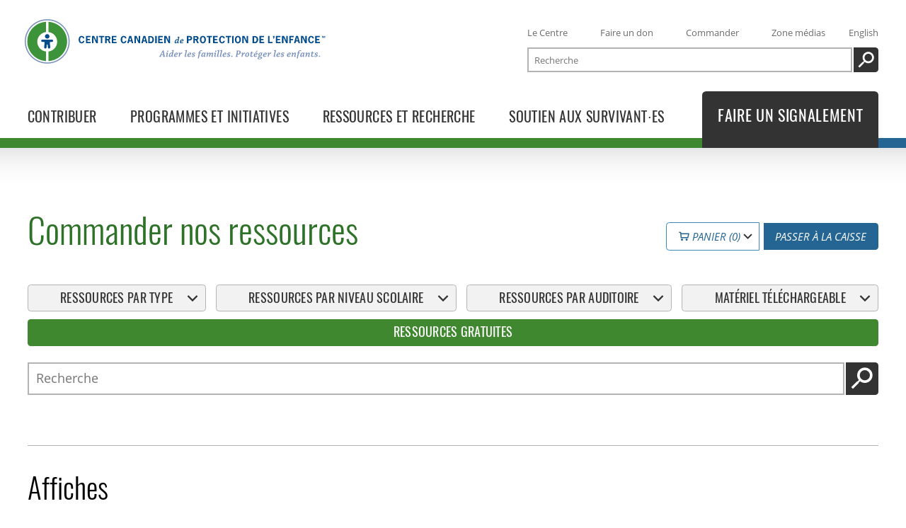

--- FILE ---
content_type: text/html; charset=utf-8
request_url: https://www.protectchildren.ca/fr/commander/produits/affiches/
body_size: 63751
content:
<!DOCTYPE html>
<html lang="fr" class="no-js">

<head>

  <meta name="viewport" content="width=device-width, initial-scale=1">
  <meta http-equiv="Content-Type" content="text/html; charset=utf-8">
  <meta name="theme-color" content="#499338" />
  <meta name="msapplication-navbutton-color" content="#499338" />
  <meta name="apple-mobile-web-app-status-bar-style" content="#499338" />

  <meta name="description" content="Commander nos ressources : 
Affiches
" />
  <meta name="application-name" content="protegeonsnosenfants.ca">

  
  <meta property="og:title" content="Commander nos ressources : 
Affiches
" />
  <meta property="og:url" content="https://www.protectchildren.ca/fr/commander/produits/affiches/" />
  <meta property="og:description" content="Commander nos ressources : 
Affiches
" />
  <meta property="og:site_name" content="protegeonsnosenfants.ca" />
  <meta property="og:locale" content="fr_CA" />
  <meta property="og:type" content="website" />
  <meta property="og:image" content="https://www.protectchildren.ca/static/images/og/OG_homepage.0bde8030c2a6.jpg" />
  <meta property="og:image:width" content="1600" />
  <meta property="og:image:height" content="800" />

  <meta name="google-site-verification" content="VxB6OSqQn94NZYYeP5ouS8sJOzEaC8HFeScrxpw_hhk" />

  <link rel="icon" type="image/x-icon" href="/static/favicon.d62d51201da0.ico">
  <link rel="apple-touch-icon" sizes="180x180" href="/static/apple-touch-icon.7b49d4fa1ed6.png">
  <link rel="icon" type="image/png" sizes="32x32" href="/static/favicon-32x32.be663fd4d50b.png">
  <link rel="icon" type="image/png" sizes="16x16" href="/static/favicon-16x16.c2ce76fdc66c.png">
  <link rel="manifest" href="/static/site.6285ff637a5f.webmanifest">
  <link rel="mask-icon" href="/static/safari-pinned-tab.21d74702e889.svg" color="#499338">
  <meta name="msapplication-TileColor" content="#499338">
  <meta name="theme-color" content="#ffffff">

  <link rel="canonical" href="https://www.protectchildren.ca/fr/commander/produits/affiches/" />
  <link rel="alternate" hreflang="en" href="https://www.protectchildren.ca/en/order/products/posters/" />

  <title>Commander nos ressources : 
Affiches
 – protegeonsnosenfants.ca</title>

  <link rel="preload" href="/static/fonts/subsetted/OpenSans-Regular-subset.8098b0ea185e.woff2" as="font" type="font/woff2" crossorigin>
  <link rel="preload" href="/static/fonts/subsetted/Oswald-Light-subset.025c952e72ba.woff2" as="font" type="font/woff2" crossorigin>
  <link rel="preload" href="/static/fonts/subsetted/Oswald-Regular-subset.68a6b63688fb.woff2" as="font" type="font/woff2" crossorigin>

  
  <link rel="stylesheet" href="/static/main.bundle.e2671f5fdb24.css" />
  
  <link rel="stylesheet" href="/static/index.bundle.d56ee651cd80.css" />
  <script>
    var doc_el = document.documentElement; doc_el.className = doc_el.className.replace('no-js', 'has-js');
    window.LANGUAGE = 'fr';
    window.URLS = {
      json_items: "/fr/commander/json/items/",
      json_checkout: "/fr/commander/json/checkout/"
    };
    window.sentry_dsn = "//60140906d9e9423e85aebd90f6e09eec@www.protectchildren.ca/sentry/10"
    window.sentry_release = "9859cf0f"
  </script>
  <script src="/fr/jsi18n/"></script>

  <script>
    var _paq = [];
    _paq.push(['enableJSErrorTracking']);
    _paq.push(['enableLinkTracking']);
    _paq.push(['enableHeartBeatTimer']);
    _paq.push(['discardHashTag', 'false']);
    _paq.push(['addDownloadExtensions', "pptx"]);
    _paq.push(['addDownloadExtensions', "docx"]);
    _paq.push(['addDownloadExtensions', "xlsx"]);
    
_paq.push(['setEcommerceView',
  productSku = false,
  productName = false,
  category = "Affiches" 
])

      _paq.push(['trackPageView']);
    


    (function() {
      var u = '/updog/';
      _paq.push(['setTrackerUrl', u+'updog.php']);
      _paq.push(['setSiteId', '1']);

      var d=document, g=d.createElement('script'), s=d.getElementsByTagName('script')[0];
      g.type='text/javascript'; g.async=true; g.defer=true; g.src=u+'updog.js'; s.parentNode.insertBefore(g,s);
    })();
  </script>
</head>
<body>
  <a class="skip-to-content" href="#main-content">Passez au contenu principal</a>
  

  <header id="site-header" class="site-header">
    <nav id="header-nav" class="l-container header-nav">
      <div class="c3p-header-logo">
        <a href="/fr/">
          <svg role="img" class="c3p-logo" aria-label="Centre canadien de protection de l’enfance" xmlns="http://www.w3.org/2000/svg" viewBox="0 0 2252 336" preserveAspectRatio="xMidYMid meet" width="500" height="75"><title>Centre canadien de protection de l’enfance</title><path class="blue-light" d="M168 0C75.2 0 0 75.2 0 168s75.2 168 168 168 168-75.2 168-168S260.8 0 168 0zm0 328C79.6 328 8 256.4 8 168S79.6 8 168 8s160 71.6 160 160-71.6 160-160 160z"></path><path class="blue-dark" d="M168 154h-36c-5 0-9 4-9 9s4 9 9 9h12c2.5 0 4.8 1.5 4.6 4l-3.5 36.1c-.5 4.9 3.2 9.3 8.1 9.8 4.9.5 9.3-3.2 9.8-8.1l1.9-19.9c.2-1.7 1.5-3 3.1-3s2.9 1.4 3.1 3l1.9 19.9c.5 4.9 4.9 8.6 9.8 8.1s8.6-4.9 8.1-9.8l-3.5-36.1c-.2-2.5 2-4 4.6-4h11c5 0 9-4 9-9s-4-9-9-9h-35M168 147c9.4 0 17-7.6 17-17s-7.6-17-17-17-17 7.6-17 17 7.6 17 17 17"></path><path class="green" d="M93.5 170.8c0-38.1 28.6-69.5 65.5-73.9V19.6C80.9 24.2 19 89 19 168.3s61.9 144 140 148.7v-72.3c-36.9-4.4-65.5-35.8-65.5-73.9zM317 168.3C317 89 255.1 24.2 177 19.6v77.3c36.9 4.4 65.5 35.8 65.5 73.9 0 38.1-28.6 69.5-65.5 73.9V317c78.1-4.7 140-69.5 140-148.7z"></path><path class="blue-dark" d="M446.3 164.6c-1.7 11.3-9.2 18.1-20.6 18.1-15.6 0-22.6-14.4-22.6-28.2s7-28.2 22.6-28.2c11.3 0 18.8 6.5 20.6 18.1l-10.4 1.4c-1.1-5.7-3.6-10.8-10.2-10.8-9.4 0-11.3 12.5-11.3 19.6 0 7 1.9 19.6 11.3 19.6 6.5 0 9.1-5.1 10.2-10.8l10.4 1.2zM491.8 136.3h-23.1v13.1h19.1v9.3h-19.1v13.8h24.4v9.3h-35.4v-54.7h34.1v9.2zM519.5 127.1l16.4 36.1h.1v-36.1h11v54.7h-11.8l-20.7-44h-.1v44h-11v-54.7h16.1zM594.3 136.3h-14.2v45.5h-11v-45.5h-14.2V127h39.4v9.3zM623.7 127.1c12.6 0 17.5 9 17.5 16 0 6-3.7 11.5-9.3 13.8l10.9 25h-11.5l-9.9-22.7H613v22.7h-11v-54.7h21.7zm-5.8 22.7c4.8 0 12.1.3 12.1-6.5 0-7.5-7.4-6.9-12.8-6.9h-4.1v13.4h4.8zM686.1 136.3H663v13.1h19.1v9.3H663v13.8h24.4v9.3H652v-54.7h34.1v9.2zM761.1 164.6c-1.7 11.3-9.2 18.1-20.6 18.1-15.6 0-22.6-14.4-22.6-28.2s7-28.2 22.6-28.2c11.3 0 18.8 6.5 20.6 18.1l-10.4 1.4c-1.1-5.7-3.6-10.8-10.2-10.8-9.4 0-11.3 12.5-11.3 19.6 0 7 1.9 19.6 11.3 19.6 6.5 0 9.1-5.1 10.2-10.8l10.4 1.2zM812.6 181.8h-11.2l-3.6-13.7h-16.2l-3.6 13.7h-11.2l15.3-54.7h14.8l15.7 54.7zm-22.8-45.3h-.3l-5.8 22.9h11.8l-5.7-22.9zM836.8 127.1l16.4 36.1h.1v-36.1h11v54.7h-11.8l-20.7-44h-.1v44h-11v-54.7h16.1zM918.2 181.8H907l-3.6-13.7h-16.2l-3.6 13.7h-11.2l15.3-54.7h14.8l15.7 54.7zm-22.8-45.3h-.3l-5.8 22.9h11.8l-5.7-22.9zM938.3 127.1c20.8 0 28.2 11.8 28.2 27.4 0 15.4-8.1 27.4-24.4 27.4h-17.2v-54.7h13.4zm3 45.4c8.7 0 14-5.5 14-19.4 0-11.5-4.9-16.8-15.2-16.8h-4.2v36.2h5.4zM976.6 181.8v-54.7h11v54.7h-11zM1032.7 136.3h-23.1v13.1h19.1v9.3h-19.1v13.8h24.4v9.3h-35.4v-54.7h34.1v9.2zM1060.5 127.1l16.4 36.1h.1v-36.1h11v54.7h-11.8l-20.7-44h-.1v44h-11v-54.7h16.1zM1141.9 174c-5.3 5.8-10.2 8.7-13.3 8.7-1.7-.2-4.4-1.8-5.6-4.1-.6-.9-.8-2.1-.8-3.2 0-2.6.8-6.9 2.2-10.5 2.1-5.7 7.1-14 14.4-14 3 0 5.3 1 6.9 2.3h.4c1-4.5 2.3-10.6 3.2-15l-6.1.1c-.1-1.4-.1-2.8-.1-4.2 7.3-.8 11.2-1.8 11.9-1.8.5 0 1.9 1.2 2.5 2.2-1.1 4.6-8.2 37.1-9.4 42.5-.1.3.1.4.4.4.6 0 2-.3 4.2-.9.3 1.3.5 2.7.6 4.1-3.4 1.1-6.8 1.7-9.8 1.7-.4 0-1.8-1-2.3-1.9.1-1.1.6-3.4 1.3-6.3l-.6-.1zm-9.9 3c3.2 0 10.1-7.2 11.2-10.5.4-1.5 1.3-5.9 1.8-8.3-1.3-1.5-3.2-2.3-5.1-2.3-3.4 0-6.1 3.9-7.7 7.7-1.3 3.3-2.5 7.7-2.5 10.3.1 2.2 1.1 3.1 2.3 3.1zM1161.3 173.3c0-4.7 2.3-11.9 7.1-16.9 4-4.1 7.9-5.4 11.6-5.4 5.8 0 8.6 4.3 8.7 8-.4 2.6-2 5.7-3.9 6.9-3.7 1.9-8.7 2.7-15.1 2.7-.4 1.3-.6 3.1-.6 4.1 0 3 1.7 4.8 4.6 4.8 2.7 0 7.1-1.2 11.2-3.2.5 1.2.9 2.5 1.2 3.7-4.2 2.5-9.7 4.6-15.6 4.6-4.4-.1-9.2-3.3-9.2-9.3zm16.6-18.1c-1.6 0-3 .8-4.3 2.4-1.2 1.4-2.3 3.4-3.2 7 3.2.1 6.4-.4 8.7-1.5 1.4-.7 2.4-1.7 2.4-3.5-.1-2.1-1.2-4.4-3.6-4.4zM1235.2 127.1c12.7 0 18 9.4 18 17.2 0 8.3-4.9 16.5-20.8 16.5h-7.4v21h-11v-54.7h21.2zm-7.8 24.4c6 0 14.6 1 14.6-7.6s-8.7-7.6-14.6-7.6h-2.3v15.2h2.3zM1283.6 127.1c12.6 0 17.5 9 17.5 16 0 6-3.7 11.5-9.3 13.8l10.9 25h-11.5l-9.9-22.7h-8.4v22.7h-11v-54.7h21.7zm-5.9 22.7c4.8 0 12.1.3 12.1-6.5 0-7.5-7.4-6.9-12.8-6.9h-4.1v13.4h4.8zM1356 154.4c0 13.8-7 28.2-22.6 28.2-15.6 0-22.6-14.4-22.6-28.2s7-28.2 22.6-28.2c15.6 0 22.6 14.4 22.6 28.2zm-33.9 0c0 7 1.9 19.6 11.3 19.6s11.3-12.5 11.3-19.6c0-7-1.9-19.6-11.3-19.6-9.4.1-11.3 12.6-11.3 19.6zM1402.2 136.3H1388v45.5h-11v-45.5h-14.2V127h39.4v9.3zM1444 136.3h-23v13.1h19.1v9.3H1421v13.8h24.4v9.3H1410v-54.7h34.1v9.2zM1497.9 164.6c-1.7 11.3-9.2 18.1-20.6 18.1-15.6 0-22.6-14.4-22.6-28.2s7-28.2 22.6-28.2c11.3 0 18.8 6.5 20.6 18.1l-10.4 1.4c-1.1-5.7-3.6-10.8-10.2-10.8-9.4 0-11.3 12.5-11.3 19.6 0 7 1.9 19.6 11.3 19.6 6.5 0 9.1-5.1 10.2-10.8l10.4 1.2zM1544.1 136.3h-14.2v45.5h-11v-45.5h-14.2V127h39.4v9.3zM1551.9 181.8v-54.7h11v54.7h-11zM1618.1 154.4c0 13.8-7 28.2-22.6 28.2s-22.6-14.4-22.6-28.2 7-28.2 22.6-28.2 22.6 14.4 22.6 28.2zm-33.9 0c0 7 1.9 19.6 11.3 19.6s11.3-12.5 11.3-19.6c0-7-1.9-19.6-11.3-19.6-9.4.1-11.3 12.6-11.3 19.6zM1644.2 127.1l16.4 36.1h.1v-36.1h11v54.7h-11.8l-20.7-44h-.1v44h-11v-54.7h16.1zM1718.8 127.1c20.8 0 28.2 11.8 28.2 27.4 0 15.4-8.1 27.4-24.4 27.4h-17.2v-54.7h13.4zm2.9 45.4c8.7 0 14-5.5 14-19.4 0-11.5-4.9-16.8-15.2-16.8h-4.2v36.2h5.4zM1791.1 136.3H1768v13.1h19.1v9.3H1768v13.8h24.4v9.3H1757v-54.7h34.1v9.2zM1832.1 172.5h22.8v9.3h-33.8v-54.7h11v45.4zM1869.6 137l-6 11.5-4.3-1.8 3.4-9.3h-3.6V127h10.4v10zM1913.7 136.3h-23.1v13.1h19.1v9.3h-19.1v13.8h24.4v9.3h-35.4v-54.7h34.1v9.2zM1941.4 127.1l16.4 36.1h.1v-36.1h11v54.7h-11.7l-20.7-44h-.1v44h-11v-54.7h16zM2014.1 136.3H1991v13.1h17.8v9.3H1991v23.1h-11v-54.7h34.1v9.2zM2060.9 181.8h-11.2l-3.6-13.7h-16.2l-3.6 13.7h-11.2l15.3-54.7h14.8l15.7 54.7zm-22.7-45.3h-.3l-5.8 22.9h11.8l-5.7-22.9zM2083.7 127.1l16.4 36.1h.1v-36.1h11v54.7h-11.8l-20.7-44h-.1v44h-11v-54.7h16.1zM2164.5 164.6c-1.7 11.3-9.2 18.1-20.6 18.1-15.6 0-22.6-14.4-22.6-28.2s7-28.2 22.6-28.2c11.3 0 18.8 6.5 20.6 18.1l-10.4 1.4c-1.1-5.7-3.6-10.8-10.2-10.8-9.4 0-11.3 12.5-11.3 19.6 0 7 1.9 19.6 11.3 19.6 6.5 0 9.1-5.1 10.2-10.8l10.4 1.2zM2208.6 136.3h-23.1v13.1h19.1v9.3h-19.1v13.8h24.4v9.3h-35.4v-54.7h34.1v9.2z"></path><path class="blue-light" d="M1009.3 279.9c.1 0 .4-.1.6-.4 6.9-12.4 16.4-30.2 23.3-42.7 1-.1 4.5-.1 6.4-.1 2.3 12.9 5.3 30.7 7.6 43.3l4.2.2c-.2 1.5-.5 3.1-.8 4.6-2.2 0-5.2-.1-7.7-.1-3.4 0-7.2.1-10.2.1.3-1.5.5-3.1.8-4.6l5-.2c.2 0 .4-.2.3-.4-.4-2.3-.9-5.6-1.3-7.9 0-.3-.1-.4-.4-.4l-16.2.1c-1.3 2.6-2.9 6-4.2 8.6l5.5.2c-.2 1.5-.4 3.1-.8 4.6-2.9 0-6.4-.1-9.9-.1-2.2 0-4.5.1-6.6.1.2-1.5.5-3.1.8-4.6l3.6-.3zm23.9-33.2c-3.2 6.3-6.9 13.5-10 19.5-.1.2-.1.4.1.4l13.4.1c-.9-6.1-2.1-13.5-3.1-19.9h-.4zM1057.6 258.9c-.1-1.5-.1-2.9-.1-4.3 5.7-.7 11-1.9 11.9-1.9.5 0 2.1 1.5 2.6 2.3-1.5 6.7-5 21.8-5.8 25-.1.3 0 .5.3.5.9 0 2.9-.4 5.1-1 .2 1.5.4 2.9.6 4.2-3.1 1-6.8 1.6-11 1.6-.5 0-2.5-1.6-2.9-2.7 1.6-7.2 3.8-16.8 5.3-23.9l-6 .2zm12.7-21.4c3.2 0 4.5 2.5 4.5 4.4 0 2.9-2.4 5-4.9 5-2.9 0-4.8-2.3-4.8-4.6 0-2.5 2.1-4.8 5.2-4.8zM1099 276.6c-5.5 6.1-10.6 9-13.8 9.1-1.8-.2-4.5-1.9-5.9-4.2-.6-.9-.8-2.2-.8-3.3 0-2.7.9-7.2 2.3-10.9 2.2-5.9 7.4-14.6 15-14.6 3.1 0 5.6 1.1 7.2 2.4h.4c1-4.7 2.3-11 3.3-15.6l-6.4.1c-.1-1.5-.1-2.9-.1-4.3 7.6-.8 11.6-1.9 12.4-1.9.5 0 2 1.2 2.6 2.3-1.1 4.8-8.6 38.6-9.8 44.2-.1.3.1.4.4.4.6 0 2.1-.3 4.3-1 .3 1.4.5 2.8.7 4.2-3.6 1.2-7.1 1.8-10.2 1.8-.4 0-1.9-1-2.3-2 .1-1.1.7-3.6 1.3-6.6l-.6-.1zm-10.4 3.1c3.3 0 10.5-7.5 11.6-10.9.4-1.5 1.4-6.2 1.9-8.6-1.3-1.5-3.4-2.3-5.3-2.3-3.5 0-6.4 4-8 8-1.4 3.4-2.6 8-2.6 10.8.2 2.1 1.2 3 2.4 3zM1117 275.8c0-4.9 2.3-12.4 7.4-17.6 4.2-4.2 8.2-5.6 12.1-5.6 6 0 8.9 4.5 9.1 8.3-.4 2.7-2 5.9-4.1 7.2-3.9 2-9 2.8-15.7 2.8-.4 1.3-.7 3.2-.7 4.2 0 3.1 1.8 5 4.8 5 2.8 0 7.4-1.2 11.6-3.4.5 1.2 1 2.6 1.2 3.9-4.4 2.6-10.1 4.8-16.2 4.8-4.4 0-9.5-3.3-9.5-9.6zm17.3-18.8c-1.7 0-3.2.9-4.5 2.5-1.2 1.5-2.4 3.6-3.4 7.3 3.4.1 6.7-.4 9-1.5 1.5-.7 2.5-1.8 2.5-3.7.1-2.1-1.1-4.6-3.6-4.6zM1151.6 258.9c-.1-1.5-.2-2.9-.2-4.3 5.8-.8 10.2-2 10.7-2 .4 0 2 1.3 2.5 2.1-.4 1.8-1 4.8-1.9 8.6l.7.2c4.6-7 8.5-10.9 11.2-10.9 1.8 0 3.3.7 4 1.1 0 2.6-1.9 7.2-2.9 7.9-.6-.2-2.6-.8-3.6-.8-2.9 0-9.3 7.3-10.8 12.9-.6 2.4-1.8 8-2.6 10.9-2.4.1-4.9.1-7.4.1 1.3-6 4.1-18.6 5.6-26.2l-5.3.4zM1199.3 239.7c-.1-1.5-.1-2.9-.1-4.3 7.5-.7 12.1-2 12.9-2 .5 0 2 1.2 2.6 2.2-2.4 10.2-8.4 37.5-10 44.3-.1.3 0 .5.3.5 1 0 3.4-.4 5.9-1 .3 1.5.4 2.9.5 4.3-3.8 1-8 1.5-11.9 1.5-.4 0-2.1-1.4-2.9-2.6 1.7-7.5 7.4-33.7 9.4-43.3l-6.7.4zM1217.3 275.8c0-4.9 2.3-12.4 7.4-17.6 4.2-4.2 8.2-5.6 12.1-5.6 6 0 8.9 4.5 9.1 8.3-.4 2.7-2 5.9-4.1 7.2-3.9 2-9 2.8-15.7 2.8-.4 1.3-.7 3.2-.7 4.2 0 3.1 1.8 5 4.8 5 2.8 0 7.4-1.2 11.6-3.4.5 1.2 1 2.6 1.2 3.9-4.4 2.6-10.1 4.8-16.2 4.8-4.4 0-9.5-3.3-9.5-9.6zm17.3-18.8c-1.7 0-3.1.9-4.5 2.5-1.2 1.5-2.4 3.6-3.4 7.3 3.4.1 6.7-.4 9-1.5 1.5-.7 2.5-1.8 2.5-3.7.1-2.1-1.1-4.6-3.6-4.6zM1270.3 258.9c-.1-.4-.1-.7-.4-.9-.7-.4-2-.9-3.5-.9-1.2 0-2.7.1-3.8.8-1.2.7-2.2 1.8-2.2 3.6 0 2.4 2.2 3.2 5.3 4.5 4.8 2 7.8 4.2 7.8 8.6 0 4-2.1 7-5.4 8.9-2 1.2-5.1 2-9.7 2-3.4 0-6.7-.6-8.3-1.3.2-3.3.4-6.6.5-9.7 1.4-.1 2.9-.2 4.2-.2l.6 4.9c0 .4.1.7.4.9 1 .6 2.6 1 4.2 1 1.5 0 3.1-.2 4.2-.9s1.8-1.8 1.8-3.6c0-2.5-1.9-3.5-5.1-4.8-4.5-1.8-8.1-3.8-8.1-8.7 0-4.3 3.5-7.4 6.2-8.6 2.6-1.2 5.6-1.7 8.9-1.7 3 0 6.1.7 7.7 1.5-.2 2.9-.5 6.1-.7 8.9-1.2.1-2.9.2-4.2.3l-.4-4.6zM1323.5 234.8c1.9 0 3.9.6 4.8 1-.1 1.7-2.2 5.5-3.7 6.3-.7-.4-3.5-1.6-5.6-1.6-1.2 0-2.8.6-4 2-1.7 2.1-2.3 5.3-3.4 11.1 3.4-.1 7-.1 10.1-.2-.2 1.5-.7 3.4-1.2 4.9h-9.9c-2.3 11.9-5 24.9-7.9 38.5-2.4.1-4.8.1-7.4.1 2.7-13.7 5.3-26.5 7.7-38.6h-5.7c.3-1.5.7-3.1.9-4.5 1.8-.1 3.7-.2 5.4-.3.2 0 .4-.2.5-.5 1.3-7 2.4-10 6.4-13.3 4.4-3.7 8.6-4.9 13-4.9zM1341.1 276.7c-6.4 6.9-10.9 8.9-13.5 8.9-1.7-.3-4.5-2-5.7-4.3-.5-1-.7-2-.7-3.3 0-2.4.8-6.7 2.1-10.4 2.1-5.8 7.5-15 14.9-15 2.9 0 5.3 1.2 7.5 3.3h.4l1.7-3.8c2 .5 4.1 1.1 6 1.8-1.9 6.8-5 19-6.4 26-.1.3.1.4.4.4.5 0 2.3-.4 4.5-1 .3 1.4.5 2.8.7 4.2-3.2 1.1-7.2 1.8-10.2 1.8-.3 0-1.8-1-2.3-2 .1-1.2.7-3.8 1.3-6.5l-.7-.1zm-1.9-18.9c-3.2 0-5.9 4.3-7.4 7.8-1.7 3.9-2.7 8.3-2.7 11.2 0 1.8.9 2.9 2 2.9 2.9 0 10-7.1 11.1-10.4.5-1.3 1.7-6.1 2.2-8.6-1.1-1.8-3-2.9-5.2-2.9zM1359.9 259c-.1-1.5-.1-2.9-.1-4.3 5.6-.9 10-2 10.6-2 .6 0 1.8 1 2.4 2-.3 1.9-.8 4.2-1.4 6.9l.7.1c5.5-6.8 10.6-8.9 13.3-9 1.8.2 3.8 1.6 4.8 3.4.4.6.5 1.4.5 2.1 0 .6-.2 2-.4 3.4l.5.2c5.4-7 10.3-8.9 13-8.9 1.6.2 4.1 1.8 5.3 4.1.3.7.5 1.5.5 2.3 0 3-2 11.3-5 20.8-.1.3 0 .5.3.5.8 0 2.6-.4 4.7-1 .2 1.3.4 2.7.5 4.1-3.2 1.1-6.6 1.8-11 1.8-.4 0-1.8-1.4-2.3-2.6 1.2-3.9 2.9-10.3 3.6-13.3.4-1.8 1.5-6.2 1.5-8.2 0-1-.6-2-2-2-3.7 0-10.4 8.1-11.4 12.5-1 4-2.1 8.6-3.1 12.9-2.3.1-4.8.1-7.2.1.9-3.9 3-12.5 3.7-15.7.4-2 1.4-6.6 1.4-8 0-1-.6-1.9-1.8-1.9-3.9 0-10.5 8.3-11.6 12.7-.7 2.9-2.3 9.8-3 12.8-2.4.1-4.8.1-7.2.1 1.5-6.4 4.2-18.6 5.8-26.1l-5.6.2zM1417.4 258.9c-.1-1.5-.1-2.9-.1-4.3 5.7-.7 11-1.9 11.9-1.9.5 0 2.1 1.5 2.6 2.3-1.5 6.7-5 21.8-5.8 25-.1.3 0 .5.3.5.9 0 2.9-.4 5.1-1 .2 1.5.4 2.9.6 4.2-3.1 1-6.8 1.6-11 1.6-.5 0-2.5-1.6-2.9-2.7 1.6-7.2 3.8-16.8 5.3-23.9l-6 .2zm12.7-21.4c3.2 0 4.5 2.5 4.5 4.4 0 2.9-2.4 5-4.9 5-2.9 0-4.8-2.3-4.8-4.6 0-2.5 2.1-4.8 5.2-4.8zM1441.4 239.7c-.1-1.5-.1-2.9-.1-4.3 7.5-.7 12.1-2 12.9-2 .5 0 2 1.2 2.6 2.2-2.4 10.2-8.4 37.5-10 44.3-.1.3 0 .5.3.5 1 0 3.4-.4 5.9-1 .3 1.5.4 2.9.5 4.3-3.8 1-8 1.5-11.9 1.5-.4 0-2.1-1.4-2.9-2.6 1.7-7.5 7.4-33.7 9.4-43.3l-6.7.4zM1462.7 239.7c-.1-1.5-.1-2.9-.1-4.3 7.5-.7 12.1-2 12.9-2 .5 0 2 1.2 2.6 2.2-2.4 10.2-8.4 37.5-10 44.3-.1.3 0 .5.3.5 1 0 3.4-.4 5.9-1 .3 1.5.4 2.9.5 4.3-3.8 1-8 1.5-11.9 1.5-.4 0-2.1-1.4-2.9-2.6 1.7-7.5 7.4-33.7 9.4-43.3l-6.7.4zM1480.7 275.8c0-4.9 2.3-12.4 7.4-17.6 4.2-4.2 8.2-5.6 12.1-5.6 6 0 8.9 4.5 9.1 8.3-.4 2.7-2 5.9-4.1 7.2-3.9 2-9 2.8-15.7 2.8-.4 1.3-.7 3.2-.7 4.2 0 3.1 1.8 5 4.8 5 2.8 0 7.4-1.2 11.6-3.4.5 1.2 1 2.6 1.2 3.9-4.4 2.6-10.1 4.8-16.2 4.8-4.5 0-9.5-3.3-9.5-9.6zm17.2-18.8c-1.7 0-3.2.9-4.5 2.5-1.2 1.5-2.4 3.6-3.4 7.3 3.4.1 6.7-.4 9-1.5 1.5-.7 2.5-1.8 2.5-3.7.1-2.1-1.1-4.6-3.6-4.6zM1533.6 258.9c-.1-.4-.1-.7-.4-.9-.7-.4-2-.9-3.5-.9-1.2 0-2.7.1-3.8.8-1.2.7-2.2 1.8-2.2 3.6 0 2.4 2.2 3.2 5.3 4.5 4.8 2 7.8 4.2 7.8 8.6 0 4-2.1 7-5.4 8.9-2 1.2-5.1 2-9.7 2-3.4 0-6.7-.6-8.3-1.3.1-3.3.4-6.6.5-9.7 1.4-.1 2.9-.2 4.2-.2l.6 4.9c0 .4.1.7.4.9 1 .6 2.6 1 4.2 1 1.5 0 3.1-.2 4.2-.9s1.8-1.8 1.8-3.6c0-2.5-1.9-3.5-5.1-4.8-4.5-1.8-8.1-3.8-8.1-8.7 0-4.3 3.5-7.4 6.2-8.6 2.6-1.2 5.6-1.7 8.9-1.7 3 0 6.1.7 7.7 1.5-.2 2.9-.5 6.1-.7 8.9-1.2.1-2.9.2-4.2.3l-.4-4.6zM1551 275.9c3.4 0 4.6 2.5 4.6 4.5 0 2.9-2.2 4.9-5 4.9-2.7 0-4.6-1.9-4.6-4.5 0-2.4 1.9-4.9 5-4.9zM1581.7 279.9c.2 0 .4-.1.4-.4l6.4-37.5-4.5-.2c.3-1.5.6-3.1.9-4.6 3.9-.1 8.5-.1 13.1-.1 4.8 0 7.5.1 11 1.5 5.3 2 7.4 6.8 7.4 11.5 0 7.4-5 12.9-10.2 15.1-3.7 1.5-7.1 1.9-10.5 1.9-1.4 0-3-.1-3.7-.1l-2.3 12.9 7.4.1c-.2 1.5-.5 3.1-.9 4.6h-19.5c.3-1.5.6-3.1.9-4.5l4.1-.2zm11.3-18.2c-.1.6 1.5.7 3.1.7 2.6 0 5.1-.5 7-1.7 3-1.8 5.1-5.4 5.1-10 0-4.8-2.4-9-8.8-9-1.5 0-2.5.1-2.9.2l-3.5 19.8zM1622.3 258.9c-.1-1.5-.1-2.9-.1-4.3 5.8-.8 10.2-2 10.7-2 .4 0 2 1.3 2.5 2.1-.4 1.8-1 4.8-1.9 8.6l.7.2c4.6-7 8.5-10.9 11.2-10.9 1.8 0 3.3.7 4 1.1 0 2.6-1.9 7.2-2.9 7.9-.6-.2-2.6-.8-3.6-.8-2.9 0-9.3 7.3-10.8 12.9-.6 2.4-1.8 8-2.6 10.9-2.4.1-4.9.1-7.4.1 1.3-6 4.1-18.6 5.6-26.2l-5.4.4zM1680.2 264.2c0 6.8-3.1 13.2-7.8 17.5-2.8 2.4-6.1 3.7-11 3.7-4.7 0-7.3-2-8.8-3.7-1-1.2-2.2-4-2.2-6.9 0-7.5 3.1-14 7.5-17.9 3.4-3.1 7.1-4.4 11.5-4.4 4.1 0 6.6 1.5 8.3 3.5 1.1 1.5 2.5 4.3 2.5 8.2zm-17.3 17.1c1.9 0 3.8-1 5.1-2.9 2-2.8 4-9.8 4-15.5 0-2-.3-3.4-.9-4.4-.6-1-1.6-1.8-3.2-1.8-1.9 0-3.7.9-5.3 3-1.9 2.4-4.2 8.8-4.2 14.9 0 2 .2 3.6.9 4.8.8 1.1 2 1.9 3.6 1.9zM1696.4 277.3c0 1.7 1.2 2.6 3.1 2.6 2.4 0 5.3-.5 8.3-1.2.1 1.4.1 2.9.1 4.3-4.5 1.5-9.4 2.3-12.9 2.3-2 0-5.2-1.8-6.3-4.7-.1-.6-.2-1.2-.2-1.6 0-2 1.7-9.8 2-11.6.5-2.3 1.6-7.2 2-9h-5.9c.3-1.5.6-3.1 1-4.5 1.8-.1 3.8-.2 5.5-.3.2-.1.5-.2.6-.6.6-2.1 1.2-4.6 1.8-6.7 2.8-1.2 6.1-1.8 7.3-1.8.1 0 .2.1.2.3-.4 2-1.3 6.1-1.9 8.6 3.6 0 7.3 0 10.8-.1-.2 1.6-.6 3.5-1 5-3 0-7.1-.1-10.8-.1-.4 1.8-1.2 5.3-1.7 7.7-.6 3.4-2 9.4-2 11.4zM1713.8 275.8c0-4.9 2.3-12.4 7.4-17.6 4.2-4.2 8.2-5.6 12.1-5.6 6 0 8.9 4.5 9.1 8.3-.4 2.7-2 5.9-4.1 7.2-3.9 2-9 2.8-15.7 2.8-.4 1.3-.7 3.2-.7 4.2 0 3.1 1.8 5 4.8 5 2.8 0 7.4-1.2 11.6-3.4.5 1.2 1 2.6 1.2 3.9-4.4 2.6-10.1 4.8-16.2 4.8-4.5 0-9.5-3.3-9.5-9.6zM1731 257c-1.7 0-3.1.9-4.5 2.5-1.2 1.5-2.4 3.6-3.4 7.3 3.4.1 6.7-.4 9-1.5 1.5-.7 2.5-1.8 2.5-3.7.1-2.1-1.1-4.6-3.6-4.6zm11.9-15.9c-4 2.7-8.5 5.9-12.3 8.5-.9-1-1.7-1.9-2.4-2.9 3.7-3.1 7.7-6.7 11.3-10 1.3 1.4 2.4 2.9 3.4 4.4zM1749 268.1c0-7 5.5-15.4 15.8-15.4 2.3 0 4.1.3 5.1.6.3.1.7.1 1.2.1 1.2 0 8.5-.1 10.5-.1.1 1.5 0 3-.1 4.6-2.3.1-4.8.2-6.8.3l-.1.4c.7.9 1.2 2.9 1.2 5 0 3.1-1.1 6.4-2.9 9-1.8 2.6-6.4 6.7-14.6 5.9-1.8 1.2-3.2 2.1-3.2 3.1 0 1.5 3.8 1.7 9.6 2.2 4.2.4 6.4.7 8.3 1.8 1.6 1 3.3 3.1 3.3 5.8 0 5.3-6.3 11.7-20.3 11.7-8.8 0-14.2-2.5-14.2-7.3 0-1.3.3-3 1.6-3.7 2.6-1.5 4-2.3 7.7-4.4v-.4c-2.5-1-3.5-2.5-3.5-5 0-.9.4-1.3 6.1-4.8v-.4c-2.4-1.8-4.7-4.6-4.7-9zm19.7 24.9c0-2.4-1.8-2.8-5.9-3.4-2-.2-5.5-.6-6.9-.8-4 2.5-6.1 4-6.1 6.3 0 2.8 3.9 3.9 7.8 3.9 6.1 0 11.1-2 11.1-6zm-11.8-23.5c0 3.4 1.6 5.2 4.3 5.2 3.7 0 6.9-5.6 6.9-12.3 0-1.8-.1-3-.7-4-.7-1.4-1.9-1.9-3.3-1.9-4.2 0-7.2 5.7-7.2 13zM1783.3 275.8c0-4.9 2.3-12.4 7.4-17.6 4.2-4.2 8.2-5.6 12.1-5.6 6 0 8.9 4.5 9.1 8.3-.4 2.7-2 5.9-4.1 7.2-3.9 2-9 2.8-15.7 2.8-.4 1.3-.7 3.2-.7 4.2 0 3.1 1.8 5 4.8 5 2.8 0 7.4-1.2 11.6-3.4.5 1.2 1 2.6 1.2 3.9-4.4 2.6-10.1 4.8-16.2 4.8-4.5 0-9.5-3.3-9.5-9.6zm17.3-18.8c-1.7 0-3.2.9-4.5 2.5-1.2 1.5-2.4 3.6-3.4 7.3 3.4.1 6.7-.4 9-1.5 1.5-.7 2.5-1.8 2.5-3.7 0-2.1-1.2-4.6-3.6-4.6zM1817.9 258.9c-.1-1.5-.2-2.9-.2-4.3 5.8-.8 10.2-2 10.7-2 .4 0 2 1.3 2.5 2.1-.4 1.8-1 4.8-1.9 8.6l.7.2c4.6-7 8.5-10.9 11.2-10.9 1.8 0 3.3.7 4 1.1 0 2.6-1.9 7.2-2.9 7.9-.6-.2-2.6-.8-3.6-.8-2.9 0-9.3 7.3-10.8 12.9-.6 2.4-1.8 8-2.6 10.9-2.4.1-4.9.1-7.4.1 1.3-6 4.1-18.6 5.6-26.2l-5.3.4zM1865.6 239.7c-.1-1.5-.2-2.9-.2-4.3 7.5-.7 12.1-2 12.9-2 .5 0 2 1.2 2.6 2.2-2.4 10.2-8.4 37.5-10 44.3-.1.3 0 .5.3.5 1 0 3.4-.4 5.9-1 .3 1.5.4 2.9.5 4.3-3.8 1-8 1.5-11.9 1.5-.4 0-2.1-1.4-2.9-2.6 1.7-7.5 7.4-33.7 9.4-43.3l-6.6.4zM1883.6 275.8c0-4.9 2.3-12.4 7.4-17.6 4.2-4.2 8.2-5.6 12.1-5.6 6 0 8.9 4.5 9.1 8.3-.4 2.7-2 5.9-4.1 7.2-3.9 2-9 2.8-15.7 2.8-.4 1.3-.7 3.2-.7 4.2 0 3.1 1.8 5 4.8 5 2.8 0 7.4-1.2 11.6-3.4.5 1.2 1 2.6 1.2 3.9-4.4 2.6-10.1 4.8-16.2 4.8-4.5 0-9.5-3.3-9.5-9.6zm17.3-18.8c-1.7 0-3.2.9-4.5 2.5-1.2 1.5-2.4 3.6-3.4 7.3 3.4.1 6.7-.4 9-1.5 1.5-.7 2.5-1.8 2.5-3.7 0-2.1-1.1-4.6-3.6-4.6zM1936.6 258.9c-.1-.4-.1-.7-.4-.9-.7-.4-2-.9-3.5-.9-1.2 0-2.7.1-3.8.8-1.2.7-2.2 1.8-2.2 3.6 0 2.4 2.2 3.2 5.3 4.5 4.8 2 7.8 4.2 7.8 8.6 0 4-2 7-5.4 8.9-2 1.2-5.1 2-9.7 2-3.4 0-6.7-.6-8.3-1.3.1-3.3.4-6.6.5-9.7 1.4-.1 2.9-.2 4.2-.2l.6 4.9c0 .4.1.7.4.9 1 .6 2.6 1 4.2 1 1.5 0 3.1-.2 4.2-.9s1.8-1.8 1.8-3.6c0-2.5-1.9-3.5-5.1-4.8-4.5-1.8-8.1-3.8-8.1-8.7 0-4.3 3.5-7.4 6.2-8.6 2.6-1.2 5.6-1.7 8.9-1.7 3 0 6.1.7 7.7 1.5-.2 2.9-.5 6.1-.7 8.9-1.2.1-2.8.2-4.2.3l-.4-4.6zM1962.5 275.8c0-4.9 2.3-12.4 7.4-17.6 4.2-4.2 8.2-5.6 12.1-5.6 6 0 8.9 4.5 9.1 8.3-.4 2.7-2 5.9-4.1 7.2-3.9 2-9 2.8-15.7 2.8-.4 1.3-.7 3.2-.7 4.2 0 3.1 1.8 5 4.8 5 2.8 0 7.4-1.2 11.6-3.4.5 1.2 1 2.6 1.2 3.9-4.4 2.6-10.1 4.8-16.2 4.8-4.5 0-9.5-3.3-9.5-9.6zm17.2-18.8c-1.7 0-3.2.9-4.5 2.5-1.2 1.5-2.4 3.6-3.4 7.3 3.4.1 6.7-.4 9-1.5 1.5-.7 2.5-1.8 2.5-3.7.1-2.1-1.1-4.6-3.6-4.6zM1997.1 259.1c-.1-1.5-.1-2.9-.1-4.4 5.1-.8 10.2-2.1 10.8-2.1.4 0 2 1.1 2.6 2-.4 1.8-1 4.4-1.6 7.1l.7.2c5.6-6.7 11.3-9.3 14.5-9.4 2 .3 4.1 1.8 5.3 4 .4.7.5 1.8.5 2.5 0 3.1-2.1 11.3-5.3 20.9-.1.3 0 .5.3.5.8 0 2.8-.4 4.8-.9.2 1.3.4 2.8.4 4.2-3 1-6.7 1.6-11.2 1.6-.5 0-2-1.2-2.6-2.6 1.2-3.8 3.3-11 4.1-14 .4-1.8 1.5-5.6 1.5-7.3 0-1.2-.6-2.1-1.8-2.1-4.1 0-11.3 7.7-12.4 12.1-.7 2.7-2.6 10.2-3.2 13.1-2.5.1-5 .1-7.5.1 1.5-6.7 4.3-18.9 5.9-26l-5.7.5zM2064.2 234.8c1.9 0 3.9.6 4.8 1-.1 1.7-2.2 5.5-3.7 6.3-.7-.4-3.5-1.6-5.6-1.6-1.2 0-2.8.6-4 2-1.7 2.1-2.3 5.3-3.4 11.1 3.4-.1 7-.1 10.1-.2-.2 1.5-.7 3.4-1.2 4.9h-9.9c-2.3 11.9-5 24.9-7.9 38.5-2.4.1-4.8.1-7.4.1 2.7-13.7 5.3-26.5 7.7-38.6h-5.7c.3-1.5.7-3.1 1-4.5 1.8-.1 3.7-.2 5.4-.3.2 0 .4-.2.5-.5 1.3-7 2.4-10 6.4-13.3 4.3-3.7 8.6-4.9 12.9-4.9zM2081.9 276.7c-6.4 6.9-10.9 8.9-13.5 8.9-1.7-.3-4.5-2-5.7-4.3-.5-1-.7-2-.7-3.3 0-2.4.8-6.7 2.1-10.4 2.1-5.8 7.5-15 14.9-15 2.9 0 5.3 1.2 7.5 3.3h.4l1.7-3.8c2 .5 4.1 1.1 6 1.8-1.9 6.8-5 19-6.4 26-.1.3.1.4.4.4.5 0 2.3-.4 4.5-1 .3 1.4.5 2.8.7 4.2-3.2 1.1-7.2 1.8-10.2 1.8-.3 0-1.8-1-2.3-2 .1-1.2.7-3.8 1.3-6.5l-.7-.1zm-1.9-18.9c-3.2 0-5.9 4.3-7.4 7.8-1.7 3.9-2.7 8.3-2.7 11.2 0 1.8.9 2.9 2 2.9 2.9 0 10-7.1 11.1-10.4.5-1.3 1.7-6.1 2.2-8.6-1.1-1.8-3.1-2.9-5.2-2.9zM2101 259.1c-.1-1.5-.1-2.9-.1-4.4 5.1-.8 10.2-2.1 10.8-2.1.4 0 2 1.1 2.6 2-.4 1.8-1 4.4-1.6 7.1l.7.2c5.6-6.7 11.3-9.3 14.5-9.4 2 .3 4.1 1.8 5.3 4 .4.7.5 1.8.5 2.5 0 3.1-2.1 11.3-5.3 20.9-.1.3 0 .5.3.5.8 0 2.8-.4 4.8-.9.2 1.3.4 2.8.4 4.2-3 1-6.7 1.6-11.2 1.6-.5 0-2-1.2-2.6-2.6 1.2-3.8 3.3-11 4.1-14 .4-1.8 1.5-5.6 1.5-7.3 0-1.2-.6-2.1-1.8-2.1-4.1 0-11.3 7.7-12.4 12.1-.7 2.7-2.6 10.2-3.2 13.1-2.5.1-5 .1-7.5.1 1.5-6.7 4.3-18.9 5.9-26l-5.7.5zM2151.2 277.3c0 1.7 1.2 2.6 3.1 2.6 2.4 0 5.3-.5 8.3-1.2.1 1.4.1 2.9.1 4.3-4.5 1.5-9.4 2.3-12.9 2.3-2 0-5.2-1.8-6.3-4.7-.1-.6-.2-1.2-.2-1.6 0-2 1.7-9.8 2-11.6.5-2.3 1.6-7.2 2-9h-5.9c.3-1.5.6-3.1 1-4.5 1.8-.1 3.8-.2 5.5-.3.2-.1.5-.2.6-.6.6-2.1 1.2-4.6 1.8-6.7 2.8-1.2 6.1-1.8 7.3-1.8.1 0 .2.1.2.3-.4 2-1.3 6.1-1.9 8.6 3.6 0 7.3 0 10.8-.1-.2 1.6-.6 3.5-1 5-3 0-7.1-.1-10.8-.1-.4 1.8-1.2 5.3-1.7 7.7-.7 3.4-2 9.4-2 11.4zM2189.1 258.9c-.1-.4-.1-.7-.4-.9-.7-.4-2-.9-3.5-.9-1.2 0-2.7.1-3.8.8-1.2.7-2.2 1.8-2.2 3.6 0 2.4 2.2 3.2 5.3 4.5 4.8 2 7.8 4.2 7.8 8.6 0 4-2 7-5.4 8.9-2 1.2-5.1 2-9.7 2-3.4 0-6.7-.6-8.3-1.3.1-3.3.4-6.6.5-9.7 1.4-.1 2.9-.2 4.2-.2l.6 4.9c0 .4.1.7.4.9 1 .6 2.6 1 4.2 1 1.5 0 3.1-.2 4.2-.9s1.8-1.8 1.8-3.6c0-2.5-1.9-3.5-5.1-4.8-4.5-1.8-8.1-3.8-8.1-8.7 0-4.3 3.5-7.4 6.2-8.6 2.6-1.2 5.6-1.7 8.9-1.7 3 0 6.1.7 7.7 1.5-.2 2.9-.5 6.1-.7 8.9-1.2.1-2.9.2-4.2.3l-.4-4.6zM2206.5 275.9c3.4 0 4.6 2.5 4.6 4.5 0 2.9-2.2 4.9-5 4.9-2.7 0-4.6-1.9-4.6-4.5 0-2.4 1.9-4.9 5-4.9z"></path><path class="blue-dark" d="M2234.9 126.9h4.5v13.7h-2.7v-10.9l-2.5 10.9h-2.5l-2.5-10.9v10.9h-2.7v-13.7h4.5l2 9.8 1.9-9.8zM2251.9 136.3c-.4 2.8-2.3 4.5-5.2 4.5-3.9 0-5.6-3.6-5.6-7.1 0-3.4 1.7-7 5.6-7 2.8 0 4.7 1.6 5.2 4.5l-2.6.4c-.3-1.4-.9-2.7-2.5-2.7-2.4 0-2.8 3.1-2.8 4.9 0 1.8.5 4.9 2.8 4.9 1.6 0 2.3-1.3 2.5-2.7l2.6.3z"></path></svg>
        </a>
      </div>
      
      <a href="#site-footer" class="btn menu-sm-toggle" data-menu-detach>Menu</a>

      <ul
        class="nav-primary"
        data-menu-attach="2"
        data-header-attach="1">
        <li class="nav-primary__item">
          <a  
            href="/fr/contribuer/">
            <span class="nav-primary__title">Contribuer</span>
          </a>
        </li>
        <li class="nav-primary__item">
          <a  
            href="/fr/programmes-et-initiatives/">
            <span class="nav-primary__title">Programmes et initiatives</span>
          </a>
        </li>
        <li class="nav-primary__item">
          <a  
            href="/fr/ressources-et-recherche/">
            <span class="nav-primary__title">Ressources et recherche</span>
          </a>
        </li>
        <li class="nav-primary__item">
          <a  
            href="/fr/soutien-aux-survivantes-survivants/">
            <span class="nav-primary__title">Soutien aux survivant·es</span>
          </a>
        </li>
        </ul>

      <div
        class="nav-secondary"
        data-menu-detach
        data-header-attach="2">
        <ul
          class="nav-secondary__list"
          data-menu-attach="4"
          data-menu-copy="true">
          <li>
            <a 
              href="/fr/le-centre/">
              Le Centre
            </a>
          </li>
          <li>
            <a 
              href="/fr/contribuer/faire-un-don/">
              Faire un don
            </a>
          </li>
          <li>
            <a 
              href="/fr/commander/produits/">
              Commander
            </a>
          </li>
          <li>
            <a 
              href="/fr/zone-medias/">
              Zone médias
            </a>
          </li>
          <li class="sm-only">
            <a 
              href="/fr/nous-contacter/">
              Nous contacter
            </a>
          </li>
          <li class="sm-only">
            <a 
              href="/fr/politique-de-confidentialite/">
              Politique de confidentialité
            </a>
          </li><li class="sm-only">
            <a 
              href="/fr/conditions-utilisation/">
              Conditions d’utilisation
            </a>
          </li><li class="sm-only">
            <a 
              href="/fr/accessibilite/">
              Accessibilité
            </a>
          </li>
        </ul>

        <ul
          class="nav-secondary__list nav-secondary__list--langs"
          data-menu-attach="5"
          data-menu-copy="true"><li>
            <a lang="en" href="/en/order/products/posters/">English</a>
          </li>
        </ul>

        <form
          class="c-search-field"
          role="search"
          action="/fr/recherche/"
          method="GET"
          data-menu-attach="1"
          data-menu-copy="true">
          <label class="u-hidden-visually" for="nav-search">Recherche</label>
          <input class="c-search-field__input" id="nav-search" type="search" name="q" placeholder="Recherche">
            <button type="submit" class="btn c-search-field__btn">
            <span class="u-hidden-visually">Recherche</span>
          </button>
        </form>
      </div>

      <div
        class="rc-menu-btn__wrapper"
        data-menu-attach="3"
        data-header-attach="3">
        <a
          href="/fr/faire-un-signalement/"
          id="rc-menu-link"
          class="rc-menu-btn">
          <span>
            Faire un signalement
          </span>
        </a>
      </div>

      <div
        id="rc-menu"
        class="rc-menu"
        data-menu-detach
        data-header-attach="6"
        aria-hidden="true">
        <h2 class="u-vh">
          Faire un signalement
        </h2>
        <ul id="rc-menu-inner" class="rc-menu__list">
          
<li class="rc-menu__item">
  <h3 class="rc-menu__heading">Danger immédiat</h3>
  <div class="rc-menu__body">
    <p>Si un enfant est en danger immédiat.</p>
    <p class="rc-menu__action u-uppercase">Composez le 911 <span class="icon icon-call--white"></span></p>
    <p>
    Si vous avez des pensées suicidaires ou si vous connaissez quelqu’un qui pense au suicide, composez ou textez le <a class="light" href="https://988.ca/">9-8-8</a>. De l’aide est à votre disposition 24 heures sur 24, sept jours sur sept.
    </p>
  </div>
</li>
<li class="rc-menu__item">
  <h3 class="rc-menu__heading">Abus pédosexuels et exploitation sexuelle d’enfants sur Internet</h3>
  <div class="rc-menu__body">
    <p>
    Vous avez des informations concernant un enfant victime d’exploitation ou d’abus sexuels sur Internet? Vous êtes tombé sur des images d’abus pédosexuels? Vous pensez que quelqu’un s’en prend à un enfant sur Internet?
    </p>
    <a class="rc-menu__action" href="https://cyberaide.ca/fr/signalement/">Faire un signalement à Cyberaide.ca</a>
  </div>
</li>
<li class="rc-menu__item">
  <h3 class="rc-menu__heading">Enfant disparu</h3>
  <div class="rc-menu__body">
    <p>
    Vous voulez signaler un enfant disparu? Vous avez des informations sur un enfant disparu? Vous avez vu un enfant disparu?
    </p>
    <a class="rc-menu__action" href="https://enfantsportesdisparus.ca/fr/disparition-enfant-overture-dossier/">Signaler un enfant disparu</a>
    <a class="rc-menu__action" href="https://enfantsportesdisparus.ca/fr/aidez-nous-retrouver/information-ou-observation/">Communiquer une information ou une observation</a>
  </div>
</li>

        </ul>
      </div>
    </nav>
  </header>

  <noscript>
    <div class="callout callout--attention u-fontsize-sm u-mb-0">
      <div class="l-container">
        <p class="h2-sm">Avis</p>
                    <p class="u-mb-0">Ce site internet utilise le <strong>javascript</strong> pour optimiser votre expérience de navigation.
Il semble toutefois que la prise en charge du javascript soit désactivée sur votre navigateur; veuillez l’activer pour obtenir une expérience optimale. Si vous préférez poursuivre sans changer votre configuration actuelle, vous n’aurez peut-être pas accès à toutes les fonctions du site.</p>
      </div>
    </div>
  </noscript>

  <main
    id="main-content" lang="fr"
    class="l-main-content">
<section>
  <div class="l-content-block">

    <header class="c-shop-header vue-app">
      <h1 class="u-text-green">Commander nos ressources</h1>

      <div class="c-shop-header__cart-checkout-wrapper">
        <div class="c-popup-positioner">
          <div class="c-shop-header__cart-wrapper">
            <popup-button :label="'Panier' + ($store.state.cart.cartLoading ? ' (…)' : ' (' + $store.getters.itemCount + ')')"
              btn-classes="btn--ghost-primary c-shop-header__cart-btn" icon="icon-cart--blue">
              <cart
                :items="$store.state.cart.cartItems"
                @quantity-changed="$store.dispatch('setCartQuantity', $event)"
                :with-totals="false"
                initial-postal-code="">
              </cart>
            </popup-button>
          </div>
          <a class="btn btn--primary c-shop-header__checkout-btn" href="/fr/commander/caisse/">Passer à la caisse</a>
        </div>
      </div>

      <div class="clearfix"></div>

      <div class="c-shop-header__categories">
        <div class="c-product-category c-popup-positioner">
          <popup-button label="Ressources par type" btn-classes="btn btn--light c-product-category-btn c-product-category-btn--dropdown">
            <ul class="u-mt-sm u-mb-md list--simple list--spaced-xs">
              <li><a href="/fr/commander/produits/trousses-enfants-avertis/">Programmes Enfants avertis</a> (21)</li>
              <li><a href="/fr/commander/produits/priorite-jeunesse/">Priorité Jeunesse</a> (2)</li>
              <li><a href="/fr/commander/produits/tatie-se-confie/">Tatie se confie</a> (6)</li>
              <li><a href="/fr/commander/produits/livres-dhistoire/">Livres d&#39;histoire</a> (11)</li>
              <li><a href="/fr/commander/produits/cahiers-dactivites/">Cahiers d’activités et bandes dessinées</a> (8)</li>
              <li><a href="/fr/commander/produits/brochures-pour-les-parents/">Brochures pour les parents</a> (7)</li>
              <li><a href="/fr/commander/produits/affiches/">Affiches</a> (5)</li>
              <li><a href="/fr/commander/produits/cartes-a-distribuer/">Cartes à distribuer</a> (5)</li>
              <li><a href="/fr/commander/produits/marionnettes-peluches/">Marionnettes</a> (7)</li>
              <li><a href="/fr/commander/produits/livres-video-a-lire-en-karaoke/">Livres vidéo à lire en karaoké</a> (10)</li>
              <li><a href="/fr/commander/produits/ressources-gratuites/">Ressources gratuites</a> (28)</li>
            </ul>
          </popup-button>
        </div>
        <div class="c-product-category c-popup-positioner">
          <popup-button label="Ressources par niveau scolaire" btn-classes="btn btn--light c-product-category-btn c-product-category-btn--dropdown">
            <ul class="u-mt-sm u-mb-md list--simple list--spaced-xs">
              <li><a href="/fr/commander/produits/prescolaire/">Préscolaire</a> (20)</li>
              <li><a href="/fr/commander/produits/maternelle/">Maternelle</a> (27)</li>
              <li><a href="/fr/commander/produits/1re-annee/">1re année</a> (29)</li>
              <li><a href="/fr/commander/produits/2e-annee/">2e année</a> (28)</li>
              <li><a href="/fr/commander/produits/3e-annee/">3e année</a> (28)</li>
              <li><a href="/fr/commander/produits/4e-annee/">4e année</a> (12)</li>
              <li><a href="/fr/commander/produits/5e-annee/">5e année</a> (9)</li>
              <li><a href="/fr/commander/produits/6e-annee/">6e année</a> (10)</li>
              <li><a href="/fr/commander/produits/7e-annee/">7e année (1re secondaire)</a> (13)</li>
              <li><a href="/fr/commander/produits/8e-annee/">8e année (2e secondaire)</a> (12)</li>
              <li><a href="/fr/commander/produits/9e-annee/">9e année (3e secondaire)</a> (11)</li>
              <li><a href="/fr/commander/produits/10e-annee/">10e année (4e secondaire)</a> (8)</li>
              <li><a href="/fr/commander/produits/11e-annee/">11e année (5e secondaire)</a> (8)</li>
              <li><a href="/fr/commander/produits/12e-annee/">12e année</a> (8)</li>
            </ul>
          </popup-button>
        </div>
        <div class="c-product-category c-popup-positioner">
          <popup-button label="Ressources par auditoire" btn-classes="btn btn--light c-product-category-btn c-product-category-btn--dropdown">
            <ul class="u-mt-sm u-mb-md list--simple list--spaced-xs">
              <li><a href="/fr/commander/produits/educateurs/">Éducateurs</a> (60)</li>
              <li><a href="/fr/commander/produits/enfants-ados/">Enfants/Ados</a> (29)</li>
              <li><a href="/fr/commander/produits/parents/">Parents</a> (36)</li>
              <li><a href="/fr/commander/produits/corps-de-police/">Corps de police</a> (39)</li>
              <li><a href="/fr/commander/produits/organismes-de-services-a-lenfance/">Organismes de services à l&#39;enfance</a> (43)</li>
            </ul>
          </popup-button>
        </div>
        <div class="c-product-category c-popup-positioner">
          <popup-button label="Matériel téléchargeable" btn-classes="btn btn--light c-product-category-btn c-product-category-btn--dropdown">
            <ul class="u-mt-sm u-mb-md list--simple list--spaced-xs">
              <li><a href="/fr/commander/produits/materiel-telechargeable/">Matériel téléchargeable</a> (31)</li>
            </ul>
          </popup-button>
        </div>
        <div class="c-product-category c-popup-positioner">
        <a href="/fr/commander/produits/free-resources/" class="btn btn--success c-product-category-btn">Ressources gratuites</a>
        </div>
      </div>

      <div class="c-shop-header__search-free-wrapper">
        <div class="c-shop-header__search c-popup-positioner">
          <search-box
            search-url="/fr/commander/produits/">
          </search-box>
        </div>
      </div>

      <hr>

    </header>

    
    
    


    
<section>
  <h2>
Affiches
</h2>
  
  
  

  
    <div class="c-product-list">
      

      <div class="c-product-list__item">
        <a class="c-product-list__item-img-link" href="/fr/commander/produit/2:fr/"
          aria-hidden="true">
          <img class="c-product-list__item-img" src="/fr/commander/img/thumb/2:fr"
            alt="Image: Affiche - Principaux Sentiments">
        </a>

        <div class="c-product-list__item-desc">
          <p class="c-product-list__item-link-wrapper">
            <a class="c-product-list__item-link" href="/fr/commander/produit/2:fr/">
              Affiche - Principaux Sentiments
            </a>
          </p>
          <p class="c-product-list__item-price">0,00 $</p>
              <p class="c-shipping-flag c-shipping-flag--2">
  
  <span class="icon icon-truck--white" aria-hidden="true"></span>
  
  
  Livraison gratuite
</p>
</div>

        <div class="c-product-list__item-get c-popup-positioner">
          
              <div class="vue-app c-product-list__order-btn">
                <popup-button label="Ajouter au panier" btn-classes="product-list btn btn--sm btn--primary">
                  <add-to-cart
                    product-code="2:fr"
                    product-lang="fr"
                    hide-addbtn="False"
                    show-buybtn="True"
                    ></add-to-cart>
                </popup-button>
              </div>
              
          
        </div>
      </div>

      

      <div class="c-product-list__item">
        <a class="c-product-list__item-img-link" href="/fr/commander/produit/14:fr/"
          aria-hidden="true">
          <img class="c-product-list__item-img" src="/fr/commander/img/thumb/14:fr"
            alt="Image: Affiche - 7 règles essentielles de sécurité">
        </a>

        <div class="c-product-list__item-desc">
          <p class="c-product-list__item-link-wrapper">
            <a class="c-product-list__item-link" href="/fr/commander/produit/14:fr/">
              Affiche - 7 règles essentielles de sécurité
            </a>
          </p>
          <p class="c-product-list__item-price">0,00 $</p>
              <p class="c-shipping-flag c-shipping-flag--2">
  
  <span class="icon icon-truck--white" aria-hidden="true"></span>
  
  
  Livraison gratuite
</p>
</div>

        <div class="c-product-list__item-get c-popup-positioner">
          
              <div class="vue-app c-product-list__order-btn">
                <popup-button label="Ajouter au panier" btn-classes="product-list btn btn--sm btn--primary">
                  <add-to-cart
                    product-code="14:fr"
                    product-lang="fr"
                    hide-addbtn="False"
                    show-buybtn="True"
                    ></add-to-cart>
                </popup-button>
              </div>
              
          
        </div>
      </div>

      

      <div class="c-product-list__item">
        <a class="c-product-list__item-img-link" href="/fr/commander/produit/427:fr/"
          aria-hidden="true">
          <img class="c-product-list__item-img" src="/fr/commander/img/thumb/427:fr"
            alt="Image: Affiche – AidezMoiSVP.ca « On peut t’aider »">
        </a>

        <div class="c-product-list__item-desc">
          <p class="c-product-list__item-link-wrapper">
            <a class="c-product-list__item-link" href="/fr/commander/produit/427:fr/">
              Affiche – AidezMoiSVP.ca « On peut t’aider »
            </a>
          </p>
          <p class="c-product-list__item-price">0,00 $</p>
              <p class="c-shipping-flag c-shipping-flag--2">
  
  <span class="icon icon-truck--white" aria-hidden="true"></span>
  
  
  Livraison gratuite
</p>
</div>

        <div class="c-product-list__item-get c-popup-positioner">
          <a class="btn c-product-list__pdf-link" href="https://content.c3p.ca/pdfs/NHN_WeCanHelpPoster_Printable_fr.pdf">
            Téléchargement gratuit du PDF
          </a>
          
              <div class="vue-app c-product-list__order-btn">
                <popup-button label="Ajouter au panier" btn-classes="product-list btn btn--sm btn--primary">
                  <add-to-cart
                    product-code="427:fr"
                    product-lang="fr"
                    hide-addbtn="False"
                    show-buybtn="True"
                    ></add-to-cart>
                </popup-button>
              </div>
              
          
        </div>
      </div>

      

      <div class="c-product-list__item">
        <a class="c-product-list__item-img-link" href="/fr/commander/produit/433:fr/"
          aria-hidden="true">
          <img class="c-product-list__item-img" src="/fr/commander/img/thumb/433:fr"
            alt="Image: Affiche – AidezMoiSVP.ca – Que faire en cas de sextorsion">
        </a>

        <div class="c-product-list__item-desc">
          <p class="c-product-list__item-link-wrapper">
            <a class="c-product-list__item-link" href="/fr/commander/produit/433:fr/">
              Affiche – AidezMoiSVP.ca – Que faire en cas de sextorsion
            </a>
          </p>
          <p class="c-product-list__item-price">0,00 $</p>
              <p class="c-shipping-flag c-shipping-flag--2">
  
  <span class="icon icon-truck--white" aria-hidden="true"></span>
  
  
  Livraison gratuite
</p>
</div>

        <div class="c-product-list__item-get c-popup-positioner">
          <a class="btn c-product-list__pdf-link" href="https://content.c3p.ca/pdfs/NHN_StepsToTakeSextortionPoster_Printable_fr.pdf">
            Téléchargement gratuit du PDF
          </a>
          
              <div class="vue-app c-product-list__order-btn">
                <popup-button label="Ajouter au panier" btn-classes="product-list btn btn--sm btn--primary">
                  <add-to-cart
                    product-code="433:fr"
                    product-lang="fr"
                    hide-addbtn="False"
                    show-buybtn="True"
                    ></add-to-cart>
                </popup-button>
              </div>
              
          
        </div>
      </div>

      

      <div class="c-product-list__item">
        <a class="c-product-list__item-img-link" href="/fr/commander/produit/441:fr/"
          aria-hidden="true">
          <img class="c-product-list__item-img" src="/fr/commander/img/thumb/441:fr"
            alt="Image: Affiche EnfantsPortésDisparus.ca – Mon enfant a disparu">
        </a>

        <div class="c-product-list__item-desc">
          <p class="c-product-list__item-link-wrapper">
            <a class="c-product-list__item-link" href="/fr/commander/produit/441:fr/">
              Affiche EnfantsPortésDisparus.ca – Mon enfant a disparu
            </a>
          </p>
          <p class="c-product-list__item-price">0,00 $</p>
              <p class="c-shipping-flag c-shipping-flag--2">
  
  <span class="icon icon-truck--white" aria-hidden="true"></span>
  
  
  Livraison gratuite
</p>
</div>

        <div class="c-product-list__item-get c-popup-positioner">
          
              <div class="vue-app c-product-list__order-btn">
                <popup-button label="Ajouter au panier" btn-classes="product-list btn btn--sm btn--primary">
                  <add-to-cart
                    product-code="441:fr"
                    product-lang="fr"
                    hide-addbtn="False"
                    show-buybtn="True"
                    ></add-to-cart>
                </popup-button>
              </div>
              
          
        </div>
      </div>

      
    </div>
    
</section>


  </div>
</section>




</main>

  <footer class="site-footer" id="site-footer">
    <div class="l-container u-py-lg">

      <nav aria-labelledby="footer-nav-title">
        <h2 id="footer-nav-title" class="u-hidden-visually">Navigation du pied de page</h2>

        <div class="nav-secondary">
          <ul class="nav-secondary__list">
            <li><a href="/fr/le-centre/">Le Centre</a></li>
            <li><a href="/fr/nous-contacter/">Nous contacter</a></li>
            <li><a href="/fr/politique-de-confidentialite/">Politique de confidentialité</a></li>
            <li><a href="/fr/conditions-utilisation/">Conditions d’utilisation</a></li>
            <li><a href="/fr/accessibilite/">Accessibilité</a></li>
          </ul>

          <div class="social-links">
            <p>Suivez-nous :</p>
            <ul>
              <li>
                <a href="https://www.facebook.com/pages/Centre-canadien-de-protection-de-lenfance/214839395204315">
                  <img src="/static/images/icons/icon-facebook.3354de362428.svg" alt="Facebook" width="30">
                </a>
              </li>
              <li>
                <a href="https://bsky.app/profile/cdnchildprotect.bsky.social">
                  <img src="/static/images/icons/icon-bluesky.33473ab61f22.svg" alt="Bluesky" width="30">
                </a>
              </li>
              <li>
                <a href="https://www.instagram.com/cdnchildprotect/">
                  <img src="/static/images/icons/icon-instagram.7f95c2eecb3b.svg" alt="Instagram" width="30">
                </a>
              </li>
              <li>
                <a href="https://www.youtube.com/user/ProtectChildrenCA">
                  <img src="/static/images/icons/icon-youtube-white.55607d8f0f47.svg" alt="YouTube" width="30">
                </a>
              </li>
              <li>
                <a href="https://www.pinterest.com/protectchildrenca/">
                  <img src="/static/images/icons/icon-pinterest.1dd9b1eb526d.svg" alt="Pinterest" width="30">
                </a>
              </li>
            </ul>
          </div>
        </div>

        <hr class="u-my-lg">

        

        <h3 class="u-hidden-visually">Site menu</h3>

        <ul id="site-map--footer" class="c-site-map u-clearfix">
          

          
          <li class="c-site-map__category">
            <h4 class="c-site-map__category-heading">
              <a class="c-site-map__category-link"
                
                href="/fr/contribuer/">
                Contribuer
              </a>
            </h4>
            
              <ul class="c-site-map__category-list">
                
                  <li>
            <a 
              href="/fr/contribuer/formation-en-ligne/" class="c-site-map__list-link">
              Formation en ligne
            </a>
          </li>
        
                
                  <li>
            <a 
              href="/fr/contribuer/cede/" class="c-site-map__list-link">
              CEDE
            </a>
          </li>
        
                
                  <li>
            <a 
              href="/fr/contribuer/faire-un-don/" class="c-site-map__list-link">
              Faire un don
            </a>
          </li>
        
                
                  <li>
            <a 
              href="/fr/contribuer/carrieres/" class="c-site-map__list-link">
              Carrières
            </a>
          </li>
        
                
                  <li>
            <a 
              href="/fr/contribuer/il-faut-que-ca-change/" class="c-site-map__list-link">
              Il faut que ça change
            </a>
          </li>
        
                
                  <li>
            <a 
              href="/fr/contribuer/boutons-web/" class="c-site-map__list-link">
              Pour offrir des liens vers nos ressources
            </a>
          </li>
        
                </ul>
              
              
            
          </li>
        
          
          <li class="c-site-map__category">
            <h4 class="c-site-map__category-heading">
              <a class="c-site-map__category-link"
                
                href="/fr/le-centre/">
                Le Centre
              </a>
            </h4>
            
              <ul class="c-site-map__category-list">
                
                  <li>
            <a 
              href="/fr/le-centre/histoire/" class="c-site-map__list-link">
              Histoire
            </a>
          </li>
        
                
                  <li>
            <a 
              href="/fr/le-centre/dirigeants/" class="c-site-map__list-link">
              Dirigeants
            </a>
          </li>
        
                
                  <li>
            <a 
              href="/fr/le-centre/partenaires/" class="c-site-map__list-link">
              Partenaires
            </a>
          </li>
        
                
                  <li>
            <a 
              href="/fr/le-centre/rapport-de-valeur-sociale/" class="c-site-map__list-link">
              Rapport de valeur sociale
            </a>
          </li>
        
                </ul>
              
              
            
          </li>
        
          
          <li class="c-site-map__category">
            <h4 class="c-site-map__category-heading">
              <a class="c-site-map__category-link"
                
                href="/fr/politiques/">
                Politiques
              </a>
            </h4>
            
              
              
            
          </li>
        
          
          <li class="c-site-map__category">
            <h4 class="c-site-map__category-heading">
              <a class="c-site-map__category-link"
                
                href="/fr/faire-un-signalement/">
                Faire un signalement
              </a>
            </h4>
            
              
              
            
          </li>
        
          
          <li class="c-site-map__category">
            <h4 class="c-site-map__category-heading">
              <a class="c-site-map__category-link"
                
                href="/fr/ressources-et-recherche/#recherche">
                Recherche
              </a>
            </h4>
            
            <ul class="c-site-map__category-list">
              
            <li>
            <a 
              href="/fr/ressources-et-recherche/external-research/" class="c-site-map__list-link">
              Participation à d’autres travaux de recherche
            </a>
          </li>
        
            <li>
            <a 
              href="/fr/ressources-et-recherche/csam-survivors-bare-life-under-cyber-libertarianism/" class="c-site-map__list-link">
              <span lang="en">The child sexual abuse material survivor as <i lang="la">homo sacer</i>: Bare life under cyber-libertarianism</span>
            </a>
          </li>
        
            <li>
            <a 
              href="/fr/ressources-et-recherche/rapport-enquete-cvs/" class="c-site-map__list-link">
              Expériences et perspectives des enfants sur la cyberviolence sexuelle
            </a>
          </li>
        
            <li>
            <a 
              href="/fr/ressources-et-recherche/experiences-of-child-sexual-abuse-material-survivors-report/" class="c-site-map__list-link">
              Expériences des survivant·es d’abus pédosexuels avec prise d’images et pistes de solutions pour les gouvernements et les plateformes numériques.
            </a>
          </li>
        
            <li>
            <a 
              href="/fr/ressources-et-recherche/toutes-les-etudes/" class="c-site-map__list-link">
              Voir toutes les études
            </a>
          </li>
        
            </ul>
            
          </li>
        
          <li class="c-site-map__category">
            <h4 class="c-site-map__category-heading">
              <a class="c-site-map__category-link"
                
                href="/fr/ressources-et-recherche/#ressources">
                Ressources
              </a>
            </h4>
            
              
              <ul class="c-site-map__category-list">
                
                  <li>
            <a 
              href="/fr/ressources-et-recherche/des-ressources-populaires-du-soutien-quand-il-faut/" class="c-site-map__list-link">
              Des ressources populaires, du soutien quand il faut
            </a>
          </li>
        
                
                  <li>
            <a 
              href="/fr/ressources-et-recherche/comprendre-detecter-abus-pedosexuels/" class="c-site-map__list-link">
              Comprendre et détecter les abus pédosexuels
            </a>
          </li>
        
                
                  <li>
            <a 
              href="/fr/ressources-et-recherche/proteger-les-enfants/" class="c-site-map__list-link">
              Protéger les enfants
            </a>
          </li>
        
                
                  <li>
            <a 
              href="/fr/ressources-et-recherche/securite-en-ligne/" class="c-site-map__list-link">
              Sécurité en ligne
            </a>
          </li>
        
                
                  <li>
            <a 
              href="/fr/ressources-et-recherche/agir/" class="c-site-map__list-link">
              Agir
            </a>
          </li>
        
                </ul>
              
            
          </li>
        
          
          <li class="c-site-map__category">
            <h4 class="c-site-map__category-heading">
              <a class="c-site-map__category-link"
                
                href="/fr/ressources-et-recherche/#explications-techniques">
                Explications techniques
              </a>
            </h4>
            
              
              <ul class="c-site-map__category-list">
                
                  <li>
            <a 
              href="/fr/ressources-et-recherche/photodna-et-la-detection-des-images-d-abus-pedosexuels-sur-internet/" class="c-site-map__list-link">
              PhotoDNA et la détection des images d’abus pédosexuels sur Internet
            </a>
          </li>
        
                
                  <li>
            <a 
              href="/fr/ressources-et-recherche/qu-est-ce-que-tor/" class="c-site-map__list-link">
              Qu’est-ce que Tor?
            </a>
          </li>
        
                </ul>
              
            
          </li>
        
          
          <li class="c-site-map__category">
            <h4 class="c-site-map__category-heading">
              <a class="c-site-map__category-link"
                
                href="/fr/commander/produits/">
                Commander nos ressources
              </a>
            </h4>
            
              
              <ul class="c-site-map__category-list">
                
                  <li>
            <a 
              href="/fr/commander/conditions-generales/" class="c-site-map__list-link">
              Conditions générales
            </a>
          </li>
        
                </ul>
              
            
          </li>
        
          
          <li class="c-site-map__category">
            <h4 class="c-site-map__category-heading">
              <a class="c-site-map__category-link"
                
                href="/fr/zone-medias/">
                Zone médias
              </a>
            </h4>
            
              <ul class="c-site-map__category-list">
                
                  <li>
            <a 
              href="/fr/zone-medias/communiques/" class="c-site-map__list-link">
              Communiqués du CCPE
            </a>
          </li>
        
                
                  <li>
            <a 
              href="/fr/zone-medias/blogue/" class="c-site-map__list-link">
              Blogue
            </a>
          </li>
        
                
                  <li>
            <a 
              href="/fr/zone-medias/campagnes-information/" class="c-site-map__list-link">
              Campagnes d’information
            </a>
          </li>
        
                
                  <li>
            <a 
              href="/fr/zone-medias/" class="c-site-map__list-link">
              Inscription à l’infolettre
            </a>
          </li>
        
                
                  <li>
            <a 
              href="/fr/zone-medias/media-contact/" class="c-site-map__list-link">
              Contact médias
            </a>
          </li>
        
                
                  <li>
            <a 
              href="/fr/zone-medias/chronologie-de-la-technologie/" class="c-site-map__list-link">
              Manquements des technos
            </a>
          </li>
        
                </ul>
              
              
            
          </li>
        
          
          <li class="c-site-map__category">
            <h4 class="c-site-map__category-heading">
              <a class="c-site-map__category-link"
                
                href="/fr/programmes-et-initiatives/">
                Programmes
              </a>
            </h4>
            
              
              <ul class="c-site-map__category-list">
                
                  <li>
            <a 
              href="/fr/programmes-et-initiatives/cyberaide/" class="c-site-map__list-link">
              Cyberaide.ca
            </a>
          </li>
        
                
                  <li>
            <a 
              href="/fr/programmes-et-initiatives/enfantsportesdisparus/" class="c-site-map__list-link">
              EnfantsPortesDisparus.ca
            </a>
          </li>
        
                
                  <li>
            <a 
              href="/fr/programmes-et-initiatives/priorite-jeunesse/" class="c-site-map__list-link">
              Priorité Jeunesse
            </a>
          </li>
        
                
                  <li>
            <a 
              href="/fr/programmes-et-initiatives/enfants-avertis/" class="c-site-map__list-link">
              Enfants avertis
            </a>
          </li>
        
                </ul>
              
            
          </li>
        
          
          <li class="c-site-map__category">
            <h4 class="c-site-map__category-heading">
              <a class="c-site-map__category-link"
                
                href="/fr/programmes-et-initiatives/">
                Initiatives
              </a>
            </h4>
            
              
              <ul class="c-site-map__category-list">
                
                  <li>
            <a 
              href="/fr/programmes-et-initiatives/projet-arachnid/" class="c-site-map__list-link">
              Projet Arachnid
            </a>
          </li>
        
                
                  <li>
            <a 
              href="/fr/programmes-et-initiatives/groupes-defense-interets-survivantes-survivants/" class="c-site-map__list-link">
              Groupes de défense des intérêts des survivantes et survivants
            </a>
          </li>
        
                
                  <li>
            <a 
              href="/fr/programmes-et-initiatives/enquete-internationale/" class="c-site-map__list-link">
              Enquête internationale
            </a>
          </li>
        
                
                  <li>
            <a 
              href="/fr/programmes-et-initiatives/autoexploitation-juvenile/" class="c-site-map__list-link">
              Guide sur l’autoexploitation juvénile
            </a>
          </li>
        
                
                  <li>
            <a 
              href="/fr/programmes-et-initiatives/aidezmoisvp/" class="c-site-map__list-link">
              AidezMoiSVP.ca
            </a>
          </li>
        
                
                  <li>
            <a 
              href="/fr/programmes-et-initiatives/tatie-se-confie/" class="c-site-map__list-link">
              Tatie se confie
            </a>
          </li>
        
                
                  <li>
            <a 
              href="/fr/programmes-et-initiatives/martin-ne-sort-pas-seul/" class="c-site-map__list-link">
              Martin ne sort pas seul
            </a>
          </li>
        
                
                  <li>
            <a 
              href="/fr/programmes-et-initiatives/cyberjulie/" class="c-site-map__list-link">
              CyberJulie
            </a>
          </li>
        
                
                  <li>
            <a 
              href="/fr/programmes-et-initiatives/intelligence-assurance-prudence/" class="c-site-map__list-link">
              Agir avec intelligence, assurance et prudence
            </a>
          </li>
        
                
                  <li>
            <a 
              href="/fr/programmes-et-initiatives/parentscyberavertis/" class="c-site-map__list-link">
              ParentsCyberAvertis.ca
            </a>
          </li>
        
                
                  <li>
            <a 
              href="/fr/programmes-et-initiatives/priorite-jeunesse-proteger-jeunes-athletes/" class="c-site-map__list-link">
              Priorité Jeunesse — Protéger les jeunes&nbsp;athlètes
            </a>
          </li>
        
                
                  <li>
            <a 
              href="/fr/programmes-et-initiatives/lieux-publics/" class="c-site-map__list-link">
              Protéger les enfants dans les lieux publics
            </a>
          </li>
        
                </ul>
              
            
          </li>
        
          
          <li class="c-site-map__category">
            <h4 class="c-site-map__category-heading">
              <a class="c-site-map__category-link"
                
                href="/fr/soutien-aux-survivantes-survivants/">
                Soutien aux survivant·es
              </a>
            </h4>
            
              <ul class="c-site-map__category-list">
                
                  <li>
            <a 
              href="/fr/soutien-aux-survivantes-survivants/nous-sommes-la-pour-aider/" class="c-site-map__list-link">
              Ce qu’on peut faire
            </a>
          </li>
        
                
                  <li>
            <a 
              href="/fr/soutien-aux-survivantes-survivants/ressources-pour-les-familles/" class="c-site-map__list-link">
              Ressources pour les familles
            </a>
          </li>
        
                
                  <li>
            <a 
              href="/fr/soutien-aux-survivantes-survivants/voix-des-survivantes-survivants-et-des-victimes/" class="c-site-map__list-link">
              Voix des survivant·es et des victimes
            </a>
          </li>
        
                
                  <li>
            <a 
              href="/fr/soutien-aux-survivantes-survivants/entraide/" class="c-site-map__list-link">
              Entraide
            </a>
          </li>
        
                </ul>
              
              
            
          </li>
        
        </ul>
      </nav>

      <hr class="u-my-lg">

      <p><small>
        &copy; 2026
        Centre canadien de protection de l’enfance inc.
      </small></p>

    </div>
  </footer>

  

  <div id="rc-backdrop" class="rc-backdrop" tabindex="-1"></div>

  
  
  <script src="/static/index.bundle.860e69bab92a.js"></script>
  <script src="/static/headernav.bundle.fcaedf472475.js"></script>
  
</body>
</html>

--- FILE ---
content_type: image/svg+xml
request_url: https://www.protectchildren.ca/static/images/icons/icon-download2-white.9f74aff5c530.svg
body_size: -249
content:
<svg xmlns="http://www.w3.org/2000/svg" width="100" height="100" viewBox="0 0 100 100"><path fill="#fff" d="M45 8L17 36v56h42l-9-10H27V41h23V18h23v18h10V8H45zM33.1 34l9.9-9.9V34h-9.9z"/><path fill="#fff" d="M92 70l-9 9V44H73v35l-9-9-7 7 21 21.1L99 77z"/></svg>


--- FILE ---
content_type: text/javascript; charset="utf-8"
request_url: https://www.protectchildren.ca/static/index.bundle.860e69bab92a.js
body_size: 167723
content:
/*! For license information please see index.bundle.js.LICENSE.txt */
!function(){var t={935:function(t,e,n){var r=n(92127);r(r.S,"Object",{create:n(84719)})},1060:function(t,e){e.f=Object.getOwnPropertySymbols},1158:function(t,e,n){"use strict";var r=n(4228);t.exports=function(){var t=r(this),e="";return t.global&&(e+="g"),t.ignoreCase&&(e+="i"),t.multiline&&(e+="m"),t.unicode&&(e+="u"),t.sticky&&(e+="y"),e}},1176:function(t,e,n){var r=n(97380),i=n(4228),o=n(40627),a=r.has,s=r.key,c=function(t,e,n){if(a(t,e,n))return!0;var r=o(e);return null!==r&&c(t,r,n)};r.exp({hasMetadata:function(t,e){return c(t,i(e),arguments.length<3?void 0:s(arguments[2]))}})},1298:function(t,e,n){"use strict";Object.defineProperty(e,"__esModule",{value:!0}),e.default=void 0;var r=n(83057);e.default=function(t){return(0,r.withParams)({type:"sameAs",eq:t},function(e,n){return e===(0,r.ref)(t,this,n)})}},1508:function(t,e,n){var r=n(60906),i=n(67574)("iterator"),o=Array.prototype;t.exports=function(t){return void 0!==t&&(r.Array===t||o[i]===t)}},1763:function(t,e,n){t.exports=!n(79448)(function(){return 7!=Object.defineProperty({},"a",{get:function(){return 7}}).a})},1924:function(t,e,n){"use strict";Object.defineProperty(e,"__esModule",{value:!0}),e.default=void 0;var r=n(83057);e.default=function(t){return(0,r.withParams)({type:"maxLength",max:t},function(e){return!(0,r.req)(e)||(0,r.len)(e)<=t})}},2490:function(t,e,n){n(37209)("Float64",8,function(t){return function(e,n,r){return t(this,e,n,r)}})},2543:function(t,e,n){var r;t=n.nmd(t),function(){var i,o="Expected a function",a="__lodash_hash_undefined__",s="__lodash_placeholder__",c=32,u=128,l=1/0,f=9007199254740991,d=NaN,p=4294967295,h=[["ary",u],["bind",1],["bindKey",2],["curry",8],["curryRight",16],["flip",512],["partial",c],["partialRight",64],["rearg",256]],v="[object Arguments]",m="[object Array]",g="[object Boolean]",y="[object Date]",_="[object Error]",b="[object Function]",w="[object GeneratorFunction]",x="[object Map]",k="[object Number]",S="[object Object]",C="[object Promise]",E="[object RegExp]",T="[object Set]",O="[object String]",P="[object Symbol]",A="[object WeakMap]",j="[object ArrayBuffer]",$="[object DataView]",M="[object Float32Array]",L="[object Float64Array]",N="[object Int8Array]",I="[object Int16Array]",R="[object Int32Array]",F="[object Uint8Array]",D="[object Uint8ClampedArray]",q="[object Uint16Array]",B="[object Uint32Array]",U=/\b__p \+= '';/g,H=/\b(__p \+=) '' \+/g,z=/(__e\(.*?\)|\b__t\)) \+\n'';/g,V=/&(?:amp|lt|gt|quot|#39);/g,W=/[&<>"']/g,G=RegExp(V.source),K=RegExp(W.source),J=/<%-([\s\S]+?)%>/g,Y=/<%([\s\S]+?)%>/g,X=/<%=([\s\S]+?)%>/g,Q=/\.|\[(?:[^[\]]*|(["'])(?:(?!\1)[^\\]|\\.)*?\1)\]/,Z=/^\w*$/,tt=/[^.[\]]+|\[(?:(-?\d+(?:\.\d+)?)|(["'])((?:(?!\2)[^\\]|\\.)*?)\2)\]|(?=(?:\.|\[\])(?:\.|\[\]|$))/g,et=/[\\^$.*+?()[\]{}|]/g,nt=RegExp(et.source),rt=/^\s+/,it=/\s/,ot=/\{(?:\n\/\* \[wrapped with .+\] \*\/)?\n?/,at=/\{\n\/\* \[wrapped with (.+)\] \*/,st=/,? & /,ct=/[^\x00-\x2f\x3a-\x40\x5b-\x60\x7b-\x7f]+/g,ut=/[()=,{}\[\]\/\s]/,lt=/\\(\\)?/g,ft=/\$\{([^\\}]*(?:\\.[^\\}]*)*)\}/g,dt=/\w*$/,pt=/^[-+]0x[0-9a-f]+$/i,ht=/^0b[01]+$/i,vt=/^\[object .+?Constructor\]$/,mt=/^0o[0-7]+$/i,gt=/^(?:0|[1-9]\d*)$/,yt=/[\xc0-\xd6\xd8-\xf6\xf8-\xff\u0100-\u017f]/g,_t=/($^)/,bt=/['\n\r\u2028\u2029\\]/g,wt="\\ud800-\\udfff",xt="\\u0300-\\u036f\\ufe20-\\ufe2f\\u20d0-\\u20ff",kt="\\u2700-\\u27bf",St="a-z\\xdf-\\xf6\\xf8-\\xff",Ct="A-Z\\xc0-\\xd6\\xd8-\\xde",Et="\\ufe0e\\ufe0f",Tt="\\xac\\xb1\\xd7\\xf7\\x00-\\x2f\\x3a-\\x40\\x5b-\\x60\\x7b-\\xbf\\u2000-\\u206f \\t\\x0b\\f\\xa0\\ufeff\\n\\r\\u2028\\u2029\\u1680\\u180e\\u2000\\u2001\\u2002\\u2003\\u2004\\u2005\\u2006\\u2007\\u2008\\u2009\\u200a\\u202f\\u205f\\u3000",Ot="["+wt+"]",Pt="["+Tt+"]",At="["+xt+"]",jt="\\d+",$t="["+kt+"]",Mt="["+St+"]",Lt="[^"+wt+Tt+jt+kt+St+Ct+"]",Nt="\\ud83c[\\udffb-\\udfff]",It="[^"+wt+"]",Rt="(?:\\ud83c[\\udde6-\\uddff]){2}",Ft="[\\ud800-\\udbff][\\udc00-\\udfff]",Dt="["+Ct+"]",qt="\\u200d",Bt="(?:"+Mt+"|"+Lt+")",Ut="(?:"+Dt+"|"+Lt+")",Ht="(?:['’](?:d|ll|m|re|s|t|ve))?",zt="(?:['’](?:D|LL|M|RE|S|T|VE))?",Vt="(?:"+At+"|"+Nt+")?",Wt="["+Et+"]?",Gt=Wt+Vt+"(?:"+qt+"(?:"+[It,Rt,Ft].join("|")+")"+Wt+Vt+")*",Kt="(?:"+[$t,Rt,Ft].join("|")+")"+Gt,Jt="(?:"+[It+At+"?",At,Rt,Ft,Ot].join("|")+")",Yt=RegExp("['’]","g"),Xt=RegExp(At,"g"),Qt=RegExp(Nt+"(?="+Nt+")|"+Jt+Gt,"g"),Zt=RegExp([Dt+"?"+Mt+"+"+Ht+"(?="+[Pt,Dt,"$"].join("|")+")",Ut+"+"+zt+"(?="+[Pt,Dt+Bt,"$"].join("|")+")",Dt+"?"+Bt+"+"+Ht,Dt+"+"+zt,"\\d*(?:1ST|2ND|3RD|(?![123])\\dTH)(?=\\b|[a-z_])","\\d*(?:1st|2nd|3rd|(?![123])\\dth)(?=\\b|[A-Z_])",jt,Kt].join("|"),"g"),te=RegExp("["+qt+wt+xt+Et+"]"),ee=/[a-z][A-Z]|[A-Z]{2}[a-z]|[0-9][a-zA-Z]|[a-zA-Z][0-9]|[^a-zA-Z0-9 ]/,ne=["Array","Buffer","DataView","Date","Error","Float32Array","Float64Array","Function","Int8Array","Int16Array","Int32Array","Map","Math","Object","Promise","RegExp","Set","String","Symbol","TypeError","Uint8Array","Uint8ClampedArray","Uint16Array","Uint32Array","WeakMap","_","clearTimeout","isFinite","parseInt","setTimeout"],re=-1,ie={};ie[M]=ie[L]=ie[N]=ie[I]=ie[R]=ie[F]=ie[D]=ie[q]=ie[B]=!0,ie[v]=ie[m]=ie[j]=ie[g]=ie[$]=ie[y]=ie[_]=ie[b]=ie[x]=ie[k]=ie[S]=ie[E]=ie[T]=ie[O]=ie[A]=!1;var oe={};oe[v]=oe[m]=oe[j]=oe[$]=oe[g]=oe[y]=oe[M]=oe[L]=oe[N]=oe[I]=oe[R]=oe[x]=oe[k]=oe[S]=oe[E]=oe[T]=oe[O]=oe[P]=oe[F]=oe[D]=oe[q]=oe[B]=!0,oe[_]=oe[b]=oe[A]=!1;var ae={"\\":"\\","'":"'","\n":"n","\r":"r","\u2028":"u2028","\u2029":"u2029"},se=parseFloat,ce=parseInt,ue="object"==typeof n.g&&n.g&&n.g.Object===Object&&n.g,le="object"==typeof self&&self&&self.Object===Object&&self,fe=ue||le||Function("return this")(),de=e&&!e.nodeType&&e,pe=de&&t&&!t.nodeType&&t,he=pe&&pe.exports===de,ve=he&&ue.process,me=function(){try{return pe&&pe.require&&pe.require("util").types||ve&&ve.binding&&ve.binding("util")}catch(t){}}(),ge=me&&me.isArrayBuffer,ye=me&&me.isDate,_e=me&&me.isMap,be=me&&me.isRegExp,we=me&&me.isSet,xe=me&&me.isTypedArray;function ke(t,e,n){switch(n.length){case 0:return t.call(e);case 1:return t.call(e,n[0]);case 2:return t.call(e,n[0],n[1]);case 3:return t.call(e,n[0],n[1],n[2])}return t.apply(e,n)}function Se(t,e,n,r){for(var i=-1,o=null==t?0:t.length;++i<o;){var a=t[i];e(r,a,n(a),t)}return r}function Ce(t,e){for(var n=-1,r=null==t?0:t.length;++n<r&&!1!==e(t[n],n,t););return t}function Ee(t,e){for(var n=null==t?0:t.length;n--&&!1!==e(t[n],n,t););return t}function Te(t,e){for(var n=-1,r=null==t?0:t.length;++n<r;)if(!e(t[n],n,t))return!1;return!0}function Oe(t,e){for(var n=-1,r=null==t?0:t.length,i=0,o=[];++n<r;){var a=t[n];e(a,n,t)&&(o[i++]=a)}return o}function Pe(t,e){return!(null==t||!t.length)&&De(t,e,0)>-1}function Ae(t,e,n){for(var r=-1,i=null==t?0:t.length;++r<i;)if(n(e,t[r]))return!0;return!1}function je(t,e){for(var n=-1,r=null==t?0:t.length,i=Array(r);++n<r;)i[n]=e(t[n],n,t);return i}function $e(t,e){for(var n=-1,r=e.length,i=t.length;++n<r;)t[i+n]=e[n];return t}function Me(t,e,n,r){var i=-1,o=null==t?0:t.length;for(r&&o&&(n=t[++i]);++i<o;)n=e(n,t[i],i,t);return n}function Le(t,e,n,r){var i=null==t?0:t.length;for(r&&i&&(n=t[--i]);i--;)n=e(n,t[i],i,t);return n}function Ne(t,e){for(var n=-1,r=null==t?0:t.length;++n<r;)if(e(t[n],n,t))return!0;return!1}var Ie=He("length");function Re(t,e,n){var r;return n(t,function(t,n,i){if(e(t,n,i))return r=n,!1}),r}function Fe(t,e,n,r){for(var i=t.length,o=n+(r?1:-1);r?o--:++o<i;)if(e(t[o],o,t))return o;return-1}function De(t,e,n){return e==e?function(t,e,n){for(var r=n-1,i=t.length;++r<i;)if(t[r]===e)return r;return-1}(t,e,n):Fe(t,Be,n)}function qe(t,e,n,r){for(var i=n-1,o=t.length;++i<o;)if(r(t[i],e))return i;return-1}function Be(t){return t!=t}function Ue(t,e){var n=null==t?0:t.length;return n?We(t,e)/n:d}function He(t){return function(e){return null==e?i:e[t]}}function ze(t){return function(e){return null==t?i:t[e]}}function Ve(t,e,n,r,i){return i(t,function(t,i,o){n=r?(r=!1,t):e(n,t,i,o)}),n}function We(t,e){for(var n,r=-1,o=t.length;++r<o;){var a=e(t[r]);a!==i&&(n=n===i?a:n+a)}return n}function Ge(t,e){for(var n=-1,r=Array(t);++n<t;)r[n]=e(n);return r}function Ke(t){return t?t.slice(0,dn(t)+1).replace(rt,""):t}function Je(t){return function(e){return t(e)}}function Ye(t,e){return je(e,function(e){return t[e]})}function Xe(t,e){return t.has(e)}function Qe(t,e){for(var n=-1,r=t.length;++n<r&&De(e,t[n],0)>-1;);return n}function Ze(t,e){for(var n=t.length;n--&&De(e,t[n],0)>-1;);return n}var tn=ze({"À":"A","Á":"A","Â":"A","Ã":"A","Ä":"A","Å":"A","à":"a","á":"a","â":"a","ã":"a","ä":"a","å":"a","Ç":"C","ç":"c","Ð":"D","ð":"d","È":"E","É":"E","Ê":"E","Ë":"E","è":"e","é":"e","ê":"e","ë":"e","Ì":"I","Í":"I","Î":"I","Ï":"I","ì":"i","í":"i","î":"i","ï":"i","Ñ":"N","ñ":"n","Ò":"O","Ó":"O","Ô":"O","Õ":"O","Ö":"O","Ø":"O","ò":"o","ó":"o","ô":"o","õ":"o","ö":"o","ø":"o","Ù":"U","Ú":"U","Û":"U","Ü":"U","ù":"u","ú":"u","û":"u","ü":"u","Ý":"Y","ý":"y","ÿ":"y","Æ":"Ae","æ":"ae","Þ":"Th","þ":"th","ß":"ss","Ā":"A","Ă":"A","Ą":"A","ā":"a","ă":"a","ą":"a","Ć":"C","Ĉ":"C","Ċ":"C","Č":"C","ć":"c","ĉ":"c","ċ":"c","č":"c","Ď":"D","Đ":"D","ď":"d","đ":"d","Ē":"E","Ĕ":"E","Ė":"E","Ę":"E","Ě":"E","ē":"e","ĕ":"e","ė":"e","ę":"e","ě":"e","Ĝ":"G","Ğ":"G","Ġ":"G","Ģ":"G","ĝ":"g","ğ":"g","ġ":"g","ģ":"g","Ĥ":"H","Ħ":"H","ĥ":"h","ħ":"h","Ĩ":"I","Ī":"I","Ĭ":"I","Į":"I","İ":"I","ĩ":"i","ī":"i","ĭ":"i","į":"i","ı":"i","Ĵ":"J","ĵ":"j","Ķ":"K","ķ":"k","ĸ":"k","Ĺ":"L","Ļ":"L","Ľ":"L","Ŀ":"L","Ł":"L","ĺ":"l","ļ":"l","ľ":"l","ŀ":"l","ł":"l","Ń":"N","Ņ":"N","Ň":"N","Ŋ":"N","ń":"n","ņ":"n","ň":"n","ŋ":"n","Ō":"O","Ŏ":"O","Ő":"O","ō":"o","ŏ":"o","ő":"o","Ŕ":"R","Ŗ":"R","Ř":"R","ŕ":"r","ŗ":"r","ř":"r","Ś":"S","Ŝ":"S","Ş":"S","Š":"S","ś":"s","ŝ":"s","ş":"s","š":"s","Ţ":"T","Ť":"T","Ŧ":"T","ţ":"t","ť":"t","ŧ":"t","Ũ":"U","Ū":"U","Ŭ":"U","Ů":"U","Ű":"U","Ų":"U","ũ":"u","ū":"u","ŭ":"u","ů":"u","ű":"u","ų":"u","Ŵ":"W","ŵ":"w","Ŷ":"Y","ŷ":"y","Ÿ":"Y","Ź":"Z","Ż":"Z","Ž":"Z","ź":"z","ż":"z","ž":"z","Ĳ":"IJ","ĳ":"ij","Œ":"Oe","œ":"oe","ŉ":"'n","ſ":"s"}),en=ze({"&":"&amp;","<":"&lt;",">":"&gt;",'"':"&quot;","'":"&#39;"});function nn(t){return"\\"+ae[t]}function rn(t){return te.test(t)}function on(t){var e=-1,n=Array(t.size);return t.forEach(function(t,r){n[++e]=[r,t]}),n}function an(t,e){return function(n){return t(e(n))}}function sn(t,e){for(var n=-1,r=t.length,i=0,o=[];++n<r;){var a=t[n];a!==e&&a!==s||(t[n]=s,o[i++]=n)}return o}function cn(t){var e=-1,n=Array(t.size);return t.forEach(function(t){n[++e]=t}),n}function un(t){var e=-1,n=Array(t.size);return t.forEach(function(t){n[++e]=[t,t]}),n}function ln(t){return rn(t)?function(t){for(var e=Qt.lastIndex=0;Qt.test(t);)++e;return e}(t):Ie(t)}function fn(t){return rn(t)?function(t){return t.match(Qt)||[]}(t):function(t){return t.split("")}(t)}function dn(t){for(var e=t.length;e--&&it.test(t.charAt(e)););return e}var pn=ze({"&amp;":"&","&lt;":"<","&gt;":">","&quot;":'"',"&#39;":"'"}),hn=function t(e){var n,r=(e=null==e?fe:hn.defaults(fe.Object(),e,hn.pick(fe,ne))).Array,it=e.Date,wt=e.Error,xt=e.Function,kt=e.Math,St=e.Object,Ct=e.RegExp,Et=e.String,Tt=e.TypeError,Ot=r.prototype,Pt=xt.prototype,At=St.prototype,jt=e["__core-js_shared__"],$t=Pt.toString,Mt=At.hasOwnProperty,Lt=0,Nt=(n=/[^.]+$/.exec(jt&&jt.keys&&jt.keys.IE_PROTO||""))?"Symbol(src)_1."+n:"",It=At.toString,Rt=$t.call(St),Ft=fe._,Dt=Ct("^"+$t.call(Mt).replace(et,"\\$&").replace(/hasOwnProperty|(function).*?(?=\\\()| for .+?(?=\\\])/g,"$1.*?")+"$"),qt=he?e.Buffer:i,Bt=e.Symbol,Ut=e.Uint8Array,Ht=qt?qt.allocUnsafe:i,zt=an(St.getPrototypeOf,St),Vt=St.create,Wt=At.propertyIsEnumerable,Gt=Ot.splice,Kt=Bt?Bt.isConcatSpreadable:i,Jt=Bt?Bt.iterator:i,Qt=Bt?Bt.toStringTag:i,te=function(){try{var t=co(St,"defineProperty");return t({},"",{}),t}catch(t){}}(),ae=e.clearTimeout!==fe.clearTimeout&&e.clearTimeout,ue=it&&it.now!==fe.Date.now&&it.now,le=e.setTimeout!==fe.setTimeout&&e.setTimeout,de=kt.ceil,pe=kt.floor,ve=St.getOwnPropertySymbols,me=qt?qt.isBuffer:i,Ie=e.isFinite,ze=Ot.join,vn=an(St.keys,St),mn=kt.max,gn=kt.min,yn=it.now,_n=e.parseInt,bn=kt.random,wn=Ot.reverse,xn=co(e,"DataView"),kn=co(e,"Map"),Sn=co(e,"Promise"),Cn=co(e,"Set"),En=co(e,"WeakMap"),Tn=co(St,"create"),On=En&&new En,Pn={},An=Ro(xn),jn=Ro(kn),$n=Ro(Sn),Mn=Ro(Cn),Ln=Ro(En),Nn=Bt?Bt.prototype:i,In=Nn?Nn.valueOf:i,Rn=Nn?Nn.toString:i;function Fn(t){if(ts(t)&&!Ha(t)&&!(t instanceof Un)){if(t instanceof Bn)return t;if(Mt.call(t,"__wrapped__"))return Fo(t)}return new Bn(t)}var Dn=function(){function t(){}return function(e){if(!Za(e))return{};if(Vt)return Vt(e);t.prototype=e;var n=new t;return t.prototype=i,n}}();function qn(){}function Bn(t,e){this.__wrapped__=t,this.__actions__=[],this.__chain__=!!e,this.__index__=0,this.__values__=i}function Un(t){this.__wrapped__=t,this.__actions__=[],this.__dir__=1,this.__filtered__=!1,this.__iteratees__=[],this.__takeCount__=p,this.__views__=[]}function Hn(t){var e=-1,n=null==t?0:t.length;for(this.clear();++e<n;){var r=t[e];this.set(r[0],r[1])}}function zn(t){var e=-1,n=null==t?0:t.length;for(this.clear();++e<n;){var r=t[e];this.set(r[0],r[1])}}function Vn(t){var e=-1,n=null==t?0:t.length;for(this.clear();++e<n;){var r=t[e];this.set(r[0],r[1])}}function Wn(t){var e=-1,n=null==t?0:t.length;for(this.__data__=new Vn;++e<n;)this.add(t[e])}function Gn(t){var e=this.__data__=new zn(t);this.size=e.size}function Kn(t,e){var n=Ha(t),r=!n&&Ua(t),i=!n&&!r&&Ga(t),o=!n&&!r&&!i&&cs(t),a=n||r||i||o,s=a?Ge(t.length,Et):[],c=s.length;for(var u in t)!e&&!Mt.call(t,u)||a&&("length"==u||i&&("offset"==u||"parent"==u)||o&&("buffer"==u||"byteLength"==u||"byteOffset"==u)||mo(u,c))||s.push(u);return s}function Jn(t){var e=t.length;return e?t[Vr(0,e-1)]:i}function Yn(t,e){return $o(Ei(t),or(e,0,t.length))}function Xn(t){return $o(Ei(t))}function Qn(t,e,n){(n!==i&&!Da(t[e],n)||n===i&&!(e in t))&&rr(t,e,n)}function Zn(t,e,n){var r=t[e];Mt.call(t,e)&&Da(r,n)&&(n!==i||e in t)||rr(t,e,n)}function tr(t,e){for(var n=t.length;n--;)if(Da(t[n][0],e))return n;return-1}function er(t,e,n,r){return lr(t,function(t,i,o){e(r,t,n(t),o)}),r}function nr(t,e){return t&&Ti(e,As(e),t)}function rr(t,e,n){"__proto__"==e&&te?te(t,e,{configurable:!0,enumerable:!0,value:n,writable:!0}):t[e]=n}function ir(t,e){for(var n=-1,o=e.length,a=r(o),s=null==t;++n<o;)a[n]=s?i:Cs(t,e[n]);return a}function or(t,e,n){return t==t&&(n!==i&&(t=t<=n?t:n),e!==i&&(t=t>=e?t:e)),t}function ar(t,e,n,r,o,a){var s,c=1&e,u=2&e,l=4&e;if(n&&(s=o?n(t,r,o,a):n(t)),s!==i)return s;if(!Za(t))return t;var f=Ha(t);if(f){if(s=function(t){var e=t.length,n=new t.constructor(e);return e&&"string"==typeof t[0]&&Mt.call(t,"index")&&(n.index=t.index,n.input=t.input),n}(t),!c)return Ei(t,s)}else{var d=fo(t),p=d==b||d==w;if(Ga(t))return bi(t,c);if(d==S||d==v||p&&!o){if(s=u||p?{}:ho(t),!c)return u?function(t,e){return Ti(t,lo(t),e)}(t,function(t,e){return t&&Ti(e,js(e),t)}(s,t)):function(t,e){return Ti(t,uo(t),e)}(t,nr(s,t))}else{if(!oe[d])return o?t:{};s=function(t,e,n){var r,i=t.constructor;switch(e){case j:return wi(t);case g:case y:return new i(+t);case $:return function(t,e){var n=e?wi(t.buffer):t.buffer;return new t.constructor(n,t.byteOffset,t.byteLength)}(t,n);case M:case L:case N:case I:case R:case F:case D:case q:case B:return xi(t,n);case x:return new i;case k:case O:return new i(t);case E:return function(t){var e=new t.constructor(t.source,dt.exec(t));return e.lastIndex=t.lastIndex,e}(t);case T:return new i;case P:return r=t,In?St(In.call(r)):{}}}(t,d,c)}}a||(a=new Gn);var h=a.get(t);if(h)return h;a.set(t,s),os(t)?t.forEach(function(r){s.add(ar(r,e,n,r,t,a))}):es(t)&&t.forEach(function(r,i){s.set(i,ar(r,e,n,i,t,a))});var m=f?i:(l?u?eo:to:u?js:As)(t);return Ce(m||t,function(r,i){m&&(r=t[i=r]),Zn(s,i,ar(r,e,n,i,t,a))}),s}function sr(t,e,n){var r=n.length;if(null==t)return!r;for(t=St(t);r--;){var o=n[r],a=e[o],s=t[o];if(s===i&&!(o in t)||!a(s))return!1}return!0}function cr(t,e,n){if("function"!=typeof t)throw new Tt(o);return Oo(function(){t.apply(i,n)},e)}function ur(t,e,n,r){var i=-1,o=Pe,a=!0,s=t.length,c=[],u=e.length;if(!s)return c;n&&(e=je(e,Je(n))),r?(o=Ae,a=!1):e.length>=200&&(o=Xe,a=!1,e=new Wn(e));t:for(;++i<s;){var l=t[i],f=null==n?l:n(l);if(l=r||0!==l?l:0,a&&f==f){for(var d=u;d--;)if(e[d]===f)continue t;c.push(l)}else o(e,f,r)||c.push(l)}return c}Fn.templateSettings={escape:J,evaluate:Y,interpolate:X,variable:"",imports:{_:Fn}},Fn.prototype=qn.prototype,Fn.prototype.constructor=Fn,Bn.prototype=Dn(qn.prototype),Bn.prototype.constructor=Bn,Un.prototype=Dn(qn.prototype),Un.prototype.constructor=Un,Hn.prototype.clear=function(){this.__data__=Tn?Tn(null):{},this.size=0},Hn.prototype.delete=function(t){var e=this.has(t)&&delete this.__data__[t];return this.size-=e?1:0,e},Hn.prototype.get=function(t){var e=this.__data__;if(Tn){var n=e[t];return n===a?i:n}return Mt.call(e,t)?e[t]:i},Hn.prototype.has=function(t){var e=this.__data__;return Tn?e[t]!==i:Mt.call(e,t)},Hn.prototype.set=function(t,e){var n=this.__data__;return this.size+=this.has(t)?0:1,n[t]=Tn&&e===i?a:e,this},zn.prototype.clear=function(){this.__data__=[],this.size=0},zn.prototype.delete=function(t){var e=this.__data__,n=tr(e,t);return!(n<0||(n==e.length-1?e.pop():Gt.call(e,n,1),--this.size,0))},zn.prototype.get=function(t){var e=this.__data__,n=tr(e,t);return n<0?i:e[n][1]},zn.prototype.has=function(t){return tr(this.__data__,t)>-1},zn.prototype.set=function(t,e){var n=this.__data__,r=tr(n,t);return r<0?(++this.size,n.push([t,e])):n[r][1]=e,this},Vn.prototype.clear=function(){this.size=0,this.__data__={hash:new Hn,map:new(kn||zn),string:new Hn}},Vn.prototype.delete=function(t){var e=ao(this,t).delete(t);return this.size-=e?1:0,e},Vn.prototype.get=function(t){return ao(this,t).get(t)},Vn.prototype.has=function(t){return ao(this,t).has(t)},Vn.prototype.set=function(t,e){var n=ao(this,t),r=n.size;return n.set(t,e),this.size+=n.size==r?0:1,this},Wn.prototype.add=Wn.prototype.push=function(t){return this.__data__.set(t,a),this},Wn.prototype.has=function(t){return this.__data__.has(t)},Gn.prototype.clear=function(){this.__data__=new zn,this.size=0},Gn.prototype.delete=function(t){var e=this.__data__,n=e.delete(t);return this.size=e.size,n},Gn.prototype.get=function(t){return this.__data__.get(t)},Gn.prototype.has=function(t){return this.__data__.has(t)},Gn.prototype.set=function(t,e){var n=this.__data__;if(n instanceof zn){var r=n.__data__;if(!kn||r.length<199)return r.push([t,e]),this.size=++n.size,this;n=this.__data__=new Vn(r)}return n.set(t,e),this.size=n.size,this};var lr=Ai(yr),fr=Ai(_r,!0);function dr(t,e){var n=!0;return lr(t,function(t,r,i){return n=!!e(t,r,i)}),n}function pr(t,e,n){for(var r=-1,o=t.length;++r<o;){var a=t[r],s=e(a);if(null!=s&&(c===i?s==s&&!ss(s):n(s,c)))var c=s,u=a}return u}function hr(t,e){var n=[];return lr(t,function(t,r,i){e(t,r,i)&&n.push(t)}),n}function vr(t,e,n,r,i){var o=-1,a=t.length;for(n||(n=vo),i||(i=[]);++o<a;){var s=t[o];e>0&&n(s)?e>1?vr(s,e-1,n,r,i):$e(i,s):r||(i[i.length]=s)}return i}var mr=ji(),gr=ji(!0);function yr(t,e){return t&&mr(t,e,As)}function _r(t,e){return t&&gr(t,e,As)}function br(t,e){return Oe(e,function(e){return Ya(t[e])})}function wr(t,e){for(var n=0,r=(e=mi(e,t)).length;null!=t&&n<r;)t=t[Io(e[n++])];return n&&n==r?t:i}function xr(t,e,n){var r=e(t);return Ha(t)?r:$e(r,n(t))}function kr(t){return null==t?t===i?"[object Undefined]":"[object Null]":Qt&&Qt in St(t)?function(t){var e=Mt.call(t,Qt),n=t[Qt];try{t[Qt]=i;var r=!0}catch(t){}var o=It.call(t);return r&&(e?t[Qt]=n:delete t[Qt]),o}(t):function(t){return It.call(t)}(t)}function Sr(t,e){return t>e}function Cr(t,e){return null!=t&&Mt.call(t,e)}function Er(t,e){return null!=t&&e in St(t)}function Tr(t,e,n){for(var o=n?Ae:Pe,a=t[0].length,s=t.length,c=s,u=r(s),l=1/0,f=[];c--;){var d=t[c];c&&e&&(d=je(d,Je(e))),l=gn(d.length,l),u[c]=!n&&(e||a>=120&&d.length>=120)?new Wn(c&&d):i}d=t[0];var p=-1,h=u[0];t:for(;++p<a&&f.length<l;){var v=d[p],m=e?e(v):v;if(v=n||0!==v?v:0,!(h?Xe(h,m):o(f,m,n))){for(c=s;--c;){var g=u[c];if(!(g?Xe(g,m):o(t[c],m,n)))continue t}h&&h.push(m),f.push(v)}}return f}function Or(t,e,n){var r=null==(t=Co(t,e=mi(e,t)))?t:t[Io(Jo(e))];return null==r?i:ke(r,t,n)}function Pr(t){return ts(t)&&kr(t)==v}function Ar(t,e,n,r,o){return t===e||(null==t||null==e||!ts(t)&&!ts(e)?t!=t&&e!=e:function(t,e,n,r,o,a){var s=Ha(t),c=Ha(e),u=s?m:fo(t),l=c?m:fo(e),f=(u=u==v?S:u)==S,d=(l=l==v?S:l)==S,p=u==l;if(p&&Ga(t)){if(!Ga(e))return!1;s=!0,f=!1}if(p&&!f)return a||(a=new Gn),s||cs(t)?Qi(t,e,n,r,o,a):function(t,e,n,r,i,o,a){switch(n){case $:if(t.byteLength!=e.byteLength||t.byteOffset!=e.byteOffset)return!1;t=t.buffer,e=e.buffer;case j:return!(t.byteLength!=e.byteLength||!o(new Ut(t),new Ut(e)));case g:case y:case k:return Da(+t,+e);case _:return t.name==e.name&&t.message==e.message;case E:case O:return t==e+"";case x:var s=on;case T:var c=1&r;if(s||(s=cn),t.size!=e.size&&!c)return!1;var u=a.get(t);if(u)return u==e;r|=2,a.set(t,e);var l=Qi(s(t),s(e),r,i,o,a);return a.delete(t),l;case P:if(In)return In.call(t)==In.call(e)}return!1}(t,e,u,n,r,o,a);if(!(1&n)){var h=f&&Mt.call(t,"__wrapped__"),b=d&&Mt.call(e,"__wrapped__");if(h||b){var w=h?t.value():t,C=b?e.value():e;return a||(a=new Gn),o(w,C,n,r,a)}}return!!p&&(a||(a=new Gn),function(t,e,n,r,o,a){var s=1&n,c=to(t),u=c.length;if(u!=to(e).length&&!s)return!1;for(var l=u;l--;){var f=c[l];if(!(s?f in e:Mt.call(e,f)))return!1}var d=a.get(t),p=a.get(e);if(d&&p)return d==e&&p==t;var h=!0;a.set(t,e),a.set(e,t);for(var v=s;++l<u;){var m=t[f=c[l]],g=e[f];if(r)var y=s?r(g,m,f,e,t,a):r(m,g,f,t,e,a);if(!(y===i?m===g||o(m,g,n,r,a):y)){h=!1;break}v||(v="constructor"==f)}if(h&&!v){var _=t.constructor,b=e.constructor;_==b||!("constructor"in t)||!("constructor"in e)||"function"==typeof _&&_ instanceof _&&"function"==typeof b&&b instanceof b||(h=!1)}return a.delete(t),a.delete(e),h}(t,e,n,r,o,a))}(t,e,n,r,Ar,o))}function jr(t,e,n,r){var o=n.length,a=o,s=!r;if(null==t)return!a;for(t=St(t);o--;){var c=n[o];if(s&&c[2]?c[1]!==t[c[0]]:!(c[0]in t))return!1}for(;++o<a;){var u=(c=n[o])[0],l=t[u],f=c[1];if(s&&c[2]){if(l===i&&!(u in t))return!1}else{var d=new Gn;if(r)var p=r(l,f,u,t,e,d);if(!(p===i?Ar(f,l,3,r,d):p))return!1}}return!0}function $r(t){return!(!Za(t)||(e=t,Nt&&Nt in e))&&(Ya(t)?Dt:vt).test(Ro(t));var e}function Mr(t){return"function"==typeof t?t:null==t?nc:"object"==typeof t?Ha(t)?Fr(t[0],t[1]):Rr(t):fc(t)}function Lr(t){if(!wo(t))return vn(t);var e=[];for(var n in St(t))Mt.call(t,n)&&"constructor"!=n&&e.push(n);return e}function Nr(t,e){return t<e}function Ir(t,e){var n=-1,i=Va(t)?r(t.length):[];return lr(t,function(t,r,o){i[++n]=e(t,r,o)}),i}function Rr(t){var e=so(t);return 1==e.length&&e[0][2]?ko(e[0][0],e[0][1]):function(n){return n===t||jr(n,t,e)}}function Fr(t,e){return yo(t)&&xo(e)?ko(Io(t),e):function(n){var r=Cs(n,t);return r===i&&r===e?Es(n,t):Ar(e,r,3)}}function Dr(t,e,n,r,o){t!==e&&mr(e,function(a,s){if(o||(o=new Gn),Za(a))!function(t,e,n,r,o,a,s){var c=Eo(t,n),u=Eo(e,n),l=s.get(u);if(l)Qn(t,n,l);else{var f=a?a(c,u,n+"",t,e,s):i,d=f===i;if(d){var p=Ha(u),h=!p&&Ga(u),v=!p&&!h&&cs(u);f=u,p||h||v?Ha(c)?f=c:Wa(c)?f=Ei(c):h?(d=!1,f=bi(u,!0)):v?(d=!1,f=xi(u,!0)):f=[]:rs(u)||Ua(u)?(f=c,Ua(c)?f=ms(c):Za(c)&&!Ya(c)||(f=ho(u))):d=!1}d&&(s.set(u,f),o(f,u,r,a,s),s.delete(u)),Qn(t,n,f)}}(t,e,s,n,Dr,r,o);else{var c=r?r(Eo(t,s),a,s+"",t,e,o):i;c===i&&(c=a),Qn(t,s,c)}},js)}function qr(t,e){var n=t.length;if(n)return mo(e+=e<0?n:0,n)?t[e]:i}function Br(t,e,n){e=e.length?je(e,function(t){return Ha(t)?function(e){return wr(e,1===t.length?t[0]:t)}:t}):[nc];var r=-1;e=je(e,Je(oo()));var i=Ir(t,function(t,n,i){var o=je(e,function(e){return e(t)});return{criteria:o,index:++r,value:t}});return function(t){var e=t.length;for(t.sort(function(t,e){return function(t,e,n){for(var r=-1,i=t.criteria,o=e.criteria,a=i.length,s=n.length;++r<a;){var c=ki(i[r],o[r]);if(c)return r>=s?c:c*("desc"==n[r]?-1:1)}return t.index-e.index}(t,e,n)});e--;)t[e]=t[e].value;return t}(i)}function Ur(t,e,n){for(var r=-1,i=e.length,o={};++r<i;){var a=e[r],s=wr(t,a);n(s,a)&&Yr(o,mi(a,t),s)}return o}function Hr(t,e,n,r){var i=r?qe:De,o=-1,a=e.length,s=t;for(t===e&&(e=Ei(e)),n&&(s=je(t,Je(n)));++o<a;)for(var c=0,u=e[o],l=n?n(u):u;(c=i(s,l,c,r))>-1;)s!==t&&Gt.call(s,c,1),Gt.call(t,c,1);return t}function zr(t,e){for(var n=t?e.length:0,r=n-1;n--;){var i=e[n];if(n==r||i!==o){var o=i;mo(i)?Gt.call(t,i,1):ci(t,i)}}return t}function Vr(t,e){return t+pe(bn()*(e-t+1))}function Wr(t,e){var n="";if(!t||e<1||e>f)return n;do{e%2&&(n+=t),(e=pe(e/2))&&(t+=t)}while(e);return n}function Gr(t,e){return Po(So(t,e,nc),t+"")}function Kr(t){return Jn(Ds(t))}function Jr(t,e){var n=Ds(t);return $o(n,or(e,0,n.length))}function Yr(t,e,n,r){if(!Za(t))return t;for(var o=-1,a=(e=mi(e,t)).length,s=a-1,c=t;null!=c&&++o<a;){var u=Io(e[o]),l=n;if("__proto__"===u||"constructor"===u||"prototype"===u)return t;if(o!=s){var f=c[u];(l=r?r(f,u,c):i)===i&&(l=Za(f)?f:mo(e[o+1])?[]:{})}Zn(c,u,l),c=c[u]}return t}var Xr=On?function(t,e){return On.set(t,e),t}:nc,Qr=te?function(t,e){return te(t,"toString",{configurable:!0,enumerable:!1,value:Zs(e),writable:!0})}:nc;function Zr(t){return $o(Ds(t))}function ti(t,e,n){var i=-1,o=t.length;e<0&&(e=-e>o?0:o+e),(n=n>o?o:n)<0&&(n+=o),o=e>n?0:n-e>>>0,e>>>=0;for(var a=r(o);++i<o;)a[i]=t[i+e];return a}function ei(t,e){var n;return lr(t,function(t,r,i){return!(n=e(t,r,i))}),!!n}function ni(t,e,n){var r=0,i=null==t?r:t.length;if("number"==typeof e&&e==e&&i<=2147483647){for(;r<i;){var o=r+i>>>1,a=t[o];null!==a&&!ss(a)&&(n?a<=e:a<e)?r=o+1:i=o}return i}return ri(t,e,nc,n)}function ri(t,e,n,r){var o=0,a=null==t?0:t.length;if(0===a)return 0;for(var s=(e=n(e))!=e,c=null===e,u=ss(e),l=e===i;o<a;){var f=pe((o+a)/2),d=n(t[f]),p=d!==i,h=null===d,v=d==d,m=ss(d);if(s)var g=r||v;else g=l?v&&(r||p):c?v&&p&&(r||!h):u?v&&p&&!h&&(r||!m):!h&&!m&&(r?d<=e:d<e);g?o=f+1:a=f}return gn(a,4294967294)}function ii(t,e){for(var n=-1,r=t.length,i=0,o=[];++n<r;){var a=t[n],s=e?e(a):a;if(!n||!Da(s,c)){var c=s;o[i++]=0===a?0:a}}return o}function oi(t){return"number"==typeof t?t:ss(t)?d:+t}function ai(t){if("string"==typeof t)return t;if(Ha(t))return je(t,ai)+"";if(ss(t))return Rn?Rn.call(t):"";var e=t+"";return"0"==e&&1/t==-1/0?"-0":e}function si(t,e,n){var r=-1,i=Pe,o=t.length,a=!0,s=[],c=s;if(n)a=!1,i=Ae;else if(o>=200){var u=e?null:Wi(t);if(u)return cn(u);a=!1,i=Xe,c=new Wn}else c=e?[]:s;t:for(;++r<o;){var l=t[r],f=e?e(l):l;if(l=n||0!==l?l:0,a&&f==f){for(var d=c.length;d--;)if(c[d]===f)continue t;e&&c.push(f),s.push(l)}else i(c,f,n)||(c!==s&&c.push(f),s.push(l))}return s}function ci(t,e){return null==(t=Co(t,e=mi(e,t)))||delete t[Io(Jo(e))]}function ui(t,e,n,r){return Yr(t,e,n(wr(t,e)),r)}function li(t,e,n,r){for(var i=t.length,o=r?i:-1;(r?o--:++o<i)&&e(t[o],o,t););return n?ti(t,r?0:o,r?o+1:i):ti(t,r?o+1:0,r?i:o)}function fi(t,e){var n=t;return n instanceof Un&&(n=n.value()),Me(e,function(t,e){return e.func.apply(e.thisArg,$e([t],e.args))},n)}function di(t,e,n){var i=t.length;if(i<2)return i?si(t[0]):[];for(var o=-1,a=r(i);++o<i;)for(var s=t[o],c=-1;++c<i;)c!=o&&(a[o]=ur(a[o]||s,t[c],e,n));return si(vr(a,1),e,n)}function pi(t,e,n){for(var r=-1,o=t.length,a=e.length,s={};++r<o;){var c=r<a?e[r]:i;n(s,t[r],c)}return s}function hi(t){return Wa(t)?t:[]}function vi(t){return"function"==typeof t?t:nc}function mi(t,e){return Ha(t)?t:yo(t,e)?[t]:No(gs(t))}var gi=Gr;function yi(t,e,n){var r=t.length;return n=n===i?r:n,!e&&n>=r?t:ti(t,e,n)}var _i=ae||function(t){return fe.clearTimeout(t)};function bi(t,e){if(e)return t.slice();var n=t.length,r=Ht?Ht(n):new t.constructor(n);return t.copy(r),r}function wi(t){var e=new t.constructor(t.byteLength);return new Ut(e).set(new Ut(t)),e}function xi(t,e){var n=e?wi(t.buffer):t.buffer;return new t.constructor(n,t.byteOffset,t.length)}function ki(t,e){if(t!==e){var n=t!==i,r=null===t,o=t==t,a=ss(t),s=e!==i,c=null===e,u=e==e,l=ss(e);if(!c&&!l&&!a&&t>e||a&&s&&u&&!c&&!l||r&&s&&u||!n&&u||!o)return 1;if(!r&&!a&&!l&&t<e||l&&n&&o&&!r&&!a||c&&n&&o||!s&&o||!u)return-1}return 0}function Si(t,e,n,i){for(var o=-1,a=t.length,s=n.length,c=-1,u=e.length,l=mn(a-s,0),f=r(u+l),d=!i;++c<u;)f[c]=e[c];for(;++o<s;)(d||o<a)&&(f[n[o]]=t[o]);for(;l--;)f[c++]=t[o++];return f}function Ci(t,e,n,i){for(var o=-1,a=t.length,s=-1,c=n.length,u=-1,l=e.length,f=mn(a-c,0),d=r(f+l),p=!i;++o<f;)d[o]=t[o];for(var h=o;++u<l;)d[h+u]=e[u];for(;++s<c;)(p||o<a)&&(d[h+n[s]]=t[o++]);return d}function Ei(t,e){var n=-1,i=t.length;for(e||(e=r(i));++n<i;)e[n]=t[n];return e}function Ti(t,e,n,r){var o=!n;n||(n={});for(var a=-1,s=e.length;++a<s;){var c=e[a],u=r?r(n[c],t[c],c,n,t):i;u===i&&(u=t[c]),o?rr(n,c,u):Zn(n,c,u)}return n}function Oi(t,e){return function(n,r){var i=Ha(n)?Se:er,o=e?e():{};return i(n,t,oo(r,2),o)}}function Pi(t){return Gr(function(e,n){var r=-1,o=n.length,a=o>1?n[o-1]:i,s=o>2?n[2]:i;for(a=t.length>3&&"function"==typeof a?(o--,a):i,s&&go(n[0],n[1],s)&&(a=o<3?i:a,o=1),e=St(e);++r<o;){var c=n[r];c&&t(e,c,r,a)}return e})}function Ai(t,e){return function(n,r){if(null==n)return n;if(!Va(n))return t(n,r);for(var i=n.length,o=e?i:-1,a=St(n);(e?o--:++o<i)&&!1!==r(a[o],o,a););return n}}function ji(t){return function(e,n,r){for(var i=-1,o=St(e),a=r(e),s=a.length;s--;){var c=a[t?s:++i];if(!1===n(o[c],c,o))break}return e}}function $i(t){return function(e){var n=rn(e=gs(e))?fn(e):i,r=n?n[0]:e.charAt(0),o=n?yi(n,1).join(""):e.slice(1);return r[t]()+o}}function Mi(t){return function(e){return Me(Ys(Us(e).replace(Yt,"")),t,"")}}function Li(t){return function(){var e=arguments;switch(e.length){case 0:return new t;case 1:return new t(e[0]);case 2:return new t(e[0],e[1]);case 3:return new t(e[0],e[1],e[2]);case 4:return new t(e[0],e[1],e[2],e[3]);case 5:return new t(e[0],e[1],e[2],e[3],e[4]);case 6:return new t(e[0],e[1],e[2],e[3],e[4],e[5]);case 7:return new t(e[0],e[1],e[2],e[3],e[4],e[5],e[6])}var n=Dn(t.prototype),r=t.apply(n,e);return Za(r)?r:n}}function Ni(t){return function(e,n,r){var o=St(e);if(!Va(e)){var a=oo(n,3);e=As(e),n=function(t){return a(o[t],t,o)}}var s=t(e,n,r);return s>-1?o[a?e[s]:s]:i}}function Ii(t){return Zi(function(e){var n=e.length,r=n,a=Bn.prototype.thru;for(t&&e.reverse();r--;){var s=e[r];if("function"!=typeof s)throw new Tt(o);if(a&&!c&&"wrapper"==ro(s))var c=new Bn([],!0)}for(r=c?r:n;++r<n;){var u=ro(s=e[r]),l="wrapper"==u?no(s):i;c=l&&_o(l[0])&&424==l[1]&&!l[4].length&&1==l[9]?c[ro(l[0])].apply(c,l[3]):1==s.length&&_o(s)?c[u]():c.thru(s)}return function(){var t=arguments,r=t[0];if(c&&1==t.length&&Ha(r))return c.plant(r).value();for(var i=0,o=n?e[i].apply(this,t):r;++i<n;)o=e[i].call(this,o);return o}})}function Ri(t,e,n,o,a,s,c,l,f,d){var p=e&u,h=1&e,v=2&e,m=24&e,g=512&e,y=v?i:Li(t);return function u(){for(var _=arguments.length,b=r(_),w=_;w--;)b[w]=arguments[w];if(m)var x=io(u),k=function(t,e){for(var n=t.length,r=0;n--;)t[n]===e&&++r;return r}(b,x);if(o&&(b=Si(b,o,a,m)),s&&(b=Ci(b,s,c,m)),_-=k,m&&_<d){var S=sn(b,x);return zi(t,e,Ri,u.placeholder,n,b,S,l,f,d-_)}var C=h?n:this,E=v?C[t]:t;return _=b.length,l?b=function(t,e){for(var n=t.length,r=gn(e.length,n),o=Ei(t);r--;){var a=e[r];t[r]=mo(a,n)?o[a]:i}return t}(b,l):g&&_>1&&b.reverse(),p&&f<_&&(b.length=f),this&&this!==fe&&this instanceof u&&(E=y||Li(E)),E.apply(C,b)}}function Fi(t,e){return function(n,r){return function(t,e,n,r){return yr(t,function(t,i,o){e(r,n(t),i,o)}),r}(n,t,e(r),{})}}function Di(t,e){return function(n,r){var o;if(n===i&&r===i)return e;if(n!==i&&(o=n),r!==i){if(o===i)return r;"string"==typeof n||"string"==typeof r?(n=ai(n),r=ai(r)):(n=oi(n),r=oi(r)),o=t(n,r)}return o}}function qi(t){return Zi(function(e){return e=je(e,Je(oo())),Gr(function(n){var r=this;return t(e,function(t){return ke(t,r,n)})})})}function Bi(t,e){var n=(e=e===i?" ":ai(e)).length;if(n<2)return n?Wr(e,t):e;var r=Wr(e,de(t/ln(e)));return rn(e)?yi(fn(r),0,t).join(""):r.slice(0,t)}function Ui(t){return function(e,n,o){return o&&"number"!=typeof o&&go(e,n,o)&&(n=o=i),e=ds(e),n===i?(n=e,e=0):n=ds(n),function(t,e,n,i){for(var o=-1,a=mn(de((e-t)/(n||1)),0),s=r(a);a--;)s[i?a:++o]=t,t+=n;return s}(e,n,o=o===i?e<n?1:-1:ds(o),t)}}function Hi(t){return function(e,n){return"string"==typeof e&&"string"==typeof n||(e=vs(e),n=vs(n)),t(e,n)}}function zi(t,e,n,r,o,a,s,u,l,f){var d=8&e;e|=d?c:64,4&(e&=~(d?64:c))||(e&=-4);var p=[t,e,o,d?a:i,d?s:i,d?i:a,d?i:s,u,l,f],h=n.apply(i,p);return _o(t)&&To(h,p),h.placeholder=r,Ao(h,t,e)}function Vi(t){var e=kt[t];return function(t,n){if(t=vs(t),(n=null==n?0:gn(ps(n),292))&&Ie(t)){var r=(gs(t)+"e").split("e");return+((r=(gs(e(r[0]+"e"+(+r[1]+n)))+"e").split("e"))[0]+"e"+(+r[1]-n))}return e(t)}}var Wi=Cn&&1/cn(new Cn([,-0]))[1]==l?function(t){return new Cn(t)}:sc;function Gi(t){return function(e){var n=fo(e);return n==x?on(e):n==T?un(e):function(t,e){return je(e,function(e){return[e,t[e]]})}(e,t(e))}}function Ki(t,e,n,a,l,f,d,p){var h=2&e;if(!h&&"function"!=typeof t)throw new Tt(o);var v=a?a.length:0;if(v||(e&=-97,a=l=i),d=d===i?d:mn(ps(d),0),p=p===i?p:ps(p),v-=l?l.length:0,64&e){var m=a,g=l;a=l=i}var y=h?i:no(t),_=[t,e,n,a,l,m,g,f,d,p];if(y&&function(t,e){var n=t[1],r=e[1],i=n|r,o=i<131,a=r==u&&8==n||r==u&&256==n&&t[7].length<=e[8]||384==r&&e[7].length<=e[8]&&8==n;if(!o&&!a)return t;1&r&&(t[2]=e[2],i|=1&n?0:4);var c=e[3];if(c){var l=t[3];t[3]=l?Si(l,c,e[4]):c,t[4]=l?sn(t[3],s):e[4]}(c=e[5])&&(l=t[5],t[5]=l?Ci(l,c,e[6]):c,t[6]=l?sn(t[5],s):e[6]),(c=e[7])&&(t[7]=c),r&u&&(t[8]=null==t[8]?e[8]:gn(t[8],e[8])),null==t[9]&&(t[9]=e[9]),t[0]=e[0],t[1]=i}(_,y),t=_[0],e=_[1],n=_[2],a=_[3],l=_[4],!(p=_[9]=_[9]===i?h?0:t.length:mn(_[9]-v,0))&&24&e&&(e&=-25),e&&1!=e)b=8==e||16==e?function(t,e,n){var o=Li(t);return function a(){for(var s=arguments.length,c=r(s),u=s,l=io(a);u--;)c[u]=arguments[u];var f=s<3&&c[0]!==l&&c[s-1]!==l?[]:sn(c,l);return(s-=f.length)<n?zi(t,e,Ri,a.placeholder,i,c,f,i,i,n-s):ke(this&&this!==fe&&this instanceof a?o:t,this,c)}}(t,e,p):e!=c&&33!=e||l.length?Ri.apply(i,_):function(t,e,n,i){var o=1&e,a=Li(t);return function e(){for(var s=-1,c=arguments.length,u=-1,l=i.length,f=r(l+c),d=this&&this!==fe&&this instanceof e?a:t;++u<l;)f[u]=i[u];for(;c--;)f[u++]=arguments[++s];return ke(d,o?n:this,f)}}(t,e,n,a);else var b=function(t,e,n){var r=1&e,i=Li(t);return function e(){return(this&&this!==fe&&this instanceof e?i:t).apply(r?n:this,arguments)}}(t,e,n);return Ao((y?Xr:To)(b,_),t,e)}function Ji(t,e,n,r){return t===i||Da(t,At[n])&&!Mt.call(r,n)?e:t}function Yi(t,e,n,r,o,a){return Za(t)&&Za(e)&&(a.set(e,t),Dr(t,e,i,Yi,a),a.delete(e)),t}function Xi(t){return rs(t)?i:t}function Qi(t,e,n,r,o,a){var s=1&n,c=t.length,u=e.length;if(c!=u&&!(s&&u>c))return!1;var l=a.get(t),f=a.get(e);if(l&&f)return l==e&&f==t;var d=-1,p=!0,h=2&n?new Wn:i;for(a.set(t,e),a.set(e,t);++d<c;){var v=t[d],m=e[d];if(r)var g=s?r(m,v,d,e,t,a):r(v,m,d,t,e,a);if(g!==i){if(g)continue;p=!1;break}if(h){if(!Ne(e,function(t,e){if(!Xe(h,e)&&(v===t||o(v,t,n,r,a)))return h.push(e)})){p=!1;break}}else if(v!==m&&!o(v,m,n,r,a)){p=!1;break}}return a.delete(t),a.delete(e),p}function Zi(t){return Po(So(t,i,zo),t+"")}function to(t){return xr(t,As,uo)}function eo(t){return xr(t,js,lo)}var no=On?function(t){return On.get(t)}:sc;function ro(t){for(var e=t.name+"",n=Pn[e],r=Mt.call(Pn,e)?n.length:0;r--;){var i=n[r],o=i.func;if(null==o||o==t)return i.name}return e}function io(t){return(Mt.call(Fn,"placeholder")?Fn:t).placeholder}function oo(){var t=Fn.iteratee||rc;return t=t===rc?Mr:t,arguments.length?t(arguments[0],arguments[1]):t}function ao(t,e){var n,r,i=t.__data__;return("string"==(r=typeof(n=e))||"number"==r||"symbol"==r||"boolean"==r?"__proto__"!==n:null===n)?i["string"==typeof e?"string":"hash"]:i.map}function so(t){for(var e=As(t),n=e.length;n--;){var r=e[n],i=t[r];e[n]=[r,i,xo(i)]}return e}function co(t,e){var n=function(t,e){return null==t?i:t[e]}(t,e);return $r(n)?n:i}var uo=ve?function(t){return null==t?[]:(t=St(t),Oe(ve(t),function(e){return Wt.call(t,e)}))}:hc,lo=ve?function(t){for(var e=[];t;)$e(e,uo(t)),t=zt(t);return e}:hc,fo=kr;function po(t,e,n){for(var r=-1,i=(e=mi(e,t)).length,o=!1;++r<i;){var a=Io(e[r]);if(!(o=null!=t&&n(t,a)))break;t=t[a]}return o||++r!=i?o:!!(i=null==t?0:t.length)&&Qa(i)&&mo(a,i)&&(Ha(t)||Ua(t))}function ho(t){return"function"!=typeof t.constructor||wo(t)?{}:Dn(zt(t))}function vo(t){return Ha(t)||Ua(t)||!!(Kt&&t&&t[Kt])}function mo(t,e){var n=typeof t;return!!(e=null==e?f:e)&&("number"==n||"symbol"!=n&&gt.test(t))&&t>-1&&t%1==0&&t<e}function go(t,e,n){if(!Za(n))return!1;var r=typeof e;return!!("number"==r?Va(n)&&mo(e,n.length):"string"==r&&e in n)&&Da(n[e],t)}function yo(t,e){if(Ha(t))return!1;var n=typeof t;return!("number"!=n&&"symbol"!=n&&"boolean"!=n&&null!=t&&!ss(t))||Z.test(t)||!Q.test(t)||null!=e&&t in St(e)}function _o(t){var e=ro(t),n=Fn[e];if("function"!=typeof n||!(e in Un.prototype))return!1;if(t===n)return!0;var r=no(n);return!!r&&t===r[0]}(xn&&fo(new xn(new ArrayBuffer(1)))!=$||kn&&fo(new kn)!=x||Sn&&fo(Sn.resolve())!=C||Cn&&fo(new Cn)!=T||En&&fo(new En)!=A)&&(fo=function(t){var e=kr(t),n=e==S?t.constructor:i,r=n?Ro(n):"";if(r)switch(r){case An:return $;case jn:return x;case $n:return C;case Mn:return T;case Ln:return A}return e});var bo=jt?Ya:vc;function wo(t){var e=t&&t.constructor;return t===("function"==typeof e&&e.prototype||At)}function xo(t){return t==t&&!Za(t)}function ko(t,e){return function(n){return null!=n&&n[t]===e&&(e!==i||t in St(n))}}function So(t,e,n){return e=mn(e===i?t.length-1:e,0),function(){for(var i=arguments,o=-1,a=mn(i.length-e,0),s=r(a);++o<a;)s[o]=i[e+o];o=-1;for(var c=r(e+1);++o<e;)c[o]=i[o];return c[e]=n(s),ke(t,this,c)}}function Co(t,e){return e.length<2?t:wr(t,ti(e,0,-1))}function Eo(t,e){if(("constructor"!==e||"function"!=typeof t[e])&&"__proto__"!=e)return t[e]}var To=jo(Xr),Oo=le||function(t,e){return fe.setTimeout(t,e)},Po=jo(Qr);function Ao(t,e,n){var r=e+"";return Po(t,function(t,e){var n=e.length;if(!n)return t;var r=n-1;return e[r]=(n>1?"& ":"")+e[r],e=e.join(n>2?", ":" "),t.replace(ot,"{\n/* [wrapped with "+e+"] */\n")}(r,function(t,e){return Ce(h,function(n){var r="_."+n[0];e&n[1]&&!Pe(t,r)&&t.push(r)}),t.sort()}(function(t){var e=t.match(at);return e?e[1].split(st):[]}(r),n)))}function jo(t){var e=0,n=0;return function(){var r=yn(),o=16-(r-n);if(n=r,o>0){if(++e>=800)return arguments[0]}else e=0;return t.apply(i,arguments)}}function $o(t,e){var n=-1,r=t.length,o=r-1;for(e=e===i?r:e;++n<e;){var a=Vr(n,o),s=t[a];t[a]=t[n],t[n]=s}return t.length=e,t}var Mo,Lo,No=(Mo=Ma(function(t){var e=[];return 46===t.charCodeAt(0)&&e.push(""),t.replace(tt,function(t,n,r,i){e.push(r?i.replace(lt,"$1"):n||t)}),e},function(t){return 500===Lo.size&&Lo.clear(),t}),Lo=Mo.cache,Mo);function Io(t){if("string"==typeof t||ss(t))return t;var e=t+"";return"0"==e&&1/t==-1/0?"-0":e}function Ro(t){if(null!=t){try{return $t.call(t)}catch(t){}try{return t+""}catch(t){}}return""}function Fo(t){if(t instanceof Un)return t.clone();var e=new Bn(t.__wrapped__,t.__chain__);return e.__actions__=Ei(t.__actions__),e.__index__=t.__index__,e.__values__=t.__values__,e}var Do=Gr(function(t,e){return Wa(t)?ur(t,vr(e,1,Wa,!0)):[]}),qo=Gr(function(t,e){var n=Jo(e);return Wa(n)&&(n=i),Wa(t)?ur(t,vr(e,1,Wa,!0),oo(n,2)):[]}),Bo=Gr(function(t,e){var n=Jo(e);return Wa(n)&&(n=i),Wa(t)?ur(t,vr(e,1,Wa,!0),i,n):[]});function Uo(t,e,n){var r=null==t?0:t.length;if(!r)return-1;var i=null==n?0:ps(n);return i<0&&(i=mn(r+i,0)),Fe(t,oo(e,3),i)}function Ho(t,e,n){var r=null==t?0:t.length;if(!r)return-1;var o=r-1;return n!==i&&(o=ps(n),o=n<0?mn(r+o,0):gn(o,r-1)),Fe(t,oo(e,3),o,!0)}function zo(t){return null!=t&&t.length?vr(t,1):[]}function Vo(t){return t&&t.length?t[0]:i}var Wo=Gr(function(t){var e=je(t,hi);return e.length&&e[0]===t[0]?Tr(e):[]}),Go=Gr(function(t){var e=Jo(t),n=je(t,hi);return e===Jo(n)?e=i:n.pop(),n.length&&n[0]===t[0]?Tr(n,oo(e,2)):[]}),Ko=Gr(function(t){var e=Jo(t),n=je(t,hi);return(e="function"==typeof e?e:i)&&n.pop(),n.length&&n[0]===t[0]?Tr(n,i,e):[]});function Jo(t){var e=null==t?0:t.length;return e?t[e-1]:i}var Yo=Gr(Xo);function Xo(t,e){return t&&t.length&&e&&e.length?Hr(t,e):t}var Qo=Zi(function(t,e){var n=null==t?0:t.length,r=ir(t,e);return zr(t,je(e,function(t){return mo(t,n)?+t:t}).sort(ki)),r});function Zo(t){return null==t?t:wn.call(t)}var ta=Gr(function(t){return si(vr(t,1,Wa,!0))}),ea=Gr(function(t){var e=Jo(t);return Wa(e)&&(e=i),si(vr(t,1,Wa,!0),oo(e,2))}),na=Gr(function(t){var e=Jo(t);return e="function"==typeof e?e:i,si(vr(t,1,Wa,!0),i,e)});function ra(t){if(!t||!t.length)return[];var e=0;return t=Oe(t,function(t){if(Wa(t))return e=mn(t.length,e),!0}),Ge(e,function(e){return je(t,He(e))})}function ia(t,e){if(!t||!t.length)return[];var n=ra(t);return null==e?n:je(n,function(t){return ke(e,i,t)})}var oa=Gr(function(t,e){return Wa(t)?ur(t,e):[]}),aa=Gr(function(t){return di(Oe(t,Wa))}),sa=Gr(function(t){var e=Jo(t);return Wa(e)&&(e=i),di(Oe(t,Wa),oo(e,2))}),ca=Gr(function(t){var e=Jo(t);return e="function"==typeof e?e:i,di(Oe(t,Wa),i,e)}),ua=Gr(ra),la=Gr(function(t){var e=t.length,n=e>1?t[e-1]:i;return n="function"==typeof n?(t.pop(),n):i,ia(t,n)});function fa(t){var e=Fn(t);return e.__chain__=!0,e}function da(t,e){return e(t)}var pa=Zi(function(t){var e=t.length,n=e?t[0]:0,r=this.__wrapped__,o=function(e){return ir(e,t)};return!(e>1||this.__actions__.length)&&r instanceof Un&&mo(n)?((r=r.slice(n,+n+(e?1:0))).__actions__.push({func:da,args:[o],thisArg:i}),new Bn(r,this.__chain__).thru(function(t){return e&&!t.length&&t.push(i),t})):this.thru(o)}),ha=Oi(function(t,e,n){Mt.call(t,n)?++t[n]:rr(t,n,1)}),va=Ni(Uo),ma=Ni(Ho);function ga(t,e){return(Ha(t)?Ce:lr)(t,oo(e,3))}function ya(t,e){return(Ha(t)?Ee:fr)(t,oo(e,3))}var _a=Oi(function(t,e,n){Mt.call(t,n)?t[n].push(e):rr(t,n,[e])}),ba=Gr(function(t,e,n){var i=-1,o="function"==typeof e,a=Va(t)?r(t.length):[];return lr(t,function(t){a[++i]=o?ke(e,t,n):Or(t,e,n)}),a}),wa=Oi(function(t,e,n){rr(t,n,e)});function xa(t,e){return(Ha(t)?je:Ir)(t,oo(e,3))}var ka=Oi(function(t,e,n){t[n?0:1].push(e)},function(){return[[],[]]}),Sa=Gr(function(t,e){if(null==t)return[];var n=e.length;return n>1&&go(t,e[0],e[1])?e=[]:n>2&&go(e[0],e[1],e[2])&&(e=[e[0]]),Br(t,vr(e,1),[])}),Ca=ue||function(){return fe.Date.now()};function Ea(t,e,n){return e=n?i:e,e=t&&null==e?t.length:e,Ki(t,u,i,i,i,i,e)}function Ta(t,e){var n;if("function"!=typeof e)throw new Tt(o);return t=ps(t),function(){return--t>0&&(n=e.apply(this,arguments)),t<=1&&(e=i),n}}var Oa=Gr(function(t,e,n){var r=1;if(n.length){var i=sn(n,io(Oa));r|=c}return Ki(t,r,e,n,i)}),Pa=Gr(function(t,e,n){var r=3;if(n.length){var i=sn(n,io(Pa));r|=c}return Ki(e,r,t,n,i)});function Aa(t,e,n){var r,a,s,c,u,l,f=0,d=!1,p=!1,h=!0;if("function"!=typeof t)throw new Tt(o);function v(e){var n=r,o=a;return r=a=i,f=e,c=t.apply(o,n)}function m(t){var n=t-l;return l===i||n>=e||n<0||p&&t-f>=s}function g(){var t=Ca();if(m(t))return y(t);u=Oo(g,function(t){var n=e-(t-l);return p?gn(n,s-(t-f)):n}(t))}function y(t){return u=i,h&&r?v(t):(r=a=i,c)}function _(){var t=Ca(),n=m(t);if(r=arguments,a=this,l=t,n){if(u===i)return function(t){return f=t,u=Oo(g,e),d?v(t):c}(l);if(p)return _i(u),u=Oo(g,e),v(l)}return u===i&&(u=Oo(g,e)),c}return e=vs(e)||0,Za(n)&&(d=!!n.leading,s=(p="maxWait"in n)?mn(vs(n.maxWait)||0,e):s,h="trailing"in n?!!n.trailing:h),_.cancel=function(){u!==i&&_i(u),f=0,r=l=a=u=i},_.flush=function(){return u===i?c:y(Ca())},_}var ja=Gr(function(t,e){return cr(t,1,e)}),$a=Gr(function(t,e,n){return cr(t,vs(e)||0,n)});function Ma(t,e){if("function"!=typeof t||null!=e&&"function"!=typeof e)throw new Tt(o);var n=function(){var r=arguments,i=e?e.apply(this,r):r[0],o=n.cache;if(o.has(i))return o.get(i);var a=t.apply(this,r);return n.cache=o.set(i,a)||o,a};return n.cache=new(Ma.Cache||Vn),n}function La(t){if("function"!=typeof t)throw new Tt(o);return function(){var e=arguments;switch(e.length){case 0:return!t.call(this);case 1:return!t.call(this,e[0]);case 2:return!t.call(this,e[0],e[1]);case 3:return!t.call(this,e[0],e[1],e[2])}return!t.apply(this,e)}}Ma.Cache=Vn;var Na=gi(function(t,e){var n=(e=1==e.length&&Ha(e[0])?je(e[0],Je(oo())):je(vr(e,1),Je(oo()))).length;return Gr(function(r){for(var i=-1,o=gn(r.length,n);++i<o;)r[i]=e[i].call(this,r[i]);return ke(t,this,r)})}),Ia=Gr(function(t,e){var n=sn(e,io(Ia));return Ki(t,c,i,e,n)}),Ra=Gr(function(t,e){var n=sn(e,io(Ra));return Ki(t,64,i,e,n)}),Fa=Zi(function(t,e){return Ki(t,256,i,i,i,e)});function Da(t,e){return t===e||t!=t&&e!=e}var qa=Hi(Sr),Ba=Hi(function(t,e){return t>=e}),Ua=Pr(function(){return arguments}())?Pr:function(t){return ts(t)&&Mt.call(t,"callee")&&!Wt.call(t,"callee")},Ha=r.isArray,za=ge?Je(ge):function(t){return ts(t)&&kr(t)==j};function Va(t){return null!=t&&Qa(t.length)&&!Ya(t)}function Wa(t){return ts(t)&&Va(t)}var Ga=me||vc,Ka=ye?Je(ye):function(t){return ts(t)&&kr(t)==y};function Ja(t){if(!ts(t))return!1;var e=kr(t);return e==_||"[object DOMException]"==e||"string"==typeof t.message&&"string"==typeof t.name&&!rs(t)}function Ya(t){if(!Za(t))return!1;var e=kr(t);return e==b||e==w||"[object AsyncFunction]"==e||"[object Proxy]"==e}function Xa(t){return"number"==typeof t&&t==ps(t)}function Qa(t){return"number"==typeof t&&t>-1&&t%1==0&&t<=f}function Za(t){var e=typeof t;return null!=t&&("object"==e||"function"==e)}function ts(t){return null!=t&&"object"==typeof t}var es=_e?Je(_e):function(t){return ts(t)&&fo(t)==x};function ns(t){return"number"==typeof t||ts(t)&&kr(t)==k}function rs(t){if(!ts(t)||kr(t)!=S)return!1;var e=zt(t);if(null===e)return!0;var n=Mt.call(e,"constructor")&&e.constructor;return"function"==typeof n&&n instanceof n&&$t.call(n)==Rt}var is=be?Je(be):function(t){return ts(t)&&kr(t)==E},os=we?Je(we):function(t){return ts(t)&&fo(t)==T};function as(t){return"string"==typeof t||!Ha(t)&&ts(t)&&kr(t)==O}function ss(t){return"symbol"==typeof t||ts(t)&&kr(t)==P}var cs=xe?Je(xe):function(t){return ts(t)&&Qa(t.length)&&!!ie[kr(t)]},us=Hi(Nr),ls=Hi(function(t,e){return t<=e});function fs(t){if(!t)return[];if(Va(t))return as(t)?fn(t):Ei(t);if(Jt&&t[Jt])return function(t){for(var e,n=[];!(e=t.next()).done;)n.push(e.value);return n}(t[Jt]());var e=fo(t);return(e==x?on:e==T?cn:Ds)(t)}function ds(t){return t?(t=vs(t))===l||t===-1/0?17976931348623157e292*(t<0?-1:1):t==t?t:0:0===t?t:0}function ps(t){var e=ds(t),n=e%1;return e==e?n?e-n:e:0}function hs(t){return t?or(ps(t),0,p):0}function vs(t){if("number"==typeof t)return t;if(ss(t))return d;if(Za(t)){var e="function"==typeof t.valueOf?t.valueOf():t;t=Za(e)?e+"":e}if("string"!=typeof t)return 0===t?t:+t;t=Ke(t);var n=ht.test(t);return n||mt.test(t)?ce(t.slice(2),n?2:8):pt.test(t)?d:+t}function ms(t){return Ti(t,js(t))}function gs(t){return null==t?"":ai(t)}var ys=Pi(function(t,e){if(wo(e)||Va(e))Ti(e,As(e),t);else for(var n in e)Mt.call(e,n)&&Zn(t,n,e[n])}),_s=Pi(function(t,e){Ti(e,js(e),t)}),bs=Pi(function(t,e,n,r){Ti(e,js(e),t,r)}),ws=Pi(function(t,e,n,r){Ti(e,As(e),t,r)}),xs=Zi(ir),ks=Gr(function(t,e){t=St(t);var n=-1,r=e.length,o=r>2?e[2]:i;for(o&&go(e[0],e[1],o)&&(r=1);++n<r;)for(var a=e[n],s=js(a),c=-1,u=s.length;++c<u;){var l=s[c],f=t[l];(f===i||Da(f,At[l])&&!Mt.call(t,l))&&(t[l]=a[l])}return t}),Ss=Gr(function(t){return t.push(i,Yi),ke(Ms,i,t)});function Cs(t,e,n){var r=null==t?i:wr(t,e);return r===i?n:r}function Es(t,e){return null!=t&&po(t,e,Er)}var Ts=Fi(function(t,e,n){null!=e&&"function"!=typeof e.toString&&(e=It.call(e)),t[e]=n},Zs(nc)),Os=Fi(function(t,e,n){null!=e&&"function"!=typeof e.toString&&(e=It.call(e)),Mt.call(t,e)?t[e].push(n):t[e]=[n]},oo),Ps=Gr(Or);function As(t){return Va(t)?Kn(t):Lr(t)}function js(t){return Va(t)?Kn(t,!0):function(t){if(!Za(t))return function(t){var e=[];if(null!=t)for(var n in St(t))e.push(n);return e}(t);var e=wo(t),n=[];for(var r in t)("constructor"!=r||!e&&Mt.call(t,r))&&n.push(r);return n}(t)}var $s=Pi(function(t,e,n){Dr(t,e,n)}),Ms=Pi(function(t,e,n,r){Dr(t,e,n,r)}),Ls=Zi(function(t,e){var n={};if(null==t)return n;var r=!1;e=je(e,function(e){return e=mi(e,t),r||(r=e.length>1),e}),Ti(t,eo(t),n),r&&(n=ar(n,7,Xi));for(var i=e.length;i--;)ci(n,e[i]);return n}),Ns=Zi(function(t,e){return null==t?{}:function(t,e){return Ur(t,e,function(e,n){return Es(t,n)})}(t,e)});function Is(t,e){if(null==t)return{};var n=je(eo(t),function(t){return[t]});return e=oo(e),Ur(t,n,function(t,n){return e(t,n[0])})}var Rs=Gi(As),Fs=Gi(js);function Ds(t){return null==t?[]:Ye(t,As(t))}var qs=Mi(function(t,e,n){return e=e.toLowerCase(),t+(n?Bs(e):e)});function Bs(t){return Js(gs(t).toLowerCase())}function Us(t){return(t=gs(t))&&t.replace(yt,tn).replace(Xt,"")}var Hs=Mi(function(t,e,n){return t+(n?"-":"")+e.toLowerCase()}),zs=Mi(function(t,e,n){return t+(n?" ":"")+e.toLowerCase()}),Vs=$i("toLowerCase"),Ws=Mi(function(t,e,n){return t+(n?"_":"")+e.toLowerCase()}),Gs=Mi(function(t,e,n){return t+(n?" ":"")+Js(e)}),Ks=Mi(function(t,e,n){return t+(n?" ":"")+e.toUpperCase()}),Js=$i("toUpperCase");function Ys(t,e,n){return t=gs(t),(e=n?i:e)===i?function(t){return ee.test(t)}(t)?function(t){return t.match(Zt)||[]}(t):function(t){return t.match(ct)||[]}(t):t.match(e)||[]}var Xs=Gr(function(t,e){try{return ke(t,i,e)}catch(t){return Ja(t)?t:new wt(t)}}),Qs=Zi(function(t,e){return Ce(e,function(e){e=Io(e),rr(t,e,Oa(t[e],t))}),t});function Zs(t){return function(){return t}}var tc=Ii(),ec=Ii(!0);function nc(t){return t}function rc(t){return Mr("function"==typeof t?t:ar(t,1))}var ic=Gr(function(t,e){return function(n){return Or(n,t,e)}}),oc=Gr(function(t,e){return function(n){return Or(t,n,e)}});function ac(t,e,n){var r=As(e),i=br(e,r);null!=n||Za(e)&&(i.length||!r.length)||(n=e,e=t,t=this,i=br(e,As(e)));var o=!(Za(n)&&"chain"in n&&!n.chain),a=Ya(t);return Ce(i,function(n){var r=e[n];t[n]=r,a&&(t.prototype[n]=function(){var e=this.__chain__;if(o||e){var n=t(this.__wrapped__);return(n.__actions__=Ei(this.__actions__)).push({func:r,args:arguments,thisArg:t}),n.__chain__=e,n}return r.apply(t,$e([this.value()],arguments))})}),t}function sc(){}var cc=qi(je),uc=qi(Te),lc=qi(Ne);function fc(t){return yo(t)?He(Io(t)):function(t){return function(e){return wr(e,t)}}(t)}var dc=Ui(),pc=Ui(!0);function hc(){return[]}function vc(){return!1}var mc,gc=Di(function(t,e){return t+e},0),yc=Vi("ceil"),_c=Di(function(t,e){return t/e},1),bc=Vi("floor"),wc=Di(function(t,e){return t*e},1),xc=Vi("round"),kc=Di(function(t,e){return t-e},0);return Fn.after=function(t,e){if("function"!=typeof e)throw new Tt(o);return t=ps(t),function(){if(--t<1)return e.apply(this,arguments)}},Fn.ary=Ea,Fn.assign=ys,Fn.assignIn=_s,Fn.assignInWith=bs,Fn.assignWith=ws,Fn.at=xs,Fn.before=Ta,Fn.bind=Oa,Fn.bindAll=Qs,Fn.bindKey=Pa,Fn.castArray=function(){if(!arguments.length)return[];var t=arguments[0];return Ha(t)?t:[t]},Fn.chain=fa,Fn.chunk=function(t,e,n){e=(n?go(t,e,n):e===i)?1:mn(ps(e),0);var o=null==t?0:t.length;if(!o||e<1)return[];for(var a=0,s=0,c=r(de(o/e));a<o;)c[s++]=ti(t,a,a+=e);return c},Fn.compact=function(t){for(var e=-1,n=null==t?0:t.length,r=0,i=[];++e<n;){var o=t[e];o&&(i[r++]=o)}return i},Fn.concat=function(){var t=arguments.length;if(!t)return[];for(var e=r(t-1),n=arguments[0],i=t;i--;)e[i-1]=arguments[i];return $e(Ha(n)?Ei(n):[n],vr(e,1))},Fn.cond=function(t){var e=null==t?0:t.length,n=oo();return t=e?je(t,function(t){if("function"!=typeof t[1])throw new Tt(o);return[n(t[0]),t[1]]}):[],Gr(function(n){for(var r=-1;++r<e;){var i=t[r];if(ke(i[0],this,n))return ke(i[1],this,n)}})},Fn.conforms=function(t){return function(t){var e=As(t);return function(n){return sr(n,t,e)}}(ar(t,1))},Fn.constant=Zs,Fn.countBy=ha,Fn.create=function(t,e){var n=Dn(t);return null==e?n:nr(n,e)},Fn.curry=function t(e,n,r){var o=Ki(e,8,i,i,i,i,i,n=r?i:n);return o.placeholder=t.placeholder,o},Fn.curryRight=function t(e,n,r){var o=Ki(e,16,i,i,i,i,i,n=r?i:n);return o.placeholder=t.placeholder,o},Fn.debounce=Aa,Fn.defaults=ks,Fn.defaultsDeep=Ss,Fn.defer=ja,Fn.delay=$a,Fn.difference=Do,Fn.differenceBy=qo,Fn.differenceWith=Bo,Fn.drop=function(t,e,n){var r=null==t?0:t.length;return r?ti(t,(e=n||e===i?1:ps(e))<0?0:e,r):[]},Fn.dropRight=function(t,e,n){var r=null==t?0:t.length;return r?ti(t,0,(e=r-(e=n||e===i?1:ps(e)))<0?0:e):[]},Fn.dropRightWhile=function(t,e){return t&&t.length?li(t,oo(e,3),!0,!0):[]},Fn.dropWhile=function(t,e){return t&&t.length?li(t,oo(e,3),!0):[]},Fn.fill=function(t,e,n,r){var o=null==t?0:t.length;return o?(n&&"number"!=typeof n&&go(t,e,n)&&(n=0,r=o),function(t,e,n,r){var o=t.length;for((n=ps(n))<0&&(n=-n>o?0:o+n),(r=r===i||r>o?o:ps(r))<0&&(r+=o),r=n>r?0:hs(r);n<r;)t[n++]=e;return t}(t,e,n,r)):[]},Fn.filter=function(t,e){return(Ha(t)?Oe:hr)(t,oo(e,3))},Fn.flatMap=function(t,e){return vr(xa(t,e),1)},Fn.flatMapDeep=function(t,e){return vr(xa(t,e),l)},Fn.flatMapDepth=function(t,e,n){return n=n===i?1:ps(n),vr(xa(t,e),n)},Fn.flatten=zo,Fn.flattenDeep=function(t){return null!=t&&t.length?vr(t,l):[]},Fn.flattenDepth=function(t,e){return null!=t&&t.length?vr(t,e=e===i?1:ps(e)):[]},Fn.flip=function(t){return Ki(t,512)},Fn.flow=tc,Fn.flowRight=ec,Fn.fromPairs=function(t){for(var e=-1,n=null==t?0:t.length,r={};++e<n;){var i=t[e];r[i[0]]=i[1]}return r},Fn.functions=function(t){return null==t?[]:br(t,As(t))},Fn.functionsIn=function(t){return null==t?[]:br(t,js(t))},Fn.groupBy=_a,Fn.initial=function(t){return null!=t&&t.length?ti(t,0,-1):[]},Fn.intersection=Wo,Fn.intersectionBy=Go,Fn.intersectionWith=Ko,Fn.invert=Ts,Fn.invertBy=Os,Fn.invokeMap=ba,Fn.iteratee=rc,Fn.keyBy=wa,Fn.keys=As,Fn.keysIn=js,Fn.map=xa,Fn.mapKeys=function(t,e){var n={};return e=oo(e,3),yr(t,function(t,r,i){rr(n,e(t,r,i),t)}),n},Fn.mapValues=function(t,e){var n={};return e=oo(e,3),yr(t,function(t,r,i){rr(n,r,e(t,r,i))}),n},Fn.matches=function(t){return Rr(ar(t,1))},Fn.matchesProperty=function(t,e){return Fr(t,ar(e,1))},Fn.memoize=Ma,Fn.merge=$s,Fn.mergeWith=Ms,Fn.method=ic,Fn.methodOf=oc,Fn.mixin=ac,Fn.negate=La,Fn.nthArg=function(t){return t=ps(t),Gr(function(e){return qr(e,t)})},Fn.omit=Ls,Fn.omitBy=function(t,e){return Is(t,La(oo(e)))},Fn.once=function(t){return Ta(2,t)},Fn.orderBy=function(t,e,n,r){return null==t?[]:(Ha(e)||(e=null==e?[]:[e]),Ha(n=r?i:n)||(n=null==n?[]:[n]),Br(t,e,n))},Fn.over=cc,Fn.overArgs=Na,Fn.overEvery=uc,Fn.overSome=lc,Fn.partial=Ia,Fn.partialRight=Ra,Fn.partition=ka,Fn.pick=Ns,Fn.pickBy=Is,Fn.property=fc,Fn.propertyOf=function(t){return function(e){return null==t?i:wr(t,e)}},Fn.pull=Yo,Fn.pullAll=Xo,Fn.pullAllBy=function(t,e,n){return t&&t.length&&e&&e.length?Hr(t,e,oo(n,2)):t},Fn.pullAllWith=function(t,e,n){return t&&t.length&&e&&e.length?Hr(t,e,i,n):t},Fn.pullAt=Qo,Fn.range=dc,Fn.rangeRight=pc,Fn.rearg=Fa,Fn.reject=function(t,e){return(Ha(t)?Oe:hr)(t,La(oo(e,3)))},Fn.remove=function(t,e){var n=[];if(!t||!t.length)return n;var r=-1,i=[],o=t.length;for(e=oo(e,3);++r<o;){var a=t[r];e(a,r,t)&&(n.push(a),i.push(r))}return zr(t,i),n},Fn.rest=function(t,e){if("function"!=typeof t)throw new Tt(o);return Gr(t,e=e===i?e:ps(e))},Fn.reverse=Zo,Fn.sampleSize=function(t,e,n){return e=(n?go(t,e,n):e===i)?1:ps(e),(Ha(t)?Yn:Jr)(t,e)},Fn.set=function(t,e,n){return null==t?t:Yr(t,e,n)},Fn.setWith=function(t,e,n,r){return r="function"==typeof r?r:i,null==t?t:Yr(t,e,n,r)},Fn.shuffle=function(t){return(Ha(t)?Xn:Zr)(t)},Fn.slice=function(t,e,n){var r=null==t?0:t.length;return r?(n&&"number"!=typeof n&&go(t,e,n)?(e=0,n=r):(e=null==e?0:ps(e),n=n===i?r:ps(n)),ti(t,e,n)):[]},Fn.sortBy=Sa,Fn.sortedUniq=function(t){return t&&t.length?ii(t):[]},Fn.sortedUniqBy=function(t,e){return t&&t.length?ii(t,oo(e,2)):[]},Fn.split=function(t,e,n){return n&&"number"!=typeof n&&go(t,e,n)&&(e=n=i),(n=n===i?p:n>>>0)?(t=gs(t))&&("string"==typeof e||null!=e&&!is(e))&&!(e=ai(e))&&rn(t)?yi(fn(t),0,n):t.split(e,n):[]},Fn.spread=function(t,e){if("function"!=typeof t)throw new Tt(o);return e=null==e?0:mn(ps(e),0),Gr(function(n){var r=n[e],i=yi(n,0,e);return r&&$e(i,r),ke(t,this,i)})},Fn.tail=function(t){var e=null==t?0:t.length;return e?ti(t,1,e):[]},Fn.take=function(t,e,n){return t&&t.length?ti(t,0,(e=n||e===i?1:ps(e))<0?0:e):[]},Fn.takeRight=function(t,e,n){var r=null==t?0:t.length;return r?ti(t,(e=r-(e=n||e===i?1:ps(e)))<0?0:e,r):[]},Fn.takeRightWhile=function(t,e){return t&&t.length?li(t,oo(e,3),!1,!0):[]},Fn.takeWhile=function(t,e){return t&&t.length?li(t,oo(e,3)):[]},Fn.tap=function(t,e){return e(t),t},Fn.throttle=function(t,e,n){var r=!0,i=!0;if("function"!=typeof t)throw new Tt(o);return Za(n)&&(r="leading"in n?!!n.leading:r,i="trailing"in n?!!n.trailing:i),Aa(t,e,{leading:r,maxWait:e,trailing:i})},Fn.thru=da,Fn.toArray=fs,Fn.toPairs=Rs,Fn.toPairsIn=Fs,Fn.toPath=function(t){return Ha(t)?je(t,Io):ss(t)?[t]:Ei(No(gs(t)))},Fn.toPlainObject=ms,Fn.transform=function(t,e,n){var r=Ha(t),i=r||Ga(t)||cs(t);if(e=oo(e,4),null==n){var o=t&&t.constructor;n=i?r?new o:[]:Za(t)&&Ya(o)?Dn(zt(t)):{}}return(i?Ce:yr)(t,function(t,r,i){return e(n,t,r,i)}),n},Fn.unary=function(t){return Ea(t,1)},Fn.union=ta,Fn.unionBy=ea,Fn.unionWith=na,Fn.uniq=function(t){return t&&t.length?si(t):[]},Fn.uniqBy=function(t,e){return t&&t.length?si(t,oo(e,2)):[]},Fn.uniqWith=function(t,e){return e="function"==typeof e?e:i,t&&t.length?si(t,i,e):[]},Fn.unset=function(t,e){return null==t||ci(t,e)},Fn.unzip=ra,Fn.unzipWith=ia,Fn.update=function(t,e,n){return null==t?t:ui(t,e,vi(n))},Fn.updateWith=function(t,e,n,r){return r="function"==typeof r?r:i,null==t?t:ui(t,e,vi(n),r)},Fn.values=Ds,Fn.valuesIn=function(t){return null==t?[]:Ye(t,js(t))},Fn.without=oa,Fn.words=Ys,Fn.wrap=function(t,e){return Ia(vi(e),t)},Fn.xor=aa,Fn.xorBy=sa,Fn.xorWith=ca,Fn.zip=ua,Fn.zipObject=function(t,e){return pi(t||[],e||[],Zn)},Fn.zipObjectDeep=function(t,e){return pi(t||[],e||[],Yr)},Fn.zipWith=la,Fn.entries=Rs,Fn.entriesIn=Fs,Fn.extend=_s,Fn.extendWith=bs,ac(Fn,Fn),Fn.add=gc,Fn.attempt=Xs,Fn.camelCase=qs,Fn.capitalize=Bs,Fn.ceil=yc,Fn.clamp=function(t,e,n){return n===i&&(n=e,e=i),n!==i&&(n=(n=vs(n))==n?n:0),e!==i&&(e=(e=vs(e))==e?e:0),or(vs(t),e,n)},Fn.clone=function(t){return ar(t,4)},Fn.cloneDeep=function(t){return ar(t,5)},Fn.cloneDeepWith=function(t,e){return ar(t,5,e="function"==typeof e?e:i)},Fn.cloneWith=function(t,e){return ar(t,4,e="function"==typeof e?e:i)},Fn.conformsTo=function(t,e){return null==e||sr(t,e,As(e))},Fn.deburr=Us,Fn.defaultTo=function(t,e){return null==t||t!=t?e:t},Fn.divide=_c,Fn.endsWith=function(t,e,n){t=gs(t),e=ai(e);var r=t.length,o=n=n===i?r:or(ps(n),0,r);return(n-=e.length)>=0&&t.slice(n,o)==e},Fn.eq=Da,Fn.escape=function(t){return(t=gs(t))&&K.test(t)?t.replace(W,en):t},Fn.escapeRegExp=function(t){return(t=gs(t))&&nt.test(t)?t.replace(et,"\\$&"):t},Fn.every=function(t,e,n){var r=Ha(t)?Te:dr;return n&&go(t,e,n)&&(e=i),r(t,oo(e,3))},Fn.find=va,Fn.findIndex=Uo,Fn.findKey=function(t,e){return Re(t,oo(e,3),yr)},Fn.findLast=ma,Fn.findLastIndex=Ho,Fn.findLastKey=function(t,e){return Re(t,oo(e,3),_r)},Fn.floor=bc,Fn.forEach=ga,Fn.forEachRight=ya,Fn.forIn=function(t,e){return null==t?t:mr(t,oo(e,3),js)},Fn.forInRight=function(t,e){return null==t?t:gr(t,oo(e,3),js)},Fn.forOwn=function(t,e){return t&&yr(t,oo(e,3))},Fn.forOwnRight=function(t,e){return t&&_r(t,oo(e,3))},Fn.get=Cs,Fn.gt=qa,Fn.gte=Ba,Fn.has=function(t,e){return null!=t&&po(t,e,Cr)},Fn.hasIn=Es,Fn.head=Vo,Fn.identity=nc,Fn.includes=function(t,e,n,r){t=Va(t)?t:Ds(t),n=n&&!r?ps(n):0;var i=t.length;return n<0&&(n=mn(i+n,0)),as(t)?n<=i&&t.indexOf(e,n)>-1:!!i&&De(t,e,n)>-1},Fn.indexOf=function(t,e,n){var r=null==t?0:t.length;if(!r)return-1;var i=null==n?0:ps(n);return i<0&&(i=mn(r+i,0)),De(t,e,i)},Fn.inRange=function(t,e,n){return e=ds(e),n===i?(n=e,e=0):n=ds(n),function(t,e,n){return t>=gn(e,n)&&t<mn(e,n)}(t=vs(t),e,n)},Fn.invoke=Ps,Fn.isArguments=Ua,Fn.isArray=Ha,Fn.isArrayBuffer=za,Fn.isArrayLike=Va,Fn.isArrayLikeObject=Wa,Fn.isBoolean=function(t){return!0===t||!1===t||ts(t)&&kr(t)==g},Fn.isBuffer=Ga,Fn.isDate=Ka,Fn.isElement=function(t){return ts(t)&&1===t.nodeType&&!rs(t)},Fn.isEmpty=function(t){if(null==t)return!0;if(Va(t)&&(Ha(t)||"string"==typeof t||"function"==typeof t.splice||Ga(t)||cs(t)||Ua(t)))return!t.length;var e=fo(t);if(e==x||e==T)return!t.size;if(wo(t))return!Lr(t).length;for(var n in t)if(Mt.call(t,n))return!1;return!0},Fn.isEqual=function(t,e){return Ar(t,e)},Fn.isEqualWith=function(t,e,n){var r=(n="function"==typeof n?n:i)?n(t,e):i;return r===i?Ar(t,e,i,n):!!r},Fn.isError=Ja,Fn.isFinite=function(t){return"number"==typeof t&&Ie(t)},Fn.isFunction=Ya,Fn.isInteger=Xa,Fn.isLength=Qa,Fn.isMap=es,Fn.isMatch=function(t,e){return t===e||jr(t,e,so(e))},Fn.isMatchWith=function(t,e,n){return n="function"==typeof n?n:i,jr(t,e,so(e),n)},Fn.isNaN=function(t){return ns(t)&&t!=+t},Fn.isNative=function(t){if(bo(t))throw new wt("Unsupported core-js use. Try https://npms.io/search?q=ponyfill.");return $r(t)},Fn.isNil=function(t){return null==t},Fn.isNull=function(t){return null===t},Fn.isNumber=ns,Fn.isObject=Za,Fn.isObjectLike=ts,Fn.isPlainObject=rs,Fn.isRegExp=is,Fn.isSafeInteger=function(t){return Xa(t)&&t>=-9007199254740991&&t<=f},Fn.isSet=os,Fn.isString=as,Fn.isSymbol=ss,Fn.isTypedArray=cs,Fn.isUndefined=function(t){return t===i},Fn.isWeakMap=function(t){return ts(t)&&fo(t)==A},Fn.isWeakSet=function(t){return ts(t)&&"[object WeakSet]"==kr(t)},Fn.join=function(t,e){return null==t?"":ze.call(t,e)},Fn.kebabCase=Hs,Fn.last=Jo,Fn.lastIndexOf=function(t,e,n){var r=null==t?0:t.length;if(!r)return-1;var o=r;return n!==i&&(o=(o=ps(n))<0?mn(r+o,0):gn(o,r-1)),e==e?function(t,e,n){for(var r=n+1;r--;)if(t[r]===e)return r;return r}(t,e,o):Fe(t,Be,o,!0)},Fn.lowerCase=zs,Fn.lowerFirst=Vs,Fn.lt=us,Fn.lte=ls,Fn.max=function(t){return t&&t.length?pr(t,nc,Sr):i},Fn.maxBy=function(t,e){return t&&t.length?pr(t,oo(e,2),Sr):i},Fn.mean=function(t){return Ue(t,nc)},Fn.meanBy=function(t,e){return Ue(t,oo(e,2))},Fn.min=function(t){return t&&t.length?pr(t,nc,Nr):i},Fn.minBy=function(t,e){return t&&t.length?pr(t,oo(e,2),Nr):i},Fn.stubArray=hc,Fn.stubFalse=vc,Fn.stubObject=function(){return{}},Fn.stubString=function(){return""},Fn.stubTrue=function(){return!0},Fn.multiply=wc,Fn.nth=function(t,e){return t&&t.length?qr(t,ps(e)):i},Fn.noConflict=function(){return fe._===this&&(fe._=Ft),this},Fn.noop=sc,Fn.now=Ca,Fn.pad=function(t,e,n){t=gs(t);var r=(e=ps(e))?ln(t):0;if(!e||r>=e)return t;var i=(e-r)/2;return Bi(pe(i),n)+t+Bi(de(i),n)},Fn.padEnd=function(t,e,n){t=gs(t);var r=(e=ps(e))?ln(t):0;return e&&r<e?t+Bi(e-r,n):t},Fn.padStart=function(t,e,n){t=gs(t);var r=(e=ps(e))?ln(t):0;return e&&r<e?Bi(e-r,n)+t:t},Fn.parseInt=function(t,e,n){return n||null==e?e=0:e&&(e=+e),_n(gs(t).replace(rt,""),e||0)},Fn.random=function(t,e,n){if(n&&"boolean"!=typeof n&&go(t,e,n)&&(e=n=i),n===i&&("boolean"==typeof e?(n=e,e=i):"boolean"==typeof t&&(n=t,t=i)),t===i&&e===i?(t=0,e=1):(t=ds(t),e===i?(e=t,t=0):e=ds(e)),t>e){var r=t;t=e,e=r}if(n||t%1||e%1){var o=bn();return gn(t+o*(e-t+se("1e-"+((o+"").length-1))),e)}return Vr(t,e)},Fn.reduce=function(t,e,n){var r=Ha(t)?Me:Ve,i=arguments.length<3;return r(t,oo(e,4),n,i,lr)},Fn.reduceRight=function(t,e,n){var r=Ha(t)?Le:Ve,i=arguments.length<3;return r(t,oo(e,4),n,i,fr)},Fn.repeat=function(t,e,n){return e=(n?go(t,e,n):e===i)?1:ps(e),Wr(gs(t),e)},Fn.replace=function(){var t=arguments,e=gs(t[0]);return t.length<3?e:e.replace(t[1],t[2])},Fn.result=function(t,e,n){var r=-1,o=(e=mi(e,t)).length;for(o||(o=1,t=i);++r<o;){var a=null==t?i:t[Io(e[r])];a===i&&(r=o,a=n),t=Ya(a)?a.call(t):a}return t},Fn.round=xc,Fn.runInContext=t,Fn.sample=function(t){return(Ha(t)?Jn:Kr)(t)},Fn.size=function(t){if(null==t)return 0;if(Va(t))return as(t)?ln(t):t.length;var e=fo(t);return e==x||e==T?t.size:Lr(t).length},Fn.snakeCase=Ws,Fn.some=function(t,e,n){var r=Ha(t)?Ne:ei;return n&&go(t,e,n)&&(e=i),r(t,oo(e,3))},Fn.sortedIndex=function(t,e){return ni(t,e)},Fn.sortedIndexBy=function(t,e,n){return ri(t,e,oo(n,2))},Fn.sortedIndexOf=function(t,e){var n=null==t?0:t.length;if(n){var r=ni(t,e);if(r<n&&Da(t[r],e))return r}return-1},Fn.sortedLastIndex=function(t,e){return ni(t,e,!0)},Fn.sortedLastIndexBy=function(t,e,n){return ri(t,e,oo(n,2),!0)},Fn.sortedLastIndexOf=function(t,e){if(null!=t&&t.length){var n=ni(t,e,!0)-1;if(Da(t[n],e))return n}return-1},Fn.startCase=Gs,Fn.startsWith=function(t,e,n){return t=gs(t),n=null==n?0:or(ps(n),0,t.length),e=ai(e),t.slice(n,n+e.length)==e},Fn.subtract=kc,Fn.sum=function(t){return t&&t.length?We(t,nc):0},Fn.sumBy=function(t,e){return t&&t.length?We(t,oo(e,2)):0},Fn.template=function(t,e,n){var r=Fn.templateSettings;n&&go(t,e,n)&&(e=i),t=gs(t),e=bs({},e,r,Ji);var o,a,s=bs({},e.imports,r.imports,Ji),c=As(s),u=Ye(s,c),l=0,f=e.interpolate||_t,d="__p += '",p=Ct((e.escape||_t).source+"|"+f.source+"|"+(f===X?ft:_t).source+"|"+(e.evaluate||_t).source+"|$","g"),h="//# sourceURL="+(Mt.call(e,"sourceURL")?(e.sourceURL+"").replace(/\s/g," "):"lodash.templateSources["+ ++re+"]")+"\n";t.replace(p,function(e,n,r,i,s,c){return r||(r=i),d+=t.slice(l,c).replace(bt,nn),n&&(o=!0,d+="' +\n__e("+n+") +\n'"),s&&(a=!0,d+="';\n"+s+";\n__p += '"),r&&(d+="' +\n((__t = ("+r+")) == null ? '' : __t) +\n'"),l=c+e.length,e}),d+="';\n";var v=Mt.call(e,"variable")&&e.variable;if(v){if(ut.test(v))throw new wt("Invalid `variable` option passed into `_.template`")}else d="with (obj) {\n"+d+"\n}\n";d=(a?d.replace(U,""):d).replace(H,"$1").replace(z,"$1;"),d="function("+(v||"obj")+") {\n"+(v?"":"obj || (obj = {});\n")+"var __t, __p = ''"+(o?", __e = _.escape":"")+(a?", __j = Array.prototype.join;\nfunction print() { __p += __j.call(arguments, '') }\n":";\n")+d+"return __p\n}";var m=Xs(function(){return xt(c,h+"return "+d).apply(i,u)});if(m.source=d,Ja(m))throw m;return m},Fn.times=function(t,e){if((t=ps(t))<1||t>f)return[];var n=p,r=gn(t,p);e=oo(e),t-=p;for(var i=Ge(r,e);++n<t;)e(n);return i},Fn.toFinite=ds,Fn.toInteger=ps,Fn.toLength=hs,Fn.toLower=function(t){return gs(t).toLowerCase()},Fn.toNumber=vs,Fn.toSafeInteger=function(t){return t?or(ps(t),-9007199254740991,f):0===t?t:0},Fn.toString=gs,Fn.toUpper=function(t){return gs(t).toUpperCase()},Fn.trim=function(t,e,n){if((t=gs(t))&&(n||e===i))return Ke(t);if(!t||!(e=ai(e)))return t;var r=fn(t),o=fn(e);return yi(r,Qe(r,o),Ze(r,o)+1).join("")},Fn.trimEnd=function(t,e,n){if((t=gs(t))&&(n||e===i))return t.slice(0,dn(t)+1);if(!t||!(e=ai(e)))return t;var r=fn(t);return yi(r,0,Ze(r,fn(e))+1).join("")},Fn.trimStart=function(t,e,n){if((t=gs(t))&&(n||e===i))return t.replace(rt,"");if(!t||!(e=ai(e)))return t;var r=fn(t);return yi(r,Qe(r,fn(e))).join("")},Fn.truncate=function(t,e){var n=30,r="...";if(Za(e)){var o="separator"in e?e.separator:o;n="length"in e?ps(e.length):n,r="omission"in e?ai(e.omission):r}var a=(t=gs(t)).length;if(rn(t)){var s=fn(t);a=s.length}if(n>=a)return t;var c=n-ln(r);if(c<1)return r;var u=s?yi(s,0,c).join(""):t.slice(0,c);if(o===i)return u+r;if(s&&(c+=u.length-c),is(o)){if(t.slice(c).search(o)){var l,f=u;for(o.global||(o=Ct(o.source,gs(dt.exec(o))+"g")),o.lastIndex=0;l=o.exec(f);)var d=l.index;u=u.slice(0,d===i?c:d)}}else if(t.indexOf(ai(o),c)!=c){var p=u.lastIndexOf(o);p>-1&&(u=u.slice(0,p))}return u+r},Fn.unescape=function(t){return(t=gs(t))&&G.test(t)?t.replace(V,pn):t},Fn.uniqueId=function(t){var e=++Lt;return gs(t)+e},Fn.upperCase=Ks,Fn.upperFirst=Js,Fn.each=ga,Fn.eachRight=ya,Fn.first=Vo,ac(Fn,(mc={},yr(Fn,function(t,e){Mt.call(Fn.prototype,e)||(mc[e]=t)}),mc),{chain:!1}),Fn.VERSION="4.17.21",Ce(["bind","bindKey","curry","curryRight","partial","partialRight"],function(t){Fn[t].placeholder=Fn}),Ce(["drop","take"],function(t,e){Un.prototype[t]=function(n){n=n===i?1:mn(ps(n),0);var r=this.__filtered__&&!e?new Un(this):this.clone();return r.__filtered__?r.__takeCount__=gn(n,r.__takeCount__):r.__views__.push({size:gn(n,p),type:t+(r.__dir__<0?"Right":"")}),r},Un.prototype[t+"Right"]=function(e){return this.reverse()[t](e).reverse()}}),Ce(["filter","map","takeWhile"],function(t,e){var n=e+1,r=1==n||3==n;Un.prototype[t]=function(t){var e=this.clone();return e.__iteratees__.push({iteratee:oo(t,3),type:n}),e.__filtered__=e.__filtered__||r,e}}),Ce(["head","last"],function(t,e){var n="take"+(e?"Right":"");Un.prototype[t]=function(){return this[n](1).value()[0]}}),Ce(["initial","tail"],function(t,e){var n="drop"+(e?"":"Right");Un.prototype[t]=function(){return this.__filtered__?new Un(this):this[n](1)}}),Un.prototype.compact=function(){return this.filter(nc)},Un.prototype.find=function(t){return this.filter(t).head()},Un.prototype.findLast=function(t){return this.reverse().find(t)},Un.prototype.invokeMap=Gr(function(t,e){return"function"==typeof t?new Un(this):this.map(function(n){return Or(n,t,e)})}),Un.prototype.reject=function(t){return this.filter(La(oo(t)))},Un.prototype.slice=function(t,e){t=ps(t);var n=this;return n.__filtered__&&(t>0||e<0)?new Un(n):(t<0?n=n.takeRight(-t):t&&(n=n.drop(t)),e!==i&&(n=(e=ps(e))<0?n.dropRight(-e):n.take(e-t)),n)},Un.prototype.takeRightWhile=function(t){return this.reverse().takeWhile(t).reverse()},Un.prototype.toArray=function(){return this.take(p)},yr(Un.prototype,function(t,e){var n=/^(?:filter|find|map|reject)|While$/.test(e),r=/^(?:head|last)$/.test(e),o=Fn[r?"take"+("last"==e?"Right":""):e],a=r||/^find/.test(e);o&&(Fn.prototype[e]=function(){var e=this.__wrapped__,s=r?[1]:arguments,c=e instanceof Un,u=s[0],l=c||Ha(e),f=function(t){var e=o.apply(Fn,$e([t],s));return r&&d?e[0]:e};l&&n&&"function"==typeof u&&1!=u.length&&(c=l=!1);var d=this.__chain__,p=!!this.__actions__.length,h=a&&!d,v=c&&!p;if(!a&&l){e=v?e:new Un(this);var m=t.apply(e,s);return m.__actions__.push({func:da,args:[f],thisArg:i}),new Bn(m,d)}return h&&v?t.apply(this,s):(m=this.thru(f),h?r?m.value()[0]:m.value():m)})}),Ce(["pop","push","shift","sort","splice","unshift"],function(t){var e=Ot[t],n=/^(?:push|sort|unshift)$/.test(t)?"tap":"thru",r=/^(?:pop|shift)$/.test(t);Fn.prototype[t]=function(){var t=arguments;if(r&&!this.__chain__){var i=this.value();return e.apply(Ha(i)?i:[],t)}return this[n](function(n){return e.apply(Ha(n)?n:[],t)})}}),yr(Un.prototype,function(t,e){var n=Fn[e];if(n){var r=n.name+"";Mt.call(Pn,r)||(Pn[r]=[]),Pn[r].push({name:e,func:n})}}),Pn[Ri(i,2).name]=[{name:"wrapper",func:i}],Un.prototype.clone=function(){var t=new Un(this.__wrapped__);return t.__actions__=Ei(this.__actions__),t.__dir__=this.__dir__,t.__filtered__=this.__filtered__,t.__iteratees__=Ei(this.__iteratees__),t.__takeCount__=this.__takeCount__,t.__views__=Ei(this.__views__),t},Un.prototype.reverse=function(){if(this.__filtered__){var t=new Un(this);t.__dir__=-1,t.__filtered__=!0}else(t=this.clone()).__dir__*=-1;return t},Un.prototype.value=function(){var t=this.__wrapped__.value(),e=this.__dir__,n=Ha(t),r=e<0,i=n?t.length:0,o=function(t,e,n){for(var r=-1,i=n.length;++r<i;){var o=n[r],a=o.size;switch(o.type){case"drop":t+=a;break;case"dropRight":e-=a;break;case"take":e=gn(e,t+a);break;case"takeRight":t=mn(t,e-a)}}return{start:t,end:e}}(0,i,this.__views__),a=o.start,s=o.end,c=s-a,u=r?s:a-1,l=this.__iteratees__,f=l.length,d=0,p=gn(c,this.__takeCount__);if(!n||!r&&i==c&&p==c)return fi(t,this.__actions__);var h=[];t:for(;c--&&d<p;){for(var v=-1,m=t[u+=e];++v<f;){var g=l[v],y=g.iteratee,_=g.type,b=y(m);if(2==_)m=b;else if(!b){if(1==_)continue t;break t}}h[d++]=m}return h},Fn.prototype.at=pa,Fn.prototype.chain=function(){return fa(this)},Fn.prototype.commit=function(){return new Bn(this.value(),this.__chain__)},Fn.prototype.next=function(){this.__values__===i&&(this.__values__=fs(this.value()));var t=this.__index__>=this.__values__.length;return{done:t,value:t?i:this.__values__[this.__index__++]}},Fn.prototype.plant=function(t){for(var e,n=this;n instanceof qn;){var r=Fo(n);r.__index__=0,r.__values__=i,e?o.__wrapped__=r:e=r;var o=r;n=n.__wrapped__}return o.__wrapped__=t,e},Fn.prototype.reverse=function(){var t=this.__wrapped__;if(t instanceof Un){var e=t;return this.__actions__.length&&(e=new Un(this)),(e=e.reverse()).__actions__.push({func:da,args:[Zo],thisArg:i}),new Bn(e,this.__chain__)}return this.thru(Zo)},Fn.prototype.toJSON=Fn.prototype.valueOf=Fn.prototype.value=function(){return fi(this.__wrapped__,this.__actions__)},Fn.prototype.first=Fn.prototype.head,Jt&&(Fn.prototype[Jt]=function(){return this}),Fn}();fe._=hn,(r=function(){return hn}.call(e,n,e,t))===i||(t.exports=r)}.call(this)},2780:function(t,e,n){var r,i,o,a=n(35052),s=n(24877),c=n(61308),u=n(46034),l=n(67526),f=l.process,d=l.setImmediate,p=l.clearImmediate,h=l.MessageChannel,v=l.Dispatch,m=0,g={},y="onreadystatechange",_=function(){var t=+this;if(g.hasOwnProperty(t)){var e=g[t];delete g[t],e()}},b=function(t){_.call(t.data)};d&&p||(d=function(t){for(var e=[],n=1;arguments.length>n;)e.push(arguments[n++]);return g[++m]=function(){s("function"==typeof t?t:Function(t),e)},r(m),m},p=function(t){delete g[t]},"process"==n(55089)(f)?r=function(t){f.nextTick(a(_,t,1))}:v&&v.now?r=function(t){v.now(a(_,t,1))}:h?(o=(i=new h).port2,i.port1.onmessage=b,r=a(o.postMessage,o,1)):l.addEventListener&&"function"==typeof postMessage&&!l.importScripts?(r=function(t){l.postMessage(t+"","*")},l.addEventListener("message",b,!1)):r=y in u("script")?function(t){c.appendChild(u("script"))[y]=function(){c.removeChild(this),_.call(t)}}:function(t){setTimeout(a(_,t,1),0)}),t.exports={set:d,clear:p}},3107:function(t,e,n){var r=n(97380),i=n(4228),o=r.has,a=r.key;r.exp({hasOwnMetadata:function(t,e){return o(t,i(e),arguments.length<3?void 0:a(arguments[2]))}})},3191:function(t,e,n){"use strict";var r=n(31928);function i(t){if("function"!=typeof t)throw new TypeError("executor must be a function.");var e;this.promise=new Promise(function(t){e=t});var n=this;this.promise.then(function(t){if(n._listeners){var e,r=n._listeners.length;for(e=0;e<r;e++)n._listeners[e](t);n._listeners=null}}),this.promise.then=function(t){var e,r=new Promise(function(t){n.subscribe(t),e=t}).then(t);return r.cancel=function(){n.unsubscribe(e)},r},t(function(t){n.reason||(n.reason=new r(t),e(n.reason))})}i.prototype.throwIfRequested=function(){if(this.reason)throw this.reason},i.prototype.subscribe=function(t){this.reason?t(this.reason):this._listeners?this._listeners.push(t):this._listeners=[t]},i.prototype.unsubscribe=function(t){if(this._listeners){var e=this._listeners.indexOf(t);-1!==e&&this._listeners.splice(e,1)}},i.source=function(){var t;return{token:new i(function(e){t=e}),cancel:t}},t.exports=i},3344:function(t){t.exports=function(t){if(null==t)throw TypeError("Can't call method on  "+t);return t}},3504:function(t,e,n){"use strict";var r=n(92127),i=n(66179)(0),o=n(86884)([].forEach,!0);r(r.P+r.F*!o,"Array",{forEach:function(t){return i(this,t,arguments[1])}})},3559:function(t,e,n){"use strict";n(52468)("sub",function(t){return function(){return t(this,"sub","","")}})},3733:function(t){t.exports=Math.sign||function(t){return 0==(t=+t)||t!=t?t:t<0?-1:1}},3844:function(t,e,n){var r=n(47967).f,i=n(57917),o=n(67574)("toStringTag");t.exports=function(t,e,n){t&&!i(t=n?t:t.prototype,o)&&r(t,o,{configurable:!0,value:e})}},4040:function(t,e,n){"use strict";var r=n(4228),i=n(81485),o=n(28828),a=n(52535);n(69228)("match",1,function(t,e,n,s){return[function(n){var r=t(this),i=null==n?void 0:n[e];return void 0!==i?i.call(n,r):new RegExp(n)[e](String(r))},function(t){var e=s(n,t,this);if(e.done)return e.value;var c=r(t),u=String(this);if(!c.global)return a(c,u);var l=c.unicode;c.lastIndex=0;for(var f,d=[],p=0;null!==(f=a(c,u));){var h=String(f[0]);d[p]=h,""===h&&(c.lastIndex=o(u,i(c.lastIndex),l)),p++}return 0===p?null:d}]})},4104:function(t,e,n){var r=n(92127),i=n(33842),o=Math.abs;r(r.S,"Number",{isSafeInteger:function(t){return i(t)&&o(t)<=9007199254740991}})},4228:function(t,e,n){var r=n(43305);t.exports=function(t){if(!r(t))throw TypeError(t+" is not an object!");return t}},4376:function(t,e,n){var r=n(92127),i=n(68641).f,o=n(4228);r(r.S,"Reflect",{deleteProperty:function(t,e){var n=i(o(t),e);return!(n&&!n.configurable)&&delete t[e]}})},4415:function(t){var e=0,n=Math.random();t.exports=function(t){return"Symbol(".concat(void 0===t?"":t,")_",(++e+n).toString(36))}},4514:function(t,e,n){var r=n(67526).navigator;t.exports=r&&r.userAgent||""},4570:function(t,e,n){"use strict";var r=n(92127),i=n(67227);r(r.S+r.F*n(79448)(function(){function t(){}return!(Array.of.call(t)instanceof t)}),"Array",{of:function(){for(var t=0,e=arguments.length,n=new("function"==typeof this?this:Array)(e);e>t;)i(n,t,arguments[t++]);return n.length=e,n}})},4765:function(t,e,n){var r=n(57221),i=n(59415).f,o={}.toString,a="object"==typeof window&&window&&Object.getOwnPropertyNames?Object.getOwnPropertyNames(window):[];t.exports.f=function(t){return a&&"[object Window]"==o.call(t)?function(t){try{return i(t)}catch(t){return a.slice()}}(t):i(r(t))}},5443:function(t,e,n){var r=n(47967),i=n(68641),o=n(40627),a=n(57917),s=n(92127),c=n(11996),u=n(4228),l=n(43305);s(s.S,"Reflect",{set:function t(e,n,s){var f,d,p=arguments.length<4?e:arguments[3],h=i.f(u(e),n);if(!h){if(l(d=o(e)))return t(d,n,s,p);h=c(0)}if(a(h,"value")){if(!1===h.writable||!l(p))return!1;if(f=i.f(p,n)){if(f.get||f.set||!1===f.writable)return!1;f.value=s,r.f(p,n,f)}else r.f(p,n,c(0,s));return!0}return void 0!==h.set&&(h.set.call(p,s),!0)}})},5449:function(t){"use strict";t.exports=function(t,e,n,r,i){return t.config=e,n&&(t.code=n),t.request=r,t.response=i,t.isAxiosError=!0,t.toJSON=function(){return{message:this.message,name:this.name,description:this.description,number:this.number,fileName:this.fileName,lineNumber:this.lineNumber,columnNumber:this.columnNumber,stack:this.stack,config:this.config,code:this.code,status:this.response&&this.response.status?this.response.status:null}},t}},6032:function(t,e,n){"use strict";var r=n(84719),i=n(11996),o=n(3844),a={};n(33341)(a,n(67574)("iterator"),function(){return this}),t.exports=function(t,e,n){t.prototype=r(a,{next:i(1,n)}),o(t,e+" Iterator")}},6288:function(t,e,n){"use strict";Object.defineProperty(e,"__esModule",{value:!0}),e.default=void 0;var r="web"==={}.BUILD?n(42778).L:n(75788).withParams;e.default=r},6328:function(t,e,n){"use strict";var r=n(92127),i=n(18270),o=n(83048),a=n(40627),s=n(68641).f;n(1763)&&r(r.P+n(91913),"Object",{__lookupSetter__:function(t){var e,n=i(this),r=o(t,!0);do{if(e=s(n,r))return e.set}while(n=a(n))}})},6543:function(t,e,n){var r=n(63387),i=n(18270),o=n(61249),a=n(81485);t.exports=function(t,e,n,s,c){r(e);var u=i(t),l=o(u),f=a(u.length),d=c?f-1:0,p=c?-1:1;if(n<2)for(;;){if(d in l){s=l[d],d+=p;break}if(d+=p,c?d<0:f<=d)throw TypeError("Reduce of empty array with no initial value")}for(;c?d>=0:f>d;d+=p)d in l&&(s=e(s,l[d],d,u));return s}},6701:function(t,e,n){"use strict";var r=n(92127),i=n(79448),o=n(15122),a=1..toPrecision;r(r.P+r.F*(i(function(){return"1"!==a.call(1,void 0)})||!i(function(){a.call({})})),"Number",{toPrecision:function(t){var e=o(this,"Number#toPrecision: incorrect invocation!");return void 0===t?a.call(e):a.call(e,t)}})},7018:function(t,e,n){"use strict";var r=n(9516);t.exports=function(t,e){r.forEach(t,function(n,r){r!==e&&r.toUpperCase()===e.toUpperCase()&&(t[e]=n,delete t[r])})}},7083:function(t,e,n){"use strict";n(52468)("fixed",function(t){return function(){return t(this,"tt","","")}})},7103:function(t,e,n){var r=n(92127),i=n(63387),o=n(4228),a=(n(67526).Reflect||{}).apply,s=Function.apply;r(r.S+r.F*!n(79448)(function(){a(function(){})}),"Reflect",{apply:function(t,e,n){var r=i(t),c=o(n);return a?a(r,e,c):s.call(r,e,c)}})},7359:function(t){t.exports=Object.is||function(t,e){return t===e?0!==t||1/t==1/e:t!=t&&e!=e}},7367:function(t,e,n){n(49307)("Map")},7452:function(t,e,n){!function(e){"use strict";var n,r=Object.prototype,i=r.hasOwnProperty,o="function"==typeof Symbol?Symbol:{},a=o.iterator||"@@iterator",s=o.asyncIterator||"@@asyncIterator",c=o.toStringTag||"@@toStringTag",u=e.regeneratorRuntime;if(u)t.exports=u;else{(u=e.regeneratorRuntime=t.exports).wrap=_;var l="suspendedStart",f="suspendedYield",d="executing",p="completed",h={},v={};v[a]=function(){return this};var m=Object.getPrototypeOf,g=m&&m(m(A([])));g&&g!==r&&i.call(g,a)&&(v=g);var y=k.prototype=w.prototype=Object.create(v);x.prototype=y.constructor=k,k.constructor=x,k[c]=x.displayName="GeneratorFunction",u.isGeneratorFunction=function(t){var e="function"==typeof t&&t.constructor;return!!e&&(e===x||"GeneratorFunction"===(e.displayName||e.name))},u.mark=function(t){return Object.setPrototypeOf?Object.setPrototypeOf(t,k):(t.__proto__=k,c in t||(t[c]="GeneratorFunction")),t.prototype=Object.create(y),t},u.awrap=function(t){return{__await:t}},S(C.prototype),C.prototype[s]=function(){return this},u.AsyncIterator=C,u.async=function(t,e,n,r){var i=new C(_(t,e,n,r));return u.isGeneratorFunction(e)?i:i.next().then(function(t){return t.done?t.value:i.next()})},S(y),y[c]="Generator",y[a]=function(){return this},y.toString=function(){return"[object Generator]"},u.keys=function(t){var e=[];for(var n in t)e.push(n);return e.reverse(),function n(){for(;e.length;){var r=e.pop();if(r in t)return n.value=r,n.done=!1,n}return n.done=!0,n}},u.values=A,P.prototype={constructor:P,reset:function(t){if(this.prev=0,this.next=0,this.sent=this._sent=n,this.done=!1,this.delegate=null,this.method="next",this.arg=n,this.tryEntries.forEach(O),!t)for(var e in this)"t"===e.charAt(0)&&i.call(this,e)&&!isNaN(+e.slice(1))&&(this[e]=n)},stop:function(){this.done=!0;var t=this.tryEntries[0].completion;if("throw"===t.type)throw t.arg;return this.rval},dispatchException:function(t){if(this.done)throw t;var e=this;function r(r,i){return s.type="throw",s.arg=t,e.next=r,i&&(e.method="next",e.arg=n),!!i}for(var o=this.tryEntries.length-1;o>=0;--o){var a=this.tryEntries[o],s=a.completion;if("root"===a.tryLoc)return r("end");if(a.tryLoc<=this.prev){var c=i.call(a,"catchLoc"),u=i.call(a,"finallyLoc");if(c&&u){if(this.prev<a.catchLoc)return r(a.catchLoc,!0);if(this.prev<a.finallyLoc)return r(a.finallyLoc)}else if(c){if(this.prev<a.catchLoc)return r(a.catchLoc,!0)}else{if(!u)throw new Error("try statement without catch or finally");if(this.prev<a.finallyLoc)return r(a.finallyLoc)}}}},abrupt:function(t,e){for(var n=this.tryEntries.length-1;n>=0;--n){var r=this.tryEntries[n];if(r.tryLoc<=this.prev&&i.call(r,"finallyLoc")&&this.prev<r.finallyLoc){var o=r;break}}o&&("break"===t||"continue"===t)&&o.tryLoc<=e&&e<=o.finallyLoc&&(o=null);var a=o?o.completion:{};return a.type=t,a.arg=e,o?(this.method="next",this.next=o.finallyLoc,h):this.complete(a)},complete:function(t,e){if("throw"===t.type)throw t.arg;return"break"===t.type||"continue"===t.type?this.next=t.arg:"return"===t.type?(this.rval=this.arg=t.arg,this.method="return",this.next="end"):"normal"===t.type&&e&&(this.next=e),h},finish:function(t){for(var e=this.tryEntries.length-1;e>=0;--e){var n=this.tryEntries[e];if(n.finallyLoc===t)return this.complete(n.completion,n.afterLoc),O(n),h}},catch:function(t){for(var e=this.tryEntries.length-1;e>=0;--e){var n=this.tryEntries[e];if(n.tryLoc===t){var r=n.completion;if("throw"===r.type){var i=r.arg;O(n)}return i}}throw new Error("illegal catch attempt")},delegateYield:function(t,e,r){return this.delegate={iterator:A(t),resultName:e,nextLoc:r},"next"===this.method&&(this.arg=n),h}}}function _(t,e,n,r){var i=e&&e.prototype instanceof w?e:w,o=Object.create(i.prototype),a=new P(r||[]);return o._invoke=function(t,e,n){var r=l;return function(i,o){if(r===d)throw new Error("Generator is already running");if(r===p){if("throw"===i)throw o;return j()}for(n.method=i,n.arg=o;;){var a=n.delegate;if(a){var s=E(a,n);if(s){if(s===h)continue;return s}}if("next"===n.method)n.sent=n._sent=n.arg;else if("throw"===n.method){if(r===l)throw r=p,n.arg;n.dispatchException(n.arg)}else"return"===n.method&&n.abrupt("return",n.arg);r=d;var c=b(t,e,n);if("normal"===c.type){if(r=n.done?p:f,c.arg===h)continue;return{value:c.arg,done:n.done}}"throw"===c.type&&(r=p,n.method="throw",n.arg=c.arg)}}}(t,n,a),o}function b(t,e,n){try{return{type:"normal",arg:t.call(e,n)}}catch(t){return{type:"throw",arg:t}}}function w(){}function x(){}function k(){}function S(t){["next","throw","return"].forEach(function(e){t[e]=function(t){return this._invoke(e,t)}})}function C(t){function n(e,r,o,a){var s=b(t[e],t,r);if("throw"!==s.type){var c=s.arg,u=c.value;return u&&"object"==typeof u&&i.call(u,"__await")?Promise.resolve(u.__await).then(function(t){n("next",t,o,a)},function(t){n("throw",t,o,a)}):Promise.resolve(u).then(function(t){c.value=t,o(c)},a)}a(s.arg)}var r;"object"==typeof e.process&&e.process.domain&&(n=e.process.domain.bind(n)),this._invoke=function(t,e){function i(){return new Promise(function(r,i){n(t,e,r,i)})}return r=r?r.then(i,i):i()}}function E(t,e){var r=t.iterator[e.method];if(r===n){if(e.delegate=null,"throw"===e.method){if(t.iterator.return&&(e.method="return",e.arg=n,E(t,e),"throw"===e.method))return h;e.method="throw",e.arg=new TypeError("The iterator does not provide a 'throw' method")}return h}var i=b(r,t.iterator,e.arg);if("throw"===i.type)return e.method="throw",e.arg=i.arg,e.delegate=null,h;var o=i.arg;return o?o.done?(e[t.resultName]=o.value,e.next=t.nextLoc,"return"!==e.method&&(e.method="next",e.arg=n),e.delegate=null,h):o:(e.method="throw",e.arg=new TypeError("iterator result is not an object"),e.delegate=null,h)}function T(t){var e={tryLoc:t[0]};1 in t&&(e.catchLoc=t[1]),2 in t&&(e.finallyLoc=t[2],e.afterLoc=t[3]),this.tryEntries.push(e)}function O(t){var e=t.completion||{};e.type="normal",delete e.arg,t.completion=e}function P(t){this.tryEntries=[{tryLoc:"root"}],t.forEach(T,this),this.reset(!0)}function A(t){if(t){var e=t[a];if(e)return e.call(t);if("function"==typeof t.next)return t;if(!isNaN(t.length)){var r=-1,o=function e(){for(;++r<t.length;)if(i.call(t,r))return e.value=t[r],e.done=!1,e;return e.value=n,e.done=!0,e};return o.next=o}}return{next:j}}function j(){return{value:n,done:!0}}}("object"==typeof n.g?n.g:"object"==typeof window?window:"object"==typeof self?self:this)},7522:function(t,e,n){"use strict";var r=n(47763);t.exports=function(t,e,n){var i=n.config.validateStatus;n.status&&i&&!i(n.status)?e(r("Request failed with status code "+n.status,n.config,null,n.request,n)):t(n)}},7531:function(t,e,n){"use strict";var r=n(92127),i=n(18270),o=n(63387),a=n(47967);n(1763)&&r(r.P+n(91913),"Object",{__defineGetter__:function(t,e){a.f(i(this),t,{get:o(e),enumerable:!0,configurable:!0})}})},7849:function(t,e,n){var r=Date.prototype,i="Invalid Date",o="toString",a=r[o],s=r.getTime;new Date(NaN)+""!=i&&n(28859)(r,o,function(){var t=s.call(this);return t==t?a.call(this):i})},8032:function(t,e,n){"use strict";var r=n(67526),i=n(1763),o=n(22750),a=n(80237),s=n(33341),c=n(96065),u=n(79448),l=n(16440),f=n(27087),d=n(81485),p=n(73133),h=n(59415).f,v=n(47967).f,m=n(35564),g=n(3844),y="ArrayBuffer",_="DataView",b="prototype",w="Wrong index!",x=r[y],k=r[_],S=r.Math,C=r.RangeError,E=r.Infinity,T=x,O=S.abs,P=S.pow,A=S.floor,j=S.log,$=S.LN2,M="buffer",L="byteLength",N="byteOffset",I=i?"_b":M,R=i?"_l":L,F=i?"_o":N;function D(t,e,n){var r,i,o,a=new Array(n),s=8*n-e-1,c=(1<<s)-1,u=c>>1,l=23===e?P(2,-24)-P(2,-77):0,f=0,d=t<0||0===t&&1/t<0?1:0;for((t=O(t))!=t||t===E?(i=t!=t?1:0,r=c):(r=A(j(t)/$),t*(o=P(2,-r))<1&&(r--,o*=2),(t+=r+u>=1?l/o:l*P(2,1-u))*o>=2&&(r++,o/=2),r+u>=c?(i=0,r=c):r+u>=1?(i=(t*o-1)*P(2,e),r+=u):(i=t*P(2,u-1)*P(2,e),r=0));e>=8;a[f++]=255&i,i/=256,e-=8);for(r=r<<e|i,s+=e;s>0;a[f++]=255&r,r/=256,s-=8);return a[--f]|=128*d,a}function q(t,e,n){var r,i=8*n-e-1,o=(1<<i)-1,a=o>>1,s=i-7,c=n-1,u=t[c--],l=127&u;for(u>>=7;s>0;l=256*l+t[c],c--,s-=8);for(r=l&(1<<-s)-1,l>>=-s,s+=e;s>0;r=256*r+t[c],c--,s-=8);if(0===l)l=1-a;else{if(l===o)return r?NaN:u?-E:E;r+=P(2,e),l-=a}return(u?-1:1)*r*P(2,l-e)}function B(t){return t[3]<<24|t[2]<<16|t[1]<<8|t[0]}function U(t){return[255&t]}function H(t){return[255&t,t>>8&255]}function z(t){return[255&t,t>>8&255,t>>16&255,t>>24&255]}function V(t){return D(t,52,8)}function W(t){return D(t,23,4)}function G(t,e,n){v(t[b],e,{get:function(){return this[n]}})}function K(t,e,n,r){var i=p(+n);if(i+e>t[R])throw C(w);var o=t[I]._b,a=i+t[F],s=o.slice(a,a+e);return r?s:s.reverse()}function J(t,e,n,r,i,o){var a=p(+n);if(a+e>t[R])throw C(w);for(var s=t[I]._b,c=a+t[F],u=r(+i),l=0;l<e;l++)s[c+l]=u[o?l:e-l-1]}if(a.ABV){if(!u(function(){x(1)})||!u(function(){new x(-1)})||u(function(){return new x,new x(1.5),new x(NaN),x.name!=y})){for(var Y,X=(x=function(t){return l(this,x),new T(p(t))})[b]=T[b],Q=h(T),Z=0;Q.length>Z;)(Y=Q[Z++])in x||s(x,Y,T[Y]);o||(X.constructor=x)}var tt=new k(new x(2)),et=k[b].setInt8;tt.setInt8(0,2147483648),tt.setInt8(1,2147483649),!tt.getInt8(0)&&tt.getInt8(1)||c(k[b],{setInt8:function(t,e){et.call(this,t,e<<24>>24)},setUint8:function(t,e){et.call(this,t,e<<24>>24)}},!0)}else x=function(t){l(this,x,y);var e=p(t);this._b=m.call(new Array(e),0),this[R]=e},k=function(t,e,n){l(this,k,_),l(t,x,_);var r=t[R],i=f(e);if(i<0||i>r)throw C("Wrong offset!");if(i+(n=void 0===n?r-i:d(n))>r)throw C("Wrong length!");this[I]=t,this[F]=i,this[R]=n},i&&(G(x,L,"_l"),G(k,M,"_b"),G(k,L,"_l"),G(k,N,"_o")),c(k[b],{getInt8:function(t){return K(this,1,t)[0]<<24>>24},getUint8:function(t){return K(this,1,t)[0]},getInt16:function(t){var e=K(this,2,t,arguments[1]);return(e[1]<<8|e[0])<<16>>16},getUint16:function(t){var e=K(this,2,t,arguments[1]);return e[1]<<8|e[0]},getInt32:function(t){return B(K(this,4,t,arguments[1]))},getUint32:function(t){return B(K(this,4,t,arguments[1]))>>>0},getFloat32:function(t){return q(K(this,4,t,arguments[1]),23,4)},getFloat64:function(t){return q(K(this,8,t,arguments[1]),52,8)},setInt8:function(t,e){J(this,1,t,U,e)},setUint8:function(t,e){J(this,1,t,U,e)},setInt16:function(t,e){J(this,2,t,H,e,arguments[2])},setUint16:function(t,e){J(this,2,t,H,e,arguments[2])},setInt32:function(t,e){J(this,4,t,z,e,arguments[2])},setUint32:function(t,e){J(this,4,t,z,e,arguments[2])},setFloat32:function(t,e){J(this,4,t,W,e,arguments[2])},setFloat64:function(t,e){J(this,8,t,V,e,arguments[2])}});g(x,y),g(k,_),s(k[b],a.VIEW,!0),e[y]=x,e[_]=k},8301:function(t,e,n){var r=n(67526),i=n(98880),o=n(47967).f,a=n(59415).f,s=n(95411),c=n(1158),u=r.RegExp,l=u,f=u.prototype,d=/a/g,p=/a/g,h=new u(d)!==d;if(n(1763)&&(!h||n(79448)(function(){return p[n(67574)("match")]=!1,u(d)!=d||u(p)==p||"/a/i"!=u(d,"i")}))){u=function(t,e){var n=this instanceof u,r=s(t),o=void 0===e;return!n&&r&&t.constructor===u&&o?t:i(h?new l(r&&!o?t.source:t,e):l((r=t instanceof u)?t.source:t,r&&o?c.call(t):e),n?this:f,u)};for(var v=function(t){t in u||o(u,t,{configurable:!0,get:function(){return l[t]},set:function(e){l[t]=e}})},m=a(l),g=0;m.length>g;)v(m[g++]);f.constructor=u,u.prototype=f,n(28859)(r,"RegExp",u)}n(55762)("RegExp")},8449:function(t,e){e.f={}.propertyIsEnumerable},8537:function(t,e,n){n(37209)("Uint32",4,function(t){return function(e,n,r){return t(this,e,n,r)}})},9087:function(t,e,n){"use strict";var r=n(92127),i=n(61464)(!0);r(r.P,"Array",{includes:function(t){return i(this,t,arguments.length>1?arguments[1]:void 0)}}),n(88184)("includes")},9429:function(t,e,n){var r=n(92127),i=n(55385);r(r.P+r.F*(Date.prototype.toISOString!==i),"Date",{toISOString:i})},9516:function(t,e,n){"use strict";var r=n(69012),i=Object.prototype.toString;function o(t){return"[object Array]"===i.call(t)}function a(t){return void 0===t}function s(t){return null!==t&&"object"==typeof t}function c(t){if("[object Object]"!==i.call(t))return!1;var e=Object.getPrototypeOf(t);return null===e||e===Object.prototype}function u(t){return"[object Function]"===i.call(t)}function l(t,e){if(null!=t)if("object"!=typeof t&&(t=[t]),o(t))for(var n=0,r=t.length;n<r;n++)e.call(null,t[n],n,t);else for(var i in t)Object.prototype.hasOwnProperty.call(t,i)&&e.call(null,t[i],i,t)}t.exports={isArray:o,isArrayBuffer:function(t){return"[object ArrayBuffer]"===i.call(t)},isBuffer:function(t){return null!==t&&!a(t)&&null!==t.constructor&&!a(t.constructor)&&"function"==typeof t.constructor.isBuffer&&t.constructor.isBuffer(t)},isFormData:function(t){return"undefined"!=typeof FormData&&t instanceof FormData},isArrayBufferView:function(t){return"undefined"!=typeof ArrayBuffer&&ArrayBuffer.isView?ArrayBuffer.isView(t):t&&t.buffer&&t.buffer instanceof ArrayBuffer},isString:function(t){return"string"==typeof t},isNumber:function(t){return"number"==typeof t},isObject:s,isPlainObject:c,isUndefined:a,isDate:function(t){return"[object Date]"===i.call(t)},isFile:function(t){return"[object File]"===i.call(t)},isBlob:function(t){return"[object Blob]"===i.call(t)},isFunction:u,isStream:function(t){return s(t)&&u(t.pipe)},isURLSearchParams:function(t){return"undefined"!=typeof URLSearchParams&&t instanceof URLSearchParams},isStandardBrowserEnv:function(){return("undefined"==typeof navigator||"ReactNative"!==navigator.product&&"NativeScript"!==navigator.product&&"NS"!==navigator.product)&&"undefined"!=typeof window&&"undefined"!=typeof document},forEach:l,merge:function t(){var e={};function n(n,r){c(e[r])&&c(n)?e[r]=t(e[r],n):c(n)?e[r]=t({},n):o(n)?e[r]=n.slice():e[r]=n}for(var r=0,i=arguments.length;r<i;r++)l(arguments[r],n);return e},extend:function(t,e,n){return l(e,function(e,i){t[i]=n&&"function"==typeof e?r(e,n):e}),t},trim:function(t){return t.trim?t.trim():t.replace(/^\s+|\s+$/g,"")},stripBOM:function(t){return 65279===t.charCodeAt(0)&&(t=t.slice(1)),t}}},9676:function(t,e,n){var r=n(92127),i=n(55089);r(r.S,"Error",{isError:function(t){return"Error"===i(t)}})},10177:function(t,e,n){"use strict";var r=n(92127),i=n(81485),o=n(78942),a="startsWith",s=""[a];r(r.P+r.F*n(25203)(a),"String",{startsWith:function(t){var e=o(this,t,a),n=i(Math.min(arguments.length>1?arguments[1]:void 0,e.length)),r=String(t);return s?s.call(e,r,n):e.slice(n,n+r.length)===r}})},10743:function(t,e,n){n(17482),n(82975),n(35890),n(71632),n(56094).Set},11430:function(t,e,n){var r=n(92127);r(r.S+r.F,"Object",{assign:n(28206)})},11692:function(t,e,n){var r=n(92127);r(r.G,{global:n(67526)})},11794:function(t,e,n){"use strict";Object.defineProperty(e,"__esModule",{value:!0}),e.default=void 0;var r=(0,n(83057).regex)("alpha",/^[a-zA-Z]*$/);e.default=r},11879:function(t,e,n){var r=n(68641),i=n(40627),o=n(57917),a=n(92127),s=n(43305),c=n(4228);a(a.S,"Reflect",{get:function t(e,n){var a,u,l=arguments.length<3?e:arguments[2];return c(e)===l?e[n]:(a=r.f(e,n))?o(a,"value")?a.value:void 0!==a.get?a.get.call(l):void 0:s(u=i(e))?t(u,n,l):void 0}})},11996:function(t){t.exports=function(t,e){return{enumerable:!(1&t),configurable:!(2&t),writable:!(4&t),value:e}}},12220:function(t,e,n){var r=n(92127),i=n(70157),o=String.fromCharCode,a=String.fromCodePoint;r(r.S+r.F*(!!a&&1!=a.length),"String",{fromCodePoint:function(t){for(var e,n=[],r=arguments.length,a=0;r>a;){if(e=+arguments[a++],i(e,1114111)!==e)throw RangeError(e+" is not a valid code point");n.push(e<65536?o(e):o(55296+((e-=65536)>>10),e%1024+56320))}return n.join("")}})},12792:function(t){t.exports=function(t,e){if((e=e||window.Vue)&&e.config){var n=e.config.errorHandler;e.config.errorHandler=function(e,r,i){var o={};"[object Object]"===Object.prototype.toString.call(r)&&(o.componentName=function(t){if(t.$root===t)return"root instance";var e=t._isVue?t.$options.name||t.$options._componentTag:t.name;return(e?"component <"+e+">":"anonymous component")+(t._isVue&&t.$options.__file?" at "+t.$options.__file:"")}(r),o.propsData=r.$options.propsData),void 0!==i&&(o.lifecycleHook=i),t.captureException(e,{extra:o}),"function"==typeof n&&n.call(this,e,r,i)}}}},12888:function(t,e,n){var r=n(43305);t.exports=function(t,e){if(!r(t)||t._t!==e)throw TypeError("Incompatible receiver, "+e+" required!");return t}},12988:function(t,e,n){var r=n(4415)("meta"),i=n(43305),o=n(57917),a=n(47967).f,s=0,c=Object.isExtensible||function(){return!0},u=!n(79448)(function(){return c(Object.preventExtensions({}))}),l=function(t){a(t,r,{value:{i:"O"+ ++s,w:{}}})},f=t.exports={KEY:r,NEED:!1,fastKey:function(t,e){if(!i(t))return"symbol"==typeof t?t:("string"==typeof t?"S":"P")+t;if(!o(t,r)){if(!c(t))return"F";if(!e)return"E";l(t)}return t[r].i},getWeak:function(t,e){if(!o(t,r)){if(!c(t))return!0;if(!e)return!1;l(t)}return t[r].w},onFreeze:function(t){return u&&f.NEED&&c(t)&&!o(t,r)&&l(t),t}}},13292:function(t,e,n){var r=n(92127);r(r.S,"Date",{now:function(){return(new Date).getTime()}})},13695:function(){!function(){"use strict";var t,e,n,r,i=window,o=document,a=Object,s=!0,c=!1,u=" ",l="Element",f="create"+l,d="DOMTokenList",p="__defineGetter__",h="defineProperty",v="class",m="List",g=v+m,y="rel",_=y+m,b="div",w="length",x="contains",k="apply",S="HTML",C=("item "+x+" add remove toggle toString toLocaleString").split(u),E=C[2],T=C[3],O=C[4],P="prototype",A=h in a||p in a[P]||null,j=function(t,e,n,r){a[h]?a[h](t,e,{configurable:c===A?s:!!r,get:n}):t[p](e,n)},$=function(e,n){var r=this,i=[],o={},l=0,f=0,d=function(){if(l>=f)for(;l>f;++f)(function(t){j(r,t,function(){return p(),i[t]},c)})(f)},p=function(){var t,r,a=arguments,c=/\s+/;if(a[w])for(r=0;r<a[w];++r)if(c.test(a[r]))throw(t=new SyntaxError('String "'+a[r]+'" '+x+" an invalid character")).code=5,t.name="InvalidCharacterError",t;for(""===(i=(""+e[n]).replace(/^\s+|\s+$/g,"").split(c))[0]&&(i=[]),o={},r=0;r<i[w];++r)o[i[r]]=s;l=i[w],d()};return p(),j(r,w,function(){return p(),l}),r[C[6]]=r[C[5]]=function(){return p(),i.join(u)},r.item=function(t){return p(),i[t]},r[x]=function(t){return p(),!!o[t]},r[E]=function(){p[k](r,t=arguments);for(var t,a,c=0,f=t[w];f>c;++c)o[a=t[c]]||(i.push(a),o[a]=s);l!==i[w]&&(l=i[w]>>>0,e[n]=i.join(u),d())},r[T]=function(){p[k](r,t=arguments);for(var t,a={},c=0,f=[];c<t[w];++c)a[t[c]]=s,delete o[t[c]];for(c=0;c<i[w];++c)a[i[c]]||f.push(i[c]);i=f,l=f[w]>>>0,e[n]=i.join(u),d()},r[O]=function(e,n){return p[k](r,[e]),t!==n?n?(r[E](e),s):(r[T](e),c):o[e]?(r[T](e),c):(r[E](e),s)},function(t,e){if(e)for(var n=0;7>n;++n)e(t,C[n],{enumerable:c})}(r,a[h]),r},M=function(t,e,n){j(t[P],e,function(){var t,r=this,i=p+h+e;if(r[i])return t;if(r[i]=s,c===A){for(var a,u=M.mirror=M.mirror||o[f](b),l=u.childNodes,d=l[w],v=0;d>v;++v)if(l[v]._R===r){a=l[v];break}a||(a=u.appendChild(o[f](b))),t=$.call(a,r,n)}else t=new $(r,n);return j(r,e,function(){return t}),delete r[i],t},s)};if(i[d])e=o[f](b)[g],P=i[d][P],e[E][k](e,C),2>e[w]&&(n=P[E],r=P[T],P[E]=function(){for(var t=0,e=arguments;t<e[w];++t)n.call(this,e[t])},P[T]=function(){for(var t=0,e=arguments;t<e[w];++t)r.call(this,e[t])}),e[O](m,c)&&(P[O]=function(e,n){return this[(n=t===n?!this[x](e):n)?E:T](e),!!n});else{if(A)try{j({},"support")}catch(t){A=c}$.polyfill=s,i[d]=$,M(i[l],g,v+"Name"),M(i[S+"Link"+l],_,y),M(i[S+"Anchor"+l],_,y),M(i[S+"Area"+l],_,y)}}()},14185:function(t){function e(t,e){var n=(65535&t)+(65535&e);return(t>>16)+(e>>16)+(n>>16)<<16|65535&n}function n(t,n,r,i,o,a){return e((s=e(e(n,t),e(i,a)))<<(c=o)|s>>>32-c,r);var s,c}function r(t,e,r,i,o,a,s){return n(e&r|~e&i,t,e,o,a,s)}function i(t,e,r,i,o,a,s){return n(e&i|r&~i,t,e,o,a,s)}function o(t,e,r,i,o,a,s){return n(e^r^i,t,e,o,a,s)}function a(t,e,r,i,o,a,s){return n(r^(e|~i),t,e,o,a,s)}function s(t,n){var s,c,u,l,f;t[n>>5]|=128<<n%32,t[14+(n+64>>>9<<4)]=n;var d=1732584193,p=-271733879,h=-1732584194,v=271733878;for(s=0;s<t.length;s+=16)c=d,u=p,l=h,f=v,d=r(d,p,h,v,t[s],7,-680876936),v=r(v,d,p,h,t[s+1],12,-389564586),h=r(h,v,d,p,t[s+2],17,606105819),p=r(p,h,v,d,t[s+3],22,-1044525330),d=r(d,p,h,v,t[s+4],7,-176418897),v=r(v,d,p,h,t[s+5],12,1200080426),h=r(h,v,d,p,t[s+6],17,-1473231341),p=r(p,h,v,d,t[s+7],22,-45705983),d=r(d,p,h,v,t[s+8],7,1770035416),v=r(v,d,p,h,t[s+9],12,-1958414417),h=r(h,v,d,p,t[s+10],17,-42063),p=r(p,h,v,d,t[s+11],22,-1990404162),d=r(d,p,h,v,t[s+12],7,1804603682),v=r(v,d,p,h,t[s+13],12,-40341101),h=r(h,v,d,p,t[s+14],17,-1502002290),d=i(d,p=r(p,h,v,d,t[s+15],22,1236535329),h,v,t[s+1],5,-165796510),v=i(v,d,p,h,t[s+6],9,-1069501632),h=i(h,v,d,p,t[s+11],14,643717713),p=i(p,h,v,d,t[s],20,-373897302),d=i(d,p,h,v,t[s+5],5,-701558691),v=i(v,d,p,h,t[s+10],9,38016083),h=i(h,v,d,p,t[s+15],14,-660478335),p=i(p,h,v,d,t[s+4],20,-405537848),d=i(d,p,h,v,t[s+9],5,568446438),v=i(v,d,p,h,t[s+14],9,-1019803690),h=i(h,v,d,p,t[s+3],14,-187363961),p=i(p,h,v,d,t[s+8],20,1163531501),d=i(d,p,h,v,t[s+13],5,-1444681467),v=i(v,d,p,h,t[s+2],9,-51403784),h=i(h,v,d,p,t[s+7],14,1735328473),d=o(d,p=i(p,h,v,d,t[s+12],20,-1926607734),h,v,t[s+5],4,-378558),v=o(v,d,p,h,t[s+8],11,-2022574463),h=o(h,v,d,p,t[s+11],16,1839030562),p=o(p,h,v,d,t[s+14],23,-35309556),d=o(d,p,h,v,t[s+1],4,-1530992060),v=o(v,d,p,h,t[s+4],11,1272893353),h=o(h,v,d,p,t[s+7],16,-155497632),p=o(p,h,v,d,t[s+10],23,-1094730640),d=o(d,p,h,v,t[s+13],4,681279174),v=o(v,d,p,h,t[s],11,-358537222),h=o(h,v,d,p,t[s+3],16,-722521979),p=o(p,h,v,d,t[s+6],23,76029189),d=o(d,p,h,v,t[s+9],4,-640364487),v=o(v,d,p,h,t[s+12],11,-421815835),h=o(h,v,d,p,t[s+15],16,530742520),d=a(d,p=o(p,h,v,d,t[s+2],23,-995338651),h,v,t[s],6,-198630844),v=a(v,d,p,h,t[s+7],10,1126891415),h=a(h,v,d,p,t[s+14],15,-1416354905),p=a(p,h,v,d,t[s+5],21,-57434055),d=a(d,p,h,v,t[s+12],6,1700485571),v=a(v,d,p,h,t[s+3],10,-1894986606),h=a(h,v,d,p,t[s+10],15,-1051523),p=a(p,h,v,d,t[s+1],21,-2054922799),d=a(d,p,h,v,t[s+8],6,1873313359),v=a(v,d,p,h,t[s+15],10,-30611744),h=a(h,v,d,p,t[s+6],15,-1560198380),p=a(p,h,v,d,t[s+13],21,1309151649),d=a(d,p,h,v,t[s+4],6,-145523070),v=a(v,d,p,h,t[s+11],10,-1120210379),h=a(h,v,d,p,t[s+2],15,718787259),p=a(p,h,v,d,t[s+9],21,-343485551),d=e(d,c),p=e(p,u),h=e(h,l),v=e(v,f);return[d,p,h,v]}function c(t){var e,n="",r=32*t.length;for(e=0;e<r;e+=8)n+=String.fromCharCode(t[e>>5]>>>e%32&255);return n}function u(t){var e,n=[];for(n[(t.length>>2)-1]=void 0,e=0;e<n.length;e+=1)n[e]=0;var r=8*t.length;for(e=0;e<r;e+=8)n[e>>5]|=(255&t.charCodeAt(e/8))<<e%32;return n}function l(t){var e,n,r="0123456789abcdef",i="";for(n=0;n<t.length;n+=1)e=t.charCodeAt(n),i+=r.charAt(e>>>4&15)+r.charAt(15&e);return i}function f(t){return unescape(encodeURIComponent(t))}function d(t){return function(t){return c(s(u(t),8*t.length))}(f(t))}function p(t,e){return function(t,e){var n,r,i=u(t),o=[],a=[];for(o[15]=a[15]=void 0,i.length>16&&(i=s(i,8*t.length)),n=0;n<16;n+=1)o[n]=909522486^i[n],a[n]=1549556828^i[n];return r=s(o.concat(u(e)),512+8*e.length),c(s(a.concat(r),640))}(f(t),f(e))}t.exports=function(t,e,n){return e?n?p(e,t):l(p(e,t)):n?d(t):l(d(t))}},14371:function(t,e,n){"use strict";Object.defineProperty(e,"__esModule",{value:!0}),e.default=void 0;var r=n(83057);e.default=function(t){return(0,r.withParams)({type:"maxValue",max:t},function(e){return!(0,r.req)(e)||(!/\s/.test(e)||e instanceof Date)&&+e<=+t})}},14635:function(t,e){"use strict";function n(t){return null==t}function r(t){return null!=t}function i(t,e){return e.tag===t.tag&&e.key===t.key}function o(t){var e=t.tag;t.vm=new e({data:t.args})}function a(t,e,n){var i,o,a={};for(i=e;i<=n;++i)r(o=t[i].key)&&(a[o]=i);return a}function s(t,e,n){for(;e<=n;++e)o(t[e])}function c(t,e,n){for(;e<=n;++e){var i=t[e];r(i)&&(i.vm.$destroy(),i.vm=null)}}function u(t,e){t!==e&&(e.vm=t.vm,function(t){for(var e=Object.keys(t.args),n=0;n<e.length;n++)e.forEach(function(e){t.vm[e]=t.args[e]})}(e))}Object.defineProperty(e,"__esModule",{value:!0}),e.h=function(t,e,n){return{tag:t,key:e,args:n}},e.patchChildren=function(t,e){r(t)&&r(e)?t!==e&&function(t,e){for(var l,f,d,p=0,h=0,v=t.length-1,m=t[0],g=t[v],y=e.length-1,_=e[0],b=e[y];p<=v&&h<=y;)n(m)?m=t[++p]:n(g)?g=t[--v]:i(m,_)?(u(m,_),m=t[++p],_=e[++h]):i(g,b)?(u(g,b),g=t[--v],b=e[--y]):i(m,b)?(u(m,b),m=t[++p],b=e[--y]):i(g,_)?(u(g,_),g=t[--v],_=e[++h]):(n(l)&&(l=a(t,p,v)),n(f=r(_.key)?l[_.key]:null)?(o(_),_=e[++h]):i(d=t[f],_)?(u(d,_),t[f]=void 0,_=e[++h]):(o(_),_=e[++h]));p>v?s(e,h,y):h>y&&c(t,p,v)}(t,e):r(e)?s(e,0,e.length-1):r(t)&&c(t,0,t.length-1)}},14702:function(t,e,n){n(37209)("Uint8",1,function(t){return function(e,n,r){return t(this,e,n,r)}})},15122:function(t,e,n){var r=n(55089);t.exports=function(t,e){if("number"!=typeof t&&"Number"!=r(t))throw TypeError(e);return+t}},15144:function(t,e,n){"use strict";var r=n(92127),i=n(66179)(5),o="find",a=!0;o in[]&&Array(1)[o](function(){a=!1}),r(r.P+r.F*a,"Array",{find:function(t){return i(this,t,arguments.length>1?arguments[1]:void 0)}}),n(88184)(o)},15327:function(t,e,n){var r=n(92127),i=Math.imul;r(r.S+r.F*n(79448)(function(){return-5!=i(4294967295,5)||2!=i.length}),"Math",{imul:function(t,e){var n=65535,r=+t,i=+e,o=n&r,a=n&i;return 0|o*a+((n&r>>>16)*a+o*(n&i>>>16)<<16>>>0)}})},15339:function(t,e,n){n(18966)("WeakSet")},15538:function(t,e,n){"use strict";var r=n(63387),i=n(43305),o=n(24877),a=[].slice,s={};t.exports=Function.bind||function(t){var e=r(this),n=a.call(arguments,1),c=function(){var r=n.concat(a.call(arguments));return this instanceof c?function(t,e,n){if(!(e in s)){for(var r=[],i=0;i<e;i++)r[i]="a["+i+"]";s[e]=Function("F,a","return new F("+r.join(",")+")")}return s[e](t,n)}(e,r.length,r):o(e,r,t)};return i(e.prototype)&&(c.prototype=e.prototype),c}},15572:function(t,e,n){var r=n(43305),i=n(12988).onFreeze;n(80923)("preventExtensions",function(t){return function(e){return t&&r(e)?t(i(e)):e}})},15909:function(t,e,n){var r=n(92127);r(r.S,"Math",{log1p:n(71473)})},15932:function(t,e,n){var r=n(92127),i=n(4228),o=Object.preventExtensions;r(r.S,"Reflect",{preventExtensions:function(t){i(t);try{return o&&o(t),!0}catch(t){return!1}}})},15969:function(t,e,n){var r=n(51311),i=n(1060),o=n(8449);t.exports=function(t){var e=r(t),n=i.f;if(n)for(var a,s=n(t),c=o.f,u=0;s.length>u;)c.call(t,a=s[u++])&&e.push(a);return e}},16043:function(t,e,n){var r=n(92127);r(r.S,"Math",{signbit:function(t){return(t=+t)!=t?t:0==t?1/t==1/0:t>0}})},16440:function(t){t.exports=function(t,e,n,r){if(!(t instanceof e)||void 0!==r&&r in t)throw TypeError(n+": incorrect invocation!");return t}},17224:function(t,e,n){"use strict";var r=n(92127),i=n(81485),o=n(78942),a="endsWith",s=""[a];r(r.P+r.F*n(25203)(a),"String",{endsWith:function(t){var e=o(this,t,a),n=arguments.length>1?arguments[1]:void 0,r=i(e.length),c=void 0===n?r:Math.min(i(n),r),u=String(t);return s?s.call(e,u,c):e.slice(c-u.length,c)===u}})},17482:function(t,e,n){"use strict";var r=n(34848),i={};i[n(67574)("toStringTag")]="z",i+""!="[object z]"&&n(28859)(Object.prototype,"toString",function(){return"[object "+r(this)+"]"},!0)},17925:function(t,e,n){n(37209)("Float32",4,function(t){return function(e,n,r){return t(this,e,n,r)}})},17980:function(t){"use strict";t.exports=function(t){return function(e){return t.apply(null,e)}}},18015:function(t,e,n){"use strict";var r=n(9516),i=n(69012),o=n(35155),a=n(85343),s=function t(e){var n=new o(e),s=i(o.prototype.request,n);return r.extend(s,o.prototype,n),r.extend(s,n),s.create=function(n){return t(a(e,n))},s}(n(96987));s.Axios=o,s.Cancel=n(31928),s.CancelToken=n(3191),s.isCancel=n(93864),s.VERSION=n(49641).version,s.all=function(t){return Promise.all(t)},s.spread=n(17980),s.isAxiosError=n(45019),t.exports=s,t.exports.default=s},18132:function(t,e,n){var r=n(92127);r(r.S,"Object",{setPrototypeOf:n(25170).set})},18223:function(t,e,n){var r=n(92127);r(r.P+r.R,"Set",{toJSON:n(34490)("Set")})},18270:function(t,e,n){var r=n(3344);t.exports=function(t){return Object(r(t))}},18772:function(t,e,n){var r=n(67526),i=n(92127),o=n(4514),a=[].slice,s=/MSIE .\./.test(o),c=function(t){return function(e,n){var r=arguments.length>2,i=!!r&&a.call(arguments,2);return t(r?function(){("function"==typeof e?e:Function(e)).apply(this,i)}:e,n)}};i(i.G+i.B+i.F*s,{setTimeout:c(r.setTimeout),setInterval:c(r.setInterval)})},18966:function(t,e,n){"use strict";var r=n(92127);t.exports=function(t){r(r.S,t,{of:function(){for(var t=arguments.length,e=new Array(t);t--;)e[t]=arguments[t];return new this(e)}})}},19190:function(t,e,n){var r=n(4228),i=n(63387),o=n(67574)("species");t.exports=function(t,e){var n,a=r(t).constructor;return void 0===a||null==(n=r(a)[o])?e:i(n)}},19269:function(t,e,n){var r=n(71632),i=n(80956),o=n(97380),a=n(4228),s=n(40627),c=o.keys,u=o.key,l=function(t,e){var n=c(t,e),o=s(t);if(null===o)return n;var a=l(o,e);return a.length?n.length?i(new r(n.concat(a))):a:n};o.exp({getMetadataKeys:function(t){return l(a(t),arguments.length<2?void 0:u(arguments[1]))}})},19620:function(t,e,n){var r=n(92127);r(r.P,"Array",{copyWithin:n(84438)}),n(88184)("copyWithin")},20062:function(t,e,n){"use strict";n(40629)("trimLeft",function(t){return function(){return t(this,1)}},"trimStart")},20107:function(t,e,n){"use strict";var r=n(4228),i=n(83048),o="number";t.exports=function(t){if("string"!==t&&t!==o&&"default"!==t)throw TypeError("Incorrect hint");return i(r(this),t!=o)}},20341:function(t,e,n){"use strict";var r=n(95411),i=n(4228),o=n(19190),a=n(28828),s=n(81485),c=n(52535),u=n(69600),l=n(79448),f=Math.min,d=[].push,p="split",h="length",v="lastIndex",m=4294967295,g=!l(function(){RegExp(m,"y")});n(69228)("split",2,function(t,e,n,l){var y;return y="c"=="abbc"[p](/(b)*/)[1]||4!="test"[p](/(?:)/,-1)[h]||2!="ab"[p](/(?:ab)*/)[h]||4!="."[p](/(.?)(.?)/)[h]||"."[p](/()()/)[h]>1||""[p](/.?/)[h]?function(t,e){var i=String(this);if(void 0===t&&0===e)return[];if(!r(t))return n.call(i,t,e);for(var o,a,s,c=[],l=(t.ignoreCase?"i":"")+(t.multiline?"m":"")+(t.unicode?"u":"")+(t.sticky?"y":""),f=0,p=void 0===e?m:e>>>0,g=new RegExp(t.source,l+"g");(o=u.call(g,i))&&!((a=g[v])>f&&(c.push(i.slice(f,o.index)),o[h]>1&&o.index<i[h]&&d.apply(c,o.slice(1)),s=o[0][h],f=a,c[h]>=p));)g[v]===o.index&&g[v]++;return f===i[h]?!s&&g.test("")||c.push(""):c.push(i.slice(f)),c[h]>p?c.slice(0,p):c}:"0"[p](void 0,0)[h]?function(t,e){return void 0===t&&0===e?[]:n.call(this,t,e)}:n,[function(n,r){var i=t(this),o=null==n?void 0:n[e];return void 0!==o?o.call(n,i,r):y.call(String(i),n,r)},function(t,e){var r=l(y,t,this,e,y!==n);if(r.done)return r.value;var u=i(t),d=String(this),p=o(u,RegExp),h=u.unicode,v=(u.ignoreCase?"i":"")+(u.multiline?"m":"")+(u.unicode?"u":"")+(g?"y":"g"),_=new p(g?u:"^(?:"+u.source+")",v),b=void 0===e?m:e>>>0;if(0===b)return[];if(0===d.length)return null===c(_,d)?[d]:[];for(var w=0,x=0,k=[];x<d.length;){_.lastIndex=g?x:0;var S,C=c(_,g?d:d.slice(x));if(null===C||(S=f(s(_.lastIndex+(g?0:x)),d.length))===w)x=a(d,x,h);else{if(k.push(d.slice(w,x)),k.length===b)return k;for(var E=1;E<=C.length-1;E++)if(k.push(C[E]),k.length===b)return k;x=w=S}}return k.push(d.slice(w)),k}]})},20361:function(t,e,n){"use strict";Object.defineProperty(e,"__esModule",{value:!0}),e.default=void 0;var r=(0,n(83057).regex)("decimal",/^[-]?\d*(\.\d+)?$/);e.default=r},20391:function(t,e,n){var r=n(92127);r(r.S,"Math",{RAD_PER_DEG:180/Math.PI})},20762:function(t,e,n){var r=n(34848),i=n(67574)("iterator"),o=n(60906);t.exports=n(56094).getIteratorMethod=function(t){if(null!=t)return t[i]||t["@@iterator"]||o[r(t)]}},20957:function(t,e,n){"use strict";n(40629)("trim",function(t){return function(){return t(this,3)}})},21626:function(t,e,n){var r=n(47967),i=n(4228),o=n(51311);t.exports=n(1763)?Object.defineProperties:function(t,e){i(t);for(var n,a=o(e),s=a.length,c=0;s>c;)r.f(t,n=a[c++],e[n]);return t}},21883:function(t,e,n){var r=n(92127);r(r.S,"Reflect",{has:function(t,e){return e in t}})},22642:function(t,e,n){var r=n(57221),i=n(68641).f;n(80923)("getOwnPropertyDescriptor",function(){return function(t,e){return i(r(t),e)}})},22687:function(t,e,n){"use strict";var r=n(92127),i=n(91212)(!0),o=n(79448)(function(){return"𠮷"!=="𠮷".at(0)});r(r.P+r.F*o,"String",{at:function(t){return i(this,t)}})},22750:function(t){t.exports=!1},22956:function(t,e,n){t.exports=!n(1763)&&!n(79448)(function(){return 7!=Object.defineProperty(n(46034)("div"),"a",{get:function(){return 7}}).a})},23483:function(t,e,n){var r=n(92127),i=n(57221),o=n(81485);r(r.S,"String",{raw:function(t){for(var e=i(t.raw),n=o(e.length),r=arguments.length,a=[],s=0;n>s;)a.push(String(e[s++])),s<r&&a.push(String(arguments[s]));return a.join("")}})},23537:function(t,e,n){var r=n(92127);r(r.S,"System",{global:n(67526)})},24258:function(t,e,n){"use strict";var r=n(63387);function i(t){var e,n;this.promise=new t(function(t,r){if(void 0!==e||void 0!==n)throw TypeError("Bad Promise constructor");e=t,n=r}),this.resolve=r(e),this.reject=r(n)}t.exports.f=function(t){return new i(t)}},24877:function(t){t.exports=function(t,e,n){var r=void 0===n;switch(e.length){case 0:return r?t():t.call(n);case 1:return r?t(e[0]):t.call(n,e[0]);case 2:return r?t(e[0],e[1]):t.call(n,e[0],e[1]);case 3:return r?t(e[0],e[1],e[2]):t.call(n,e[0],e[1],e[2]);case 4:return r?t(e[0],e[1],e[2],e[3]):t.call(n,e[0],e[1],e[2],e[3])}return t.apply(n,e)}},25170:function(t,e,n){var r=n(43305),i=n(4228),o=function(t,e){if(i(t),!r(e)&&null!==e)throw TypeError(e+": can't set as prototype!")};t.exports={set:Object.setPrototypeOf||("__proto__"in{}?function(t,e,r){try{(r=n(35052)(Function.call,n(68641).f(Object.prototype,"__proto__").set,2))(t,[]),e=!(t instanceof Array)}catch(t){e=!0}return function(t,n){return o(t,n),e?t.__proto__=n:r(t,n),t}}({},!1):void 0),check:o}},25203:function(t,e,n){var r=n(67574)("match");t.exports=function(t){var e=/./;try{"/./"[t](e)}catch(n){try{return e[r]=!1,!"/./"[t](e)}catch(t){}}return!0}},26316:function(t,e,n){var r=n(92127),i=n(25170);i&&r(r.S,"Reflect",{setPrototypeOf:function(t,e){i.check(t,e);try{return i.set(t,e),!0}catch(t){return!1}}})},26622:function(t){function e(t){this.name="RavenConfigError",this.message=t}e.prototype=new Error,e.prototype.constructor=e,t.exports=e},27087:function(t){var e=Math.ceil,n=Math.floor;t.exports=function(t){return isNaN(t=+t)?0:(t>0?n:e)(t)}},27324:function(t,e,n){!function(){Number.isInteger=Number.isInteger||function(t){return"number"==typeof t&&isFinite(t)&&Math.floor(t)===t};var e=n(70831),r={install:function(t){t.prototype.$cookie=this,t.cookie=this},set:function(t,n,r){var i=r;return Number.isInteger(r)&&(i={expires:r}),e.set(t,n,i)},get:function(t){return e.get(t)},delete:function(t,e){var n={expires:-1};void 0!==e&&(n=Object.assign(e,n)),this.set(t,"",n)}};t.exports=r}()},27594:function(t,e,n){var r=n(92127),i=n(43854)(!1);r(r.S,"Object",{values:function(t){return i(t)}})},27926:function(t,e,n){"use strict";var r=n(27087),i=n(3344);t.exports=function(t){var e=String(i(this)),n="",o=r(t);if(o<0||o==1/0)throw RangeError("Count can't be negative");for(;o>0;(o>>>=1)&&(e+=e))1&o&&(n+=e);return n}},28206:function(t,e,n){"use strict";var r=n(1763),i=n(51311),o=n(1060),a=n(8449),s=n(18270),c=n(61249),u=Object.assign;t.exports=!u||n(79448)(function(){var t={},e={},n=Symbol(),r="abcdefghijklmnopqrst";return t[n]=7,r.split("").forEach(function(t){e[t]=t}),7!=u({},t)[n]||Object.keys(u({},e)).join("")!=r})?function(t,e){for(var n=s(t),u=arguments.length,l=1,f=o.f,d=a.f;u>l;)for(var p,h=c(arguments[l++]),v=f?i(h).concat(f(h)):i(h),m=v.length,g=0;m>g;)p=v[g++],r&&!d.call(h,p)||(n[p]=h[p]);return n}:u},28543:function(t,e,n){"use strict";n(52468)("strike",function(t){return function(){return t(this,"strike","","")}})},28828:function(t,e,n){"use strict";var r=n(91212)(!0);t.exports=function(t,e,n){return e+(n?r(t,e).length:1)}},28859:function(t,e,n){var r=n(67526),i=n(33341),o=n(57917),a=n(4415)("src"),s=n(49461),c="toString",u=(""+s).split(c);n(56094).inspectSource=function(t){return s.call(t)},(t.exports=function(t,e,n,s){var c="function"==typeof n;c&&(o(n,"name")||i(n,"name",e)),t[e]!==n&&(c&&(o(n,a)||i(n,a,t[e]?""+t[e]:u.join(String(e)))),t===r?t[e]=n:s?t[e]?t[e]=n:i(t,e,n):(delete t[e],i(t,e,n)))})(Function.prototype,c,function(){return"function"==typeof this&&this[a]||s.call(this)})},28872:function(t,e,n){"use strict";var r=n(92127),i=n(78942),o="includes";r(r.P+r.F*n(25203)(o),"String",{includes:function(t){return!!~i(this,t,o).indexOf(t,arguments.length>1?arguments[1]:void 0)}})},29137:function(t){"use strict";t.exports=function(t){return/^([a-z][a-z\d\+\-\.]*:)?\/\//i.test(t)}},29147:function(t,e,n){var r=n(92127),i=n(75551);r(r.S+r.F*(i!=Math.expm1),"Math",{expm1:i})},30333:function(t,e,n){n(37209)("Uint8",1,function(t){return function(e,n,r){return t(this,e,n,r)}},!0)},30446:function(t,e,n){"use strict";Object.defineProperty(e,"__esModule",{value:!0}),e.default=void 0;var r=n(83057);e.default=function(t){return(0,r.withParams)({type:"requiredIf",prop:t},function(e,n){return!(0,r.ref)(t,this,n)||(0,r.req)(e)})}},31041:function(t,e,n){"use strict";var r=n(92127),i=n(24258),o=n(80128);r(r.S,"Promise",{try:function(t){var e=i.f(this),n=o(t);return(n.e?e.reject:e.resolve)(n.v),e.promise}})},31104:function(t,e,n){var r=n(92127),i=n(40627),o=n(4228);r(r.S,"Reflect",{getPrototypeOf:function(t){return i(o(t))}})},31384:function(t,e,n){var r=n(67526),i=n(2780).set,o=r.MutationObserver||r.WebKitMutationObserver,a=r.process,s=r.Promise,c="process"==n(55089)(a);t.exports=function(){var t,e,n,u=function(){var r,i;for(c&&(r=a.domain)&&r.exit();t;){i=t.fn,t=t.next;try{i()}catch(r){throw t?n():e=void 0,r}}e=void 0,r&&r.enter()};if(c)n=function(){a.nextTick(u)};else if(!o||r.navigator&&r.navigator.standalone)if(s&&s.resolve){var l=s.resolve(void 0);n=function(){l.then(u)}}else n=function(){i.call(r,u)};else{var f=!0,d=document.createTextNode("");new o(u).observe(d,{characterData:!0}),n=function(){d.data=f=!f}}return function(r){var i={fn:r,next:void 0};e&&(e.next=i),t||(t=i,n()),e=i}}},31928:function(t){"use strict";function e(t){this.message=t}e.prototype.toString=function(){return"Cancel"+(this.message?": "+this.message:"")},e.prototype.__CANCEL__=!0,t.exports=e},32405:function(t,e,n){"use strict";var r=n(92127),i=n(91212)(!1);r(r.P,"String",{codePointAt:function(t){return i(this,t)}})},32820:function(t,e,n){n(45392)("asyncIterator")},33278:function(t,e,n){"use strict";function r(t){return r="function"==typeof Symbol&&"symbol"==typeof Symbol.iterator?function(t){return typeof t}:function(t){return t&&"function"==typeof Symbol&&t.constructor===Symbol&&t!==Symbol.prototype?"symbol":typeof t},r(t)}Object.defineProperty(e,"Rp",{enumerable:!0,get:function(){return o.default}}),Object.defineProperty(e,"Ru",{enumerable:!0,get:function(){return a.default}}),Object.defineProperty(e,"sH",{enumerable:!0,get:function(){return i.default}}),Object.defineProperty(e,"mw",{enumerable:!0,get:function(){return s.default}});u(n(11794)),u(n(44020));var i=u(n(41413)),o=(u(n(80938)),u(n(58726))),a=(u(n(46801)),u(n(71125)),u(n(1924))),s=(u(n(34386)),u(n(55381)));u(n(30446)),u(n(86347)),u(n(1298)),u(n(92359)),u(n(70353)),u(n(53959)),u(n(77703)),u(n(76041)),u(n(14371)),u(n(57332)),u(n(20361));function c(t){if("function"!=typeof WeakMap)return null;var e=new WeakMap,n=new WeakMap;return(c=function(t){return t?n:e})(t)}function u(t){return t&&t.__esModule?t:{default:t}}!function(t,e){if(t&&t.__esModule)return t;if(null===t||"object"!==r(t)&&"function"!=typeof t)return{default:t};var n=c(e);if(n&&n.has(t))return n.get(t);var i={},o=Object.defineProperty&&Object.getOwnPropertyDescriptor;for(var a in t)if("default"!==a&&Object.prototype.hasOwnProperty.call(t,a)){var s=o?Object.getOwnPropertyDescriptor(t,a):null;s&&(s.get||s.set)?Object.defineProperty(i,a,s):i[a]=t[a]}i.default=t,n&&n.set(t,i)}(n(83057))},33341:function(t,e,n){var r=n(47967),i=n(11996);t.exports=n(1763)?function(t,e,n){return r.f(t,e,i(1,n))}:function(t,e,n){return t[e]=n,t}},33589:function(t,e,n){var r=n(67526).parseFloat,i=n(40629).trim;t.exports=1/r(n(78451)+"-0")!=-1/0?function(t){var e=i(String(t),3),n=r(e);return 0===n&&"-"==e.charAt(0)?-0:n}:r},33706:function(t,e,n){"use strict";var r=n(92127),i=n(57221),o=n(27087),a=n(81485),s=[].lastIndexOf,c=!!s&&1/[1].lastIndexOf(1,-0)<0;r(r.P+r.F*(c||!n(86884)(s)),"Array",{lastIndexOf:function(t){if(c)return s.apply(this,arguments)||0;var e=i(this),n=a(e.length),r=n-1;for(arguments.length>1&&(r=Math.min(r,o(arguments[1]))),r<0&&(r=n+r);r>=0;r--)if(r in e&&e[r]===t)return r||0;return-1}})},33842:function(t,e,n){var r=n(43305),i=Math.floor;t.exports=function(t){return!r(t)&&isFinite(t)&&i(t)===t}},33948:function(t,e,n){"use strict";var r=n(9516);t.exports=r.isStandardBrowserEnv()?{write:function(t,e,n,i,o,a){var s=[];s.push(t+"="+encodeURIComponent(e)),r.isNumber(n)&&s.push("expires="+new Date(n).toGMTString()),r.isString(i)&&s.push("path="+i),r.isString(o)&&s.push("domain="+o),!0===a&&s.push("secure"),document.cookie=s.join("; ")},read:function(t){var e=document.cookie.match(new RegExp("(^|;\\s*)("+t+")=([^;]*)"));return e?decodeURIComponent(e[3]):null},remove:function(t){this.write(t,"",Date.now()-864e5)}}:{write:function(){},read:function(){return null},remove:function(){}}},34180:function(t,e,n){n(45392)("observable")},34330:function(t,e,n){"object"==typeof navigator&&(t.exports=function(){"use strict";function t(t,e){if(!(t instanceof e))throw new TypeError("Cannot call a class as a function")}function e(t,e){for(var n=0;n<e.length;n++){var r=e[n];r.enumerable=r.enumerable||!1,r.configurable=!0,"value"in r&&(r.writable=!0),Object.defineProperty(t,r.key,r)}}function r(t,n,r){return n&&e(t.prototype,n),r&&e(t,r),t}function i(t,e,n){return e in t?Object.defineProperty(t,e,{value:n,enumerable:!0,configurable:!0,writable:!0}):t[e]=n,t}function o(t,e){return function(t){if(Array.isArray(t))return t}(t)||function(t,e){var n=[],r=!0,i=!1,o=void 0;try{for(var a,s=t[Symbol.iterator]();!(r=(a=s.next()).done)&&(n.push(a.value),!e||n.length!==e);r=!0);}catch(t){i=!0,o=t}finally{try{r||null==s.return||s.return()}finally{if(i)throw o}}return n}(t,e)||function(){throw new TypeError("Invalid attempt to destructure non-iterable instance")}()}var a=function(t){return null!=t?t.constructor:null},s=function(t,e){return Boolean(t&&e&&t instanceof e)},c=function(t){return null==t},u=function(t){return a(t)===Object},l=function(t){return a(t)===String},f=function(t){return Array.isArray(t)},d=function(t){return s(t,NodeList)},p=function(t){return c(t)||(l(t)||f(t)||d(t))&&!t.length||u(t)&&!Object.keys(t).length},h=c,v=u,m=function(t){return a(t)===Number&&!Number.isNaN(t)},g=l,y=function(t){return a(t)===Boolean},_=function(t){return a(t)===Function},b=f,w=d,x=function(t){return s(t,Element)},k=function(t){return s(t,Event)},S=function(t){return s(t,KeyboardEvent)},C=function(t){return s(t,TextTrack)||!c(t)&&l(t.kind)},E=function(t){if(s(t,window.URL))return!0;if(!l(t))return!1;var e=t;t.startsWith("http://")&&t.startsWith("https://")||(e="http://".concat(t));try{return!p(new URL(e).hostname)}catch(t){return!1}},T=p,O=function(){var t=!1;try{var e=Object.defineProperty({},"passive",{get:function(){return t=!0,null}});window.addEventListener("test",null,e),window.removeEventListener("test",null,e)}catch(t){}return t}();function P(t,e,n){var r=this,i=arguments.length>3&&void 0!==arguments[3]&&arguments[3],o=!(arguments.length>4&&void 0!==arguments[4])||arguments[4],a=arguments.length>5&&void 0!==arguments[5]&&arguments[5];if(t&&"addEventListener"in t&&!T(e)&&_(n)){var s=e.split(" "),c=a;O&&(c={passive:o,capture:a}),s.forEach(function(e){r&&r.eventListeners&&i&&r.eventListeners.push({element:t,type:e,callback:n,options:c}),t[i?"addEventListener":"removeEventListener"](e,n,c)})}}function A(t){var e=arguments.length>1&&void 0!==arguments[1]?arguments[1]:"",n=arguments.length>2?arguments[2]:void 0,r=!(arguments.length>3&&void 0!==arguments[3])||arguments[3],i=arguments.length>4&&void 0!==arguments[4]&&arguments[4];P.call(this,t,e,n,!0,r,i)}function j(t){var e=arguments.length>1&&void 0!==arguments[1]?arguments[1]:"",n=arguments.length>2?arguments[2]:void 0,r=!(arguments.length>3&&void 0!==arguments[3])||arguments[3],i=arguments.length>4&&void 0!==arguments[4]&&arguments[4];P.call(this,t,e,n,!1,r,i)}function $(t){var e=arguments.length>1&&void 0!==arguments[1]?arguments[1]:"",n=arguments.length>2?arguments[2]:void 0,r=!(arguments.length>3&&void 0!==arguments[3])||arguments[3],i=arguments.length>4&&void 0!==arguments[4]&&arguments[4];P.call(this,t,e,function o(){j(t,e,o,r,i);for(var a=arguments.length,s=new Array(a),c=0;c<a;c++)s[c]=arguments[c];n.apply(this,s)},!0,r,i)}function M(t){var e=arguments.length>1&&void 0!==arguments[1]?arguments[1]:"",n=arguments.length>2&&void 0!==arguments[2]&&arguments[2],r=arguments.length>3&&void 0!==arguments[3]?arguments[3]:{};if(x(t)&&!T(e)){var i=new CustomEvent(e,{bubbles:n,detail:Object.assign({},r,{plyr:this})});t.dispatchEvent(i)}}function L(t,e){var n=t.length?t:[t];Array.from(n).reverse().forEach(function(t,n){var r=n>0?e.cloneNode(!0):e,i=t.parentNode,o=t.nextSibling;r.appendChild(t),o?i.insertBefore(r,o):i.appendChild(r)})}function N(t,e){x(t)&&!T(e)&&Object.entries(e).filter(function(t){var e=o(t,2)[1];return!h(e)}).forEach(function(e){var n=o(e,2),r=n[0],i=n[1];return t.setAttribute(r,i)})}function I(t,e,n){var r=document.createElement(t);return v(e)&&N(r,e),g(n)&&(r.innerText=n),r}function R(t,e,n,r){x(e)&&e.appendChild(I(t,n,r))}function F(t){w(t)||b(t)?Array.from(t).forEach(F):x(t)&&x(t.parentNode)&&t.parentNode.removeChild(t)}function D(t){if(x(t))for(var e=t.childNodes.length;e>0;)t.removeChild(t.lastChild),e-=1}function q(t,e){return x(e)&&x(e.parentNode)&&x(t)?(e.parentNode.replaceChild(t,e),t):null}function B(t,e){if(!g(t)||T(t))return{};var n={},r=e;return t.split(",").forEach(function(t){var e=t.trim(),i=e.replace(".",""),o=e.replace(/[[\]]/g,"").split("="),a=o[0],s=o.length>1?o[1].replace(/["']/g,""):"";switch(e.charAt(0)){case".":v(r)&&g(r.class)&&(r.class+=" ".concat(i)),n.class=i;break;case"#":n.id=e.replace("#","");break;case"[":n[a]=s}}),n}function U(t,e){if(x(t)){var n=e;y(n)||(n=!t.hidden),n?t.setAttribute("hidden",""):t.removeAttribute("hidden")}}function H(t,e,n){if(w(t))return Array.from(t).map(function(t){return H(t,e,n)});if(x(t)){var r="toggle";return void 0!==n&&(r=n?"add":"remove"),t.classList[r](e),t.classList.contains(e)}return!1}function z(t,e){return x(t)&&t.classList.contains(e)}function V(t,e){return function(){return Array.from(document.querySelectorAll(e)).includes(this)}.call(t,e)}function W(t){return this.elements.container.querySelectorAll(t)}function G(t){return this.elements.container.querySelector(t)}function K(){var t=arguments.length>0&&void 0!==arguments[0]?arguments[0]:null,e=arguments.length>1&&void 0!==arguments[1]&&arguments[1];x(t)&&(t.focus({preventScroll:!0}),e&&H(t,this.config.classNames.tabFocus))}var J,Y,X,Q=(J=document.createElement("span"),Y={WebkitTransition:"webkitTransitionEnd",MozTransition:"transitionend",OTransition:"oTransitionEnd otransitionend",transition:"transitionend"},X=Object.keys(Y).find(function(t){return void 0!==J.style[t]}),!!g(X)&&Y[X]);function Z(t){setTimeout(function(){try{U(t,!0),t.offsetHeight,U(t,!1)}catch(t){}},0)}var tt,et={isIE:!!document.documentMode,isWebkit:"WebkitAppearance"in document.documentElement.style&&!/Edge/.test(navigator.userAgent),isIPhone:/(iPhone|iPod)/gi.test(navigator.platform),isIos:/(iPad|iPhone|iPod)/gi.test(navigator.platform)},nt={"audio/ogg":"vorbis","audio/wav":"1","video/webm":"vp8, vorbis","video/mp4":"avc1.42E01E, mp4a.40.2","video/ogg":"theora"},rt={audio:"canPlayType"in document.createElement("audio"),video:"canPlayType"in document.createElement("video"),check:function(t,e,n){var r=et.isIPhone&&n&&rt.playsinline,i=rt[t]||"html5"!==e;return{api:i,ui:i&&rt.rangeInput&&("video"!==t||!et.isIPhone||r)}},pip:!(et.isIPhone||!_(I("video").webkitSetPresentationMode)&&(!document.pictureInPictureEnabled||I("video").disablePictureInPicture)),airplay:_(window.WebKitPlaybackTargetAvailabilityEvent),playsinline:"playsInline"in document.createElement("video"),mime:function(t){var e=o(t.split("/"),1)[0],n=t;if(!this.isHTML5||e!==this.type)return!1;Object.keys(nt).includes(n)&&(n+='; codecs="'.concat(nt[t],'"'));try{return Boolean(n&&this.media.canPlayType(n).replace(/no/,""))}catch(t){return!1}},textTracks:"textTracks"in document.createElement("video"),rangeInput:(tt=document.createElement("input"),tt.type="range","range"===tt.type),touch:"ontouchstart"in document.documentElement,transitions:!1!==Q,reducedMotion:"matchMedia"in window&&window.matchMedia("(prefers-reduced-motion)").matches},it={getSources:function(){var t=this;return this.isHTML5?Array.from(this.media.querySelectorAll("source")).filter(function(e){return rt.mime.call(t,e.getAttribute("type"))}):[]},getQualityOptions:function(){return it.getSources.call(this).map(function(t){return Number(t.getAttribute("size"))}).filter(Boolean)},extend:function(){if(this.isHTML5){var t=this;Object.defineProperty(t.media,"quality",{get:function(){var e=it.getSources.call(t).find(function(e){return e.getAttribute("src")===t.source});return e&&Number(e.getAttribute("size"))},set:function(e){var n=it.getSources.call(t).find(function(t){return Number(t.getAttribute("size"))===e});if(n){var r=t.media,i=r.currentTime,o=r.paused,a=r.preload,s=r.readyState;t.media.src=n.getAttribute("src"),("none"!==a||s)&&(t.once("loadedmetadata",function(){t.currentTime=i,o||t.play()}),t.media.load()),M.call(t,t.media,"qualitychange",!1,{quality:e})}}})}},cancelRequests:function(){this.isHTML5&&(F(it.getSources.call(this)),this.media.setAttribute("src",this.config.blankVideo),this.media.load(),this.debug.log("Cancelled network requests"))}};function ot(t){return b(t)?t.filter(function(e,n){return t.indexOf(e)===n}):t}function at(t,e){return e.split(".").reduce(function(t,e){return t&&t[e]},t)}function st(){for(var t=arguments.length>0&&void 0!==arguments[0]?arguments[0]:{},e=arguments.length,n=new Array(e>1?e-1:0),r=1;r<e;r++)n[r-1]=arguments[r];if(!n.length)return t;var o=n.shift();return v(o)?(Object.keys(o).forEach(function(e){v(o[e])?(Object.keys(t).includes(e)||Object.assign(t,i({},e,{})),st(t[e],o[e])):Object.assign(t,i({},e,o[e]))}),st.apply(void 0,[t].concat(n))):t}function ct(t){for(var e=arguments.length,n=new Array(e>1?e-1:0),r=1;r<e;r++)n[r-1]=arguments[r];return T(t)?t:t.toString().replace(/{(\d+)}/g,function(t,e){return n[e].toString()})}function ut(){var t=arguments.length>1&&void 0!==arguments[1]?arguments[1]:"",e=arguments.length>2&&void 0!==arguments[2]?arguments[2]:"";return(arguments.length>0&&void 0!==arguments[0]?arguments[0]:"").replace(new RegExp(t.toString().replace(/([.*+?^=!:${}()|[\]\/\\])/g,"\\$1"),"g"),e.toString())}function lt(){return(arguments.length>0&&void 0!==arguments[0]?arguments[0]:"").toString().replace(/\w\S*/g,function(t){return t.charAt(0).toUpperCase()+t.substr(1).toLowerCase()})}function ft(t){var e=document.createElement("div");return e.appendChild(t),e.innerHTML}var dt={pip:"PIP",airplay:"AirPlay",html5:"HTML5",vimeo:"Vimeo",youtube:"YouTube"},pt=function(){var t=arguments.length>0&&void 0!==arguments[0]?arguments[0]:"",e=arguments.length>1&&void 0!==arguments[1]?arguments[1]:{};if(T(t)||T(e))return"";var n=at(e.i18n,t);if(T(n))return Object.keys(dt).includes(t)?dt[t]:"";var r={"{seektime}":e.seekTime,"{title}":e.title};return Object.entries(r).forEach(function(t){var e=o(t,2),r=e[0],i=e[1];n=ut(n,r,i)}),n},ht=function(){function e(n){t(this,e),this.enabled=n.config.storage.enabled,this.key=n.config.storage.key}return r(e,[{key:"get",value:function(t){if(!e.supported||!this.enabled)return null;var n=window.localStorage.getItem(this.key);if(T(n))return null;var r=JSON.parse(n);return g(t)&&t.length?r[t]:r}},{key:"set",value:function(t){if(e.supported&&this.enabled&&v(t)){var n=this.get();T(n)&&(n={}),st(n,t),window.localStorage.setItem(this.key,JSON.stringify(n))}}}],[{key:"supported",get:function(){try{return"localStorage"in window&&(window.localStorage.setItem("___test","___test"),window.localStorage.removeItem("___test"),!0)}catch(t){return!1}}}]),e}();function vt(t){var e=arguments.length>1&&void 0!==arguments[1]?arguments[1]:"text";return new Promise(function(n,r){try{var i=new XMLHttpRequest;if(!("withCredentials"in i))return;i.addEventListener("load",function(){if("text"===e)try{n(JSON.parse(i.responseText))}catch(t){n(i.responseText)}else n(i.response)}),i.addEventListener("error",function(){throw new Error(i.status)}),i.open("GET",t,!0),i.responseType=e,i.send()}catch(t){r(t)}})}function mt(t,e){if(g(t)){var n=g(e),r=function(){return null!==document.getElementById(e)},i=function(t,e){t.innerHTML=e,n&&r()||document.body.insertAdjacentElement("afterbegin",t)};if(!n||!r()){var o=ht.supported,a=document.createElement("div");if(a.setAttribute("hidden",""),n&&a.setAttribute("id",e),o){var s=window.localStorage.getItem("".concat("cache","-").concat(e));if(null!==s){var c=JSON.parse(s);i(a,c.content)}}vt(t).then(function(t){T(t)||(o&&window.localStorage.setItem("".concat("cache","-").concat(e),JSON.stringify({content:t})),i(a,t))}).catch(function(){})}}}var gt=function(t){return parseInt(t/60/60%60,10)};function yt(){var t=arguments.length>0&&void 0!==arguments[0]?arguments[0]:0,e=arguments.length>1&&void 0!==arguments[1]&&arguments[1],n=arguments.length>2&&void 0!==arguments[2]&&arguments[2];if(!m(t))return yt(null,e,n);var r=function(t){return"0".concat(t).slice(-2)},i=gt(t),o=function(t){return parseInt(t/60%60,10)}(t),a=function(t){return parseInt(t%60,10)}(t);return i=e||i>0?"".concat(i,":"):"","".concat(n&&t>0?"-":"").concat(i).concat(r(o),":").concat(r(a))}var _t={getIconUrl:function(){var t=new URL(this.config.iconUrl,window.location).host!==window.location.host||et.isIE&&!window.svg4everybody;return{url:this.config.iconUrl,cors:t}},findElements:function(){try{return this.elements.controls=G.call(this,this.config.selectors.controls.wrapper),this.elements.buttons={play:W.call(this,this.config.selectors.buttons.play),pause:G.call(this,this.config.selectors.buttons.pause),restart:G.call(this,this.config.selectors.buttons.restart),rewind:G.call(this,this.config.selectors.buttons.rewind),fastForward:G.call(this,this.config.selectors.buttons.fastForward),mute:G.call(this,this.config.selectors.buttons.mute),pip:G.call(this,this.config.selectors.buttons.pip),airplay:G.call(this,this.config.selectors.buttons.airplay),settings:G.call(this,this.config.selectors.buttons.settings),captions:G.call(this,this.config.selectors.buttons.captions),fullscreen:G.call(this,this.config.selectors.buttons.fullscreen)},this.elements.progress=G.call(this,this.config.selectors.progress),this.elements.inputs={seek:G.call(this,this.config.selectors.inputs.seek),volume:G.call(this,this.config.selectors.inputs.volume)},this.elements.display={buffer:G.call(this,this.config.selectors.display.buffer),currentTime:G.call(this,this.config.selectors.display.currentTime),duration:G.call(this,this.config.selectors.display.duration)},x(this.elements.progress)&&(this.elements.display.seekTooltip=this.elements.progress.querySelector(".".concat(this.config.classNames.tooltip))),!0}catch(t){return this.debug.warn("It looks like there is a problem with your custom controls HTML",t),this.toggleNativeControls(!0),!1}},createIcon:function(t,e){var n=_t.getIconUrl.call(this),r="".concat(n.cors?"":n.url,"#").concat(this.config.iconPrefix),i=document.createElementNS("http://www.w3.org/2000/svg","svg");N(i,st(e,{role:"presentation",focusable:"false"}));var o=document.createElementNS("http://www.w3.org/2000/svg","use"),a="".concat(r,"-").concat(t);return"href"in o&&o.setAttributeNS("http://www.w3.org/1999/xlink","href",a),o.setAttributeNS("http://www.w3.org/1999/xlink","xlink:href",a),i.appendChild(o),i},createLabel:function(t){var e=arguments.length>1&&void 0!==arguments[1]?arguments[1]:{},n=pt(t,this.config);return I("span",Object.assign({},e,{class:[e.class,this.config.classNames.hidden].filter(Boolean).join(" ")}),n)},createBadge:function(t){if(T(t))return null;var e=I("span",{class:this.config.classNames.menu.value});return e.appendChild(I("span",{class:this.config.classNames.menu.badge},t)),e},createButton:function(t,e){var n=Object.assign({},e),r=function(){var t=(arguments.length>0&&void 0!==arguments[0]?arguments[0]:"").toString();return(t=function(){var t=(arguments.length>0&&void 0!==arguments[0]?arguments[0]:"").toString();return t=ut(t,"-"," "),t=ut(t,"_"," "),ut(t=lt(t)," ","")}(t)).charAt(0).toLowerCase()+t.slice(1)}(t),i={element:"button",toggle:!1,label:null,icon:null,labelPressed:null,iconPressed:null};switch(["element","icon","label"].forEach(function(t){Object.keys(n).includes(t)&&(i[t]=n[t],delete n[t])}),"button"!==i.element||Object.keys(n).includes("type")||(n.type="button"),Object.keys(n).includes("class")?n.class.includes(this.config.classNames.control)||(n.class+=" ".concat(this.config.classNames.control)):n.class=this.config.classNames.control,t){case"play":i.toggle=!0,i.label="play",i.labelPressed="pause",i.icon="play",i.iconPressed="pause";break;case"mute":i.toggle=!0,i.label="mute",i.labelPressed="unmute",i.icon="volume",i.iconPressed="muted";break;case"captions":i.toggle=!0,i.label="enableCaptions",i.labelPressed="disableCaptions",i.icon="captions-off",i.iconPressed="captions-on";break;case"fullscreen":i.toggle=!0,i.label="enterFullscreen",i.labelPressed="exitFullscreen",i.icon="enter-fullscreen",i.iconPressed="exit-fullscreen";break;case"play-large":n.class+=" ".concat(this.config.classNames.control,"--overlaid"),r="play",i.label="play",i.icon="play";break;default:T(i.label)&&(i.label=r),T(i.icon)&&(i.icon=t)}var o=I(i.element);return i.toggle?(o.appendChild(_t.createIcon.call(this,i.iconPressed,{class:"icon--pressed"})),o.appendChild(_t.createIcon.call(this,i.icon,{class:"icon--not-pressed"})),o.appendChild(_t.createLabel.call(this,i.labelPressed,{class:"label--pressed"})),o.appendChild(_t.createLabel.call(this,i.label,{class:"label--not-pressed"}))):(o.appendChild(_t.createIcon.call(this,i.icon)),o.appendChild(_t.createLabel.call(this,i.label))),st(n,B(this.config.selectors.buttons[r],n)),N(o,n),"play"===r?(b(this.elements.buttons[r])||(this.elements.buttons[r]=[]),this.elements.buttons[r].push(o)):this.elements.buttons[r]=o,o},createRange:function(t,e){var n=I("input",st(B(this.config.selectors.inputs[t]),{type:"range",min:0,max:100,step:.01,value:0,autocomplete:"off",role:"slider","aria-label":pt(t,this.config),"aria-valuemin":0,"aria-valuemax":100,"aria-valuenow":0},e));return this.elements.inputs[t]=n,_t.updateRangeFill.call(this,n),n},createProgress:function(t,e){var n=I("progress",st(B(this.config.selectors.display[t]),{min:0,max:100,value:0,role:"presentation","aria-hidden":!0},e));if("volume"!==t){n.appendChild(I("span",null,"0"));var r={played:"played",buffer:"buffered"}[t],i=r?pt(r,this.config):"";n.innerText="% ".concat(i.toLowerCase())}return this.elements.display[t]=n,n},createTime:function(t){var e=B(this.config.selectors.display[t]),n=I("div",st(e,{class:"".concat(this.config.classNames.display.time," ").concat(e.class?e.class:"").trim(),"aria-label":pt(t,this.config)}),"00:00");return this.elements.display[t]=n,n},bindMenuItemShortcuts:function(t,e){var n=this;A(t,"keydown keyup",function(r){if([32,38,39,40].includes(r.which)&&(r.preventDefault(),r.stopPropagation(),"keydown"!==r.type)){var i,o=V(t,'[role="menuitemradio"]');!o&&[32,39].includes(r.which)?_t.showMenuPanel.call(n,e,!0):32!==r.which&&(40===r.which||o&&39===r.which?(i=t.nextElementSibling,x(i)||(i=t.parentNode.firstElementChild)):(i=t.previousElementSibling,x(i)||(i=t.parentNode.lastElementChild)),K.call(n,i,!0))}},!1),A(t,"keyup",function(t){13===t.which&&_t.focusFirstMenuItem.call(n,null,!0)})},createMenuItem:function(t){var e=this,n=t.value,r=t.list,i=t.type,o=t.title,a=t.badge,s=void 0===a?null:a,c=t.checked,u=void 0!==c&&c,l=B(this.config.selectors.inputs[i]),f=I("button",st(l,{type:"button",role:"menuitemradio",class:"".concat(this.config.classNames.control," ").concat(l.class?l.class:"").trim(),"aria-checked":u,value:n})),d=I("span");d.innerHTML=o,x(s)&&d.appendChild(s),f.appendChild(d),Object.defineProperty(f,"checked",{enumerable:!0,get:function(){return"true"===f.getAttribute("aria-checked")},set:function(t){t&&Array.from(f.parentNode.children).filter(function(t){return V(t,'[role="menuitemradio"]')}).forEach(function(t){return t.setAttribute("aria-checked","false")}),f.setAttribute("aria-checked",t?"true":"false")}}),this.listeners.bind(f,"click keyup",function(t){if(!S(t)||32===t.which){switch(t.preventDefault(),t.stopPropagation(),f.checked=!0,i){case"language":e.currentTrack=Number(n);break;case"quality":e.quality=n;break;case"speed":e.speed=parseFloat(n)}_t.showMenuPanel.call(e,"home",S(t))}},i,!1),_t.bindMenuItemShortcuts.call(this,f,i),r.appendChild(f)},formatTime:function(){var t=arguments.length>0&&void 0!==arguments[0]?arguments[0]:0,e=arguments.length>1&&void 0!==arguments[1]&&arguments[1];return m(t)?yt(t,gt(this.duration)>0,e):t},updateTimeDisplay:function(){var t=arguments.length>0&&void 0!==arguments[0]?arguments[0]:null,e=arguments.length>1&&void 0!==arguments[1]?arguments[1]:0,n=arguments.length>2&&void 0!==arguments[2]&&arguments[2];x(t)&&m(e)&&(t.innerText=_t.formatTime(e,n))},updateVolume:function(){this.supported.ui&&(x(this.elements.inputs.volume)&&_t.setRange.call(this,this.elements.inputs.volume,this.muted?0:this.volume),x(this.elements.buttons.mute)&&(this.elements.buttons.mute.pressed=this.muted||0===this.volume))},setRange:function(t){var e=arguments.length>1&&void 0!==arguments[1]?arguments[1]:0;x(t)&&(t.value=e,_t.updateRangeFill.call(this,t))},updateProgress:function(t){var e=this;if(this.supported.ui&&k(t)){var n,r,i=0;if(t)switch(t.type){case"timeupdate":case"seeking":case"seeked":n=this.currentTime,r=this.duration,i=0===n||0===r||Number.isNaN(n)||Number.isNaN(r)?0:(n/r*100).toFixed(2),"timeupdate"===t.type&&_t.setRange.call(this,this.elements.inputs.seek,i);break;case"playing":case"progress":!function(t,n){var r=m(n)?n:0,i=x(t)?t:e.elements.display.buffer;if(x(i)){i.value=r;var o=i.getElementsByTagName("span")[0];x(o)&&(o.childNodes[0].nodeValue=r)}}(this.elements.display.buffer,100*this.buffered)}}},updateRangeFill:function(t){var e=k(t)?t.target:t;if(x(e)&&"range"===e.getAttribute("type")){if(V(e,this.config.selectors.inputs.seek)){e.setAttribute("aria-valuenow",this.currentTime);var n=_t.formatTime(this.currentTime),r=_t.formatTime(this.duration),i=pt("seekLabel",this.config);e.setAttribute("aria-valuetext",i.replace("{currentTime}",n).replace("{duration}",r))}else if(V(e,this.config.selectors.inputs.volume)){var o=100*e.value;e.setAttribute("aria-valuenow",o),e.setAttribute("aria-valuetext","".concat(o.toFixed(1),"%"))}else e.setAttribute("aria-valuenow",e.value);et.isWebkit&&e.style.setProperty("--value","".concat(e.value/e.max*100,"%"))}},updateSeekTooltip:function(t){var e=this;if(this.config.tooltips.seek&&x(this.elements.inputs.seek)&&x(this.elements.display.seekTooltip)&&0!==this.duration){var n=0,r=this.elements.progress.getBoundingClientRect(),i="".concat(this.config.classNames.tooltip,"--visible"),o=function(t){H(e.elements.display.seekTooltip,i,t)};if(this.touch)o(!1);else{if(k(t))n=100/r.width*(t.pageX-r.left);else{if(!z(this.elements.display.seekTooltip,i))return;n=parseFloat(this.elements.display.seekTooltip.style.left,10)}n<0?n=0:n>100&&(n=100),_t.updateTimeDisplay.call(this,this.elements.display.seekTooltip,this.duration/100*n),this.elements.display.seekTooltip.style.left="".concat(n,"%"),k(t)&&["mouseenter","mouseleave"].includes(t.type)&&o("mouseenter"===t.type)}}},timeUpdate:function(t){var e=!x(this.elements.display.duration)&&this.config.invertTime;_t.updateTimeDisplay.call(this,this.elements.display.currentTime,e?this.duration-this.currentTime:this.currentTime,e),t&&"timeupdate"===t.type&&this.media.seeking||_t.updateProgress.call(this,t)},durationUpdate:function(){if(this.supported.ui&&(this.config.invertTime||!this.currentTime)){if(this.duration>=Math.pow(2,32))return U(this.elements.display.currentTime,!0),void U(this.elements.progress,!0);x(this.elements.inputs.seek)&&this.elements.inputs.seek.setAttribute("aria-valuemax",this.duration);var t=x(this.elements.display.duration);!t&&this.config.displayDuration&&this.paused&&_t.updateTimeDisplay.call(this,this.elements.display.currentTime,this.duration),t&&_t.updateTimeDisplay.call(this,this.elements.display.duration,this.duration),_t.updateSeekTooltip.call(this)}},toggleMenuButton:function(t,e){U(this.elements.settings.buttons[t],!e)},updateSetting:function(t,e,n){var r=this.elements.settings.panels[t],i=null,o=e;if("captions"===t)i=this.currentTrack;else{if(i=T(n)?this[t]:n,T(i)&&(i=this.config[t].default),!T(this.options[t])&&!this.options[t].includes(i))return void this.debug.warn("Unsupported value of '".concat(i,"' for ").concat(t));if(!this.config[t].options.includes(i))return void this.debug.warn("Disabled value of '".concat(i,"' for ").concat(t))}if(x(o)||(o=r&&r.querySelector('[role="menu"]')),x(o)){this.elements.settings.buttons[t].querySelector(".".concat(this.config.classNames.menu.value)).innerHTML=_t.getLabel.call(this,t,i);var a=o&&o.querySelector('[value="'.concat(i,'"]'));x(a)&&(a.checked=!0)}},getLabel:function(t,e){switch(t){case"speed":return 1===e?pt("normal",this.config):"".concat(e,"&times;");case"quality":if(m(e)){var n=pt("qualityLabel.".concat(e),this.config);return n.length?n:"".concat(e,"p")}return lt(e);case"captions":return xt.getLabel.call(this);default:return null}},setQualityMenu:function(t){var e=this;if(x(this.elements.settings.panels.quality)){var n=this.elements.settings.panels.quality.querySelector('[role="menu"]');b(t)&&(this.options.quality=ot(t).filter(function(t){return e.config.quality.options.includes(t)}));var r=!T(this.options.quality)&&this.options.quality.length>1;if(_t.toggleMenuButton.call(this,"quality",r),D(n),_t.checkMenu.call(this),r){var i=function(t){var n=pt("qualityBadge.".concat(t),e.config);return n.length?_t.createBadge.call(e,n):null};this.options.quality.sort(function(t,n){var r=e.config.quality.options;return r.indexOf(t)>r.indexOf(n)?1:-1}).forEach(function(t){_t.createMenuItem.call(e,{value:t,list:n,type:"quality",title:_t.getLabel.call(e,"quality",t),badge:i(t)})}),_t.updateSetting.call(this,"quality",n)}}},setCaptionsMenu:function(){var t=this;if(x(this.elements.settings.panels.captions)){var e=this.elements.settings.panels.captions.querySelector('[role="menu"]'),n=xt.getTracks.call(this),r=Boolean(n.length);if(_t.toggleMenuButton.call(this,"captions",r),D(e),_t.checkMenu.call(this),r){var i=n.map(function(n,r){return{value:r,checked:t.captions.toggled&&t.currentTrack===r,title:xt.getLabel.call(t,n),badge:n.language&&_t.createBadge.call(t,n.language.toUpperCase()),list:e,type:"language"}});i.unshift({value:-1,checked:!this.captions.toggled,title:pt("disabled",this.config),list:e,type:"language"}),i.forEach(_t.createMenuItem.bind(this)),_t.updateSetting.call(this,"captions",e)}}},setSpeedMenu:function(t){var e=this;if(x(this.elements.settings.panels.speed)){var n=this.elements.settings.panels.speed.querySelector('[role="menu"]');b(t)?this.options.speed=t:(this.isHTML5||this.isVimeo)&&(this.options.speed=[.5,.75,1,1.25,1.5,1.75,2]),this.options.speed=this.options.speed.filter(function(t){return e.config.speed.options.includes(t)});var r=!T(this.options.speed)&&this.options.speed.length>1;_t.toggleMenuButton.call(this,"speed",r),D(n),_t.checkMenu.call(this),r&&(this.options.speed.forEach(function(t){_t.createMenuItem.call(e,{value:t,list:n,type:"speed",title:_t.getLabel.call(e,"speed",t)})}),_t.updateSetting.call(this,"speed",n))}},checkMenu:function(){var t=this.elements.settings.buttons,e=!T(t)&&Object.values(t).some(function(t){return!t.hidden});U(this.elements.settings.menu,!e)},focusFirstMenuItem:function(t){var e=arguments.length>1&&void 0!==arguments[1]&&arguments[1];if(!this.elements.settings.popup.hidden){var n=t;x(n)||(n=Object.values(this.elements.settings.panels).find(function(t){return!t.hidden}));var r=n.querySelector('[role^="menuitem"]');K.call(this,r,e)}},toggleMenu:function(t){var e=this.elements.settings.popup,n=this.elements.buttons.settings;if(x(e)&&x(n)){var r=e.hidden,i=r;if(y(t))i=t;else if(S(t)&&27===t.which)i=!1;else if(k(t)){var o=e.contains(t.target);if(o||!o&&t.target!==n&&i)return}n.setAttribute("aria-expanded",i),U(e,!i),H(this.elements.container,this.config.classNames.menu.open,i),i&&S(t)?_t.focusFirstMenuItem.call(this,null,!0):i||r||K.call(this,n,S(t))}},getMenuSize:function(t){var e=t.cloneNode(!0);e.style.position="absolute",e.style.opacity=0,e.removeAttribute("hidden"),t.parentNode.appendChild(e);var n=e.scrollWidth,r=e.scrollHeight;return F(e),{width:n,height:r}},showMenuPanel:function(){var t=this,e=arguments.length>0&&void 0!==arguments[0]?arguments[0]:"",n=arguments.length>1&&void 0!==arguments[1]&&arguments[1],r=document.getElementById("plyr-settings-".concat(this.id,"-").concat(e));if(x(r)){var i=r.parentNode,o=Array.from(i.children).find(function(t){return!t.hidden});if(rt.transitions&&!rt.reducedMotion){i.style.width="".concat(o.scrollWidth,"px"),i.style.height="".concat(o.scrollHeight,"px");var a=_t.getMenuSize.call(this,r);A.call(this,i,Q,function e(n){n.target===i&&["width","height"].includes(n.propertyName)&&(i.style.width="",i.style.height="",j.call(t,i,Q,e))}),i.style.width="".concat(a.width,"px"),i.style.height="".concat(a.height,"px")}U(o,!0),U(r,!1),_t.focusFirstMenuItem.call(this,r,n)}},setDownloadLink:function(){var t=this.elements.buttons.download;x(t)&&t.setAttribute("href",this.download)},create:function(t){var e=this,n=I("div",B(this.config.selectors.controls.wrapper));if(this.config.controls.includes("restart")&&n.appendChild(_t.createButton.call(this,"restart")),this.config.controls.includes("rewind")&&n.appendChild(_t.createButton.call(this,"rewind")),this.config.controls.includes("play")&&n.appendChild(_t.createButton.call(this,"play")),this.config.controls.includes("fast-forward")&&n.appendChild(_t.createButton.call(this,"fast-forward")),this.config.controls.includes("progress")){var r=I("div",B(this.config.selectors.progress));if(r.appendChild(_t.createRange.call(this,"seek",{id:"plyr-seek-".concat(t.id)})),r.appendChild(_t.createProgress.call(this,"buffer")),this.config.tooltips.seek){var i=I("span",{class:this.config.classNames.tooltip},"00:00");r.appendChild(i),this.elements.display.seekTooltip=i}this.elements.progress=r,n.appendChild(this.elements.progress)}if(this.config.controls.includes("current-time")&&n.appendChild(_t.createTime.call(this,"currentTime")),this.config.controls.includes("duration")&&n.appendChild(_t.createTime.call(this,"duration")),this.config.controls.includes("mute")||this.config.controls.includes("volume")){var o=I("div",{class:"plyr__volume"});if(this.config.controls.includes("mute")&&o.appendChild(_t.createButton.call(this,"mute")),this.config.controls.includes("volume")){var a={max:1,step:.05,value:this.config.volume};o.appendChild(_t.createRange.call(this,"volume",st(a,{id:"plyr-volume-".concat(t.id)}))),this.elements.volume=o}n.appendChild(o)}if(this.config.controls.includes("captions")&&n.appendChild(_t.createButton.call(this,"captions")),this.config.controls.includes("settings")&&!T(this.config.settings)){var s=I("div",{class:"plyr__menu",hidden:""});s.appendChild(_t.createButton.call(this,"settings",{"aria-haspopup":!0,"aria-controls":"plyr-settings-".concat(t.id),"aria-expanded":!1}));var c=I("div",{class:"plyr__menu__container",id:"plyr-settings-".concat(t.id),hidden:""}),u=I("div"),l=I("div",{id:"plyr-settings-".concat(t.id,"-home")}),f=I("div",{role:"menu"});l.appendChild(f),u.appendChild(l),this.elements.settings.panels.home=l,this.config.settings.forEach(function(n){var r=I("button",st(B(e.config.selectors.buttons.settings),{type:"button",class:"".concat(e.config.classNames.control," ").concat(e.config.classNames.control,"--forward"),role:"menuitem","aria-haspopup":!0,hidden:""}));_t.bindMenuItemShortcuts.call(e,r,n),A(r,"click",function(){_t.showMenuPanel.call(e,n,!1)});var i=I("span",null,pt(n,e.config)),o=I("span",{class:e.config.classNames.menu.value});o.innerHTML=t[n],i.appendChild(o),r.appendChild(i),f.appendChild(r);var a=I("div",{id:"plyr-settings-".concat(t.id,"-").concat(n),hidden:""}),s=I("button",{type:"button",class:"".concat(e.config.classNames.control," ").concat(e.config.classNames.control,"--back")});s.appendChild(I("span",{"aria-hidden":!0},pt(n,e.config))),s.appendChild(I("span",{class:e.config.classNames.hidden},pt("menuBack",e.config))),A(a,"keydown",function(t){37===t.which&&(t.preventDefault(),t.stopPropagation(),_t.showMenuPanel.call(e,"home",!0))},!1),A(s,"click",function(){_t.showMenuPanel.call(e,"home",!1)}),a.appendChild(s),a.appendChild(I("div",{role:"menu"})),u.appendChild(a),e.elements.settings.buttons[n]=r,e.elements.settings.panels[n]=a}),c.appendChild(u),s.appendChild(c),n.appendChild(s),this.elements.settings.popup=c,this.elements.settings.menu=s}if(this.config.controls.includes("pip")&&rt.pip&&n.appendChild(_t.createButton.call(this,"pip")),this.config.controls.includes("airplay")&&rt.airplay&&n.appendChild(_t.createButton.call(this,"airplay")),this.config.controls.includes("download")){var d={element:"a",href:this.download,target:"_blank"},p=this.config.urls.download;!E(p)&&this.isEmbed&&st(d,{icon:"logo-".concat(this.provider),label:this.provider}),n.appendChild(_t.createButton.call(this,"download",d))}return this.config.controls.includes("fullscreen")&&n.appendChild(_t.createButton.call(this,"fullscreen")),this.config.controls.includes("play-large")&&this.elements.container.appendChild(_t.createButton.call(this,"play-large")),this.elements.controls=n,this.isHTML5&&_t.setQualityMenu.call(this,it.getQualityOptions.call(this)),_t.setSpeedMenu.call(this),n},inject:function(){var t=this;if(this.config.loadSprite){var e=_t.getIconUrl.call(this);e.cors&&mt(e.url,"sprite-plyr")}this.id=Math.floor(1e4*Math.random());var n=null;this.elements.controls=null;var r={id:this.id,seektime:this.config.seekTime,title:this.config.title},i=!0;_(this.config.controls)&&(this.config.controls=this.config.controls.call(this,r)),this.config.controls||(this.config.controls=[]),x(this.config.controls)||g(this.config.controls)?n=this.config.controls:(n=_t.create.call(this,{id:this.id,seektime:this.config.seekTime,speed:this.speed,quality:this.quality,captions:xt.getLabel.call(this)}),i=!1);var a,s=function(t){var e=t;return Object.entries(r).forEach(function(t){var n=o(t,2),r=n[0],i=n[1];e=ut(e,"{".concat(r,"}"),i)}),e};if(i&&(g(this.config.controls)?n=s(n):x(n)&&(n.innerHTML=s(n.innerHTML))),g(this.config.selectors.controls.container)&&(a=document.querySelector(this.config.selectors.controls.container)),x(a)||(a=this.elements.container),a[x(n)?"insertAdjacentElement":"insertAdjacentHTML"]("afterbegin",n),x(this.elements.controls)||_t.findElements.call(this),!T(this.elements.buttons)){var c=function(e){var n=t.config.classNames.controlPressed;Object.defineProperty(e,"pressed",{enumerable:!0,get:function(){return z(e,n)},set:function(){H(e,n,arguments.length>0&&void 0!==arguments[0]&&arguments[0])}})};Object.values(this.elements.buttons).filter(Boolean).forEach(function(t){b(t)||w(t)?Array.from(t).filter(Boolean).forEach(c):c(t)})}if(window.navigator.userAgent.includes("Edge")&&Z(a),this.config.tooltips.controls){var u=this.config,l=u.classNames,f=u.selectors,d="".concat(f.controls.wrapper," ").concat(f.labels," .").concat(l.hidden),p=W.call(this,d);Array.from(p).forEach(function(e){H(e,t.config.classNames.hidden,!1),H(e,t.config.classNames.tooltip,!0)})}}};function bt(t){var e=t;if(!(arguments.length>1&&void 0!==arguments[1])||arguments[1]){var n=document.createElement("a");n.href=e,e=n.href}try{return new URL(e)}catch(t){return null}}function wt(t){var e=new URLSearchParams;return v(t)&&Object.entries(t).forEach(function(t){var n=o(t,2),r=n[0],i=n[1];e.set(r,i)}),e}var xt={setup:function(){if(this.supported.ui)if(!this.isVideo||this.isYouTube||this.isHTML5&&!rt.textTracks)b(this.config.controls)&&this.config.controls.includes("settings")&&this.config.settings.includes("captions")&&_t.setCaptionsMenu.call(this);else{var t,e;if(x(this.elements.captions)||(this.elements.captions=I("div",B(this.config.selectors.captions)),t=this.elements.captions,e=this.elements.wrapper,x(t)&&x(e)&&e.parentNode.insertBefore(t,e.nextSibling)),et.isIE&&window.URL){var n=this.media.querySelectorAll("track");Array.from(n).forEach(function(t){var e=t.getAttribute("src"),n=bt(e);null!==n&&n.hostname!==window.location.href.hostname&&["http:","https:"].includes(n.protocol)&&vt(e,"blob").then(function(e){t.setAttribute("src",window.URL.createObjectURL(e))}).catch(function(){F(t)})})}var r=ot((navigator.languages||[navigator.language||navigator.userLanguage||"en"]).map(function(t){return t.split("-")[0]})),i=(this.storage.get("language")||this.config.captions.language||"auto").toLowerCase();"auto"===i&&(i=o(r,1)[0]);var a=this.storage.get("captions");if(y(a)||(a=this.config.captions.active),Object.assign(this.captions,{toggled:!1,active:a,language:i,languages:r}),this.isHTML5){var s=this.config.captions.update?"addtrack removetrack":"removetrack";A.call(this,this.media.textTracks,s,xt.update.bind(this))}setTimeout(xt.update.bind(this),0)}},update:function(){var t=this,e=xt.getTracks.call(this,!0),n=this.captions,r=n.active,i=n.language,o=n.meta,a=n.currentTrackNode,s=Boolean(e.find(function(t){return t.language===i}));this.isHTML5&&this.isVideo&&e.filter(function(t){return!o.get(t)}).forEach(function(e){t.debug.log("Track added",e),o.set(e,{default:"showing"===e.mode}),e.mode="hidden",A.call(t,e,"cuechange",function(){return xt.updateCues.call(t)})}),(s&&this.language!==i||!e.includes(a))&&(xt.setLanguage.call(this,i),xt.toggle.call(this,r&&s)),H(this.elements.container,this.config.classNames.captions.enabled,!T(e)),(this.config.controls||[]).includes("settings")&&this.config.settings.includes("captions")&&_t.setCaptionsMenu.call(this)},toggle:function(t){var e=!(arguments.length>1&&void 0!==arguments[1])||arguments[1];if(this.supported.ui){var n=this.captions.toggled,r=this.config.classNames.captions.active,i=h(t)?!n:t;if(i!==n){if(e||(this.captions.active=i,this.storage.set({captions:i})),!this.language&&i&&!e){var o=xt.getTracks.call(this),a=xt.findTrack.call(this,[this.captions.language].concat(function(t){return function(t){if(Array.isArray(t)){for(var e=0,n=new Array(t.length);e<t.length;e++)n[e]=t[e];return n}}(t)||function(t){if(Symbol.iterator in Object(t)||"[object Arguments]"===Object.prototype.toString.call(t))return Array.from(t)}(t)||function(){throw new TypeError("Invalid attempt to spread non-iterable instance")}()}(this.captions.languages)),!0);return this.captions.language=a.language,void xt.set.call(this,o.indexOf(a))}this.elements.buttons.captions&&(this.elements.buttons.captions.pressed=i),H(this.elements.container,r,i),this.captions.toggled=i,_t.updateSetting.call(this,"captions"),M.call(this,this.media,i?"captionsenabled":"captionsdisabled")}}},set:function(t){var e=!(arguments.length>1&&void 0!==arguments[1])||arguments[1],n=xt.getTracks.call(this);if(-1!==t)if(m(t))if(t in n){if(this.captions.currentTrack!==t){this.captions.currentTrack=t;var r=n[t],i=(r||{}).language;this.captions.currentTrackNode=r,_t.updateSetting.call(this,"captions"),e||(this.captions.language=i,this.storage.set({language:i})),this.isVimeo&&this.embed.enableTextTrack(i),M.call(this,this.media,"languagechange")}xt.toggle.call(this,!0,e),this.isHTML5&&this.isVideo&&xt.updateCues.call(this)}else this.debug.warn("Track not found",t);else this.debug.warn("Invalid caption argument",t);else xt.toggle.call(this,!1,e)},setLanguage:function(t){var e=!(arguments.length>1&&void 0!==arguments[1])||arguments[1];if(g(t)){var n=t.toLowerCase();this.captions.language=n;var r=xt.getTracks.call(this),i=xt.findTrack.call(this,[n]);xt.set.call(this,r.indexOf(i),e)}else this.debug.warn("Invalid language argument",t)},getTracks:function(){var t=this,e=arguments.length>0&&void 0!==arguments[0]&&arguments[0];return Array.from((this.media||{}).textTracks||[]).filter(function(n){return!t.isHTML5||e||t.captions.meta.has(n)}).filter(function(t){return["captions","subtitles"].includes(t.kind)})},findTrack:function(t){var e,n=this,r=arguments.length>1&&void 0!==arguments[1]&&arguments[1],i=xt.getTracks.call(this),o=function(t){return Number((n.captions.meta.get(t)||{}).default)},a=Array.from(i).sort(function(t,e){return o(e)-o(t)});return t.every(function(t){return!(e=a.find(function(e){return e.language===t}))}),e||(r?a[0]:void 0)},getCurrentTrack:function(){return xt.getTracks.call(this)[this.currentTrack]},getLabel:function(t){var e=t;return!C(e)&&rt.textTracks&&this.captions.toggled&&(e=xt.getCurrentTrack.call(this)),C(e)?T(e.label)?T(e.language)?pt("enabled",this.config):t.language.toUpperCase():e.label:pt("disabled",this.config)},updateCues:function(t){if(this.supported.ui)if(x(this.elements.captions))if(h(t)||Array.isArray(t)){var e=t;if(!e){var n=xt.getCurrentTrack.call(this);e=Array.from((n||{}).activeCues||[]).map(function(t){return t.getCueAsHTML()}).map(ft)}var r=e.map(function(t){return t.trim()}).join("\n");if(r!==this.elements.captions.innerHTML){D(this.elements.captions);var i=I("span",B(this.config.selectors.caption));i.innerHTML=r,this.elements.captions.appendChild(i),M.call(this,this.media,"cuechange")}}else this.debug.warn("updateCues: Invalid input",t);else this.debug.warn("No captions element to render to")}},kt={enabled:!0,title:"",debug:!1,autoplay:!1,autopause:!0,playsinline:!0,seekTime:10,volume:1,muted:!1,duration:null,displayDuration:!0,invertTime:!0,toggleInvert:!0,ratio:"16:9",clickToPlay:!0,hideControls:!0,resetOnEnd:!1,disableContextMenu:!0,loadSprite:!0,iconPrefix:"plyr",iconUrl:"https://cdn.plyr.io/3.4.8/plyr.svg",blankVideo:"https://cdn.plyr.io/static/blank.mp4",quality:{default:576,options:[4320,2880,2160,1440,1080,720,576,480,360,240]},loop:{active:!1},speed:{selected:1,options:[.5,.75,1,1.25,1.5,1.75,2]},keyboard:{focused:!0,global:!1},tooltips:{controls:!1,seek:!0},captions:{active:!1,language:"auto",update:!1},fullscreen:{enabled:!0,fallback:!0,iosNative:!1},storage:{enabled:!0,key:"plyr"},controls:["play-large","play","progress","current-time","mute","volume","captions","settings","pip","airplay","fullscreen"],settings:["captions","quality","speed"],i18n:{restart:"Restart",rewind:"Rewind {seektime}s",play:"Play",pause:"Pause",fastForward:"Forward {seektime}s",seek:"Seek",seekLabel:"{currentTime} of {duration}",played:"Played",buffered:"Buffered",currentTime:"Current time",duration:"Duration",volume:"Volume",mute:"Mute",unmute:"Unmute",enableCaptions:"Enable captions",disableCaptions:"Disable captions",download:"Download",enterFullscreen:"Enter fullscreen",exitFullscreen:"Exit fullscreen",frameTitle:"Player for {title}",captions:"Captions",settings:"Settings",menuBack:"Go back to previous menu",speed:"Speed",normal:"Normal",quality:"Quality",loop:"Loop",start:"Start",end:"End",all:"All",reset:"Reset",disabled:"Disabled",enabled:"Enabled",advertisement:"Ad",qualityBadge:{2160:"4K",1440:"HD",1080:"HD",720:"HD",576:"SD",480:"SD"}},urls:{download:null,vimeo:{sdk:"https://player.vimeo.com/api/player.js",iframe:"https://player.vimeo.com/video/{0}?{1}",api:"https://vimeo.com/api/v2/video/{0}.json"},youtube:{sdk:"https://www.youtube.com/iframe_api",api:"https://www.googleapis.com/youtube/v3/videos?id={0}&key={1}&fields=items(snippet(title))&part=snippet"},googleIMA:{sdk:"https://imasdk.googleapis.com/js/sdkloader/ima3.js"}},listeners:{seek:null,play:null,pause:null,restart:null,rewind:null,fastForward:null,mute:null,volume:null,captions:null,download:null,fullscreen:null,pip:null,airplay:null,speed:null,quality:null,loop:null,language:null},events:["ended","progress","stalled","playing","waiting","canplay","canplaythrough","loadstart","loadeddata","loadedmetadata","timeupdate","volumechange","play","pause","error","seeking","seeked","emptied","ratechange","cuechange","download","enterfullscreen","exitfullscreen","captionsenabled","captionsdisabled","languagechange","controlshidden","controlsshown","ready","statechange","qualitychange","adsloaded","adscontentpause","adscontentresume","adstarted","adsmidpoint","adscomplete","adsallcomplete","adsimpression","adsclick"],selectors:{editable:"input, textarea, select, [contenteditable]",container:".plyr",controls:{container:null,wrapper:".plyr__controls"},labels:"[data-plyr]",buttons:{play:'[data-plyr="play"]',pause:'[data-plyr="pause"]',restart:'[data-plyr="restart"]',rewind:'[data-plyr="rewind"]',fastForward:'[data-plyr="fast-forward"]',mute:'[data-plyr="mute"]',captions:'[data-plyr="captions"]',download:'[data-plyr="download"]',fullscreen:'[data-plyr="fullscreen"]',pip:'[data-plyr="pip"]',airplay:'[data-plyr="airplay"]',settings:'[data-plyr="settings"]',loop:'[data-plyr="loop"]'},inputs:{seek:'[data-plyr="seek"]',volume:'[data-plyr="volume"]',speed:'[data-plyr="speed"]',language:'[data-plyr="language"]',quality:'[data-plyr="quality"]'},display:{currentTime:".plyr__time--current",duration:".plyr__time--duration",buffer:".plyr__progress__buffer",loop:".plyr__progress__loop",volume:".plyr__volume--display"},progress:".plyr__progress",captions:".plyr__captions",caption:".plyr__caption",menu:{quality:".js-plyr__menu__list--quality"}},classNames:{type:"plyr--{0}",provider:"plyr--{0}",video:"plyr__video-wrapper",embed:"plyr__video-embed",embedContainer:"plyr__video-embed__container",poster:"plyr__poster",posterEnabled:"plyr__poster-enabled",ads:"plyr__ads",control:"plyr__control",controlPressed:"plyr__control--pressed",playing:"plyr--playing",paused:"plyr--paused",stopped:"plyr--stopped",loading:"plyr--loading",hover:"plyr--hover",tooltip:"plyr__tooltip",cues:"plyr__cues",hidden:"plyr__sr-only",hideControls:"plyr--hide-controls",isIos:"plyr--is-ios",isTouch:"plyr--is-touch",uiSupported:"plyr--full-ui",noTransition:"plyr--no-transition",display:{time:"plyr__time"},menu:{value:"plyr__menu__value",badge:"plyr__badge",open:"plyr--menu-open"},captions:{enabled:"plyr--captions-enabled",active:"plyr--captions-active"},fullscreen:{enabled:"plyr--fullscreen-enabled",fallback:"plyr--fullscreen-fallback"},pip:{supported:"plyr--pip-supported",active:"plyr--pip-active"},airplay:{supported:"plyr--airplay-supported",active:"plyr--airplay-active"},tabFocus:"plyr__tab-focus"},attributes:{embed:{provider:"data-plyr-provider",id:"data-plyr-embed-id"}},keys:{google:null},ads:{enabled:!1,publisherId:""}},St="picture-in-picture",Ct={html5:"html5",youtube:"youtube",vimeo:"vimeo"},Et="audio",Tt="video",Ot=function(){},Pt=function(){function e(){var n=arguments.length>0&&void 0!==arguments[0]&&arguments[0];t(this,e),this.enabled=window.console&&n,this.enabled&&this.log("Debugging enabled")}return r(e,[{key:"log",get:function(){return this.enabled?Function.prototype.bind.call(console.log,console):Ot}},{key:"warn",get:function(){return this.enabled?Function.prototype.bind.call(console.warn,console):Ot}},{key:"error",get:function(){return this.enabled?Function.prototype.bind.call(console.error,console):Ot}}]),e}();function At(){if(this.enabled){var t=this.player.elements.buttons.fullscreen;x(t)&&(t.pressed=this.active),M.call(this.player,this.target,this.active?"enterfullscreen":"exitfullscreen",!0),et.isIos||function(){var t=arguments.length>1&&void 0!==arguments[1]&&arguments[1];if(x(arguments.length>0&&void 0!==arguments[0]?arguments[0]:null)){var e=W.call(this,"button:not(:disabled), input:not(:disabled), [tabindex]"),n=e[0],r=e[e.length-1];P.call(this,this.elements.container,"keydown",function(t){if("Tab"===t.key&&9===t.keyCode){var e=document.activeElement;e!==r||t.shiftKey?e===n&&t.shiftKey&&(r.focus(),t.preventDefault()):(n.focus(),t.preventDefault())}},t,!1)}}.call(this.player,this.target,this.active)}}function jt(){var t=this,e=arguments.length>0&&void 0!==arguments[0]&&arguments[0];if(e?this.scrollPosition={x:window.scrollX||0,y:window.scrollY||0}:window.scrollTo(this.scrollPosition.x,this.scrollPosition.y),document.body.style.overflow=e?"hidden":"",H(this.target,this.player.config.classNames.fullscreen.fallback,e),et.isIos){var n=document.head.querySelector('meta[name="viewport"]'),r="viewport-fit=cover";n||(n=document.createElement("meta")).setAttribute("name","viewport");var i=g(n.content)&&n.content.includes(r);e?(this.cleanupViewport=!i,i||(n.content+=",".concat(r))):this.cleanupViewport&&(n.content=n.content.split(",").filter(function(t){return t.trim()!==r}).join(",")),setTimeout(function(){return Z(t.target)},100)}At.call(this)}var $t=function(){function e(n){var r=this;t(this,e),this.player=n,this.prefix=e.prefix,this.property=e.property,this.scrollPosition={x:0,y:0},A.call(this.player,document,"ms"===this.prefix?"MSFullscreenChange":"".concat(this.prefix,"fullscreenchange"),function(){At.call(r)}),A.call(this.player,this.player.elements.container,"dblclick",function(t){x(r.player.elements.controls)&&r.player.elements.controls.contains(t.target)||r.toggle()}),this.update()}return r(e,[{key:"update",value:function(){this.enabled?this.player.debug.log("".concat(e.native?"Native":"Fallback"," fullscreen enabled")):this.player.debug.log("Fullscreen not supported and fallback disabled"),H(this.player.elements.container,this.player.config.classNames.fullscreen.enabled,this.enabled)}},{key:"enter",value:function(){this.enabled&&(et.isIos&&this.player.config.fullscreen.iosNative?this.target.webkitEnterFullscreen():e.native?this.prefix?T(this.prefix)||this.target["".concat(this.prefix,"Request").concat(this.property)]():this.target.requestFullscreen():jt.call(this,!0))}},{key:"exit",value:function(){if(this.enabled)if(et.isIos&&this.player.config.fullscreen.iosNative)this.target.webkitExitFullscreen(),this.player.play();else if(e.native)if(this.prefix){if(!T(this.prefix)){var t="moz"===this.prefix?"Cancel":"Exit";document["".concat(this.prefix).concat(t).concat(this.property)]()}}else(document.cancelFullScreen||document.exitFullscreen).call(document);else jt.call(this,!1)}},{key:"toggle",value:function(){this.active?this.exit():this.enter()}},{key:"enabled",get:function(){return(e.native||this.player.config.fullscreen.fallback)&&this.player.config.fullscreen.enabled&&this.player.supported.ui&&this.player.isVideo}},{key:"active",get:function(){return!!this.enabled&&(e.native?(this.prefix?document["".concat(this.prefix).concat(this.property,"Element")]:document.fullscreenElement)===this.target:z(this.target,this.player.config.classNames.fullscreen.fallback))}},{key:"target",get:function(){return et.isIos&&this.player.config.fullscreen.iosNative?this.player.media:this.player.elements.container}}],[{key:"native",get:function(){return!!(document.fullscreenEnabled||document.webkitFullscreenEnabled||document.mozFullScreenEnabled||document.msFullscreenEnabled)}},{key:"prefix",get:function(){if(_(document.exitFullscreen))return"";var t="";return["webkit","moz","ms"].some(function(e){return!(!_(document["".concat(e,"ExitFullscreen")])&&!_(document["".concat(e,"CancelFullScreen")])||(t=e,0))}),t}},{key:"property",get:function(){return"moz"===this.prefix?"FullScreen":"Fullscreen"}}]),e}();function Mt(t){var e=arguments.length>1&&void 0!==arguments[1]?arguments[1]:1;return new Promise(function(n,r){var i=new Image,o=function(){delete i.onload,delete i.onerror,(i.naturalWidth>=e?n:r)(i)};Object.assign(i,{onload:o,onerror:o,src:t})})}var Lt={addStyleHook:function(){H(this.elements.container,this.config.selectors.container.replace(".",""),!0),H(this.elements.container,this.config.classNames.uiSupported,this.supported.ui)},toggleNativeControls:function(){arguments.length>0&&void 0!==arguments[0]&&arguments[0]&&this.isHTML5?this.media.setAttribute("controls",""):this.media.removeAttribute("controls")},build:function(){var t=this;if(this.listeners.media(),!this.supported.ui)return this.debug.warn("Basic support only for ".concat(this.provider," ").concat(this.type)),void Lt.toggleNativeControls.call(this,!0);x(this.elements.controls)||(_t.inject.call(this),this.listeners.controls()),Lt.toggleNativeControls.call(this),this.isHTML5&&xt.setup.call(this),this.volume=null,this.muted=null,this.speed=null,this.loop=null,this.quality=null,_t.updateVolume.call(this),_t.timeUpdate.call(this),Lt.checkPlaying.call(this),H(this.elements.container,this.config.classNames.pip.supported,rt.pip&&this.isHTML5&&this.isVideo),H(this.elements.container,this.config.classNames.airplay.supported,rt.airplay&&this.isHTML5),H(this.elements.container,this.config.classNames.isIos,et.isIos),H(this.elements.container,this.config.classNames.isTouch,this.touch),this.ready=!0,setTimeout(function(){M.call(t,t.media,"ready")},0),Lt.setTitle.call(this),this.poster&&Lt.setPoster.call(this,this.poster,!1).catch(function(){}),this.config.duration&&_t.durationUpdate.call(this)},setTitle:function(){var t=pt("play",this.config);if(g(this.config.title)&&!T(this.config.title)&&(t+=", ".concat(this.config.title)),Array.from(this.elements.buttons.play||[]).forEach(function(e){e.setAttribute("aria-label",t)}),this.isEmbed){var e=G.call(this,"iframe");if(!x(e))return;var n=T(this.config.title)?"video":this.config.title,r=pt("frameTitle",this.config);e.setAttribute("title",r.replace("{title}",n))}},togglePoster:function(t){H(this.elements.container,this.config.classNames.posterEnabled,t)},setPoster:function(t){var e=this;return arguments.length>1&&void 0!==arguments[1]&&!arguments[1]||!this.poster?(this.media.setAttribute("poster",t),function(){var t=this;return new Promise(function(e){return t.ready?setTimeout(e,0):A.call(t,t.elements.container,"ready",e)}).then(function(){})}.call(this).then(function(){return Mt(t)}).catch(function(n){throw t===e.poster&&Lt.togglePoster.call(e,!1),n}).then(function(){if(t!==e.poster)throw new Error("setPoster cancelled by later call to setPoster")}).then(function(){return Object.assign(e.elements.poster.style,{backgroundImage:"url('".concat(t,"')"),backgroundSize:""}),Lt.togglePoster.call(e,!0),t})):Promise.reject(new Error("Poster already set"))},checkPlaying:function(t){var e=this;H(this.elements.container,this.config.classNames.playing,this.playing),H(this.elements.container,this.config.classNames.paused,this.paused),H(this.elements.container,this.config.classNames.stopped,this.stopped),Array.from(this.elements.buttons.play||[]).forEach(function(t){t.pressed=e.playing}),k(t)&&"timeupdate"===t.type||Lt.toggleControls.call(this)},checkLoading:function(t){var e=this;this.loading=["stalled","waiting"].includes(t.type),clearTimeout(this.timers.loading),this.timers.loading=setTimeout(function(){H(e.elements.container,e.config.classNames.loading,e.loading),Lt.toggleControls.call(e)},this.loading?250:0)},toggleControls:function(t){var e=this.elements.controls;if(e&&this.config.hideControls){var n=this.touch&&this.lastSeekTime+2e3>Date.now();this.toggleControls(Boolean(t||this.loading||this.paused||e.pressed||e.hover||n))}}},Nt=function(){function e(n){t(this,e),this.player=n,this.lastKey=null,this.focusTimer=null,this.lastKeyDown=null,this.handleKey=this.handleKey.bind(this),this.toggleMenu=this.toggleMenu.bind(this),this.setTabFocus=this.setTabFocus.bind(this),this.firstTouch=this.firstTouch.bind(this)}return r(e,[{key:"handleKey",value:function(t){var e=this.player,n=e.elements,r=t.keyCode?t.keyCode:t.which,i="keydown"===t.type,o=i&&r===this.lastKey;if(!(t.altKey||t.ctrlKey||t.metaKey||t.shiftKey)&&m(r))if(i){var a=document.activeElement;if(x(a)){var s=e.config.selectors.editable;if(a!==n.inputs.seek&&V(a,s))return;if(32===t.which&&V(a,'button, [role^="menuitem"]'))return}switch([32,37,38,39,40,48,49,50,51,52,53,54,56,57,67,70,73,75,76,77,79].includes(r)&&(t.preventDefault(),t.stopPropagation()),r){case 48:case 49:case 50:case 51:case 52:case 53:case 54:case 55:case 56:case 57:o||(e.currentTime=e.duration/10*(r-48));break;case 32:case 75:o||e.togglePlay();break;case 38:e.increaseVolume(.1);break;case 40:e.decreaseVolume(.1);break;case 77:o||(e.muted=!e.muted);break;case 39:e.forward();break;case 37:e.rewind();break;case 70:e.fullscreen.toggle();break;case 67:o||e.toggleCaptions();break;case 76:e.loop=!e.loop}!e.fullscreen.enabled&&e.fullscreen.active&&27===r&&e.fullscreen.toggle(),this.lastKey=r}else this.lastKey=null}},{key:"toggleMenu",value:function(t){_t.toggleMenu.call(this.player,t)}},{key:"firstTouch",value:function(){var t=this.player,e=t.elements;t.touch=!0,H(e.container,t.config.classNames.isTouch,!0)}},{key:"setTabFocus",value:function(t){var e=this.player,n=e.elements;if(clearTimeout(this.focusTimer),"keydown"!==t.type||9===t.which){"keydown"===t.type&&(this.lastKeyDown=t.timeStamp);var r,i=t.timeStamp-this.lastKeyDown<=20;("focus"!==t.type||i)&&(r=e.config.classNames.tabFocus,H(W.call(e,".".concat(r)),r,!1),this.focusTimer=setTimeout(function(){var t=document.activeElement;n.container.contains(t)&&H(document.activeElement,e.config.classNames.tabFocus,!0)},10))}}},{key:"global",value:function(){var t=!(arguments.length>0&&void 0!==arguments[0])||arguments[0],e=this.player;e.config.keyboard.global&&P.call(e,window,"keydown keyup",this.handleKey,t,!1),P.call(e,document.body,"click",this.toggleMenu,t),$.call(e,document.body,"touchstart",this.firstTouch),P.call(e,document.body,"keydown focus blur",this.setTabFocus,t,!1,!0)}},{key:"container",value:function(){var t=this.player,e=t.elements;!t.config.keyboard.global&&t.config.keyboard.focused&&A.call(t,e.container,"keydown keyup",this.handleKey,!1),A.call(t,e.container,"mousemove mouseleave touchstart touchmove enterfullscreen exitfullscreen",function(n){var r=e.controls;r&&"enterfullscreen"===n.type&&(r.pressed=!1,r.hover=!1);var i=0;["touchstart","touchmove","mousemove"].includes(n.type)&&(Lt.toggleControls.call(t,!0),i=t.touch?3e3:2e3),clearTimeout(t.timers.controls),t.timers.controls=setTimeout(function(){return Lt.toggleControls.call(t,!1)},i)})}},{key:"media",value:function(){var t=this.player,e=t.elements;if(A.call(t,t.media,"timeupdate seeking seeked",function(e){return _t.timeUpdate.call(t,e)}),A.call(t,t.media,"durationchange loadeddata loadedmetadata",function(e){return _t.durationUpdate.call(t,e)}),A.call(t,t.media,"canplay loadeddata",function(){U(e.volume,!t.hasAudio),U(e.buttons.mute,!t.hasAudio)}),A.call(t,t.media,"ended",function(){t.isHTML5&&t.isVideo&&t.config.resetOnEnd&&t.restart()}),A.call(t,t.media,"progress playing seeking seeked",function(e){return _t.updateProgress.call(t,e)}),A.call(t,t.media,"volumechange",function(e){return _t.updateVolume.call(t,e)}),A.call(t,t.media,"playing play pause ended emptied timeupdate",function(e){return Lt.checkPlaying.call(t,e)}),A.call(t,t.media,"waiting canplay seeked playing",function(e){return Lt.checkLoading.call(t,e)}),A.call(t,t.media,"playing",function(){t.ads&&t.ads.enabled&&!t.ads.initialized&&t.ads.managerPromise.then(function(){return t.ads.play()}).catch(function(){return t.play()})}),t.supported.ui&&t.config.clickToPlay&&!t.isAudio){var n=G.call(t,".".concat(t.config.classNames.video));if(!x(n))return;A.call(t,e.container,"click",function(r){([e.container,n].includes(r.target)||n.contains(r.target))&&(t.touch&&t.config.hideControls||(t.ended?(t.restart(),t.play()):t.togglePlay()))})}t.supported.ui&&t.config.disableContextMenu&&A.call(t,e.wrapper,"contextmenu",function(t){t.preventDefault()},!1),A.call(t,t.media,"volumechange",function(){t.storage.set({volume:t.volume,muted:t.muted})}),A.call(t,t.media,"ratechange",function(){_t.updateSetting.call(t,"speed"),t.storage.set({speed:t.speed})}),A.call(t,t.media,"qualitychange",function(e){_t.updateSetting.call(t,"quality",null,e.detail.quality)}),A.call(t,t.media,"ready qualitychange",function(){_t.setDownloadLink.call(t)});var r=t.config.events.concat(["keyup","keydown"]).join(" ");A.call(t,t.media,r,function(n){var r=n.detail,i=void 0===r?{}:r;"error"===n.type&&(i=t.media.error),M.call(t,e.container,n.type,!0,i)})}},{key:"proxy",value:function(t,e,n){var r=this.player,i=r.config.listeners[n],o=!0;_(i)&&(o=i.call(r,t)),o&&_(e)&&e.call(r,t)}},{key:"bind",value:function(t,e,n,r){var i=this,o=!(arguments.length>4&&void 0!==arguments[4])||arguments[4],a=this.player,s=a.config.listeners[r],c=_(s);A.call(a,t,e,function(t){return i.proxy(t,n,r)},o&&!c)}},{key:"controls",value:function(){var t=this,e=this.player,n=e.elements,r=et.isIE?"change":"input";if(n.buttons.play&&Array.from(n.buttons.play).forEach(function(n){t.bind(n,"click",e.togglePlay,"play")}),this.bind(n.buttons.restart,"click",e.restart,"restart"),this.bind(n.buttons.rewind,"click",e.rewind,"rewind"),this.bind(n.buttons.fastForward,"click",e.forward,"fastForward"),this.bind(n.buttons.mute,"click",function(){e.muted=!e.muted},"mute"),this.bind(n.buttons.captions,"click",function(){return e.toggleCaptions()}),this.bind(n.buttons.download,"click",function(){M.call(e,e.media,"download")},"download"),this.bind(n.buttons.fullscreen,"click",function(){e.fullscreen.toggle()},"fullscreen"),this.bind(n.buttons.pip,"click",function(){e.pip="toggle"},"pip"),this.bind(n.buttons.airplay,"click",e.airplay,"airplay"),this.bind(n.buttons.settings,"click",function(t){t.stopPropagation(),_t.toggleMenu.call(e,t)}),this.bind(n.buttons.settings,"keyup",function(t){var n=t.which;[13,32].includes(n)&&(13!==n?(t.preventDefault(),t.stopPropagation(),_t.toggleMenu.call(e,t)):_t.focusFirstMenuItem.call(e,null,!0))},null,!1),this.bind(n.settings.menu,"keydown",function(t){27===t.which&&_t.toggleMenu.call(e,t)}),this.bind(n.inputs.seek,"mousedown mousemove",function(t){var e=n.progress.getBoundingClientRect(),r=100/e.width*(t.pageX-e.left);t.currentTarget.setAttribute("seek-value",r)}),this.bind(n.inputs.seek,"mousedown mouseup keydown keyup touchstart touchend",function(t){var n=t.currentTarget,r=t.keyCode?t.keyCode:t.which;if(!S(t)||39===r||37===r){e.lastSeekTime=Date.now();var i=n.hasAttribute("play-on-seeked"),o=["mouseup","touchend","keyup"].includes(t.type);i&&o?(n.removeAttribute("play-on-seeked"),e.play()):!o&&e.playing&&(n.setAttribute("play-on-seeked",""),e.pause())}}),et.isIos){var i=W.call(e,'input[type="range"]');Array.from(i).forEach(function(e){return t.bind(e,r,function(t){return Z(t.target)})})}this.bind(n.inputs.seek,r,function(t){var n=t.currentTarget,r=n.getAttribute("seek-value");T(r)&&(r=n.value),n.removeAttribute("seek-value"),e.currentTime=r/n.max*e.duration},"seek"),this.bind(n.progress,"mouseenter mouseleave mousemove",function(t){return _t.updateSeekTooltip.call(e,t)}),et.isWebkit&&Array.from(W.call(e,'input[type="range"]')).forEach(function(n){t.bind(n,"input",function(t){return _t.updateRangeFill.call(e,t.target)})}),e.config.toggleInvert&&!x(n.display.duration)&&this.bind(n.display.currentTime,"click",function(){0!==e.currentTime&&(e.config.invertTime=!e.config.invertTime,_t.timeUpdate.call(e))}),this.bind(n.inputs.volume,r,function(t){e.volume=t.target.value},"volume"),this.bind(n.controls,"mouseenter mouseleave",function(t){n.controls.hover=!e.touch&&"mouseenter"===t.type}),this.bind(n.controls,"mousedown mouseup touchstart touchend touchcancel",function(t){n.controls.pressed=["mousedown","touchstart"].includes(t.type)}),this.bind(n.controls,"focusin",function(){var n=e.config,r=e.elements,i=e.timers;H(r.controls,n.classNames.noTransition,!0),Lt.toggleControls.call(e,!0),setTimeout(function(){H(r.controls,n.classNames.noTransition,!1)},0);var o=t.touch?3e3:4e3;clearTimeout(i.controls),i.controls=setTimeout(function(){return Lt.toggleControls.call(e,!1)},o)}),this.bind(n.inputs.volume,"wheel",function(t){var n=t.webkitDirectionInvertedFromDevice,r=o([t.deltaX,-t.deltaY].map(function(t){return n?-t:t}),2),i=r[0],a=r[1],s=Math.sign(Math.abs(i)>Math.abs(a)?i:a);e.increaseVolume(s/50);var c=e.media.volume;(1===s&&c<1||-1===s&&c>0)&&t.preventDefault()},"volume",!1)}}]),e}();"undefined"!=typeof window?window:void 0!==n.g?n.g:"undefined"!=typeof self&&self;var It,Rt=(function(t){t.exports=function(){var t=function(){},e={},n={},r={};function i(t,e){if(t){var i=r[t];if(n[t]=e,i)for(;i.length;)i[0](t,e),i.splice(0,1)}}function o(e,n){e.call&&(e={success:e}),n.length?(e.error||t)(n):(e.success||t)(e)}function a(e,n,r,i){var o,s,c=document,u=r.async,l=(r.numRetries||0)+1,f=r.before||t,d=e.replace(/^(css|img)!/,"");i=i||0,/(^css!|\.css$)/.test(e)?(o=!0,(s=c.createElement("link")).rel="stylesheet",s.href=d):/(^img!|\.(png|gif|jpg|svg)$)/.test(e)?(s=c.createElement("img")).src=d:((s=c.createElement("script")).src=e,s.async=void 0===u||u),s.onload=s.onerror=s.onbeforeload=function(t){var c=t.type[0];if(o&&"hideFocus"in s)try{s.sheet.cssText.length||(c="e")}catch(t){18!=t.code&&(c="e")}if("e"==c&&(i+=1)<l)return a(e,n,r,i);n(e,c,t.defaultPrevented)},!1!==f(e,s)&&c.head.appendChild(s)}function s(t,n,r){var s,c;if(n&&n.trim&&(s=n),c=(s?r:n)||{},s){if(s in e)throw"LoadJS";e[s]=!0}!function(t,e,n){var r,i,o=(t=t.push?t:[t]).length,s=o,c=[];for(r=function(t,n,r){if("e"==n&&c.push(t),"b"==n){if(!r)return;c.push(t)}--o||e(c)},i=0;i<s;i++)a(t[i],r,n)}(t,function(t){o(c,t),i(s,t)},c)}return s.ready=function(t,e){return function(t,e){t=t.push?t:[t];var i,o,a,s=[],c=t.length,u=c;for(i=function(t,n){n.length&&s.push(t),--u||e(s)};c--;)o=t[c],(a=n[o])?i(o,a):(r[o]=r[o]||[]).push(i)}(t,function(t){o(e,t)}),s},s.done=function(t){i(t,[])},s.reset=function(){e={},n={},r={}},s.isDefined=function(t){return t in e},s}()}(It={exports:{}}),It.exports);function Ft(t){return new Promise(function(e,n){Rt(t,{success:e,error:n})})}function Dt(t){t&&!this.embed.hasPlayed&&(this.embed.hasPlayed=!0),this.media.paused===t&&(this.media.paused=!t,M.call(this,this.media,t?"play":"pause"))}var qt={setup:function(){var t=this;H(this.elements.wrapper,this.config.classNames.embed,!0),qt.setAspectRatio.call(this),v(window.Vimeo)?qt.ready.call(this):Ft(this.config.urls.vimeo.sdk).then(function(){qt.ready.call(t)}).catch(function(e){t.debug.warn("Vimeo API failed to load",e)})},setAspectRatio:function(t){var e=o((g(t)?t:this.config.ratio).split(":").map(Number),2),n=100/e[0]*e[1];if(qt.padding=n,this.elements.wrapper.style.paddingBottom="".concat(n,"%"),this.supported.ui){var r=(240-n)/4.8;this.media.style.transform="translateY(-".concat(r,"%)")}},ready:function(){var t=this,e=this,n=wt({loop:e.config.loop.active,autoplay:e.autoplay,byline:!1,portrait:!1,title:!1,speed:!0,transparent:0,gesture:"media",playsinline:!this.config.fullscreen.iosNative}),r=e.media.getAttribute("src");T(r)&&(r=e.media.getAttribute(e.config.attributes.embed.id));var i,a=T(i=r)?null:m(Number(i))?i:i.match(/^.*(vimeo.com\/|video\/)(\d+).*/)?RegExp.$2:i,s=I("iframe"),c=ct(e.config.urls.vimeo.iframe,a,n);s.setAttribute("src",c),s.setAttribute("allowfullscreen",""),s.setAttribute("allowtransparency",""),s.setAttribute("allow","autoplay");var u=I("div",{poster:e.poster,class:e.config.classNames.embedContainer});u.appendChild(s),e.media=q(u,e.media),vt(ct(e.config.urls.vimeo.api,a),"json").then(function(t){if(!T(t)){var n=new URL(t[0].thumbnail_large);n.pathname="".concat(n.pathname.split("_")[0],".jpg"),Lt.setPoster.call(e,n.href).catch(function(){})}}),e.embed=new window.Vimeo.Player(s,{autopause:e.config.autopause,muted:e.muted}),e.media.paused=!0,e.media.currentTime=0,e.supported.ui&&e.embed.disableTextTrack(),e.media.play=function(){return Dt.call(e,!0),e.embed.play()},e.media.pause=function(){return Dt.call(e,!1),e.embed.pause()},e.media.stop=function(){e.pause(),e.currentTime=0};var l=e.media.currentTime;Object.defineProperty(e.media,"currentTime",{get:function(){return l},set:function(t){var n=e.embed,r=e.media,i=e.paused,o=e.volume,a=i&&!n.hasPlayed;r.seeking=!0,M.call(e,r,"seeking"),Promise.resolve(a&&n.setVolume(0)).then(function(){return n.setCurrentTime(t)}).then(function(){return a&&n.pause()}).then(function(){return a&&n.setVolume(o)}).catch(function(){})}});var f=e.config.speed.selected;Object.defineProperty(e.media,"playbackRate",{get:function(){return f},set:function(t){e.embed.setPlaybackRate(t).then(function(){f=t,M.call(e,e.media,"ratechange")}).catch(function(t){"Error"===t.name&&_t.setSpeedMenu.call(e,[])})}});var d=e.config.volume;Object.defineProperty(e.media,"volume",{get:function(){return d},set:function(t){e.embed.setVolume(t).then(function(){d=t,M.call(e,e.media,"volumechange")})}});var p=e.config.muted;Object.defineProperty(e.media,"muted",{get:function(){return p},set:function(t){var n=!!y(t)&&t;e.embed.setVolume(n?0:e.config.volume).then(function(){p=n,M.call(e,e.media,"volumechange")})}});var h,v=e.config.loop;Object.defineProperty(e.media,"loop",{get:function(){return v},set:function(t){var n=y(t)?t:e.config.loop.active;e.embed.setLoop(n).then(function(){v=n})}}),e.embed.getVideoUrl().then(function(t){h=t,_t.setDownloadLink.call(e)}).catch(function(e){t.debug.warn(e)}),Object.defineProperty(e.media,"currentSrc",{get:function(){return h}}),Object.defineProperty(e.media,"ended",{get:function(){return e.currentTime===e.duration}}),Promise.all([e.embed.getVideoWidth(),e.embed.getVideoHeight()]).then(function(e){var n,r,i;qt.ratio=(i=function t(e,n){return 0===n?e:t(n,e%n)}(n=e[0],r=e[1]),"".concat(n/i,":").concat(r/i)),qt.setAspectRatio.call(t,qt.ratio)}),e.embed.setAutopause(e.config.autopause).then(function(t){e.config.autopause=t}),e.embed.getVideoTitle().then(function(n){e.config.title=n,Lt.setTitle.call(t)}),e.embed.getCurrentTime().then(function(t){l=t,M.call(e,e.media,"timeupdate")}),e.embed.getDuration().then(function(t){e.media.duration=t,M.call(e,e.media,"durationchange")}),e.embed.getTextTracks().then(function(t){e.media.textTracks=t,xt.setup.call(e)}),e.embed.on("cuechange",function(t){var n=t.cues,r=(void 0===n?[]:n).map(function(t){return e=t.text,n=document.createDocumentFragment(),r=document.createElement("div"),n.appendChild(r),r.innerHTML=e,n.firstChild.innerText;var e,n,r});xt.updateCues.call(e,r)}),e.embed.on("loaded",function(){e.embed.getPaused().then(function(t){Dt.call(e,!t),t||M.call(e,e.media,"playing")}),x(e.embed.element)&&e.supported.ui&&e.embed.element.setAttribute("tabindex",-1)}),e.embed.on("play",function(){Dt.call(e,!0),M.call(e,e.media,"playing")}),e.embed.on("pause",function(){Dt.call(e,!1)}),e.embed.on("timeupdate",function(t){e.media.seeking=!1,l=t.seconds,M.call(e,e.media,"timeupdate")}),e.embed.on("progress",function(t){e.media.buffered=t.percent,M.call(e,e.media,"progress"),1===parseInt(t.percent,10)&&M.call(e,e.media,"canplaythrough"),e.embed.getDuration().then(function(t){t!==e.media.duration&&(e.media.duration=t,M.call(e,e.media,"durationchange"))})}),e.embed.on("seeked",function(){e.media.seeking=!1,M.call(e,e.media,"seeked")}),e.embed.on("ended",function(){e.media.paused=!0,M.call(e,e.media,"ended")}),e.embed.on("error",function(t){e.media.error=t,M.call(e,e.media,"error")}),e.on("enterfullscreen exitfullscreen",function(t){var n=e.fullscreen.target;if(n===e.elements.container){var r="enterfullscreen"===t.type,i=o(qt.ratio.split(":").map(Number),2),a=i[0]>i[1]?"width":"height";n.style[a]=r?"".concat(qt.padding,"%"):null}}),setTimeout(function(){return Lt.build.call(e)},0)}};function Bt(t){t&&!this.embed.hasPlayed&&(this.embed.hasPlayed=!0),this.media.paused===t&&(this.media.paused=!t,M.call(this,this.media,t?"play":"pause"))}var Ut,Ht={setup:function(){var t=this;H(this.elements.wrapper,this.config.classNames.embed,!0),Ht.setAspectRatio.call(this),v(window.YT)&&_(window.YT.Player)?Ht.ready.call(this):(Ft(this.config.urls.youtube.sdk).catch(function(e){t.debug.warn("YouTube API failed to load",e)}),window.onYouTubeReadyCallbacks=window.onYouTubeReadyCallbacks||[],window.onYouTubeReadyCallbacks.push(function(){Ht.ready.call(t)}),window.onYouTubeIframeAPIReady=function(){window.onYouTubeReadyCallbacks.forEach(function(t){t()})})},getTitle:function(t){var e=this;if(_(this.embed.getVideoData)){var n=this.embed.getVideoData().title;if(T(n))return this.config.title=n,void Lt.setTitle.call(this)}var r=this.config.keys.google;g(r)&&!T(r)&&vt(ct(this.config.urls.youtube.api,t,r)).then(function(t){v(t)&&(e.config.title=t.items[0].snippet.title,Lt.setTitle.call(e))}).catch(function(){})},setAspectRatio:function(){var t=this.config.ratio.split(":");this.elements.wrapper.style.paddingBottom="".concat(100/t[0]*t[1],"%")},ready:function(){var t=this,e=t.media.getAttribute("id");if(T(e)||!e.startsWith("youtube-")){var n=t.media.getAttribute("src");T(n)&&(n=t.media.getAttribute(this.config.attributes.embed.id));var r,i,o=T(r=n)?null:r.match(/^.*(youtu.be\/|v\/|u\/\w\/|embed\/|watch\?v=|&v=)([^#&?]*).*/)?RegExp.$2:r,a=(i=t.provider,"".concat(i,"-").concat(Math.floor(1e4*Math.random()))),s=I("div",{id:a,poster:t.poster});t.media=q(s,t.media);var c=function(t){return"https://img.youtube.com/vi/".concat(o,"/").concat(t,"default.jpg")};Mt(c("maxres"),121).catch(function(){return Mt(c("sd"),121)}).catch(function(){return Mt(c("hq"))}).then(function(e){return Lt.setPoster.call(t,e.src)}).then(function(e){e.includes("maxres")||(t.elements.poster.style.backgroundSize="cover")}).catch(function(){}),t.embed=new window.YT.Player(a,{videoId:o,playerVars:{autoplay:t.config.autoplay?1:0,hl:t.config.hl,controls:t.supported.ui?0:1,rel:0,showinfo:0,iv_load_policy:3,modestbranding:1,disablekb:1,playsinline:1,widget_referrer:window?window.location.href:null,cc_load_policy:t.captions.active?1:0,cc_lang_pref:t.config.captions.language},events:{onError:function(e){if(!t.media.error){var n=e.data,r={2:"The request contains an invalid parameter value. For example, this error occurs if you specify a video ID that does not have 11 characters, or if the video ID contains invalid characters, such as exclamation points or asterisks.",5:"The requested content cannot be played in an HTML5 player or another error related to the HTML5 player has occurred.",100:"The video requested was not found. This error occurs when a video has been removed (for any reason) or has been marked as private.",101:"The owner of the requested video does not allow it to be played in embedded players.",150:"The owner of the requested video does not allow it to be played in embedded players."}[n]||"An unknown error occured";t.media.error={code:n,message:r},M.call(t,t.media,"error")}},onPlaybackRateChange:function(e){var n=e.target;t.media.playbackRate=n.getPlaybackRate(),M.call(t,t.media,"ratechange")},onReady:function(e){if(!_(t.media.play)){var n=e.target;Ht.getTitle.call(t,o),t.media.play=function(){Bt.call(t,!0),n.playVideo()},t.media.pause=function(){Bt.call(t,!1),n.pauseVideo()},t.media.stop=function(){n.stopVideo()},t.media.duration=n.getDuration(),t.media.paused=!0,t.media.currentTime=0,Object.defineProperty(t.media,"currentTime",{get:function(){return Number(n.getCurrentTime())},set:function(e){t.paused&&!t.embed.hasPlayed&&t.embed.mute(),t.media.seeking=!0,M.call(t,t.media,"seeking"),n.seekTo(e)}}),Object.defineProperty(t.media,"playbackRate",{get:function(){return n.getPlaybackRate()},set:function(t){n.setPlaybackRate(t)}});var r=t.config.volume;Object.defineProperty(t.media,"volume",{get:function(){return r},set:function(e){r=e,n.setVolume(100*r),M.call(t,t.media,"volumechange")}});var i=t.config.muted;Object.defineProperty(t.media,"muted",{get:function(){return i},set:function(e){var r=y(e)?e:i;i=r,n[r?"mute":"unMute"](),M.call(t,t.media,"volumechange")}}),Object.defineProperty(t.media,"currentSrc",{get:function(){return n.getVideoUrl()}}),Object.defineProperty(t.media,"ended",{get:function(){return t.currentTime===t.duration}}),t.options.speed=n.getAvailablePlaybackRates(),t.supported.ui&&t.media.setAttribute("tabindex",-1),M.call(t,t.media,"timeupdate"),M.call(t,t.media,"durationchange"),clearInterval(t.timers.buffering),t.timers.buffering=setInterval(function(){t.media.buffered=n.getVideoLoadedFraction(),(null===t.media.lastBuffered||t.media.lastBuffered<t.media.buffered)&&M.call(t,t.media,"progress"),t.media.lastBuffered=t.media.buffered,1===t.media.buffered&&(clearInterval(t.timers.buffering),M.call(t,t.media,"canplaythrough"))},200),setTimeout(function(){return Lt.build.call(t)},50)}},onStateChange:function(e){var n=e.target;switch(clearInterval(t.timers.playing),t.media.seeking&&[1,2].includes(e.data)&&(t.media.seeking=!1,M.call(t,t.media,"seeked")),e.data){case-1:M.call(t,t.media,"timeupdate"),t.media.buffered=n.getVideoLoadedFraction(),M.call(t,t.media,"progress");break;case 0:Bt.call(t,!1),t.media.loop?(n.stopVideo(),n.playVideo()):M.call(t,t.media,"ended");break;case 1:t.media.paused&&!t.embed.hasPlayed?t.media.pause():(Bt.call(t,!0),M.call(t,t.media,"playing"),t.timers.playing=setInterval(function(){M.call(t,t.media,"timeupdate")},50),t.media.duration!==n.getDuration()&&(t.media.duration=n.getDuration(),M.call(t,t.media,"durationchange")));break;case 2:t.muted||t.embed.unMute(),Bt.call(t,!1)}M.call(t,t.elements.container,"statechange",!1,{code:e.data})}}})}}},zt={setup:function(){this.media?(H(this.elements.container,this.config.classNames.type.replace("{0}",this.type),!0),H(this.elements.container,this.config.classNames.provider.replace("{0}",this.provider),!0),this.isEmbed&&H(this.elements.container,this.config.classNames.type.replace("{0}","video"),!0),this.isVideo&&(this.elements.wrapper=I("div",{class:this.config.classNames.video}),L(this.media,this.elements.wrapper),this.elements.poster=I("div",{class:this.config.classNames.poster}),this.elements.wrapper.appendChild(this.elements.poster)),this.isHTML5?it.extend.call(this):this.isYouTube?Ht.setup.call(this):this.isVimeo&&qt.setup.call(this)):this.debug.warn("No media element found!")}},Vt=function(){function e(n){var r=this;t(this,e),this.player=n,this.publisherId=n.config.ads.publisherId,this.playing=!1,this.initialized=!1,this.elements={container:null,displayContainer:null},this.manager=null,this.loader=null,this.cuePoints=null,this.events={},this.safetyTimer=null,this.countdownTimer=null,this.managerPromise=new Promise(function(t,e){r.on("loaded",t),r.on("error",e)}),this.load()}return r(e,[{key:"load",value:function(){var t=this;this.enabled&&(v(window.google)&&v(window.google.ima)?this.ready():Ft(this.player.config.urls.googleIMA.sdk).then(function(){t.ready()}).catch(function(){t.trigger("error",new Error("Google IMA SDK failed to load"))}))}},{key:"ready",value:function(){var t=this;this.startSafetyTimer(12e3,"ready()"),this.managerPromise.then(function(){t.clearSafetyTimer("onAdsManagerLoaded()")}),this.listeners(),this.setupIMA()}},{key:"setupIMA",value:function(){this.elements.container=I("div",{class:this.player.config.classNames.ads}),this.player.elements.container.appendChild(this.elements.container),google.ima.settings.setVpaidMode(google.ima.ImaSdkSettings.VpaidMode.ENABLED),google.ima.settings.setLocale(this.player.config.ads.language),this.elements.displayContainer=new google.ima.AdDisplayContainer(this.elements.container),this.requestAds()}},{key:"requestAds",value:function(){var t=this,e=this.player.elements.container;try{this.loader=new google.ima.AdsLoader(this.elements.displayContainer),this.loader.addEventListener(google.ima.AdsManagerLoadedEvent.Type.ADS_MANAGER_LOADED,function(e){return t.onAdsManagerLoaded(e)},!1),this.loader.addEventListener(google.ima.AdErrorEvent.Type.AD_ERROR,function(e){return t.onAdError(e)},!1);var n=new google.ima.AdsRequest;n.adTagUrl=this.tagUrl,n.linearAdSlotWidth=e.offsetWidth,n.linearAdSlotHeight=e.offsetHeight,n.nonLinearAdSlotWidth=e.offsetWidth,n.nonLinearAdSlotHeight=e.offsetHeight,n.forceNonLinearFullSlot=!1,n.setAdWillPlayMuted(!this.player.muted),this.loader.requestAds(n)}catch(t){this.onAdError(t)}}},{key:"pollCountdown",value:function(){var t=this;if(!(arguments.length>0&&void 0!==arguments[0]&&arguments[0]))return clearInterval(this.countdownTimer),void this.elements.container.removeAttribute("data-badge-text");this.countdownTimer=setInterval(function(){var e=yt(Math.max(t.manager.getRemainingTime(),0)),n="".concat(pt("advertisement",t.player.config)," - ").concat(e);t.elements.container.setAttribute("data-badge-text",n)},100)}},{key:"onAdsManagerLoaded",value:function(t){var e=this;if(this.enabled){var n=new google.ima.AdsRenderingSettings;n.restoreCustomPlaybackStateOnAdBreakComplete=!0,n.enablePreloading=!0,this.manager=t.getAdsManager(this.player,n),this.cuePoints=this.manager.getCuePoints(),T(this.cuePoints)||this.cuePoints.forEach(function(t){if(0!==t&&-1!==t&&t<e.player.duration){var n=e.player.elements.progress;if(x(n)){var r=100/e.player.duration*t,i=I("span",{class:e.player.config.classNames.cues});i.style.left="".concat(r.toString(),"%"),n.appendChild(i)}}}),this.manager.setVolume(this.player.volume),this.manager.addEventListener(google.ima.AdErrorEvent.Type.AD_ERROR,function(t){return e.onAdError(t)}),Object.keys(google.ima.AdEvent.Type).forEach(function(t){e.manager.addEventListener(google.ima.AdEvent.Type[t],function(t){return e.onAdEvent(t)})}),this.trigger("loaded")}}},{key:"onAdEvent",value:function(t){var e=this,n=this.player.elements.container,r=t.getAd(),i=function(t){var n="ads".concat(t.replace(/_/g,"").toLowerCase());M.call(e.player,e.player.media,n)};switch(t.type){case google.ima.AdEvent.Type.LOADED:this.trigger("loaded"),i(t.type),this.pollCountdown(!0),r.isLinear()||(r.width=n.offsetWidth,r.height=n.offsetHeight);break;case google.ima.AdEvent.Type.ALL_ADS_COMPLETED:i(t.type),this.loadAds();break;case google.ima.AdEvent.Type.CONTENT_PAUSE_REQUESTED:i(t.type),this.pauseContent();break;case google.ima.AdEvent.Type.CONTENT_RESUME_REQUESTED:i(t.type),this.pollCountdown(),this.resumeContent();break;case google.ima.AdEvent.Type.STARTED:case google.ima.AdEvent.Type.MIDPOINT:case google.ima.AdEvent.Type.COMPLETE:case google.ima.AdEvent.Type.IMPRESSION:case google.ima.AdEvent.Type.CLICK:i(t.type)}}},{key:"onAdError",value:function(t){this.cancel(),this.player.debug.warn("Ads error",t)}},{key:"listeners",value:function(){var t,e=this,n=this.player.elements.container;this.player.on("ended",function(){e.loader.contentComplete()}),this.player.on("seeking",function(){return t=e.player.currentTime}),this.player.on("seeked",function(){var n=e.player.currentTime;T(e.cuePoints)||e.cuePoints.forEach(function(r,i){t<r&&r<n&&(e.manager.discardAdBreak(),e.cuePoints.splice(i,1))})}),window.addEventListener("resize",function(){e.manager&&e.manager.resize(n.offsetWidth,n.offsetHeight,google.ima.ViewMode.NORMAL)})}},{key:"play",value:function(){var t=this,e=this.player.elements.container;this.managerPromise||this.resumeContent(),this.managerPromise.then(function(){t.elements.displayContainer.initialize();try{t.initialized||(t.manager.init(e.offsetWidth,e.offsetHeight,google.ima.ViewMode.NORMAL),t.manager.start()),t.initialized=!0}catch(e){t.onAdError(e)}}).catch(function(){})}},{key:"resumeContent",value:function(){this.elements.container.style.zIndex="",this.playing=!1,this.player.currentTime<this.player.duration&&this.player.play()}},{key:"pauseContent",value:function(){this.elements.container.style.zIndex=3,this.playing=!0,this.player.pause()}},{key:"cancel",value:function(){this.initialized&&this.resumeContent(),this.trigger("error"),this.loadAds()}},{key:"loadAds",value:function(){var t=this;this.managerPromise.then(function(){t.manager&&t.manager.destroy(),t.managerPromise=new Promise(function(e){t.on("loaded",e),t.player.debug.log(t.manager)}),t.requestAds()}).catch(function(){})}},{key:"trigger",value:function(t){for(var e=this,n=arguments.length,r=new Array(n>1?n-1:0),i=1;i<n;i++)r[i-1]=arguments[i];var o=this.events[t];b(o)&&o.forEach(function(t){_(t)&&t.apply(e,r)})}},{key:"on",value:function(t,e){return b(this.events[t])||(this.events[t]=[]),this.events[t].push(e),this}},{key:"startSafetyTimer",value:function(t,e){var n=this;this.player.debug.log("Safety timer invoked from: ".concat(e)),this.safetyTimer=setTimeout(function(){n.cancel(),n.clearSafetyTimer("startSafetyTimer()")},t)}},{key:"clearSafetyTimer",value:function(t){h(this.safetyTimer)||(this.player.debug.log("Safety timer cleared from: ".concat(t)),clearTimeout(this.safetyTimer),this.safetyTimer=null)}},{key:"enabled",get:function(){return this.player.isHTML5&&this.player.isVideo&&this.player.config.ads.enabled&&!T(this.publisherId)}},{key:"tagUrl",get:function(){var t={AV_PUBLISHERID:"58c25bb0073ef448b1087ad6",AV_CHANNELID:"5a0458dc28a06145e4519d21",AV_URL:window.location.hostname,cb:Date.now(),AV_WIDTH:640,AV_HEIGHT:480,AV_CDIM2:this.publisherId};return"".concat("https://go.aniview.com/api/adserver6/vast/","?").concat(wt(t))}}]),e}(),Wt={insertElements:function(t,e){var n=this;g(e)?R(t,this.media,{src:e}):b(e)&&e.forEach(function(e){R(t,n.media,e)})},change:function(t){var e=this;at(t,"sources.length")?(it.cancelRequests.call(this),this.destroy.call(this,function(){e.options.quality=[],F(e.media),e.media=null,x(e.elements.container)&&e.elements.container.removeAttribute("class");var n=t.sources,r=t.type,i=o(n,1)[0],a=i.provider,s=void 0===a?Ct.html5:a,c=i.src,u="html5"===s?r:"div",l="html5"===s?{}:{src:c};Object.assign(e,{provider:s,type:r,supported:rt.check(r,s,e.config.playsinline),media:I(u,l)}),e.elements.container.appendChild(e.media),y(t.autoplay)&&(e.config.autoplay=t.autoplay),e.isHTML5&&(e.config.crossorigin&&e.media.setAttribute("crossorigin",""),e.config.autoplay&&e.media.setAttribute("autoplay",""),T(t.poster)||(e.poster=t.poster),e.config.loop.active&&e.media.setAttribute("loop",""),e.config.muted&&e.media.setAttribute("muted",""),e.config.playsinline&&e.media.setAttribute("playsinline","")),Lt.addStyleHook.call(e),e.isHTML5&&Wt.insertElements.call(e,"source",n),e.config.title=t.title,zt.setup.call(e),e.isHTML5&&Object.keys(t).includes("tracks")&&Wt.insertElements.call(e,"track",t.tracks),(e.isHTML5||e.isEmbed&&!e.supported.ui)&&Lt.build.call(e),e.isHTML5&&e.media.load(),e.fullscreen.update()},!0)):this.debug.warn("Invalid source format")}},Gt=function(){function e(n,r){var i=this;if(t(this,e),this.timers={},this.ready=!1,this.loading=!1,this.failed=!1,this.touch=rt.touch,this.media=n,g(this.media)&&(this.media=document.querySelectorAll(this.media)),(window.jQuery&&this.media instanceof jQuery||w(this.media)||b(this.media))&&(this.media=this.media[0]),this.config=st({},kt,e.defaults,r||{},function(){try{return JSON.parse(i.media.getAttribute("data-plyr-config"))}catch(t){return{}}}()),this.elements={container:null,captions:null,buttons:{},display:{},progress:{},inputs:{},settings:{popup:null,menu:null,panels:{},buttons:{}}},this.captions={active:null,currentTrack:-1,meta:new WeakMap},this.fullscreen={active:!1},this.options={speed:[],quality:[]},this.debug=new Pt(this.config.debug),this.debug.log("Config",this.config),this.debug.log("Support",rt),!h(this.media)&&x(this.media))if(this.media.plyr)this.debug.warn("Target already setup");else if(this.config.enabled)if(rt.check().api){var o=this.media.cloneNode(!0);o.autoplay=!1,this.elements.original=o;var a=this.media.tagName.toLowerCase(),s=null,c=null;switch(a){case"div":if(s=this.media.querySelector("iframe"),x(s)){if(c=bt(s.getAttribute("src")),this.provider=function(t){return/^(https?:\/\/)?(www\.)?(youtube\.com|youtu\.?be)\/.+$/.test(t)?Ct.youtube:/^https?:\/\/player.vimeo.com\/video\/\d{0,9}(?=\b|\/)/.test(t)?Ct.vimeo:null}(c.toString()),this.elements.container=this.media,this.media=s,this.elements.container.className="",c.search.length){var u=["1","true"];u.includes(c.searchParams.get("autoplay"))&&(this.config.autoplay=!0),u.includes(c.searchParams.get("loop"))&&(this.config.loop.active=!0),this.isYouTube?(this.config.playsinline=u.includes(c.searchParams.get("playsinline")),this.config.hl=c.searchParams.get("hl")):this.config.playsinline=!0}}else this.provider=this.media.getAttribute(this.config.attributes.embed.provider),this.media.removeAttribute(this.config.attributes.embed.provider);if(T(this.provider)||!Object.keys(Ct).includes(this.provider))return void this.debug.error("Setup failed: Invalid provider");this.type=Tt;break;case"video":case"audio":this.type=a,this.provider=Ct.html5,this.media.hasAttribute("crossorigin")&&(this.config.crossorigin=!0),this.media.hasAttribute("autoplay")&&(this.config.autoplay=!0),(this.media.hasAttribute("playsinline")||this.media.hasAttribute("webkit-playsinline"))&&(this.config.playsinline=!0),this.media.hasAttribute("muted")&&(this.config.muted=!0),this.media.hasAttribute("loop")&&(this.config.loop.active=!0);break;default:return void this.debug.error("Setup failed: unsupported type")}this.supported=rt.check(this.type,this.provider,this.config.playsinline),this.supported.api?(this.eventListeners=[],this.listeners=new Nt(this),this.storage=new ht(this),this.media.plyr=this,x(this.elements.container)||(this.elements.container=I("div"),L(this.media,this.elements.container)),Lt.addStyleHook.call(this),zt.setup.call(this),this.config.debug&&A.call(this,this.elements.container,this.config.events.join(" "),function(t){i.debug.log("event: ".concat(t.type))}),(this.isHTML5||this.isEmbed&&!this.supported.ui)&&Lt.build.call(this),this.listeners.container(),this.listeners.global(),this.fullscreen=new $t(this),this.config.ads.enabled&&(this.ads=new Vt(this)),this.config.autoplay&&this.play(),this.lastSeekTime=0):this.debug.error("Setup failed: no support")}else this.debug.error("Setup failed: no support");else this.debug.error("Setup failed: disabled by config");else this.debug.error("Setup failed: no suitable element passed")}return r(e,[{key:"play",value:function(){return _(this.media.play)?this.media.play():null}},{key:"pause",value:function(){this.playing&&_(this.media.pause)&&this.media.pause()}},{key:"togglePlay",value:function(t){(y(t)?t:!this.playing)?this.play():this.pause()}},{key:"stop",value:function(){this.isHTML5?(this.pause(),this.restart()):_(this.media.stop)&&this.media.stop()}},{key:"restart",value:function(){this.currentTime=0}},{key:"rewind",value:function(t){this.currentTime=this.currentTime-(m(t)?t:this.config.seekTime)}},{key:"forward",value:function(t){this.currentTime=this.currentTime+(m(t)?t:this.config.seekTime)}},{key:"increaseVolume",value:function(t){var e=this.media.muted?0:this.volume;this.volume=e+(m(t)?t:0)}},{key:"decreaseVolume",value:function(t){this.increaseVolume(-t)}},{key:"toggleCaptions",value:function(t){xt.toggle.call(this,t,!1)}},{key:"airplay",value:function(){rt.airplay&&this.media.webkitShowPlaybackTargetPicker()}},{key:"toggleControls",value:function(t){if(this.supported.ui&&!this.isAudio){var e=z(this.elements.container,this.config.classNames.hideControls),n=void 0===t?void 0:!t,r=H(this.elements.container,this.config.classNames.hideControls,n);if(r&&this.config.controls.includes("settings")&&!T(this.config.settings)&&_t.toggleMenu.call(this,!1),r!==e){var i=r?"controlshidden":"controlsshown";M.call(this,this.media,i)}return!r}return!1}},{key:"on",value:function(t,e){A.call(this,this.elements.container,t,e)}},{key:"once",value:function(t,e){$.call(this,this.elements.container,t,e)}},{key:"off",value:function(t,e){j(this.elements.container,t,e)}},{key:"destroy",value:function(t){var e=this,n=arguments.length>1&&void 0!==arguments[1]&&arguments[1];if(this.ready){var r=function(){document.body.style.overflow="",e.embed=null,n?(Object.keys(e.elements).length&&(F(e.elements.buttons.play),F(e.elements.captions),F(e.elements.controls),F(e.elements.wrapper),e.elements.buttons.play=null,e.elements.captions=null,e.elements.controls=null,e.elements.wrapper=null),_(t)&&t()):(function(){this&&this.eventListeners&&(this.eventListeners.forEach(function(t){var e=t.element,n=t.type,r=t.callback,i=t.options;e.removeEventListener(n,r,i)}),this.eventListeners=[])}.call(e),q(e.elements.original,e.elements.container),M.call(e,e.elements.original,"destroyed",!0),_(t)&&t.call(e.elements.original),e.ready=!1,setTimeout(function(){e.elements=null,e.media=null},200))};this.stop(),this.isHTML5?(clearTimeout(this.timers.loading),Lt.toggleNativeControls.call(this,!0),r()):this.isYouTube?(clearInterval(this.timers.buffering),clearInterval(this.timers.playing),null!==this.embed&&_(this.embed.destroy)&&this.embed.destroy(),r()):this.isVimeo&&(null!==this.embed&&this.embed.unload().then(r),setTimeout(r,200))}}},{key:"supports",value:function(t){return rt.mime.call(this,t)}},{key:"isHTML5",get:function(){return Boolean(this.provider===Ct.html5)}},{key:"isEmbed",get:function(){return Boolean(this.isYouTube||this.isVimeo)}},{key:"isYouTube",get:function(){return Boolean(this.provider===Ct.youtube)}},{key:"isVimeo",get:function(){return Boolean(this.provider===Ct.vimeo)}},{key:"isVideo",get:function(){return Boolean(this.type===Tt)}},{key:"isAudio",get:function(){return Boolean(this.type===Et)}},{key:"playing",get:function(){return Boolean(this.ready&&!this.paused&&!this.ended)}},{key:"paused",get:function(){return Boolean(this.media.paused)}},{key:"stopped",get:function(){return Boolean(this.paused&&0===this.currentTime)}},{key:"ended",get:function(){return Boolean(this.media.ended)}},{key:"currentTime",set:function(t){if(this.duration){var e=m(t)&&t>0;this.media.currentTime=e?Math.min(t,this.duration):0,this.debug.log("Seeking to ".concat(this.currentTime," seconds"))}},get:function(){return Number(this.media.currentTime)}},{key:"buffered",get:function(){var t=this.media.buffered;return m(t)?t:t&&t.length&&this.duration>0?t.end(0)/this.duration:0}},{key:"seeking",get:function(){return Boolean(this.media.seeking)}},{key:"duration",get:function(){var t=parseFloat(this.config.duration),e=(this.media||{}).duration,n=m(e)&&e!==1/0?e:0;return t||n}},{key:"volume",set:function(t){var e=t;g(e)&&(e=Number(e)),m(e)||(e=this.storage.get("volume")),m(e)||(e=this.config.volume),e>1&&(e=1),e<0&&(e=0),this.config.volume=e,this.media.volume=e,!T(t)&&this.muted&&e>0&&(this.muted=!1)},get:function(){return Number(this.media.volume)}},{key:"muted",set:function(t){var e=t;y(e)||(e=this.storage.get("muted")),y(e)||(e=this.config.muted),this.config.muted=e,this.media.muted=e},get:function(){return Boolean(this.media.muted)}},{key:"hasAudio",get:function(){return!this.isHTML5||!!this.isAudio||Boolean(this.media.mozHasAudio)||Boolean(this.media.webkitAudioDecodedByteCount)||Boolean(this.media.audioTracks&&this.media.audioTracks.length)}},{key:"speed",set:function(t){var e=null;m(t)&&(e=t),m(e)||(e=this.storage.get("speed")),m(e)||(e=this.config.speed.selected),e<.1&&(e=.1),e>2&&(e=2),this.config.speed.options.includes(e)?(this.config.speed.selected=e,this.media.playbackRate=e):this.debug.warn("Unsupported speed (".concat(e,")"))},get:function(){return Number(this.media.playbackRate)}},{key:"quality",set:function(t){var e=this.config.quality,n=this.options.quality;if(n.length){var r=[!T(t)&&Number(t),this.storage.get("quality"),e.selected,e.default].find(m),i=!0;if(!n.includes(r)){var o=function(t,e){return b(t)&&t.length?t.reduce(function(t,n){return Math.abs(n-e)<Math.abs(t-e)?n:t}):null}(n,r);this.debug.warn("Unsupported quality option: ".concat(r,", using ").concat(o," instead")),r=o,i=!1}e.selected=r,this.media.quality=r,i&&this.storage.set({quality:r})}},get:function(){return this.media.quality}},{key:"loop",set:function(t){var e=y(t)?t:this.config.loop.active;this.config.loop.active=e,this.media.loop=e},get:function(){return Boolean(this.media.loop)}},{key:"source",set:function(t){Wt.change.call(this,t)},get:function(){return this.media.currentSrc}},{key:"download",get:function(){var t=this.config.urls.download;return E(t)?t:this.source}},{key:"poster",set:function(t){this.isVideo?Lt.setPoster.call(this,t,!1).catch(function(){}):this.debug.warn("Poster can only be set for video")},get:function(){return this.isVideo?this.media.getAttribute("poster"):null}},{key:"autoplay",set:function(t){var e=y(t)?t:this.config.autoplay;this.config.autoplay=e},get:function(){return Boolean(this.config.autoplay)}},{key:"currentTrack",set:function(t){xt.set.call(this,t,!1)},get:function(){var t=this.captions,e=t.toggled,n=t.currentTrack;return e?n:-1}},{key:"language",set:function(t){xt.setLanguage.call(this,t,!1)},get:function(){return(xt.getCurrentTrack.call(this)||{}).language}},{key:"pip",set:function(t){if(rt.pip){var e=y(t)?t:!this.pip;_(this.media.webkitSetPresentationMode)&&this.media.webkitSetPresentationMode(e?St:"inline"),_(this.media.requestPictureInPicture)&&(!this.pip&&e?this.media.requestPictureInPicture():this.pip&&!e&&document.exitPictureInPicture())}},get:function(){return rt.pip?T(this.media.webkitPresentationMode)?this.media===document.pictureInPictureElement:this.media.webkitPresentationMode===St:null}}],[{key:"supported",value:function(t,e,n){return rt.check(t,e,n)}},{key:"loadSprite",value:function(t,e){return mt(t,e)}},{key:"setup",value:function(t){var n=arguments.length>1&&void 0!==arguments[1]?arguments[1]:{},r=null;return g(t)?r=Array.from(document.querySelectorAll(t)):w(t)?r=Array.from(t):b(t)&&(r=t.filter(x)),T(r)?null:r.map(function(t){return new e(t,n)})}}]),e}();return Gt.defaults=(Ut=kt,JSON.parse(JSON.stringify(Ut))),Gt}())},34386:function(t,e,n){"use strict";Object.defineProperty(e,"__esModule",{value:!0}),e.default=void 0;var r=n(83057);e.default=function(t){return(0,r.withParams)({type:"minLength",min:t},function(e){return!(0,r.req)(e)||(0,r.len)(e)>=t})}},34419:function(t,e,n){var r=n(92127);r(r.S,"Number",{EPSILON:Math.pow(2,-52)})},34490:function(t,e,n){var r=n(34848),i=n(80956);t.exports=function(t){return function(){if(r(this)!=t)throw TypeError(t+"#toJSON isn't generic");return i(this)}}},34561:function(t,e,n){var r=n(57917),i=n(57221),o=n(61464)(!1),a=n(40766)("IE_PROTO");t.exports=function(t,e){var n,s=i(t),c=0,u=[];for(n in s)n!=a&&r(s,n)&&u.push(n);for(;e.length>c;)r(s,n=e[c++])&&(~o(u,n)||u.push(n));return u}},34609:function(t,e,n){"use strict";var r=n(92127),i=n(61464)(!1),o=[].indexOf,a=!!o&&1/[1].indexOf(1,-0)<0;r(r.P+r.F*(a||!n(86884)(o)),"Array",{indexOf:function(t){return a?o.apply(this,arguments)||0:i(this,t,arguments[1])}})},34841:function(t,e,n){"use strict";var r=n(49641).version,i={};["object","boolean","number","function","string","symbol"].forEach(function(t,e){i[t]=function(n){return typeof n===t||"a"+(e<1?"n ":" ")+t}});var o={};i.transitional=function(t,e,n){function i(t,e){return"[Axios v"+r+"] Transitional option '"+t+"'"+e+(n?". "+n:"")}return function(n,r,a){if(!1===t)throw new Error(i(r," has been removed"+(e?" in "+e:"")));return e&&!o[r]&&(o[r]=!0,console.warn(i(r," has been deprecated since v"+e+" and will be removed in the near future"))),!t||t(n,r,a)}},t.exports={assertOptions:function(t,e,n){if("object"!=typeof t)throw new TypeError("options must be an object");for(var r=Object.keys(t),i=r.length;i-- >0;){var o=r[i],a=e[o];if(a){var s=t[o],c=void 0===s||a(s,o,t);if(!0!==c)throw new TypeError("option "+o+" must be "+c)}else if(!0!==n)throw Error("Unknown option "+o)}},validators:i}},34848:function(t,e,n){var r=n(55089),i=n(67574)("toStringTag"),o="Arguments"==r(function(){return arguments}());t.exports=function(t){var e,n,a;return void 0===t?"Undefined":null===t?"Null":"string"==typeof(n=function(t,e){try{return t[e]}catch(t){}}(e=Object(t),i))?n:o?r(e):"Object"==(a=r(e))&&"function"==typeof e.callee?"Arguments":a}},35052:function(t,e,n){var r=n(63387);t.exports=function(t,e,n){if(r(t),void 0===e)return t;switch(n){case 1:return function(n){return t.call(e,n)};case 2:return function(n,r){return t.call(e,n,r)};case 3:return function(n,r,i){return t.call(e,n,r,i)}}return function(){return t.apply(e,arguments)}}},35155:function(t,e,n){"use strict";var r=n(9516),i=n(79106),o=n(83471),a=n(64490),s=n(85343),c=n(34841),u=c.validators;function l(t){this.defaults=t,this.interceptors={request:new o,response:new o}}l.prototype.request=function(t){"string"==typeof t?(t=arguments[1]||{}).url=arguments[0]:t=t||{},(t=s(this.defaults,t)).method?t.method=t.method.toLowerCase():this.defaults.method?t.method=this.defaults.method.toLowerCase():t.method="get";var e=t.transitional;void 0!==e&&c.assertOptions(e,{silentJSONParsing:u.transitional(u.boolean),forcedJSONParsing:u.transitional(u.boolean),clarifyTimeoutError:u.transitional(u.boolean)},!1);var n=[],r=!0;this.interceptors.request.forEach(function(e){"function"==typeof e.runWhen&&!1===e.runWhen(t)||(r=r&&e.synchronous,n.unshift(e.fulfilled,e.rejected))});var i,o=[];if(this.interceptors.response.forEach(function(t){o.push(t.fulfilled,t.rejected)}),!r){var l=[a,void 0];for(Array.prototype.unshift.apply(l,n),l=l.concat(o),i=Promise.resolve(t);l.length;)i=i.then(l.shift(),l.shift());return i}for(var f=t;n.length;){var d=n.shift(),p=n.shift();try{f=d(f)}catch(t){p(t);break}}try{i=a(f)}catch(t){return Promise.reject(t)}for(;o.length;)i=i.then(o.shift(),o.shift());return i},l.prototype.getUri=function(t){return t=s(this.defaults,t),i(t.url,t.params,t.paramsSerializer).replace(/^\?/,"")},r.forEach(["delete","get","head","options"],function(t){l.prototype[t]=function(e,n){return this.request(s(n||{},{method:t,url:e,data:(n||{}).data}))}}),r.forEach(["post","put","patch"],function(t){l.prototype[t]=function(e,n,r){return this.request(s(r||{},{method:t,url:e,data:n}))}}),t.exports=l},35433:function(t,e,n){var r=n(92127),i=n(4228),o=Object.isExtensible;r(r.S,"Reflect",{isExtensible:function(t){return i(t),!o||o(t)}})},35564:function(t,e,n){"use strict";var r=n(18270),i=n(70157),o=n(81485);t.exports=function(t){for(var e=r(this),n=o(e.length),a=arguments.length,s=i(a>1?arguments[1]:void 0,n),c=a>2?arguments[2]:void 0,u=void 0===c?n:i(c,n);u>s;)e[s++]=t;return e}},35592:function(t,e,n){"use strict";var r=n(9516),i=n(7522),o=n(33948),a=n(79106),s=n(99615),c=n(62012),u=n(64202),l=n(47763),f=n(96987),d=n(31928);t.exports=function(t){return new Promise(function(e,n){var p,h=t.data,v=t.headers,m=t.responseType;function g(){t.cancelToken&&t.cancelToken.unsubscribe(p),t.signal&&t.signal.removeEventListener("abort",p)}r.isFormData(h)&&delete v["Content-Type"];var y=new XMLHttpRequest;if(t.auth){var _=t.auth.username||"",b=t.auth.password?unescape(encodeURIComponent(t.auth.password)):"";v.Authorization="Basic "+btoa(_+":"+b)}var w=s(t.baseURL,t.url);function x(){if(y){var r="getAllResponseHeaders"in y?c(y.getAllResponseHeaders()):null,o={data:m&&"text"!==m&&"json"!==m?y.response:y.responseText,status:y.status,statusText:y.statusText,headers:r,config:t,request:y};i(function(t){e(t),g()},function(t){n(t),g()},o),y=null}}if(y.open(t.method.toUpperCase(),a(w,t.params,t.paramsSerializer),!0),y.timeout=t.timeout,"onloadend"in y?y.onloadend=x:y.onreadystatechange=function(){y&&4===y.readyState&&(0!==y.status||y.responseURL&&0===y.responseURL.indexOf("file:"))&&setTimeout(x)},y.onabort=function(){y&&(n(l("Request aborted",t,"ECONNABORTED",y)),y=null)},y.onerror=function(){n(l("Network Error",t,null,y)),y=null},y.ontimeout=function(){var e=t.timeout?"timeout of "+t.timeout+"ms exceeded":"timeout exceeded",r=t.transitional||f.transitional;t.timeoutErrorMessage&&(e=t.timeoutErrorMessage),n(l(e,t,r.clarifyTimeoutError?"ETIMEDOUT":"ECONNABORTED",y)),y=null},r.isStandardBrowserEnv()){var k=(t.withCredentials||u(w))&&t.xsrfCookieName?o.read(t.xsrfCookieName):void 0;k&&(v[t.xsrfHeaderName]=k)}"setRequestHeader"in y&&r.forEach(v,function(t,e){void 0===h&&"content-type"===e.toLowerCase()?delete v[e]:y.setRequestHeader(e,t)}),r.isUndefined(t.withCredentials)||(y.withCredentials=!!t.withCredentials),m&&"json"!==m&&(y.responseType=t.responseType),"function"==typeof t.onDownloadProgress&&y.addEventListener("progress",t.onDownloadProgress),"function"==typeof t.onUploadProgress&&y.upload&&y.upload.addEventListener("progress",t.onUploadProgress),(t.cancelToken||t.signal)&&(p=function(t){y&&(n(!t||t&&t.type?new d("canceled"):t),y.abort(),y=null)},t.cancelToken&&t.cancelToken.subscribe(p),t.signal&&(t.signal.aborted?p():t.signal.addEventListener("abort",p))),h||(h=null),y.send(h)})}},35641:function(t,e,n){var r=n(42931),i={collectWindowErrors:!0,debug:!1},o="undefined"!=typeof window?window:void 0!==n.g?n.g:"undefined"!=typeof self?self:{},a=[].slice,s="?",c=/^(?:[Uu]ncaught (?:exception: )?)?(?:((?:Eval|Internal|Range|Reference|Syntax|Type|URI|)Error): )?(.*)$/;function u(){return"undefined"==typeof document||null==document.location?"":document.location.href}function l(){return"undefined"==typeof document||null==document.location?"":document.location.origin?document.location.origin:document.location.protocol+"//"+document.location.hostname+(document.location.port?":"+document.location.port:"")}i.report=function(){var t,e,n=[],l=null,f=null,d=null;function p(t,e){var r=null;if(!e||i.collectWindowErrors){for(var o in n)if(n.hasOwnProperty(o))try{n[o].apply(null,[t].concat(a.call(arguments,2)))}catch(t){r=t}if(r)throw r}}function h(e,n,o,a,l){var f=r.isErrorEvent(l)?l.error:l,h=r.isErrorEvent(e)?e.message:e;if(d)i.computeStackTrace.augmentStackTraceWithInitialElement(d,n,o,h),v();else if(f&&r.isError(f))p(i.computeStackTrace(f),!0);else{var m,g={url:n,line:o,column:a},y=void 0;"[object String]"==={}.toString.call(h)&&(m=h.match(c))&&(y=m[1],h=m[2]),g.func=s,p({name:y,message:h,url:u(),stack:[g]},!0)}return!!t&&t.apply(this,arguments)}function v(){var t=d,e=l;l=null,d=null,f=null,p.apply(null,[t,!1].concat(e))}function m(t,e){var n=a.call(arguments,1);if(d){if(f===t)return;v()}var r=i.computeStackTrace(t);if(d=r,f=t,l=n,setTimeout(function(){f===t&&v()},r.incomplete?2e3:0),!1!==e)throw t}return m.subscribe=function(r){e||(t=o.onerror,o.onerror=h,e=!0),n.push(r)},m.unsubscribe=function(t){for(var e=n.length-1;e>=0;--e)n[e]===t&&n.splice(e,1)},m.uninstall=function(){e&&(o.onerror=t,e=!1,t=void 0),n=[]},m}(),i.computeStackTrace=function(){function t(t){if(void 0!==t.stack&&t.stack){for(var e,n,r,i=/^\s*at (?:(.*?) ?\()?((?:file|https?|blob|chrome-extension|native|eval|webpack|<anonymous>|[a-z]:|\/).*?)(?::(\d+))?(?::(\d+))?\)?\s*$/i,o=/^\s*at (?:((?:\[object object\])?.+) )?\(?((?:file|ms-appx(?:-web)|https?|webpack|blob):.*?):(\d+)(?::(\d+))?\)?\s*$/i,a=/^\s*(.*?)(?:\((.*?)\))?(?:^|@)((?:file|https?|blob|chrome|webpack|resource|moz-extension).*?:\/.*?|\[native code\]|[^@]*(?:bundle|\d+\.js))(?::(\d+))?(?::(\d+))?\s*$/i,c=/(\S+) line (\d+)(?: > eval line \d+)* > eval/i,f=/\((\S*)(?::(\d+))(?::(\d+))\)/,d=t.stack.split("\n"),p=[],h=(/^(.*) is undefined$/.exec(t.message),0),v=d.length;h<v;++h){if(n=i.exec(d[h])){var m=n[2]&&0===n[2].indexOf("native");n[2]&&0===n[2].indexOf("eval")&&(e=f.exec(n[2]))&&(n[2]=e[1],n[3]=e[2],n[4]=e[3]),r={url:m?null:n[2],func:n[1]||s,args:m?[n[2]]:[],line:n[3]?+n[3]:null,column:n[4]?+n[4]:null}}else if(n=o.exec(d[h]))r={url:n[2],func:n[1]||s,args:[],line:+n[3],column:n[4]?+n[4]:null};else{if(!(n=a.exec(d[h])))continue;n[3]&&n[3].indexOf(" > eval")>-1&&(e=c.exec(n[3]))?(n[3]=e[1],n[4]=e[2],n[5]=null):0!==h||n[5]||void 0===t.columnNumber||(p[0].column=t.columnNumber+1),r={url:n[3],func:n[1]||s,args:n[2]?n[2].split(","):[],line:n[4]?+n[4]:null,column:n[5]?+n[5]:null}}if(!r.func&&r.line&&(r.func=s),r.url&&"blob:"===r.url.substr(0,5)){var g=new XMLHttpRequest;if(g.open("GET",r.url,!1),g.send(null),200===g.status){var y=g.responseText||"",_=(y=y.slice(-300)).match(/\/\/# sourceMappingURL=(.*)$/);if(_){var b=_[1];"~"===b.charAt(0)&&(b=l()+b.slice(1)),r.url=b.slice(0,-4)}}}p.push(r)}return p.length?{name:t.name,message:t.message,url:u(),stack:p}:null}}function e(t,e,n,r){var i={url:e,line:n};if(i.url&&i.line){if(t.incomplete=!1,i.func||(i.func=s),t.stack.length>0&&t.stack[0].url===i.url){if(t.stack[0].line===i.line)return!1;if(!t.stack[0].line&&t.stack[0].func===i.func)return t.stack[0].line=i.line,!1}return t.stack.unshift(i),t.partial=!0,!0}return t.incomplete=!0,!1}function n(t,o){for(var a,c,l=/function\s+([_$a-zA-Z\xA0-\uFFFF][_$a-zA-Z0-9\xA0-\uFFFF]*)?\s*\(/i,f=[],d={},p=!1,h=n.caller;h&&!p;h=h.caller)if(h!==r&&h!==i.report){if(c={url:null,func:s,line:null,column:null},h.name?c.func=h.name:(a=l.exec(h.toString()))&&(c.func=a[1]),void 0===c.func)try{c.func=a.input.substring(0,a.input.indexOf("{"))}catch(t){}d[""+h]?p=!0:d[""+h]=!0,f.push(c)}o&&f.splice(0,o);var v={name:t.name,message:t.message,url:u(),stack:f};return e(v,t.sourceURL||t.fileName,t.line||t.lineNumber,t.message||t.description),v}function r(e,r){var o=null;r=null==r?0:+r;try{if(o=t(e))return o}catch(t){if(i.debug)throw t}try{if(o=n(e,r+1))return o}catch(t){if(i.debug)throw t}return{name:e.name,message:e.message,url:u()}}return r.augmentStackTraceWithInitialElement=e,r.computeStackTraceFromStackProp=t,r}(),t.exports=i},35738:function(t,e,n){n(18966)("Map")},35890:function(t,e,n){for(var r=n(95165),i=n(51311),o=n(28859),a=n(67526),s=n(33341),c=n(60906),u=n(67574),l=u("iterator"),f=u("toStringTag"),d=c.Array,p={CSSRuleList:!0,CSSStyleDeclaration:!1,CSSValueList:!1,ClientRectList:!1,DOMRectList:!1,DOMStringList:!1,DOMTokenList:!0,DataTransferItemList:!1,FileList:!1,HTMLAllCollection:!1,HTMLCollection:!1,HTMLFormElement:!1,HTMLSelectElement:!1,MediaList:!0,MimeTypeArray:!1,NamedNodeMap:!1,NodeList:!0,PaintRequestList:!1,Plugin:!1,PluginArray:!1,SVGLengthList:!1,SVGNumberList:!1,SVGPathSegList:!1,SVGPointList:!1,SVGStringList:!1,SVGTransformList:!1,SourceBufferList:!1,StyleSheetList:!0,TextTrackCueList:!1,TextTrackList:!1,TouchList:!1},h=i(p),v=0;v<h.length;v++){var m,g=h[v],y=p[g],_=a[g],b=_&&_.prototype;if(b&&(b[l]||s(b,l,d),b[f]||s(b,f,g),c[g]=d,y))for(m in r)b[m]||o(b,m,r[m],!0)}},36197:function(t,e,n){"use strict";var r=n(47967).f,i=n(84719),o=n(96065),a=n(35052),s=n(16440),c=n(48790),u=n(98175),l=n(74970),f=n(55762),d=n(1763),p=n(12988).fastKey,h=n(12888),v=d?"_s":"size",m=function(t,e){var n,r=p(e);if("F"!==r)return t._i[r];for(n=t._f;n;n=n.n)if(n.k==e)return n};t.exports={getConstructor:function(t,e,n,u){var l=t(function(t,r){s(t,l,e,"_i"),t._t=e,t._i=i(null),t._f=void 0,t._l=void 0,t[v]=0,null!=r&&c(r,n,t[u],t)});return o(l.prototype,{clear:function(){for(var t=h(this,e),n=t._i,r=t._f;r;r=r.n)r.r=!0,r.p&&(r.p=r.p.n=void 0),delete n[r.i];t._f=t._l=void 0,t[v]=0},delete:function(t){var n=h(this,e),r=m(n,t);if(r){var i=r.n,o=r.p;delete n._i[r.i],r.r=!0,o&&(o.n=i),i&&(i.p=o),n._f==r&&(n._f=i),n._l==r&&(n._l=o),n[v]--}return!!r},forEach:function(t){h(this,e);for(var n,r=a(t,arguments.length>1?arguments[1]:void 0,3);n=n?n.n:this._f;)for(r(n.v,n.k,this);n&&n.r;)n=n.p},has:function(t){return!!m(h(this,e),t)}}),d&&r(l.prototype,"size",{get:function(){return h(this,e)[v]}}),l},def:function(t,e,n){var r,i,o=m(t,e);return o?o.v=n:(t._l=o={i:i=p(e,!0),k:e,v:n,p:r=t._l,n:void 0,r:!1},t._f||(t._f=o),r&&(r.n=o),t[v]++,"F"!==i&&(t._i[i]=o)),t},getEntry:m,setStrong:function(t,e,n){u(t,e,function(t,n){this._t=h(t,e),this._k=n,this._l=void 0},function(){for(var t=this,e=t._k,n=t._l;n&&n.r;)n=n.p;return t._t&&(t._l=n=n?n.n:t._t._f)?l(0,"keys"==e?n.k:"values"==e?n.v:[n.k,n.v]):(t._t=void 0,l(1))},n?"entries":"values",!n,!0),f(e)}}},37209:function(t,e,n){"use strict";if(n(1763)){var r=n(22750),i=n(67526),o=n(79448),a=n(92127),s=n(80237),c=n(8032),u=n(35052),l=n(16440),f=n(11996),d=n(33341),p=n(96065),h=n(27087),v=n(81485),m=n(73133),g=n(70157),y=n(83048),_=n(57917),b=n(34848),w=n(43305),x=n(18270),k=n(1508),S=n(84719),C=n(40627),E=n(59415).f,T=n(20762),O=n(4415),P=n(67574),A=n(66179),j=n(61464),$=n(19190),M=n(95165),L=n(60906),N=n(98931),I=n(55762),R=n(35564),F=n(84438),D=n(47967),q=n(68641),B=D.f,U=q.f,H=i.RangeError,z=i.TypeError,V=i.Uint8Array,W="ArrayBuffer",G="Shared"+W,K="BYTES_PER_ELEMENT",J="prototype",Y=Array[J],X=c.ArrayBuffer,Q=c.DataView,Z=A(0),tt=A(2),et=A(3),nt=A(4),rt=A(5),it=A(6),ot=j(!0),at=j(!1),st=M.values,ct=M.keys,ut=M.entries,lt=Y.lastIndexOf,ft=Y.reduce,dt=Y.reduceRight,pt=Y.join,ht=Y.sort,vt=Y.slice,mt=Y.toString,gt=Y.toLocaleString,yt=P("iterator"),_t=P("toStringTag"),bt=O("typed_constructor"),wt=O("def_constructor"),xt=s.CONSTR,kt=s.TYPED,St=s.VIEW,Ct="Wrong length!",Et=A(1,function(t,e){return jt($(t,t[wt]),e)}),Tt=o(function(){return 1===new V(new Uint16Array([1]).buffer)[0]}),Ot=!!V&&!!V[J].set&&o(function(){new V(1).set({})}),Pt=function(t,e){var n=h(t);if(n<0||n%e)throw H("Wrong offset!");return n},At=function(t){if(w(t)&&kt in t)return t;throw z(t+" is not a typed array!")},jt=function(t,e){if(!w(t)||!(bt in t))throw z("It is not a typed array constructor!");return new t(e)},$t=function(t,e){return Mt($(t,t[wt]),e)},Mt=function(t,e){for(var n=0,r=e.length,i=jt(t,r);r>n;)i[n]=e[n++];return i},Lt=function(t,e,n){B(t,e,{get:function(){return this._d[n]}})},Nt=function(t){var e,n,r,i,o,a,s=x(t),c=arguments.length,l=c>1?arguments[1]:void 0,f=void 0!==l,d=T(s);if(null!=d&&!k(d)){for(a=d.call(s),r=[],e=0;!(o=a.next()).done;e++)r.push(o.value);s=r}for(f&&c>2&&(l=u(l,arguments[2],2)),e=0,n=v(s.length),i=jt(this,n);n>e;e++)i[e]=f?l(s[e],e):s[e];return i},It=function(){for(var t=0,e=arguments.length,n=jt(this,e);e>t;)n[t]=arguments[t++];return n},Rt=!!V&&o(function(){gt.call(new V(1))}),Ft=function(){return gt.apply(Rt?vt.call(At(this)):At(this),arguments)},Dt={copyWithin:function(t,e){return F.call(At(this),t,e,arguments.length>2?arguments[2]:void 0)},every:function(t){return nt(At(this),t,arguments.length>1?arguments[1]:void 0)},fill:function(t){return R.apply(At(this),arguments)},filter:function(t){return $t(this,tt(At(this),t,arguments.length>1?arguments[1]:void 0))},find:function(t){return rt(At(this),t,arguments.length>1?arguments[1]:void 0)},findIndex:function(t){return it(At(this),t,arguments.length>1?arguments[1]:void 0)},forEach:function(t){Z(At(this),t,arguments.length>1?arguments[1]:void 0)},indexOf:function(t){return at(At(this),t,arguments.length>1?arguments[1]:void 0)},includes:function(t){return ot(At(this),t,arguments.length>1?arguments[1]:void 0)},join:function(t){return pt.apply(At(this),arguments)},lastIndexOf:function(t){return lt.apply(At(this),arguments)},map:function(t){return Et(At(this),t,arguments.length>1?arguments[1]:void 0)},reduce:function(t){return ft.apply(At(this),arguments)},reduceRight:function(t){return dt.apply(At(this),arguments)},reverse:function(){for(var t,e=this,n=At(e).length,r=Math.floor(n/2),i=0;i<r;)t=e[i],e[i++]=e[--n],e[n]=t;return e},some:function(t){return et(At(this),t,arguments.length>1?arguments[1]:void 0)},sort:function(t){return ht.call(At(this),t)},subarray:function(t,e){var n=At(this),r=n.length,i=g(t,r);return new($(n,n[wt]))(n.buffer,n.byteOffset+i*n.BYTES_PER_ELEMENT,v((void 0===e?r:g(e,r))-i))}},qt=function(t,e){return $t(this,vt.call(At(this),t,e))},Bt=function(t){At(this);var e=Pt(arguments[1],1),n=this.length,r=x(t),i=v(r.length),o=0;if(i+e>n)throw H(Ct);for(;o<i;)this[e+o]=r[o++]},Ut={entries:function(){return ut.call(At(this))},keys:function(){return ct.call(At(this))},values:function(){return st.call(At(this))}},Ht=function(t,e){return w(t)&&t[kt]&&"symbol"!=typeof e&&e in t&&String(+e)==String(e)},zt=function(t,e){return Ht(t,e=y(e,!0))?f(2,t[e]):U(t,e)},Vt=function(t,e,n){return!(Ht(t,e=y(e,!0))&&w(n)&&_(n,"value"))||_(n,"get")||_(n,"set")||n.configurable||_(n,"writable")&&!n.writable||_(n,"enumerable")&&!n.enumerable?B(t,e,n):(t[e]=n.value,t)};xt||(q.f=zt,D.f=Vt),a(a.S+a.F*!xt,"Object",{getOwnPropertyDescriptor:zt,defineProperty:Vt}),o(function(){mt.call({})})&&(mt=gt=function(){return pt.call(this)});var Wt=p({},Dt);p(Wt,Ut),d(Wt,yt,Ut.values),p(Wt,{slice:qt,set:Bt,constructor:function(){},toString:mt,toLocaleString:Ft}),Lt(Wt,"buffer","b"),Lt(Wt,"byteOffset","o"),Lt(Wt,"byteLength","l"),Lt(Wt,"length","e"),B(Wt,_t,{get:function(){return this[kt]}}),t.exports=function(t,e,n,c){var u=t+((c=!!c)?"Clamped":"")+"Array",f="get"+t,p="set"+t,h=i[u],g=h||{},y=h&&C(h),_=!h||!s.ABV,x={},k=h&&h[J],T=function(t,n){B(t,n,{get:function(){return function(t,n){var r=t._d;return r.v[f](n*e+r.o,Tt)}(this,n)},set:function(t){return function(t,n,r){var i=t._d;c&&(r=(r=Math.round(r))<0?0:r>255?255:255&r),i.v[p](n*e+i.o,r,Tt)}(this,n,t)},enumerable:!0})};_?(h=n(function(t,n,r,i){l(t,h,u,"_d");var o,a,s,c,f=0,p=0;if(w(n)){if(!(n instanceof X||(c=b(n))==W||c==G))return kt in n?Mt(h,n):Nt.call(h,n);o=n,p=Pt(r,e);var g=n.byteLength;if(void 0===i){if(g%e)throw H(Ct);if((a=g-p)<0)throw H(Ct)}else if((a=v(i)*e)+p>g)throw H(Ct);s=a/e}else s=m(n),o=new X(a=s*e);for(d(t,"_d",{b:o,o:p,l:a,e:s,v:new Q(o)});f<s;)T(t,f++)}),k=h[J]=S(Wt),d(k,"constructor",h)):o(function(){h(1)})&&o(function(){new h(-1)})&&N(function(t){new h,new h(null),new h(1.5),new h(t)},!0)||(h=n(function(t,n,r,i){var o;return l(t,h,u),w(n)?n instanceof X||(o=b(n))==W||o==G?void 0!==i?new g(n,Pt(r,e),i):void 0!==r?new g(n,Pt(r,e)):new g(n):kt in n?Mt(h,n):Nt.call(h,n):new g(m(n))}),Z(y!==Function.prototype?E(g).concat(E(y)):E(g),function(t){t in h||d(h,t,g[t])}),h[J]=k,r||(k.constructor=h));var O=k[yt],P=!!O&&("values"==O.name||null==O.name),A=Ut.values;d(h,bt,!0),d(k,kt,u),d(k,St,!0),d(k,wt,h),(c?new h(1)[_t]==u:_t in k)||B(k,_t,{get:function(){return u}}),x[u]=h,a(a.G+a.W+a.F*(h!=g),x),a(a.S,u,{BYTES_PER_ELEMENT:e}),a(a.S+a.F*o(function(){g.of.call(h,1)}),u,{from:Nt,of:It}),K in k||d(k,K,e),a(a.P,u,Dt),I(u),a(a.P+a.F*Ot,u,{set:Bt}),a(a.P+a.F*!P,u,Ut),r||k.toString==mt||(k.toString=mt),a(a.P+a.F*o(function(){new h(1).slice()}),u,{slice:qt}),a(a.P+a.F*(o(function(){return[1,2].toLocaleString()!=new h([1,2]).toLocaleString()})||!o(function(){k.toLocaleString.call([1,2])})),u,{toLocaleString:Ft}),L[u]=P?O:A,r||P||d(k,yt,A)}}else t.exports=function(){}},37727:function(t,e,n){"use strict";var r=n(92127),i=n(27087),o=n(15122),a=n(27926),s=1..toFixed,c=Math.floor,u=[0,0,0,0,0,0],l="Number.toFixed: incorrect invocation!",f="0",d=function(t,e){for(var n=-1,r=e;++n<6;)r+=t*u[n],u[n]=r%1e7,r=c(r/1e7)},p=function(t){for(var e=6,n=0;--e>=0;)n+=u[e],u[e]=c(n/t),n=n%t*1e7},h=function(){for(var t=6,e="";--t>=0;)if(""!==e||0===t||0!==u[t]){var n=String(u[t]);e=""===e?n:e+a.call(f,7-n.length)+n}return e},v=function(t,e,n){return 0===e?n:e%2==1?v(t,e-1,n*t):v(t*t,e/2,n)};r(r.P+r.F*(!!s&&("0.000"!==8e-5.toFixed(3)||"1"!==.9.toFixed(0)||"1.25"!==1.255.toFixed(2)||"1000000000000000128"!==(0xde0b6b3a7640080).toFixed(0))||!n(79448)(function(){s.call({})})),"Number",{toFixed:function(t){var e,n,r,s,c=o(this,l),u=i(t),m="",g=f;if(u<0||u>20)throw RangeError(l);if(c!=c)return"NaN";if(c<=-1e21||c>=1e21)return String(c);if(c<0&&(m="-",c=-c),c>1e-21)if(e=function(t){for(var e=0,n=t;n>=4096;)e+=12,n/=4096;for(;n>=2;)e+=1,n/=2;return e}(c*v(2,69,1))-69,n=e<0?c*v(2,-e,1):c/v(2,e,1),n*=4503599627370496,(e=52-e)>0){for(d(0,n),r=u;r>=7;)d(1e7,0),r-=7;for(d(v(10,r,1),0),r=e-1;r>=23;)p(1<<23),r-=23;p(1<<r),d(1,1),p(2),g=h()}else d(0,n),d(1<<-e,0),g=h()+a.call(f,u);return u>0?m+((s=g.length)<=u?"0."+a.call(f,u-s)+g:g.slice(0,s-u)+"."+g.slice(s-u)):m+g}})},38437:function(t,e,n){"use strict";n(52468)("fontsize",function(t){return function(e){return t(this,"font","size",e)}})},38451:function(t,e,n){var r=n(92127);r(r.S,"Object",{is:n(7359)})},39380:function(t,e,n){t=n.nmd(t),function(t,e,r){"use strict";var i=function(t,e,n){n=o.extend({},o.options,n);var r=o.runValidations(t,e,n);if(r.some(function(t){return o.isPromise(t.error)}))throw new Error("Use validate.async if you want support for promises");return i.processValidationResults(r,n)},o=i;o.extend=function(t){return[].slice.call(arguments,1).forEach(function(e){for(var n in e)t[n]=e[n]}),t},o.extend(i,{version:{major:0,minor:12,patch:0,metadata:null,toString:function(){var t=o.format("%{major}.%{minor}.%{patch}",o.version);return o.isEmpty(o.version.metadata)||(t+="+"+o.version.metadata),t}},Promise:"undefined"!=typeof Promise?Promise:null,EMPTY_STRING_REGEXP:/^\s*$/,runValidations:function(t,e,n){var r,i,a,s,c,u,l,f=[];for(r in(o.isDomElement(t)||o.isJqueryElement(t))&&(t=o.collectFormValues(t)),e)for(i in a=o.getDeepObjectValue(t,r),s=o.result(e[r],a,t,r,n,e)){if(!(c=o.validators[i]))throw l=o.format("Unknown validator %{name}",{name:i}),new Error(l);u=s[i],(u=o.result(u,a,t,r,n,e))&&f.push({attribute:r,value:a,validator:i,globalOptions:n,attributes:t,options:u,error:c.call(c,a,u,r,t,n)})}return f},processValidationResults:function(t,e){t=o.pruneEmptyErrors(t,e),t=o.expandMultipleErrors(t,e),t=o.convertErrorMessages(t,e);var n=e.format||"grouped";if("function"!=typeof o.formatters[n])throw new Error(o.format("Unknown format %{format}",e));return t=o.formatters[n](t),o.isEmpty(t)?void 0:t},async:function(t,e,n){var r=(n=o.extend({},o.async.options,n)).wrapErrors||function(t){return t};!1!==n.cleanAttributes&&(t=o.cleanAttributes(t,e));var i=o.runValidations(t,e,n);return new o.Promise(function(a,s){o.waitForResults(i).then(function(){var c=o.processValidationResults(i,n);c?s(new r(c,n,t,e)):a(t)},function(t){s(t)})})},single:function(t,e,n){return n=o.extend({},o.single.options,n,{format:"flat",fullMessages:!1}),o({single:t},{single:e},n)},waitForResults:function(t){return t.reduce(function(t,e){return o.isPromise(e.error)?t.then(function(){return e.error.then(function(t){e.error=t||null})}):t},new o.Promise(function(t){t()}))},result:function(t){var e=[].slice.call(arguments,1);return"function"==typeof t&&(t=t.apply(null,e)),t},isNumber:function(t){return"number"==typeof t&&!isNaN(t)},isFunction:function(t){return"function"==typeof t},isInteger:function(t){return o.isNumber(t)&&t%1==0},isBoolean:function(t){return"boolean"==typeof t},isObject:function(t){return t===Object(t)},isDate:function(t){return t instanceof Date},isDefined:function(t){return null!=t},isPromise:function(t){return!!t&&o.isFunction(t.then)},isJqueryElement:function(t){return t&&o.isString(t.jquery)},isDomElement:function(t){return!!t&&!(!t.querySelectorAll||!t.querySelector)&&(!(!o.isObject(document)||t!==document)||("object"==typeof HTMLElement?t instanceof HTMLElement:t&&"object"==typeof t&&null!==t&&1===t.nodeType&&"string"==typeof t.nodeName))},isEmpty:function(t){var e;if(!o.isDefined(t))return!0;if(o.isFunction(t))return!1;if(o.isString(t))return o.EMPTY_STRING_REGEXP.test(t);if(o.isArray(t))return 0===t.length;if(o.isDate(t))return!1;if(o.isObject(t)){for(e in t)return!1;return!0}return!1},format:o.extend(function(t,e){return o.isString(t)?t.replace(o.format.FORMAT_REGEXP,function(t,n,r){return"%"===n?"%{"+r+"}":String(e[r])}):t},{FORMAT_REGEXP:/(%?)%\{([^\}]+)\}/g}),prettify:function(t){return o.isNumber(t)?100*t%1==0?""+t:parseFloat(Math.round(100*t)/100).toFixed(2):o.isArray(t)?t.map(function(t){return o.prettify(t)}).join(", "):o.isObject(t)?t.toString():(t=""+t).replace(/([^\s])\.([^\s])/g,"$1 $2").replace(/\\+/g,"").replace(/[_-]/g," ").replace(/([a-z])([A-Z])/g,function(t,e,n){return e+" "+n.toLowerCase()}).toLowerCase()},stringifyValue:function(t,e){return(e&&e.prettify||o.prettify)(t)},isString:function(t){return"string"==typeof t},isArray:function(t){return"[object Array]"==={}.toString.call(t)},isHash:function(t){return o.isObject(t)&&!o.isArray(t)&&!o.isFunction(t)},contains:function(t,e){return!!o.isDefined(t)&&(o.isArray(t)?-1!==t.indexOf(e):e in t)},unique:function(t){return o.isArray(t)?t.filter(function(t,e,n){return n.indexOf(t)==e}):t},forEachKeyInKeypath:function(t,e,n){if(o.isString(e)){var r,i="",a=!1;for(r=0;r<e.length;++r)switch(e[r]){case".":a?(a=!1,i+="."):(t=n(t,i,!1),i="");break;case"\\":a?(a=!1,i+="\\"):a=!0;break;default:a=!1,i+=e[r]}return n(t,i,!0)}},getDeepObjectValue:function(t,e){if(o.isObject(t))return o.forEachKeyInKeypath(t,e,function(t,e){if(o.isObject(t))return t[e]})},collectFormValues:function(t,e){var n,r,i,a,s,c,u={};if(o.isJqueryElement(t)&&(t=t[0]),!t)return u;for(e=e||{},a=t.querySelectorAll("input[name], textarea[name]"),n=0;n<a.length;++n)i=a.item(n),o.isDefined(i.getAttribute("data-ignored"))||(name=i.name.replace(/\./g,"\\\\."),c=o.sanitizeFormValue(i.value,e),"number"===i.type?c=c?+c:null:"checkbox"===i.type?i.attributes.value?i.checked||(c=u[name]||null):c=i.checked:"radio"===i.type&&(i.checked||(c=u[name]||null)),u[name]=c);for(a=t.querySelectorAll("select[name]"),n=0;n<a.length;++n)if(i=a.item(n),!o.isDefined(i.getAttribute("data-ignored"))){if(i.multiple)for(r in c=[],i.options)(s=i.options[r])&&s.selected&&c.push(o.sanitizeFormValue(s.value,e));else{var l=void 0!==i.options[i.selectedIndex]?i.options[i.selectedIndex].value:"";c=o.sanitizeFormValue(l,e)}u[i.name]=c}return u},sanitizeFormValue:function(t,e){return e.trim&&o.isString(t)&&(t=t.trim()),!1!==e.nullify&&""===t?null:t},capitalize:function(t){return o.isString(t)?t[0].toUpperCase()+t.slice(1):t},pruneEmptyErrors:function(t){return t.filter(function(t){return!o.isEmpty(t.error)})},expandMultipleErrors:function(t){var e=[];return t.forEach(function(t){o.isArray(t.error)?t.error.forEach(function(n){e.push(o.extend({},t,{error:n}))}):e.push(t)}),e},convertErrorMessages:function(t,e){var n=[],r=(e=e||{}).prettify||o.prettify;return t.forEach(function(t){var i=o.result(t.error,t.value,t.attribute,t.options,t.attributes,t.globalOptions);o.isString(i)?("^"===i[0]?i=i.slice(1):!1!==e.fullMessages&&(i=o.capitalize(r(t.attribute))+" "+i),i=i.replace(/\\\^/g,"^"),i=o.format(i,{value:o.stringifyValue(t.value,e)}),n.push(o.extend({},t,{error:i}))):n.push(t)}),n},groupErrorsByAttribute:function(t){var e={};return t.forEach(function(t){var n=e[t.attribute];n?n.push(t):e[t.attribute]=[t]}),e},flattenErrorsToArray:function(t){return t.map(function(t){return t.error}).filter(function(t,e,n){return n.indexOf(t)===e})},cleanAttributes:function(t,e){function n(t,e,n){return o.isObject(t[e])?t[e]:t[e]=!!n||{}}return o.isObject(e)&&o.isObject(t)?function t(e,n){if(!o.isObject(e))return e;var r,i,a=o.extend({},e);for(i in e)r=n[i],o.isObject(r)?a[i]=t(a[i],r):r||delete a[i];return a}(t,e=function(t){var e,r={};for(e in t)t[e]&&o.forEachKeyInKeypath(r,e,n);return r}(e)):{}},exposeModule:function(t,e,n,r,i){n?(r&&r.exports&&(n=r.exports=t),n.validate=t):(e.validate=t,t.isFunction(i)&&i.amd&&i([],function(){return t}))},warn:function(t){"undefined"!=typeof console&&console.warn&&console.warn("[validate.js] "+t)},error:function(t){"undefined"!=typeof console&&console.error&&console.error("[validate.js] "+t)}}),i.validators={presence:function(t,e){if(!1!==(e=o.extend({},this.options,e)).allowEmpty?!o.isDefined(t):o.isEmpty(t))return e.message||this.message||"can't be blank"},length:function(t,e,n){if(o.isDefined(t)){var r,i=(e=o.extend({},this.options,e)).is,a=e.maximum,s=e.minimum,c=[],u=(t=(e.tokenizer||function(t){return t})(t)).length;return o.isNumber(u)?(o.isNumber(i)&&u!==i&&(r=e.wrongLength||this.wrongLength||"is the wrong length (should be %{count} characters)",c.push(o.format(r,{count:i}))),o.isNumber(s)&&u<s&&(r=e.tooShort||this.tooShort||"is too short (minimum is %{count} characters)",c.push(o.format(r,{count:s}))),o.isNumber(a)&&u>a&&(r=e.tooLong||this.tooLong||"is too long (maximum is %{count} characters)",c.push(o.format(r,{count:a}))),c.length>0?e.message||c:void 0):(o.error(o.format("Attribute %{attr} has a non numeric value for `length`",{attr:n})),e.message||this.notValid||"has an incorrect length")}},numericality:function(t,e,n,r,i){if(o.isDefined(t)){var a,s,c=[],u={greaterThan:function(t,e){return t>e},greaterThanOrEqualTo:function(t,e){return t>=e},equalTo:function(t,e){return t===e},lessThan:function(t,e){return t<e},lessThanOrEqualTo:function(t,e){return t<=e},divisibleBy:function(t,e){return t%e===0}},l=(e=o.extend({},this.options,e)).prettify||i&&i.prettify||o.prettify;if(o.isString(t)&&e.strict){var f="^-?(0|[1-9]\\d*)";if(e.onlyInteger||(f+="(\\.\\d+)?"),f+="$",!new RegExp(f).test(t))return e.message||e.notValid||this.notValid||this.message||"must be a valid number"}if(!0!==e.noStrings&&o.isString(t)&&!o.isEmpty(t)&&(t=+t),!o.isNumber(t))return e.message||e.notValid||this.notValid||this.message||"is not a number";if(e.onlyInteger&&!o.isInteger(t))return e.message||e.notInteger||this.notInteger||this.message||"must be an integer";for(a in u)if(s=e[a],o.isNumber(s)&&!u[a](t,s)){var d="not"+o.capitalize(a),p=e[d]||this[d]||this.message||"must be %{type} %{count}";c.push(o.format(p,{count:s,type:l(a)}))}return e.odd&&t%2!=1&&c.push(e.notOdd||this.notOdd||this.message||"must be odd"),e.even&&t%2!=0&&c.push(e.notEven||this.notEven||this.message||"must be even"),c.length?e.message||c:void 0}},datetime:o.extend(function(t,e){if(!o.isFunction(this.parse)||!o.isFunction(this.format))throw new Error("Both the parse and format functions needs to be set to use the datetime/date validator");if(o.isDefined(t)){var n,r=[],i=(e=o.extend({},this.options,e)).earliest?this.parse(e.earliest,e):NaN,a=e.latest?this.parse(e.latest,e):NaN;return t=this.parse(t,e),isNaN(t)||e.dateOnly&&t%864e5!=0?(n=e.notValid||e.message||this.notValid||"must be a valid date",o.format(n,{value:arguments[0]})):(!isNaN(i)&&t<i&&(n=e.tooEarly||e.message||this.tooEarly||"must be no earlier than %{date}",n=o.format(n,{value:this.format(t,e),date:this.format(i,e)}),r.push(n)),!isNaN(a)&&t>a&&(n=e.tooLate||e.message||this.tooLate||"must be no later than %{date}",n=o.format(n,{date:this.format(a,e),value:this.format(t,e)}),r.push(n)),r.length?o.unique(r):void 0)}},{parse:null,format:null}),date:function(t,e){return e=o.extend({},e,{dateOnly:!0}),o.validators.datetime.call(o.validators.datetime,t,e)},format:function(t,e){(o.isString(e)||e instanceof RegExp)&&(e={pattern:e});var n,r=(e=o.extend({},this.options,e)).message||this.message||"is invalid",i=e.pattern;if(o.isDefined(t))return o.isString(t)?(o.isString(i)&&(i=new RegExp(e.pattern,e.flags)),(n=i.exec(t))&&n[0].length==t.length?void 0:r):r},inclusion:function(t,e){if(o.isDefined(t)&&(o.isArray(e)&&(e={within:e}),e=o.extend({},this.options,e),!o.contains(e.within,t))){var n=e.message||this.message||"^%{value} is not included in the list";return o.format(n,{value:t})}},exclusion:function(t,e){if(o.isDefined(t)&&(o.isArray(e)&&(e={within:e}),e=o.extend({},this.options,e),o.contains(e.within,t))){var n=e.message||this.message||"^%{value} is restricted";return o.format(n,{value:t})}},email:o.extend(function(t,e){var n=(e=o.extend({},this.options,e)).message||this.message||"is not a valid email";if(o.isDefined(t))return o.isString(t)&&this.PATTERN.exec(t)?void 0:n},{PATTERN:/^[a-z0-9\u007F-\uffff!#$%&'*+\/=?^_`{|}~-]+(?:\.[a-z0-9\u007F-\uffff!#$%&'*+\/=?^_`{|}~-]+)*@(?:[a-z0-9](?:[a-z0-9-]*[a-z0-9])?\.)+[a-z]{2,}$/i}),equality:function(t,e,n,r,i){if(o.isDefined(t)){o.isString(e)&&(e={attribute:e});var a=(e=o.extend({},this.options,e)).message||this.message||"is not equal to %{attribute}";if(o.isEmpty(e.attribute)||!o.isString(e.attribute))throw new Error("The attribute must be a non empty string");var s=o.getDeepObjectValue(r,e.attribute),c=e.comparator||function(t,e){return t===e},u=e.prettify||i&&i.prettify||o.prettify;return c(t,s,e,n,r)?void 0:o.format(a,{attribute:u(e.attribute)})}},url:function(t,e){if(o.isDefined(t)){var n=(e=o.extend({},this.options,e)).message||this.message||"is not a valid url",r=e.schemes||this.schemes||["http","https"],i=e.allowLocal||this.allowLocal||!1;if(!o.isString(t))return n;var a="^(?:(?:"+r.join("|")+")://)(?:\\S+(?::\\S*)?@)?(?:",s="(?:\\.(?:[a-z\\u00a1-\\uffff]{2,}))";return i?s+="?":a+="(?!(?:10|127)(?:\\.\\d{1,3}){3})(?!(?:169\\.254|192\\.168)(?:\\.\\d{1,3}){2})(?!172\\.(?:1[6-9]|2\\d|3[0-1])(?:\\.\\d{1,3}){2})",a+="(?:[1-9]\\d?|1\\d\\d|2[01]\\d|22[0-3])(?:\\.(?:1?\\d{1,2}|2[0-4]\\d|25[0-5])){2}(?:\\.(?:[1-9]\\d?|1\\d\\d|2[0-4]\\d|25[0-4]))|(?:(?:[a-z\\u00a1-\\uffff0-9]-*)*[a-z\\u00a1-\\uffff0-9]+)(?:\\.(?:[a-z\\u00a1-\\uffff0-9]-*)*[a-z\\u00a1-\\uffff0-9]+)*"+s+")(?::\\d{2,5})?(?:[/?#]\\S*)?$",new RegExp(a,"i").exec(t)?void 0:n}}},i.formatters={detailed:function(t){return t},flat:o.flattenErrorsToArray,grouped:function(t){var e;for(e in t=o.groupErrorsByAttribute(t))t[e]=o.flattenErrorsToArray(t[e]);return t},constraint:function(t){var e;for(e in t=o.groupErrorsByAttribute(t))t[e]=t[e].map(function(t){return t.validator}).sort();return t}},i.exposeModule(i,this,t,e,n.amdD)}.call(this,e,t,n.amdD)},39497:function(t,e,n){var r=n(92127);r(r.S,"Number",{isNaN:function(t){return t!=t}})},39530:function(t,e,n){"use strict";var r=n(92127),i=n(67526),o=n(56094),a=n(31384)(),s=n(67574)("observable"),c=n(63387),u=n(4228),l=n(16440),f=n(96065),d=n(33341),p=n(48790),h=p.RETURN,v=function(t){return null==t?void 0:c(t)},m=function(t){var e=t._c;e&&(t._c=void 0,e())},g=function(t){return void 0===t._o},y=function(t){g(t)||(t._o=void 0,m(t))},_=function(t,e){u(t),this._c=void 0,this._o=t,t=new b(this);try{var n=e(t),r=n;null!=n&&("function"==typeof n.unsubscribe?n=function(){r.unsubscribe()}:c(n),this._c=n)}catch(e){return void t.error(e)}g(this)&&m(this)};_.prototype=f({},{unsubscribe:function(){y(this)}});var b=function(t){this._s=t};b.prototype=f({},{next:function(t){var e=this._s;if(!g(e)){var n=e._o;try{var r=v(n.next);if(r)return r.call(n,t)}catch(t){try{y(e)}finally{throw t}}}},error:function(t){var e=this._s;if(g(e))throw t;var n=e._o;e._o=void 0;try{var r=v(n.error);if(!r)throw t;t=r.call(n,t)}catch(t){try{m(e)}finally{throw t}}return m(e),t},complete:function(t){var e=this._s;if(!g(e)){var n=e._o;e._o=void 0;try{var r=v(n.complete);t=r?r.call(n,t):void 0}catch(t){try{m(e)}finally{throw t}}return m(e),t}}});var w=function(t){l(this,w,"Observable","_f")._f=c(t)};f(w.prototype,{subscribe:function(t){return new _(t,this._f)},forEach:function(t){var e=this;return new(o.Promise||i.Promise)(function(n,r){c(t);var i=e.subscribe({next:function(e){try{return t(e)}catch(t){r(t),i.unsubscribe()}},error:r,complete:n})})}}),f(w,{from:function(t){var e="function"==typeof this?this:w,n=v(u(t)[s]);if(n){var r=u(n.call(t));return r.constructor===e?r:new e(function(t){return r.subscribe(t)})}return new e(function(e){var n=!1;return a(function(){if(!n){try{if(p(t,!1,function(t){if(e.next(t),n)return h})===h)return}catch(t){if(n)throw t;return void e.error(t)}e.complete()}}),function(){n=!0}})},of:function(){for(var t=0,e=arguments.length,n=new Array(e);t<e;)n[t]=arguments[t++];return new("function"==typeof this?this:w)(function(t){var e=!1;return a(function(){if(!e){for(var r=0;r<n.length;++r)if(t.next(n[r]),e)return;t.complete()}}),function(){e=!0}})}}),d(w.prototype,s,function(){return this}),r(r.G,{Observable:w}),n(55762)("Observable")},39616:function(t,e,n){n(18966)("Set")},39638:function(t,e,n){n(1763)&&"g"!=/./g.flags&&n(47967).f(RegExp.prototype,"flags",{configurable:!0,get:n(1158)})},39653:function(t,e,n){"use strict";if(n(56813),n(7452),n(88262),n.g._babelPolyfill)throw new Error("only one instance of babel-polyfill is allowed");function r(t,e,n){t[e]||Object.defineProperty(t,e,{writable:!0,configurable:!0,value:n})}n.g._babelPolyfill=!0,r(String.prototype,"padLeft","".padStart),r(String.prototype,"padRight","".padEnd),"pop,reverse,shift,keys,values,entries,indexOf,every,some,forEach,map,filter,find,findIndex,includes,join,slice,concat,push,splice,unshift,sort,lastIndexOf,reduce,reduceRight,copyWithin,fill".split(",").forEach(function(t){[][t]&&r(Array,t,Function.call.bind([][t]))})},39813:function(t,e,n){"use strict";var r=n(92127),i=n(66179)(2);r(r.P+r.F*!n(86884)([].filter,!0),"Array",{filter:function(t){return i(this,t,arguments[1])}})},40164:function(t,e){function n(t,e){for(var n=0;n<t.length;++n)if(t[n]===e)return n;return-1}function r(t,e){var r=[],i=[];return null==e&&(e=function(t,e){return r[0]===e?"[Circular ~]":"[Circular ~."+i.slice(0,n(r,e)).join(".")+"]"}),function(o,a){if(r.length>0){var s=n(r,this);~s?r.splice(s+1):r.push(this),~s?i.splice(s,1/0,o):i.push(o),~n(r,a)&&(a=e.call(this,o,a))}else r.push(a);return null==t?a instanceof Error?function(t){var e={stack:t.stack,message:t.message,name:t.name};for(var n in t)Object.prototype.hasOwnProperty.call(t,n)&&(e[n]=t[n]);return e}(a):a:t.call(this,o,a)}}(t.exports=function(t,e,n,i){return JSON.stringify(t,r(e,i),n)}).getSerialize=r},40345:function(t,e,n){var r=n(92127);r(r.S,"Math",{sign:n(3733)})},40627:function(t,e,n){var r=n(57917),i=n(18270),o=n(40766)("IE_PROTO"),a=Object.prototype;t.exports=Object.getPrototypeOf||function(t){return t=i(t),r(t,o)?t[o]:"function"==typeof t.constructor&&t instanceof t.constructor?t.constructor.prototype:t instanceof Object?a:null}},40629:function(t,e,n){var r=n(92127),i=n(3344),o=n(79448),a=n(78451),s="["+a+"]",c=RegExp("^"+s+s+"*"),u=RegExp(s+s+"*$"),l=function(t,e,n){var i={},s=o(function(){return!!a[t]()||"​"!="​"[t]()}),c=i[t]=s?e(f):a[t];n&&(i[n]=c),r(r.P+r.F*s,"String",i)},f=l.trim=function(t,e){return t=String(i(t)),1&e&&(t=t.replace(c,"")),2&e&&(t=t.replace(u,"")),t};t.exports=l},40766:function(t,e,n){var r=n(44556)("keys"),i=n(4415);t.exports=function(t){return r[t]||(r[t]=i(t))}},41318:function(t,e,n){var r=n(92127);r(r.S,"Math",{fround:n(72122)})},41413:function(t,e,n){"use strict";Object.defineProperty(e,"__esModule",{value:!0}),e.default=void 0;var r=(0,n(83057).regex)("numeric",/^[0-9]*$/);e.default=r},42650:function(t,e,n){var r=n(92127);r(r.S,"Math",{imulh:function(t,e){var n=65535,r=+t,i=+e,o=r&n,a=i&n,s=r>>16,c=i>>16,u=(s*a>>>0)+(o*a>>>16);return s*c+(u>>16)+((o*c>>>0)+(u&n)>>16)}})},42770:function(){!function(){if("undefined"!=typeof window)try{var t=new window.CustomEvent("test",{cancelable:!0});if(t.preventDefault(),!0!==t.defaultPrevented)throw new Error("Could not prevent default")}catch(t){var e=function(t,e){var n,r;return(e=e||{}).bubbles=!!e.bubbles,e.cancelable=!!e.cancelable,(n=document.createEvent("CustomEvent")).initCustomEvent(t,e.bubbles,e.cancelable,e.detail),r=n.preventDefault,n.preventDefault=function(){r.call(this);try{Object.defineProperty(this,"defaultPrevented",{get:function(){return!0}})}catch(t){this.defaultPrevented=!0}},n};e.prototype=window.Event.prototype,window.CustomEvent=e}}()},42778:function(t,e,n){"use strict";function r(t){return r="function"==typeof Symbol&&"symbol"==typeof Symbol.iterator?function(t){return typeof t}:function(t){return t&&"function"==typeof Symbol&&t.constructor===Symbol&&t!==Symbol.prototype?"symbol":typeof t},r(t)}e.L=void 0;var i="undefined"!=typeof window?window:void 0!==n.g?n.g:{},o=i.vuelidate?i.vuelidate.withParams:function(t,e){return"object"===r(t)&&void 0!==e?e:t(function(){})};e.L=o},42818:function(t,e,n){"use strict";n(52468)("small",function(t){return function(){return t(this,"small","","")}})},42931:function(t,e,n){var r=n(40164),i="undefined"!=typeof window?window:void 0!==n.g?n.g:"undefined"!=typeof self?self:{};function o(t){return void 0===t}function a(t){return"[object Object]"===Object.prototype.toString.call(t)}function s(t){return"[object String]"===Object.prototype.toString.call(t)}function c(t){return"[object Array]"===Object.prototype.toString.call(t)}function u(){if(!("fetch"in i))return!1;try{return new Headers,new Request(""),new Response,!0}catch(t){return!1}}function l(t,e){var n,r;if(o(t.length))for(n in t)d(t,n)&&e.call(null,n,t[n]);else if(r=t.length)for(n=0;n<r;n++)e.call(null,n,t[n])}function f(t,e){if("number"!=typeof e)throw new Error("2nd argument to `truncate` function should be a number");return"string"!=typeof t||0===e||t.length<=e?t:t.substr(0,e)+"…"}function d(t,e){return Object.prototype.hasOwnProperty.call(t,e)}function p(t){for(var e,n=[],r=0,i=t.length;r<i;r++)s(e=t[r])?n.push(e.replace(/([.*+?^=!:${}()|\[\]\/\\])/g,"\\$1")):e&&e.source&&n.push(e.source);return new RegExp(n.join("|"),"i")}function h(t){var e,n,r,i,o,a=[];if(!t||!t.tagName)return"";if(a.push(t.tagName.toLowerCase()),t.id&&a.push("#"+t.id),(e=t.className)&&s(e))for(n=e.split(/\s+/),o=0;o<n.length;o++)a.push("."+n[o]);var c=["type","name","title","alt"];for(o=0;o<c.length;o++)r=c[o],(i=t.getAttribute(r))&&a.push("["+r+'="'+i+'"]');return a.join("")}function v(t,e){return!!(!!t^!!e)}function m(t,e){if(v(t,e))return!1;var n,r,i=t.frames,o=e.frames;if(void 0===i||void 0===o)return!1;if(i.length!==o.length)return!1;for(var a=0;a<i.length;a++)if(n=i[a],r=o[a],n.filename!==r.filename||n.lineno!==r.lineno||n.colno!==r.colno||n.function!==r.function)return!1;return!0}function g(t){if("string"==typeof t)return f(t,40);if("number"==typeof t||"boolean"==typeof t||void 0===t)return t;var e=Object.prototype.toString.call(t);return"[object Object]"===e?"[Object]":"[object Array]"===e?"[Array]":"[object Function]"===e?t.name?"[Function: "+t.name+"]":"[Function]":t}function y(t,e){return 0===e?g(t):a(t)?Object.keys(t).reduce(function(n,r){return n[r]=y(t[r],e-1),n},{}):Array.isArray(t)?t.map(function(t){return y(t,e-1)}):g(t)}t.exports={isObject:function(t){return"object"==typeof t&&null!==t},isError:function(t){switch(Object.prototype.toString.call(t)){case"[object Error]":case"[object Exception]":case"[object DOMException]":return!0;default:return t instanceof Error}},isErrorEvent:function(t){return"[object ErrorEvent]"===Object.prototype.toString.call(t)},isDOMError:function(t){return"[object DOMError]"===Object.prototype.toString.call(t)},isDOMException:function(t){return"[object DOMException]"===Object.prototype.toString.call(t)},isUndefined:o,isFunction:function(t){return"function"==typeof t},isPlainObject:a,isString:s,isArray:c,isEmptyObject:function(t){if(!a(t))return!1;for(var e in t)if(t.hasOwnProperty(e))return!1;return!0},supportsErrorEvent:function(){try{return new ErrorEvent(""),!0}catch(t){return!1}},supportsDOMError:function(){try{return new DOMError(""),!0}catch(t){return!1}},supportsDOMException:function(){try{return new DOMException(""),!0}catch(t){return!1}},supportsFetch:u,supportsReferrerPolicy:function(){if(!u())return!1;try{return new Request("pickleRick",{referrerPolicy:"origin"}),!0}catch(t){return!1}},supportsPromiseRejectionEvent:function(){return"function"==typeof PromiseRejectionEvent},wrappedCallback:function(t){return function(e,n){var r=t(e)||e;return n&&n(r)||r}},each:l,objectMerge:function(t,e){return e?(l(e,function(e,n){t[e]=n}),t):t},truncate:f,objectFrozen:function(t){return!!Object.isFrozen&&Object.isFrozen(t)},hasKey:d,joinRegExp:p,urlencode:function(t){var e=[];return l(t,function(t,n){e.push(encodeURIComponent(t)+"="+encodeURIComponent(n))}),e.join("&")},uuid4:function(){var t=i.crypto||i.msCrypto;if(!o(t)&&t.getRandomValues){var e=new Uint16Array(8);t.getRandomValues(e),e[3]=4095&e[3]|16384,e[4]=16383&e[4]|32768;var n=function(t){for(var e=t.toString(16);e.length<4;)e="0"+e;return e};return n(e[0])+n(e[1])+n(e[2])+n(e[3])+n(e[4])+n(e[5])+n(e[6])+n(e[7])}return"xxxxxxxxxxxx4xxxyxxxxxxxxxxxxxxx".replace(/[xy]/g,function(t){var e=16*Math.random()|0;return("x"===t?e:3&e|8).toString(16)})},htmlTreeAsString:function(t){for(var e,n=[],r=0,i=0;t&&r++<5&&!("html"===(e=h(t))||r>1&&i+3*n.length+e.length>=80);)n.push(e),i+=e.length,t=t.parentNode;return n.reverse().join(" > ")},htmlElementAsString:h,isSameException:function(t,e){return!v(t,e)&&(t=t.values[0],e=e.values[0],t.type===e.type&&t.value===e.value&&(n=t.stacktrace,r=e.stacktrace,(!o(n)||!o(r))&&m(t.stacktrace,e.stacktrace)));var n,r},isSameStacktrace:m,parseUrl:function(t){if("string"!=typeof t)return{};var e=t.match(/^(([^:\/?#]+):)?(\/\/([^\/?#]*))?([^?#]*)(\?([^#]*))?(#(.*))?$/),n=e[6]||"",r=e[8]||"";return{protocol:e[2],host:e[4],path:e[5],relative:e[5]+n+r}},fill:function(t,e,n,r){if(null!=t){var i=t[e];t[e]=n(i),t[e].__raven__=!0,t[e].__orig__=i,r&&r.push([t,e,i])}},safeJoin:function(t,e){if(!c(t))return"";for(var n=[],r=0;r<t.length;r++)try{n.push(String(t[r]))}catch(t){n.push("[value cannot be serialized]")}return n.join(e)},serializeException:function t(e,n,i){if(!a(e))return e;i="number"!=typeof(n="number"!=typeof n?3:n)?51200:i;var o,s=y(e,n);return o=r(s),function(t){return~-encodeURI(t).split(/%..|./).length}(JSON.stringify(o))>i?t(e,n-1):s},serializeKeysForMessage:function(t,e){if("number"==typeof t||"string"==typeof t)return t.toString();if(!Array.isArray(t))return"";if(0===(t=t.filter(function(t){return"string"==typeof t})).length)return"[object has no keys]";if(e="number"!=typeof e?40:e,t[0].length>=e)return t[0];for(var n=t.length;n>0;n--){var r=t.slice(0,n).join(", ");if(!(r.length>e))return n===t.length?r:r+"…"}return""},sanitize:function(t,e){if(!c(e)||c(e)&&0===e.length)return t;var n,i=p(e);try{n=JSON.parse(r(t))}catch(e){return t}return function t(e){return c(e)?e.map(function(e){return t(e)}):a(e)?Object.keys(e).reduce(function(n,r){return i.test(r)?n[r]="********":n[r]=t(e[r]),n},{}):e}(n)}}},43305:function(t){t.exports=function(t){return"object"==typeof t?null!==t:"function"==typeof t}},43854:function(t,e,n){var r=n(1763),i=n(51311),o=n(57221),a=n(8449).f;t.exports=function(t){return function(e){for(var n,s=o(e),c=i(s),u=c.length,l=0,f=[];u>l;)n=c[l++],r&&!a.call(s,n)||f.push(t?[n,s[n]]:s[n]);return f}}},44020:function(t,e,n){"use strict";Object.defineProperty(e,"__esModule",{value:!0}),e.default=void 0;var r=(0,n(83057).regex)("alphaNum",/^[a-zA-Z0-9]*$/);e.default=r},44556:function(t,e,n){var r=n(56094),i=n(67526),o="__core-js_shared__",a=i[o]||(i[o]={});(t.exports=function(t,e){return a[t]||(a[t]=void 0!==e?e:{})})("versions",[]).push({version:r.version,mode:n(22750)?"pure":"global",copyright:"© 2020 Denis Pushkarev (zloirock.ru)"})},44894:function(t,e,n){var r=n(92127);r(r.P,"String",{repeat:n(27926)})},45019:function(t){"use strict";t.exports=function(t){return"object"==typeof t&&!0===t.isAxiosError}},45392:function(t,e,n){var r=n(67526),i=n(56094),o=n(22750),a=n(47960),s=n(47967).f;t.exports=function(t){var e=i.Symbol||(i.Symbol=o?{}:r.Symbol||{});"_"==t.charAt(0)||t in e||s(e,t,{value:a.f(t)})}},45693:function(t,e,n){"use strict";var r=n(92127),i=n(74472),o=n(4514),a=/Version\/10\.\d+(\.\d+)?( Mobile\/\w+)? Safari\//.test(o);r(r.P+r.F*a,"String",{padEnd:function(t){return i(this,t,arguments.length>1?arguments[1]:void 0,!1)}})},45706:function(t,e,n){"use strict";var r=n(92127),i=n(80237),o=n(8032),a=n(4228),s=n(70157),c=n(81485),u=n(43305),l=n(67526).ArrayBuffer,f=n(19190),d=o.ArrayBuffer,p=o.DataView,h=i.ABV&&l.isView,v=d.prototype.slice,m=i.VIEW,g="ArrayBuffer";r(r.G+r.W+r.F*(l!==d),{ArrayBuffer:d}),r(r.S+r.F*!i.CONSTR,g,{isView:function(t){return h&&h(t)||u(t)&&m in t}}),r(r.P+r.U+r.F*n(79448)(function(){return!new d(2).slice(1,void 0).byteLength}),g,{slice:function(t,e){if(void 0!==v&&void 0===e)return v.call(a(this),t);for(var n=a(this).byteLength,r=s(t,n),i=s(void 0===e?n:e,n),o=new(f(this,d))(c(i-r)),u=new p(this),l=new p(o),h=0;r<i;)l.setUint8(h++,u.getUint8(r++));return o}}),n(55762)(g)},45739:function(t,e,n){!function(t){"use strict";t=t&&t.hasOwnProperty("default")?t.default:t;var e="VUE-MATCH-MEDIA-MQ",n="VUE-MATCH-MEDIA-MQUERIES";t.use(function(t,r){Object.defineProperty(t.prototype,"$mq",{get:function(){return this[e]}}),t.mixin({beforeCreate:function(){var r=this,i=this.$options.mq&&this.$options.mq.config&&this.$options.mq.config.isolated,o=this===this.$root,a=this.$parent&&this.$parent[n],s=i||o||!a?[]:Object.keys(a);if(this.$options.mq){this[n]={};var c=new Set(s.concat(Object.keys(this.$options.mq).filter(function(t){return"config"!==t}))),u=Array.from(c).reduce(function(t,e){var i=r.$options.mq[e],o=i?window.matchMedia(i):a[e];return o.addListener(function(n){t[e]=n.matches}),t[e]=o.matches,r[n][e]=o,t},{});Object.defineProperty(u,"all",{enumerable:!0,configurable:!0,get:function(){var t=this;return Object.keys(this).filter(function(t){return"all"!==t}).filter(function(e){return t[e]})}}),t.util.defineReactive(this,e,u)}else a&&(this[n]=a,t.util.defineReactive(this,e,this.$parent[e]))}}),t.directive("onmedia",{bind:function(r,i,o){var a=i.value,s=i.expression,c=i.arg,u=i.modifiers,l=o.context,f=[].concat(function(t){if(Array.isArray(t)){for(var e=0,n=Array(t.length);e<t.length;e++)n[e]=t[e];return n}return Array.from(t)}(Object.keys(u))),d=!f.length||u.any,p=c;if(a instanceof Function){if(p){if(d)return void t.util.warn('Error binding v-onmedia: a ":not" argument was passed without any modifiers',l);if("not"!==p)return void t.util.warn('Error binding v-onmedia: unknown argument "'+c+'" was passed',l)}Object.keys(l[n]).filter(function(t){return d||f.find(function(e){return p?e!==t:e===t})}).forEach(function(t){l.$watch("$mq."+t,function(e,n){a.call(l,t,e)}),l[e][t]&&a.call(l,t,!0,!0)})}else t.util.warn('Error binding v-onmedia: expression "'+s+"\" doesn't resolve to\n          a component method, so there's nothing to call back on change",l)}})})}(n(62893))},46034:function(t,e,n){var r=n(43305),i=n(67526).document,o=r(i)&&r(i.createElement);t.exports=function(t){return o?i.createElement(t):{}}},46592:function(t,e,n){var r=n(92127);r(r.S,"Math",{trunc:function(t){return(t>0?Math.floor:Math.ceil)(t)}})},46801:function(t,e,n){"use strict";Object.defineProperty(e,"__esModule",{value:!0}),e.default=void 0;var r=n(83057),i=(0,r.withParams)({type:"ipAddress"},function(t){if(!(0,r.req)(t))return!0;if("string"!=typeof t)return!1;var e=t.split(".");return 4===e.length&&e.every(o)});e.default=i;var o=function(t){if(t.length>3||0===t.length)return!1;if("0"===t[0]&&"0"!==t)return!1;if(!t.match(/^\d+$/))return!1;var e=0|+t;return e>=0&&e<=255}},47334:function(t,e,n){"use strict";n(52468)("bold",function(t){return function(){return t(this,"b","","")}})},47763:function(t,e,n){"use strict";var r=n(5449);t.exports=function(t,e,n,i,o){var a=new Error(t);return r(a,e,n,i,o)}},47874:function(t,e,n){"use strict";var r=n(92127),i=n(6543);r(r.P+r.F*!n(86884)([].reduceRight,!0),"Array",{reduceRight:function(t){return i(this,t,arguments.length,arguments[1],!0)}})},47899:function(t,e,n){var r=n(92127);r(r.S,"Array",{isArray:n(77981)})},47960:function(t,e,n){e.f=n(67574)},47967:function(t,e,n){var r=n(4228),i=n(22956),o=n(83048),a=Object.defineProperty;e.f=n(1763)?Object.defineProperty:function(t,e,n){if(r(t),e=o(e,!0),r(n),i)try{return a(t,e,n)}catch(t){}if("get"in n||"set"in n)throw TypeError("Accessors not supported!");return"value"in n&&(t[e]=n.value),t}},48236:function(t,e,n){var r=n(43305),i=n(12988).onFreeze;n(80923)("freeze",function(t){return function(e){return t&&r(e)?t(i(e)):e}})},48699:function(t,e,n){n(37209)("Int8",1,function(t){return function(e,n,r){return t(this,e,n,r)}})},48790:function(t,e,n){var r=n(35052),i=n(97368),o=n(1508),a=n(4228),s=n(81485),c=n(20762),u={},l={},f=t.exports=function(t,e,n,f,d){var p,h,v,m,g=d?function(){return t}:c(t),y=r(n,f,e?2:1),_=0;if("function"!=typeof g)throw TypeError(t+" is not iterable!");if(o(g)){for(p=s(t.length);p>_;_++)if((m=e?y(a(h=t[_])[0],h[1]):y(t[_]))===u||m===l)return m}else for(v=g.call(t);!(h=v.next()).done;)if((m=i(v,y,h.value,e))===u||m===l)return m};f.BREAK=u,f.RETURN=l},48951:function(t,e,n){var r=n(67574)("toPrimitive"),i=Date.prototype;r in i||n(33341)(i,r,n(20107))},49307:function(t,e,n){"use strict";var r=n(92127),i=n(63387),o=n(35052),a=n(48790);t.exports=function(t){r(r.S,t,{from:function(t){var e,n,r,s,c=arguments[1];return i(this),(e=void 0!==c)&&i(c),null==t?new this:(n=[],e?(r=0,s=o(c,arguments[2],2),a(t,!1,function(t){n.push(s(t,r++))})):a(t,!1,n.push,n),new this(n))}})}},49461:function(t,e,n){t.exports=n(44556)("native-function-to-string",Function.toString)},49641:function(t){t.exports={version:"0.24.0"}},50660:function(t,e,n){var r=n(92127);r(r.G+r.W+r.F*!n(80237).ABV,{DataView:n(8032).DataView})},51220:function(t,e,n){n(37209)("Int16",2,function(t){return function(e,n,r){return t(this,e,n,r)}})},51298:function(t,e,n){n(17482),n(82975),n(35890),n(66517),n(56094).Promise},51311:function(t,e,n){var r=n(34561),i=n(86140);t.exports=Object.keys||function(t){return r(t,i)}},51380:function(t,e,n){"use strict";e.Hy=void 0;var r=n(14635),i=n(75788);function o(t){return function(t){if(Array.isArray(t))return a(t)}(t)||function(t){if("undefined"!=typeof Symbol&&null!=t[Symbol.iterator]||null!=t["@@iterator"])return Array.from(t)}(t)||function(t,e){if(t){if("string"==typeof t)return a(t,e);var n=Object.prototype.toString.call(t).slice(8,-1);return"Object"===n&&t.constructor&&(n=t.constructor.name),"Map"===n||"Set"===n?Array.from(t):"Arguments"===n||/^(?:Ui|I)nt(?:8|16|32)(?:Clamped)?Array$/.test(n)?a(t,e):void 0}}(t)||function(){throw new TypeError("Invalid attempt to spread non-iterable instance.\nIn order to be iterable, non-array objects must have a [Symbol.iterator]() method.")}()}function a(t,e){(null==e||e>t.length)&&(e=t.length);for(var n=0,r=new Array(e);n<e;n++)r[n]=t[n];return r}function s(t,e){var n=Object.keys(t);if(Object.getOwnPropertySymbols){var r=Object.getOwnPropertySymbols(t);e&&(r=r.filter(function(e){return Object.getOwnPropertyDescriptor(t,e).enumerable})),n.push.apply(n,r)}return n}function c(t){for(var e=1;e<arguments.length;e++){var n=null!=arguments[e]?arguments[e]:{};e%2?s(Object(n),!0).forEach(function(e){u(t,e,n[e])}):Object.getOwnPropertyDescriptors?Object.defineProperties(t,Object.getOwnPropertyDescriptors(n)):s(Object(n)).forEach(function(e){Object.defineProperty(t,e,Object.getOwnPropertyDescriptor(n,e))})}return t}function u(t,e,n){return e in t?Object.defineProperty(t,e,{value:n,enumerable:!0,configurable:!0,writable:!0}):t[e]=n,t}function l(t){return l="function"==typeof Symbol&&"symbol"==typeof Symbol.iterator?function(t){return typeof t}:function(t){return t&&"function"==typeof Symbol&&t.constructor===Symbol&&t!==Symbol.prototype?"symbol":typeof t},l(t)}var f=function(){return null},d=function(t,e,n){return t.reduce(function(t,r){return t[n?n(r):r]=e(r),t},{})};function p(t){return"function"==typeof t}function h(t){return null!==t&&("object"===l(t)||p(t))}var v=function(t,e,n,r){if("function"==typeof n)return n.call(t,e,r);n=Array.isArray(n)?n:n.split(".");for(var i=0;i<n.length;i++){if(!e||"object"!==l(e))return r;e=e[n[i]]}return void 0===e?r:e},m="__isVuelidateAsyncVm",g={$invalid:function(){var t=this,e=this.proxy;return this.nestedKeys.some(function(e){return t.refProxy(e).$invalid})||this.ruleKeys.some(function(t){return!e[t]})},$dirty:function(){var t=this;return!!this.dirty||0!==this.nestedKeys.length&&this.nestedKeys.every(function(e){return t.refProxy(e).$dirty})},$anyDirty:function(){var t=this;return!!this.dirty||0!==this.nestedKeys.length&&this.nestedKeys.some(function(e){return t.refProxy(e).$anyDirty})},$error:function(){return this.$dirty&&!this.$pending&&this.$invalid},$anyError:function(){var t=this;return!!this.$error||this.nestedKeys.some(function(e){return t.refProxy(e).$anyError})},$pending:function(){var t=this;return this.ruleKeys.some(function(e){return t.getRef(e).$pending})||this.nestedKeys.some(function(e){return t.refProxy(e).$pending})},$params:function(){var t=this,e=this.validations;return c(c({},d(this.nestedKeys,function(t){return e[t]&&e[t].$params||null})),d(this.ruleKeys,function(e){return t.getRef(e).$params}))}};function y(t){this.dirty=t;var e=this.proxy,n=t?"$touch":"$reset";this.nestedKeys.forEach(function(t){e[t][n]()})}var _={$touch:function(){y.call(this,!0)},$reset:function(){y.call(this,!1)},$flattenParams:function(){var t=this.proxy,e=[];for(var n in this.$params)if(this.isNested(n)){for(var r=t[n].$flattenParams(),i=0;i<r.length;i++)r[i].path.unshift(n);e=e.concat(r)}else e.push({path:[],name:n,params:this.$params[n]});return e}},b=Object.keys(g),w=Object.keys(_),x=null,k=null,S=function(t,e){var n=function(t){if(x)return x;var e=t.extend({computed:{refs:function(){var t=this._vval;this._vval=this.children,(0,r.patchChildren)(t,this._vval);var e={};return this._vval.forEach(function(t){e[t.key]=t.vm}),e}},beforeCreate:function(){this._vval=null},beforeDestroy:function(){this._vval&&((0,r.patchChildren)(this._vval),this._vval=null)},methods:{getModel:function(){return this.lazyModel?this.lazyModel(this.prop):this.model},getModelKey:function(t){var e=this.getModel();if(e)return e[t]},hasIter:function(){return!1}}}),n=e.extend({data:function(){return{rule:null,lazyModel:null,model:null,lazyParentModel:null,rootModel:null}},methods:{runRule:function(e){var n=this.getModel();(0,i.pushParams)();var r,o=this.rule.call(this.rootModel,n,e),a=h(r=o)&&p(r.then)?function(t,e){var n=new t({data:{p:!0,v:!1}});return e.then(function(t){n.p=!1,n.v=t},function(t){throw n.p=!1,n.v=!1,t}),n[m]=!0,n}(t,o):o,s=(0,i.popParams)();return{output:a,params:s&&s.$sub?s.$sub.length>1?s:s.$sub[0]:null}}},computed:{run:function(){var t=this,e=this.lazyParentModel();if(Array.isArray(e)&&e.__ob__){var n=e.__ob__.dep;n.depend();var r=n.constructor.target;if(!this._indirectWatcher){var i=r.constructor;this._indirectWatcher=new i(this,function(){return t.runRule(e)},null,{lazy:!0})}var o=this.getModel();if(!this._indirectWatcher.dirty&&this._lastModel===o)return this._indirectWatcher.depend(),r.value;this._lastModel=o,this._indirectWatcher.evaluate(),this._indirectWatcher.depend()}else this._indirectWatcher&&(this._indirectWatcher.teardown(),this._indirectWatcher=null);return this._indirectWatcher?this._indirectWatcher.value:this.runRule(e)},$params:function(){return this.run.params},proxy:function(){var t=this.run.output;return t[m]?!!t.v:!!t},$pending:function(){var t=this.run.output;return!!t[m]&&t.p}},destroyed:function(){this._indirectWatcher&&(this._indirectWatcher.teardown(),this._indirectWatcher=null)}}),a=e.extend({data:function(){return{dirty:!1,validations:null,lazyModel:null,model:null,prop:null,lazyParentModel:null,rootModel:null}},methods:c(c({},_),{},{refProxy:function(t){return this.getRef(t).proxy},getRef:function(t){return this.refs[t]},isNested:function(t){return"function"!=typeof this.validations[t]}}),computed:c(c({},g),{},{nestedKeys:function(){return this.keys.filter(this.isNested)},ruleKeys:function(){var t=this;return this.keys.filter(function(e){return!t.isNested(e)})},keys:function(){return Object.keys(this.validations).filter(function(t){return"$params"!==t})},proxy:function(){var t=this,e=d(this.keys,function(e){return{enumerable:!0,configurable:!0,get:function(){return t.refProxy(e)}}}),n=d(b,function(e){return{enumerable:!0,configurable:!0,get:function(){return t[e]}}}),r=d(w,function(e){return{enumerable:!1,configurable:!0,get:function(){return t[e]}}}),i=this.hasIter()?{$iter:{enumerable:!0,value:Object.defineProperties({},c({},e))}}:{};return Object.defineProperties({},c(c(c(c({},e),i),{},{$model:{enumerable:!0,get:function(){var e=t.lazyParentModel();return null!=e?e[t.prop]:null},set:function(e){var n=t.lazyParentModel();null!=n&&(n[t.prop]=e,t.$touch())}}},n),r))},children:function(){var t=this;return[].concat(o(this.nestedKeys.map(function(e){return l(t,e)})),o(this.ruleKeys.map(function(e){return y(t,e)}))).filter(Boolean)}})}),s=a.extend({methods:{isNested:function(t){return void 0!==this.validations[t]()},getRef:function(t){var e=this;return{get proxy(){return e.validations[t]()||!1}}}}}),u=a.extend({computed:{keys:function(){var t=this.getModel();return h(t)?Object.keys(t):[]},tracker:function(){var t=this,e=this.validations.$trackBy;return e?function(n){return"".concat(v(t.rootModel,t.getModelKey(n),e))}:function(t){return"".concat(t)}},getModelLazy:function(){var t=this;return function(){return t.getModel()}},children:function(){var t=this,e=this.validations,n=this.getModel(),i=c({},e);delete i.$trackBy;var o={};return this.keys.map(function(e){var s=t.tracker(e);return o.hasOwnProperty(s)?null:(o[s]=!0,(0,r.h)(a,s,{validations:i,prop:e,lazyParentModel:t.getModelLazy,model:n[e],rootModel:t.rootModel}))}).filter(Boolean)}},methods:{isNested:function(){return!0},getRef:function(t){return this.refs[this.tracker(t)]},hasIter:function(){return!0}}}),l=function(t,e){if("$each"===e)return(0,r.h)(u,e,{validations:t.validations[e],lazyParentModel:t.lazyParentModel,prop:e,lazyModel:t.getModel,rootModel:t.rootModel});var n=t.validations[e];if(Array.isArray(n)){var i=t.rootModel,o=d(n,function(t){return function(){return v(i,i.$v,t)}},function(t){return Array.isArray(t)?t.join("."):t});return(0,r.h)(s,e,{validations:o,lazyParentModel:f,prop:e,lazyModel:f,rootModel:i})}return(0,r.h)(a,e,{validations:n,lazyParentModel:t.getModel,prop:e,lazyModel:t.getModelKey,rootModel:t.rootModel})},y=function(t,e){return(0,r.h)(n,e,{rule:t.validations[e],lazyParentModel:t.lazyParentModel,lazyModel:t.getModel,rootModel:t.rootModel})};return x={VBase:e,Validation:a}}(function(t){if(k)return k;for(var e=t.constructor;e.super;)e=e.super;return k=e,e}(t)),a=n.Validation;return new(0,n.VBase)({computed:{children:function(){var n="function"==typeof e?e.call(t):e;return[(0,r.h)(a,"$v",{validations:n,lazyParentModel:f,prop:"$v",model:t,rootModel:t})]}}})},C={data:function(){var t=this.$options.validations;return t&&(this._vuelidate=S(this,t)),{}},beforeCreate:function(){var t=this.$options;t.validations&&(t.computed||(t.computed={}),t.computed.$v||(t.computed.$v=function(){return this._vuelidate?this._vuelidate.refs.$v.proxy:null}))},beforeDestroy:function(){this._vuelidate&&(this._vuelidate.$destroy(),this._vuelidate=null)}};e.Hy=C},52346:function(t,e,n){"use strict";var r=n(92127),i=n(18270),o=n(83048);r(r.P+r.F*n(79448)(function(){return null!==new Date(NaN).toJSON()||1!==Date.prototype.toJSON.call({toISOString:function(){return 1}})}),"Date",{toJSON:function(t){var e=i(this),n=o(e);return"number"!=typeof n||isFinite(n)?e.toISOString():null}})},52468:function(t,e,n){var r=n(92127),i=n(79448),o=n(3344),a=/"/g,s=function(t,e,n,r){var i=String(o(t)),s="<"+e;return""!==n&&(s+=" "+n+'="'+String(r).replace(a,"&quot;")+'"'),s+">"+i+"</"+e+">"};t.exports=function(t,e){var n={};n[t]=e(s),r(r.P+r.F*i(function(){var e=""[t]('"');return e!==e.toLowerCase()||e.split('"').length>3}),"String",n)}},52535:function(t,e,n){"use strict";var r=n(34848),i=RegExp.prototype.exec;t.exports=function(t,e){var n=t.exec;if("function"==typeof n){var o=n.call(t,e);if("object"!=typeof o)throw new TypeError("RegExp exec method returned something other than an Object or null");return o}if("RegExp"!==r(t))throw new TypeError("RegExp#exec called on incompatible receiver");return i.call(t,e)}},52650:function(t,e,n){var r=n(68641),i=n(92127),o=n(4228);i(i.S,"Reflect",{getOwnPropertyDescriptor:function(t,e){return r.f(o(t),e)}})},53e3:function(t,e,n){var r=n(18270),i=n(40627);n(80923)("getPrototypeOf",function(){return function(t){return i(r(t))}})},53527:function(t,e,n){var r=n(42931);t.exports={wrapMethod:function(t,e,n){var i=t[e],o=t;if(e in t){var a="warn"===e?"warning":e;t[e]=function(){var t=[].slice.call(arguments),s=r.safeJoin(t," "),c={level:a,logger:"console",extra:{arguments:t}};"assert"===e?!1===t[0]&&(s="Assertion failed: "+(r.safeJoin(t.slice(1)," ")||"console.assert"),c.extra.arguments=t.slice(1),n&&n(s,c)):n&&n(s,c),i&&Function.prototype.apply.call(i,o,t)}}}}},53702:function(t,e,n){var r=n(92127);r(r.S,"Math",{umulh:function(t,e){var n=65535,r=+t,i=+e,o=r&n,a=i&n,s=r>>>16,c=i>>>16,u=(s*a>>>0)+(o*a>>>16);return s*c+(u>>>16)+((o*c>>>0)+(u&n)>>>16)}})},53959:function(t,e,n){"use strict";Object.defineProperty(e,"__esModule",{value:!0}),e.default=void 0;var r=n(83057);e.default=function(){for(var t=arguments.length,e=new Array(t),n=0;n<t;n++)e[n]=arguments[n];return(0,r.withParams)({type:"and"},function(){for(var t=this,n=arguments.length,r=new Array(n),i=0;i<n;i++)r[i]=arguments[i];return e.length>0&&e.reduce(function(e,n){return e&&n.apply(t,r)},!0)})}},54300:function(t,e,n){"use strict";var r=n(92127),i=n(18270),o=n(83048),a=n(40627),s=n(68641).f;n(1763)&&r(r.P+n(91913),"Object",{__lookupGetter__:function(t){var e,n=i(this),r=o(t,!0);do{if(e=s(n,r))return e.get}while(n=a(n))}})},54591:function(t,e,n){"use strict";n(52468)("blink",function(t){return function(){return t(this,"blink","","")}})},54913:function(t,e,n){"use strict";var r=n(92127),i=n(66179)(1);r(r.P+r.F*!n(86884)([].map,!0),"Array",{map:function(t){return i(this,t,arguments[1])}})},55e3:function(t,e,n){var r=n(92127);r(r.S,"Reflect",{ownKeys:n(96222)})},55089:function(t){var e={}.toString;t.exports=function(t){return e.call(t).slice(8,-1)}},55381:function(t,e,n){"use strict";Object.defineProperty(e,"__esModule",{value:!0}),e.default=void 0;var r=n(83057),i=(0,r.withParams)({type:"required"},function(t){return"string"==typeof t?(0,r.req)(t.trim()):(0,r.req)(t)});e.default=i},55385:function(t,e,n){"use strict";var r=n(79448),i=Date.prototype.getTime,o=Date.prototype.toISOString,a=function(t){return t>9?t:"0"+t};t.exports=r(function(){return"0385-07-25T07:06:39.999Z"!=o.call(new Date(-50000000000001))})||!r(function(){o.call(new Date(NaN))})?function(){if(!isFinite(i.call(this)))throw RangeError("Invalid time value");var t=this,e=t.getUTCFullYear(),n=t.getUTCMilliseconds(),r=e<0?"-":e>9999?"+":"";return r+("00000"+Math.abs(e)).slice(r?-6:-4)+"-"+a(t.getUTCMonth()+1)+"-"+a(t.getUTCDate())+"T"+a(t.getUTCHours())+":"+a(t.getUTCMinutes())+":"+a(t.getUTCSeconds())+"."+(n>99?n:"0"+a(n))+"Z"}:o},55538:function(t,e,n){var r=n(92127);r(r.S,"Number",{isInteger:n(33842)})},55762:function(t,e,n){"use strict";var r=n(67526),i=n(47967),o=n(1763),a=n(67574)("species");t.exports=function(t){var e=r[t];o&&e&&!e[a]&&i.f(e,a,{configurable:!0,get:function(){return this}})}},55771:function(t,e,n){var r=n(92127),i=Math.asinh;r(r.S+r.F*!(i&&1/i(0)>0),"Math",{asinh:function t(e){return isFinite(e=+e)&&0!=e?e<0?-t(-e):Math.log(e+Math.sqrt(e*e+1)):e}})},56094:function(t){var e=t.exports={version:"2.6.12"};"number"==typeof __e&&(__e=e)},56289:function(t,e,n){var r=n(92127),i=n(67963)(/[\\^$*+?.()|[\]{}]/g,"\\$&");r(r.S,"RegExp",{escape:function(t){return i(t)}})},56576:function(t,e,n){var r=n(92127);r(r.S,"Number",{MIN_SAFE_INTEGER:-9007199254740991})},56813:function(t,e,n){n(99650),n(935),n(66064),n(89448),n(22642),n(53e3),n(88647),n(81895),n(48236),n(73822),n(15572),n(69318),n(65032),n(79073),n(11430),n(38451),n(18132),n(17482),n(65049),n(70489),n(95502),n(90571),n(96108),n(64509),n(37727),n(6701),n(34419),n(91933),n(55538),n(39497),n(4104),n(60210),n(56576),n(84437),n(88050),n(76648),n(55771),n(82392),n(72335),n(74896),n(94521),n(29147),n(41318),n(84352),n(15327),n(57509),n(15909),n(79584),n(40345),n(99134),n(67901),n(46592),n(12220),n(23483),n(20957),n(82975),n(32405),n(17224),n(28872),n(44894),n(10177),n(87360),n(89011),n(54591),n(47334),n(7083),n(69213),n(38437),n(62220),n(76549),n(42818),n(28543),n(3559),n(84153),n(13292),n(52346),n(9429),n(7849),n(48951),n(47899),n(93863),n(4570),n(96511),n(95853),n(97075),n(3504),n(54913),n(39813),n(86511),n(58888),n(81449),n(47874),n(34609),n(33706),n(19620),n(57762),n(15144),n(75369),n(76209),n(95165),n(8301),n(94116),n(78604),n(39638),n(4040),n(68305),n(74701),n(20341),n(66517),n(93386),n(71632),n(79397),n(98163),n(45706),n(50660),n(48699),n(14702),n(30333),n(51220),n(72087),n(98066),n(8537),n(17925),n(2490),n(7103),n(82586),n(92552),n(4376),n(75153),n(11879),n(52650),n(31104),n(21883),n(35433),n(55e3),n(15932),n(5443),n(26316),n(9087),n(99766),n(71390),n(22687),n(95380),n(45693),n(20062),n(60521),n(96311),n(32820),n(34180),n(84614),n(27594),n(87146),n(7531),n(85039),n(54300),n(6328),n(71657),n(18223),n(35738),n(39616),n(56841),n(15339),n(7367),n(82577),n(74748),n(72538),n(11692),n(23537),n(9676),n(76764),n(70447),n(68330),n(98423),n(84117),n(63758),n(42650),n(20391),n(94633),n(69557),n(53702),n(16043),n(68583),n(31041),n(77491),n(74907),n(79100),n(19269),n(91319),n(79732),n(1176),n(3107),n(61691),n(93642),n(39530),n(18772),n(75417),n(35890),t.exports=n(56094)},56841:function(t,e,n){n(18966)("WeakMap")},57221:function(t,e,n){var r=n(61249),i=n(3344);t.exports=function(t){return r(i(t))}},57332:function(t,e,n){"use strict";Object.defineProperty(e,"__esModule",{value:!0}),e.default=void 0;var r=(0,n(83057).regex)("integer",/(^[0-9]*$)|(^-[0-9]+$)/);e.default=r},57509:function(t,e,n){var r=n(92127);r(r.S,"Math",{log10:function(t){return Math.log(t)*Math.LOG10E}})},57576:function(t){var e;e=function(){return function(){var t={686:function(t,e,n){"use strict";n.d(e,{default:function(){return b}});var r=n(279),i=n.n(r),o=n(370),a=n.n(o),s=n(817),c=n.n(s);function u(t){try{return document.execCommand(t)}catch(t){return!1}}var l=function(t){var e=c()(t);return u("cut"),e},f=function(t,e){var n=function(t){var e="rtl"===document.documentElement.getAttribute("dir"),n=document.createElement("textarea");n.style.fontSize="12pt",n.style.border="0",n.style.padding="0",n.style.margin="0",n.style.position="absolute",n.style[e?"right":"left"]="-9999px";var r=window.pageYOffset||document.documentElement.scrollTop;return n.style.top="".concat(r,"px"),n.setAttribute("readonly",""),n.value=t,n}(t);e.container.appendChild(n);var r=c()(n);return u("copy"),n.remove(),r},d=function(t){var e=arguments.length>1&&void 0!==arguments[1]?arguments[1]:{container:document.body},n="";return"string"==typeof t?n=f(t,e):t instanceof HTMLInputElement&&!["text","search","url","tel","password"].includes(null==t?void 0:t.type)?n=f(t.value,e):(n=c()(t),u("copy")),n};function p(t){return p="function"==typeof Symbol&&"symbol"==typeof Symbol.iterator?function(t){return typeof t}:function(t){return t&&"function"==typeof Symbol&&t.constructor===Symbol&&t!==Symbol.prototype?"symbol":typeof t},p(t)}function h(t){return h="function"==typeof Symbol&&"symbol"==typeof Symbol.iterator?function(t){return typeof t}:function(t){return t&&"function"==typeof Symbol&&t.constructor===Symbol&&t!==Symbol.prototype?"symbol":typeof t},h(t)}function v(t,e){for(var n=0;n<e.length;n++){var r=e[n];r.enumerable=r.enumerable||!1,r.configurable=!0,"value"in r&&(r.writable=!0),Object.defineProperty(t,r.key,r)}}function m(t,e){return m=Object.setPrototypeOf||function(t,e){return t.__proto__=e,t},m(t,e)}function g(t){return g=Object.setPrototypeOf?Object.getPrototypeOf:function(t){return t.__proto__||Object.getPrototypeOf(t)},g(t)}function y(t,e){var n="data-clipboard-".concat(t);if(e.hasAttribute(n))return e.getAttribute(n)}var _=function(t){!function(t,e){if("function"!=typeof e&&null!==e)throw new TypeError("Super expression must either be null or a function");t.prototype=Object.create(e&&e.prototype,{constructor:{value:t,writable:!0,configurable:!0}}),e&&m(t,e)}(c,t);var e,n,r,i,o,s=(i=c,o=function(){if("undefined"==typeof Reflect||!Reflect.construct)return!1;if(Reflect.construct.sham)return!1;if("function"==typeof Proxy)return!0;try{return Date.prototype.toString.call(Reflect.construct(Date,[],function(){})),!0}catch(t){return!1}}(),function(){var t,e=g(i);if(o){var n=g(this).constructor;t=Reflect.construct(e,arguments,n)}else t=e.apply(this,arguments);return function(t,e){return!e||"object"!==h(e)&&"function"!=typeof e?function(t){if(void 0===t)throw new ReferenceError("this hasn't been initialised - super() hasn't been called");return t}(t):e}(this,t)});function c(t,e){var n;return function(t,e){if(!(t instanceof e))throw new TypeError("Cannot call a class as a function")}(this,c),(n=s.call(this)).resolveOptions(e),n.listenClick(t),n}return e=c,n=[{key:"resolveOptions",value:function(){var t=arguments.length>0&&void 0!==arguments[0]?arguments[0]:{};this.action="function"==typeof t.action?t.action:this.defaultAction,this.target="function"==typeof t.target?t.target:this.defaultTarget,this.text="function"==typeof t.text?t.text:this.defaultText,this.container="object"===h(t.container)?t.container:document.body}},{key:"listenClick",value:function(t){var e=this;this.listener=a()(t,"click",function(t){return e.onClick(t)})}},{key:"onClick",value:function(t){var e=t.delegateTarget||t.currentTarget,n=this.action(e)||"copy",r=function(){var t=arguments.length>0&&void 0!==arguments[0]?arguments[0]:{},e=t.action,n=void 0===e?"copy":e,r=t.container,i=t.target,o=t.text;if("copy"!==n&&"cut"!==n)throw new Error('Invalid "action" value, use either "copy" or "cut"');if(void 0!==i){if(!i||"object"!==p(i)||1!==i.nodeType)throw new Error('Invalid "target" value, use a valid Element');if("copy"===n&&i.hasAttribute("disabled"))throw new Error('Invalid "target" attribute. Please use "readonly" instead of "disabled" attribute');if("cut"===n&&(i.hasAttribute("readonly")||i.hasAttribute("disabled")))throw new Error('Invalid "target" attribute. You can\'t cut text from elements with "readonly" or "disabled" attributes')}return o?d(o,{container:r}):i?"cut"===n?l(i):d(i,{container:r}):void 0}({action:n,container:this.container,target:this.target(e),text:this.text(e)});this.emit(r?"success":"error",{action:n,text:r,trigger:e,clearSelection:function(){e&&e.focus(),window.getSelection().removeAllRanges()}})}},{key:"defaultAction",value:function(t){return y("action",t)}},{key:"defaultTarget",value:function(t){var e=y("target",t);if(e)return document.querySelector(e)}},{key:"defaultText",value:function(t){return y("text",t)}},{key:"destroy",value:function(){this.listener.destroy()}}],r=[{key:"copy",value:function(t){var e=arguments.length>1&&void 0!==arguments[1]?arguments[1]:{container:document.body};return d(t,e)}},{key:"cut",value:function(t){return l(t)}},{key:"isSupported",value:function(){var t=arguments.length>0&&void 0!==arguments[0]?arguments[0]:["copy","cut"],e="string"==typeof t?[t]:t,n=!!document.queryCommandSupported;return e.forEach(function(t){n=n&&!!document.queryCommandSupported(t)}),n}}],n&&v(e.prototype,n),r&&v(e,r),c}(i()),b=_},828:function(t){if("undefined"!=typeof Element&&!Element.prototype.matches){var e=Element.prototype;e.matches=e.matchesSelector||e.mozMatchesSelector||e.msMatchesSelector||e.oMatchesSelector||e.webkitMatchesSelector}t.exports=function(t,e){for(;t&&9!==t.nodeType;){if("function"==typeof t.matches&&t.matches(e))return t;t=t.parentNode}}},438:function(t,e,n){var r=n(828);function i(t,e,n,r,i){var a=o.apply(this,arguments);return t.addEventListener(n,a,i),{destroy:function(){t.removeEventListener(n,a,i)}}}function o(t,e,n,i){return function(n){n.delegateTarget=r(n.target,e),n.delegateTarget&&i.call(t,n)}}t.exports=function(t,e,n,r,o){return"function"==typeof t.addEventListener?i.apply(null,arguments):"function"==typeof n?i.bind(null,document).apply(null,arguments):("string"==typeof t&&(t=document.querySelectorAll(t)),Array.prototype.map.call(t,function(t){return i(t,e,n,r,o)}))}},879:function(t,e){e.node=function(t){return void 0!==t&&t instanceof HTMLElement&&1===t.nodeType},e.nodeList=function(t){var n=Object.prototype.toString.call(t);return void 0!==t&&("[object NodeList]"===n||"[object HTMLCollection]"===n)&&"length"in t&&(0===t.length||e.node(t[0]))},e.string=function(t){return"string"==typeof t||t instanceof String},e.fn=function(t){return"[object Function]"===Object.prototype.toString.call(t)}},370:function(t,e,n){var r=n(879),i=n(438);t.exports=function(t,e,n){if(!t&&!e&&!n)throw new Error("Missing required arguments");if(!r.string(e))throw new TypeError("Second argument must be a String");if(!r.fn(n))throw new TypeError("Third argument must be a Function");if(r.node(t))return function(t,e,n){return t.addEventListener(e,n),{destroy:function(){t.removeEventListener(e,n)}}}(t,e,n);if(r.nodeList(t))return function(t,e,n){return Array.prototype.forEach.call(t,function(t){t.addEventListener(e,n)}),{destroy:function(){Array.prototype.forEach.call(t,function(t){t.removeEventListener(e,n)})}}}(t,e,n);if(r.string(t))return function(t,e,n){return i(document.body,t,e,n)}(t,e,n);throw new TypeError("First argument must be a String, HTMLElement, HTMLCollection, or NodeList")}},817:function(t){t.exports=function(t){var e;if("SELECT"===t.nodeName)t.focus(),e=t.value;else if("INPUT"===t.nodeName||"TEXTAREA"===t.nodeName){var n=t.hasAttribute("readonly");n||t.setAttribute("readonly",""),t.select(),t.setSelectionRange(0,t.value.length),n||t.removeAttribute("readonly"),e=t.value}else{t.hasAttribute("contenteditable")&&t.focus();var r=window.getSelection(),i=document.createRange();i.selectNodeContents(t),r.removeAllRanges(),r.addRange(i),e=r.toString()}return e}},279:function(t){function e(){}e.prototype={on:function(t,e,n){var r=this.e||(this.e={});return(r[t]||(r[t]=[])).push({fn:e,ctx:n}),this},once:function(t,e,n){var r=this;function i(){r.off(t,i),e.apply(n,arguments)}return i._=e,this.on(t,i,n)},emit:function(t){for(var e=[].slice.call(arguments,1),n=((this.e||(this.e={}))[t]||[]).slice(),r=0,i=n.length;r<i;r++)n[r].fn.apply(n[r].ctx,e);return this},off:function(t,e){var n=this.e||(this.e={}),r=n[t],i=[];if(r&&e)for(var o=0,a=r.length;o<a;o++)r[o].fn!==e&&r[o].fn._!==e&&i.push(r[o]);return i.length?n[t]=i:delete n[t],this}},t.exports=e,t.exports.TinyEmitter=e}},e={};function n(r){if(e[r])return e[r].exports;var i=e[r]={exports:{}};return t[r](i,i.exports,n),i.exports}return n.n=function(t){var e=t&&t.__esModule?function(){return t.default}:function(){return t};return n.d(e,{a:e}),e},n.d=function(t,e){for(var r in e)n.o(e,r)&&!n.o(t,r)&&Object.defineProperty(t,r,{enumerable:!0,get:e[r]})},n.o=function(t,e){return Object.prototype.hasOwnProperty.call(t,e)},n(686)}().default},t.exports=e()},57762:function(t,e,n){var r=n(92127);r(r.P,"Array",{fill:n(35564)}),n(88184)("fill")},57917:function(t){var e={}.hasOwnProperty;t.exports=function(t,n){return e.call(t,n)}},58726:function(t,e,n){"use strict";Object.defineProperty(e,"__esModule",{value:!0}),e.default=void 0;var r=(0,n(83057).regex)("email",/^(?:[A-z0-9!#$%&'*+/=?^_`{|}~-]+(?:\.[A-z0-9!#$%&'*+/=?^_`{|}~-]+)*|"(?:[\x01-\x08\x0b\x0c\x0e-\x1f\x21\x23-\x5b\x5d-\x7f]|[\x01-\x09\x0b\x0c\x0e-\x7f])*")@(?:(?:[a-z0-9](?:[a-z0-9-]*[a-z0-9])?\.)+[a-z0-9]{2,}(?:[a-z0-9-]*[a-z0-9])?|\[(?:(?:25[0-5]|2[0-4][0-9]|[01]?[0-9][0-9]?)\.){3}(?:25[0-5]|2[0-4][0-9]|[01]?[0-9][0-9]?|[a-z0-9-]*[a-z0-9]:(?:[\x01-\x08\x0b\x0c\x0e-\x1f\x21-\x5a\x53-\x7f]|\\[\x01-\x09\x0b\x0c\x0e-\x7f])+)\])$/i);e.default=r},58888:function(t,e,n){"use strict";var r=n(92127),i=n(66179)(4);r(r.P+r.F*!n(86884)([].every,!0),"Array",{every:function(t){return i(this,t,arguments[1])}})},58933:function(t,e,n){"use strict";var r=n(67526),i=n(92127),o=n(28859),a=n(96065),s=n(12988),c=n(48790),u=n(16440),l=n(43305),f=n(79448),d=n(98931),p=n(3844),h=n(98880);t.exports=function(t,e,n,v,m,g){var y=r[t],_=y,b=m?"set":"add",w=_&&_.prototype,x={},k=function(t){var e=w[t];o(w,t,"delete"==t||"has"==t?function(t){return!(g&&!l(t))&&e.call(this,0===t?0:t)}:"get"==t?function(t){return g&&!l(t)?void 0:e.call(this,0===t?0:t)}:"add"==t?function(t){return e.call(this,0===t?0:t),this}:function(t,n){return e.call(this,0===t?0:t,n),this})};if("function"==typeof _&&(g||w.forEach&&!f(function(){(new _).entries().next()}))){var S=new _,C=S[b](g?{}:-0,1)!=S,E=f(function(){S.has(1)}),T=d(function(t){new _(t)}),O=!g&&f(function(){for(var t=new _,e=5;e--;)t[b](e,e);return!t.has(-0)});T||((_=e(function(e,n){u(e,_,t);var r=h(new y,e,_);return null!=n&&c(n,m,r[b],r),r})).prototype=w,w.constructor=_),(E||O)&&(k("delete"),k("has"),m&&k("get")),(O||C)&&k(b),g&&w.clear&&delete w.clear}else _=v.getConstructor(e,t,m,b),a(_.prototype,n),s.NEED=!0;return p(_,t),x[t]=_,i(i.G+i.W+i.F*(_!=y),x),g||v.setStrong(_,t,m),_}},59415:function(t,e,n){var r=n(34561),i=n(86140).concat("length","prototype");e.f=Object.getOwnPropertyNames||function(t){return r(t,i)}},60210:function(t,e,n){var r=n(92127);r(r.S,"Number",{MAX_SAFE_INTEGER:9007199254740991})},60521:function(t,e,n){"use strict";n(40629)("trimRight",function(t){return function(){return t(this,2)}},"trimEnd")},60906:function(t){t.exports={}},61249:function(t,e,n){var r=n(55089);t.exports=Object("z").propertyIsEnumerable(0)?Object:function(t){return"String"==r(t)?t.split(""):Object(t)}},61308:function(t,e,n){var r=n(67526).document;t.exports=r&&r.documentElement},61464:function(t,e,n){var r=n(57221),i=n(81485),o=n(70157);t.exports=function(t){return function(e,n,a){var s,c=r(e),u=i(c.length),l=o(a,u);if(t&&n!=n){for(;u>l;)if((s=c[l++])!=s)return!0}else for(;u>l;l++)if((t||l in c)&&c[l]===n)return t||l||0;return!t&&-1}}},61691:function(t,e,n){var r=n(97380),i=n(4228),o=n(63387),a=r.key,s=r.set;r.exp({metadata:function(t,e){return function(n,r){s(t,e,(void 0!==r?i:o)(n),a(r))}}})},62012:function(t,e,n){"use strict";var r=n(9516),i=["age","authorization","content-length","content-type","etag","expires","from","host","if-modified-since","if-unmodified-since","last-modified","location","max-forwards","proxy-authorization","referer","retry-after","user-agent"];t.exports=function(t){var e,n,o,a={};return t?(r.forEach(t.split("\n"),function(t){if(o=t.indexOf(":"),e=r.trim(t.substr(0,o)).toLowerCase(),n=r.trim(t.substr(o+1)),e){if(a[e]&&i.indexOf(e)>=0)return;a[e]="set-cookie"===e?(a[e]?a[e]:[]).concat([n]):a[e]?a[e]+", "+n:n}}),a):a}},62220:function(t,e,n){"use strict";n(52468)("italics",function(t){return function(){return t(this,"i","","")}})},62322:function(t,e,n){"use strict";var r=n(77981),i=n(43305),o=n(81485),a=n(35052),s=n(67574)("isConcatSpreadable");t.exports=function t(e,n,c,u,l,f,d,p){for(var h,v,m=l,g=0,y=!!d&&a(d,p,3);g<u;){if(g in c){if(h=y?y(c[g],g,n):c[g],v=!1,i(h)&&(v=void 0!==(v=h[s])?!!v:r(h)),v&&f>0)m=t(e,n,h,o(h.length),m,f-1)-1;else{if(m>=9007199254740991)throw TypeError();e[m]=h}m++}g++}return m}},62893:function(t,e,n){"use strict";n.r(e),n.d(e,{EffectScope:function(){return fn},computed:function(){return de},customRef:function(){return re},default:function(){return ui},defineAsyncComponent:function(){return ur},defineComponent:function(){return Cr},del:function(){return Rt},effectScope:function(){return dn},getCurrentInstance:function(){return pt},getCurrentScope:function(){return pn},h:function(){return Wn},inject:function(){return Vn},isProxy:function(){return Vt},isReactive:function(){return Ut},isReadonly:function(){return zt},isRef:function(){return Jt},isShallow:function(){return Ht},markRaw:function(){return Gt},mergeDefaults:function(){return tn},nextTick:function(){return ar},onActivated:function(){return gr},onBeforeMount:function(){return fr},onBeforeUnmount:function(){return vr},onBeforeUpdate:function(){return pr},onDeactivated:function(){return yr},onErrorCaptured:function(){return kr},onMounted:function(){return dr},onRenderTracked:function(){return br},onRenderTriggered:function(){return wr},onScopeDispose:function(){return hn},onServerPrefetch:function(){return _r},onUnmounted:function(){return mr},onUpdated:function(){return hr},provide:function(){return Hn},proxyRefs:function(){return ee},reactive:function(){return Dt},readonly:function(){return ce},ref:function(){return Yt},set:function(){return It},shallowReactive:function(){return qt},shallowReadonly:function(){return fe},shallowRef:function(){return Xt},toRaw:function(){return Wt},toRef:function(){return oe},toRefs:function(){return ie},triggerRef:function(){return Zt},unref:function(){return te},useAttrs:function(){return Xe},useCssModule:function(){return sr},useCssVars:function(){return cr},useListeners:function(){return Qe},useSlots:function(){return Ye},version:function(){return Sr},watch:function(){return Bn},watchEffect:function(){return Rn},watchPostEffect:function(){return Fn},watchSyncEffect:function(){return Dn}});var r=Object.freeze({}),i=Array.isArray;function o(t){return null==t}function a(t){return null!=t}function s(t){return!0===t}function c(t){return"string"==typeof t||"number"==typeof t||"symbol"==typeof t||"boolean"==typeof t}function u(t){return"function"==typeof t}function l(t){return null!==t&&"object"==typeof t}var f=Object.prototype.toString;function d(t){return"[object Object]"===f.call(t)}function p(t){var e=parseFloat(String(t));return e>=0&&Math.floor(e)===e&&isFinite(t)}function h(t){return a(t)&&"function"==typeof t.then&&"function"==typeof t.catch}function v(t){return null==t?"":Array.isArray(t)||d(t)&&t.toString===f?JSON.stringify(t,m,2):String(t)}function m(t,e){return e&&e.__v_isRef?e.value:e}function g(t){var e=parseFloat(t);return isNaN(e)?t:e}function y(t,e){for(var n=Object.create(null),r=t.split(","),i=0;i<r.length;i++)n[r[i]]=!0;return e?function(t){return n[t.toLowerCase()]}:function(t){return n[t]}}var _=y("slot,component",!0),b=y("key,ref,slot,slot-scope,is");function w(t,e){var n=t.length;if(n){if(e===t[n-1])return void(t.length=n-1);var r=t.indexOf(e);if(r>-1)return t.splice(r,1)}}var x=Object.prototype.hasOwnProperty;function k(t,e){return x.call(t,e)}function S(t){var e=Object.create(null);return function(n){return e[n]||(e[n]=t(n))}}var C=/-(\w)/g,E=S(function(t){return t.replace(C,function(t,e){return e?e.toUpperCase():""})}),T=S(function(t){return t.charAt(0).toUpperCase()+t.slice(1)}),O=/\B([A-Z])/g,P=S(function(t){return t.replace(O,"-$1").toLowerCase()}),A=Function.prototype.bind?function(t,e){return t.bind(e)}:function(t,e){function n(n){var r=arguments.length;return r?r>1?t.apply(e,arguments):t.call(e,n):t.call(e)}return n._length=t.length,n};function j(t,e){e=e||0;for(var n=t.length-e,r=new Array(n);n--;)r[n]=t[n+e];return r}function $(t,e){for(var n in e)t[n]=e[n];return t}function M(t){for(var e={},n=0;n<t.length;n++)t[n]&&$(e,t[n]);return e}function L(t,e,n){}var N=function(t,e,n){return!1},I=function(t){return t};function R(t,e){if(t===e)return!0;var n=l(t),r=l(e);if(!n||!r)return!n&&!r&&String(t)===String(e);try{var i=Array.isArray(t),o=Array.isArray(e);if(i&&o)return t.length===e.length&&t.every(function(t,n){return R(t,e[n])});if(t instanceof Date&&e instanceof Date)return t.getTime()===e.getTime();if(i||o)return!1;var a=Object.keys(t),s=Object.keys(e);return a.length===s.length&&a.every(function(n){return R(t[n],e[n])})}catch(t){return!1}}function F(t,e){for(var n=0;n<t.length;n++)if(R(t[n],e))return n;return-1}function D(t){var e=!1;return function(){e||(e=!0,t.apply(this,arguments))}}function q(t,e){return t===e?0===t&&1/t!=1/e:t==t||e==e}var B="data-server-rendered",U=["component","directive","filter"],H=["beforeCreate","created","beforeMount","mounted","beforeUpdate","updated","beforeDestroy","destroyed","activated","deactivated","errorCaptured","serverPrefetch","renderTracked","renderTriggered"],z={optionMergeStrategies:Object.create(null),silent:!1,productionTip:!1,devtools:!1,performance:!1,errorHandler:null,warnHandler:null,ignoredElements:[],keyCodes:Object.create(null),isReservedTag:N,isReservedAttr:N,isUnknownElement:N,getTagNamespace:L,parsePlatformTagName:I,mustUseProp:N,async:!0,_lifecycleHooks:H},V=/a-zA-Z\u00B7\u00C0-\u00D6\u00D8-\u00F6\u00F8-\u037D\u037F-\u1FFF\u200C-\u200D\u203F-\u2040\u2070-\u218F\u2C00-\u2FEF\u3001-\uD7FF\uF900-\uFDCF\uFDF0-\uFFFD/;function W(t){var e=(t+"").charCodeAt(0);return 36===e||95===e}function G(t,e,n,r){Object.defineProperty(t,e,{value:n,enumerable:!!r,writable:!0,configurable:!0})}var K=new RegExp("[^".concat(V.source,".$_\\d]")),J="__proto__"in{},Y="undefined"!=typeof window,X=Y&&window.navigator.userAgent.toLowerCase(),Q=X&&/msie|trident/.test(X),Z=X&&X.indexOf("msie 9.0")>0,tt=X&&X.indexOf("edge/")>0;X&&X.indexOf("android");var et=X&&/iphone|ipad|ipod|ios/.test(X);X&&/chrome\/\d+/.test(X),X&&/phantomjs/.test(X);var nt,rt=X&&X.match(/firefox\/(\d+)/),it={}.watch,ot=!1;if(Y)try{var at={};Object.defineProperty(at,"passive",{get:function(){ot=!0}}),window.addEventListener("test-passive",null,at)}catch(t){}var st=function(){return void 0===nt&&(nt=!Y&&void 0!==n.g&&n.g.process&&"server"===n.g.process.env.VUE_ENV),nt},ct=Y&&window.__VUE_DEVTOOLS_GLOBAL_HOOK__;function ut(t){return"function"==typeof t&&/native code/.test(t.toString())}var lt,ft="undefined"!=typeof Symbol&&ut(Symbol)&&"undefined"!=typeof Reflect&&ut(Reflect.ownKeys);lt="undefined"!=typeof Set&&ut(Set)?Set:function(){function t(){this.set=Object.create(null)}return t.prototype.has=function(t){return!0===this.set[t]},t.prototype.add=function(t){this.set[t]=!0},t.prototype.clear=function(){this.set=Object.create(null)},t}();var dt=null;function pt(){return dt&&{proxy:dt}}function ht(t){void 0===t&&(t=null),t||dt&&dt._scope.off(),dt=t,t&&t._scope.on()}var vt=function(){function t(t,e,n,r,i,o,a,s){this.tag=t,this.data=e,this.children=n,this.text=r,this.elm=i,this.ns=void 0,this.context=o,this.fnContext=void 0,this.fnOptions=void 0,this.fnScopeId=void 0,this.key=e&&e.key,this.componentOptions=a,this.componentInstance=void 0,this.parent=void 0,this.raw=!1,this.isStatic=!1,this.isRootInsert=!0,this.isComment=!1,this.isCloned=!1,this.isOnce=!1,this.asyncFactory=s,this.asyncMeta=void 0,this.isAsyncPlaceholder=!1}return Object.defineProperty(t.prototype,"child",{get:function(){return this.componentInstance},enumerable:!1,configurable:!0}),t}(),mt=function(t){void 0===t&&(t="");var e=new vt;return e.text=t,e.isComment=!0,e};function gt(t){return new vt(void 0,void 0,void 0,String(t))}function yt(t){var e=new vt(t.tag,t.data,t.children&&t.children.slice(),t.text,t.elm,t.context,t.componentOptions,t.asyncFactory);return e.ns=t.ns,e.isStatic=t.isStatic,e.key=t.key,e.isComment=t.isComment,e.fnContext=t.fnContext,e.fnOptions=t.fnOptions,e.fnScopeId=t.fnScopeId,e.asyncMeta=t.asyncMeta,e.isCloned=!0,e}"function"==typeof SuppressedError&&SuppressedError;var _t=0,bt=[],wt=function(){for(var t=0;t<bt.length;t++){var e=bt[t];e.subs=e.subs.filter(function(t){return t}),e._pending=!1}bt.length=0},xt=function(){function t(){this._pending=!1,this.id=_t++,this.subs=[]}return t.prototype.addSub=function(t){this.subs.push(t)},t.prototype.removeSub=function(t){this.subs[this.subs.indexOf(t)]=null,this._pending||(this._pending=!0,bt.push(this))},t.prototype.depend=function(e){t.target&&t.target.addDep(this)},t.prototype.notify=function(t){for(var e=this.subs.filter(function(t){return t}),n=0,r=e.length;n<r;n++)e[n].update()},t}();xt.target=null;var kt=[];function St(t){kt.push(t),xt.target=t}function Ct(){kt.pop(),xt.target=kt[kt.length-1]}var Et=Array.prototype,Tt=Object.create(Et);["push","pop","shift","unshift","splice","sort","reverse"].forEach(function(t){var e=Et[t];G(Tt,t,function(){for(var n=[],r=0;r<arguments.length;r++)n[r]=arguments[r];var i,o=e.apply(this,n),a=this.__ob__;switch(t){case"push":case"unshift":i=n;break;case"splice":i=n.slice(2)}return i&&a.observeArray(i),a.dep.notify(),o})});var Ot=Object.getOwnPropertyNames(Tt),Pt={},At=!0;function jt(t){At=t}var $t={notify:L,depend:L,addSub:L,removeSub:L},Mt=function(){function t(t,e,n){if(void 0===e&&(e=!1),void 0===n&&(n=!1),this.value=t,this.shallow=e,this.mock=n,this.dep=n?$t:new xt,this.vmCount=0,G(t,"__ob__",this),i(t)){if(!n)if(J)t.__proto__=Tt;else for(var r=0,o=Ot.length;r<o;r++)G(t,s=Ot[r],Tt[s]);e||this.observeArray(t)}else{var a=Object.keys(t);for(r=0;r<a.length;r++){var s;Nt(t,s=a[r],Pt,void 0,e,n)}}}return t.prototype.observeArray=function(t){for(var e=0,n=t.length;e<n;e++)Lt(t[e],!1,this.mock)},t}();function Lt(t,e,n){return t&&k(t,"__ob__")&&t.__ob__ instanceof Mt?t.__ob__:!At||!n&&st()||!i(t)&&!d(t)||!Object.isExtensible(t)||t.__v_skip||Jt(t)||t instanceof vt?void 0:new Mt(t,e,n)}function Nt(t,e,n,r,o,a,s){void 0===s&&(s=!1);var c=new xt,u=Object.getOwnPropertyDescriptor(t,e);if(!u||!1!==u.configurable){var l=u&&u.get,f=u&&u.set;l&&!f||n!==Pt&&2!==arguments.length||(n=t[e]);var d=o?n&&n.__ob__:Lt(n,!1,a);return Object.defineProperty(t,e,{enumerable:!0,configurable:!0,get:function(){var e=l?l.call(t):n;return xt.target&&(c.depend(),d&&(d.dep.depend(),i(e)&&Ft(e))),Jt(e)&&!o?e.value:e},set:function(e){var r=l?l.call(t):n;if(q(r,e)){if(f)f.call(t,e);else{if(l)return;if(!o&&Jt(r)&&!Jt(e))return void(r.value=e);n=e}d=o?e&&e.__ob__:Lt(e,!1,a),c.notify()}}}),c}}function It(t,e,n){if(!zt(t)){var r=t.__ob__;return i(t)&&p(e)?(t.length=Math.max(t.length,e),t.splice(e,1,n),r&&!r.shallow&&r.mock&&Lt(n,!1,!0),n):e in t&&!(e in Object.prototype)?(t[e]=n,n):t._isVue||r&&r.vmCount?n:r?(Nt(r.value,e,n,void 0,r.shallow,r.mock),r.dep.notify(),n):(t[e]=n,n)}}function Rt(t,e){if(i(t)&&p(e))t.splice(e,1);else{var n=t.__ob__;t._isVue||n&&n.vmCount||zt(t)||k(t,e)&&(delete t[e],n&&n.dep.notify())}}function Ft(t){for(var e=void 0,n=0,r=t.length;n<r;n++)(e=t[n])&&e.__ob__&&e.__ob__.dep.depend(),i(e)&&Ft(e)}function Dt(t){return Bt(t,!1),t}function qt(t){return Bt(t,!0),G(t,"__v_isShallow",!0),t}function Bt(t,e){zt(t)||Lt(t,e,st())}function Ut(t){return zt(t)?Ut(t.__v_raw):!(!t||!t.__ob__)}function Ht(t){return!(!t||!t.__v_isShallow)}function zt(t){return!(!t||!t.__v_isReadonly)}function Vt(t){return Ut(t)||zt(t)}function Wt(t){var e=t&&t.__v_raw;return e?Wt(e):t}function Gt(t){return Object.isExtensible(t)&&G(t,"__v_skip",!0),t}var Kt="__v_isRef";function Jt(t){return!(!t||!0!==t.__v_isRef)}function Yt(t){return Qt(t,!1)}function Xt(t){return Qt(t,!0)}function Qt(t,e){if(Jt(t))return t;var n={};return G(n,Kt,!0),G(n,"__v_isShallow",e),G(n,"dep",Nt(n,"value",t,null,e,st())),n}function Zt(t){t.dep&&t.dep.notify()}function te(t){return Jt(t)?t.value:t}function ee(t){if(Ut(t))return t;for(var e={},n=Object.keys(t),r=0;r<n.length;r++)ne(e,t,n[r]);return e}function ne(t,e,n){Object.defineProperty(t,n,{enumerable:!0,configurable:!0,get:function(){var t=e[n];if(Jt(t))return t.value;var r=t&&t.__ob__;return r&&r.dep.depend(),t},set:function(t){var r=e[n];Jt(r)&&!Jt(t)?r.value=t:e[n]=t}})}function re(t){var e=new xt,n=t(function(){e.depend()},function(){e.notify()}),r=n.get,i=n.set,o={get value(){return r()},set value(t){i(t)}};return G(o,Kt,!0),o}function ie(t){var e=i(t)?new Array(t.length):{};for(var n in t)e[n]=oe(t,n);return e}function oe(t,e,n){var r=t[e];if(Jt(r))return r;var i={get value(){var r=t[e];return void 0===r?n:r},set value(n){t[e]=n}};return G(i,Kt,!0),i}var ae="__v_rawToReadonly",se="__v_rawToShallowReadonly";function ce(t){return ue(t,!1)}function ue(t,e){if(!d(t))return t;if(zt(t))return t;var n=e?se:ae,r=t[n];if(r)return r;var i=Object.create(Object.getPrototypeOf(t));G(t,n,i),G(i,"__v_isReadonly",!0),G(i,"__v_raw",t),Jt(t)&&G(i,Kt,!0),(e||Ht(t))&&G(i,"__v_isShallow",!0);for(var o=Object.keys(t),a=0;a<o.length;a++)le(i,t,o[a],e);return i}function le(t,e,n,r){Object.defineProperty(t,n,{enumerable:!0,configurable:!0,get:function(){var t=e[n];return r||!d(t)?t:ce(t)},set:function(){}})}function fe(t){return ue(t,!0)}function de(t,e){var n,r,i=u(t);i?(n=t,r=L):(n=t.get,r=t.set);var o=st()?null:new Ar(dt,n,L,{lazy:!0}),a={effect:o,get value(){return o?(o.dirty&&o.evaluate(),xt.target&&o.depend(),o.value):n()},set value(t){r(t)}};return G(a,Kt,!0),G(a,"__v_isReadonly",i),a}var pe=S(function(t){var e="&"===t.charAt(0),n="~"===(t=e?t.slice(1):t).charAt(0),r="!"===(t=n?t.slice(1):t).charAt(0);return{name:t=r?t.slice(1):t,once:n,capture:r,passive:e}});function he(t,e){function n(){var t=n.fns;if(!i(t))return Kn(t,null,arguments,e,"v-on handler");for(var r=t.slice(),o=0;o<r.length;o++)Kn(r[o],null,arguments,e,"v-on handler")}return n.fns=t,n}function ve(t,e,n,r,i,a){var c,u,l,f;for(c in t)u=t[c],l=e[c],f=pe(c),o(u)||(o(l)?(o(u.fns)&&(u=t[c]=he(u,a)),s(f.once)&&(u=t[c]=i(f.name,u,f.capture)),n(f.name,u,f.capture,f.passive,f.params)):u!==l&&(l.fns=u,t[c]=l));for(c in e)o(t[c])&&r((f=pe(c)).name,e[c],f.capture)}function me(t,e,n){var r;t instanceof vt&&(t=t.data.hook||(t.data.hook={}));var i=t[e];function c(){n.apply(this,arguments),w(r.fns,c)}o(i)?r=he([c]):a(i.fns)&&s(i.merged)?(r=i).fns.push(c):r=he([i,c]),r.merged=!0,t[e]=r}function ge(t,e,n,r,i){if(a(e)){if(k(e,n))return t[n]=e[n],i||delete e[n],!0;if(k(e,r))return t[n]=e[r],i||delete e[r],!0}return!1}function ye(t){return c(t)?[gt(t)]:i(t)?be(t):void 0}function _e(t){return a(t)&&a(t.text)&&!1===t.isComment}function be(t,e){var n,r,u,l,f=[];for(n=0;n<t.length;n++)o(r=t[n])||"boolean"==typeof r||(l=f[u=f.length-1],i(r)?r.length>0&&(_e((r=be(r,"".concat(e||"","_").concat(n)))[0])&&_e(l)&&(f[u]=gt(l.text+r[0].text),r.shift()),f.push.apply(f,r)):c(r)?_e(l)?f[u]=gt(l.text+r):""!==r&&f.push(gt(r)):_e(r)&&_e(l)?f[u]=gt(l.text+r.text):(s(t._isVList)&&a(r.tag)&&o(r.key)&&a(e)&&(r.key="__vlist".concat(e,"_").concat(n,"__")),f.push(r)));return f}var we=1,xe=2;function ke(t,e,n,r,o,f){return(i(n)||c(n))&&(o=r,r=n,n=void 0),s(f)&&(o=xe),function(t,e,n,r,o){if(a(n)&&a(n.__ob__))return mt();if(a(n)&&a(n.is)&&(e=n.is),!e)return mt();var s,c;if(i(r)&&u(r[0])&&((n=n||{}).scopedSlots={default:r[0]},r.length=0),o===xe?r=ye(r):o===we&&(r=function(t){for(var e=0;e<t.length;e++)if(i(t[e]))return Array.prototype.concat.apply([],t);return t}(r)),"string"==typeof e){var f=void 0;c=t.$vnode&&t.$vnode.ns||z.getTagNamespace(e),s=z.isReservedTag(e)?new vt(z.parsePlatformTagName(e),n,r,void 0,void 0,t):n&&n.pre||!a(f=ri(t.$options,"components",e))?new vt(e,n,r,void 0,void 0,t):Gr(f,n,t,r,e)}else s=Gr(e,n,t,r);return i(s)?s:a(s)?(a(c)&&Se(s,c),a(n)&&function(t){l(t.style)&&Tr(t.style),l(t.class)&&Tr(t.class)}(n),s):mt()}(t,e,n,r,o)}function Se(t,e,n){if(t.ns=e,"foreignObject"===t.tag&&(e=void 0,n=!0),a(t.children))for(var r=0,i=t.children.length;r<i;r++){var c=t.children[r];a(c.tag)&&(o(c.ns)||s(n)&&"svg"!==c.tag)&&Se(c,e,n)}}function Ce(t,e){var n,r,o,s,c=null;if(i(t)||"string"==typeof t)for(c=new Array(t.length),n=0,r=t.length;n<r;n++)c[n]=e(t[n],n);else if("number"==typeof t)for(c=new Array(t),n=0;n<t;n++)c[n]=e(n+1,n);else if(l(t))if(ft&&t[Symbol.iterator]){c=[];for(var u=t[Symbol.iterator](),f=u.next();!f.done;)c.push(e(f.value,c.length)),f=u.next()}else for(o=Object.keys(t),c=new Array(o.length),n=0,r=o.length;n<r;n++)s=o[n],c[n]=e(t[s],s,n);return a(c)||(c=[]),c._isVList=!0,c}function Ee(t,e,n,r){var i,o=this.$scopedSlots[t];o?(n=n||{},r&&(n=$($({},r),n)),i=o(n)||(u(e)?e():e)):i=this.$slots[t]||(u(e)?e():e);var a=n&&n.slot;return a?this.$createElement("template",{slot:a},i):i}function Te(t){return ri(this.$options,"filters",t)||I}function Oe(t,e){return i(t)?-1===t.indexOf(e):t!==e}function Pe(t,e,n,r,i){var o=z.keyCodes[e]||n;return i&&r&&!z.keyCodes[e]?Oe(i,r):o?Oe(o,t):r?P(r)!==e:void 0===t}function Ae(t,e,n,r,o){if(n&&l(n)){i(n)&&(n=M(n));var a=void 0,s=function(i){if("class"===i||"style"===i||b(i))a=t;else{var s=t.attrs&&t.attrs.type;a=r||z.mustUseProp(e,s,i)?t.domProps||(t.domProps={}):t.attrs||(t.attrs={})}var c=E(i),u=P(i);c in a||u in a||(a[i]=n[i],o&&((t.on||(t.on={}))["update:".concat(i)]=function(t){n[i]=t}))};for(var c in n)s(c)}return t}function je(t,e){var n=this._staticTrees||(this._staticTrees=[]),r=n[t];return r&&!e||Me(r=n[t]=this.$options.staticRenderFns[t].call(this._renderProxy,this._c,this),"__static__".concat(t),!1),r}function $e(t,e,n){return Me(t,"__once__".concat(e).concat(n?"_".concat(n):""),!0),t}function Me(t,e,n){if(i(t))for(var r=0;r<t.length;r++)t[r]&&"string"!=typeof t[r]&&Le(t[r],"".concat(e,"_").concat(r),n);else Le(t,e,n)}function Le(t,e,n){t.isStatic=!0,t.key=e,t.isOnce=n}function Ne(t,e){if(e&&d(e)){var n=t.on=t.on?$({},t.on):{};for(var r in e){var i=n[r],o=e[r];n[r]=i?[].concat(i,o):o}}return t}function Ie(t,e,n,r){e=e||{$stable:!n};for(var o=0;o<t.length;o++){var a=t[o];i(a)?Ie(a,e,n):a&&(a.proxy&&(a.fn.proxy=!0),e[a.key]=a.fn)}return r&&(e.$key=r),e}function Re(t,e){for(var n=0;n<e.length;n+=2){var r=e[n];"string"==typeof r&&r&&(t[e[n]]=e[n+1])}return t}function Fe(t,e){return"string"==typeof t?e+t:t}function De(t){t._o=$e,t._n=g,t._s=v,t._l=Ce,t._t=Ee,t._q=R,t._i=F,t._m=je,t._f=Te,t._k=Pe,t._b=Ae,t._v=gt,t._e=mt,t._u=Ie,t._g=Ne,t._d=Re,t._p=Fe}function qe(t,e){if(!t||!t.length)return{};for(var n={},r=0,i=t.length;r<i;r++){var o=t[r],a=o.data;if(a&&a.attrs&&a.attrs.slot&&delete a.attrs.slot,o.context!==e&&o.fnContext!==e||!a||null==a.slot)(n.default||(n.default=[])).push(o);else{var s=a.slot,c=n[s]||(n[s]=[]);"template"===o.tag?c.push.apply(c,o.children||[]):c.push(o)}}for(var u in n)n[u].every(Be)&&delete n[u];return n}function Be(t){return t.isComment&&!t.asyncFactory||" "===t.text}function Ue(t){return t.isComment&&t.asyncFactory}function He(t,e,n,i){var o,a=Object.keys(n).length>0,s=e?!!e.$stable:!a,c=e&&e.$key;if(e){if(e._normalized)return e._normalized;if(s&&i&&i!==r&&c===i.$key&&!a&&!i.$hasNormal)return i;for(var u in o={},e)e[u]&&"$"!==u[0]&&(o[u]=ze(t,n,u,e[u]))}else o={};for(var l in n)l in o||(o[l]=Ve(n,l));return e&&Object.isExtensible(e)&&(e._normalized=o),G(o,"$stable",s),G(o,"$key",c),G(o,"$hasNormal",a),o}function ze(t,e,n,r){var o=function(){var e=dt;ht(t);var n=arguments.length?r.apply(null,arguments):r({}),o=(n=n&&"object"==typeof n&&!i(n)?[n]:ye(n))&&n[0];return ht(e),n&&(!o||1===n.length&&o.isComment&&!Ue(o))?void 0:n};return r.proxy&&Object.defineProperty(e,n,{get:o,enumerable:!0,configurable:!0}),o}function Ve(t,e){return function(){return t[e]}}function We(t){return{get attrs(){if(!t._attrsProxy){var e=t._attrsProxy={};G(e,"_v_attr_proxy",!0),Ge(e,t.$attrs,r,t,"$attrs")}return t._attrsProxy},get listeners(){return t._listenersProxy||Ge(t._listenersProxy={},t.$listeners,r,t,"$listeners"),t._listenersProxy},get slots(){return function(t){return t._slotsProxy||Je(t._slotsProxy={},t.$scopedSlots),t._slotsProxy}(t)},emit:A(t.$emit,t),expose:function(e){e&&Object.keys(e).forEach(function(n){return ne(t,e,n)})}}}function Ge(t,e,n,r,i){var o=!1;for(var a in e)a in t?e[a]!==n[a]&&(o=!0):(o=!0,Ke(t,a,r,i));for(var a in t)a in e||(o=!0,delete t[a]);return o}function Ke(t,e,n,r){Object.defineProperty(t,e,{enumerable:!0,configurable:!0,get:function(){return n[r][e]}})}function Je(t,e){for(var n in e)t[n]=e[n];for(var n in t)n in e||delete t[n]}function Ye(){return Ze().slots}function Xe(){return Ze().attrs}function Qe(){return Ze().listeners}function Ze(){var t=dt;return t._setupContext||(t._setupContext=We(t))}function tn(t,e){var n=i(t)?t.reduce(function(t,e){return t[e]={},t},{}):t;for(var r in e){var o=n[r];o?i(o)||u(o)?n[r]={type:o,default:e[r]}:o.default=e[r]:null===o&&(n[r]={default:e[r]})}return n}var en,nn,rn=null;function on(t,e){return(t.__esModule||ft&&"Module"===t[Symbol.toStringTag])&&(t=t.default),l(t)?e.extend(t):t}function an(t){if(i(t))for(var e=0;e<t.length;e++){var n=t[e];if(a(n)&&(a(n.componentOptions)||Ue(n)))return n}}function sn(t,e){en.$on(t,e)}function cn(t,e){en.$off(t,e)}function un(t,e){var n=en;return function r(){null!==e.apply(null,arguments)&&n.$off(t,r)}}function ln(t,e,n){en=t,ve(e,n||{},sn,cn,un,t),en=void 0}var fn=function(){function t(t){void 0===t&&(t=!1),this.detached=t,this.active=!0,this.effects=[],this.cleanups=[],this.parent=nn,!t&&nn&&(this.index=(nn.scopes||(nn.scopes=[])).push(this)-1)}return t.prototype.run=function(t){if(this.active){var e=nn;try{return nn=this,t()}finally{nn=e}}},t.prototype.on=function(){nn=this},t.prototype.off=function(){nn=this.parent},t.prototype.stop=function(t){if(this.active){var e=void 0,n=void 0;for(e=0,n=this.effects.length;e<n;e++)this.effects[e].teardown();for(e=0,n=this.cleanups.length;e<n;e++)this.cleanups[e]();if(this.scopes)for(e=0,n=this.scopes.length;e<n;e++)this.scopes[e].stop(!0);if(!this.detached&&this.parent&&!t){var r=this.parent.scopes.pop();r&&r!==this&&(this.parent.scopes[this.index]=r,r.index=this.index)}this.parent=void 0,this.active=!1}},t}();function dn(t){return new fn(t)}function pn(){return nn}function hn(t){nn&&nn.cleanups.push(t)}var vn=null;function mn(t){var e=vn;return vn=t,function(){vn=e}}function gn(t){for(;t&&(t=t.$parent);)if(t._inactive)return!0;return!1}function yn(t,e){if(e){if(t._directInactive=!1,gn(t))return}else if(t._directInactive)return;if(t._inactive||null===t._inactive){t._inactive=!1;for(var n=0;n<t.$children.length;n++)yn(t.$children[n]);bn(t,"activated")}}function _n(t,e){if(!(e&&(t._directInactive=!0,gn(t))||t._inactive)){t._inactive=!0;for(var n=0;n<t.$children.length;n++)_n(t.$children[n]);bn(t,"deactivated")}}function bn(t,e,n,r){void 0===r&&(r=!0),St();var i=dt,o=pn();r&&ht(t);var a=t.$options[e],s="".concat(e," hook");if(a)for(var c=0,u=a.length;c<u;c++)Kn(a[c],t,n||null,t,s);t._hasHookEvent&&t.$emit("hook:"+e),r&&(ht(i),o&&o.on()),Ct()}var wn=[],xn=[],kn={},Sn=!1,Cn=!1,En=0,Tn=0,On=Date.now;if(Y&&!Q){var Pn=window.performance;Pn&&"function"==typeof Pn.now&&On()>document.createEvent("Event").timeStamp&&(On=function(){return Pn.now()})}var An=function(t,e){if(t.post){if(!e.post)return 1}else if(e.post)return-1;return t.id-e.id};function jn(){var t,e;for(Tn=On(),Cn=!0,wn.sort(An),En=0;En<wn.length;En++)(t=wn[En]).before&&t.before(),e=t.id,kn[e]=null,t.run();var n=xn.slice(),r=wn.slice();En=wn.length=xn.length=0,kn={},Sn=Cn=!1,function(t){for(var e=0;e<t.length;e++)t[e]._inactive=!0,yn(t[e],!0)}(n),function(t){for(var e=t.length;e--;){var n=t[e],r=n.vm;r&&r._watcher===n&&r._isMounted&&!r._isDestroyed&&bn(r,"updated")}}(r),wt(),ct&&z.devtools&&ct.emit("flush")}function $n(t){var e=t.id;if(null==kn[e]&&(t!==xt.target||!t.noRecurse)){if(kn[e]=!0,Cn){for(var n=wn.length-1;n>En&&wn[n].id>t.id;)n--;wn.splice(n+1,0,t)}else wn.push(t);Sn||(Sn=!0,ar(jn))}}var Mn="watcher",Ln="".concat(Mn," callback"),Nn="".concat(Mn," getter"),In="".concat(Mn," cleanup");function Rn(t,e){return Un(t,null,e)}function Fn(t,e){return Un(t,null,{flush:"post"})}function Dn(t,e){return Un(t,null,{flush:"sync"})}var qn={};function Bn(t,e,n){return Un(t,e,n)}function Un(t,e,n){var o=void 0===n?r:n,a=o.immediate,s=o.deep,c=o.flush,l=void 0===c?"pre":c;o.onTrack,o.onTrigger;var f,d,p=dt,h=function(t,e,n){void 0===n&&(n=null);var r=Kn(t,null,n,p,e);return s&&r&&r.__ob__&&r.__ob__.dep.depend(),r},v=!1,m=!1;if(Jt(t)?(f=function(){return t.value},v=Ht(t)):Ut(t)?(f=function(){return t.__ob__.dep.depend(),t},s=!0):i(t)?(m=!0,v=t.some(function(t){return Ut(t)||Ht(t)}),f=function(){return t.map(function(t){return Jt(t)?t.value:Ut(t)?(t.__ob__.dep.depend(),Tr(t)):u(t)?h(t,Nn):void 0})}):f=u(t)?e?function(){return h(t,Nn)}:function(){if(!p||!p._isDestroyed)return d&&d(),h(t,Mn,[y])}:L,e&&s){var g=f;f=function(){return Tr(g())}}var y=function(t){d=_.onStop=function(){h(t,In)}};if(st())return y=L,e?a&&h(e,Ln,[f(),m?[]:void 0,y]):f(),L;var _=new Ar(dt,f,L,{lazy:!0});_.noRecurse=!e;var b=m?[]:qn;return _.run=function(){if(_.active)if(e){var t=_.get();(s||v||(m?t.some(function(t,e){return q(t,b[e])}):q(t,b)))&&(d&&d(),h(e,Ln,[t,b===qn?void 0:b,y]),b=t)}else _.get()},"sync"===l?_.update=_.run:"post"===l?(_.post=!0,_.update=function(){return $n(_)}):_.update=function(){if(p&&p===dt&&!p._isMounted){var t=p._preWatchers||(p._preWatchers=[]);t.indexOf(_)<0&&t.push(_)}else $n(_)},e?a?_.run():b=_.get():"post"===l&&p?p.$once("hook:mounted",function(){return _.get()}):_.get(),function(){_.teardown()}}function Hn(t,e){dt&&(zn(dt)[t]=e)}function zn(t){var e=t._provided,n=t.$parent&&t.$parent._provided;return n===e?t._provided=Object.create(n):e}function Vn(t,e,n){void 0===n&&(n=!1);var r=dt;if(r){var i=r.$parent&&r.$parent._provided;if(i&&t in i)return i[t];if(arguments.length>1)return n&&u(e)?e.call(r):e}}function Wn(t,e,n){return ke(dt,t,e,n,2,!0)}function Gn(t,e,n){St();try{if(e)for(var r=e;r=r.$parent;){var i=r.$options.errorCaptured;if(i)for(var o=0;o<i.length;o++)try{if(!1===i[o].call(r,t,e,n))return}catch(t){Jn(t,r,"errorCaptured hook")}}Jn(t,e,n)}finally{Ct()}}function Kn(t,e,n,r,i){var o;try{(o=n?t.apply(e,n):t.call(e))&&!o._isVue&&h(o)&&!o._handled&&(o.catch(function(t){return Gn(t,r,i+" (Promise/async)")}),o._handled=!0)}catch(t){Gn(t,r,i)}return o}function Jn(t,e,n){if(z.errorHandler)try{return z.errorHandler.call(null,t,e,n)}catch(e){e!==t&&Yn(e)}Yn(t)}function Yn(t,e,n){if(!Y||"undefined"==typeof console)throw t;console.error(t)}var Xn,Qn=!1,Zn=[],tr=!1;function er(){tr=!1;var t=Zn.slice(0);Zn.length=0;for(var e=0;e<t.length;e++)t[e]()}if("undefined"!=typeof Promise&&ut(Promise)){var nr=Promise.resolve();Xn=function(){nr.then(er),et&&setTimeout(L)},Qn=!0}else if(Q||"undefined"==typeof MutationObserver||!ut(MutationObserver)&&"[object MutationObserverConstructor]"!==MutationObserver.toString())Xn="undefined"!=typeof setImmediate&&ut(setImmediate)?function(){setImmediate(er)}:function(){setTimeout(er,0)};else{var rr=1,ir=new MutationObserver(er),or=document.createTextNode(String(rr));ir.observe(or,{characterData:!0}),Xn=function(){rr=(rr+1)%2,or.data=String(rr)},Qn=!0}function ar(t,e){var n;if(Zn.push(function(){if(t)try{t.call(e)}catch(t){Gn(t,e,"nextTick")}else n&&n(e)}),tr||(tr=!0,Xn()),!t&&"undefined"!=typeof Promise)return new Promise(function(t){n=t})}function sr(t){return void 0===t&&(t="$style"),dt&&dt[t]||r}function cr(t){if(Y){var e=dt;e&&Fn(function(){var n=e.$el,r=t(e,e._setupProxy);if(n&&1===n.nodeType){var i=n.style;for(var o in r)i.setProperty("--".concat(o),r[o])}})}}function ur(t){u(t)&&(t={loader:t});var e=t.loader,n=t.loadingComponent,r=t.errorComponent,i=t.delay,o=void 0===i?200:i,a=t.timeout,s=(t.suspensible,t.onError),c=null,l=0,f=function(){var t;return c||(t=c=e().catch(function(t){if(t=t instanceof Error?t:new Error(String(t)),s)return new Promise(function(e,n){s(t,function(){return e((l++,c=null,f()))},function(){return n(t)},l+1)});throw t}).then(function(e){return t!==c&&c?c:(e&&(e.__esModule||"Module"===e[Symbol.toStringTag])&&(e=e.default),e)}))};return function(){return{component:f(),delay:o,timeout:a,error:r,loading:n}}}function lr(t){return function(e,n){if(void 0===n&&(n=dt),n)return function(t,e,n){var r=t.$options;r[e]=Zr(r[e],n)}(n,t,e)}}var fr=lr("beforeMount"),dr=lr("mounted"),pr=lr("beforeUpdate"),hr=lr("updated"),vr=lr("beforeDestroy"),mr=lr("destroyed"),gr=lr("activated"),yr=lr("deactivated"),_r=lr("serverPrefetch"),br=lr("renderTracked"),wr=lr("renderTriggered"),xr=lr("errorCaptured");function kr(t,e){void 0===e&&(e=dt),xr(t,e)}var Sr="2.7.16";function Cr(t){return t}var Er=new lt;function Tr(t){return Or(t,Er),Er.clear(),t}function Or(t,e){var n,r,o=i(t);if(!(!o&&!l(t)||t.__v_skip||Object.isFrozen(t)||t instanceof vt)){if(t.__ob__){var a=t.__ob__.dep.id;if(e.has(a))return;e.add(a)}if(o)for(n=t.length;n--;)Or(t[n],e);else if(Jt(t))Or(t.value,e);else for(n=(r=Object.keys(t)).length;n--;)Or(t[r[n]],e)}}var Pr=0,Ar=function(){function t(t,e,n,r,i){var o;void 0===(o=nn&&!nn._vm?nn:t?t._scope:void 0)&&(o=nn),o&&o.active&&o.effects.push(this),(this.vm=t)&&i&&(t._watcher=this),r?(this.deep=!!r.deep,this.user=!!r.user,this.lazy=!!r.lazy,this.sync=!!r.sync,this.before=r.before):this.deep=this.user=this.lazy=this.sync=!1,this.cb=n,this.id=++Pr,this.active=!0,this.post=!1,this.dirty=this.lazy,this.deps=[],this.newDeps=[],this.depIds=new lt,this.newDepIds=new lt,this.expression="",u(e)?this.getter=e:(this.getter=function(t){if(!K.test(t)){var e=t.split(".");return function(t){for(var n=0;n<e.length;n++){if(!t)return;t=t[e[n]]}return t}}}(e),this.getter||(this.getter=L)),this.value=this.lazy?void 0:this.get()}return t.prototype.get=function(){var t;St(this);var e=this.vm;try{t=this.getter.call(e,e)}catch(t){if(!this.user)throw t;Gn(t,e,'getter for watcher "'.concat(this.expression,'"'))}finally{this.deep&&Tr(t),Ct(),this.cleanupDeps()}return t},t.prototype.addDep=function(t){var e=t.id;this.newDepIds.has(e)||(this.newDepIds.add(e),this.newDeps.push(t),this.depIds.has(e)||t.addSub(this))},t.prototype.cleanupDeps=function(){for(var t=this.deps.length;t--;){var e=this.deps[t];this.newDepIds.has(e.id)||e.removeSub(this)}var n=this.depIds;this.depIds=this.newDepIds,this.newDepIds=n,this.newDepIds.clear(),n=this.deps,this.deps=this.newDeps,this.newDeps=n,this.newDeps.length=0},t.prototype.update=function(){this.lazy?this.dirty=!0:this.sync?this.run():$n(this)},t.prototype.run=function(){if(this.active){var t=this.get();if(t!==this.value||l(t)||this.deep){var e=this.value;if(this.value=t,this.user){var n='callback for watcher "'.concat(this.expression,'"');Kn(this.cb,this.vm,[t,e],this.vm,n)}else this.cb.call(this.vm,t,e)}}},t.prototype.evaluate=function(){this.value=this.get(),this.dirty=!1},t.prototype.depend=function(){for(var t=this.deps.length;t--;)this.deps[t].depend()},t.prototype.teardown=function(){if(this.vm&&!this.vm._isBeingDestroyed&&w(this.vm._scope.effects,this),this.active){for(var t=this.deps.length;t--;)this.deps[t].removeSub(this);this.active=!1,this.onStop&&this.onStop()}},t}(),jr={enumerable:!0,configurable:!0,get:L,set:L};function $r(t,e,n){jr.get=function(){return this[e][n]},jr.set=function(t){this[e][n]=t},Object.defineProperty(t,n,jr)}var Mr={lazy:!0};function Lr(t,e,n){var r=!st();u(n)?(jr.get=r?Nr(e):Ir(n),jr.set=L):(jr.get=n.get?r&&!1!==n.cache?Nr(e):Ir(n.get):L,jr.set=n.set||L),Object.defineProperty(t,e,jr)}function Nr(t){return function(){var e=this._computedWatchers&&this._computedWatchers[t];if(e)return e.dirty&&e.evaluate(),xt.target&&e.depend(),e.value}}function Ir(t){return function(){return t.call(this,this)}}function Rr(t,e,n,r){return d(n)&&(r=n,n=n.handler),"string"==typeof n&&(n=t[n]),t.$watch(e,n,r)}function Fr(t,e){if(t){for(var n=Object.create(null),r=ft?Reflect.ownKeys(t):Object.keys(t),i=0;i<r.length;i++){var o=r[i];if("__ob__"!==o){var a=t[o].from;if(a in e._provided)n[o]=e._provided[a];else if("default"in t[o]){var s=t[o].default;n[o]=u(s)?s.call(e):s}}}return n}}var Dr=0;function qr(t){var e=t.options;if(t.super){var n=qr(t.super);if(n!==t.superOptions){t.superOptions=n;var r=function(t){var e,n=t.options,r=t.sealedOptions;for(var i in n)n[i]!==r[i]&&(e||(e={}),e[i]=n[i]);return e}(t);r&&$(t.extendOptions,r),(e=t.options=ni(n,t.extendOptions)).name&&(e.components[e.name]=t)}}return e}function Br(t,e,n,o,a){var c,u=this,l=a.options;k(o,"_uid")?(c=Object.create(o))._original=o:(c=o,o=o._original);var f=s(l._compiled),d=!f;this.data=t,this.props=e,this.children=n,this.parent=o,this.listeners=t.on||r,this.injections=Fr(l.inject,o),this.slots=function(){return u.$slots||He(o,t.scopedSlots,u.$slots=qe(n,o)),u.$slots},Object.defineProperty(this,"scopedSlots",{enumerable:!0,get:function(){return He(o,t.scopedSlots,this.slots())}}),f&&(this.$options=l,this.$slots=this.slots(),this.$scopedSlots=He(o,t.scopedSlots,this.$slots)),l._scopeId?this._c=function(t,e,n,r){var a=ke(c,t,e,n,r,d);return a&&!i(a)&&(a.fnScopeId=l._scopeId,a.fnContext=o),a}:this._c=function(t,e,n,r){return ke(c,t,e,n,r,d)}}function Ur(t,e,n,r,i){var o=yt(t);return o.fnContext=n,o.fnOptions=r,e.slot&&((o.data||(o.data={})).slot=e.slot),o}function Hr(t,e){for(var n in e)t[E(n)]=e[n]}function zr(t){return t.name||t.__name||t._componentTag}De(Br.prototype);var Vr={init:function(t,e){if(t.componentInstance&&!t.componentInstance._isDestroyed&&t.data.keepAlive){var n=t;Vr.prepatch(n,n)}else(t.componentInstance=function(t,e){var n={_isComponent:!0,_parentVnode:t,parent:e},r=t.data.inlineTemplate;return a(r)&&(n.render=r.render,n.staticRenderFns=r.staticRenderFns),new t.componentOptions.Ctor(n)}(t,vn)).$mount(e?t.elm:void 0,e)},prepatch:function(t,e){var n=e.componentOptions;!function(t,e,n,i,o){var a=i.data.scopedSlots,s=t.$scopedSlots,c=!!(a&&!a.$stable||s!==r&&!s.$stable||a&&t.$scopedSlots.$key!==a.$key||!a&&t.$scopedSlots.$key),u=!!(o||t.$options._renderChildren||c),l=t.$vnode;t.$options._parentVnode=i,t.$vnode=i,t._vnode&&(t._vnode.parent=i),t.$options._renderChildren=o;var f=i.data.attrs||r;t._attrsProxy&&Ge(t._attrsProxy,f,l.data&&l.data.attrs||r,t,"$attrs")&&(u=!0),t.$attrs=f,n=n||r;var d=t.$options._parentListeners;if(t._listenersProxy&&Ge(t._listenersProxy,n,d||r,t,"$listeners"),t.$listeners=t.$options._parentListeners=n,ln(t,n,d),e&&t.$options.props){jt(!1);for(var p=t._props,h=t.$options._propKeys||[],v=0;v<h.length;v++){var m=h[v],g=t.$options.props;p[m]=ii(m,g,e,t)}jt(!0),t.$options.propsData=e}u&&(t.$slots=qe(o,i.context),t.$forceUpdate())}(e.componentInstance=t.componentInstance,n.propsData,n.listeners,e,n.children)},insert:function(t){var e,n=t.context,r=t.componentInstance;r._isMounted||(r._isMounted=!0,bn(r,"mounted")),t.data.keepAlive&&(n._isMounted?((e=r)._inactive=!1,xn.push(e)):yn(r,!0))},destroy:function(t){var e=t.componentInstance;e._isDestroyed||(t.data.keepAlive?_n(e,!0):e.$destroy())}},Wr=Object.keys(Vr);function Gr(t,e,n,c,u){if(!o(t)){var f=n.$options._base;if(l(t)&&(t=f.extend(t)),"function"==typeof t){var d;if(o(t.cid)&&(t=function(t,e){if(s(t.error)&&a(t.errorComp))return t.errorComp;if(a(t.resolved))return t.resolved;var n=rn;if(n&&a(t.owners)&&-1===t.owners.indexOf(n)&&t.owners.push(n),s(t.loading)&&a(t.loadingComp))return t.loadingComp;if(n&&!a(t.owners)){var r=t.owners=[n],i=!0,c=null,u=null;n.$on("hook:destroyed",function(){return w(r,n)});var f=function(t){for(var e=0,n=r.length;e<n;e++)r[e].$forceUpdate();t&&(r.length=0,null!==c&&(clearTimeout(c),c=null),null!==u&&(clearTimeout(u),u=null))},d=D(function(n){t.resolved=on(n,e),i?r.length=0:f(!0)}),p=D(function(e){a(t.errorComp)&&(t.error=!0,f(!0))}),v=t(d,p);return l(v)&&(h(v)?o(t.resolved)&&v.then(d,p):h(v.component)&&(v.component.then(d,p),a(v.error)&&(t.errorComp=on(v.error,e)),a(v.loading)&&(t.loadingComp=on(v.loading,e),0===v.delay?t.loading=!0:c=setTimeout(function(){c=null,o(t.resolved)&&o(t.error)&&(t.loading=!0,f(!1))},v.delay||200)),a(v.timeout)&&(u=setTimeout(function(){u=null,o(t.resolved)&&p(null)},v.timeout)))),i=!1,t.loading?t.loadingComp:t.resolved}}(d=t,f),void 0===t))return function(t,e,n,r,i){var o=mt();return o.asyncFactory=t,o.asyncMeta={data:e,context:n,children:r,tag:i},o}(d,e,n,c,u);e=e||{},qr(t),a(e.model)&&function(t,e){var n=t.model&&t.model.prop||"value",r=t.model&&t.model.event||"input";(e.attrs||(e.attrs={}))[n]=e.model.value;var o=e.on||(e.on={}),s=o[r],c=e.model.callback;a(s)?(i(s)?-1===s.indexOf(c):s!==c)&&(o[r]=[c].concat(s)):o[r]=c}(t.options,e);var p=function(t,e){var n=e.options.props;if(!o(n)){var r={},i=t.attrs,s=t.props;if(a(i)||a(s))for(var c in n){var u=P(c);ge(r,s,c,u,!0)||ge(r,i,c,u,!1)}return r}}(e,t);if(s(t.options.functional))return function(t,e,n,o,s){var c=t.options,u={},l=c.props;if(a(l))for(var f in l)u[f]=ii(f,l,e||r);else a(n.attrs)&&Hr(u,n.attrs),a(n.props)&&Hr(u,n.props);var d=new Br(n,u,s,o,t),p=c.render.call(null,d._c,d);if(p instanceof vt)return Ur(p,n,d.parent,c);if(i(p)){for(var h=ye(p)||[],v=new Array(h.length),m=0;m<h.length;m++)v[m]=Ur(h[m],n,d.parent,c);return v}}(t,p,e,n,c);var v=e.on;if(e.on=e.nativeOn,s(t.options.abstract)){var m=e.slot;e={},m&&(e.slot=m)}!function(t){for(var e=t.hook||(t.hook={}),n=0;n<Wr.length;n++){var r=Wr[n],i=e[r],o=Vr[r];i===o||i&&i._merged||(e[r]=i?Kr(o,i):o)}}(e);var g=zr(t.options)||u;return new vt("vue-component-".concat(t.cid).concat(g?"-".concat(g):""),e,void 0,void 0,void 0,n,{Ctor:t,propsData:p,listeners:v,tag:u,children:c},d)}}}function Kr(t,e){var n=function(n,r){t(n,r),e(n,r)};return n._merged=!0,n}var Jr=L,Yr=z.optionMergeStrategies;function Xr(t,e,n){if(void 0===n&&(n=!0),!e)return t;for(var r,i,o,a=ft?Reflect.ownKeys(e):Object.keys(e),s=0;s<a.length;s++)"__ob__"!==(r=a[s])&&(i=t[r],o=e[r],n&&k(t,r)?i!==o&&d(i)&&d(o)&&Xr(i,o):It(t,r,o));return t}function Qr(t,e,n){return n?function(){var r=u(e)?e.call(n,n):e,i=u(t)?t.call(n,n):t;return r?Xr(r,i):i}:e?t?function(){return Xr(u(e)?e.call(this,this):e,u(t)?t.call(this,this):t)}:e:t}function Zr(t,e){var n=e?t?t.concat(e):i(e)?e:[e]:t;return n?function(t){for(var e=[],n=0;n<t.length;n++)-1===e.indexOf(t[n])&&e.push(t[n]);return e}(n):n}function ti(t,e,n,r){var i=Object.create(t||null);return e?$(i,e):i}Yr.data=function(t,e,n){return n?Qr(t,e,n):e&&"function"!=typeof e?t:Qr(t,e)},H.forEach(function(t){Yr[t]=Zr}),U.forEach(function(t){Yr[t+"s"]=ti}),Yr.watch=function(t,e,n,r){if(t===it&&(t=void 0),e===it&&(e=void 0),!e)return Object.create(t||null);if(!t)return e;var o={};for(var a in $(o,t),e){var s=o[a],c=e[a];s&&!i(s)&&(s=[s]),o[a]=s?s.concat(c):i(c)?c:[c]}return o},Yr.props=Yr.methods=Yr.inject=Yr.computed=function(t,e,n,r){if(!t)return e;var i=Object.create(null);return $(i,t),e&&$(i,e),i},Yr.provide=function(t,e){return t?function(){var n=Object.create(null);return Xr(n,u(t)?t.call(this):t),e&&Xr(n,u(e)?e.call(this):e,!1),n}:e};var ei=function(t,e){return void 0===e?t:e};function ni(t,e,n){if(u(e)&&(e=e.options),function(t){var e=t.props;if(e){var n,r,o={};if(i(e))for(n=e.length;n--;)"string"==typeof(r=e[n])&&(o[E(r)]={type:null});else if(d(e))for(var a in e)r=e[a],o[E(a)]=d(r)?r:{type:r};t.props=o}}(e),function(t){var e=t.inject;if(e){var n=t.inject={};if(i(e))for(var r=0;r<e.length;r++)n[e[r]]={from:e[r]};else if(d(e))for(var o in e){var a=e[o];n[o]=d(a)?$({from:o},a):{from:a}}}}(e),function(t){var e=t.directives;if(e)for(var n in e){var r=e[n];u(r)&&(e[n]={bind:r,update:r})}}(e),!e._base&&(e.extends&&(t=ni(t,e.extends,n)),e.mixins))for(var r=0,o=e.mixins.length;r<o;r++)t=ni(t,e.mixins[r],n);var a,s={};for(a in t)c(a);for(a in e)k(t,a)||c(a);function c(r){var i=Yr[r]||ei;s[r]=i(t[r],e[r],n,r)}return s}function ri(t,e,n,r){if("string"==typeof n){var i=t[e];if(k(i,n))return i[n];var o=E(n);if(k(i,o))return i[o];var a=T(o);return k(i,a)?i[a]:i[n]||i[o]||i[a]}}function ii(t,e,n,r){var i=e[t],o=!k(n,t),a=n[t],s=ci(Boolean,i.type);if(s>-1)if(o&&!k(i,"default"))a=!1;else if(""===a||a===P(t)){var c=ci(String,i.type);(c<0||s<c)&&(a=!0)}if(void 0===a){a=function(t,e,n){if(k(e,"default")){var r=e.default;return t&&t.$options.propsData&&void 0===t.$options.propsData[n]&&void 0!==t._props[n]?t._props[n]:u(r)&&"Function"!==ai(e.type)?r.call(t):r}}(r,i,t);var l=At;jt(!0),Lt(a),jt(l)}return a}var oi=/^\s*function (\w+)/;function ai(t){var e=t&&t.toString().match(oi);return e?e[1]:""}function si(t,e){return ai(t)===ai(e)}function ci(t,e){if(!i(e))return si(e,t)?0:-1;for(var n=0,r=e.length;n<r;n++)if(si(e[n],t))return n;return-1}function ui(t){this._init(t)}function li(t){return t&&(zr(t.Ctor.options)||t.tag)}function fi(t,e){return i(t)?t.indexOf(e)>-1:"string"==typeof t?t.split(",").indexOf(e)>-1:(n=t,!("[object RegExp]"!==f.call(n))&&t.test(e));var n}function di(t,e){var n=t.cache,r=t.keys,i=t._vnode,o=t.$vnode;for(var a in n){var s=n[a];if(s){var c=s.name;c&&!e(c)&&pi(n,a,r,i)}}o.componentOptions.children=void 0}function pi(t,e,n,r){var i=t[e];!i||r&&i.tag===r.tag||i.componentInstance.$destroy(),t[e]=null,w(n,e)}!function(t){t.prototype._init=function(t){var e=this;e._uid=Dr++,e._isVue=!0,e.__v_skip=!0,e._scope=new fn(!0),e._scope.parent=void 0,e._scope._vm=!0,t&&t._isComponent?function(t,e){var n=t.$options=Object.create(t.constructor.options),r=e._parentVnode;n.parent=e.parent,n._parentVnode=r;var i=r.componentOptions;n.propsData=i.propsData,n._parentListeners=i.listeners,n._renderChildren=i.children,n._componentTag=i.tag,e.render&&(n.render=e.render,n.staticRenderFns=e.staticRenderFns)}(e,t):e.$options=ni(qr(e.constructor),t||{},e),e._renderProxy=e,e._self=e,function(t){var e=t.$options,n=e.parent;if(n&&!e.abstract){for(;n.$options.abstract&&n.$parent;)n=n.$parent;n.$children.push(t)}t.$parent=n,t.$root=n?n.$root:t,t.$children=[],t.$refs={},t._provided=n?n._provided:Object.create(null),t._watcher=null,t._inactive=null,t._directInactive=!1,t._isMounted=!1,t._isDestroyed=!1,t._isBeingDestroyed=!1}(e),function(t){t._events=Object.create(null),t._hasHookEvent=!1;var e=t.$options._parentListeners;e&&ln(t,e)}(e),function(t){t._vnode=null,t._staticTrees=null;var e=t.$options,n=t.$vnode=e._parentVnode,i=n&&n.context;t.$slots=qe(e._renderChildren,i),t.$scopedSlots=n?He(t.$parent,n.data.scopedSlots,t.$slots):r,t._c=function(e,n,r,i){return ke(t,e,n,r,i,!1)},t.$createElement=function(e,n,r,i){return ke(t,e,n,r,i,!0)};var o=n&&n.data;Nt(t,"$attrs",o&&o.attrs||r,null,!0),Nt(t,"$listeners",e._parentListeners||r,null,!0)}(e),bn(e,"beforeCreate",void 0,!1),function(t){var e=Fr(t.$options.inject,t);e&&(jt(!1),Object.keys(e).forEach(function(n){Nt(t,n,e[n])}),jt(!0))}(e),function(t){var e=t.$options;if(e.props&&function(t,e){var n=t.$options.propsData||{},r=t._props=qt({}),i=t.$options._propKeys=[];!t.$parent||jt(!1);var o=function(o){i.push(o);var a=ii(o,e,n,t);Nt(r,o,a,void 0,!0),o in t||$r(t,"_props",o)};for(var a in e)o(a);jt(!0)}(t,e.props),function(t){var e=t.$options,n=e.setup;if(n){var r=t._setupContext=We(t);ht(t),St();var i=Kn(n,null,[t._props||qt({}),r],t,"setup");if(Ct(),ht(),u(i))e.render=i;else if(l(i))if(t._setupState=i,i.__sfc){var o=t._setupProxy={};for(var a in i)"__sfc"!==a&&ne(o,i,a)}else for(var a in i)W(a)||ne(t,i,a)}}(t),e.methods&&function(t,e){for(var n in t.$options.props,e)t[n]="function"!=typeof e[n]?L:A(e[n],t)}(t,e.methods),e.data)!function(t){var e=t.$options.data;d(e=t._data=u(e)?function(t,e){St();try{return t.call(e,e)}catch(t){return Gn(t,e,"data()"),{}}finally{Ct()}}(e,t):e||{})||(e={});for(var n=Object.keys(e),r=t.$options.props,i=(t.$options.methods,n.length);i--;){var o=n[i];r&&k(r,o)||W(o)||$r(t,"_data",o)}var a=Lt(e);a&&a.vmCount++}(t);else{var n=Lt(t._data={});n&&n.vmCount++}e.computed&&function(t,e){var n=t._computedWatchers=Object.create(null),r=st();for(var i in e){var o=e[i],a=u(o)?o:o.get;r||(n[i]=new Ar(t,a||L,L,Mr)),i in t||Lr(t,i,o)}}(t,e.computed),e.watch&&e.watch!==it&&function(t,e){for(var n in e){var r=e[n];if(i(r))for(var o=0;o<r.length;o++)Rr(t,n,r[o]);else Rr(t,n,r)}}(t,e.watch)}(e),function(t){var e=t.$options.provide;if(e){var n=u(e)?e.call(t):e;if(!l(n))return;for(var r=zn(t),i=ft?Reflect.ownKeys(n):Object.keys(n),o=0;o<i.length;o++){var a=i[o];Object.defineProperty(r,a,Object.getOwnPropertyDescriptor(n,a))}}}(e),bn(e,"created"),e.$options.el&&e.$mount(e.$options.el)}}(ui),function(t){Object.defineProperty(t.prototype,"$data",{get:function(){return this._data}}),Object.defineProperty(t.prototype,"$props",{get:function(){return this._props}}),t.prototype.$set=It,t.prototype.$delete=Rt,t.prototype.$watch=function(t,e,n){var r=this;if(d(e))return Rr(r,t,e,n);(n=n||{}).user=!0;var i=new Ar(r,t,e,n);if(n.immediate){var o='callback for immediate watcher "'.concat(i.expression,'"');St(),Kn(e,r,[i.value],r,o),Ct()}return function(){i.teardown()}}}(ui),function(t){var e=/^hook:/;t.prototype.$on=function(t,n){var r=this;if(i(t))for(var o=0,a=t.length;o<a;o++)r.$on(t[o],n);else(r._events[t]||(r._events[t]=[])).push(n),e.test(t)&&(r._hasHookEvent=!0);return r},t.prototype.$once=function(t,e){var n=this;function r(){n.$off(t,r),e.apply(n,arguments)}return r.fn=e,n.$on(t,r),n},t.prototype.$off=function(t,e){var n=this;if(!arguments.length)return n._events=Object.create(null),n;if(i(t)){for(var r=0,o=t.length;r<o;r++)n.$off(t[r],e);return n}var a,s=n._events[t];if(!s)return n;if(!e)return n._events[t]=null,n;for(var c=s.length;c--;)if((a=s[c])===e||a.fn===e){s.splice(c,1);break}return n},t.prototype.$emit=function(t){var e=this,n=e._events[t];if(n){n=n.length>1?j(n):n;for(var r=j(arguments,1),i='event handler for "'.concat(t,'"'),o=0,a=n.length;o<a;o++)Kn(n[o],e,r,e,i)}return e}}(ui),function(t){t.prototype._update=function(t,e){var n=this,r=n.$el,i=n._vnode,o=mn(n);n._vnode=t,n.$el=i?n.__patch__(i,t):n.__patch__(n.$el,t,e,!1),o(),r&&(r.__vue__=null),n.$el&&(n.$el.__vue__=n);for(var a=n;a&&a.$vnode&&a.$parent&&a.$vnode===a.$parent._vnode;)a.$parent.$el=a.$el,a=a.$parent},t.prototype.$forceUpdate=function(){this._watcher&&this._watcher.update()},t.prototype.$destroy=function(){var t=this;if(!t._isBeingDestroyed){bn(t,"beforeDestroy"),t._isBeingDestroyed=!0;var e=t.$parent;!e||e._isBeingDestroyed||t.$options.abstract||w(e.$children,t),t._scope.stop(),t._data.__ob__&&t._data.__ob__.vmCount--,t._isDestroyed=!0,t.__patch__(t._vnode,null),bn(t,"destroyed"),t.$off(),t.$el&&(t.$el.__vue__=null),t.$vnode&&(t.$vnode.parent=null)}}}(ui),function(t){De(t.prototype),t.prototype.$nextTick=function(t){return ar(t,this)},t.prototype._render=function(){var t=this,e=t.$options,n=e.render,r=e._parentVnode;r&&t._isMounted&&(t.$scopedSlots=He(t.$parent,r.data.scopedSlots,t.$slots,t.$scopedSlots),t._slotsProxy&&Je(t._slotsProxy,t.$scopedSlots)),t.$vnode=r;var o,a=dt,s=rn;try{ht(t),rn=t,o=n.call(t._renderProxy,t.$createElement)}catch(e){Gn(e,t,"render"),o=t._vnode}finally{rn=s,ht(a)}return i(o)&&1===o.length&&(o=o[0]),o instanceof vt||(o=mt()),o.parent=r,o}}(ui);var hi=[String,RegExp,Array],vi={KeepAlive:{name:"keep-alive",abstract:!0,props:{include:hi,exclude:hi,max:[String,Number]},methods:{cacheVNode:function(){var t=this,e=t.cache,n=t.keys,r=t.vnodeToCache,i=t.keyToCache;if(r){var o=r.tag,a=r.componentInstance,s=r.componentOptions;e[i]={name:li(s),tag:o,componentInstance:a},n.push(i),this.max&&n.length>parseInt(this.max)&&pi(e,n[0],n,this._vnode),this.vnodeToCache=null}}},created:function(){this.cache=Object.create(null),this.keys=[]},destroyed:function(){for(var t in this.cache)pi(this.cache,t,this.keys)},mounted:function(){var t=this;this.cacheVNode(),this.$watch("include",function(e){di(t,function(t){return fi(e,t)})}),this.$watch("exclude",function(e){di(t,function(t){return!fi(e,t)})})},updated:function(){this.cacheVNode()},render:function(){var t=this.$slots.default,e=an(t),n=e&&e.componentOptions;if(n){var r=li(n),i=this.include,o=this.exclude;if(i&&(!r||!fi(i,r))||o&&r&&fi(o,r))return e;var a=this.cache,s=this.keys,c=null==e.key?n.Ctor.cid+(n.tag?"::".concat(n.tag):""):e.key;a[c]?(e.componentInstance=a[c].componentInstance,w(s,c),s.push(c)):(this.vnodeToCache=e,this.keyToCache=c),e.data.keepAlive=!0}return e||t&&t[0]}}};!function(t){var e={get:function(){return z}};Object.defineProperty(t,"config",e),t.util={warn:Jr,extend:$,mergeOptions:ni,defineReactive:Nt},t.set=It,t.delete=Rt,t.nextTick=ar,t.observable=function(t){return Lt(t),t},t.options=Object.create(null),U.forEach(function(e){t.options[e+"s"]=Object.create(null)}),t.options._base=t,$(t.options.components,vi),function(t){t.use=function(t){var e=this._installedPlugins||(this._installedPlugins=[]);if(e.indexOf(t)>-1)return this;var n=j(arguments,1);return n.unshift(this),u(t.install)?t.install.apply(t,n):u(t)&&t.apply(null,n),e.push(t),this}}(t),function(t){t.mixin=function(t){return this.options=ni(this.options,t),this}}(t),function(t){t.cid=0;var e=1;t.extend=function(t){t=t||{};var n=this,r=n.cid,i=t._Ctor||(t._Ctor={});if(i[r])return i[r];var o=zr(t)||zr(n.options),a=function(t){this._init(t)};return(a.prototype=Object.create(n.prototype)).constructor=a,a.cid=e++,a.options=ni(n.options,t),a.super=n,a.options.props&&function(t){var e=t.options.props;for(var n in e)$r(t.prototype,"_props",n)}(a),a.options.computed&&function(t){var e=t.options.computed;for(var n in e)Lr(t.prototype,n,e[n])}(a),a.extend=n.extend,a.mixin=n.mixin,a.use=n.use,U.forEach(function(t){a[t]=n[t]}),o&&(a.options.components[o]=a),a.superOptions=n.options,a.extendOptions=t,a.sealedOptions=$({},a.options),i[r]=a,a}}(t),function(t){U.forEach(function(e){t[e]=function(t,n){return n?("component"===e&&d(n)&&(n.name=n.name||t,n=this.options._base.extend(n)),"directive"===e&&u(n)&&(n={bind:n,update:n}),this.options[e+"s"][t]=n,n):this.options[e+"s"][t]}})}(t)}(ui),Object.defineProperty(ui.prototype,"$isServer",{get:st}),Object.defineProperty(ui.prototype,"$ssrContext",{get:function(){return this.$vnode&&this.$vnode.ssrContext}}),Object.defineProperty(ui,"FunctionalRenderContext",{value:Br}),ui.version=Sr;var mi=y("style,class"),gi=y("input,textarea,option,select,progress"),yi=function(t,e,n){return"value"===n&&gi(t)&&"button"!==e||"selected"===n&&"option"===t||"checked"===n&&"input"===t||"muted"===n&&"video"===t},_i=y("contenteditable,draggable,spellcheck"),bi=y("events,caret,typing,plaintext-only"),wi=y("allowfullscreen,async,autofocus,autoplay,checked,compact,controls,declare,default,defaultchecked,defaultmuted,defaultselected,defer,disabled,enabled,formnovalidate,hidden,indeterminate,inert,ismap,itemscope,loop,multiple,muted,nohref,noresize,noshade,novalidate,nowrap,open,pauseonexit,readonly,required,reversed,scoped,seamless,selected,sortable,truespeed,typemustmatch,visible"),xi="http://www.w3.org/1999/xlink",ki=function(t){return":"===t.charAt(5)&&"xlink"===t.slice(0,5)},Si=function(t){return ki(t)?t.slice(6,t.length):""},Ci=function(t){return null==t||!1===t};function Ei(t,e){return{staticClass:Ti(t.staticClass,e.staticClass),class:a(t.class)?[t.class,e.class]:e.class}}function Ti(t,e){return t?e?t+" "+e:t:e||""}function Oi(t){return Array.isArray(t)?function(t){for(var e,n="",r=0,i=t.length;r<i;r++)a(e=Oi(t[r]))&&""!==e&&(n&&(n+=" "),n+=e);return n}(t):l(t)?function(t){var e="";for(var n in t)t[n]&&(e&&(e+=" "),e+=n);return e}(t):"string"==typeof t?t:""}var Pi={svg:"http://www.w3.org/2000/svg",math:"http://www.w3.org/1998/Math/MathML"},Ai=y("html,body,base,head,link,meta,style,title,address,article,aside,footer,header,h1,h2,h3,h4,h5,h6,hgroup,nav,section,div,dd,dl,dt,figcaption,figure,picture,hr,img,li,main,ol,p,pre,ul,a,b,abbr,bdi,bdo,br,cite,code,data,dfn,em,i,kbd,mark,q,rp,rt,rtc,ruby,s,samp,small,span,strong,sub,sup,time,u,var,wbr,area,audio,map,track,video,embed,object,param,source,canvas,script,noscript,del,ins,caption,col,colgroup,table,thead,tbody,td,th,tr,button,datalist,fieldset,form,input,label,legend,meter,optgroup,option,output,progress,select,textarea,details,dialog,menu,menuitem,summary,content,element,shadow,template,blockquote,iframe,tfoot"),ji=y("svg,animate,circle,clippath,cursor,defs,desc,ellipse,filter,font-face,foreignobject,g,glyph,image,line,marker,mask,missing-glyph,path,pattern,polygon,polyline,rect,switch,symbol,text,textpath,tspan,use,view",!0),$i=function(t){return Ai(t)||ji(t)};function Mi(t){return ji(t)?"svg":"math"===t?"math":void 0}var Li=Object.create(null),Ni=y("text,number,password,search,email,tel,url");function Ii(t){return"string"==typeof t?document.querySelector(t)||document.createElement("div"):t}var Ri=Object.freeze({__proto__:null,createElement:function(t,e){var n=document.createElement(t);return"select"!==t||e.data&&e.data.attrs&&void 0!==e.data.attrs.multiple&&n.setAttribute("multiple","multiple"),n},createElementNS:function(t,e){return document.createElementNS(Pi[t],e)},createTextNode:function(t){return document.createTextNode(t)},createComment:function(t){return document.createComment(t)},insertBefore:function(t,e,n){t.insertBefore(e,n)},removeChild:function(t,e){t.removeChild(e)},appendChild:function(t,e){t.appendChild(e)},parentNode:function(t){return t.parentNode},nextSibling:function(t){return t.nextSibling},tagName:function(t){return t.tagName},setTextContent:function(t,e){t.textContent=e},setStyleScope:function(t,e){t.setAttribute(e,"")}}),Fi={create:function(t,e){Di(e)},update:function(t,e){t.data.ref!==e.data.ref&&(Di(t,!0),Di(e))},destroy:function(t){Di(t,!0)}};function Di(t,e){var n=t.data.ref;if(a(n)){var r=t.context,o=t.componentInstance||t.elm,s=e?null:o,c=e?void 0:o;if(u(n))Kn(n,r,[s],r,"template ref function");else{var l=t.data.refInFor,f="string"==typeof n||"number"==typeof n,d=Jt(n),p=r.$refs;if(f||d)if(l){var h=f?p[n]:n.value;e?i(h)&&w(h,o):i(h)?h.includes(o)||h.push(o):f?(p[n]=[o],qi(r,n,p[n])):n.value=[o]}else if(f){if(e&&p[n]!==o)return;p[n]=c,qi(r,n,s)}else if(d){if(e&&n.value!==o)return;n.value=s}}}}function qi(t,e,n){var r=t._setupState;r&&k(r,e)&&(Jt(r[e])?r[e].value=n:r[e]=n)}var Bi=new vt("",{},[]),Ui=["create","activate","update","remove","destroy"];function Hi(t,e){return t.key===e.key&&t.asyncFactory===e.asyncFactory&&(t.tag===e.tag&&t.isComment===e.isComment&&a(t.data)===a(e.data)&&function(t,e){if("input"!==t.tag)return!0;var n,r=a(n=t.data)&&a(n=n.attrs)&&n.type,i=a(n=e.data)&&a(n=n.attrs)&&n.type;return r===i||Ni(r)&&Ni(i)}(t,e)||s(t.isAsyncPlaceholder)&&o(e.asyncFactory.error))}function zi(t,e,n){var r,i,o={};for(r=e;r<=n;++r)a(i=t[r].key)&&(o[i]=r);return o}var Vi={create:Wi,update:Wi,destroy:function(t){Wi(t,Bi)}};function Wi(t,e){(t.data.directives||e.data.directives)&&function(t,e){var n,r,i,o=t===Bi,a=e===Bi,s=Ki(t.data.directives,t.context),c=Ki(e.data.directives,e.context),u=[],l=[];for(n in c)r=s[n],i=c[n],r?(i.oldValue=r.value,i.oldArg=r.arg,Yi(i,"update",e,t),i.def&&i.def.componentUpdated&&l.push(i)):(Yi(i,"bind",e,t),i.def&&i.def.inserted&&u.push(i));if(u.length){var f=function(){for(var n=0;n<u.length;n++)Yi(u[n],"inserted",e,t)};o?me(e,"insert",f):f()}if(l.length&&me(e,"postpatch",function(){for(var n=0;n<l.length;n++)Yi(l[n],"componentUpdated",e,t)}),!o)for(n in s)c[n]||Yi(s[n],"unbind",t,t,a)}(t,e)}var Gi=Object.create(null);function Ki(t,e){var n,r,i=Object.create(null);if(!t)return i;for(n=0;n<t.length;n++){if((r=t[n]).modifiers||(r.modifiers=Gi),i[Ji(r)]=r,e._setupState&&e._setupState.__sfc){var o=r.def||ri(e,"_setupState","v-"+r.name);r.def="function"==typeof o?{bind:o,update:o}:o}r.def=r.def||ri(e.$options,"directives",r.name)}return i}function Ji(t){return t.rawName||"".concat(t.name,".").concat(Object.keys(t.modifiers||{}).join("."))}function Yi(t,e,n,r,i){var o=t.def&&t.def[e];if(o)try{o(n.elm,t,n,r,i)}catch(r){Gn(r,n.context,"directive ".concat(t.name," ").concat(e," hook"))}}var Xi=[Fi,Vi];function Qi(t,e){var n=e.componentOptions;if(!(a(n)&&!1===n.Ctor.options.inheritAttrs||o(t.data.attrs)&&o(e.data.attrs))){var r,i,c=e.elm,u=t.data.attrs||{},l=e.data.attrs||{};for(r in(a(l.__ob__)||s(l._v_attr_proxy))&&(l=e.data.attrs=$({},l)),l)i=l[r],u[r]!==i&&Zi(c,r,i,e.data.pre);for(r in(Q||tt)&&l.value!==u.value&&Zi(c,"value",l.value),u)o(l[r])&&(ki(r)?c.removeAttributeNS(xi,Si(r)):_i(r)||c.removeAttribute(r))}}function Zi(t,e,n,r){r||t.tagName.indexOf("-")>-1?to(t,e,n):wi(e)?Ci(n)?t.removeAttribute(e):(n="allowfullscreen"===e&&"EMBED"===t.tagName?"true":e,t.setAttribute(e,n)):_i(e)?t.setAttribute(e,function(t,e){return Ci(e)||"false"===e?"false":"contenteditable"===t&&bi(e)?e:"true"}(e,n)):ki(e)?Ci(n)?t.removeAttributeNS(xi,Si(e)):t.setAttributeNS(xi,e,n):to(t,e,n)}function to(t,e,n){if(Ci(n))t.removeAttribute(e);else{if(Q&&!Z&&"TEXTAREA"===t.tagName&&"placeholder"===e&&""!==n&&!t.__ieph){var r=function(e){e.stopImmediatePropagation(),t.removeEventListener("input",r)};t.addEventListener("input",r),t.__ieph=!0}t.setAttribute(e,n)}}var eo={create:Qi,update:Qi};function no(t,e){var n=e.elm,r=e.data,i=t.data;if(!(o(r.staticClass)&&o(r.class)&&(o(i)||o(i.staticClass)&&o(i.class)))){var s=function(t){for(var e=t.data,n=t,r=t;a(r.componentInstance);)(r=r.componentInstance._vnode)&&r.data&&(e=Ei(r.data,e));for(;a(n=n.parent);)n&&n.data&&(e=Ei(e,n.data));return i=e.staticClass,o=e.class,a(i)||a(o)?Ti(i,Oi(o)):"";var i,o}(e),c=n._transitionClasses;a(c)&&(s=Ti(s,Oi(c))),s!==n._prevClass&&(n.setAttribute("class",s),n._prevClass=s)}}var ro,io,oo,ao,so,co,uo={create:no,update:no},lo=/[\w).+\-_$\]]/;function fo(t){var e,n,r,i,o,a=!1,s=!1,c=!1,u=!1,l=0,f=0,d=0,p=0;for(r=0;r<t.length;r++)if(n=e,e=t.charCodeAt(r),a)39===e&&92!==n&&(a=!1);else if(s)34===e&&92!==n&&(s=!1);else if(c)96===e&&92!==n&&(c=!1);else if(u)47===e&&92!==n&&(u=!1);else if(124!==e||124===t.charCodeAt(r+1)||124===t.charCodeAt(r-1)||l||f||d){switch(e){case 34:s=!0;break;case 39:a=!0;break;case 96:c=!0;break;case 40:d++;break;case 41:d--;break;case 91:f++;break;case 93:f--;break;case 123:l++;break;case 125:l--}if(47===e){for(var h=r-1,v=void 0;h>=0&&" "===(v=t.charAt(h));h--);v&&lo.test(v)||(u=!0)}}else void 0===i?(p=r+1,i=t.slice(0,r).trim()):m();function m(){(o||(o=[])).push(t.slice(p,r).trim()),p=r+1}if(void 0===i?i=t.slice(0,r).trim():0!==p&&m(),o)for(r=0;r<o.length;r++)i=po(i,o[r]);return i}function po(t,e){var n=e.indexOf("(");if(n<0)return'_f("'.concat(e,'")(').concat(t,")");var r=e.slice(0,n),i=e.slice(n+1);return'_f("'.concat(r,'")(').concat(t).concat(")"!==i?","+i:i)}function ho(t,e){console.error("[Vue compiler]: ".concat(t))}function vo(t,e){return t?t.map(function(t){return t[e]}).filter(function(t){return t}):[]}function mo(t,e,n,r,i){(t.props||(t.props=[])).push(Co({name:e,value:n,dynamic:i},r)),t.plain=!1}function go(t,e,n,r,i){(i?t.dynamicAttrs||(t.dynamicAttrs=[]):t.attrs||(t.attrs=[])).push(Co({name:e,value:n,dynamic:i},r)),t.plain=!1}function yo(t,e,n,r){t.attrsMap[e]=n,t.attrsList.push(Co({name:e,value:n},r))}function _o(t,e,n,r,i,o,a,s){(t.directives||(t.directives=[])).push(Co({name:e,rawName:n,value:r,arg:i,isDynamicArg:o,modifiers:a},s)),t.plain=!1}function bo(t,e,n){return n?"_p(".concat(e,',"').concat(t,'")'):t+e}function wo(t,e,n,i,o,a,s,c){var u;(i=i||r).right?c?e="(".concat(e,")==='click'?'contextmenu':(").concat(e,")"):"click"===e&&(e="contextmenu",delete i.right):i.middle&&(c?e="(".concat(e,")==='click'?'mouseup':(").concat(e,")"):"click"===e&&(e="mouseup")),i.capture&&(delete i.capture,e=bo("!",e,c)),i.once&&(delete i.once,e=bo("~",e,c)),i.passive&&(delete i.passive,e=bo("&",e,c)),i.native?(delete i.native,u=t.nativeEvents||(t.nativeEvents={})):u=t.events||(t.events={});var l=Co({value:n.trim(),dynamic:c},s);i!==r&&(l.modifiers=i);var f=u[e];Array.isArray(f)?o?f.unshift(l):f.push(l):u[e]=f?o?[l,f]:[f,l]:l,t.plain=!1}function xo(t,e,n){var r=ko(t,":"+e)||ko(t,"v-bind:"+e);if(null!=r)return fo(r);if(!1!==n){var i=ko(t,e);if(null!=i)return JSON.stringify(i)}}function ko(t,e,n){var r;if(null!=(r=t.attrsMap[e]))for(var i=t.attrsList,o=0,a=i.length;o<a;o++)if(i[o].name===e){i.splice(o,1);break}return n&&delete t.attrsMap[e],r}function So(t,e){for(var n=t.attrsList,r=0,i=n.length;r<i;r++){var o=n[r];if(e.test(o.name))return n.splice(r,1),o}}function Co(t,e){return e&&(null!=e.start&&(t.start=e.start),null!=e.end&&(t.end=e.end)),t}function Eo(t,e,n){var r=n||{},i=r.number,o="$$v",a=o;r.trim&&(a="(typeof ".concat(o," === 'string'")+"? ".concat(o,".trim()")+": ".concat(o,")")),i&&(a="_n(".concat(a,")"));var s=To(e,a);t.model={value:"(".concat(e,")"),expression:JSON.stringify(e),callback:"function (".concat(o,") {").concat(s,"}")}}function To(t,e){var n=function(t){if(t=t.trim(),ro=t.length,t.indexOf("[")<0||t.lastIndexOf("]")<ro-1)return(ao=t.lastIndexOf("."))>-1?{exp:t.slice(0,ao),key:'"'+t.slice(ao+1)+'"'}:{exp:t,key:null};for(io=t,ao=so=co=0;!Po();)Ao(oo=Oo())?$o(oo):91===oo&&jo(oo);return{exp:t.slice(0,so),key:t.slice(so+1,co)}}(t);return null===n.key?"".concat(t,"=").concat(e):"$set(".concat(n.exp,", ").concat(n.key,", ").concat(e,")")}function Oo(){return io.charCodeAt(++ao)}function Po(){return ao>=ro}function Ao(t){return 34===t||39===t}function jo(t){var e=1;for(so=ao;!Po();)if(Ao(t=Oo()))$o(t);else if(91===t&&e++,93===t&&e--,0===e){co=ao;break}}function $o(t){for(var e=t;!Po()&&(t=Oo())!==e;);}var Mo,Lo="__r",No="__c";function Io(t,e,n){var r=Mo;return function i(){null!==e.apply(null,arguments)&&Do(t,i,n,r)}}var Ro=Qn&&!(rt&&Number(rt[1])<=53);function Fo(t,e,n,r){if(Ro){var i=Tn,o=e;e=o._wrapper=function(t){if(t.target===t.currentTarget||t.timeStamp>=i||t.timeStamp<=0||t.target.ownerDocument!==document)return o.apply(this,arguments)}}Mo.addEventListener(t,e,ot?{capture:n,passive:r}:n)}function Do(t,e,n,r){(r||Mo).removeEventListener(t,e._wrapper||e,n)}function qo(t,e){if(!o(t.data.on)||!o(e.data.on)){var n=e.data.on||{},r=t.data.on||{};Mo=e.elm||t.elm,function(t){if(a(t[Lo])){var e=Q?"change":"input";t[e]=[].concat(t[Lo],t[e]||[]),delete t[Lo]}a(t[No])&&(t.change=[].concat(t[No],t.change||[]),delete t[No])}(n),ve(n,r,Fo,Do,Io,e.context),Mo=void 0}}var Bo,Uo={create:qo,update:qo,destroy:function(t){return qo(t,Bi)}};function Ho(t,e){if(!o(t.data.domProps)||!o(e.data.domProps)){var n,r,i=e.elm,c=t.data.domProps||{},u=e.data.domProps||{};for(n in(a(u.__ob__)||s(u._v_attr_proxy))&&(u=e.data.domProps=$({},u)),c)n in u||(i[n]="");for(n in u){if(r=u[n],"textContent"===n||"innerHTML"===n){if(e.children&&(e.children.length=0),r===c[n])continue;1===i.childNodes.length&&i.removeChild(i.childNodes[0])}if("value"===n&&"PROGRESS"!==i.tagName){i._value=r;var l=o(r)?"":String(r);zo(i,l)&&(i.value=l)}else if("innerHTML"===n&&ji(i.tagName)&&o(i.innerHTML)){(Bo=Bo||document.createElement("div")).innerHTML="<svg>".concat(r,"</svg>");for(var f=Bo.firstChild;i.firstChild;)i.removeChild(i.firstChild);for(;f.firstChild;)i.appendChild(f.firstChild)}else if(r!==c[n])try{i[n]=r}catch(t){}}}}function zo(t,e){return!t.composing&&("OPTION"===t.tagName||function(t,e){var n=!0;try{n=document.activeElement!==t}catch(t){}return n&&t.value!==e}(t,e)||function(t,e){var n=t.value,r=t._vModifiers;if(a(r)){if(r.number)return g(n)!==g(e);if(r.trim)return n.trim()!==e.trim()}return n!==e}(t,e))}var Vo={create:Ho,update:Ho},Wo=S(function(t){var e={},n=/:(.+)/;return t.split(/;(?![^(]*\))/g).forEach(function(t){if(t){var r=t.split(n);r.length>1&&(e[r[0].trim()]=r[1].trim())}}),e});function Go(t){var e=Ko(t.style);return t.staticStyle?$(t.staticStyle,e):e}function Ko(t){return Array.isArray(t)?M(t):"string"==typeof t?Wo(t):t}var Jo,Yo=/^--/,Xo=/\s*!important$/,Qo=function(t,e,n){if(Yo.test(e))t.style.setProperty(e,n);else if(Xo.test(n))t.style.setProperty(P(e),n.replace(Xo,""),"important");else{var r=ta(e);if(Array.isArray(n))for(var i=0,o=n.length;i<o;i++)t.style[r]=n[i];else t.style[r]=n}},Zo=["Webkit","Moz","ms"],ta=S(function(t){if(Jo=Jo||document.createElement("div").style,"filter"!==(t=E(t))&&t in Jo)return t;for(var e=t.charAt(0).toUpperCase()+t.slice(1),n=0;n<Zo.length;n++){var r=Zo[n]+e;if(r in Jo)return r}});function ea(t,e){var n=e.data,r=t.data;if(!(o(n.staticStyle)&&o(n.style)&&o(r.staticStyle)&&o(r.style))){var i,s,c=e.elm,u=r.staticStyle,l=r.normalizedStyle||r.style||{},f=u||l,d=Ko(e.data.style)||{};e.data.normalizedStyle=a(d.__ob__)?$({},d):d;var p=function(t){for(var e,n={},r=t;r.componentInstance;)(r=r.componentInstance._vnode)&&r.data&&(e=Go(r.data))&&$(n,e);(e=Go(t.data))&&$(n,e);for(var i=t;i=i.parent;)i.data&&(e=Go(i.data))&&$(n,e);return n}(e);for(s in f)o(p[s])&&Qo(c,s,"");for(s in p)i=p[s],Qo(c,s,null==i?"":i)}}var na={create:ea,update:ea},ra=/\s+/;function ia(t,e){if(e&&(e=e.trim()))if(t.classList)e.indexOf(" ")>-1?e.split(ra).forEach(function(e){return t.classList.add(e)}):t.classList.add(e);else{var n=" ".concat(t.getAttribute("class")||""," ");n.indexOf(" "+e+" ")<0&&t.setAttribute("class",(n+e).trim())}}function oa(t,e){if(e&&(e=e.trim()))if(t.classList)e.indexOf(" ")>-1?e.split(ra).forEach(function(e){return t.classList.remove(e)}):t.classList.remove(e),t.classList.length||t.removeAttribute("class");else{for(var n=" ".concat(t.getAttribute("class")||""," "),r=" "+e+" ";n.indexOf(r)>=0;)n=n.replace(r," ");(n=n.trim())?t.setAttribute("class",n):t.removeAttribute("class")}}function aa(t){if(t){if("object"==typeof t){var e={};return!1!==t.css&&$(e,sa(t.name||"v")),$(e,t),e}return"string"==typeof t?sa(t):void 0}}var sa=S(function(t){return{enterClass:"".concat(t,"-enter"),enterToClass:"".concat(t,"-enter-to"),enterActiveClass:"".concat(t,"-enter-active"),leaveClass:"".concat(t,"-leave"),leaveToClass:"".concat(t,"-leave-to"),leaveActiveClass:"".concat(t,"-leave-active")}}),ca=Y&&!Z,ua="transition",la="animation",fa="transition",da="transitionend",pa="animation",ha="animationend";ca&&(void 0===window.ontransitionend&&void 0!==window.onwebkittransitionend&&(fa="WebkitTransition",da="webkitTransitionEnd"),void 0===window.onanimationend&&void 0!==window.onwebkitanimationend&&(pa="WebkitAnimation",ha="webkitAnimationEnd"));var va=Y?window.requestAnimationFrame?window.requestAnimationFrame.bind(window):setTimeout:function(t){return t()};function ma(t){va(function(){va(t)})}function ga(t,e){var n=t._transitionClasses||(t._transitionClasses=[]);n.indexOf(e)<0&&(n.push(e),ia(t,e))}function ya(t,e){t._transitionClasses&&w(t._transitionClasses,e),oa(t,e)}function _a(t,e,n){var r=wa(t,e),i=r.type,o=r.timeout,a=r.propCount;if(!i)return n();var s=i===ua?da:ha,c=0,u=function(){t.removeEventListener(s,l),n()},l=function(e){e.target===t&&++c>=a&&u()};setTimeout(function(){c<a&&u()},o+1),t.addEventListener(s,l)}var ba=/\b(transform|all)(,|$)/;function wa(t,e){var n,r=window.getComputedStyle(t),i=(r[fa+"Delay"]||"").split(", "),o=(r[fa+"Duration"]||"").split(", "),a=xa(i,o),s=(r[pa+"Delay"]||"").split(", "),c=(r[pa+"Duration"]||"").split(", "),u=xa(s,c),l=0,f=0;return e===ua?a>0&&(n=ua,l=a,f=o.length):e===la?u>0&&(n=la,l=u,f=c.length):f=(n=(l=Math.max(a,u))>0?a>u?ua:la:null)?n===ua?o.length:c.length:0,{type:n,timeout:l,propCount:f,hasTransform:n===ua&&ba.test(r[fa+"Property"])}}function xa(t,e){for(;t.length<e.length;)t=t.concat(t);return Math.max.apply(null,e.map(function(e,n){return ka(e)+ka(t[n])}))}function ka(t){return 1e3*Number(t.slice(0,-1).replace(",","."))}function Sa(t,e){var n=t.elm;a(n._leaveCb)&&(n._leaveCb.cancelled=!0,n._leaveCb());var r=aa(t.data.transition);if(!o(r)&&!a(n._enterCb)&&1===n.nodeType){for(var i=r.css,s=r.type,c=r.enterClass,f=r.enterToClass,d=r.enterActiveClass,p=r.appearClass,h=r.appearToClass,v=r.appearActiveClass,m=r.beforeEnter,y=r.enter,_=r.afterEnter,b=r.enterCancelled,w=r.beforeAppear,x=r.appear,k=r.afterAppear,S=r.appearCancelled,C=r.duration,E=vn,T=vn.$vnode;T&&T.parent;)E=T.context,T=T.parent;var O=!E._isMounted||!t.isRootInsert;if(!O||x||""===x){var P=O&&p?p:c,A=O&&v?v:d,j=O&&h?h:f,$=O&&w||m,M=O&&u(x)?x:y,L=O&&k||_,N=O&&S||b,I=g(l(C)?C.enter:C),R=!1!==i&&!Z,F=Ta(M),q=n._enterCb=D(function(){R&&(ya(n,j),ya(n,A)),q.cancelled?(R&&ya(n,P),N&&N(n)):L&&L(n),n._enterCb=null});t.data.show||me(t,"insert",function(){var e=n.parentNode,r=e&&e._pending&&e._pending[t.key];r&&r.tag===t.tag&&r.elm._leaveCb&&r.elm._leaveCb(),M&&M(n,q)}),$&&$(n),R&&(ga(n,P),ga(n,A),ma(function(){ya(n,P),q.cancelled||(ga(n,j),F||(Ea(I)?setTimeout(q,I):_a(n,s,q)))})),t.data.show&&(e&&e(),M&&M(n,q)),R||F||q()}}}function Ca(t,e){var n=t.elm;a(n._enterCb)&&(n._enterCb.cancelled=!0,n._enterCb());var r=aa(t.data.transition);if(o(r)||1!==n.nodeType)return e();if(!a(n._leaveCb)){var i=r.css,s=r.type,c=r.leaveClass,u=r.leaveToClass,f=r.leaveActiveClass,d=r.beforeLeave,p=r.leave,h=r.afterLeave,v=r.leaveCancelled,m=r.delayLeave,y=r.duration,_=!1!==i&&!Z,b=Ta(p),w=g(l(y)?y.leave:y),x=n._leaveCb=D(function(){n.parentNode&&n.parentNode._pending&&(n.parentNode._pending[t.key]=null),_&&(ya(n,u),ya(n,f)),x.cancelled?(_&&ya(n,c),v&&v(n)):(e(),h&&h(n)),n._leaveCb=null});m?m(k):k()}function k(){x.cancelled||(!t.data.show&&n.parentNode&&((n.parentNode._pending||(n.parentNode._pending={}))[t.key]=t),d&&d(n),_&&(ga(n,c),ga(n,f),ma(function(){ya(n,c),x.cancelled||(ga(n,u),b||(Ea(w)?setTimeout(x,w):_a(n,s,x)))})),p&&p(n,x),_||b||x())}}function Ea(t){return"number"==typeof t&&!isNaN(t)}function Ta(t){if(o(t))return!1;var e=t.fns;return a(e)?Ta(Array.isArray(e)?e[0]:e):(t._length||t.length)>1}function Oa(t,e){!0!==e.data.show&&Sa(e)}var Pa=function(t){var e,n,r={},u=t.modules,l=t.nodeOps;for(e=0;e<Ui.length;++e)for(r[Ui[e]]=[],n=0;n<u.length;++n)a(u[n][Ui[e]])&&r[Ui[e]].push(u[n][Ui[e]]);function f(t){var e=l.parentNode(t);a(e)&&l.removeChild(e,t)}function d(t,e,n,i,o,c,u){if(a(t.elm)&&a(c)&&(t=c[u]=yt(t)),t.isRootInsert=!o,!function(t,e,n,i){var o=t.data;if(a(o)){var c=a(t.componentInstance)&&o.keepAlive;if(a(o=o.hook)&&a(o=o.init)&&o(t,!1),a(t.componentInstance))return p(t,e),h(n,t.elm,i),s(c)&&function(t,e,n,i){for(var o,s=t;s.componentInstance;)if(a(o=(s=s.componentInstance._vnode).data)&&a(o=o.transition)){for(o=0;o<r.activate.length;++o)r.activate[o](Bi,s);e.push(s);break}h(n,t.elm,i)}(t,e,n,i),!0}}(t,e,n,i)){var f=t.data,d=t.children,m=t.tag;a(m)?(t.elm=t.ns?l.createElementNS(t.ns,m):l.createElement(m,t),_(t),v(t,d,e),a(f)&&g(t,e),h(n,t.elm,i)):s(t.isComment)?(t.elm=l.createComment(t.text),h(n,t.elm,i)):(t.elm=l.createTextNode(t.text),h(n,t.elm,i))}}function p(t,e){a(t.data.pendingInsert)&&(e.push.apply(e,t.data.pendingInsert),t.data.pendingInsert=null),t.elm=t.componentInstance.$el,m(t)?(g(t,e),_(t)):(Di(t),e.push(t))}function h(t,e,n){a(t)&&(a(n)?l.parentNode(n)===t&&l.insertBefore(t,e,n):l.appendChild(t,e))}function v(t,e,n){if(i(e))for(var r=0;r<e.length;++r)d(e[r],n,t.elm,null,!0,e,r);else c(t.text)&&l.appendChild(t.elm,l.createTextNode(String(t.text)))}function m(t){for(;t.componentInstance;)t=t.componentInstance._vnode;return a(t.tag)}function g(t,n){for(var i=0;i<r.create.length;++i)r.create[i](Bi,t);a(e=t.data.hook)&&(a(e.create)&&e.create(Bi,t),a(e.insert)&&n.push(t))}function _(t){var e;if(a(e=t.fnScopeId))l.setStyleScope(t.elm,e);else for(var n=t;n;)a(e=n.context)&&a(e=e.$options._scopeId)&&l.setStyleScope(t.elm,e),n=n.parent;a(e=vn)&&e!==t.context&&e!==t.fnContext&&a(e=e.$options._scopeId)&&l.setStyleScope(t.elm,e)}function b(t,e,n,r,i,o){for(;r<=i;++r)d(n[r],o,t,e,!1,n,r)}function w(t){var e,n,i=t.data;if(a(i))for(a(e=i.hook)&&a(e=e.destroy)&&e(t),e=0;e<r.destroy.length;++e)r.destroy[e](t);if(a(e=t.children))for(n=0;n<t.children.length;++n)w(t.children[n])}function x(t,e,n){for(;e<=n;++e){var r=t[e];a(r)&&(a(r.tag)?(k(r),w(r)):f(r.elm))}}function k(t,e){if(a(e)||a(t.data)){var n,i=r.remove.length+1;for(a(e)?e.listeners+=i:e=function(t,e){function n(){0===--n.listeners&&f(t)}return n.listeners=e,n}(t.elm,i),a(n=t.componentInstance)&&a(n=n._vnode)&&a(n.data)&&k(n,e),n=0;n<r.remove.length;++n)r.remove[n](t,e);a(n=t.data.hook)&&a(n=n.remove)?n(t,e):e()}else f(t.elm)}function S(t,e,n,r){for(var i=n;i<r;i++){var o=e[i];if(a(o)&&Hi(t,o))return i}}function C(t,e,n,i,c,u){if(t!==e){a(e.elm)&&a(i)&&(e=i[c]=yt(e));var f=e.elm=t.elm;if(s(t.isAsyncPlaceholder))a(e.asyncFactory.resolved)?O(t.elm,e,n):e.isAsyncPlaceholder=!0;else if(s(e.isStatic)&&s(t.isStatic)&&e.key===t.key&&(s(e.isCloned)||s(e.isOnce)))e.componentInstance=t.componentInstance;else{var p,h=e.data;a(h)&&a(p=h.hook)&&a(p=p.prepatch)&&p(t,e);var v=t.children,g=e.children;if(a(h)&&m(e)){for(p=0;p<r.update.length;++p)r.update[p](t,e);a(p=h.hook)&&a(p=p.update)&&p(t,e)}o(e.text)?a(v)&&a(g)?v!==g&&function(t,e,n,r,i){for(var s,c,u,f=0,p=0,h=e.length-1,v=e[0],m=e[h],g=n.length-1,y=n[0],_=n[g],w=!i;f<=h&&p<=g;)o(v)?v=e[++f]:o(m)?m=e[--h]:Hi(v,y)?(C(v,y,r,n,p),v=e[++f],y=n[++p]):Hi(m,_)?(C(m,_,r,n,g),m=e[--h],_=n[--g]):Hi(v,_)?(C(v,_,r,n,g),w&&l.insertBefore(t,v.elm,l.nextSibling(m.elm)),v=e[++f],_=n[--g]):Hi(m,y)?(C(m,y,r,n,p),w&&l.insertBefore(t,m.elm,v.elm),m=e[--h],y=n[++p]):(o(s)&&(s=zi(e,f,h)),o(c=a(y.key)?s[y.key]:S(y,e,f,h))?d(y,r,t,v.elm,!1,n,p):Hi(u=e[c],y)?(C(u,y,r,n,p),e[c]=void 0,w&&l.insertBefore(t,u.elm,v.elm)):d(y,r,t,v.elm,!1,n,p),y=n[++p]);f>h?b(t,o(n[g+1])?null:n[g+1].elm,n,p,g,r):p>g&&x(e,f,h)}(f,v,g,n,u):a(g)?(a(t.text)&&l.setTextContent(f,""),b(f,null,g,0,g.length-1,n)):a(v)?x(v,0,v.length-1):a(t.text)&&l.setTextContent(f,""):t.text!==e.text&&l.setTextContent(f,e.text),a(h)&&a(p=h.hook)&&a(p=p.postpatch)&&p(t,e)}}}function E(t,e,n){if(s(n)&&a(t.parent))t.parent.data.pendingInsert=e;else for(var r=0;r<e.length;++r)e[r].data.hook.insert(e[r])}var T=y("attrs,class,staticClass,staticStyle,key");function O(t,e,n,r){var i,o=e.tag,c=e.data,u=e.children;if(r=r||c&&c.pre,e.elm=t,s(e.isComment)&&a(e.asyncFactory))return e.isAsyncPlaceholder=!0,!0;if(a(c)&&(a(i=c.hook)&&a(i=i.init)&&i(e,!0),a(i=e.componentInstance)))return p(e,n),!0;if(a(o)){if(a(u))if(t.hasChildNodes())if(a(i=c)&&a(i=i.domProps)&&a(i=i.innerHTML)){if(i!==t.innerHTML)return!1}else{for(var l=!0,f=t.firstChild,d=0;d<u.length;d++){if(!f||!O(f,u[d],n,r)){l=!1;break}f=f.nextSibling}if(!l||f)return!1}else v(e,u,n);if(a(c)){var h=!1;for(var m in c)if(!T(m)){h=!0,g(e,n);break}!h&&c.class&&Tr(c.class)}}else t.data!==e.text&&(t.data=e.text);return!0}return function(t,e,n,i){if(!o(e)){var c,u=!1,f=[];if(o(t))u=!0,d(e,f);else{var p=a(t.nodeType);if(!p&&Hi(t,e))C(t,e,f,null,null,i);else{if(p){if(1===t.nodeType&&t.hasAttribute(B)&&(t.removeAttribute(B),n=!0),s(n)&&O(t,e,f))return E(e,f,!0),t;c=t,t=new vt(l.tagName(c).toLowerCase(),{},[],void 0,c)}var h=t.elm,v=l.parentNode(h);if(d(e,f,h._leaveCb?null:v,l.nextSibling(h)),a(e.parent))for(var g=e.parent,y=m(e);g;){for(var _=0;_<r.destroy.length;++_)r.destroy[_](g);if(g.elm=e.elm,y){for(var b=0;b<r.create.length;++b)r.create[b](Bi,g);var k=g.data.hook.insert;if(k.merged)for(var S=k.fns.slice(1),T=0;T<S.length;T++)S[T]()}else Di(g);g=g.parent}a(v)?x([t],0,0):a(t.tag)&&w(t)}}return E(e,f,u),e.elm}a(t)&&w(t)}}({nodeOps:Ri,modules:[eo,uo,Uo,Vo,na,Y?{create:Oa,activate:Oa,remove:function(t,e){!0!==t.data.show?Ca(t,e):e()}}:{}].concat(Xi)});Z&&document.addEventListener("selectionchange",function(){var t=document.activeElement;t&&t.vmodel&&Ra(t,"input")});var Aa={inserted:function(t,e,n,r){"select"===n.tag?(r.elm&&!r.elm._vOptions?me(n,"postpatch",function(){Aa.componentUpdated(t,e,n)}):ja(t,e,n.context),t._vOptions=[].map.call(t.options,La)):("textarea"===n.tag||Ni(t.type))&&(t._vModifiers=e.modifiers,e.modifiers.lazy||(t.addEventListener("compositionstart",Na),t.addEventListener("compositionend",Ia),t.addEventListener("change",Ia),Z&&(t.vmodel=!0)))},componentUpdated:function(t,e,n){if("select"===n.tag){ja(t,e,n.context);var r=t._vOptions,i=t._vOptions=[].map.call(t.options,La);i.some(function(t,e){return!R(t,r[e])})&&(t.multiple?e.value.some(function(t){return Ma(t,i)}):e.value!==e.oldValue&&Ma(e.value,i))&&Ra(t,"change")}}};function ja(t,e,n){$a(t,e),(Q||tt)&&setTimeout(function(){$a(t,e)},0)}function $a(t,e,n){var r=e.value,i=t.multiple;if(!i||Array.isArray(r)){for(var o,a,s=0,c=t.options.length;s<c;s++)if(a=t.options[s],i)o=F(r,La(a))>-1,a.selected!==o&&(a.selected=o);else if(R(La(a),r))return void(t.selectedIndex!==s&&(t.selectedIndex=s));i||(t.selectedIndex=-1)}}function Ma(t,e){return e.every(function(e){return!R(e,t)})}function La(t){return"_value"in t?t._value:t.value}function Na(t){t.target.composing=!0}function Ia(t){t.target.composing&&(t.target.composing=!1,Ra(t.target,"input"))}function Ra(t,e){var n=document.createEvent("HTMLEvents");n.initEvent(e,!0,!0),t.dispatchEvent(n)}function Fa(t){return!t.componentInstance||t.data&&t.data.transition?t:Fa(t.componentInstance._vnode)}var Da={model:Aa,show:{bind:function(t,e,n){var r=e.value,i=(n=Fa(n)).data&&n.data.transition,o=t.__vOriginalDisplay="none"===t.style.display?"":t.style.display;r&&i?(n.data.show=!0,Sa(n,function(){t.style.display=o})):t.style.display=r?o:"none"},update:function(t,e,n){var r=e.value;!r!=!e.oldValue&&((n=Fa(n)).data&&n.data.transition?(n.data.show=!0,r?Sa(n,function(){t.style.display=t.__vOriginalDisplay}):Ca(n,function(){t.style.display="none"})):t.style.display=r?t.__vOriginalDisplay:"none")},unbind:function(t,e,n,r,i){i||(t.style.display=t.__vOriginalDisplay)}}},qa={name:String,appear:Boolean,css:Boolean,mode:String,type:String,enterClass:String,leaveClass:String,enterToClass:String,leaveToClass:String,enterActiveClass:String,leaveActiveClass:String,appearClass:String,appearActiveClass:String,appearToClass:String,duration:[Number,String,Object]};function Ba(t){var e=t&&t.componentOptions;return e&&e.Ctor.options.abstract?Ba(an(e.children)):t}function Ua(t){var e={},n=t.$options;for(var r in n.propsData)e[r]=t[r];var i=n._parentListeners;for(var r in i)e[E(r)]=i[r];return e}function Ha(t,e){if(/\d-keep-alive$/.test(e.tag))return t("keep-alive",{props:e.componentOptions.propsData})}var za=function(t){return t.tag||Ue(t)},Va=function(t){return"show"===t.name},Wa={name:"transition",props:qa,abstract:!0,render:function(t){var e=this,n=this.$slots.default;if(n&&(n=n.filter(za)).length){var r=this.mode,i=n[0];if(function(t){for(;t=t.parent;)if(t.data.transition)return!0}(this.$vnode))return i;var o=Ba(i);if(!o)return i;if(this._leaving)return Ha(t,i);var a="__transition-".concat(this._uid,"-");o.key=null==o.key?o.isComment?a+"comment":a+o.tag:c(o.key)?0===String(o.key).indexOf(a)?o.key:a+o.key:o.key;var s=(o.data||(o.data={})).transition=Ua(this),u=this._vnode,l=Ba(u);if(o.data.directives&&o.data.directives.some(Va)&&(o.data.show=!0),l&&l.data&&!function(t,e){return e.key===t.key&&e.tag===t.tag}(o,l)&&!Ue(l)&&(!l.componentInstance||!l.componentInstance._vnode.isComment)){var f=l.data.transition=$({},s);if("out-in"===r)return this._leaving=!0,me(f,"afterLeave",function(){e._leaving=!1,e.$forceUpdate()}),Ha(t,i);if("in-out"===r){if(Ue(o))return u;var d,p=function(){d()};me(s,"afterEnter",p),me(s,"enterCancelled",p),me(f,"delayLeave",function(t){d=t})}}return i}}},Ga=$({tag:String,moveClass:String},qa);delete Ga.mode;var Ka={props:Ga,beforeMount:function(){var t=this,e=this._update;this._update=function(n,r){var i=mn(t);t.__patch__(t._vnode,t.kept,!1,!0),t._vnode=t.kept,i(),e.call(t,n,r)}},render:function(t){for(var e=this.tag||this.$vnode.data.tag||"span",n=Object.create(null),r=this.prevChildren=this.children,i=this.$slots.default||[],o=this.children=[],a=Ua(this),s=0;s<i.length;s++)(l=i[s]).tag&&null!=l.key&&0!==String(l.key).indexOf("__vlist")&&(o.push(l),n[l.key]=l,(l.data||(l.data={})).transition=a);if(r){var c=[],u=[];for(s=0;s<r.length;s++){var l;(l=r[s]).data.transition=a,l.data.pos=l.elm.getBoundingClientRect(),n[l.key]?c.push(l):u.push(l)}this.kept=t(e,null,c),this.removed=u}return t(e,null,o)},updated:function(){var t=this.prevChildren,e=this.moveClass||(this.name||"v")+"-move";t.length&&this.hasMove(t[0].elm,e)&&(t.forEach(Ja),t.forEach(Ya),t.forEach(Xa),this._reflow=document.body.offsetHeight,t.forEach(function(t){if(t.data.moved){var n=t.elm,r=n.style;ga(n,e),r.transform=r.WebkitTransform=r.transitionDuration="",n.addEventListener(da,n._moveCb=function t(r){r&&r.target!==n||r&&!/transform$/.test(r.propertyName)||(n.removeEventListener(da,t),n._moveCb=null,ya(n,e))})}}))},methods:{hasMove:function(t,e){if(!ca)return!1;if(this._hasMove)return this._hasMove;var n=t.cloneNode();t._transitionClasses&&t._transitionClasses.forEach(function(t){oa(n,t)}),ia(n,e),n.style.display="none",this.$el.appendChild(n);var r=wa(n);return this.$el.removeChild(n),this._hasMove=r.hasTransform}}};function Ja(t){t.elm._moveCb&&t.elm._moveCb(),t.elm._enterCb&&t.elm._enterCb()}function Ya(t){t.data.newPos=t.elm.getBoundingClientRect()}function Xa(t){var e=t.data.pos,n=t.data.newPos,r=e.left-n.left,i=e.top-n.top;if(r||i){t.data.moved=!0;var o=t.elm.style;o.transform=o.WebkitTransform="translate(".concat(r,"px,").concat(i,"px)"),o.transitionDuration="0s"}}var Qa={Transition:Wa,TransitionGroup:Ka};ui.config.mustUseProp=yi,ui.config.isReservedTag=$i,ui.config.isReservedAttr=mi,ui.config.getTagNamespace=Mi,ui.config.isUnknownElement=function(t){if(!Y)return!0;if($i(t))return!1;if(t=t.toLowerCase(),null!=Li[t])return Li[t];var e=document.createElement(t);return t.indexOf("-")>-1?Li[t]=e.constructor===window.HTMLUnknownElement||e.constructor===window.HTMLElement:Li[t]=/HTMLUnknownElement/.test(e.toString())},$(ui.options.directives,Da),$(ui.options.components,Qa),ui.prototype.__patch__=Y?Pa:L,ui.prototype.$mount=function(t,e){return function(t,e,n){var r;t.$el=e,t.$options.render||(t.$options.render=mt),bn(t,"beforeMount"),r=function(){t._update(t._render(),n)},new Ar(t,r,L,{before:function(){t._isMounted&&!t._isDestroyed&&bn(t,"beforeUpdate")}},!0),n=!1;var i=t._preWatchers;if(i)for(var o=0;o<i.length;o++)i[o].run();return null==t.$vnode&&(t._isMounted=!0,bn(t,"mounted")),t}(this,t=t&&Y?Ii(t):void 0,e)},Y&&setTimeout(function(){z.devtools&&ct&&ct.emit("init",ui)},0);var Za,ts=/\{\{((?:.|\r?\n)+?)\}\}/g,es=/[-.*+?^${}()|[\]\/\\]/g,ns=S(function(t){var e=t[0].replace(es,"\\$&"),n=t[1].replace(es,"\\$&");return new RegExp(e+"((?:.|\\n)+?)"+n,"g")}),rs={staticKeys:["staticClass"],transformNode:function(t,e){e.warn;var n=ko(t,"class");n&&(t.staticClass=JSON.stringify(n.replace(/\s+/g," ").trim()));var r=xo(t,"class",!1);r&&(t.classBinding=r)},genData:function(t){var e="";return t.staticClass&&(e+="staticClass:".concat(t.staticClass,",")),t.classBinding&&(e+="class:".concat(t.classBinding,",")),e}},is={staticKeys:["staticStyle"],transformNode:function(t,e){e.warn;var n=ko(t,"style");n&&(t.staticStyle=JSON.stringify(Wo(n)));var r=xo(t,"style",!1);r&&(t.styleBinding=r)},genData:function(t){var e="";return t.staticStyle&&(e+="staticStyle:".concat(t.staticStyle,",")),t.styleBinding&&(e+="style:(".concat(t.styleBinding,"),")),e}},os=y("area,base,br,col,embed,frame,hr,img,input,isindex,keygen,link,meta,param,source,track,wbr"),as=y("colgroup,dd,dt,li,options,p,td,tfoot,th,thead,tr,source"),ss=y("address,article,aside,base,blockquote,body,caption,col,colgroup,dd,details,dialog,div,dl,dt,fieldset,figcaption,figure,footer,form,h1,h2,h3,h4,h5,h6,head,header,hgroup,hr,html,legend,li,menuitem,meta,optgroup,option,param,rp,rt,source,style,summary,tbody,td,tfoot,th,thead,title,tr,track"),cs=/^\s*([^\s"'<>\/=]+)(?:\s*(=)\s*(?:"([^"]*)"+|'([^']*)'+|([^\s"'=<>`]+)))?/,us=/^\s*((?:v-[\w-]+:|@|:|#)\[[^=]+?\][^\s"'<>\/=]*)(?:\s*(=)\s*(?:"([^"]*)"+|'([^']*)'+|([^\s"'=<>`]+)))?/,ls="[a-zA-Z_][\\-\\.0-9_a-zA-Z".concat(V.source,"]*"),fs="((?:".concat(ls,"\\:)?").concat(ls,")"),ds=new RegExp("^<".concat(fs)),ps=/^\s*(\/?)>/,hs=new RegExp("^<\\/".concat(fs,"[^>]*>")),vs=/^<!DOCTYPE [^>]+>/i,ms=/^<!\--/,gs=/^<!\[/,ys=y("script,style,textarea",!0),_s={},bs={"&lt;":"<","&gt;":">","&quot;":'"',"&amp;":"&","&#10;":"\n","&#9;":"\t","&#39;":"'"},ws=/&(?:lt|gt|quot|amp|#39);/g,xs=/&(?:lt|gt|quot|amp|#39|#10|#9);/g,ks=y("pre,textarea",!0),Ss=function(t,e){return t&&ks(t)&&"\n"===e[0]};function Cs(t,e){var n=e?xs:ws;return t.replace(n,function(t){return bs[t]})}var Es,Ts,Os,Ps,As,js,$s,Ms,Ls=/^@|^v-on:/,Ns=/^v-|^@|^:|^#/,Is=/([\s\S]*?)\s+(?:in|of)\s+([\s\S]*)/,Rs=/,([^,\}\]]*)(?:,([^,\}\]]*))?$/,Fs=/^\(|\)$/g,Ds=/^\[.*\]$/,qs=/:(.*)$/,Bs=/^:|^\.|^v-bind:/,Us=/\.[^.\]]+(?=[^\]]*$)/g,Hs=/^v-slot(:|$)|^#/,zs=/[\r\n]/,Vs=/[ \f\t\r\n]+/g,Ws=S(function(t){return(Za=Za||document.createElement("div")).innerHTML=t,Za.textContent}),Gs="_empty_";function Ks(t,e,n){return{type:1,tag:t,attrsList:e,attrsMap:ec(e),rawAttrsMap:{},parent:n,children:[]}}function Js(t,e){Es=e.warn||ho,js=e.isPreTag||N,$s=e.mustUseProp||N,Ms=e.getTagNamespace||N;e.isReservedTag;Os=vo(e.modules,"transformNode"),Ps=vo(e.modules,"preTransformNode"),As=vo(e.modules,"postTransformNode"),Ts=e.delimiters;var n,r,i=[],o=!1!==e.preserveWhitespace,a=e.whitespace,s=!1,c=!1;function u(t){if(l(t),s||t.processed||(t=Ys(t,e)),i.length||t===n||n.if&&(t.elseif||t.else)&&Qs(n,{exp:t.elseif,block:t}),r&&!t.forbidden)if(t.elseif||t.else)a=t,u=function(t){for(var e=t.length;e--;){if(1===t[e].type)return t[e];t.pop()}}(r.children),u&&u.if&&Qs(u,{exp:a.elseif,block:a});else{if(t.slotScope){var o=t.slotTarget||'"default"';(r.scopedSlots||(r.scopedSlots={}))[o]=t}r.children.push(t),t.parent=r}var a,u;t.children=t.children.filter(function(t){return!t.slotScope}),l(t),t.pre&&(s=!1),js(t.tag)&&(c=!1);for(var f=0;f<As.length;f++)As[f](t,e)}function l(t){if(!c)for(var e=void 0;(e=t.children[t.children.length-1])&&3===e.type&&" "===e.text;)t.children.pop()}return function(t,e){for(var n,r,i=[],o=e.expectHTML,a=e.isUnaryTag||N,s=e.canBeLeftOpenTag||N,c=0,u=function(){if(n=t,r&&ys(r)){var u=0,d=r.toLowerCase(),p=_s[d]||(_s[d]=new RegExp("([\\s\\S]*?)(</"+d+"[^>]*>)","i"));x=t.replace(p,function(t,n,r){return u=r.length,ys(d)||"noscript"===d||(n=n.replace(/<!\--([\s\S]*?)-->/g,"$1").replace(/<!\[CDATA\[([\s\S]*?)]]>/g,"$1")),Ss(d,n)&&(n=n.slice(1)),e.chars&&e.chars(n),""}),c+=t.length-x.length,t=x,f(d,c-u,c)}else{var h=t.indexOf("<");if(0===h){if(ms.test(t)){var v=t.indexOf("--\x3e");if(v>=0)return e.shouldKeepComment&&e.comment&&e.comment(t.substring(4,v),c,c+v+3),l(v+3),"continue"}if(gs.test(t)){var m=t.indexOf("]>");if(m>=0)return l(m+2),"continue"}var g=t.match(vs);if(g)return l(g[0].length),"continue";var y=t.match(hs);if(y){var _=c;return l(y[0].length),f(y[1],_,c),"continue"}var b=function(){var e=t.match(ds);if(e){var n={tagName:e[1],attrs:[],start:c};l(e[0].length);for(var r=void 0,i=void 0;!(r=t.match(ps))&&(i=t.match(us)||t.match(cs));)i.start=c,l(i[0].length),i.end=c,n.attrs.push(i);if(r)return n.unarySlash=r[1],l(r[0].length),n.end=c,n}}();if(b)return function(t){var n=t.tagName,c=t.unarySlash;o&&("p"===r&&ss(n)&&f(r),s(n)&&r===n&&f(n));for(var u=a(n)||!!c,l=t.attrs.length,d=new Array(l),p=0;p<l;p++){var h=t.attrs[p],v=h[3]||h[4]||h[5]||"",m="a"===n&&"href"===h[1]?e.shouldDecodeNewlinesForHref:e.shouldDecodeNewlines;d[p]={name:h[1],value:Cs(v,m)}}u||(i.push({tag:n,lowerCasedTag:n.toLowerCase(),attrs:d,start:t.start,end:t.end}),r=n),e.start&&e.start(n,d,u,t.start,t.end)}(b),Ss(b.tagName,t)&&l(1),"continue"}var w=void 0,x=void 0,k=void 0;if(h>=0){for(x=t.slice(h);!(hs.test(x)||ds.test(x)||ms.test(x)||gs.test(x)||(k=x.indexOf("<",1))<0);)h+=k,x=t.slice(h);w=t.substring(0,h)}h<0&&(w=t),w&&l(w.length),e.chars&&w&&e.chars(w,c-w.length,c)}if(t===n)return e.chars&&e.chars(t),"break"};t&&"break"!==u(););function l(e){c+=e,t=t.substring(e)}function f(t,n,o){var a,s;if(null==n&&(n=c),null==o&&(o=c),t)for(s=t.toLowerCase(),a=i.length-1;a>=0&&i[a].lowerCasedTag!==s;a--);else a=0;if(a>=0){for(var u=i.length-1;u>=a;u--)e.end&&e.end(i[u].tag,n,o);i.length=a,r=a&&i[a-1].tag}else"br"===s?e.start&&e.start(t,[],!0,n,o):"p"===s&&(e.start&&e.start(t,[],!1,n,o),e.end&&e.end(t,n,o))}f()}(t,{warn:Es,expectHTML:e.expectHTML,isUnaryTag:e.isUnaryTag,canBeLeftOpenTag:e.canBeLeftOpenTag,shouldDecodeNewlines:e.shouldDecodeNewlines,shouldDecodeNewlinesForHref:e.shouldDecodeNewlinesForHref,shouldKeepComment:e.comments,outputSourceRange:e.outputSourceRange,start:function(t,o,a,l,f){var d=r&&r.ns||Ms(t);Q&&"svg"===d&&(o=function(t){for(var e=[],n=0;n<t.length;n++){var r=t[n];nc.test(r.name)||(r.name=r.name.replace(rc,""),e.push(r))}return e}(o));var p,h=Ks(t,o,r);d&&(h.ns=d),"style"!==(p=h).tag&&("script"!==p.tag||p.attrsMap.type&&"text/javascript"!==p.attrsMap.type)||st()||(h.forbidden=!0);for(var v=0;v<Ps.length;v++)h=Ps[v](h,e)||h;s||(function(t){null!=ko(t,"v-pre")&&(t.pre=!0)}(h),h.pre&&(s=!0)),js(h.tag)&&(c=!0),s?function(t){var e=t.attrsList,n=e.length;if(n)for(var r=t.attrs=new Array(n),i=0;i<n;i++)r[i]={name:e[i].name,value:JSON.stringify(e[i].value)},null!=e[i].start&&(r[i].start=e[i].start,r[i].end=e[i].end);else t.pre||(t.plain=!0)}(h):h.processed||(Xs(h),function(t){var e=ko(t,"v-if");if(e)t.if=e,Qs(t,{exp:e,block:t});else{null!=ko(t,"v-else")&&(t.else=!0);var n=ko(t,"v-else-if");n&&(t.elseif=n)}}(h),function(t){null!=ko(t,"v-once")&&(t.once=!0)}(h)),n||(n=h),a?u(h):(r=h,i.push(h))},end:function(t,e,n){var o=i[i.length-1];i.length-=1,r=i[i.length-1],u(o)},chars:function(t,e,n){if(r&&(!Q||"textarea"!==r.tag||r.attrsMap.placeholder!==t)){var i,u=r.children;if(t=c||t.trim()?"script"===(i=r).tag||"style"===i.tag?t:Ws(t):u.length?a?"condense"===a&&zs.test(t)?"":" ":o?" ":"":""){c||"condense"!==a||(t=t.replace(Vs," "));var l=void 0,f=void 0;!s&&" "!==t&&(l=function(t,e){var n=e?ns(e):ts;if(n.test(t)){for(var r,i,o,a=[],s=[],c=n.lastIndex=0;r=n.exec(t);){(i=r.index)>c&&(s.push(o=t.slice(c,i)),a.push(JSON.stringify(o)));var u=fo(r[1].trim());a.push("_s(".concat(u,")")),s.push({"@binding":u}),c=i+r[0].length}return c<t.length&&(s.push(o=t.slice(c)),a.push(JSON.stringify(o))),{expression:a.join("+"),tokens:s}}}(t,Ts))?f={type:2,expression:l.expression,tokens:l.tokens,text:t}:" "===t&&u.length&&" "===u[u.length-1].text||(f={type:3,text:t}),f&&u.push(f)}}},comment:function(t,e,n){if(r){var i={type:3,text:t,isComment:!0};r.children.push(i)}}}),n}function Ys(t,e){var n;!function(t){var e=xo(t,"key");e&&(t.key=e)}(t),t.plain=!t.key&&!t.scopedSlots&&!t.attrsList.length,function(t){var e=xo(t,"ref");e&&(t.ref=e,t.refInFor=function(t){for(var e=t;e;){if(void 0!==e.for)return!0;e=e.parent}return!1}(t))}(t),function(t){var e;"template"===t.tag?(e=ko(t,"scope"),t.slotScope=e||ko(t,"slot-scope")):(e=ko(t,"slot-scope"))&&(t.slotScope=e);var n,r=xo(t,"slot");if(r&&(t.slotTarget='""'===r?'"default"':r,t.slotTargetDynamic=!(!t.attrsMap[":slot"]&&!t.attrsMap["v-bind:slot"]),"template"===t.tag||t.slotScope||go(t,"slot",r,function(t,e){return t.rawAttrsMap[":"+e]||t.rawAttrsMap["v-bind:"+e]||t.rawAttrsMap[e]}(t,"slot"))),"template"===t.tag){if(n=So(t,Hs)){var i=Zs(n),o=i.name,a=i.dynamic;t.slotTarget=o,t.slotTargetDynamic=a,t.slotScope=n.value||Gs}}else if(n=So(t,Hs)){var s=t.scopedSlots||(t.scopedSlots={}),c=Zs(n),u=c.name,l=(a=c.dynamic,s[u]=Ks("template",[],t));l.slotTarget=u,l.slotTargetDynamic=a,l.children=t.children.filter(function(t){if(!t.slotScope)return t.parent=l,!0}),l.slotScope=n.value||Gs,t.children=[],t.plain=!1}}(t),"slot"===(n=t).tag&&(n.slotName=xo(n,"name")),function(t){var e;(e=xo(t,"is"))&&(t.component=e),null!=ko(t,"inline-template")&&(t.inlineTemplate=!0)}(t);for(var r=0;r<Os.length;r++)t=Os[r](t,e)||t;return function(t){var e,n,r,i,o,a,s,c,u=t.attrsList;for(e=0,n=u.length;e<n;e++)if(r=i=u[e].name,o=u[e].value,Ns.test(r))if(t.hasBindings=!0,(a=tc(r.replace(Ns,"")))&&(r=r.replace(Us,"")),Bs.test(r))r=r.replace(Bs,""),o=fo(o),(c=Ds.test(r))&&(r=r.slice(1,-1)),a&&(a.prop&&!c&&"innerHtml"===(r=E(r))&&(r="innerHTML"),a.camel&&!c&&(r=E(r)),a.sync&&(s=To(o,"$event"),c?wo(t,'"update:"+('.concat(r,")"),s,null,!1,0,u[e],!0):(wo(t,"update:".concat(E(r)),s,null,!1,0,u[e]),P(r)!==E(r)&&wo(t,"update:".concat(P(r)),s,null,!1,0,u[e])))),a&&a.prop||!t.component&&$s(t.tag,t.attrsMap.type,r)?mo(t,r,o,u[e],c):go(t,r,o,u[e],c);else if(Ls.test(r))r=r.replace(Ls,""),(c=Ds.test(r))&&(r=r.slice(1,-1)),wo(t,r,o,a,!1,0,u[e],c);else{var l=(r=r.replace(Ns,"")).match(qs),f=l&&l[1];c=!1,f&&(r=r.slice(0,-(f.length+1)),Ds.test(f)&&(f=f.slice(1,-1),c=!0)),_o(t,r,i,o,f,c,a,u[e])}else go(t,r,JSON.stringify(o),u[e]),!t.component&&"muted"===r&&$s(t.tag,t.attrsMap.type,r)&&mo(t,r,"true",u[e])}(t),t}function Xs(t){var e;if(e=ko(t,"v-for")){var n=function(t){var e=t.match(Is);if(e){var n={};n.for=e[2].trim();var r=e[1].trim().replace(Fs,""),i=r.match(Rs);return i?(n.alias=r.replace(Rs,"").trim(),n.iterator1=i[1].trim(),i[2]&&(n.iterator2=i[2].trim())):n.alias=r,n}}(e);n&&$(t,n)}}function Qs(t,e){t.ifConditions||(t.ifConditions=[]),t.ifConditions.push(e)}function Zs(t){var e=t.name.replace(Hs,"");return e||"#"!==t.name[0]&&(e="default"),Ds.test(e)?{name:e.slice(1,-1),dynamic:!0}:{name:'"'.concat(e,'"'),dynamic:!1}}function tc(t){var e=t.match(Us);if(e){var n={};return e.forEach(function(t){n[t.slice(1)]=!0}),n}}function ec(t){for(var e={},n=0,r=t.length;n<r;n++)e[t[n].name]=t[n].value;return e}var nc=/^xmlns:NS\d+/,rc=/^NS\d+:/;function ic(t){return Ks(t.tag,t.attrsList.slice(),t.parent)}var oc,ac,sc=[rs,is,{preTransformNode:function(t,e){if("input"===t.tag){var n=t.attrsMap;if(!n["v-model"])return;var r=void 0;if((n[":type"]||n["v-bind:type"])&&(r=xo(t,"type")),n.type||r||!n["v-bind"]||(r="(".concat(n["v-bind"],").type")),r){var i=ko(t,"v-if",!0),o=i?"&&(".concat(i,")"):"",a=null!=ko(t,"v-else",!0),s=ko(t,"v-else-if",!0),c=ic(t);Xs(c),yo(c,"type","checkbox"),Ys(c,e),c.processed=!0,c.if="(".concat(r,")==='checkbox'")+o,Qs(c,{exp:c.if,block:c});var u=ic(t);ko(u,"v-for",!0),yo(u,"type","radio"),Ys(u,e),Qs(c,{exp:"(".concat(r,")==='radio'")+o,block:u});var l=ic(t);return ko(l,"v-for",!0),yo(l,":type",r),Ys(l,e),Qs(c,{exp:i,block:l}),a?c.else=!0:s&&(c.elseif=s),c}}}}],cc={expectHTML:!0,modules:sc,directives:{model:function(t,e,n){var r=e.value,i=e.modifiers,o=t.tag,a=t.attrsMap.type;if(t.component)return Eo(t,r,i),!1;if("select"===o)!function(t,e,n){var r=n&&n.number,i='Array.prototype.filter.call($event.target.options,function(o){return o.selected}).map(function(o){var val = "_value" in o ? o._value : o.value;'+"return ".concat(r?"_n(val)":"val","})"),o="var $$selectedVal = ".concat(i,";");wo(t,"change",o="".concat(o," ").concat(To(e,"$event.target.multiple ? $$selectedVal : $$selectedVal[0]")),null,!0)}(t,r,i);else if("input"===o&&"checkbox"===a)!function(t,e,n){var r=n&&n.number,i=xo(t,"value")||"null",o=xo(t,"true-value")||"true",a=xo(t,"false-value")||"false";mo(t,"checked","Array.isArray(".concat(e,")")+"?_i(".concat(e,",").concat(i,")>-1")+("true"===o?":(".concat(e,")"):":_q(".concat(e,",").concat(o,")"))),wo(t,"change","var $$a=".concat(e,",")+"$$el=$event.target,"+"$$c=$$el.checked?(".concat(o,"):(").concat(a,");")+"if(Array.isArray($$a)){"+"var $$v=".concat(r?"_n("+i+")":i,",")+"$$i=_i($$a,$$v);"+"if($$el.checked){$$i<0&&(".concat(To(e,"$$a.concat([$$v])"),")}")+"else{$$i>-1&&(".concat(To(e,"$$a.slice(0,$$i).concat($$a.slice($$i+1))"),")}")+"}else{".concat(To(e,"$$c"),"}"),null,!0)}(t,r,i);else if("input"===o&&"radio"===a)!function(t,e,n){var r=n&&n.number,i=xo(t,"value")||"null";i=r?"_n(".concat(i,")"):i,mo(t,"checked","_q(".concat(e,",").concat(i,")")),wo(t,"change",To(e,i),null,!0)}(t,r,i);else if("input"===o||"textarea"===o)!function(t,e,n){var r=t.attrsMap.type,i=n||{},o=i.lazy,a=i.number,s=i.trim,c=!o&&"range"!==r,u=o?"change":"range"===r?Lo:"input",l="$event.target.value";s&&(l="$event.target.value.trim()"),a&&(l="_n(".concat(l,")"));var f=To(e,l);c&&(f="if($event.target.composing)return;".concat(f)),mo(t,"value","(".concat(e,")")),wo(t,u,f,null,!0),(s||a)&&wo(t,"blur","$forceUpdate()")}(t,r,i);else if(!z.isReservedTag(o))return Eo(t,r,i),!1;return!0},text:function(t,e){e.value&&mo(t,"textContent","_s(".concat(e.value,")"),e)},html:function(t,e){e.value&&mo(t,"innerHTML","_s(".concat(e.value,")"),e)}},isPreTag:function(t){return"pre"===t},isUnaryTag:os,mustUseProp:yi,canBeLeftOpenTag:as,isReservedTag:$i,getTagNamespace:Mi,staticKeys:function(t){return t.reduce(function(t,e){return t.concat(e.staticKeys||[])},[]).join(",")}(sc)},uc=S(function(t){return y("type,tag,attrsList,attrsMap,plain,parent,children,attrs,start,end,rawAttrsMap"+(t?","+t:""))});function lc(t,e){t&&(oc=uc(e.staticKeys||""),ac=e.isReservedTag||N,fc(t),dc(t,!1))}function fc(t){if(t.static=function(t){return 2!==t.type&&(3===t.type||!(!t.pre&&(t.hasBindings||t.if||t.for||_(t.tag)||!ac(t.tag)||function(t){for(;t.parent;){if("template"!==(t=t.parent).tag)return!1;if(t.for)return!0}return!1}(t)||!Object.keys(t).every(oc))))}(t),1===t.type){if(!ac(t.tag)&&"slot"!==t.tag&&null==t.attrsMap["inline-template"])return;for(var e=0,n=t.children.length;e<n;e++){var r=t.children[e];fc(r),r.static||(t.static=!1)}if(t.ifConditions)for(e=1,n=t.ifConditions.length;e<n;e++){var i=t.ifConditions[e].block;fc(i),i.static||(t.static=!1)}}}function dc(t,e){if(1===t.type){if((t.static||t.once)&&(t.staticInFor=e),t.static&&t.children.length&&(1!==t.children.length||3!==t.children[0].type))return void(t.staticRoot=!0);if(t.staticRoot=!1,t.children)for(var n=0,r=t.children.length;n<r;n++)dc(t.children[n],e||!!t.for);if(t.ifConditions)for(n=1,r=t.ifConditions.length;n<r;n++)dc(t.ifConditions[n].block,e)}}var pc=/^([\w$_]+|\([^)]*?\))\s*=>|^function(?:\s+[\w$]+)?\s*\(/,hc=/\([^)]*?\);*$/,vc=/^[A-Za-z_$][\w$]*(?:\.[A-Za-z_$][\w$]*|\['[^']*?']|\["[^"]*?"]|\[\d+]|\[[A-Za-z_$][\w$]*])*$/,mc={esc:27,tab:9,enter:13,space:32,up:38,left:37,right:39,down:40,delete:[8,46]},gc={esc:["Esc","Escape"],tab:"Tab",enter:"Enter",space:[" ","Spacebar"],up:["Up","ArrowUp"],left:["Left","ArrowLeft"],right:["Right","ArrowRight"],down:["Down","ArrowDown"],delete:["Backspace","Delete","Del"]},yc=function(t){return"if(".concat(t,")return null;")},_c={stop:"$event.stopPropagation();",prevent:"$event.preventDefault();",self:yc("$event.target !== $event.currentTarget"),ctrl:yc("!$event.ctrlKey"),shift:yc("!$event.shiftKey"),alt:yc("!$event.altKey"),meta:yc("!$event.metaKey"),left:yc("'button' in $event && $event.button !== 0"),middle:yc("'button' in $event && $event.button !== 1"),right:yc("'button' in $event && $event.button !== 2")};function bc(t,e){var n=e?"nativeOn:":"on:",r="",i="";for(var o in t){var a=wc(t[o]);t[o]&&t[o].dynamic?i+="".concat(o,",").concat(a,","):r+='"'.concat(o,'":').concat(a,",")}return r="{".concat(r.slice(0,-1),"}"),i?n+"_d(".concat(r,",[").concat(i.slice(0,-1),"])"):n+r}function wc(t){if(!t)return"function(){}";if(Array.isArray(t))return"[".concat(t.map(function(t){return wc(t)}).join(","),"]");var e=vc.test(t.value),n=pc.test(t.value),r=vc.test(t.value.replace(hc,""));if(t.modifiers){var i="",o="",a=[],s=function(e){if(_c[e])o+=_c[e],mc[e]&&a.push(e);else if("exact"===e){var n=t.modifiers;o+=yc(["ctrl","shift","alt","meta"].filter(function(t){return!n[t]}).map(function(t){return"$event.".concat(t,"Key")}).join("||"))}else a.push(e)};for(var c in t.modifiers)s(c);a.length&&(i+=function(t){return"if(!$event.type.indexOf('key')&&"+"".concat(t.map(xc).join("&&"),")return null;")}(a)),o&&(i+=o);var u=e?"return ".concat(t.value,".apply(null, arguments)"):n?"return (".concat(t.value,").apply(null, arguments)"):r?"return ".concat(t.value):t.value;return"function($event){".concat(i).concat(u,"}")}return e||n?t.value:"function($event){".concat(r?"return ".concat(t.value):t.value,"}")}function xc(t){var e=parseInt(t,10);if(e)return"$event.keyCode!==".concat(e);var n=mc[t],r=gc[t];return"_k($event.keyCode,"+"".concat(JSON.stringify(t),",")+"".concat(JSON.stringify(n),",")+"$event.key,"+"".concat(JSON.stringify(r))+")"}var kc={on:function(t,e){t.wrapListeners=function(t){return"_g(".concat(t,",").concat(e.value,")")}},bind:function(t,e){t.wrapData=function(n){return"_b(".concat(n,",'").concat(t.tag,"',").concat(e.value,",").concat(e.modifiers&&e.modifiers.prop?"true":"false").concat(e.modifiers&&e.modifiers.sync?",true":"",")")}},cloak:L},Sc=function(t){this.options=t,this.warn=t.warn||ho,this.transforms=vo(t.modules,"transformCode"),this.dataGenFns=vo(t.modules,"genData"),this.directives=$($({},kc),t.directives);var e=t.isReservedTag||N;this.maybeComponent=function(t){return!!t.component||!e(t.tag)},this.onceId=0,this.staticRenderFns=[],this.pre=!1};function Cc(t,e){var n=new Sc(e),r=t?"script"===t.tag?"null":Ec(t,n):'_c("div")';return{render:"with(this){return ".concat(r,"}"),staticRenderFns:n.staticRenderFns}}function Ec(t,e){if(t.parent&&(t.pre=t.pre||t.parent.pre),t.staticRoot&&!t.staticProcessed)return Tc(t,e);if(t.once&&!t.onceProcessed)return Oc(t,e);if(t.for&&!t.forProcessed)return jc(t,e);if(t.if&&!t.ifProcessed)return Pc(t,e);if("template"!==t.tag||t.slotTarget||e.pre){if("slot"===t.tag)return function(t,e){var n=t.slotName||'"default"',r=Nc(t,e),i="_t(".concat(n).concat(r?",function(){return ".concat(r,"}"):""),o=t.attrs||t.dynamicAttrs?Fc((t.attrs||[]).concat(t.dynamicAttrs||[]).map(function(t){return{name:E(t.name),value:t.value,dynamic:t.dynamic}})):null,a=t.attrsMap["v-bind"];return!o&&!a||r||(i+=",null"),o&&(i+=",".concat(o)),a&&(i+="".concat(o?"":",null",",").concat(a)),i+")"}(t,e);var n=void 0;if(t.component)n=function(t,e,n){var r=e.inlineTemplate?null:Nc(e,n,!0);return"_c(".concat(t,",").concat($c(e,n)).concat(r?",".concat(r):"",")")}(t.component,t,e);else{var r=void 0,i=e.maybeComponent(t);(!t.plain||t.pre&&i)&&(r=$c(t,e));var o=void 0,a=e.options.bindings;i&&a&&!1!==a.__isScriptSetup&&(o=function(t,e){var n=E(e),r=T(n),i=function(i){return t[e]===i?e:t[n]===i?n:t[r]===i?r:void 0},o=i("setup-const")||i("setup-reactive-const");if(o)return o;var a=i("setup-let")||i("setup-ref")||i("setup-maybe-ref");return a||void 0}(a,t.tag)),o||(o="'".concat(t.tag,"'"));var s=t.inlineTemplate?null:Nc(t,e,!0);n="_c(".concat(o).concat(r?",".concat(r):"").concat(s?",".concat(s):"",")")}for(var c=0;c<e.transforms.length;c++)n=e.transforms[c](t,n);return n}return Nc(t,e)||"void 0"}function Tc(t,e){t.staticProcessed=!0;var n=e.pre;return t.pre&&(e.pre=t.pre),e.staticRenderFns.push("with(this){return ".concat(Ec(t,e),"}")),e.pre=n,"_m(".concat(e.staticRenderFns.length-1).concat(t.staticInFor?",true":"",")")}function Oc(t,e){if(t.onceProcessed=!0,t.if&&!t.ifProcessed)return Pc(t,e);if(t.staticInFor){for(var n="",r=t.parent;r;){if(r.for){n=r.key;break}r=r.parent}return n?"_o(".concat(Ec(t,e),",").concat(e.onceId++,",").concat(n,")"):Ec(t,e)}return Tc(t,e)}function Pc(t,e,n,r){return t.ifProcessed=!0,Ac(t.ifConditions.slice(),e,n,r)}function Ac(t,e,n,r){if(!t.length)return r||"_e()";var i=t.shift();return i.exp?"(".concat(i.exp,")?").concat(o(i.block),":").concat(Ac(t,e,n,r)):"".concat(o(i.block));function o(t){return n?n(t,e):t.once?Oc(t,e):Ec(t,e)}}function jc(t,e,n,r){var i=t.for,o=t.alias,a=t.iterator1?",".concat(t.iterator1):"",s=t.iterator2?",".concat(t.iterator2):"";return t.forProcessed=!0,"".concat(r||"_l","((").concat(i,"),")+"function(".concat(o).concat(a).concat(s,"){")+"return ".concat((n||Ec)(t,e))+"})"}function $c(t,e){var n="{",r=function(t,e){var n=t.directives;if(n){var r,i,o,a,s="directives:[",c=!1;for(r=0,i=n.length;r<i;r++){o=n[r],a=!0;var u=e.directives[o.name];u&&(a=!!u(t,o,e.warn)),a&&(c=!0,s+='{name:"'.concat(o.name,'",rawName:"').concat(o.rawName,'"').concat(o.value?",value:(".concat(o.value,"),expression:").concat(JSON.stringify(o.value)):"").concat(o.arg?",arg:".concat(o.isDynamicArg?o.arg:'"'.concat(o.arg,'"')):"").concat(o.modifiers?",modifiers:".concat(JSON.stringify(o.modifiers)):"","},"))}return c?s.slice(0,-1)+"]":void 0}}(t,e);r&&(n+=r+","),t.key&&(n+="key:".concat(t.key,",")),t.ref&&(n+="ref:".concat(t.ref,",")),t.refInFor&&(n+="refInFor:true,"),t.pre&&(n+="pre:true,"),t.component&&(n+='tag:"'.concat(t.tag,'",'));for(var i=0;i<e.dataGenFns.length;i++)n+=e.dataGenFns[i](t);if(t.attrs&&(n+="attrs:".concat(Fc(t.attrs),",")),t.props&&(n+="domProps:".concat(Fc(t.props),",")),t.events&&(n+="".concat(bc(t.events,!1),",")),t.nativeEvents&&(n+="".concat(bc(t.nativeEvents,!0),",")),t.slotTarget&&!t.slotScope&&(n+="slot:".concat(t.slotTarget,",")),t.scopedSlots&&(n+="".concat(function(t,e,n){var r=t.for||Object.keys(e).some(function(t){var n=e[t];return n.slotTargetDynamic||n.if||n.for||Mc(n)}),i=!!t.if;if(!r)for(var o=t.parent;o;){if(o.slotScope&&o.slotScope!==Gs||o.for){r=!0;break}o.if&&(i=!0),o=o.parent}var a=Object.keys(e).map(function(t){return Lc(e[t],n)}).join(",");return"scopedSlots:_u([".concat(a,"]").concat(r?",null,true":"").concat(!r&&i?",null,false,".concat(function(t){for(var e=5381,n=t.length;n;)e=33*e^t.charCodeAt(--n);return e>>>0}(a)):"",")")}(t,t.scopedSlots,e),",")),t.model&&(n+="model:{value:".concat(t.model.value,",callback:").concat(t.model.callback,",expression:").concat(t.model.expression,"},")),t.inlineTemplate){var o=function(t,e){var n=t.children[0];if(n&&1===n.type){var r=Cc(n,e.options);return"inlineTemplate:{render:function(){".concat(r.render,"},staticRenderFns:[").concat(r.staticRenderFns.map(function(t){return"function(){".concat(t,"}")}).join(","),"]}")}}(t,e);o&&(n+="".concat(o,","))}return n=n.replace(/,$/,"")+"}",t.dynamicAttrs&&(n="_b(".concat(n,',"').concat(t.tag,'",').concat(Fc(t.dynamicAttrs),")")),t.wrapData&&(n=t.wrapData(n)),t.wrapListeners&&(n=t.wrapListeners(n)),n}function Mc(t){return 1===t.type&&("slot"===t.tag||t.children.some(Mc))}function Lc(t,e){var n=t.attrsMap["slot-scope"];if(t.if&&!t.ifProcessed&&!n)return Pc(t,e,Lc,"null");if(t.for&&!t.forProcessed)return jc(t,e,Lc);var r=t.slotScope===Gs?"":String(t.slotScope),i="function(".concat(r,"){")+"return ".concat("template"===t.tag?t.if&&n?"(".concat(t.if,")?").concat(Nc(t,e)||"undefined",":undefined"):Nc(t,e)||"undefined":Ec(t,e),"}"),o=r?"":",proxy:true";return"{key:".concat(t.slotTarget||'"default"',",fn:").concat(i).concat(o,"}")}function Nc(t,e,n,r,i){var o=t.children;if(o.length){var a=o[0];if(1===o.length&&a.for&&"template"!==a.tag&&"slot"!==a.tag){var s=n?e.maybeComponent(a)?",1":",0":"";return"".concat((r||Ec)(a,e)).concat(s)}var c=n?function(t,e){for(var n=0,r=0;r<t.length;r++){var i=t[r];if(1===i.type){if(Ic(i)||i.ifConditions&&i.ifConditions.some(function(t){return Ic(t.block)})){n=2;break}(e(i)||i.ifConditions&&i.ifConditions.some(function(t){return e(t.block)}))&&(n=1)}}return n}(o,e.maybeComponent):0,u=i||Rc;return"[".concat(o.map(function(t){return u(t,e)}).join(","),"]").concat(c?",".concat(c):"")}}function Ic(t){return void 0!==t.for||"template"===t.tag||"slot"===t.tag}function Rc(t,e){return 1===t.type?Ec(t,e):3===t.type&&t.isComment?function(t){return"_e(".concat(JSON.stringify(t.text),")")}(t):"_v(".concat(2===(n=t).type?n.expression:Dc(JSON.stringify(n.text)),")");var n}function Fc(t){for(var e="",n="",r=0;r<t.length;r++){var i=t[r],o=Dc(i.value);i.dynamic?n+="".concat(i.name,",").concat(o,","):e+='"'.concat(i.name,'":').concat(o,",")}return e="{".concat(e.slice(0,-1),"}"),n?"_d(".concat(e,",[").concat(n.slice(0,-1),"])"):e}function Dc(t){return t.replace(/\u2028/g,"\\u2028").replace(/\u2029/g,"\\u2029")}function qc(t,e){try{return new Function(t)}catch(n){return e.push({err:n,code:t}),L}}function Bc(t){var e=Object.create(null);return function(n,r,i){(r=$({},r)).warn,delete r.warn;var o=r.delimiters?String(r.delimiters)+n:n;if(e[o])return e[o];var a=t(n,r),s={},c=[];return s.render=qc(a.render,c),s.staticRenderFns=a.staticRenderFns.map(function(t){return qc(t,c)}),e[o]=s}}new RegExp("\\b"+"do,if,for,let,new,try,var,case,else,with,await,break,catch,class,const,super,throw,while,yield,delete,export,import,return,switch,default,extends,finally,continue,debugger,function,arguments".split(",").join("\\b|\\b")+"\\b"),new RegExp("\\b"+"delete,typeof,void".split(",").join("\\s*\\([^\\)]*\\)|\\b")+"\\s*\\([^\\)]*\\)");var Uc,Hc,zc=(Uc=function(t,e){var n=Js(t.trim(),e);!1!==e.optimize&&lc(n,e);var r=Cc(n,e);return{ast:n,render:r.render,staticRenderFns:r.staticRenderFns}},function(t){function e(e,n){var r=Object.create(t),i=[],o=[];if(n)for(var a in n.modules&&(r.modules=(t.modules||[]).concat(n.modules)),n.directives&&(r.directives=$(Object.create(t.directives||null),n.directives)),n)"modules"!==a&&"directives"!==a&&(r[a]=n[a]);r.warn=function(t,e,n){(n?o:i).push(t)};var s=Uc(e.trim(),r);return s.errors=i,s.tips=o,s}return{compile:e,compileToFunctions:Bc(e)}}),Vc=zc(cc).compileToFunctions;function Wc(t){return(Hc=Hc||document.createElement("div")).innerHTML=t?'<a href="\n"/>':'<div a="\n"/>',Hc.innerHTML.indexOf("&#10;")>0}var Gc=!!Y&&Wc(!1),Kc=!!Y&&Wc(!0),Jc=S(function(t){var e=Ii(t);return e&&e.innerHTML}),Yc=ui.prototype.$mount;ui.prototype.$mount=function(t,e){if((t=t&&Ii(t))===document.body||t===document.documentElement)return this;var n=this.$options;if(!n.render){var r=n.template;if(r)if("string"==typeof r)"#"===r.charAt(0)&&(r=Jc(r));else{if(!r.nodeType)return this;r=r.innerHTML}else t&&(r=function(t){if(t.outerHTML)return t.outerHTML;var e=document.createElement("div");return e.appendChild(t.cloneNode(!0)),e.innerHTML}(t));if(r){var i=Vc(r,{outputSourceRange:!1,shouldDecodeNewlines:Gc,shouldDecodeNewlinesForHref:Kc,delimiters:n.delimiters,comments:n.comments},this),o=i.render,a=i.staticRenderFns;n.render=o,n.staticRenderFns=a}}return Yc.call(this,t,e)},ui.compile=Vc},63387:function(t){t.exports=function(t){if("function"!=typeof t)throw TypeError(t+" is not a function!");return t}},63606:function(t,e,n){var r=n(43305),i=n(77981),o=n(67574)("species");t.exports=function(t){var e;return i(t)&&("function"!=typeof(e=t.constructor)||e!==Array&&!i(e.prototype)||(e=void 0),r(e)&&null===(e=e[o])&&(e=void 0)),void 0===e?Array:e}},63758:function(t,e,n){var r=n(92127);r(r.S,"Math",{isubh:function(t,e,n,r){var i=t>>>0,o=n>>>0;return(e>>>0)-(r>>>0)-((~i&o|(i^~o)&i-o>>>0)>>>31)|0}})},64202:function(t,e,n){"use strict";var r=n(9516);t.exports=r.isStandardBrowserEnv()?function(){var t,e=/(msie|trident)/i.test(navigator.userAgent),n=document.createElement("a");function i(t){var r=t;return e&&(n.setAttribute("href",r),r=n.href),n.setAttribute("href",r),{href:n.href,protocol:n.protocol?n.protocol.replace(/:$/,""):"",host:n.host,search:n.search?n.search.replace(/^\?/,""):"",hash:n.hash?n.hash.replace(/^#/,""):"",hostname:n.hostname,port:n.port,pathname:"/"===n.pathname.charAt(0)?n.pathname:"/"+n.pathname}}return t=i(window.location.href),function(e){var n=r.isString(e)?i(e):e;return n.protocol===t.protocol&&n.host===t.host}}():function(){return!0}},64490:function(t,e,n){"use strict";var r=n(9516),i=n(82881),o=n(93864),a=n(96987),s=n(31928);function c(t){if(t.cancelToken&&t.cancelToken.throwIfRequested(),t.signal&&t.signal.aborted)throw new s("canceled")}t.exports=function(t){return c(t),t.headers=t.headers||{},t.data=i.call(t,t.data,t.headers,t.transformRequest),t.headers=r.merge(t.headers.common||{},t.headers[t.method]||{},t.headers),r.forEach(["delete","get","head","post","put","patch","common"],function(e){delete t.headers[e]}),(t.adapter||a.adapter)(t).then(function(e){return c(t),e.data=i.call(t,e.data,e.headers,t.transformResponse),e},function(e){return o(e)||(c(t),e&&e.response&&(e.response.data=i.call(t,e.response.data,e.response.headers,t.transformResponse))),Promise.reject(e)})}},64509:function(t,e,n){"use strict";var r=n(67526),i=n(57917),o=n(55089),a=n(98880),s=n(83048),c=n(79448),u=n(59415).f,l=n(68641).f,f=n(47967).f,d=n(40629).trim,p="Number",h=r[p],v=h,m=h.prototype,g=o(n(84719)(m))==p,y="trim"in String.prototype,_=function(t){var e=s(t,!1);if("string"==typeof e&&e.length>2){var n,r,i,o=(e=y?e.trim():d(e,3)).charCodeAt(0);if(43===o||45===o){if(88===(n=e.charCodeAt(2))||120===n)return NaN}else if(48===o){switch(e.charCodeAt(1)){case 66:case 98:r=2,i=49;break;case 79:case 111:r=8,i=55;break;default:return+e}for(var a,c=e.slice(2),u=0,l=c.length;u<l;u++)if((a=c.charCodeAt(u))<48||a>i)return NaN;return parseInt(c,r)}}return+e};if(!h(" 0o1")||!h("0b1")||h("+0x1")){h=function(t){var e=arguments.length<1?0:t,n=this;return n instanceof h&&(g?c(function(){m.valueOf.call(n)}):o(n)!=p)?a(new v(_(e)),n,h):_(e)};for(var b,w=n(1763)?u(v):"MAX_VALUE,MIN_VALUE,NaN,NEGATIVE_INFINITY,POSITIVE_INFINITY,EPSILON,isFinite,isInteger,isNaN,isSafeInteger,MAX_SAFE_INTEGER,MIN_SAFE_INTEGER,parseFloat,parseInt,isInteger".split(","),x=0;w.length>x;x++)i(v,b=w[x])&&!i(h,b)&&f(h,b,l(v,b));h.prototype=m,m.constructor=h,n(28859)(r,p,h)}},65032:function(t,e,n){var r=n(43305);n(80923)("isSealed",function(t){return function(e){return!r(e)||!!t&&t(e)}})},65049:function(t,e,n){var r=n(92127);r(r.P,"Function",{bind:n(15538)})},66064:function(t,e,n){var r=n(92127);r(r.S+r.F*!n(1763),"Object",{defineProperty:n(47967).f})},66121:function(t,e,n){n(82975),n(93863),n(56094).Array.from},66179:function(t,e,n){var r=n(35052),i=n(61249),o=n(18270),a=n(81485),s=n(93191);t.exports=function(t,e){var n=1==t,c=2==t,u=3==t,l=4==t,f=6==t,d=5==t||f,p=e||s;return function(e,s,h){for(var v,m,g=o(e),y=i(g),_=r(s,h,3),b=a(y.length),w=0,x=n?p(e,b):c?p(e,0):void 0;b>w;w++)if((d||w in y)&&(m=_(v=y[w],w,g),t))if(n)x[w]=m;else if(m)switch(t){case 3:return!0;case 5:return v;case 6:return w;case 2:x.push(v)}else if(l)return!1;return f?-1:u||l?l:x}}},66517:function(t,e,n){"use strict";var r,i,o,a,s=n(22750),c=n(67526),u=n(35052),l=n(34848),f=n(92127),d=n(43305),p=n(63387),h=n(16440),v=n(48790),m=n(19190),g=n(2780).set,y=n(31384)(),_=n(24258),b=n(80128),w=n(4514),x=n(85957),k="Promise",S=c.TypeError,C=c.process,E=C&&C.versions,T=E&&E.v8||"",O=c[k],P="process"==l(C),A=function(){},j=i=_.f,$=!!function(){try{var t=O.resolve(1),e=(t.constructor={})[n(67574)("species")]=function(t){t(A,A)};return(P||"function"==typeof PromiseRejectionEvent)&&t.then(A)instanceof e&&0!==T.indexOf("6.6")&&-1===w.indexOf("Chrome/66")}catch(t){}}(),M=function(t){var e;return!(!d(t)||"function"!=typeof(e=t.then))&&e},L=function(t,e){if(!t._n){t._n=!0;var n=t._c;y(function(){for(var r=t._v,i=1==t._s,o=0,a=function(e){var n,o,a,s=i?e.ok:e.fail,c=e.resolve,u=e.reject,l=e.domain;try{s?(i||(2==t._h&&R(t),t._h=1),!0===s?n=r:(l&&l.enter(),n=s(r),l&&(l.exit(),a=!0)),n===e.promise?u(S("Promise-chain cycle")):(o=M(n))?o.call(n,c,u):c(n)):u(r)}catch(t){l&&!a&&l.exit(),u(t)}};n.length>o;)a(n[o++]);t._c=[],t._n=!1,e&&!t._h&&N(t)})}},N=function(t){g.call(c,function(){var e,n,r,i=t._v,o=I(t);if(o&&(e=b(function(){P?C.emit("unhandledRejection",i,t):(n=c.onunhandledrejection)?n({promise:t,reason:i}):(r=c.console)&&r.error&&r.error("Unhandled promise rejection",i)}),t._h=P||I(t)?2:1),t._a=void 0,o&&e.e)throw e.v})},I=function(t){return 1!==t._h&&0===(t._a||t._c).length},R=function(t){g.call(c,function(){var e;P?C.emit("rejectionHandled",t):(e=c.onrejectionhandled)&&e({promise:t,reason:t._v})})},F=function(t){var e=this;e._d||(e._d=!0,(e=e._w||e)._v=t,e._s=2,e._a||(e._a=e._c.slice()),L(e,!0))},D=function(t){var e,n=this;if(!n._d){n._d=!0,n=n._w||n;try{if(n===t)throw S("Promise can't be resolved itself");(e=M(t))?y(function(){var r={_w:n,_d:!1};try{e.call(t,u(D,r,1),u(F,r,1))}catch(t){F.call(r,t)}}):(n._v=t,n._s=1,L(n,!1))}catch(t){F.call({_w:n,_d:!1},t)}}};$||(O=function(t){h(this,O,k,"_h"),p(t),r.call(this);try{t(u(D,this,1),u(F,this,1))}catch(t){F.call(this,t)}},(r=function(t){this._c=[],this._a=void 0,this._s=0,this._d=!1,this._v=void 0,this._h=0,this._n=!1}).prototype=n(96065)(O.prototype,{then:function(t,e){var n=j(m(this,O));return n.ok="function"!=typeof t||t,n.fail="function"==typeof e&&e,n.domain=P?C.domain:void 0,this._c.push(n),this._a&&this._a.push(n),this._s&&L(this,!1),n.promise},catch:function(t){return this.then(void 0,t)}}),o=function(){var t=new r;this.promise=t,this.resolve=u(D,t,1),this.reject=u(F,t,1)},_.f=j=function(t){return t===O||t===a?new o(t):i(t)}),f(f.G+f.W+f.F*!$,{Promise:O}),n(3844)(O,k),n(55762)(k),a=n(56094)[k],f(f.S+f.F*!$,k,{reject:function(t){var e=j(this);return(0,e.reject)(t),e.promise}}),f(f.S+f.F*(s||!$),k,{resolve:function(t){return x(s&&this===a?O:this,t)}}),f(f.S+f.F*!($&&n(98931)(function(t){O.all(t).catch(A)})),k,{all:function(t){var e=this,n=j(e),r=n.resolve,i=n.reject,o=b(function(){var n=[],o=0,a=1;v(t,!1,function(t){var s=o++,c=!1;n.push(void 0),a++,e.resolve(t).then(function(t){c||(c=!0,n[s]=t,--a||r(n))},i)}),--a||r(n)});return o.e&&i(o.v),n.promise},race:function(t){var e=this,n=j(e),r=n.reject,i=b(function(){v(t,!1,function(t){e.resolve(t).then(n.resolve,r)})});return i.e&&r(i.v),n.promise}})},67227:function(t,e,n){"use strict";var r=n(47967),i=n(11996);t.exports=function(t,e,n){e in t?r.f(t,e,i(0,n)):t[e]=n}},67526:function(t){var e=t.exports="undefined"!=typeof window&&window.Math==Math?window:"undefined"!=typeof self&&self.Math==Math?self:Function("return this")();"number"==typeof __g&&(__g=e)},67574:function(t,e,n){var r=n(44556)("wks"),i=n(4415),o=n(67526).Symbol,a="function"==typeof o;(t.exports=function(t){return r[t]||(r[t]=a&&o[t]||(a?o:i)("Symbol."+t))}).store=r},67901:function(t,e,n){var r=n(92127),i=n(75551),o=Math.exp;r(r.S,"Math",{tanh:function(t){var e=i(t=+t),n=i(-t);return e==1/0?1:n==1/0?-1:(e-n)/(o(t)+o(-t))}})},67963:function(t){t.exports=function(t,e){var n=e===Object(e)?function(t){return e[t]}:e;return function(e){return String(e).replace(t,n)}}},68305:function(t,e,n){"use strict";var r=n(4228),i=n(18270),o=n(81485),a=n(27087),s=n(28828),c=n(52535),u=Math.max,l=Math.min,f=Math.floor,d=/\$([$&`']|\d\d?|<[^>]*>)/g,p=/\$([$&`']|\d\d?)/g,h=function(t){return void 0===t?t:String(t)};n(69228)("replace",2,function(t,e,n,v){return[function(r,i){var o=t(this),a=null==r?void 0:r[e];return void 0!==a?a.call(r,o,i):n.call(String(o),r,i)},function(t,e){var i=v(n,t,this,e);if(i.done)return i.value;var f=r(t),d=String(this),p="function"==typeof e;p||(e=String(e));var g=f.global;if(g){var y=f.unicode;f.lastIndex=0}for(var _=[];;){var b=c(f,d);if(null===b)break;if(_.push(b),!g)break;""===String(b[0])&&(f.lastIndex=s(d,o(f.lastIndex),y))}for(var w="",x=0,k=0;k<_.length;k++){b=_[k];for(var S=String(b[0]),C=u(l(a(b.index),d.length),0),E=[],T=1;T<b.length;T++)E.push(h(b[T]));var O=b.groups;if(p){var P=[S].concat(E,C,d);void 0!==O&&P.push(O);var A=String(e.apply(void 0,P))}else A=m(S,d,C,E,O,e);C>=x&&(w+=d.slice(x,C)+A,x=C+S.length)}return w+d.slice(x)}];function m(t,e,r,o,a,s){var c=r+t.length,u=o.length,l=p;return void 0!==a&&(a=i(a),l=d),n.call(s,l,function(n,i){var s;switch(i.charAt(0)){case"$":return"$";case"&":return t;case"`":return e.slice(0,r);case"'":return e.slice(c);case"<":s=a[i.slice(1,-1)];break;default:var l=+i;if(0===l)return n;if(l>u){var d=f(l/10);return 0===d?n:d<=u?void 0===o[d-1]?i.charAt(1):o[d-1]+i.charAt(1):n}s=o[l-1]}return void 0===s?"":s})}})},68330:function(t,e,n){var r=n(92127),i=180/Math.PI;r(r.S,"Math",{degrees:function(t){return t*i}})},68583:function(t,e,n){"use strict";var r=n(92127),i=n(56094),o=n(67526),a=n(19190),s=n(85957);r(r.P+r.R,"Promise",{finally:function(t){var e=a(this,i.Promise||o.Promise),n="function"==typeof t;return this.then(n?function(n){return s(e,t()).then(function(){return n})}:t,n?function(n){return s(e,t()).then(function(){throw n})}:t)}})},68641:function(t,e,n){var r=n(8449),i=n(11996),o=n(57221),a=n(83048),s=n(57917),c=n(22956),u=Object.getOwnPropertyDescriptor;e.f=n(1763)?u:function(t,e){if(t=o(t),e=a(e,!0),c)try{return u(t,e)}catch(t){}if(s(t,e))return i(!r.f.call(t,e),t[e])}},69012:function(t){"use strict";t.exports=function(t,e){return function(){for(var n=new Array(arguments.length),r=0;r<n.length;r++)n[r]=arguments[r];return t.apply(e,n)}}},69213:function(t,e,n){"use strict";n(52468)("fontcolor",function(t){return function(e){return t(this,"font","color",e)}})},69228:function(t,e,n){"use strict";n(94116);var r=n(28859),i=n(33341),o=n(79448),a=n(3344),s=n(67574),c=n(69600),u=s("species"),l=!o(function(){var t=/./;return t.exec=function(){var t=[];return t.groups={a:"7"},t},"7"!=="".replace(t,"$<a>")}),f=function(){var t=/(?:)/,e=t.exec;t.exec=function(){return e.apply(this,arguments)};var n="ab".split(t);return 2===n.length&&"a"===n[0]&&"b"===n[1]}();t.exports=function(t,e,n){var d=s(t),p=!o(function(){var e={};return e[d]=function(){return 7},7!=""[t](e)}),h=p?!o(function(){var e=!1,n=/a/;return n.exec=function(){return e=!0,null},"split"===t&&(n.constructor={},n.constructor[u]=function(){return n}),n[d](""),!e}):void 0;if(!p||!h||"replace"===t&&!l||"split"===t&&!f){var v=/./[d],m=n(a,d,""[t],function(t,e,n,r,i){return e.exec===c?p&&!i?{done:!0,value:v.call(e,n,r)}:{done:!0,value:t.call(n,e,r)}:{done:!1}}),g=m[0],y=m[1];r(String.prototype,t,g),i(RegExp.prototype,d,2==e?function(t,e){return y.call(t,this,e)}:function(t){return y.call(t,this)})}}},69318:function(t,e,n){var r=n(43305);n(80923)("isFrozen",function(t){return function(e){return!r(e)||!!t&&t(e)}})},69557:function(t,e,n){var r=n(92127);r(r.S,"Math",{scale:n(77836)})},69600:function(t,e,n){"use strict";var r,i,o=n(1158),a=RegExp.prototype.exec,s=String.prototype.replace,c=a,u="lastIndex",l=(r=/a/,i=/b*/g,a.call(r,"a"),a.call(i,"a"),0!==r[u]||0!==i[u]),f=void 0!==/()??/.exec("")[1];(l||f)&&(c=function(t){var e,n,r,i,c=this;return f&&(n=new RegExp("^"+c.source+"$(?!\\s)",o.call(c))),l&&(e=c[u]),r=a.call(c,t),l&&r&&(c[u]=c.global?r.index+r[0].length:e),f&&r&&r.length>1&&s.call(r[0],n,function(){for(i=1;i<arguments.length-2;i++)void 0===arguments[i]&&(r[i]=void 0)}),r}),t.exports=c},70157:function(t,e,n){var r=n(27087),i=Math.max,o=Math.min;t.exports=function(t,e){return(t=r(t))<0?i(t+e,0):o(t,e)}},70353:function(t,e,n){"use strict";Object.defineProperty(e,"__esModule",{value:!0}),e.default=void 0;var r=n(83057);e.default=function(){for(var t=arguments.length,e=new Array(t),n=0;n<t;n++)e[n]=arguments[n];return(0,r.withParams)({type:"or"},function(){for(var t=this,n=arguments.length,r=new Array(n),i=0;i<n;i++)r[i]=arguments[i];return e.length>0&&e.reduce(function(e,n){return e||n.apply(t,r)},!1)})}},70447:function(t,e,n){var r=n(92127);r(r.S,"Math",{DEG_PER_RAD:Math.PI/180})},70489:function(t,e,n){var r=n(47967).f,i=Function.prototype,o=/^\s*function ([^ (]*)/,a="name";a in i||n(1763)&&r(i,a,{configurable:!0,get:function(){try{return(""+this).match(o)[1]}catch(t){return""}}})},70831:function(t,e,n){var r,i;void 0===(i="function"==typeof(r=function(){"use strict";function t(e,n,r){if(void 0===n)return t.get(e);null===n?t.remove(e):t.set(e,n,r)}function e(t){var e=new Date,n=t.charAt(t.length-1),r=parseInt(t,10);switch(n){case"Y":e.setFullYear(e.getFullYear()+r);break;case"M":e.setMonth(e.getMonth()+r);break;case"D":e.setDate(e.getDate()+r);break;case"h":e.setHours(e.getHours()+r);break;case"m":e.setMinutes(e.getMinutes()+r);break;case"s":e.setSeconds(e.getSeconds()+r);break;default:e=new Date(t)}return e}return t.enabled=function(){var e,n="__test_key";return document.cookie=n+"=1",(e=!!document.cookie)&&t.remove(n),e},t.get=function(t,e){if("string"!=typeof t||!t)return null;t="(?:^|; )"+(t.replace(/[.*+?^$|[\](){}\\-]/g,"\\$&")+"(?:=([^;]*?))?(?:;|$)");var n=new RegExp(t).exec(document.cookie);return null!==n?e?n[1]:decodeURIComponent(n[1]):null},t.getRaw=function(e){return t.get(e,!0)},t.set=function(t,n,r,i){!0!==r&&(i=r,r=!1),i=function(t){var n="";for(var r in t)if(t.hasOwnProperty(r)){if("expires"===r){var i=t[r];"object"!=typeof i&&(i=e(i+="number"==typeof i?"D":"")),t[r]=i.toUTCString()}if("secure"===r){t[r]&&(n+=";"+r);continue}n+=";"+r+"="+t[r]}return t.hasOwnProperty("path")||(n+=";path=/"),n}(i||{});var o=t+"="+(r?n:encodeURIComponent(n))+i;document.cookie=o},t.setRaw=function(e,n,r){t.set(e,n,!0,r)},t.remove=function(e){t.set(e,"a",{expires:new Date})},t})?r.call(e,n,e,t):r)||(t.exports=i)},71125:function(t,e,n){"use strict";Object.defineProperty(e,"__esModule",{value:!0}),e.default=void 0;var r=n(83057);e.default=function(){var t=arguments.length>0&&void 0!==arguments[0]?arguments[0]:":";return(0,r.withParams)({type:"macAddress"},function(e){if(!(0,r.req)(e))return!0;if("string"!=typeof e)return!1;var n="string"==typeof t&&""!==t?e.split(t):12===e.length||16===e.length?e.match(/.{2}/g):null;return null!==n&&(6===n.length||8===n.length)&&n.every(i)})};var i=function(t){return t.toLowerCase().match(/^[0-9a-f]{2}$/)}},71390:function(t,e,n){"use strict";var r=n(92127),i=n(62322),o=n(18270),a=n(81485),s=n(27087),c=n(93191);r(r.P,"Array",{flatten:function(){var t=arguments[0],e=o(this),n=a(e.length),r=c(e,0);return i(r,e,e,n,0,void 0===t?1:s(t)),r}}),n(88184)("flatten")},71473:function(t){t.exports=Math.log1p||function(t){return(t=+t)>-1e-8&&t<1e-8?t-t*t/2:Math.log(1+t)}},71632:function(t,e,n){"use strict";var r=n(36197),i=n(12888);t.exports=n(58933)("Set",function(t){return function(){return t(this,arguments.length>0?arguments[0]:void 0)}},{add:function(t){return r.def(i(this,"Set"),t=0===t?0:t,t)}},r)},71657:function(t,e,n){var r=n(92127);r(r.P+r.R,"Map",{toJSON:n(34490)("Map")})},72087:function(t,e,n){n(37209)("Uint16",2,function(t){return function(e,n,r){return t(this,e,n,r)}})},72122:function(t,e,n){var r=n(3733),i=Math.pow,o=i(2,-52),a=i(2,-23),s=i(2,127)*(2-a),c=i(2,-126);t.exports=Math.fround||function(t){var e,n,i=Math.abs(t),u=r(t);return i<c?u*(i/c/a+1/o-1/o)*c*a:(n=(e=(1+a/o)*i)-(e-i))>s||n!=n?u*(1/0):u*n}},72335:function(t,e,n){var r=n(92127),i=n(3733);r(r.S,"Math",{cbrt:function(t){return i(t=+t)*Math.pow(Math.abs(t),1/3)}})},72505:function(t,e,n){t.exports=n(18015)},72538:function(t,e,n){n(49307)("WeakSet")},73133:function(t,e,n){var r=n(27087),i=n(81485);t.exports=function(t){if(void 0===t)return 0;var e=r(t),n=i(e);if(e!==n)throw RangeError("Wrong length!");return n}},73822:function(t,e,n){var r=n(43305),i=n(12988).onFreeze;n(80923)("seal",function(t){return function(e){return t&&r(e)?t(i(e)):e}})},73855:function(t,e,n){!function(t){var e=function(){try{return!!Symbol.iterator}catch(t){return!1}}(),n=function(t){var n={next:function(){var e=t.shift();return{done:void 0===e,value:e}}};return e&&(n[Symbol.iterator]=function(){return n}),n},r=function(t){return encodeURIComponent(t).replace(/%20/g,"+")},i=function(t){return decodeURIComponent(String(t).replace(/\+/g," "))};(function(){try{var e=t.URLSearchParams;return"a=1"===new e("?a=1").toString()&&"function"==typeof e.prototype.set&&"function"==typeof e.prototype.entries}catch(t){return!1}})()||function(){var i=function(t){Object.defineProperty(this,"_entries",{writable:!0,value:{}});var e=typeof t;if("undefined"===e);else if("string"===e)""!==t&&this._fromString(t);else if(t instanceof i){var n=this;t.forEach(function(t,e){n.append(e,t)})}else{if(null===t||"object"!==e)throw new TypeError("Unsupported input's type for URLSearchParams");if("[object Array]"===Object.prototype.toString.call(t))for(var r=0;r<t.length;r++){var o=t[r];if("[object Array]"!==Object.prototype.toString.call(o)&&2===o.length)throw new TypeError("Expected [string, any] as entry at index "+r+" of URLSearchParams's input");this.append(o[0],o[1])}else for(var a in t)t.hasOwnProperty(a)&&this.append(a,t[a])}},o=i.prototype;o.append=function(t,e){t in this._entries?this._entries[t].push(String(e)):this._entries[t]=[String(e)]},o.delete=function(t){delete this._entries[t]},o.get=function(t){return t in this._entries?this._entries[t][0]:null},o.getAll=function(t){return t in this._entries?this._entries[t].slice(0):[]},o.has=function(t){return t in this._entries},o.set=function(t,e){this._entries[t]=[String(e)]},o.forEach=function(t,e){var n;for(var r in this._entries)if(this._entries.hasOwnProperty(r)){n=this._entries[r];for(var i=0;i<n.length;i++)t.call(e,n[i],r,this)}},o.keys=function(){var t=[];return this.forEach(function(e,n){t.push(n)}),n(t)},o.values=function(){var t=[];return this.forEach(function(e){t.push(e)}),n(t)},o.entries=function(){var t=[];return this.forEach(function(e,n){t.push([n,e])}),n(t)},e&&(o[Symbol.iterator]=o.entries),o.toString=function(){var t=[];return this.forEach(function(e,n){t.push(r(n)+"="+r(e))}),t.join("&")},Object.defineProperty(o,"size",{get:function(){return this._entries?Object.keys(this._entries).length:0}}),t.URLSearchParams=i}();var o=t.URLSearchParams.prototype;"function"!=typeof o.sort&&(o.sort=function(){var t=this,e=[];this.forEach(function(n,r){e.push([r,n]),t._entries||t.delete(r)}),e.sort(function(t,e){return t[0]<e[0]?-1:t[0]>e[0]?1:0}),t._entries&&(t._entries={});for(var n=0;n<e.length;n++)this.append(e[n][0],e[n][1])}),"function"!=typeof o._fromString&&Object.defineProperty(o,"_fromString",{enumerable:!1,configurable:!1,writable:!1,value:function(t){if(this._entries)this._entries={};else{var e=[];this.forEach(function(t,n){e.push(n)});for(var n=0;n<e.length;n++)this.delete(e[n])}var r,o=(t=t.replace(/^\?/,"")).split("&");for(n=0;n<o.length;n++)r=o[n].split("="),this.append(i(r[0]),r.length>1?i(r.slice(1).join("=")):"")}})}(void 0!==n.g?n.g:"undefined"!=typeof window?window:"undefined"!=typeof self?self:this),function(t){if(function(){try{var e=new t.URL("b","http://a");return e.pathname="c d","http://a/c%20d"===e.href&&e.searchParams}catch(t){return!1}}()||function(){var e=t.URL,n=function(e,n){"string"!=typeof e&&(e=String(e)),n&&"string"!=typeof n&&(n=String(n));var r,i=document;if(n&&(void 0===t.location||n!==t.location.href)){n=n.toLowerCase(),(r=(i=document.implementation.createHTMLDocument("")).createElement("base")).href=n,i.head.appendChild(r);try{if(0!==r.href.indexOf(n))throw new Error(r.href)}catch(t){throw new Error("URL unable to set base "+n+" due to "+t)}}var o=i.createElement("a");o.href=e,r&&(i.body.appendChild(o),o.href=o.href);var a=i.createElement("input");if(a.type="url",a.value=e,":"===o.protocol||!/:/.test(o.href)||!a.checkValidity()&&!n)throw new TypeError("Invalid URL");Object.defineProperty(this,"_anchorElement",{value:o});var s=new t.URLSearchParams(this.search),c=!0,u=!0,l=this;["append","delete","set"].forEach(function(t){var e=s[t];s[t]=function(){e.apply(s,arguments),c&&(u=!1,l.search=s.toString(),u=!0)}}),Object.defineProperty(this,"searchParams",{value:s,enumerable:!0});var f=void 0;Object.defineProperty(this,"_updateSearchParams",{enumerable:!1,configurable:!1,writable:!1,value:function(){this.search!==f&&(f=this.search,u&&(c=!1,this.searchParams._fromString(this.search),c=!0))}})},r=n.prototype;["hash","host","hostname","port","protocol"].forEach(function(t){!function(t){Object.defineProperty(r,t,{get:function(){return this._anchorElement[t]},set:function(e){this._anchorElement[t]=e},enumerable:!0})}(t)}),Object.defineProperty(r,"search",{get:function(){return this._anchorElement.search},set:function(t){this._anchorElement.search=t,this._updateSearchParams()},enumerable:!0}),Object.defineProperties(r,{toString:{get:function(){var t=this;return function(){return t.href}}},href:{get:function(){return this._anchorElement.href.replace(/\?$/,"")},set:function(t){this._anchorElement.href=t,this._updateSearchParams()},enumerable:!0},pathname:{get:function(){return this._anchorElement.pathname.replace(/(^\/?)/,"/")},set:function(t){this._anchorElement.pathname=t},enumerable:!0},origin:{get:function(){var t={"http:":80,"https:":443,"ftp:":21}[this._anchorElement.protocol],e=this._anchorElement.port!=t&&""!==this._anchorElement.port;return this._anchorElement.protocol+"//"+this._anchorElement.hostname+(e?":"+this._anchorElement.port:"")},enumerable:!0},password:{get:function(){return""},set:function(t){},enumerable:!0},username:{get:function(){return""},set:function(t){},enumerable:!0}}),n.createObjectURL=function(t){return e.createObjectURL.apply(e,arguments)},n.revokeObjectURL=function(t){return e.revokeObjectURL.apply(e,arguments)},t.URL=n}(),void 0!==t.location&&!("origin"in t.location)){var e=function(){return t.location.protocol+"//"+t.location.hostname+(t.location.port?":"+t.location.port:"")};try{Object.defineProperty(t.location,"origin",{get:e,enumerable:!0})}catch(n){setInterval(function(){t.location.origin=e()},100)}}}(void 0!==n.g?n.g:"undefined"!=typeof window?window:"undefined"!=typeof self?self:this)},74472:function(t,e,n){var r=n(81485),i=n(27926),o=n(3344);t.exports=function(t,e,n,a){var s=String(o(t)),c=s.length,u=void 0===n?" ":String(n),l=r(e);if(l<=c||""==u)return s;var f=l-c,d=i.call(u,Math.ceil(f/u.length));return d.length>f&&(d=d.slice(0,f)),a?d+s:s+d}},74701:function(t,e,n){"use strict";var r=n(4228),i=n(7359),o=n(52535);n(69228)("search",1,function(t,e,n,a){return[function(n){var r=t(this),i=null==n?void 0:n[e];return void 0!==i?i.call(n,r):new RegExp(n)[e](String(r))},function(t){var e=a(n,t,this);if(e.done)return e.value;var s=r(t),c=String(this),u=s.lastIndex;i(u,0)||(s.lastIndex=0);var l=o(s,c);return i(s.lastIndex,u)||(s.lastIndex=u),null===l?-1:l.index}]})},74748:function(t,e,n){n(49307)("WeakMap")},74896:function(t,e,n){var r=n(92127);r(r.S,"Math",{clz32:function(t){return(t>>>=0)?31-Math.floor(Math.log(t+.5)*Math.LOG2E):32}})},74907:function(t,e,n){var r=n(97380),i=n(4228),o=r.key,a=r.map,s=r.store;r.exp({deleteMetadata:function(t,e){var n=arguments.length<3?void 0:o(arguments[2]),r=a(i(e),n,!1);if(void 0===r||!r.delete(t))return!1;if(r.size)return!0;var c=s.get(e);return c.delete(n),!!c.size||s.delete(e)}})},74970:function(t){t.exports=function(t,e){return{value:e,done:!!t}}},75153:function(t,e,n){"use strict";var r=n(92127),i=n(4228),o=function(t){this._t=i(t),this._i=0;var e,n=this._k=[];for(e in t)n.push(e)};n(6032)(o,"Object",function(){var t,e=this,n=e._k;do{if(e._i>=n.length)return{value:void 0,done:!0}}while(!((t=n[e._i++])in e._t));return{value:t,done:!1}}),r(r.S,"Reflect",{enumerate:function(t){return new o(t)}})},75369:function(t,e,n){"use strict";var r=n(92127),i=n(66179)(6),o="findIndex",a=!0;o in[]&&Array(1)[o](function(){a=!1}),r(r.P+r.F*a,"Array",{findIndex:function(t){return i(this,t,arguments.length>1?arguments[1]:void 0)}}),n(88184)(o)},75417:function(t,e,n){var r=n(92127),i=n(2780);r(r.G+r.B,{setImmediate:i.set,clearImmediate:i.clear})},75551:function(t){var e=Math.expm1;t.exports=!e||e(10)>22025.465794806718||e(10)<22025.465794806718||-2e-17!=e(-2e-17)?function(t){return 0==(t=+t)?t:t>-1e-6&&t<1e-6?t+t*t/2:Math.exp(t)-1}:e},75788:function(t,e){"use strict";function n(t,e){var n=Object.keys(t);if(Object.getOwnPropertySymbols){var r=Object.getOwnPropertySymbols(t);e&&(r=r.filter(function(e){return Object.getOwnPropertyDescriptor(t,e).enumerable})),n.push.apply(n,r)}return n}function r(t){for(var e=1;e<arguments.length;e++){var r=null!=arguments[e]?arguments[e]:{};e%2?n(Object(r),!0).forEach(function(e){i(t,e,r[e])}):Object.getOwnPropertyDescriptors?Object.defineProperties(t,Object.getOwnPropertyDescriptors(r)):n(Object(r)).forEach(function(e){Object.defineProperty(t,e,Object.getOwnPropertyDescriptor(r,e))})}return t}function i(t,e,n){return e in t?Object.defineProperty(t,e,{value:n,enumerable:!0,configurable:!0,writable:!0}):t[e]=n,t}function o(t){return o="function"==typeof Symbol&&"symbol"==typeof Symbol.iterator?function(t){return typeof t}:function(t){return t&&"function"==typeof Symbol&&t.constructor===Symbol&&t!==Symbol.prototype?"symbol":typeof t},o(t)}Object.defineProperty(e,"__esModule",{value:!0}),e._setTarget=void 0,e.popParams=u,e.pushParams=c,e.target=void 0,e.withParams=function(t,e){return"object"===o(t)&&void 0!==e?(n=t,r=e,f(function(t){return function(){t(n);for(var e=arguments.length,i=new Array(e),o=0;o<e;o++)i[o]=arguments[o];return r.apply(this,i)}})):f(t);var n,r};var a=[],s=null;function c(){null!==s&&a.push(s),e.target=s={}}function u(){var t=s,n=e.target=s=a.pop()||null;return n&&(Array.isArray(n.$sub)||(n.$sub=[]),n.$sub.push(t)),t}function l(t){if("object"!==o(t)||Array.isArray(t))throw new Error("params must be an object");e.target=s=r(r({},s),t)}function f(t){var e=t(l);return function(){c();try{for(var t=arguments.length,n=new Array(t),r=0;r<t;r++)n[r]=arguments[r];return e.apply(this,n)}finally{u()}}}e.target=s,e._setTarget=function(t){e.target=s=t}},76041:function(t,e,n){"use strict";Object.defineProperty(e,"__esModule",{value:!0}),e.default=void 0;var r=n(83057);e.default=function(t){return(0,r.withParams)({type:"minValue",min:t},function(e){return!(0,r.req)(e)||(!/\s/.test(e)||e instanceof Date)&&+e>=+t})}},76209:function(t,e,n){n(55762)("Array")},76549:function(t,e,n){"use strict";n(52468)("link",function(t){return function(e){return t(this,"a","href",e)}})},76648:function(t,e,n){var r=n(92127),i=n(71473),o=Math.sqrt,a=Math.acosh;r(r.S+r.F*!(a&&710==Math.floor(a(Number.MAX_VALUE))&&a(1/0)==1/0),"Math",{acosh:function(t){return(t=+t)<1?NaN:t>94906265.62425156?Math.log(t)+Math.LN2:i(t-1+o(t-1)*o(t+1))}})},76764:function(t,e,n){var r=n(92127);r(r.S,"Math",{clamp:function(t,e,n){return Math.min(n,Math.max(e,t))}})},77491:function(t,e,n){var r=n(97380),i=n(4228),o=r.key,a=r.set;r.exp({defineMetadata:function(t,e,n,r){a(t,e,i(n),o(r))}})},77703:function(t,e,n){"use strict";Object.defineProperty(e,"__esModule",{value:!0}),e.default=void 0;var r=n(83057);e.default=function(t){return(0,r.withParams)({type:"not"},function(e,n){return!(0,r.req)(e)||!t.call(this,e,n)})}},77836:function(t){t.exports=Math.scale||function(t,e,n,r,i){return 0===arguments.length||t!=t||e!=e||n!=n||r!=r||i!=i?NaN:t===1/0||t===-1/0?t:(t-e)*(i-r)/(n-e)+r}},77981:function(t,e,n){var r=n(55089);t.exports=Array.isArray||function(t){return"Array"==r(t)}},78451:function(t){t.exports="\t\n\v\f\r   ᠎             　\u2028\u2029\ufeff"},78604:function(t,e,n){"use strict";n(39638);var r=n(4228),i=n(1158),o=n(1763),a="toString",s=/./[a],c=function(t){n(28859)(RegExp.prototype,a,t,!0)};n(79448)(function(){return"/a/b"!=s.call({source:"a",flags:"b"})})?c(function(){var t=r(this);return"/".concat(t.source,"/","flags"in t?t.flags:!o&&t instanceof RegExp?i.call(t):void 0)}):s.name!=a&&c(function(){return s.call(this)})},78942:function(t,e,n){var r=n(95411),i=n(3344);t.exports=function(t,e,n){if(r(e))throw TypeError("String#"+n+" doesn't accept regex!");return String(i(t))}},79073:function(t,e,n){var r=n(43305);n(80923)("isExtensible",function(t){return function(e){return!!r(e)&&(!t||t(e))}})},79100:function(t,e,n){var r=n(97380),i=n(4228),o=n(40627),a=r.has,s=r.get,c=r.key,u=function(t,e,n){if(a(t,e,n))return s(t,e,n);var r=o(e);return null!==r?u(t,r,n):void 0};r.exp({getMetadata:function(t,e){return u(t,i(e),arguments.length<3?void 0:c(arguments[2]))}})},79106:function(t,e,n){"use strict";var r=n(9516);function i(t){return encodeURIComponent(t).replace(/%3A/gi,":").replace(/%24/g,"$").replace(/%2C/gi,",").replace(/%20/g,"+").replace(/%5B/gi,"[").replace(/%5D/gi,"]")}t.exports=function(t,e,n){if(!e)return t;var o;if(n)o=n(e);else if(r.isURLSearchParams(e))o=e.toString();else{var a=[];r.forEach(e,function(t,e){null!=t&&(r.isArray(t)?e+="[]":t=[t],r.forEach(t,function(t){r.isDate(t)?t=t.toISOString():r.isObject(t)&&(t=JSON.stringify(t)),a.push(i(e)+"="+i(t))}))}),o=a.join("&")}if(o){var s=t.indexOf("#");-1!==s&&(t=t.slice(0,s)),t+=(-1===t.indexOf("?")?"?":"&")+o}return t}},79397:function(t,e,n){"use strict";var r,i=n(67526),o=n(66179)(0),a=n(28859),s=n(12988),c=n(28206),u=n(99882),l=n(43305),f=n(12888),d=n(12888),p=!i.ActiveXObject&&"ActiveXObject"in i,h="WeakMap",v=s.getWeak,m=Object.isExtensible,g=u.ufstore,y=function(t){return function(){return t(this,arguments.length>0?arguments[0]:void 0)}},_={get:function(t){if(l(t)){var e=v(t);return!0===e?g(f(this,h)).get(t):e?e[this._i]:void 0}},set:function(t,e){return u.def(f(this,h),t,e)}},b=t.exports=n(58933)(h,y,_,u,!0,!0);d&&p&&(c((r=u.getConstructor(y,h)).prototype,_),s.NEED=!0,o(["delete","has","get","set"],function(t){var e=b.prototype,n=e[t];a(e,t,function(e,i){if(l(e)&&!m(e)){this._f||(this._f=new r);var o=this._f[t](e,i);return"set"==t?this:o}return n.call(this,e,i)})}))},79448:function(t){t.exports=function(t){try{return!!t()}catch(t){return!0}}},79584:function(t,e,n){var r=n(92127);r(r.S,"Math",{log2:function(t){return Math.log(t)/Math.LN2}})},79732:function(t,e,n){var r=n(97380),i=n(4228),o=r.keys,a=r.key;r.exp({getOwnMetadataKeys:function(t){return o(i(t),arguments.length<2?void 0:a(arguments[1]))}})},80128:function(t){t.exports=function(t){try{return{e:!1,v:t()}}catch(t){return{e:!0,v:t}}}},80237:function(t,e,n){for(var r,i=n(67526),o=n(33341),a=n(4415),s=a("typed_array"),c=a("view"),u=!(!i.ArrayBuffer||!i.DataView),l=u,f=0,d="Int8Array,Uint8Array,Uint8ClampedArray,Int16Array,Uint16Array,Int32Array,Uint32Array,Float32Array,Float64Array".split(",");f<9;)(r=i[d[f++]])?(o(r.prototype,s,!0),o(r.prototype,c,!0)):l=!1;t.exports={ABV:u,CONSTR:l,TYPED:s,VIEW:c}},80923:function(t,e,n){var r=n(92127),i=n(56094),o=n(79448);t.exports=function(t,e){var n=(i.Object||{})[t]||Object[t],a={};a[t]=e(n),r(r.S+r.F*o(function(){n(1)}),"Object",a)}},80938:function(t,e,n){"use strict";Object.defineProperty(e,"__esModule",{value:!0}),e.default=void 0;var r=n(83057);e.default=function(t,e){return(0,r.withParams)({type:"between",min:t,max:e},function(n){return!(0,r.req)(n)||(!/\s/.test(n)||n instanceof Date)&&+t<=+n&&+e>=+n})}},80956:function(t,e,n){var r=n(48790);t.exports=function(t,e){var n=[];return r(t,!1,n.push,n,e),n}},81449:function(t,e,n){"use strict";var r=n(92127),i=n(6543);r(r.P+r.F*!n(86884)([].reduce,!0),"Array",{reduce:function(t){return i(this,t,arguments.length,arguments[1],!1)}})},81485:function(t,e,n){var r=n(27087),i=Math.min;t.exports=function(t){return t>0?i(r(t),9007199254740991):0}},81895:function(t,e,n){n(80923)("getOwnPropertyNames",function(){return n(4765).f})},82392:function(t,e,n){var r=n(92127),i=Math.atanh;r(r.S+r.F*!(i&&1/i(-0)<0),"Math",{atanh:function(t){return 0==(t=+t)?t:Math.log((1+t)/(1-t))/2}})},82577:function(t,e,n){n(49307)("Set")},82586:function(t,e,n){var r=n(92127),i=n(84719),o=n(63387),a=n(4228),s=n(43305),c=n(79448),u=n(15538),l=(n(67526).Reflect||{}).construct,f=c(function(){function t(){}return!(l(function(){},[],t)instanceof t)}),d=!c(function(){l(function(){})});r(r.S+r.F*(f||d),"Reflect",{construct:function(t,e){o(t),a(e);var n=arguments.length<3?t:o(arguments[2]);if(d&&!f)return l(t,e,n);if(t==n){switch(e.length){case 0:return new t;case 1:return new t(e[0]);case 2:return new t(e[0],e[1]);case 3:return new t(e[0],e[1],e[2]);case 4:return new t(e[0],e[1],e[2],e[3])}var r=[null];return r.push.apply(r,e),new(u.apply(t,r))}var c=n.prototype,p=i(s(c)?c:Object.prototype),h=Function.apply.call(t,p,e);return s(h)?h:p}})},82738:function(t,e,n){var r=n(67526).parseInt,i=n(40629).trim,o=n(78451),a=/^[-+]?0[xX]/;t.exports=8!==r(o+"08")||22!==r(o+"0x16")?function(t,e){var n=i(String(t),3);return r(n,e>>>0||(a.test(n)?16:10))}:r},82881:function(t,e,n){"use strict";var r=n(9516),i=n(96987);t.exports=function(t,e,n){var o=this||i;return r.forEach(n,function(n){t=n.call(o,t,e)}),t}},82975:function(t,e,n){"use strict";var r=n(91212)(!0);n(98175)(String,"String",function(t){this._t=String(t),this._i=0},function(){var t,e=this._t,n=this._i;return n>=e.length?{value:void 0,done:!0}:(t=r(e,n),this._i+=t.length,{value:t,done:!1})})},83048:function(t,e,n){var r=n(43305);t.exports=function(t,e){if(!r(t))return t;var n,i;if(e&&"function"==typeof(n=t.toString)&&!r(i=n.call(t)))return i;if("function"==typeof(n=t.valueOf)&&!r(i=n.call(t)))return i;if(!e&&"function"==typeof(n=t.toString)&&!r(i=n.call(t)))return i;throw TypeError("Can't convert object to primitive value")}},83057:function(t,e,n){"use strict";Object.defineProperty(e,"__esModule",{value:!0}),e.req=e.regex=e.ref=e.len=void 0,Object.defineProperty(e,"withParams",{enumerable:!0,get:function(){return i.default}});var r,i=(r=n(6288))&&r.__esModule?r:{default:r};function o(t){return o="function"==typeof Symbol&&"symbol"==typeof Symbol.iterator?function(t){return typeof t}:function(t){return t&&"function"==typeof Symbol&&t.constructor===Symbol&&t!==Symbol.prototype?"symbol":typeof t},o(t)}var a=function(t){if(Array.isArray(t))return!!t.length;if(null==t)return!1;if(!1===t)return!0;if(t instanceof Date)return!isNaN(t.getTime());if("object"===o(t)){for(var e in t)return!0;return!1}return!!String(t).length};e.req=a,e.len=function(t){return Array.isArray(t)?t.length:"object"===o(t)?Object.keys(t).length:String(t).length},e.ref=function(t,e,n){return"function"==typeof t?t.call(e,n):n[t]},e.regex=function(t,e){return(0,i.default)({type:t},function(t){return!a(t)||e.test(t)})}},83471:function(t,e,n){"use strict";var r=n(9516);function i(){this.handlers=[]}i.prototype.use=function(t,e,n){return this.handlers.push({fulfilled:t,rejected:e,synchronous:!!n&&n.synchronous,runWhen:n?n.runWhen:null}),this.handlers.length-1},i.prototype.eject=function(t){this.handlers[t]&&(this.handlers[t]=null)},i.prototype.forEach=function(t){r.forEach(this.handlers,function(e){null!==e&&t(e)})},t.exports=i},84117:function(t,e,n){var r=n(92127);r(r.S,"Math",{iaddh:function(t,e,n,r){var i=t>>>0,o=n>>>0;return(e>>>0)+(r>>>0)+((i&o|(i|o)&~(i+o>>>0))>>>31)|0}})},84153:function(t,e,n){"use strict";n(52468)("sup",function(t){return function(){return t(this,"sup","","")}})},84352:function(t,e,n){var r=n(92127),i=Math.abs;r(r.S,"Math",{hypot:function(t,e){for(var n,r,o=0,a=0,s=arguments.length,c=0;a<s;)c<(n=i(arguments[a++]))?(o=o*(r=c/n)*r+1,c=n):o+=n>0?(r=n/c)*r:n;return c===1/0?1/0:c*Math.sqrt(o)}})},84437:function(t,e,n){var r=n(92127),i=n(33589);r(r.S+r.F*(Number.parseFloat!=i),"Number",{parseFloat:i})},84438:function(t,e,n){"use strict";var r=n(18270),i=n(70157),o=n(81485);t.exports=[].copyWithin||function(t,e){var n=r(this),a=o(n.length),s=i(t,a),c=i(e,a),u=arguments.length>2?arguments[2]:void 0,l=Math.min((void 0===u?a:i(u,a))-c,a-s),f=1;for(c<s&&s<c+l&&(f=-1,c+=l-1,s+=l-1);l-- >0;)c in n?n[s]=n[c]:delete n[s],s+=f,c+=f;return n}},84614:function(t,e,n){var r=n(92127),i=n(96222),o=n(57221),a=n(68641),s=n(67227);r(r.S,"Object",{getOwnPropertyDescriptors:function(t){for(var e,n,r=o(t),c=a.f,u=i(r),l={},f=0;u.length>f;)void 0!==(n=c(r,e=u[f++]))&&s(l,e,n);return l}})},84680:function(t){"use strict";t.exports=function(t,e){return e?t.replace(/\/+$/,"")+"/"+e.replace(/^\/+/,""):t}},84719:function(t,e,n){var r=n(4228),i=n(21626),o=n(86140),a=n(40766)("IE_PROTO"),s=function(){},c="prototype",u=function(){var t,e=n(46034)("iframe"),r=o.length;for(e.style.display="none",n(61308).appendChild(e),e.src="javascript:",(t=e.contentWindow.document).open(),t.write("<script>document.F=Object<\/script>"),t.close(),u=t.F;r--;)delete u[c][o[r]];return u()};t.exports=Object.create||function(t,e){var n;return null!==t?(s[c]=r(t),n=new s,s[c]=null,n[a]=t):n=u(),void 0===e?n:i(n,e)}},85039:function(t,e,n){"use strict";var r=n(92127),i=n(18270),o=n(63387),a=n(47967);n(1763)&&r(r.P+n(91913),"Object",{__defineSetter__:function(t,e){a.f(i(this),t,{set:o(e),enumerable:!0,configurable:!0})}})},85343:function(t,e,n){"use strict";var r=n(9516);t.exports=function(t,e){e=e||{};var n={};function i(t,e){return r.isPlainObject(t)&&r.isPlainObject(e)?r.merge(t,e):r.isPlainObject(e)?r.merge({},e):r.isArray(e)?e.slice():e}function o(n){return r.isUndefined(e[n])?r.isUndefined(t[n])?void 0:i(void 0,t[n]):i(t[n],e[n])}function a(t){if(!r.isUndefined(e[t]))return i(void 0,e[t])}function s(n){return r.isUndefined(e[n])?r.isUndefined(t[n])?void 0:i(void 0,t[n]):i(void 0,e[n])}function c(n){return n in e?i(t[n],e[n]):n in t?i(void 0,t[n]):void 0}var u={url:a,method:a,data:a,baseURL:s,transformRequest:s,transformResponse:s,paramsSerializer:s,timeout:s,timeoutMessage:s,withCredentials:s,adapter:s,responseType:s,xsrfCookieName:s,xsrfHeaderName:s,onUploadProgress:s,onDownloadProgress:s,decompress:s,maxContentLength:s,maxBodyLength:s,transport:s,httpAgent:s,httpsAgent:s,cancelToken:s,socketPath:s,responseEncoding:s,validateStatus:c};return r.forEach(Object.keys(t).concat(Object.keys(e)),function(t){var e=u[t]||o,i=e(t);r.isUndefined(i)&&e!==c||(n[t]=i)}),n}},85687:function(t,e,n){var r=n(86904),i="undefined"!=typeof window?window:void 0!==n.g?n.g:"undefined"!=typeof self?self:{},o=i.Raven,a=new r;a.noConflict=function(){return i.Raven=o,a},a.afterLoad(),t.exports=a,t.exports.Client=r},85957:function(t,e,n){var r=n(4228),i=n(43305),o=n(24258);t.exports=function(t,e){if(r(t),i(e)&&e.constructor===t)return e;var n=o.f(t);return(0,n.resolve)(e),n.promise}},86140:function(t){t.exports="constructor,hasOwnProperty,isPrototypeOf,propertyIsEnumerable,toLocaleString,toString,valueOf".split(",")},86347:function(t,e,n){"use strict";Object.defineProperty(e,"__esModule",{value:!0}),e.default=void 0;var r=n(83057);e.default=function(t){return(0,r.withParams)({type:"requiredUnless",prop:t},function(e,n){return!!(0,r.ref)(t,this,n)||(0,r.req)(e)})}},86511:function(t,e,n){"use strict";var r=n(92127),i=n(66179)(3);r(r.P+r.F*!n(86884)([].some,!0),"Array",{some:function(t){return i(this,t,arguments[1])}})},86884:function(t,e,n){"use strict";var r=n(79448);t.exports=function(t,e){return!!t&&r(function(){e?t.call(null,function(){},1):t.call(null)})}},86904:function(t,e,n){var r=n(35641),i=n(40164),o=n(14185),a=n(26622),s=n(42931),c=s.isErrorEvent,u=s.isDOMError,l=s.isDOMException,f=s.isError,d=s.isObject,p=s.isPlainObject,h=s.isUndefined,v=s.isFunction,m=s.isString,g=s.isArray,y=s.isEmptyObject,_=s.each,b=s.objectMerge,w=s.truncate,x=s.objectFrozen,k=s.hasKey,S=s.joinRegExp,C=s.urlencode,E=s.uuid4,T=s.htmlTreeAsString,O=s.isSameException,P=s.isSameStacktrace,A=s.parseUrl,j=s.fill,$=s.supportsFetch,M=s.supportsReferrerPolicy,L=s.serializeKeysForMessage,N=s.serializeException,I=s.sanitize,R=n(53527).wrapMethod,F="source protocol user pass host port path".split(" "),D=/^(?:(\w+):)?\/\/(?:(\w+)(:\w+)?@)?([\w\.-]+)(?::(\d+))?(\/.*)/;function q(){return+new Date}var B="undefined"!=typeof window?window:void 0!==n.g?n.g:"undefined"!=typeof self?self:{},U=B.document,H=B.navigator;function z(t,e){return v(e)?function(n){return e(n,t)}:e}function V(){for(var t in this._hasJSON=!("object"!=typeof JSON||!JSON.stringify),this._hasDocument=!h(U),this._hasNavigator=!h(H),this._lastCapturedException=null,this._lastData=null,this._lastEventId=null,this._globalServer=null,this._globalKey=null,this._globalProject=null,this._globalContext={},this._globalOptions={release:B.SENTRY_RELEASE&&B.SENTRY_RELEASE.id,logger:"javascript",ignoreErrors:[],ignoreUrls:[],whitelistUrls:[],includePaths:[],headers:null,collectWindowErrors:!0,captureUnhandledRejections:!0,maxMessageLength:0,maxUrlLength:250,stackTraceLimit:50,autoBreadcrumbs:!0,instrument:!0,sampleRate:1,sanitizeKeys:[]},this._fetchDefaults={method:"POST",referrerPolicy:M()?"origin":""},this._ignoreOnError=0,this._isRavenInstalled=!1,this._originalErrorStackTraceLimit=Error.stackTraceLimit,this._originalConsole=B.console||{},this._originalConsoleMethods={},this._plugins=[],this._startTime=q(),this._wrappedBuiltIns=[],this._breadcrumbs=[],this._lastCapturedEvent=null,this._keypressTimeout,this._location=B.location,this._lastHref=this._location&&this._location.href,this._resetBackoff(),this._originalConsole)this._originalConsoleMethods[t]=this._originalConsole[t]}V.prototype={VERSION:"3.27.2",debug:!1,TraceKit:r,config:function(t,e){var n=this;if(n._globalServer)return this._logDebug("error","Error: Raven has already been configured"),n;if(!t)return n;var i=n._globalOptions;e&&_(e,function(t,e){"tags"===t||"extra"===t||"user"===t?n._globalContext[t]=e:i[t]=e}),n.setDSN(t),i.ignoreErrors.push(/^Script error\.?$/),i.ignoreErrors.push(/^Javascript error: Script error\.? on line 0$/),i.ignoreErrors=S(i.ignoreErrors),i.ignoreUrls=!!i.ignoreUrls.length&&S(i.ignoreUrls),i.whitelistUrls=!!i.whitelistUrls.length&&S(i.whitelistUrls),i.includePaths=S(i.includePaths),i.maxBreadcrumbs=Math.max(0,Math.min(i.maxBreadcrumbs||100,100));var o={xhr:!0,console:!0,dom:!0,location:!0,sentry:!0},a=i.autoBreadcrumbs;"[object Object]"==={}.toString.call(a)?a=b(o,a):!1!==a&&(a=o),i.autoBreadcrumbs=a;var s={tryCatch:!0},c=i.instrument;return"[object Object]"==={}.toString.call(c)?c=b(s,c):!1!==c&&(c=s),i.instrument=c,r.collectWindowErrors=!!i.collectWindowErrors,n},install:function(){var t=this;return t.isSetup()&&!t._isRavenInstalled&&(r.report.subscribe(function(){t._handleOnErrorStackInfo.apply(t,arguments)}),t._globalOptions.captureUnhandledRejections&&t._attachPromiseRejectionHandler(),t._patchFunctionToString(),t._globalOptions.instrument&&t._globalOptions.instrument.tryCatch&&t._instrumentTryCatch(),t._globalOptions.autoBreadcrumbs&&t._instrumentBreadcrumbs(),t._drainPlugins(),t._isRavenInstalled=!0),Error.stackTraceLimit=t._globalOptions.stackTraceLimit,this},setDSN:function(t){var e=this,n=e._parseDSN(t),r=n.path.lastIndexOf("/"),i=n.path.substr(1,r);e._dsn=t,e._globalKey=n.user,e._globalSecret=n.pass&&n.pass.substr(1),e._globalProject=n.path.substr(r+1),e._globalServer=e._getGlobalServer(n),e._globalEndpoint=e._globalServer+"/"+i+"api/"+e._globalProject+"/store/",this._resetBackoff()},context:function(t,e,n){return v(t)&&(n=e||[],e=t,t={}),this.wrap(t,e).apply(this,n)},wrap:function(t,e,n){var r=this;if(h(e)&&!v(t))return t;if(v(t)&&(e=t,t=void 0),!v(e))return e;try{if(e.__raven__)return e;if(e.__raven_wrapper__)return e.__raven_wrapper__}catch(t){return e}function i(){var i=[],o=arguments.length,a=!t||t&&!1!==t.deep;for(n&&v(n)&&n.apply(this,arguments);o--;)i[o]=a?r.wrap(t,arguments[o]):arguments[o];try{return e.apply(this,i)}catch(e){throw r._ignoreNextOnError(),r.captureException(e,t),e}}for(var o in e)k(e,o)&&(i[o]=e[o]);return i.prototype=e.prototype,e.__raven_wrapper__=i,i.__raven__=!0,i.__orig__=e,i},uninstall:function(){return r.report.uninstall(),this._detachPromiseRejectionHandler(),this._unpatchFunctionToString(),this._restoreBuiltIns(),this._restoreConsole(),Error.stackTraceLimit=this._originalErrorStackTraceLimit,this._isRavenInstalled=!1,this},_promiseRejectionHandler:function(t){this._logDebug("debug","Raven caught unhandled promise rejection:",t),this.captureException(t.reason,{mechanism:{type:"onunhandledrejection",handled:!1}})},_attachPromiseRejectionHandler:function(){return this._promiseRejectionHandler=this._promiseRejectionHandler.bind(this),B.addEventListener&&B.addEventListener("unhandledrejection",this._promiseRejectionHandler),this},_detachPromiseRejectionHandler:function(){return B.removeEventListener&&B.removeEventListener("unhandledrejection",this._promiseRejectionHandler),this},captureException:function(t,e){if(e=b({trimHeadFrames:0},e||{}),c(t)&&t.error)t=t.error;else{if(u(t)||l(t)){var n=t.name||(u(t)?"DOMError":"DOMException"),i=t.message?n+": "+t.message:n;return this.captureMessage(i,b(e,{stacktrace:!0,trimHeadFrames:e.trimHeadFrames+1}))}if(f(t));else{if(!p(t))return this.captureMessage(t,b(e,{stacktrace:!0,trimHeadFrames:e.trimHeadFrames+1}));e=this._getCaptureExceptionOptionsFromPlainObject(e,t),t=new Error(e.message)}}this._lastCapturedException=t;try{var o=r.computeStackTrace(t);this._handleStackInfo(o,e)}catch(e){if(t!==e)throw e}return this},_getCaptureExceptionOptionsFromPlainObject:function(t,e){var n=Object.keys(e).sort(),r=b(t,{message:"Non-Error exception captured with keys: "+L(n),fingerprint:[o(n)],extra:t.extra||{}});return r.extra.__serialized__=N(e),r},captureMessage:function(t,e){if(!this._globalOptions.ignoreErrors.test||!this._globalOptions.ignoreErrors.test(t)){var n,i=b({message:t+=""},e=e||{});try{throw new Error(t)}catch(t){n=t}n.name=null;var o=r.computeStackTrace(n),a=g(o.stack)&&o.stack[1];a&&"Raven.captureException"===a.func&&(a=o.stack[2]);var s=a&&a.url||"";if((!this._globalOptions.ignoreUrls.test||!this._globalOptions.ignoreUrls.test(s))&&(!this._globalOptions.whitelistUrls.test||this._globalOptions.whitelistUrls.test(s))){if(this._globalOptions.stacktrace||e.stacktrace||""===i.message){i.fingerprint=null==i.fingerprint?t:i.fingerprint,(e=b({trimHeadFrames:0},e)).trimHeadFrames+=1;var c=this._prepareFrames(o,e);i.stacktrace={frames:c.reverse()}}return i.fingerprint&&(i.fingerprint=g(i.fingerprint)?i.fingerprint:[i.fingerprint]),this._send(i),this}}},captureBreadcrumb:function(t){var e=b({timestamp:q()/1e3},t);if(v(this._globalOptions.breadcrumbCallback)){var n=this._globalOptions.breadcrumbCallback(e);if(d(n)&&!y(n))e=n;else if(!1===n)return this}return this._breadcrumbs.push(e),this._breadcrumbs.length>this._globalOptions.maxBreadcrumbs&&this._breadcrumbs.shift(),this},addPlugin:function(t){var e=[].slice.call(arguments,1);return this._plugins.push([t,e]),this._isRavenInstalled&&this._drainPlugins(),this},setUserContext:function(t){return this._globalContext.user=t,this},setExtraContext:function(t){return this._mergeContext("extra",t),this},setTagsContext:function(t){return this._mergeContext("tags",t),this},clearContext:function(){return this._globalContext={},this},getContext:function(){return JSON.parse(i(this._globalContext))},setEnvironment:function(t){return this._globalOptions.environment=t,this},setRelease:function(t){return this._globalOptions.release=t,this},setDataCallback:function(t){var e=this._globalOptions.dataCallback;return this._globalOptions.dataCallback=z(e,t),this},setBreadcrumbCallback:function(t){var e=this._globalOptions.breadcrumbCallback;return this._globalOptions.breadcrumbCallback=z(e,t),this},setShouldSendCallback:function(t){var e=this._globalOptions.shouldSendCallback;return this._globalOptions.shouldSendCallback=z(e,t),this},setTransport:function(t){return this._globalOptions.transport=t,this},lastException:function(){return this._lastCapturedException},lastEventId:function(){return this._lastEventId},isSetup:function(){return!(!this._hasJSON||!this._globalServer&&(this.ravenNotConfiguredError||(this.ravenNotConfiguredError=!0,this._logDebug("error","Error: Raven has not been configured.")),1))},afterLoad:function(){var t=B.RavenConfig;t&&this.config(t.dsn,t.config).install()},showReportDialog:function(t){if(U){if(!(t=b({eventId:this.lastEventId(),dsn:this._dsn,user:this._globalContext.user||{}},t)).eventId)throw new a("Missing eventId");if(!t.dsn)throw new a("Missing DSN");var e=encodeURIComponent,n=[];for(var r in t)if("user"===r){var i=t.user;i.name&&n.push("name="+e(i.name)),i.email&&n.push("email="+e(i.email))}else n.push(e(r)+"="+e(t[r]));var o=this._getGlobalServer(this._parseDSN(t.dsn)),s=U.createElement("script");s.async=!0,s.src=o+"/api/embed/error-page/?"+n.join("&"),(U.head||U.body).appendChild(s)}},_ignoreNextOnError:function(){var t=this;this._ignoreOnError+=1,setTimeout(function(){t._ignoreOnError-=1})},_triggerEvent:function(t,e){var n,r;if(this._hasDocument){for(r in e=e||{},t="raven"+t.substr(0,1).toUpperCase()+t.substr(1),U.createEvent?(n=U.createEvent("HTMLEvents")).initEvent(t,!0,!0):(n=U.createEventObject()).eventType=t,e)k(e,r)&&(n[r]=e[r]);if(U.createEvent)U.dispatchEvent(n);else try{U.fireEvent("on"+n.eventType.toLowerCase(),n)}catch(t){}}},_breadcrumbEventHandler:function(t){var e=this;return function(n){if(e._keypressTimeout=null,e._lastCapturedEvent!==n){var r;e._lastCapturedEvent=n;try{r=T(n.target)}catch(t){r="<unknown>"}e.captureBreadcrumb({category:"ui."+t,message:r})}}},_keypressEventHandler:function(){var t=this;return function(e){var n;try{n=e.target}catch(t){return}var r=n&&n.tagName;if(r&&("INPUT"===r||"TEXTAREA"===r||n.isContentEditable)){var i=t._keypressTimeout;i||t._breadcrumbEventHandler("input")(e),clearTimeout(i),t._keypressTimeout=setTimeout(function(){t._keypressTimeout=null},1e3)}}},_captureUrlChange:function(t,e){var n=A(this._location.href),r=A(e),i=A(t);this._lastHref=e,n.protocol===r.protocol&&n.host===r.host&&(e=r.relative),n.protocol===i.protocol&&n.host===i.host&&(t=i.relative),this.captureBreadcrumb({category:"navigation",data:{to:e,from:t}})},_patchFunctionToString:function(){var t=this;t._originalFunctionToString=Function.prototype.toString,Function.prototype.toString=function(){return"function"==typeof this&&this.__raven__?t._originalFunctionToString.apply(this.__orig__,arguments):t._originalFunctionToString.apply(this,arguments)}},_unpatchFunctionToString:function(){this._originalFunctionToString&&(Function.prototype.toString=this._originalFunctionToString)},_instrumentTryCatch:function(){var t=this,e=t._wrappedBuiltIns;function n(e){return function(n,r){for(var i=new Array(arguments.length),o=0;o<i.length;++o)i[o]=arguments[o];var a=i[0];return v(a)&&(i[0]=t.wrap({mechanism:{type:"instrument",data:{function:e.name||"<anonymous>"}}},a)),e.apply?e.apply(this,i):e(i[0],i[1])}}var r=this._globalOptions.autoBreadcrumbs;function i(n){var i=B[n]&&B[n].prototype;i&&i.hasOwnProperty&&i.hasOwnProperty("addEventListener")&&(j(i,"addEventListener",function(e){return function(i,o,a,s){try{o&&o.handleEvent&&(o.handleEvent=t.wrap({mechanism:{type:"instrument",data:{target:n,function:"handleEvent",handler:o&&o.name||"<anonymous>"}}},o.handleEvent))}catch(t){}var c,u,l;return r&&r.dom&&("EventTarget"===n||"Node"===n)&&(u=t._breadcrumbEventHandler("click"),l=t._keypressEventHandler(),c=function(t){if(t){var e;try{e=t.type}catch(t){return}return"click"===e?u(t):"keypress"===e?l(t):void 0}}),e.call(this,i,t.wrap({mechanism:{type:"instrument",data:{target:n,function:"addEventListener",handler:o&&o.name||"<anonymous>"}}},o,c),a,s)}},e),j(i,"removeEventListener",function(t){return function(e,n,r,i){try{n=n&&(n.__raven_wrapper__?n.__raven_wrapper__:n)}catch(t){}return t.call(this,e,n,r,i)}},e))}j(B,"setTimeout",n,e),j(B,"setInterval",n,e),B.requestAnimationFrame&&j(B,"requestAnimationFrame",function(e){return function(n){return e(t.wrap({mechanism:{type:"instrument",data:{function:"requestAnimationFrame",handler:e&&e.name||"<anonymous>"}}},n))}},e);for(var o=["EventTarget","Window","Node","ApplicationCache","AudioTrackList","ChannelMergerNode","CryptoOperation","EventSource","FileReader","HTMLUnknownElement","IDBDatabase","IDBRequest","IDBTransaction","KeyOperation","MediaController","MessagePort","ModalWindow","Notification","SVGElementInstance","Screen","TextTrack","TextTrackCue","TextTrackList","WebSocket","WebSocketWorker","Worker","XMLHttpRequest","XMLHttpRequestEventTarget","XMLHttpRequestUpload"],a=0;a<o.length;a++)i(o[a])},_instrumentBreadcrumbs:function(){var t=this,e=this._globalOptions.autoBreadcrumbs,n=t._wrappedBuiltIns;function r(e,n){e in n&&v(n[e])&&j(n,e,function(n){return t.wrap({mechanism:{type:"instrument",data:{function:e,handler:n&&n.name||"<anonymous>"}}},n)})}if(e.xhr&&"XMLHttpRequest"in B){var i=B.XMLHttpRequest&&B.XMLHttpRequest.prototype;j(i,"open",function(e){return function(n,r){return m(r)&&-1===r.indexOf(t._globalKey)&&(this.__raven_xhr={method:n,url:r,status_code:null}),e.apply(this,arguments)}},n),j(i,"send",function(e){return function(){var n=this;function i(){if(n.__raven_xhr&&4===n.readyState){try{n.__raven_xhr.status_code=n.status}catch(t){}t.captureBreadcrumb({type:"http",category:"xhr",data:n.__raven_xhr})}}for(var o=["onload","onerror","onprogress"],a=0;a<o.length;a++)r(o[a],n);return"onreadystatechange"in n&&v(n.onreadystatechange)?j(n,"onreadystatechange",function(e){return t.wrap({mechanism:{type:"instrument",data:{function:"onreadystatechange",handler:e&&e.name||"<anonymous>"}}},e,i)}):n.onreadystatechange=i,e.apply(this,arguments)}},n)}e.xhr&&$()&&j(B,"fetch",function(e){return function(){for(var n=new Array(arguments.length),r=0;r<n.length;++r)n[r]=arguments[r];var i,o=n[0],a="GET";if("string"==typeof o?i=o:"Request"in B&&o instanceof B.Request?(i=o.url,o.method&&(a=o.method)):i=""+o,-1!==i.indexOf(t._globalKey))return e.apply(this,n);n[1]&&n[1].method&&(a=n[1].method);var s={method:a,url:i,status_code:null};return e.apply(this,n).then(function(e){return s.status_code=e.status,t.captureBreadcrumb({type:"http",category:"fetch",data:s}),e}).catch(function(e){throw t.captureBreadcrumb({type:"http",category:"fetch",data:s,level:"error"}),e})}},n),e.dom&&this._hasDocument&&(U.addEventListener?(U.addEventListener("click",t._breadcrumbEventHandler("click"),!1),U.addEventListener("keypress",t._keypressEventHandler(),!1)):U.attachEvent&&(U.attachEvent("onclick",t._breadcrumbEventHandler("click")),U.attachEvent("onkeypress",t._keypressEventHandler())));var o=B.chrome,a=!(o&&o.app&&o.app.runtime)&&B.history&&B.history.pushState&&B.history.replaceState;if(e.location&&a){var s=B.onpopstate;B.onpopstate=function(){var e=t._location.href;if(t._captureUrlChange(t._lastHref,e),s)return s.apply(this,arguments)};var c=function(e){return function(){var n=arguments.length>2?arguments[2]:void 0;return n&&t._captureUrlChange(t._lastHref,n+""),e.apply(this,arguments)}};j(B.history,"pushState",c,n),j(B.history,"replaceState",c,n)}if(e.console&&"console"in B&&console.log){var u=function(e,n){t.captureBreadcrumb({message:e,level:n.level,category:"console"})};_(["debug","info","warn","error","log"],function(t,e){R(console,e,u)})}},_restoreBuiltIns:function(){for(var t;this._wrappedBuiltIns.length;){var e=(t=this._wrappedBuiltIns.shift())[0],n=t[1],r=t[2];e[n]=r}},_restoreConsole:function(){for(var t in this._originalConsoleMethods)this._originalConsole[t]=this._originalConsoleMethods[t]},_drainPlugins:function(){var t=this;_(this._plugins,function(e,n){var r=n[0],i=n[1];r.apply(t,[t].concat(i))})},_parseDSN:function(t){var e=D.exec(t),n={},r=7;try{for(;r--;)n[F[r]]=e[r]||""}catch(e){throw new a("Invalid DSN: "+t)}if(n.pass&&!this._globalOptions.allowSecretKey)throw new a("Do not specify your secret key in the DSN. See: http://bit.ly/raven-secret-key");return n},_getGlobalServer:function(t){var e="//"+t.host+(t.port?":"+t.port:"");return t.protocol&&(e=t.protocol+":"+e),e},_handleOnErrorStackInfo:function(t,e){(e=e||{}).mechanism=e.mechanism||{type:"onerror",handled:!1},this._ignoreOnError||this._handleStackInfo(t,e)},_handleStackInfo:function(t,e){var n=this._prepareFrames(t,e);this._triggerEvent("handle",{stackInfo:t,options:e}),this._processException(t.name,t.message,t.url,t.lineno,n,e)},_prepareFrames:function(t,e){var n=this,r=[];if(t.stack&&t.stack.length&&(_(t.stack,function(e,i){var o=n._normalizeFrame(i,t.url);o&&r.push(o)}),e&&e.trimHeadFrames))for(var i=0;i<e.trimHeadFrames&&i<r.length;i++)r[i].in_app=!1;return r=r.slice(0,this._globalOptions.stackTraceLimit)},_normalizeFrame:function(t,e){var n={filename:t.url,lineno:t.line,colno:t.column,function:t.func||"?"};return t.url||(n.filename=e),n.in_app=!(this._globalOptions.includePaths.test&&!this._globalOptions.includePaths.test(n.filename)||/(Raven|TraceKit)\./.test(n.function)||/raven\.(min\.)?js$/.test(n.filename)),n},_processException:function(t,e,n,r,i,o){var a,s=(t?t+": ":"")+(e||"");if((!this._globalOptions.ignoreErrors.test||!this._globalOptions.ignoreErrors.test(e)&&!this._globalOptions.ignoreErrors.test(s))&&(i&&i.length?(n=i[0].filename||n,i.reverse(),a={frames:i}):n&&(a={frames:[{filename:n,lineno:r,in_app:!0}]}),(!this._globalOptions.ignoreUrls.test||!this._globalOptions.ignoreUrls.test(n))&&(!this._globalOptions.whitelistUrls.test||this._globalOptions.whitelistUrls.test(n)))){var c=b({exception:{values:[{type:t,value:e,stacktrace:a}]},transaction:n},o),u=c.exception.values[0];null==u.type&&""===u.value&&(u.value="Unrecoverable error caught"),!c.exception.mechanism&&c.mechanism&&(c.exception.mechanism=c.mechanism,delete c.mechanism),c.exception.mechanism=b({type:"generic",handled:!0},c.exception.mechanism||{}),this._send(c)}},_trimPacket:function(t){var e=this._globalOptions.maxMessageLength;if(t.message&&(t.message=w(t.message,e)),t.exception){var n=t.exception.values[0];n.value=w(n.value,e)}var r=t.request;return r&&(r.url&&(r.url=w(r.url,this._globalOptions.maxUrlLength)),r.Referer&&(r.Referer=w(r.Referer,this._globalOptions.maxUrlLength))),t.breadcrumbs&&t.breadcrumbs.values&&this._trimBreadcrumbs(t.breadcrumbs),t},_trimBreadcrumbs:function(t){for(var e,n,r,i=["to","from","url"],o=0;o<t.values.length;++o)if((n=t.values[o]).hasOwnProperty("data")&&d(n.data)&&!x(n.data)){r=b({},n.data);for(var a=0;a<i.length;++a)e=i[a],r.hasOwnProperty(e)&&r[e]&&(r[e]=w(r[e],this._globalOptions.maxUrlLength));t.values[o].data=r}},_getHttpData:function(){if(this._hasNavigator||this._hasDocument){var t={};return this._hasNavigator&&H.userAgent&&(t.headers={"User-Agent":H.userAgent}),B.location&&B.location.href&&(t.url=B.location.href),this._hasDocument&&U.referrer&&(t.headers||(t.headers={}),t.headers.Referer=U.referrer),t}},_resetBackoff:function(){this._backoffDuration=0,this._backoffStart=null},_shouldBackoff:function(){return this._backoffDuration&&q()-this._backoffStart<this._backoffDuration},_isRepeatData:function(t){var e=this._lastData;return!(!e||t.message!==e.message||t.transaction!==e.transaction)&&(t.stacktrace||e.stacktrace?P(t.stacktrace,e.stacktrace):t.exception||e.exception?O(t.exception,e.exception):!t.fingerprint&&!e.fingerprint||Boolean(t.fingerprint&&e.fingerprint)&&JSON.stringify(t.fingerprint)===JSON.stringify(e.fingerprint))},_setBackoffState:function(t){if(!this._shouldBackoff()){var e=t.status;if(400===e||401===e||429===e){var n;try{n=$()?t.headers.get("Retry-After"):t.getResponseHeader("Retry-After"),n=1e3*parseInt(n,10)}catch(t){}this._backoffDuration=n||2*this._backoffDuration||1e3,this._backoffStart=q()}}},_send:function(t){var e=this._globalOptions,n={project:this._globalProject,logger:e.logger,platform:"javascript"},r=this._getHttpData();r&&(n.request=r),t.trimHeadFrames&&delete t.trimHeadFrames,(t=b(n,t)).tags=b(b({},this._globalContext.tags),t.tags),t.extra=b(b({},this._globalContext.extra),t.extra),t.extra["session:duration"]=q()-this._startTime,this._breadcrumbs&&this._breadcrumbs.length>0&&(t.breadcrumbs={values:[].slice.call(this._breadcrumbs,0)}),this._globalContext.user&&(t.user=this._globalContext.user),e.environment&&(t.environment=e.environment),e.release&&(t.release=e.release),e.serverName&&(t.server_name=e.serverName),t=this._sanitizeData(t),Object.keys(t).forEach(function(e){(null==t[e]||""===t[e]||y(t[e]))&&delete t[e]}),v(e.dataCallback)&&(t=e.dataCallback(t)||t),t&&!y(t)&&(v(e.shouldSendCallback)&&!e.shouldSendCallback(t)||(this._shouldBackoff()?this._logDebug("warn","Raven dropped error due to backoff: ",t):"number"==typeof e.sampleRate?Math.random()<e.sampleRate&&this._sendProcessedPayload(t):this._sendProcessedPayload(t)))},_sanitizeData:function(t){return I(t,this._globalOptions.sanitizeKeys)},_getUuid:function(){return E()},_sendProcessedPayload:function(t,e){var n=this,r=this._globalOptions;if(this.isSetup())if(t=this._trimPacket(t),this._globalOptions.allowDuplicates||!this._isRepeatData(t)){this._lastEventId=t.event_id||(t.event_id=this._getUuid()),this._lastData=t,this._logDebug("debug","Raven about to send:",t);var i={sentry_version:"7",sentry_client:"raven-js/"+this.VERSION,sentry_key:this._globalKey};this._globalSecret&&(i.sentry_secret=this._globalSecret);var o=t.exception&&t.exception.values[0];this._globalOptions.autoBreadcrumbs&&this._globalOptions.autoBreadcrumbs.sentry&&this.captureBreadcrumb({category:"sentry",message:o?(o.type?o.type+": ":"")+o.value:t.message,event_id:t.event_id,level:t.level||"error"});var a=this._globalEndpoint;(r.transport||this._makeRequest).call(this,{url:a,auth:i,data:t,options:r,onSuccess:function(){n._resetBackoff(),n._triggerEvent("success",{data:t,src:a}),e&&e()},onError:function(r){n._logDebug("error","Raven transport failed to send: ",r),r.request&&n._setBackoffState(r.request),n._triggerEvent("failure",{data:t,src:a}),r=r||new Error("Raven send failed (no additional details provided)"),e&&e(r)}})}else this._logDebug("warn","Raven dropped repeat event: ",t)},_makeRequest:function(t){var e=t.url+"?"+C(t.auth),n=null,r={};if(t.options.headers&&(n=this._evaluateHash(t.options.headers)),t.options.fetchParameters&&(r=this._evaluateHash(t.options.fetchParameters)),$()){r.body=i(t.data);var o=b({},this._fetchDefaults),a=b(o,r);return n&&(a.headers=n),B.fetch(e,a).then(function(e){if(e.ok)t.onSuccess&&t.onSuccess();else{var n=new Error("Sentry error code: "+e.status);n.request=e,t.onError&&t.onError(n)}}).catch(function(){t.onError&&t.onError(new Error("Sentry error code: network unavailable"))})}var s=B.XMLHttpRequest&&new B.XMLHttpRequest;s&&("withCredentials"in s||"undefined"!=typeof XDomainRequest)&&("withCredentials"in s?s.onreadystatechange=function(){if(4===s.readyState)if(200===s.status)t.onSuccess&&t.onSuccess();else if(t.onError){var e=new Error("Sentry error code: "+s.status);e.request=s,t.onError(e)}}:(s=new XDomainRequest,e=e.replace(/^https?:/,""),t.onSuccess&&(s.onload=t.onSuccess),t.onError&&(s.onerror=function(){var e=new Error("Sentry error code: XDomainRequest");e.request=s,t.onError(e)})),s.open("POST",e),n&&_(n,function(t,e){s.setRequestHeader(t,e)}),s.send(i(t.data)))},_evaluateHash:function(t){var e={};for(var n in t)if(t.hasOwnProperty(n)){var r=t[n];e[n]="function"==typeof r?r():r}return e},_logDebug:function(t){this._originalConsoleMethods[t]&&(this.debug||this._globalOptions.debug)&&Function.prototype.apply.call(this._originalConsoleMethods[t],this._originalConsole,[].slice.call(arguments,1))},_mergeContext:function(t,e){h(e)?delete this._globalContext[t]:this._globalContext[t]=b(this._globalContext[t]||{},e)}},V.prototype.setUser=V.prototype.setUserContext,V.prototype.setReleaseContext=V.prototype.setRelease,t.exports=V},87146:function(t,e,n){var r=n(92127),i=n(43854)(!0);r(r.S,"Object",{entries:function(t){return i(t)}})},87360:function(t,e,n){"use strict";n(52468)("anchor",function(t){return function(e){return t(this,"a","name",e)}})},88050:function(t,e,n){var r=n(92127),i=n(82738);r(r.S+r.F*(Number.parseInt!=i),"Number",{parseInt:i})},88184:function(t,e,n){var r=n(67574)("unscopables"),i=Array.prototype;null==i[r]&&n(33341)(i,r,{}),t.exports=function(t){i[r][t]=!0}},88262:function(t,e,n){n(56289),t.exports=n(56094).RegExp.escape},88647:function(t,e,n){var r=n(18270),i=n(51311);n(80923)("keys",function(){return function(t){return i(r(t))}})},89011:function(t,e,n){"use strict";n(52468)("big",function(t){return function(){return t(this,"big","","")}})},89448:function(t,e,n){var r=n(92127);r(r.S+r.F*!n(1763),"Object",{defineProperties:n(21626)})},90571:function(t,e,n){var r=n(92127),i=n(82738);r(r.G+r.F*(parseInt!=i),{parseInt:i})},91212:function(t,e,n){var r=n(27087),i=n(3344);t.exports=function(t){return function(e,n){var o,a,s=String(i(e)),c=r(n),u=s.length;return c<0||c>=u?t?"":void 0:(o=s.charCodeAt(c))<55296||o>56319||c+1===u||(a=s.charCodeAt(c+1))<56320||a>57343?t?s.charAt(c):o:t?s.slice(c,c+2):a-56320+(o-55296<<10)+65536}}},91319:function(t,e,n){var r=n(97380),i=n(4228),o=r.get,a=r.key;r.exp({getOwnMetadata:function(t,e){return o(t,i(e),arguments.length<3?void 0:a(arguments[2]))}})},91913:function(t,e,n){"use strict";t.exports=n(22750)||!n(79448)(function(){var t=Math.random();__defineSetter__.call(null,t,function(){}),delete n(67526)[t]})},91933:function(t,e,n){var r=n(92127),i=n(67526).isFinite;r(r.S,"Number",{isFinite:function(t){return"number"==typeof t&&i(t)}})},92127:function(t,e,n){var r=n(67526),i=n(56094),o=n(33341),a=n(28859),s=n(35052),c="prototype",u=function(t,e,n){var l,f,d,p,h=t&u.F,v=t&u.G,m=t&u.S,g=t&u.P,y=t&u.B,_=v?r:m?r[e]||(r[e]={}):(r[e]||{})[c],b=v?i:i[e]||(i[e]={}),w=b[c]||(b[c]={});for(l in v&&(n=e),n)d=((f=!h&&_&&void 0!==_[l])?_:n)[l],p=y&&f?s(d,r):g&&"function"==typeof d?s(Function.call,d):d,_&&a(_,l,d,t&u.U),b[l]!=d&&o(b,l,p),g&&w[l]!=d&&(w[l]=d)};r.core=i,u.F=1,u.G=2,u.S=4,u.P=8,u.B=16,u.W=32,u.U=64,u.R=128,t.exports=u},92359:function(t,e,n){"use strict";Object.defineProperty(e,"__esModule",{value:!0}),e.default=void 0;var r=(0,n(83057).regex)("url",/^(?:(?:(?:https?|ftp):)?\/\/)(?:\S+(?::\S*)?@)?(?:(?!(?:10|127)(?:\.\d{1,3}){3})(?!(?:169\.254|192\.168)(?:\.\d{1,3}){2})(?!172\.(?:1[6-9]|2\d|3[0-1])(?:\.\d{1,3}){2})(?:[1-9]\d?|1\d\d|2[01]\d|22[0-3])(?:\.(?:1?\d{1,2}|2[0-4]\d|25[0-5])){2}(?:\.(?:[1-9]\d?|1\d\d|2[0-4]\d|25[0-4]))|(?:(?:[a-z0-9\u00a1-\uffff][a-z0-9\u00a1-\uffff_-]{0,62})?[a-z0-9\u00a1-\uffff]\.)+(?:[a-z\u00a1-\uffff]{2,}\.?))(?::\d{2,5})?(?:[/?#]\S*)?$/i);e.default=r},92552:function(t,e,n){var r=n(47967),i=n(92127),o=n(4228),a=n(83048);i(i.S+i.F*n(79448)(function(){Reflect.defineProperty(r.f({},1,{value:1}),1,{value:2})}),"Reflect",{defineProperty:function(t,e,n){o(t),e=a(e,!0),o(n);try{return r.f(t,e,n),!0}catch(t){return!1}}})},93191:function(t,e,n){var r=n(63606);t.exports=function(t,e){return new(r(t))(e)}},93386:function(t,e,n){"use strict";var r=n(36197),i=n(12888),o="Map";t.exports=n(58933)(o,function(t){return function(){return t(this,arguments.length>0?arguments[0]:void 0)}},{get:function(t){var e=r.getEntry(i(this,o),t);return e&&e.v},set:function(t,e){return r.def(i(this,o),0===t?0:t,e)}},r,!0)},93642:function(t,e,n){var r=n(92127),i=n(31384)(),o=n(67526).process,a="process"==n(55089)(o);r(r.G,{asap:function(t){var e=a&&o.domain;i(e?e.bind(t):t)}})},93863:function(t,e,n){"use strict";var r=n(35052),i=n(92127),o=n(18270),a=n(97368),s=n(1508),c=n(81485),u=n(67227),l=n(20762);i(i.S+i.F*!n(98931)(function(t){Array.from(t)}),"Array",{from:function(t){var e,n,i,f,d=o(t),p="function"==typeof this?this:Array,h=arguments.length,v=h>1?arguments[1]:void 0,m=void 0!==v,g=0,y=l(d);if(m&&(v=r(v,h>2?arguments[2]:void 0,2)),null==y||p==Array&&s(y))for(n=new p(e=c(d.length));e>g;g++)u(n,g,m?v(d[g],g):d[g]);else for(f=y.call(d),n=new p;!(i=f.next()).done;g++)u(n,g,m?a(f,v,[i.value,g],!0):i.value);return n.length=g,n}})},93864:function(t){"use strict";t.exports=function(t){return!(!t||!t.__CANCEL__)}},94116:function(t,e,n){"use strict";var r=n(69600);n(92127)({target:"RegExp",proto:!0,forced:r!==/./.exec},{exec:r})},94521:function(t,e,n){var r=n(92127),i=Math.exp;r(r.S,"Math",{cosh:function(t){return(i(t=+t)+i(-t))/2}})},94633:function(t,e,n){var r=n(92127),i=Math.PI/180;r(r.S,"Math",{radians:function(t){return t*i}})},95165:function(t,e,n){"use strict";var r=n(88184),i=n(74970),o=n(60906),a=n(57221);t.exports=n(98175)(Array,"Array",function(t,e){this._t=a(t),this._i=0,this._k=e},function(){var t=this._t,e=this._k,n=this._i++;return!t||n>=t.length?(this._t=void 0,i(1)):i(0,"keys"==e?n:"values"==e?t[n]:[n,t[n]])},"values"),o.Arguments=o.Array,r("keys"),r("values"),r("entries")},95380:function(t,e,n){"use strict";var r=n(92127),i=n(74472),o=n(4514),a=/Version\/10\.\d+(\.\d+)?( Mobile\/\w+)? Safari\//.test(o);r(r.P+r.F*a,"String",{padStart:function(t){return i(this,t,arguments.length>1?arguments[1]:void 0,!0)}})},95411:function(t,e,n){var r=n(43305),i=n(55089),o=n(67574)("match");t.exports=function(t){var e;return r(t)&&(void 0!==(e=t[o])?!!e:"RegExp"==i(t))}},95502:function(t,e,n){"use strict";var r=n(43305),i=n(40627),o=n(67574)("hasInstance"),a=Function.prototype;o in a||n(47967).f(a,o,{value:function(t){if("function"!=typeof this||!r(t))return!1;if(!r(this.prototype))return t instanceof this;for(;t=i(t);)if(this.prototype===t)return!0;return!1}})},95853:function(t,e,n){"use strict";var r=n(92127),i=n(61308),o=n(55089),a=n(70157),s=n(81485),c=[].slice;r(r.P+r.F*n(79448)(function(){i&&c.call(i)}),"Array",{slice:function(t,e){var n=s(this.length),r=o(this);if(e=void 0===e?n:e,"Array"==r)return c.call(this,t,e);for(var i=a(t,n),u=a(e,n),l=s(u-i),f=new Array(l),d=0;d<l;d++)f[d]="String"==r?this.charAt(i+d):this[i+d];return f}})},96065:function(t,e,n){var r=n(28859);t.exports=function(t,e,n){for(var i in e)r(t,i,e[i],n);return t}},96108:function(t,e,n){var r=n(92127),i=n(33589);r(r.G+r.F*(parseFloat!=i),{parseFloat:i})},96222:function(t,e,n){var r=n(59415),i=n(1060),o=n(4228),a=n(67526).Reflect;t.exports=a&&a.ownKeys||function(t){var e=r.f(o(t)),n=i.f;return n?e.concat(n(t)):e}},96311:function(t,e,n){"use strict";var r=n(92127),i=n(3344),o=n(81485),a=n(95411),s=n(1158),c=RegExp.prototype,u=function(t,e){this._r=t,this._s=e};n(6032)(u,"RegExp String",function(){var t=this._r.exec(this._s);return{value:t,done:null===t}}),r(r.P,"String",{matchAll:function(t){if(i(this),!a(t))throw TypeError(t+" is not a regexp!");var e=String(this),n="flags"in c?String(t.flags):s.call(t),r=new RegExp(t.source,~n.indexOf("g")?n:"g"+n);return r.lastIndex=o(t.lastIndex),new u(r,e)}})},96511:function(t,e,n){"use strict";var r=n(92127),i=n(57221),o=[].join;r(r.P+r.F*(n(61249)!=Object||!n(86884)(o)),"Array",{join:function(t){return o.call(i(this),void 0===t?",":t)}})},96987:function(t,e,n){"use strict";var r=n(9516),i=n(7018),o=n(5449),a={"Content-Type":"application/x-www-form-urlencoded"};function s(t,e){!r.isUndefined(t)&&r.isUndefined(t["Content-Type"])&&(t["Content-Type"]=e)}var c,u={transitional:{silentJSONParsing:!0,forcedJSONParsing:!0,clarifyTimeoutError:!1},adapter:(("undefined"!=typeof XMLHttpRequest||"undefined"!=typeof process&&"[object process]"===Object.prototype.toString.call(process))&&(c=n(35592)),c),transformRequest:[function(t,e){return i(e,"Accept"),i(e,"Content-Type"),r.isFormData(t)||r.isArrayBuffer(t)||r.isBuffer(t)||r.isStream(t)||r.isFile(t)||r.isBlob(t)?t:r.isArrayBufferView(t)?t.buffer:r.isURLSearchParams(t)?(s(e,"application/x-www-form-urlencoded;charset=utf-8"),t.toString()):r.isObject(t)||e&&"application/json"===e["Content-Type"]?(s(e,"application/json"),function(t){if(r.isString(t))try{return(0,JSON.parse)(t),r.trim(t)}catch(t){if("SyntaxError"!==t.name)throw t}return(0,JSON.stringify)(t)}(t)):t}],transformResponse:[function(t){var e=this.transitional||u.transitional,n=e&&e.silentJSONParsing,i=e&&e.forcedJSONParsing,a=!n&&"json"===this.responseType;if(a||i&&r.isString(t)&&t.length)try{return JSON.parse(t)}catch(t){if(a){if("SyntaxError"===t.name)throw o(t,this,"E_JSON_PARSE");throw t}}return t}],timeout:0,xsrfCookieName:"XSRF-TOKEN",xsrfHeaderName:"X-XSRF-TOKEN",maxContentLength:-1,maxBodyLength:-1,validateStatus:function(t){return t>=200&&t<300},headers:{common:{Accept:"application/json, text/plain, */*"}}};r.forEach(["delete","get","head"],function(t){u.headers[t]={}}),r.forEach(["post","put","patch"],function(t){u.headers[t]=r.merge(a)}),t.exports=u},97075:function(t,e,n){"use strict";var r=n(92127),i=n(63387),o=n(18270),a=n(79448),s=[].sort,c=[1,2,3];r(r.P+r.F*(a(function(){c.sort(void 0)})||!a(function(){c.sort(null)})||!n(86884)(s)),"Array",{sort:function(t){return void 0===t?s.call(o(this)):s.call(o(this),i(t))}})},97368:function(t,e,n){var r=n(4228);t.exports=function(t,e,n,i){try{return i?e(r(n)[0],n[1]):e(n)}catch(e){var o=t.return;throw void 0!==o&&r(o.call(t)),e}}},97380:function(t,e,n){var r=n(93386),i=n(92127),o=n(44556)("metadata"),a=o.store||(o.store=new(n(79397))),s=function(t,e,n){var i=a.get(t);if(!i){if(!n)return;a.set(t,i=new r)}var o=i.get(e);if(!o){if(!n)return;i.set(e,o=new r)}return o};t.exports={store:a,map:s,has:function(t,e,n){var r=s(e,n,!1);return void 0!==r&&r.has(t)},get:function(t,e,n){var r=s(e,n,!1);return void 0===r?void 0:r.get(t)},set:function(t,e,n,r){s(n,r,!0).set(t,e)},keys:function(t,e){var n=s(t,e,!1),r=[];return n&&n.forEach(function(t,e){r.push(e)}),r},key:function(t){return void 0===t||"symbol"==typeof t?t:String(t)},exp:function(t){i(i.S,"Reflect",t)}}},98066:function(t,e,n){n(37209)("Int32",4,function(t){return function(e,n,r){return t(this,e,n,r)}})},98163:function(t,e,n){"use strict";var r=n(99882),i=n(12888),o="WeakSet";n(58933)(o,function(t){return function(){return t(this,arguments.length>0?arguments[0]:void 0)}},{add:function(t){return r.def(i(this,o),t,!0)}},r,!1,!0)},98175:function(t,e,n){"use strict";var r=n(22750),i=n(92127),o=n(28859),a=n(33341),s=n(60906),c=n(6032),u=n(3844),l=n(40627),f=n(67574)("iterator"),d=!([].keys&&"next"in[].keys()),p="keys",h="values",v=function(){return this};t.exports=function(t,e,n,m,g,y,_){c(n,e,m);var b,w,x,k=function(t){if(!d&&t in T)return T[t];switch(t){case p:case h:return function(){return new n(this,t)}}return function(){return new n(this,t)}},S=e+" Iterator",C=g==h,E=!1,T=t.prototype,O=T[f]||T["@@iterator"]||g&&T[g],P=O||k(g),A=g?C?k("entries"):P:void 0,j="Array"==e&&T.entries||O;if(j&&(x=l(j.call(new t)))!==Object.prototype&&x.next&&(u(x,S,!0),r||"function"==typeof x[f]||a(x,f,v)),C&&O&&O.name!==h&&(E=!0,P=function(){return O.call(this)}),r&&!_||!d&&!E&&T[f]||a(T,f,P),s[e]=P,s[S]=v,g)if(b={values:C?P:k(h),keys:y?P:k(p),entries:A},_)for(w in b)w in T||o(T,w,b[w]);else i(i.P+i.F*(d||E),e,b);return b}},98423:function(t,e,n){var r=n(92127),i=n(77836),o=n(72122);r(r.S,"Math",{fscale:function(t,e,n,r,a){return o(i(t,e,n,r,a))}})},98880:function(t,e,n){var r=n(43305),i=n(25170).set;t.exports=function(t,e,n){var o,a=e.constructor;return a!==n&&"function"==typeof a&&(o=a.prototype)!==n.prototype&&r(o)&&i&&i(t,o),t}},98931:function(t,e,n){var r=n(67574)("iterator"),i=!1;try{var o=[7][r]();o.return=function(){i=!0},Array.from(o,function(){throw 2})}catch(t){}t.exports=function(t,e){if(!e&&!i)return!1;var n=!1;try{var o=[7],a=o[r]();a.next=function(){return{done:n=!0}},o[r]=function(){return a},t(o)}catch(t){}return n}},99134:function(t,e,n){var r=n(92127),i=n(75551),o=Math.exp;r(r.S+r.F*n(79448)(function(){return-2e-17!=!Math.sinh(-2e-17)}),"Math",{sinh:function(t){return Math.abs(t=+t)<1?(i(t)-i(-t))/2:(o(t-1)-o(-t-1))*(Math.E/2)}})},99499:function(t,e,n){"use strict";var r=n(62893);r="default"in r?r.default:r;/^2\./.test(r.version)||r.util.warn("VueClickaway 2.2.2 only supports Vue 2.x, and does not support Vue "+r.version);var i="_vue_clickaway_handler";function o(t,e,n){a(t);var r=n.context,o=e.value;if("function"==typeof o){var s=!1;setTimeout(function(){s=!0},0),t[i]=function(e){var n=e.path||(e.composedPath?e.composedPath():void 0);if(s&&(n?n.indexOf(t)<0:!t.contains(e.target)))return o.call(r,e)},document.documentElement.addEventListener("click",t[i],!1)}}function a(t){document.documentElement.removeEventListener("click",t[i],!1),delete t[i]}var s={directives:{onClickaway:{bind:o,update:function(t,e){e.value!==e.oldValue&&o(t,e)},unbind:a}}};e.co=s},99615:function(t,e,n){"use strict";var r=n(29137),i=n(84680);t.exports=function(t,e){return t&&!r(e)?i(t,e):e}},99650:function(t,e,n){"use strict";var r=n(67526),i=n(57917),o=n(1763),a=n(92127),s=n(28859),c=n(12988).KEY,u=n(79448),l=n(44556),f=n(3844),d=n(4415),p=n(67574),h=n(47960),v=n(45392),m=n(15969),g=n(77981),y=n(4228),_=n(43305),b=n(18270),w=n(57221),x=n(83048),k=n(11996),S=n(84719),C=n(4765),E=n(68641),T=n(1060),O=n(47967),P=n(51311),A=E.f,j=O.f,$=C.f,M=r.Symbol,L=r.JSON,N=L&&L.stringify,I="prototype",R=p("_hidden"),F=p("toPrimitive"),D={}.propertyIsEnumerable,q=l("symbol-registry"),B=l("symbols"),U=l("op-symbols"),H=Object[I],z="function"==typeof M&&!!T.f,V=r.QObject,W=!V||!V[I]||!V[I].findChild,G=o&&u(function(){return 7!=S(j({},"a",{get:function(){return j(this,"a",{value:7}).a}})).a})?function(t,e,n){var r=A(H,e);r&&delete H[e],j(t,e,n),r&&t!==H&&j(H,e,r)}:j,K=function(t){var e=B[t]=S(M[I]);return e._k=t,e},J=z&&"symbol"==typeof M.iterator?function(t){return"symbol"==typeof t}:function(t){return t instanceof M},Y=function(t,e,n){return t===H&&Y(U,e,n),y(t),e=x(e,!0),y(n),i(B,e)?(n.enumerable?(i(t,R)&&t[R][e]&&(t[R][e]=!1),n=S(n,{enumerable:k(0,!1)})):(i(t,R)||j(t,R,k(1,{})),t[R][e]=!0),G(t,e,n)):j(t,e,n)},X=function(t,e){y(t);for(var n,r=m(e=w(e)),i=0,o=r.length;o>i;)Y(t,n=r[i++],e[n]);return t},Q=function(t){var e=D.call(this,t=x(t,!0));return!(this===H&&i(B,t)&&!i(U,t))&&(!(e||!i(this,t)||!i(B,t)||i(this,R)&&this[R][t])||e)},Z=function(t,e){if(t=w(t),e=x(e,!0),t!==H||!i(B,e)||i(U,e)){var n=A(t,e);return!n||!i(B,e)||i(t,R)&&t[R][e]||(n.enumerable=!0),n}},tt=function(t){for(var e,n=$(w(t)),r=[],o=0;n.length>o;)i(B,e=n[o++])||e==R||e==c||r.push(e);return r},et=function(t){for(var e,n=t===H,r=$(n?U:w(t)),o=[],a=0;r.length>a;)!i(B,e=r[a++])||n&&!i(H,e)||o.push(B[e]);return o};z||(M=function(){if(this instanceof M)throw TypeError("Symbol is not a constructor!");var t=d(arguments.length>0?arguments[0]:void 0),e=function(n){this===H&&e.call(U,n),i(this,R)&&i(this[R],t)&&(this[R][t]=!1),G(this,t,k(1,n))};return o&&W&&G(H,t,{configurable:!0,set:e}),K(t)},s(M[I],"toString",function(){return this._k}),E.f=Z,O.f=Y,n(59415).f=C.f=tt,n(8449).f=Q,T.f=et,o&&!n(22750)&&s(H,"propertyIsEnumerable",Q,!0),h.f=function(t){return K(p(t))}),a(a.G+a.W+a.F*!z,{Symbol:M});for(var nt="hasInstance,isConcatSpreadable,iterator,match,replace,search,species,split,toPrimitive,toStringTag,unscopables".split(","),rt=0;nt.length>rt;)p(nt[rt++]);for(var it=P(p.store),ot=0;it.length>ot;)v(it[ot++]);a(a.S+a.F*!z,"Symbol",{for:function(t){return i(q,t+="")?q[t]:q[t]=M(t)},keyFor:function(t){if(!J(t))throw TypeError(t+" is not a symbol!");for(var e in q)if(q[e]===t)return e},useSetter:function(){W=!0},useSimple:function(){W=!1}}),a(a.S+a.F*!z,"Object",{create:function(t,e){return void 0===e?S(t):X(S(t),e)},defineProperty:Y,defineProperties:X,getOwnPropertyDescriptor:Z,getOwnPropertyNames:tt,getOwnPropertySymbols:et});var at=u(function(){T.f(1)});a(a.S+a.F*at,"Object",{getOwnPropertySymbols:function(t){return T.f(b(t))}}),L&&a(a.S+a.F*(!z||u(function(){var t=M();return"[null]"!=N([t])||"{}"!=N({a:t})||"{}"!=N(Object(t))})),"JSON",{stringify:function(t){for(var e,n,r=[t],i=1;arguments.length>i;)r.push(arguments[i++]);if(n=e=r[1],(_(e)||void 0!==t)&&!J(t))return g(e)||(e=function(t,e){if("function"==typeof n&&(e=n.call(this,t,e)),!J(e))return e}),r[1]=e,N.apply(L,r)}}),M[I][F]||n(33341)(M[I],F,M[I].valueOf),f(M,"Symbol"),f(Math,"Math",!0),f(r.JSON,"JSON",!0)},99766:function(t,e,n){"use strict";var r=n(92127),i=n(62322),o=n(18270),a=n(81485),s=n(63387),c=n(93191);r(r.P,"Array",{flatMap:function(t){var e,n,r=o(this);return s(t),e=a(r.length),n=c(r,0),i(n,r,r,e,0,1,t,arguments[1]),n}}),n(88184)("flatMap")},99882:function(t,e,n){"use strict";var r=n(96065),i=n(12988).getWeak,o=n(4228),a=n(43305),s=n(16440),c=n(48790),u=n(66179),l=n(57917),f=n(12888),d=u(5),p=u(6),h=0,v=function(t){return t._l||(t._l=new m)},m=function(){this.a=[]},g=function(t,e){return d(t.a,function(t){return t[0]===e})};m.prototype={get:function(t){var e=g(this,t);if(e)return e[1]},has:function(t){return!!g(this,t)},set:function(t,e){var n=g(this,t);n?n[1]=e:this.a.push([t,e])},delete:function(t){var e=p(this.a,function(e){return e[0]===t});return~e&&this.a.splice(e,1),!!~e}},t.exports={getConstructor:function(t,e,n,o){var u=t(function(t,r){s(t,u,e,"_i"),t._t=e,t._i=h++,t._l=void 0,null!=r&&c(r,n,t[o],t)});return r(u.prototype,{delete:function(t){if(!a(t))return!1;var n=i(t);return!0===n?v(f(this,e)).delete(t):n&&l(n,this._i)&&delete n[this._i]},has:function(t){if(!a(t))return!1;var n=i(t);return!0===n?v(f(this,e)).has(t):n&&l(n,this._i)}}),u},def:function(t,e,n){var r=i(o(e),!0);return!0===r?v(t).set(e,n):r[t._i]=n,t},ufstore:v}}},e={};function n(r){var i=e[r];if(void 0!==i)return i.exports;var o=e[r]={id:r,loaded:!1,exports:{}};return t[r].call(o.exports,o,o.exports,n),o.loaded=!0,o.exports}n.amdD=function(){throw new Error("define cannot be used indirect")},n.n=function(t){var e=t&&t.__esModule?function(){return t.default}:function(){return t};return n.d(e,{a:e}),e},n.d=function(t,e){for(var r in e)n.o(e,r)&&!n.o(t,r)&&Object.defineProperty(t,r,{enumerable:!0,get:e[r]})},n.g=function(){if("object"==typeof globalThis)return globalThis;try{return this||new Function("return this")()}catch(t){if("object"==typeof window)return window}}(),n.o=function(t,e){return Object.prototype.hasOwnProperty.call(t,e)},n.r=function(t){"undefined"!=typeof Symbol&&Symbol.toStringTag&&Object.defineProperty(t,Symbol.toStringTag,{value:"Module"}),Object.defineProperty(t,"__esModule",{value:!0})},n.nmd=function(t){return t.paths=[],t.children||(t.children=[]),t};var r={};!function(){"use strict";n.d(r,{j:function(){return cr}}),n(13695);var t=n(62893),e=n(85687),i=n.n(e),o=n(12792),a=n.n(o),s=n(27324),c=n.n(s),u=n(45739),l=n.n(u),f=(n(10743),n(66121),n(51298),n(39653),n(42770),n(73855),n(57576)),d=n.n(f),p=("undefined"!=typeof window?window:void 0!==n.g?n.g:{}).__VUE_DEVTOOLS_GLOBAL_HOOK__;function h(t,e){if(void 0===e&&(e=[]),null===t||"object"!=typeof t)return t;var n,r=(n=function(e){return e.original===t},e.filter(n)[0]);if(r)return r.copy;var i=Array.isArray(t)?[]:{};return e.push({original:t,copy:i}),Object.keys(t).forEach(function(n){i[n]=h(t[n],e)}),i}function v(t,e){Object.keys(t).forEach(function(n){return e(t[n],n)})}function m(t){return null!==t&&"object"==typeof t}var g=function(t,e){this.runtime=e,this._children=Object.create(null),this._rawModule=t;var n=t.state;this.state=("function"==typeof n?n():n)||{}},y={namespaced:{configurable:!0}};y.namespaced.get=function(){return!!this._rawModule.namespaced},g.prototype.addChild=function(t,e){this._children[t]=e},g.prototype.removeChild=function(t){delete this._children[t]},g.prototype.getChild=function(t){return this._children[t]},g.prototype.hasChild=function(t){return t in this._children},g.prototype.update=function(t){this._rawModule.namespaced=t.namespaced,t.actions&&(this._rawModule.actions=t.actions),t.mutations&&(this._rawModule.mutations=t.mutations),t.getters&&(this._rawModule.getters=t.getters)},g.prototype.forEachChild=function(t){v(this._children,t)},g.prototype.forEachGetter=function(t){this._rawModule.getters&&v(this._rawModule.getters,t)},g.prototype.forEachAction=function(t){this._rawModule.actions&&v(this._rawModule.actions,t)},g.prototype.forEachMutation=function(t){this._rawModule.mutations&&v(this._rawModule.mutations,t)},Object.defineProperties(g.prototype,y);var b,w=function(t){this.register([],t,!1)};function x(t,e,n){if(e.update(n),n.modules)for(var r in n.modules){if(!e.getChild(r))return;x(t.concat(r),e.getChild(r),n.modules[r])}}w.prototype.get=function(t){return t.reduce(function(t,e){return t.getChild(e)},this.root)},w.prototype.getNamespace=function(t){var e=this.root;return t.reduce(function(t,n){return t+((e=e.getChild(n)).namespaced?n+"/":"")},"")},w.prototype.update=function(t){x([],this.root,t)},w.prototype.register=function(t,e,n){var r=this;void 0===n&&(n=!0);var i=new g(e,n);0===t.length?this.root=i:this.get(t.slice(0,-1)).addChild(t[t.length-1],i),e.modules&&v(e.modules,function(e,i){r.register(t.concat(i),e,n)})},w.prototype.unregister=function(t){var e=this.get(t.slice(0,-1)),n=t[t.length-1],r=e.getChild(n);r&&r.runtime&&e.removeChild(n)},w.prototype.isRegistered=function(t){var e=this.get(t.slice(0,-1)),n=t[t.length-1];return!!e&&e.hasChild(n)};var k=function(t){var e=this;void 0===t&&(t={}),!b&&"undefined"!=typeof window&&window.Vue&&j(window.Vue);var n=t.plugins;void 0===n&&(n=[]);var r=t.strict;void 0===r&&(r=!1),this._committing=!1,this._actions=Object.create(null),this._actionSubscribers=[],this._mutations=Object.create(null),this._wrappedGetters=Object.create(null),this._modules=new w(t),this._modulesNamespaceMap=Object.create(null),this._subscribers=[],this._watcherVM=new b,this._makeLocalGettersCache=Object.create(null);var i=this,o=this.dispatch,a=this.commit;this.dispatch=function(t,e){return o.call(i,t,e)},this.commit=function(t,e,n){return a.call(i,t,e,n)},this.strict=r;var s=this._modules.root.state;O(this,s,[],this._modules.root),T(this,s),n.forEach(function(t){return t(e)}),(void 0!==t.devtools?t.devtools:b.config.devtools)&&function(t){p&&(t._devtoolHook=p,p.emit("vuex:init",t),p.on("vuex:travel-to-state",function(e){t.replaceState(e)}),t.subscribe(function(t,e){p.emit("vuex:mutation",t,e)},{prepend:!0}),t.subscribeAction(function(t,e){p.emit("vuex:action",t,e)},{prepend:!0}))}(this)},S={state:{configurable:!0}};function C(t,e,n){return e.indexOf(t)<0&&(n&&n.prepend?e.unshift(t):e.push(t)),function(){var n=e.indexOf(t);n>-1&&e.splice(n,1)}}function E(t,e){t._actions=Object.create(null),t._mutations=Object.create(null),t._wrappedGetters=Object.create(null),t._modulesNamespaceMap=Object.create(null);var n=t.state;O(t,n,[],t._modules.root,!0),T(t,n,e)}function T(t,e,n){var r=t._vm;t.getters={},t._makeLocalGettersCache=Object.create(null);var i=t._wrappedGetters,o={};v(i,function(e,n){o[n]=function(t,e){return function(){return t(e)}}(e,t),Object.defineProperty(t.getters,n,{get:function(){return t._vm[n]},enumerable:!0})});var a=b.config.silent;b.config.silent=!0,t._vm=new b({data:{$$state:e},computed:o}),b.config.silent=a,t.strict&&function(t){t._vm.$watch(function(){return this._data.$$state},function(){},{deep:!0,sync:!0})}(t),r&&(n&&t._withCommit(function(){r._data.$$state=null}),b.nextTick(function(){return r.$destroy()}))}function O(t,e,n,r,i){var o=!n.length,a=t._modules.getNamespace(n);if(r.namespaced&&(t._modulesNamespaceMap[a],t._modulesNamespaceMap[a]=r),!o&&!i){var s=P(e,n.slice(0,-1)),c=n[n.length-1];t._withCommit(function(){b.set(s,c,r.state)})}var u=r.context=function(t,e,n){var r=""===e,i={dispatch:r?t.dispatch:function(n,r,i){var o=A(n,r,i),a=o.payload,s=o.options,c=o.type;return s&&s.root||(c=e+c),t.dispatch(c,a)},commit:r?t.commit:function(n,r,i){var o=A(n,r,i),a=o.payload,s=o.options,c=o.type;s&&s.root||(c=e+c),t.commit(c,a,s)}};return Object.defineProperties(i,{getters:{get:r?function(){return t.getters}:function(){return function(t,e){if(!t._makeLocalGettersCache[e]){var n={},r=e.length;Object.keys(t.getters).forEach(function(i){if(i.slice(0,r)===e){var o=i.slice(r);Object.defineProperty(n,o,{get:function(){return t.getters[i]},enumerable:!0})}}),t._makeLocalGettersCache[e]=n}return t._makeLocalGettersCache[e]}(t,e)}},state:{get:function(){return P(t.state,n)}}}),i}(t,a,n);r.forEachMutation(function(e,n){!function(t,e,n,r){(t._mutations[e]||(t._mutations[e]=[])).push(function(e){n.call(t,r.state,e)})}(t,a+n,e,u)}),r.forEachAction(function(e,n){var r=e.root?n:a+n,i=e.handler||e;!function(t,e,n,r){(t._actions[e]||(t._actions[e]=[])).push(function(e){var i,o=n.call(t,{dispatch:r.dispatch,commit:r.commit,getters:r.getters,state:r.state,rootGetters:t.getters,rootState:t.state},e);return(i=o)&&"function"==typeof i.then||(o=Promise.resolve(o)),t._devtoolHook?o.catch(function(e){throw t._devtoolHook.emit("vuex:error",e),e}):o})}(t,r,i,u)}),r.forEachGetter(function(e,n){!function(t,e,n,r){t._wrappedGetters[e]||(t._wrappedGetters[e]=function(t){return n(r.state,r.getters,t.state,t.getters)})}(t,a+n,e,u)}),r.forEachChild(function(r,o){O(t,e,n.concat(o),r,i)})}function P(t,e){return e.reduce(function(t,e){return t[e]},t)}function A(t,e,n){return m(t)&&t.type&&(n=e,e=t,t=t.type),{type:t,payload:e,options:n}}function j(t){b&&t===b||function(t){if(Number(t.version.split(".")[0])>=2)t.mixin({beforeCreate:n});else{var e=t.prototype._init;t.prototype._init=function(t){void 0===t&&(t={}),t.init=t.init?[n].concat(t.init):n,e.call(this,t)}}function n(){var t=this.$options;t.store?this.$store="function"==typeof t.store?t.store():t.store:t.parent&&t.parent.$store&&(this.$store=t.parent.$store)}}(b=t)}S.state.get=function(){return this._vm._data.$$state},S.state.set=function(t){},k.prototype.commit=function(t,e,n){var r=this,i=A(t,e,n),o=i.type,a=i.payload,s=(i.options,{type:o,payload:a}),c=this._mutations[o];c&&(this._withCommit(function(){c.forEach(function(t){t(a)})}),this._subscribers.slice().forEach(function(t){return t(s,r.state)}))},k.prototype.dispatch=function(t,e){var n=this,r=A(t,e),i=r.type,o=r.payload,a={type:i,payload:o},s=this._actions[i];if(s){try{this._actionSubscribers.slice().filter(function(t){return t.before}).forEach(function(t){return t.before(a,n.state)})}catch(t){}var c=s.length>1?Promise.all(s.map(function(t){return t(o)})):s[0](o);return new Promise(function(t,e){c.then(function(e){try{n._actionSubscribers.filter(function(t){return t.after}).forEach(function(t){return t.after(a,n.state)})}catch(t){}t(e)},function(t){try{n._actionSubscribers.filter(function(t){return t.error}).forEach(function(e){return e.error(a,n.state,t)})}catch(t){}e(t)})})}},k.prototype.subscribe=function(t,e){return C(t,this._subscribers,e)},k.prototype.subscribeAction=function(t,e){return C("function"==typeof t?{before:t}:t,this._actionSubscribers,e)},k.prototype.watch=function(t,e,n){var r=this;return this._watcherVM.$watch(function(){return t(r.state,r.getters)},e,n)},k.prototype.replaceState=function(t){var e=this;this._withCommit(function(){e._vm._data.$$state=t})},k.prototype.registerModule=function(t,e,n){void 0===n&&(n={}),"string"==typeof t&&(t=[t]),this._modules.register(t,e),O(this,this.state,t,this._modules.get(t),n.preserveState),T(this,this.state)},k.prototype.unregisterModule=function(t){var e=this;"string"==typeof t&&(t=[t]),this._modules.unregister(t),this._withCommit(function(){var n=P(e.state,t.slice(0,-1));b.delete(n,t[t.length-1])}),E(this)},k.prototype.hasModule=function(t){return"string"==typeof t&&(t=[t]),this._modules.isRegistered(t)},k.prototype.hotUpdate=function(t){this._modules.update(t),E(this,!0)},k.prototype._withCommit=function(t){var e=this._committing;this._committing=!0,t(),this._committing=e},Object.defineProperties(k.prototype,S);var $=R(function(t,e){var n={};return I(e).forEach(function(e){var r=e.key,i=e.val;n[r]=function(){var e=this.$store.state,n=this.$store.getters;if(t){var r=F(this.$store,0,t);if(!r)return;e=r.context.state,n=r.context.getters}return"function"==typeof i?i.call(this,e,n):e[i]},n[r].vuex=!0}),n}),M=R(function(t,e){var n={};return I(e).forEach(function(e){var r=e.key,i=e.val;n[r]=function(){for(var e=[],n=arguments.length;n--;)e[n]=arguments[n];var r=this.$store.commit;if(t){var o=F(this.$store,0,t);if(!o)return;r=o.context.commit}return"function"==typeof i?i.apply(this,[r].concat(e)):r.apply(this.$store,[i].concat(e))}}),n}),L=R(function(t,e){var n={};return I(e).forEach(function(e){var r=e.key,i=e.val;i=t+i,n[r]=function(){if(!t||F(this.$store,0,t))return this.$store.getters[i]},n[r].vuex=!0}),n}),N=R(function(t,e){var n={};return I(e).forEach(function(e){var r=e.key,i=e.val;n[r]=function(){for(var e=[],n=arguments.length;n--;)e[n]=arguments[n];var r=this.$store.dispatch;if(t){var o=F(this.$store,0,t);if(!o)return;r=o.context.dispatch}return"function"==typeof i?i.apply(this,[r].concat(e)):r.apply(this.$store,[i].concat(e))}}),n});function I(t){return function(t){return Array.isArray(t)||m(t)}(t)?Array.isArray(t)?t.map(function(t){return{key:t,val:t}}):Object.keys(t).map(function(e){return{key:e,val:t[e]}}):[]}function R(t){return function(e,n){return"string"!=typeof e?(n=e,e=""):"/"!==e.charAt(e.length-1)&&(e+="/"),t(e,n)}}function F(t,e,n){return t._modulesNamespaceMap[n]}function D(t,e,n){var r=n?t.groupCollapsed:t.group;try{r.call(t,e)}catch(n){t.log(e)}}function q(t){try{t.groupEnd()}catch(e){t.log("—— log end ——")}}function B(){var t=new Date;return" @ "+U(t.getHours(),2)+":"+U(t.getMinutes(),2)+":"+U(t.getSeconds(),2)+"."+U(t.getMilliseconds(),3)}function U(t,e){return n=e-t.toString().length,new Array(n+1).join("0")+t;var n}var H={Store:k,install:j,version:"3.6.2",mapState:$,mapMutations:M,mapGetters:L,mapActions:N,createNamespacedHelpers:function(t){return{mapState:$.bind(null,t),mapGetters:L.bind(null,t),mapMutations:M.bind(null,t),mapActions:N.bind(null,t)}},createLogger:function(t){void 0===t&&(t={});var e=t.collapsed;void 0===e&&(e=!0);var n=t.filter;void 0===n&&(n=function(t,e,n){return!0});var r=t.transformer;void 0===r&&(r=function(t){return t});var i=t.mutationTransformer;void 0===i&&(i=function(t){return t});var o=t.actionFilter;void 0===o&&(o=function(t,e){return!0});var a=t.actionTransformer;void 0===a&&(a=function(t){return t});var s=t.logMutations;void 0===s&&(s=!0);var c=t.logActions;void 0===c&&(c=!0);var u=t.logger;return void 0===u&&(u=console),function(t){var l=h(t.state);void 0!==u&&(s&&t.subscribe(function(t,o){var a=h(o);if(n(t,l,a)){var s=B(),c=i(t),f="mutation "+t.type+s;D(u,f,e),u.log("%c prev state","color: #9E9E9E; font-weight: bold",r(l)),u.log("%c mutation","color: #03A9F4; font-weight: bold",c),u.log("%c next state","color: #4CAF50; font-weight: bold",r(a)),q(u)}l=a}),c&&t.subscribeAction(function(t,n){if(o(t,n)){var r=B(),i=a(t),s="action "+t.type+r;D(u,s,e),u.log("%c action","color: #03A9F4; font-weight: bold",i),q(u)}}))}}},z=n(72505),V=n.n(z);function W(t){for(var e=1;e<arguments.length;e++){var n=arguments[e];for(var r in n)t[r]=n[r]}return t}var G=function t(e,n){function r(t,r,i){if("undefined"!=typeof document){"number"==typeof(i=W({},n,i)).expires&&(i.expires=new Date(Date.now()+864e5*i.expires)),i.expires&&(i.expires=i.expires.toUTCString()),t=encodeURIComponent(t).replace(/%(2[346B]|5E|60|7C)/g,decodeURIComponent).replace(/[()]/g,escape);var o="";for(var a in i)i[a]&&(o+="; "+a,!0!==i[a]&&(o+="="+i[a].split(";")[0]));return document.cookie=t+"="+e.write(r,t)+o}}return Object.create({set:r,get:function(t){if("undefined"!=typeof document&&(!arguments.length||t)){for(var n=document.cookie?document.cookie.split("; "):[],r={},i=0;i<n.length;i++){var o=n[i].split("="),a=o.slice(1).join("=");try{var s=decodeURIComponent(o[0]);if(r[s]=e.read(a,s),t===s)break}catch(t){}}return t?r[t]:r}},remove:function(t,e){r(t,"",W({},e,{expires:-1}))},withAttributes:function(e){return t(this.converter,W({},this.attributes,e))},withConverter:function(e){return t(W({},this.converter,e),this.attributes)}},{attributes:{value:Object.freeze(n)},converter:{value:Object.freeze(e)}})}({read:function(t){return'"'===t[0]&&(t=t.slice(1,-1)),t.replace(/(%[\dA-F]{2})+/gi,decodeURIComponent)},write:function(t){return encodeURIComponent(t).replace(/%(2[346BF]|3[AC-F]|40|5[BDE]|60|7[BCD])/g,decodeURIComponent)}},{path:"/"}),K=n(2543),J=n.n(K),Y={state:{tags:[],cartItems:[],itemsTotal:"0.00",discount:"0.00",subTotal:"0.00",shipping:"0.00",tax:"0.00",total:"0.00",tagsLoading:!1,cartLoading:!0,cartSent:!1,selectedTag:{},query:"",lastError:null,postalCodeError:null,language:null},actions:{httpError:function(t,e){t.state,(0,t.commit)("httpError",e)},incrementCartQuantity:function(t,e){t.state;var n=t.getters,r=t.dispatch,i=e.productCode,o=e.incrementBy;r("setCartQuantity",{productCode:i,quantity:n.quantityInCart(i)+o})},setCartQuantity:function(t,e){t.state;var n,r=t.commit,i=t.dispatch,o=e.productCode,a=e.quantity;n=a<1?V().delete(window.URLS.json_items+o+"/"):V().put(window.URLS.json_items+o+"/",{quantity:a}),r("cartIsLoading",!0),n.then(function(t){r("newCart",t.data),i("sendToPiwik")},function(t){return i("httpError",t)}).then(function(){return r("cartIsLoading",!1)})},loadCart:function(t){var e=t.dispatch,n=t.commit,r=t.state;n("cartIsLoading",!0),V().get(window.URLS.json_items).then(function(t){n("newCart",t.data),r.cartSent||(e("sendToPiwik"),n("cartSent",!0))},function(t){return e("httpError",t)}).then(function(){return n("cartIsLoading",!1)})},setShippingPostalCode:function(t,e){var n=t.dispatch,r=t.commit;r("cartIsLoading",!0),V().put(window.URLS.json_checkout+"postal_code",{postal_code:e}).then(function(t){r("newCart",t.data),n("sendToPiwik")},function(t){return r("postalCodeError",t)}).then(function(){return r("cartIsLoading",!1)})},sendToPiwik:function(t,e){var n=t.state;void 0!==window._paq&&(J().each(n.cartItems,function(t){var e=t.price_each.replace(/,/g,".").replace(/[^0-9.]/g,"");window._paq.push(["addEcommerceItem",t.product.product_number,t.product.name,null,e,t.quantity])}),e?window._paq.push(["trackEcommerceOrder",e,n.total.replace(/,/g,".").replace(/[^0-9.]/g,""),n.subTotal.replace(/,/g,".").replace(/[^0-9.]/g,""),n.tax.replace(/,/g,".").replace(/[^0-9.]/g,""),n.shipping.replace(/,/g,".").replace(/[^0-9.]/g,""),n.discount.replace(/,/g,".").replace(/[^0-9.]/g,"")]):window._paq.push(["trackEcommerceCartUpdate",n.total.replace(/[^0-9.]/g,"")]))}},getters:{quantityInCart:function(t){return function(e){var n=J().find(t.cartItems,function(t){return t.product_code===e});return n?n.quantity:0}},itemCount:function(t){return J().sumBy(t.cartItems,function(t){return t.quantity})},skipPayment:function(t){return 0===+t.total.replace(/\D+/g,"")}},mutations:{cartIsLoading:function(t,e){t.cartLoading=e},cartSent:function(t,e){t.cartSent=e},newCart:function(t,e){t.cartItems=e.items,t.itemsTotal=e.items_total,t.discount=e.discount,t.subTotal=e.subtotal,t.tax=e.tax,t.shipping=e.shipping,t.total=e.total},httpError:function(t,e){t.lastError=e},setLanguage:function(t,e){if(t.language)throw new Error("language should only be set once per page load");t.language=e},postalCodeError:function(t,e){t.postalCodeError=e},emptyCart:function(t){t.cartItems=[],t.subTotal="0.00",t.shipping="0.00",t.tax="0.00",t.total="0.00"}}};function X(t,e){(null==e||e>t.length)&&(e=t.length);for(var n=0,r=Array(e);n<e;n++)r[n]=t[n];return r}function Q(t,e){if(t){if("string"==typeof t)return X(t,e);var n={}.toString.call(t).slice(8,-1);return"Object"===n&&t.constructor&&(n=t.constructor.name),"Map"===n||"Set"===n?Array.from(t):"Arguments"===n||/^(?:Ui|I)nt(?:8|16|32)(?:Clamped)?Array$/.test(n)?X(t,e):void 0}}function Z(t,e){return function(t){if(Array.isArray(t))return t}(t)||function(t,e){var n=null==t?null:"undefined"!=typeof Symbol&&t[Symbol.iterator]||t["@@iterator"];if(null!=n){var r,i,o,a,s=[],c=!0,u=!1;try{if(o=(n=n.call(t)).next,0===e){if(Object(n)!==n)return;c=!1}else for(;!(c=(r=o.call(n)).done)&&(s.push(r.value),s.length!==e);c=!0);}catch(t){u=!0,i=t}finally{try{if(!c&&null!=n.return&&(a=n.return(),Object(a)!==a))return}finally{if(u)throw i}}return s}}(t,e)||Q(t,e)||function(){throw new TypeError("Invalid attempt to destructure non-iterable instance.\nIn order to be iterable, non-array objects must have a [Symbol.iterator]() method.")}()}function tt(t){return function(t){if(Array.isArray(t))return X(t)}(t)||function(t){if("undefined"!=typeof Symbol&&null!=t[Symbol.iterator]||null!=t["@@iterator"])return Array.from(t)}(t)||Q(t)||function(){throw new TypeError("Invalid attempt to spread non-iterable instance.\nIn order to be iterable, non-array objects must have a [Symbol.iterator]() method.")}()}function et(t){return et="function"==typeof Symbol&&"symbol"==typeof Symbol.iterator?function(t){return typeof t}:function(t){return t&&"function"==typeof Symbol&&t.constructor===Symbol&&t!==Symbol.prototype?"symbol":typeof t},et(t)}function nt(t){var e=function(t){if("object"!=et(t)||!t)return t;var e=t[Symbol.toPrimitive];if(void 0!==e){var n=e.call(t,"string");if("object"!=et(n))return n;throw new TypeError("@@toPrimitive must return a primitive value.")}return String(t)}(t);return"symbol"==et(e)?e:e+""}function rt(t,e,n){return(e=nt(e))in t?Object.defineProperty(t,e,{value:n,enumerable:!0,configurable:!0,writable:!0}):t[e]=n,t}var it=n(39380),ot=n.n(it);function at(t,e){var n=Object.keys(t);if(Object.getOwnPropertySymbols){var r=Object.getOwnPropertySymbols(t);e&&(r=r.filter(function(e){return Object.getOwnPropertyDescriptor(t,e).enumerable})),n.push.apply(n,r)}return n}function st(t){for(var e=1;e<arguments.length;e++){var n=null!=arguments[e]?arguments[e]:{};e%2?at(Object(n),!0).forEach(function(e){rt(t,e,n[e])}):Object.getOwnPropertyDescriptors?Object.defineProperties(t,Object.getOwnPropertyDescriptors(n)):at(Object(n)).forEach(function(e){Object.defineProperty(t,e,Object.getOwnPropertyDescriptor(n,e))})}return t}ot().options={fullMessages:!1},ot().validators.arrayPresence=function(t){if(0===t.length)return gettext("Please select at least one")},ot().validators.postalCode=function(t){if(!/^[A-Z][0-9][A-Z] ?[0-9][A-Z][0-9]$/i.exec(t.trim()))return gettext("Please enter a valid postal code in A0A 0A0 format")},ot().validators.presence.options={allowEmpty:!1,message:gettext("This field is required")},ot().validators.email.options={message:gettext("Please enter a valid email address")};var ct=void 0,ut={terms_agree:{inclusion:{within:[!0],message:gettext("You must agree to our Terms and Conditions to continue with your order.")}}},lt={email_address:{presence:!0,email:!0},first_name:{presence:!0},last_name:{presence:!0},school:{presence:!0,length:{minimum:5,message:gettext("Please enter at least 5 characters")}},address:{presence:!0,length:{minimum:5,message:gettext("Please enter at least 5 characters")}},city:{presence:!0},province:{presence:!0},postal_code:{presence:!0,postalCode:!0},phone_number:{presence:!0},address_validated:{inclusion:{within:[!0],message:gettext("You must verify your address")}}},ft=st(st({},lt),{},{is_a_school:{presence:!0}}),dt={mailing_list_email:{presence:!0,email:!0},mailing_list_ids:{arrayPresence:!0}},pt={purchase_order_number:{presence:!0}},ht=function(t,e){var n=document.getElementById(e.currentFormId);if(n){var r=Object.keys(e.tabErrors(t.currentTab));return tt(n.elements).reduce(function(e,n){return(function(e){return r.includes(e.id.replace("-".concat(t.currentTab),""))}(n)||r.includes("address_validated")&&function(e){return e.id==="address-".concat(t.currentTab)}(n)||r.includes(n.name)&&void 0===e.find(function(t){return t.name===n.name}))&&e.push(n),e},[])}},vt="cart",mt="shipping",gt="billing",yt="signup",_t="confirm",bt="payment",wt="processing",xt="NOT_STARTED",kt="IN_PROGRESS",St="PAYMENT_ERROR",Ct="UNKNOWN_ERROR",Et="ORDER_COMPLETED",Tt={state:{terms_agree:"",shipping_address:{email_address:"",first_name:"",last_name:"",school:"",address:"",city:"",province:"",postal_code:"",phone_number:"",special_instructions:"",is_a_school:"",address_validated:""},billing_address:{email_address:"",first_name:"",last_name:"",school:"",address:"",city:"",province:"",postal_code:"",phone_number:"",special_instructions:"",address_validated:""},bill_to_shipping_address:!0,mailing_list_signup:!1,mailing_list_ids:[],mailing_list_email:"",payment_method:"",purchase_order_number:"",checkoutTabs:[vt,mt,gt,yt,_t,bt],currentTab:vt,visitedTabs:[],processingState:xt,isMonerisFormInitialized:!1,orderId:null},getters:{checkoutData:function(t){return J().pick(t,["terms_agree","shipping_address","billing_address","bill_to_shipping_address","mailing_list_signup","mailing_list_ids","mailing_list_email","payment_method","purchase_order_number"])},isTabVisited:function(t){return function(e){return-1!==t.visitedTabs.indexOf(e)}},tabIsComplete:function(t,e){return function(t){return!!e.isTabVisited(t)&&e.tabErrors(t)===ct}},currentFormId:function(t,e){return"checkout-".concat(t.currentTab,"-form")},tabErrors:function(t,e){return function(n){return{cart:function(){return ot()(t,ut)},shipping:function(){return ot()(t.shipping_address,ft)},billing:function(){return t.bill_to_shipping_address?ct:ot()(t.billing_address,lt)},signup:function(){return t.mailing_list_signup?ot()(t,dt):ct},confirm:function(){var t=this;return[vt,mt,gt,yt].every(function(e){return t[e]()===ct})?ct:gettext("Please review your order for errors and any missing information.")},payment:function(){if(e.skipPayment)return ct;switch(t.payment_method){case"cc":return ot()(t);case"po":return ot()(t,pt);case"invoice":return ct;default:return{payment_method:[gettext("This field is required")]}}}}[n]()}},atFirstTab:function(t){return t.currentTab===t.checkoutTabs[0]},atLastTab:function(t){return t.currentTab===t.checkoutTabs[t.checkoutTabs.length-1]},atLastTabBeforePayment:function(t){return t.currentTab===t.checkoutTabs[t.checkoutTabs.length-2]},orderDataIsValid:function(t,e){return e.tabIsComplete(vt)&&e.tabIsComplete(mt)&&e.tabIsComplete(gt)&&e.tabIsComplete(yt)},orderProcessing:function(t){return t.processingState===kt},paymentFailed:function(t){return t.processingState===St},processingFailed:function(t){return t.processingState===Ct},orderCompleted:function(t){return t.processingState===Et},hideTabs:function(t){return t.processingState===kt||t.processingState===Et},allowInvoiceDownload:function(t){return t.processingState===Et&&"cc"===t.payment_method}},actions:{nextTab:function(t){var e=t.state,n=t.commit,r=t.getters;if(n("markTabVisited",e.currentTab),r.tabIsComplete(e.currentTab)){var i=e.checkoutTabs[e.checkoutTabs.indexOf(e.currentTab)+1];i===bt&&r.skipPayment&&(i=e.checkoutTabs[e.checkoutTabs.indexOf(i)+1]),n("setCurrentTab",i)}else{var o=ht(e,r);o&&o[0].focus()}},previousTab:function(t){var e=t.state,n=t.commit,r=t.getters;if(!r.atFirstTab){var i=e.checkoutTabs[e.checkoutTabs.indexOf(e.currentTab)-1];i===bt&&r.skipPayment&&(i=e.checkoutTabs[e.checkoutTabs.indexOf(i)-1]),n("setCurrentTab",i)}},goToTab:function(t,e){var n=t.state,r=t.commit;r("markTabVisited",n.currentTab),r("setCurrentTab",e)},hashChanged:function(t,e){var n=t.state,r=t.commit;if(n.processingState!==xt)return!1;var i=e.substr(1);i!==n.currentTab&&r("setCurrentTab",i)},submit:function(t){var e=t.state,n=t.getters,r=t.dispatch,i=t.commit,o=arguments.length>1&&void 0!==arguments[1]?arguments[1]:"";if(i("markTabVisited",e.currentTab),!n.tabIsComplete(e.currentTab)){var a=ht(e,n);return a&&a[0].focus(),!1}i("setCurrentTab",wt),i("setProcessingState",kt),""!==o&&(n.checkoutData.ticket_number=o),V().post(window.URLS.json_checkout,n.checkoutData).then(function(t){return r("checkoutComplete",t.data.order_id)},function(t){"payment"===t.response.data.failure?i("setProcessingState",St):i("setProcessingState",Ct)})},checkoutComplete:function(t,e){var n=t.dispatch,r=t.commit;r("setOrderId",e),console.log("Sending to piwik"),n("sendToPiwik",e).then(function(){console.log("Done sending"),r("emptyCart"),r("setProcessingState",Et)})}},mutations:{setTermsAgree:function(t,e){t.terms_agree=e},setAddressValidated:function(t,e){t.address_validated=e},addressChanged:function(t,e){var n=Z(e,3),r=n[0],i=n[1],o=n[2];if(!((r+="_address")in t)||!(i in t[r]))throw new Error("No such address type or key: "+r+"/"+i);t[r][i]=o},setBillToShippingAddress:function(t,e){t.bill_to_shipping_address=e},setMailingListSignup:function(t,e){var n=Z(e,3),r=n[0],i=n[1],o=n[2];t.mailing_list_signup=r,t.mailing_list_ids=i,t.mailing_list_email=o},setPaymentMethod:function(t,e){t.payment_method=e},setPurchaseOrderNumber:function(t,e){t.purchase_order_number=e},markTabVisited:function(t,e){-1===t.visitedTabs.indexOf(e)&&t.visitedTabs.push(e)},setCurrentTab:function(t,e){if(""===e)t.currentTab=vt;else if(e===wt)t.currentTab=wt;else{if(-1===t.checkoutTabs.indexOf(e))throw new Error("setCurrentTab: No such tab "+e+" in checkoutTabs");window.location.hash=e,t.currentTab=e}},setOrderId:function(t,e){t.orderId=e},setProcessingState:function(t,e){t.processingState=e},setMonerisFormInitialized:function(t,e){t.isMonerisFormInitialized=e}}};t.default.use(H),V().interceptors.request.use(function(t){return G.get("csrftoken")&&(t.headers["X-CSRFToken"]=G.get("csrftoken")),t});var Ot=new H.Store({strict:!1,modules:{cart:Y,checkout:Tt}});function Pt(t,e,n,r,i,o,a,s){var c,u="function"==typeof t?t.options:t;if(e&&(u.render=e,u.staticRenderFns=n,u._compiled=!0),r&&(u.functional=!0),o&&(u._scopeId="data-v-"+o),a?(c=function(t){(t=t||this.$vnode&&this.$vnode.ssrContext||this.parent&&this.parent.$vnode&&this.parent.$vnode.ssrContext)||"undefined"==typeof __VUE_SSR_CONTEXT__||(t=__VUE_SSR_CONTEXT__),i&&i.call(this,t),t&&t._registeredComponents&&t._registeredComponents.add(a)},u._ssrRegister=c):i&&(c=s?function(){i.call(this,(u.functional?this.parent:this).$root.$options.shadowRoot)}:i),c)if(u.functional){u._injectStyles=c;var l=u.render;u.render=function(t,e){return c.call(e),l(t,e)}}else{var f=u.beforeCreate;u.beforeCreate=f?[].concat(f,c):[c]}return{exports:t,options:u}}var At=Pt({name:"Cart",props:{withTotals:{type:Boolean,default:!1},initialPostalCode:{type:String,default:""},termsHref:{type:String,default:""}},data:function(){return{terms_agree:!1}},computed:{errors:function(){return this.$store.getters.tabErrors("cart")||{}},showErrors:function(){return this.$store.getters.isTabVisited("cart")}},watch:{terms_agree:function(t){this.$store.commit("setTermsAgree",t)}},created:function(){this.$store.dispatch("loadCart")}},function(){var t=this,e=t._self._c;return e("div",[e("ul",{staticClass:"c-cart"},[t.$store.state.cart.cartItems.length?t._e():e("li",{staticClass:"u-mt-sm u-text-centre"},[e("i",[t._v(t._s(t.gettext("Your cart is currently empty")))])]),t._v(" "),t._l(t.$store.state.cart.cartItems,function(n){return e("cart-item-row",{key:n.id,attrs:{item:n},on:{"quantity-changed":function(e){return t.$emit("quantity-changed",e)}}})})],2),t._v(" "),t.withTotals?e("table",[e("cart-total-row",{attrs:{description:t.gettext("Total (before tax)"),price:t.$store.state.cart.itemsTotal}}),t._v(" "),e("cart-total-row",{attrs:{description:t.gettext("Discount"),price:t.$store.state.cart.discount}}),t._v(" "),e("cart-total-row",{attrs:{description:t.gettext("Subtotal"),price:t.$store.state.cart.subTotal}}),t._v(" "),e("cart-shipping-row",{attrs:{"initial-postal-code":t.initialPostalCode}}),t._v(" "),e("cart-total-row",{attrs:{description:t.gettext("Tax"),price:t.$store.state.cart.tax}}),t._v(" "),e("cart-total-row",{attrs:{description:t.gettext("Total"),price:t.$store.state.cart.total}})],1):t._e(),t._v(" "),e("div",{staticClass:"u-text-right u-mt-lg"},[t.termsHref?e("div",{staticClass:"form-group form-group--inline-block u-text-left",class:{error:t.showErrors&&t.errors.terms_agree}},[e("input",{directives:[{name:"model",rawName:"v-model",value:t.terms_agree,expression:"terms_agree"}],attrs:{type:"checkbox",id:"terms_agree",required:""},domProps:{checked:Array.isArray(t.terms_agree)?t._i(t.terms_agree,null)>-1:t.terms_agree},on:{change:function(e){var n=t.terms_agree,r=e.target,i=!!r.checked;if(Array.isArray(n)){var o=t._i(n,null);r.checked?o<0&&(t.terms_agree=n.concat([null])):o>-1&&(t.terms_agree=n.slice(0,o).concat(n.slice(o+1)))}else t.terms_agree=i}}}),t._v(" "),e("label",{attrs:{for:"terms_agree"}},[t._v("\n            "+t._s(t.gettext("I signify that I have read and agree to the"))+"\n            "),e("a",{attrs:{href:t.termsHref,target:"_blank",rel:"noopener"},on:{click:function(t){t.stopPropagation()}}},[t._v(t._s(t.gettext("Terms and Conditions")))]),t._v(".\n          ")]),t._v(" "),t._l(t.errors.terms_agree,function(n){return e("p",{directives:[{name:"show",rawName:"v-show",value:t.showErrors,expression:"showErrors"}],staticClass:"form-error"},[t._v(t._s(n))])})],2):t._e()])])},[],!1,null,null,null).exports,jt=Pt({name:"CartItemRow",props:{item:{type:Object,default:function(){}}},data:function(){return{currentQuantity:this.item.quantity}},watch:{currentQuantity:function(){this.currentQuantity!==this.item.quantity&&this.$store.dispatch("setCartQuantity",{productCode:this.item.product_code,quantity:this.currentQuantity})},item:function(t){this.currentQuantity=t.quantity}}},function(){var t=this,e=t._self._c;return e("li",{staticClass:"c-cart__item"},[e("div",{staticClass:"c-cart__item-img-wrapper"},[e("img",{staticClass:"c-cart__item-img",attrs:{src:t.item.product.thumbnail}})]),t._v(" "),e("div",{staticClass:"c-cart__item-info"},[e("div",{staticClass:"c-cart__item-name-price-wrapper"},[e("p",{staticClass:"c-cart__item-name"},[e("a",{attrs:{href:t.item.product.detail_link}},[t._v(t._s(t.item.product.name))])]),t._v(" "),e("p",{staticClass:"c-cart__item-price"},[t._v(t._s(t.item.price_each))]),t._v(" "),e("p",{staticClass:"c-shipping-flag",class:"c-shipping-flag--".concat(t.item.shipping_type.id)},[e("span",{staticClass:"icon",class:[3===t.item.shipping_type.id?"icon-laptop--white":"icon-truck--white"],attrs:{"aria-hidden":"true"}}),t._v("\n        "+t._s(t.item.shipping_type.title)+"\n      ")])]),t._v(" "),e("label",{staticClass:"form-group form-group--cart"},[e("p",{staticClass:"faux-label c-cart__item-label"},[t._v(t._s(t.gettext("Quantity")))]),e("div",{staticClass:"input-group"},[t.currentQuantity<10?e("div",{staticClass:"select-wrapper"},[e("select",{directives:[{name:"model",rawName:"v-model",value:t.currentQuantity,expression:"currentQuantity"}],attrs:{autocomplete:"off"},on:{change:function(e){var n=Array.prototype.filter.call(e.target.options,function(t){return t.selected}).map(function(t){return"_value"in t?t._value:t.value});t.currentQuantity=e.target.multiple?n:n[0]}}},[t._l(9,function(n){return e("option",{domProps:{value:n}},[t._v(t._s(n))])}),t._v(" "),e("option",{attrs:{value:"10"}},[t._v("10+")])],2)]):t._e(),t._v(" "),t.currentQuantity>=10?e("input",{attrs:{type:"number",min:"0",autocomplete:"off"},domProps:{value:t.currentQuantity},on:{change:function(e){t.currentQuantity=e.target.value}}}):t._e()])]),t._v(" "),e("button",{staticClass:"btn btn--primary btn--sm c-cart__item-remove-btn",on:{click:function(e){t.currentQuantity=0}}},[e("span",{staticClass:"icon icon-remove--white icon--lg"}),e("span",{staticClass:"u-hidden-visually"},[t._v("Remove "+t._s(t.item.product.name)+" from cart")])])])])},[],!1,null,null,null).exports,$t=Pt({name:"CartTotalRow",props:{description:{type:String,required:!0},price:{type:String,required:!0}}},function(){var t=this,e=t._self._c;return e("tr",{staticClass:"carttotal"},[e("td"),t._v(" "),e("td",{attrs:{align:"right"}},[e("strong",[t._v(t._s(t.description))])]),t._v(" "),e("td",{attrs:{align:"right"}},[t._v(t._s(t.price))])])},[],!1,null,null,null).exports,Mt=Pt({name:"CartShippingRow",props:{initialPostalCode:{type:String,default:""}},data:function(){return{postalCode:this.initialPostalCode}},computed:{shippingPostalCode:function(){return this.$store.state.checkout.shipping_address.postal_code}},watch:{shippingPostalCode:function(t){this.postalCode=t}},methods:{postalCodeInput:function(t){this.postalCode=t.target.value.toUpperCase(),this.$store.commit("postalCodeError",null)},setPostalCode:function(){this.$store.dispatch("setShippingPostalCode",this.postalCode)}}},function(){var t=this,e=t._self._c;return e("tr",{staticClass:"cartshipping"},[e("td",{attrs:{valign:"center"}},[e("div",{staticClass:"form-group form-group--horiz-even u-mt-md u-fontsize-sm"},[e("label",{attrs:{for:"shipping_postal_code"}},[t._v("\n            "+t._s(t.gettext("Ship to postal code:"))+"\n          ")]),t._v(" "),e("div",{staticClass:"input-group input-group--inline-btn"},[e("input",{directives:[{name:"model",rawName:"v-model",value:t.postalCode,expression:"postalCode"}],class:{error:t.$store.state.cart.postalCodeError},attrs:{id:"shipping_postal_code",autocomplete:"postal-code",type:"text",size:"5",disabled:t.$store.state.cart.cartLoading},domProps:{value:t.postalCode},on:{input:[function(e){e.target.composing||(t.postalCode=e.target.value)},t.postalCodeInput],keydown:function(e){return!e.type.indexOf("key")&&t._k(e.keyCode,"enter",13,e.key,"Enter")?null:t.setPostalCode.apply(null,arguments)}}}),e("button",{staticClass:"btn c-cart__postal-code-btn",attrs:{disabled:t.$store.state.cart.cartLoading},on:{click:t.setPostalCode}},[e("span",{staticClass:"u-hidden-visually"},[t._v(t._s(t.gettext("Set postal code")))])])])])]),t._v(" "),e("td",{attrs:{align:"right"}},[e("strong",[t._v(t._s(t.gettext("Shipping Total")))])]),t._v(" "),e("td",{attrs:{align:"right"}},[null!==t.$store.state.cart.shipping?e("span",[t._v("\n      "+t._s(t.$store.state.cart.shipping)+"\n    ")]):t._e()])])},[],!1,null,null,null),Lt=Mt.exports,Nt=Pt({name:"SearchBox",props:{searchUrl:{type:String,required:!0}},data:function(){return{query:"",showInline:!1,inlineLoading:!0,inlineHtml:""}},watch:{query:function(t,e){t.trim()!==e.trim()&&(this.inlineLoading=!0,this.inlineSearch())}},methods:{submit:function(){},inlineSearch:J().debounce(function(){var t=this;""!==this.query.trim()&&V().get(this.searchUrl,{params:{query:this.query,inline:"true"},maxContentLength:262144}).then(function(e){t.inlineLoading=!1,t.inlineHtml=e.data},function(e){t.inlineLoading=!1,t.inlineHtml=e.data})},400)},mounted:function(){var t=this;this.$el.addEventListener("click",function(e){var n=e.target.closest(".js-inline-result-product");n&&t.$el.contains(n)&&window._paq.push(["setCustomDimension",2,t.query])})}},function(){var t=this,e=t._self._c;return e("div",{staticClass:"search-box"},[e("form",{staticClass:"c-search-field",attrs:{action:t.searchUrl}},[e("label",{staticClass:"u-hidden-visually",attrs:{for:"shop-query"}},[t._v(t._s(t.pgettext("Search assistive label","Search")))]),t._v(" "),e("input",{directives:[{name:"model",rawName:"v-model",value:t.query,expression:"query"}],staticClass:"c-search-field__input",attrs:{placeholder:t.gettext("Search materials"),type:"text",id:"shop-query",name:"query"},domProps:{value:t.query},on:{keyup:function(e){return!e.type.indexOf("key")&&t._k(e.keyCode,"enter",13,e.key,"Enter")?null:t.submit.apply(null,arguments)},input:function(e){e.target.composing||(t.query=e.target.value)}}}),t._v(" "),e("button",{staticClass:"btn c-search-field__btn",on:{click:t.submit}},[e("span",{staticClass:"u-hidden-visually"},[t._v(t._s(t.pgettext("Execute search","Go")))])]),t._v(" "),e("div",{staticClass:"c-search-field__results",style:{display:""===t.query.trim()?"none":""}},[t.inlineLoading?e("div",[t._v(t._s(t.gettext("Loading…")))]):t._e(),t._v(" "),e("div",{domProps:{innerHTML:t._s(t.inlineHtml)}})])])])},[],!1,null,null,null),It=Nt.exports,Rt=Pt({name:"PopupButton",mixins:[n(99499).co],props:{label:{type:String,required:!0},linkTo:{type:String,required:!1},wrapperClasses:{type:String,required:!1},btnClasses:{type:String,required:!1},icon:{type:String,required:!1}},data:function(){return{showContent:!1}},methods:{clicked:function(){this.linkTo?window.location=this.linkTo:this.showContent=!this.showContent},away:function(){this.showContent=!1}}},function(){var t=this,e=t._self._c;return e("div",{directives:[{name:"on-clickaway",rawName:"v-on-clickaway",value:t.away,expression:"away"}],staticClass:"c-popup",class:[t.wrapperClasses]},[e("button",{staticClass:"btn c-popup__btn",class:[t.btnClasses,{"is-active":t.showContent}],on:{click:function(e){return e.preventDefault(),t.clicked.apply(null,arguments)}}},[t.icon?e("span",{staticClass:"icon",class:[t.icon]}):t._e(),t._v(" "+t._s(t.label)+"\n  ")]),t._v(" "),e("div",{staticClass:"c-popup__content",class:{"is-open":t.showContent}},[e("div",{staticClass:"c-popup__content-inner"},[t._t("default")],2)])])},[],!1,null,null,null),Ft=Rt.exports,Dt=Pt({name:"AddToCart",props:{productCode:{type:String,required:!0},productLang:{type:String,required:!1},hideAddbtn:{type:String,required:!0},showBuybtn:{type:String,required:!0}},data:function(){return{quantity:1,loading:!1,result:"",resultClass:"hidden"}},methods:{addToCart:function(){var t=this;this.loading=!0,this.$store.dispatch("incrementCartQuantity",{productCode:this.productCode,incrementBy:parseInt(this.quantity)}).then(function(e){t.loading=!1,t.result=gettext("Product added to cart"),t.resultClass="success",t.hideResult()},function(e){t.loading=!1,t.result=e,t.resultClass="error",t.hideResult()})},hideResult:function(){var t=this;window.setTimeout(function(){t.resultClass="hidden"},3e3)}}},function(){var t=this,e=t._self._c;return e("div",{staticClass:"c-add-to-cart"},["True"==t.showBuybtn?e("div",[e("label",{staticClass:"form-group form-group--cart u-mb-0"},[e("p",{staticClass:"faux-label c-add-to-cart__label"},[t._v(t._s(t.gettext("Quantity")))]),e("div",{staticClass:"input-group"},[t.quantity<10?e("div",{staticClass:"select-wrapper"},[e("select",{directives:[{name:"model",rawName:"v-model",value:t.quantity,expression:"quantity"}],attrs:{autocomplete:"off"},on:{change:function(e){var n=Array.prototype.filter.call(e.target.options,function(t){return t.selected}).map(function(t){return"_value"in t?t._value:t.value});t.quantity=e.target.multiple?n:n[0]}}},[t._l(9,function(n){return e("option",{domProps:{value:n}},[t._v(t._s(n))])}),t._v(" "),e("option",{attrs:{value:"10"}},[t._v("10+")])],2)]):t._e(),t._v(" "),t.quantity>=10?e("input",{directives:[{name:"autofocus",rawName:"v-autofocus"}],attrs:{type:"number",autocomplete:"off"},domProps:{value:t.quantity},on:{blur:function(e){t.quantity=e.target.value},keyup:function(e){return!e.type.indexOf("key")&&t._k(e.keyCode,"enter",13,e.key,"Enter")?null:e.target.blur()}}}):t._e()])])]):t._e(),t._v(" "),e("div",{staticClass:"form-group u-mb-0"},["True"==t.showBuybtn?e("div",["True"==t.hideAddbtn?e("div",[e("p",{staticClass:"u-my-md u-uppercase u-style-italic u-text-red"},[t._v(t._s(t.gettext("Out of Stock")))])]):e("div",[e("button",{staticClass:"btn btn--primary c-add-to-cart__btn",attrs:{disabled:t.loading},on:{click:t.addToCart}},[t._v("\n                "+t._s(t.gettext("Add to cart"))+"\n              ")])])]):t._e(),t._v(" "),e("div",{staticClass:"u-mt-sm u-mb-sm",class:t.resultClass},[t._v("\n        "+t._s(t.result)+"\n      ")])])])},[],!1,null,null,null).exports,qt=Pt({name:"Checkout",computed:$(["checkout"]),watch:{"checkout.currentTab":{handler:function(t,e){this.scrollToPaneTop()}}},methods:{scrollToPaneTop:function(){var t=this.$el;t.getBoundingClientRect().top>=0||this.$nextTick(function(){t.scrollIntoView({behavior:"smooth"})})}},mounted:function(){var t=this;window.addEventListener("hashchange",function(e){t.$store.dispatch("hashChanged",window.location.hash)})}},function(){return(0,this._self._c)("div",{staticClass:"c-checkout"},[this._t("default")],2)},[],!1,null,null,null).exports,Bt=Pt({name:"CheckoutPane",props:{name:{type:String,default:"",required:!0}},computed:{showPrevBtn:function(){return!this.$store.getters.atFirstTab},showNextBtn:function(){return!this.$store.getters.atLastTabBeforePayment&&!this.$store.getters.atLastTab&&this.$store.state.cart.cartItems.length},showProceedToPaymentBtn:function(){return!this.$store.getters.skipPayment&&this.$store.getters.atLastTabBeforePayment&&this.$store.state.cart.cartItems.length},showSubmitBtn:function(){var t=this.$store.getters.skipPayment&&this.$store.getters.atLastTabBeforePayment,e=this.$store.getters.atLastTab&&("po"===this.$store.state.checkout.payment_method||"invoice"===this.$store.state.checkout.payment_method);return t||e}}},function(){var t=this,e=t._self._c;return e("form",{directives:[{name:"show",rawName:"v-show",value:t.$store.state.checkout.currentTab===this.name,expression:"$store.state.checkout.currentTab === this.name"}],staticClass:"c-checkout__pane",attrs:{id:"checkout-".concat(t.name,"-form")}},[t._t("default"),t._v(" "),e("div",{staticClass:"c-checkout__pane-buttons"},[e("button",{directives:[{name:"show",rawName:"v-show",value:t.showPrevBtn,expression:"showPrevBtn"}],staticClass:"btn btn--primary c-checkout__pane-btn",staticStyle:{float:"left"},attrs:{type:"submit"},on:{click:function(e){return e.preventDefault(),t.$store.dispatch("previousTab")}}},[e("b",{attrs:{"aria-hidden":"true"}},[t._v("←")]),t._v(" "+t._s(t.pgettext("Navigate to previous checkout tab","Previous"))+"\n    ")]),t._v(" "),e("button",{directives:[{name:"show",rawName:"v-show",value:t.showNextBtn,expression:"showNextBtn"}],staticClass:"btn btn--primary c-checkout__pane-btn",staticStyle:{float:"right"},attrs:{type:"submit"},on:{click:function(e){return e.preventDefault(),t.$store.dispatch("nextTab")}}},[t._v("\n      "+t._s(t.pgettext("Navigate to next checkout tab","Next"))+" "),e("b",{attrs:{"aria-hidden":"true"}},[t._v("→")])]),t._v(" "),e("button",{directives:[{name:"show",rawName:"v-show",value:t.showProceedToPaymentBtn,expression:"showProceedToPaymentBtn"}],staticClass:"btn btn--primary c-checkout__confirm-btn",attrs:{type:"submit"},on:{click:function(e){return e.preventDefault(),t.$store.dispatch("nextTab")}}},[t._v("\n      "+t._s(t.gettext("Proceed to payment"))+" "),e("b",{attrs:{"aria-hidden":"true"}},[t._v("→")])]),t._v(" "),e("button",{directives:[{name:"show",rawName:"v-show",value:t.showSubmitBtn,expression:"showSubmitBtn"}],staticClass:"btn btn--lg btn--success c-checkout__confirm-btn",attrs:{type:"submit"},on:{click:function(e){return e.preventDefault(),t.$store.dispatch("submit")}}},[t._v("\n      "+t._s(t.gettext("Complete my order"))+"\n    ")])])],2)},[],!1,null,null,null).exports,Ut=Pt({name:"CheckoutTab",props:{name:{type:String,default:""},disabled:{type:Boolean,default:!1}},methods:{click:function(){this.disabled||this.$store.dispatch("goToTab",this.name)}}},function(){var t=this,e=t._self._c;return e("div",{staticClass:"c-checkout__tab"},[e("button",{staticClass:"btn c-checkout__tab-btn",class:{"is-current":t.$store.state.checkout.currentTab===t.name,"is-disabled":t.disabled},attrs:{disabled:t.disabled,type:"button"},on:{click:function(e){return e.preventDefault(),t.click.apply(null,arguments)}}},[t._t("default"),t._v(" "),!t.disabled&&t.$store.getters.tabIsComplete(t.name)?e("span",{staticClass:"icon icon--lg icon-check--blue"}):t._e()],2)])},[],!1,null,null,null),Ht=Ut.exports,zt=Pt({name:"AddressForm",props:{addressType:{type:String,default:"",required:!0},provinceChoices:{type:Array,default:function(){return[]},required:!0},initialPostalCode:{type:String,default:"",required:!1},language:{type:String,required:!0}},data:function(){return{billToShippingAddress:void 0,email_address:"",first_name:"",last_name:"",school:"",address:"",city:"",province:"",postal_code:this.initialPostalCode,phone_number:"",special_instructions:"",is_a_school:"",address_lookup_data:null,address_validated:!1,isLoading:!1,lookup_timer:void 0,al_timer:void 0,show_address_lookup:!1}},computed:{hideForm:function(){return"billing"===this.addressType&&this.billToShippingAddress},errors:function(){return this.$store.getters.tabErrors(this.addressType)||{}},showErrors:function(){return this.$store.getters.isTabVisited(this.addressType)}},watch:{billToShippingAddress:function(t){this.$store.commit("setBillToShippingAddress",t)},address_validated:function(t){this.$store.commit("setAddressValidated",t)}},methods:{postalCodeBlur:function(){"shipping"===this.addressType&&this.$store.dispatch("setShippingPostalCode",this.postal_code)},addressInput:function(t){var e=this;this.address=t.target.value,clearTimeout(this.lookup_timer),this.address.length>=5&&(this.lookup_timer=setTimeout(function(){e.validateAddress(e.address)},500))},getAddressLookup:function(){addressProcessor(this,this.address)},hideAddressLookup:function(t){this.show_address_lookup=!1},addressListOut:function(t){var e=this;this.al_timer=setTimeout(function(){e.show_address_lookup=!1},800)},addressListOver:function(){clearTimeout(this.al_timer)},validateAddress:function(t,e,n){var r=this,i=this;i.isLoading=!0;var o="",a=(e=e||"",n=n||"find",t);i.$refs.address_lookup_results,window.URLS.json_checkout,V().put(window.URLS.json_checkout+"address_lookup",{address:a,address_id:e,search_type:n}).then(function(t){(o=t.data.Items).length>0&&(i.address_lookup_data=o,i.show_address_lookup=!0,i.isLoading=!1)}).catch(function(t){console.log(t),r.errored=!0})},setFoundAddress:function(t){var e,n,r=this,i=this,o="",a="",s="",c="",u=t.Id,l=t.Next,f=t.Text;if("Find"==l){var d=f;i.validateAddress(d,u,"find")}else"Retrieve"==l&&(i.isLoading=!0,V().put(window.URLS.json_checkout+"address_lookup",{address:f,address_id:u,search_type:"retrieve"}).then(function(t){(e=t.data.Items).length>0&&(n=e[0],o=n.Line1,a=n.City,s=n.Province,c=n.PostalCode,""!=o&&(i.address=o),""!=a&&(i.city=a),""!=s&&(i.province=s),""!=c&&(i.postal_code=c,r.$store.dispatch("setShippingPostalCode",r.postal_code)),i.address_validated=!0,i.show_address_lookup=!1,i.isLoading=!1)}).catch(function(t){console.log(t),r.errored=!0}))}},created:function(){var t=this;_.each(["email_address","first_name","last_name","school","address","city","province","postal_code","phone_number","special_instructions","is_a_school","address_validated"],function(e){t.$watch(e,function(n){t.$store.commit("addressChanged",[t.addressType,e,n])})}),this.$store.commit("addressChanged",[this.addressType,"postal_code",this.initialPostalCode]),this.billToShippingAddress=this.$store.state.checkout.bill_to_shipping_address}},function(){var t=this,e=t._self._c;return e("div",["billing"===t.addressType?e("div",{staticClass:"form-group"},[e("div",{staticClass:"input-group"},[e("input",{directives:[{name:"model",rawName:"v-model",value:t.billToShippingAddress,expression:"billToShippingAddress"}],attrs:{name:"bill_to_shipping_address",id:"bill_to_shipping_address_1",type:"radio",required:""},domProps:{value:!0,checked:t._q(t.billToShippingAddress,!0)},on:{change:function(e){t.billToShippingAddress=!0}}}),t._v(" "),e("label",{attrs:{for:"bill_to_shipping_address_1"}},[t._v("\n        "+t._s(t.gettext("Bill this order to the shipping address"))+"\n      ")])]),t._v(" "),e("div",{staticClass:"input-group"},[e("input",{directives:[{name:"model",rawName:"v-model",value:t.billToShippingAddress,expression:"billToShippingAddress"}],attrs:{name:"bill_to_shipping_address",id:"bill_to_shipping_address_0",type:"radio",required:""},domProps:{value:!1,checked:t._q(t.billToShippingAddress,!1)},on:{change:function(e){t.billToShippingAddress=!1}}}),t._v(" "),e("label",{attrs:{for:"bill_to_shipping_address_0"}},[t._v("\n        "+t._s(t.gettext("Use a different billing address"))+"\n      ")])])]):t._e(),t._v(" "),t.hideForm?t._e():e("fieldset",[e("div",{staticClass:"form-group form-group--horiz",class:{error:t.showErrors&&t.errors.first_name}},[e("label",{attrs:{for:"first_name-"+t.addressType}},[t._v("\n        "+t._s(t.gettext("First name"))+"\n      ")]),e("div",{staticClass:"input-group"},[e("input",{directives:[{name:"model",rawName:"v-model",value:t.first_name,expression:"first_name"}],attrs:{type:"text",id:"first_name-"+t.addressType,autocomplete:"given-name",required:""},domProps:{value:t.first_name},on:{input:function(e){e.target.composing||(t.first_name=e.target.value)}}}),t._v(" "),t._l(t.errors.first_name,function(n){return e("p",{directives:[{name:"show",rawName:"v-show",value:t.showErrors,expression:"showErrors"}],staticClass:"form-error"},[t._v(t._s(n))])})],2)]),t._v(" "),e("div",{staticClass:"form-group form-group--horiz",class:{error:t.showErrors&&t.errors.last_name}},[e("label",{attrs:{for:"last_name-"+t.addressType}},[t._v("\n        "+t._s(t.gettext("Last name"))+"\n      ")]),e("div",{staticClass:"input-group"},[e("input",{directives:[{name:"model",rawName:"v-model",value:t.last_name,expression:"last_name"}],attrs:{type:"text",id:"last_name-"+t.addressType,autocomplete:"family-name",required:""},domProps:{value:t.last_name},on:{input:function(e){e.target.composing||(t.last_name=e.target.value)}}}),t._v(" "),t._l(t.errors.last_name,function(n){return e("p",{directives:[{name:"show",rawName:"v-show",value:t.showErrors,expression:"showErrors"}],staticClass:"form-error"},[t._v(t._s(n))])})],2)]),t._v(" "),e("div",{staticClass:"form-group form-group--horiz",class:{error:t.showErrors&&t.errors.email_address}},[e("label",{attrs:{for:"email_address-"+t.addressType}},[t._v("\n        "+t._s(t.gettext("Email address"))+"\n      ")]),e("div",{staticClass:"input-group"},[e("input",{directives:[{name:"model",rawName:"v-model",value:t.email_address,expression:"email_address"}],attrs:{type:"email",id:"email_address-"+t.addressType,autocomplete:"email",required:""},domProps:{value:t.email_address},on:{input:function(e){e.target.composing||(t.email_address=e.target.value)}}}),t._v(" "),t._l(t.errors.email_address,function(n){return e("p",{directives:[{name:"show",rawName:"v-show",value:t.showErrors,expression:"showErrors"}],staticClass:"form-error"},[t._v(t._s(n))])})],2)]),t._v(" "),e("div",{staticClass:"form-group form-group--horiz",class:{error:t.showErrors&&t.errors.school}},[e("label",{attrs:{for:"school-"+t.addressType}},[t._v("\n        "+t._s(t.gettext("School/Organization"))+"\n      ")]),e("div",{staticClass:"input-group"},[e("input",{directives:[{name:"model",rawName:"v-model",value:t.school,expression:"school"}],attrs:{type:"text",id:"school-"+t.addressType,"aria-describedby":"school-"+t.addressType+"-desc",autocomplete:"organization",required:""},domProps:{value:t.school},on:{input:function(e){e.target.composing||(t.school=e.target.value)}}}),t._v(" "),t._l(t.errors.school,function(n){return e("p",{directives:[{name:"show",rawName:"v-show",value:t.showErrors,expression:"showErrors"}],staticClass:"form-error"},[t._v(t._s(n))])}),t._v(" "),e("small",[e("p",{staticClass:"helper-text u-mb-0",attrs:{id:"school-"+t.addressType+"-desc"}},[e("i",[t._v(t._s(t.gettext("Full name of organization is required. Incomplete information will result in order delay.")))])])])],2)]),t._v(" "),e("div",{staticClass:"form-group form-group--horiz",class:{error:t.showErrors&&t.errors.address}},[e("label",{attrs:{for:"address-"+t.addressType}},[t._v("\n        "+t._s(t.gettext("Address"))+"\n      ")]),e("div",{staticClass:"input-group address-lookup-field-anchor"},[e("input",{directives:[{name:"model",rawName:"v-model",value:t.address,expression:"address"}],ref:"addressInput",class:{loading:t.isLoading},attrs:{type:"text",id:"address-"+t.addressType,required:""},domProps:{value:t.address},on:{input:[function(e){e.target.composing||(t.address=e.target.value)},t.addressInput]}}),t._v(" "),t.show_address_lookup?e("div",{ref:"address_lookup_results",staticClass:"address-lookup-container",attrs:{id:"address_lookup_results-"+t.addressType},on:{mouseover:t.addressListOver,mouseleave:t.addressListOut}},[e("ul",t._l(t.address_lookup_data,function(n){return e("li",{on:{click:function(e){return t.setFoundAddress(n)}}},[e("a",{attrs:{href:"#"},on:{click:function(t){t.preventDefault()}}},[t._v(t._s(n.Text)+"\n                "),e("span",{staticClass:"address-lookup-desc"},[t._v(t._s(n.Description))]),t._v(" "),"Find"===n.Next?e("span",{staticClass:"icon icon-arrow-right--blue"}):t._e()])])}),0)]):t._e(),t._v(" "),t._l(t.errors.address,function(n){return e("p",{directives:[{name:"show",rawName:"v-show",value:t.showErrors,expression:"showErrors"}],staticClass:"form-error"},[t._v(t._s(n))])}),t._v(" "),t._l(t.errors.address_validated,function(n){return e("p",{directives:[{name:"show",rawName:"v-show",value:t.showErrors,expression:"showErrors"}],staticClass:"form-error"},[t._v(t._s(n))])})],2)]),t._v(" "),e("div",{staticClass:"form-group form-group--horiz"},[e("label",{attrs:{for:"country-"+t.addressType}},[t._v("\n        "+t._s(t.gettext("Country"))+"\n      ")]),e("div",{staticClass:"input-group"},[e("input",{attrs:{type:"text",id:"country-"+t.addressType,"aria-describedby":"country-"+t.addressType+"-desc",value:"Canada",readonly:""}}),t._v(" "),e("small",[e("p",{staticClass:"helper-text u-mb-0",attrs:{id:"country-"+t.addressType+"-desc"}},[e("i",[t._v("\n            "+t._s(t.gettext("For orders outside Canada, please contact us at "))+"\n            "),t._v(" "),"fr"==t.language?e("a",{attrs:{href:"mailto:contact@protegeonsnosenfants.ca"}},[t._v("contact@protegeonsnosenfants.ca")]):e("a",{attrs:{href:"mailto:contact@protectchildren.ca"}},[t._v("contact@protectchildren.ca")]),t._v(".\n          ")])])])])]),t._v(" "),e("div",{staticClass:"form-group form-group--horiz",class:{error:t.showErrors&&t.errors.province}},[e("label",{attrs:{for:"province-"+t.addressType}},[t._v("\n        "+t._s(t.gettext("Province/Territory"))+"\n      ")]),e("div",{staticClass:"input-group"},[e("div",{staticClass:"select-wrapper"},[e("select",{directives:[{name:"model",rawName:"v-model",value:t.province,expression:"province"}],attrs:{id:"province-"+t.addressType,required:""},on:{change:function(e){var n=Array.prototype.filter.call(e.target.options,function(t){return t.selected}).map(function(t){return"_value"in t?t._value:t.value});t.province=e.target.multiple?n:n[0]}}},t._l(t.provinceChoices,function(n){var r=Z(n,2),i=r[0],o=r[1];return e("option",{key:i,domProps:{value:i,innerHTML:t._s(o)}})}),0)]),t._v(" "),t._l(t.errors.province,function(n){return e("p",{directives:[{name:"show",rawName:"v-show",value:t.showErrors,expression:"showErrors"}],staticClass:"form-error"},[t._v(t._s(n))])})],2)]),t._v(" "),e("div",{staticClass:"form-group form-group--horiz",class:{error:t.showErrors&&t.errors.city}},[e("label",{attrs:{for:"city-"+t.addressType}},[t._v("\n        "+t._s(t.gettext("City"))+"\n      ")]),e("div",{staticClass:"input-group"},[e("input",{directives:[{name:"model",rawName:"v-model",value:t.city,expression:"city"}],attrs:{type:"text",id:"city-"+t.addressType,required:""},domProps:{value:t.city},on:{input:function(e){e.target.composing||(t.city=e.target.value)}}}),t._v(" "),t._l(t.errors.city,function(n){return e("p",{directives:[{name:"show",rawName:"v-show",value:t.showErrors,expression:"showErrors"}],staticClass:"form-error"},[t._v(t._s(n))])})],2)]),t._v(" "),e("div",{staticClass:"form-group form-group--horiz",class:{error:t.showErrors&&t.errors.postal_code}},[e("label",{attrs:{for:"postal_code-"+t.addressType}},[t._v("\n        "+t._s(t.gettext("Postal code"))+"\n      ")]),e("div",{staticClass:"input-group"},[e("input",{directives:[{name:"model",rawName:"v-model",value:t.postal_code,expression:"postal_code"}],attrs:{type:"text",id:"postal_code-"+t.addressType,required:""},domProps:{value:t.postal_code},on:{blur:t.postalCodeBlur,input:[function(e){e.target.composing||(t.postal_code=e.target.value)},function(e){t.postal_code=e.target.value.toUpperCase()}]}}),t._v(" "),t._l(t.errors.postal_code,function(n){return e("p",{directives:[{name:"show",rawName:"v-show",value:t.showErrors,expression:"showErrors"}],staticClass:"form-error"},[t._v(t._s(n))])})],2)]),t._v(" "),e("div",{staticClass:"form-group form-group--horiz",class:{error:t.showErrors&&t.errors.phone_number}},[e("label",{attrs:{for:"phone_number-"+t.addressType}},[t._v("\n        "+t._s(t.gettext("Phone number"))+"\n      ")]),e("div",{staticClass:"input-group"},[e("input",{directives:[{name:"model",rawName:"v-model",value:t.phone_number,expression:"phone_number"}],attrs:{type:"tel",id:"phone_number-"+t.addressType,autocomplete:"tel",required:""},domProps:{value:t.phone_number},on:{input:function(e){e.target.composing||(t.phone_number=e.target.value)}}}),t._v(" "),t._l(t.errors.phone_number,function(n){return e("p",{directives:[{name:"show",rawName:"v-show",value:t.showErrors,expression:"showErrors"}],staticClass:"form-error"},[t._v(t._s(n))])})],2)]),t._v(" "),e("div",{staticClass:"form-group form-group--horiz"},[e("label",{attrs:{for:"special_instructions-"+t.addressType}},[t._v("\n        "+t._s(t.gettext("Special instructions"))+"\n      ")]),e("div",{staticClass:"input-group"},[e("textarea",{directives:[{name:"model",rawName:"v-model",value:t.special_instructions,expression:"special_instructions"}],attrs:{id:"special_instructions-"+t.addressType,cols:"30",rows:"5"},domProps:{value:t.special_instructions},on:{input:function(e){e.target.composing||(t.special_instructions=e.target.value)}}})])]),t._v(" "),"shipping"===t.addressType?e("div",{staticClass:"form-group form-group--horiz-radio",class:{error:t.showErrors&&t.errors.is_a_school}},[e("p",{staticClass:"label"},[t._v("\n        "+t._s(t.gettext("Is this address a school?"))+"\n      ")]),e("div",{staticClass:"input-group"},[e("input",{directives:[{name:"model",rawName:"v-model",value:t.is_a_school,expression:"is_a_school"}],attrs:{type:"radio",name:"is_a_school",id:"is_a_school_1",required:""},domProps:{value:!0,checked:t._q(t.is_a_school,!0)},on:{change:function(e){t.is_a_school=!0}}}),t._v(" "),e("label",{attrs:{for:"is_a_school_1"}},[t._v("\n          "+t._s(t.pgettext("Is this address a school? Yes","Yes"))+"\n        ")]),t._v(" "),e("input",{directives:[{name:"model",rawName:"v-model",value:t.is_a_school,expression:"is_a_school"}],attrs:{type:"radio",name:"is_a_school",id:"is_a_school_0",required:""},domProps:{value:!1,checked:t._q(t.is_a_school,!1)},on:{change:function(e){t.is_a_school=!1}}}),t._v(" "),e("label",{attrs:{for:"is_a_school_0"}},[t._v("\n          "+t._s(t.pgettext("Is this address a school? No","No"))+"\n        ")]),t._v(" "),t._l(t.errors.is_a_school,function(n){return e("p",{directives:[{name:"show",rawName:"v-show",value:t.showErrors,expression:"showErrors"}],staticClass:"form-error"},[t._v(t._s(n))])})],2)]):t._e()])])},[],!1,null,null,null).exports,Vt=Pt({name:"SignupForm",props:{mailingListChoices:{type:Array,default:function(){return[]},required:!0}},data:function(){return{mailing_list_signup:!1,mailing_list_selection:this.mailingListChoices.map(function(t){var e=Z(t,2),n=e[0];return{description:e[1],value:n,selected:!1}}),mailing_list_email:""}},computed:{mailing_list_ids:function(){return this.mailing_list_selection.filter(function(t){return t.selected}).map(function(t){return t.value})},errors:function(){return this.$store.getters.tabErrors("signup")||{}},showErrors:function(){return this.$store.getters.isTabVisited("signup")}},created:function(){var t=this;_.each(["mailing_list_signup","mailing_list_ids","mailing_list_email"],function(e){t.$watch(e,function(){t.$store.commit("setMailingListSignup",[t.mailing_list_signup,t.mailing_list_ids,t.mailing_list_email])})})}},function(){var t=this,e=t._self._c;return e("div",[e("div",{staticClass:"form-group"},[e("div",{staticClass:"input-group"},[e("input",{directives:[{name:"model",rawName:"v-model",value:t.mailing_list_signup,expression:"mailing_list_signup"}],attrs:{id:"mailing_list_signup_1",name:"mailing_list_signup",type:"radio",required:""},domProps:{value:!0,checked:t._q(t.mailing_list_signup,!0)},on:{change:function(e){t.mailing_list_signup=!0}}}),t._v(" "),e("label",{attrs:{for:"mailing_list_signup_1"}},[t._v("\n        "+t._s(t.gettext("Yes! I would like to receive emails about special promotions and sales, new or updated resources, and engagement opportunities for select sectors (e.g., education, parents, etc.) from the Canadian Centre for Child Protection."))+"\n      ")])]),t._v(" "),e("div",{staticClass:"input-group"},[e("input",{directives:[{name:"model",rawName:"v-model",value:t.mailing_list_signup,expression:"mailing_list_signup"}],attrs:{id:"mailing_list_signup_0",name:"mailing_list_signup",type:"radio",required:""},domProps:{value:!1,checked:t._q(t.mailing_list_signup,!1)},on:{change:function(e){t.mailing_list_signup=!1}}}),t._v(" "),e("label",{attrs:{for:"mailing_list_signup_0"}},[t._v("\n        "+t._s(t.gettext("No. I am not interested in signing up at this time."))+"\n      ")])])]),t._v(" "),e("div",{style:{display:t.mailing_list_signup?"":"none"}},[e("hr"),t._v(" "),e("div",{staticClass:"form-group",class:{error:t.showErrors&&t.errors.mailing_list_ids}},[e("p",{staticClass:"label"},[t._v("\n        "+t._s(t.gettext("My sector is (please complete so we can tailor the messages we send):"))+"\n      ")]),t._v(" "),t._l(t.mailing_list_selection,function(n,r){return e("div",{staticClass:"input-group u-pl-md"},[e("input",{directives:[{name:"model",rawName:"v-model",value:n.selected,expression:"list.selected"}],attrs:{type:"checkbox",name:"mailing_list_ids",id:"mailing_list_selection_".concat(r)},domProps:{value:n.value,checked:Array.isArray(n.selected)?t._i(n.selected,n.value)>-1:n.selected},on:{change:function(e){var r=n.selected,i=e.target,o=!!i.checked;if(Array.isArray(r)){var a=n.value,s=t._i(r,a);i.checked?s<0&&t.$set(n,"selected",r.concat([a])):s>-1&&t.$set(n,"selected",r.slice(0,s).concat(r.slice(s+1)))}else t.$set(n,"selected",o)}}}),t._v(" "),e("label",{staticStyle:{"text-transform":"lowercase"},attrs:{for:"mailing_list_selection_".concat(r)}},[t._v(t._s(n.description))])])}),t._v(" "),t._l(t.errors.mailing_list_ids,function(n){return e("p",{directives:[{name:"show",rawName:"v-show",value:t.showErrors,expression:"showErrors"}],staticClass:"form-error"},[t._v(t._s(n))])})],2),t._v(" "),e("div",{staticClass:"form-group",class:{error:t.showErrors&&t.errors.mailing_list_email}},[e("label",{attrs:{for:"mailing_list_email"}},[t._v("\n        "+t._s(t.gettext("Email address"))+"\n      ")]),t._v(" "),e("div",{staticClass:"input-group"},[e("input",{directives:[{name:"model",rawName:"v-model",value:t.mailing_list_email,expression:"mailing_list_email"}],attrs:{id:"mailing_list_email",type:"email",autocomplete:"email"},domProps:{value:t.mailing_list_email},on:{input:function(e){e.target.composing||(t.mailing_list_email=e.target.value)}}}),t._v(" "),t._l(t.errors.mailing_list_email,function(n){return e("p",{directives:[{name:"show",rawName:"v-show",value:t.showErrors,expression:"showErrors"}],staticClass:"form-error"},[t._v(t._s(n))])})],2)])])])},[],!1,null,null,null),Wt=Vt.exports,Gt=Pt({name:"MonerisForm",props:{paymentHref:{type:String,required:!0},initialize:{type:Boolean,default:!1}},data:function(){return{retryCount:0,maxRetries:10,monerisError:"",monerisTicket:void 0}},computed:$(["cart","checkout"]),watch:{initialize:function(t){if(this.$store.state.checkout.isMonerisFormInitialized)return!1;this.$store.commit("setMonerisFormInitialized",!0),this.initializeMonerisCheckout()},"checkout.shipping_address":{handler:function(t,e){this.$store.state.checkout.isMonerisFormInitialized&&this.closeCheckout()},deep:!0},"checkout.billing_address":{handler:function(t,e){this.$store.state.checkout.isMonerisFormInitialized&&this.closeCheckout()},deep:!0},"cart.cartItems":{handler:function(t,e){this.$store.state.checkout.isMonerisFormInitialized&&this.$store.state.checkout.processingState===xt&&this.closeCheckout()},deep:!0},"checkout.processingState":{handler:function(t,e){this.$store.state.checkout.processingState!==St&&this.$store.state.checkout.processingState!==Ct||this.closeCheckout()}}},methods:{initializeMonerisCheckout:function(){this.paymentCheckout=new monerisCheckout,this.paymentCheckout.setMode(window.moneris_env),this.paymentCheckout.setCheckoutDiv("monerisCheckout"),this.paymentCheckout.setCallback("page_loaded",this.paymentPageLoad),this.paymentCheckout.setCallback("payment_submitted",this.paymentSubmitted),this.paymentCheckout.setCallback("payment_complete",this.paymentComplete),this.paymentCheckout.setCallback("page_closed",this.paymentPageClosed),this.paymentCheckout.setCallback("cancel_transaction",this.cancelTransaction),this.paymentCheckout.setCallback("error_event",this.paymentErrorEvent),this.getPreloadResponse()},getPreloadResponse:function(){var t=this,e={total:this.$store.state.cart.total,cart_items:this.$store.state.cart,checkout:this.$store.state.checkout};V().post(this.paymentHref,e).then(function(e){t.monerisTicket=e.data.response.ticket,"true"===e.data.response.success?(t.paymentCheckout.startCheckout(t.monerisTicket),t.paymentCheckout.setCallback("page_loaded",t.paymentPageLoad)):t.retryCount<t.maxRetries?(t.retryCount++,t.regeneratePreload()):t.monerisError=gettext("Unable to load checkout page.")})},regeneratePreload:function(){this.getPreloadResponse()},paymentPageLoad:function(t){"001"===JSON.parse(t).response_code?this.paymentCheckout.setCallback("payment_submitted",this.paymentSubmitted):this.paymentCheckout.closeCheckout()},paymentSubmitted:function(t){"001"===JSON.parse(t).response_code?this.paymentCheckout.setCallback("payment_complete",this.paymentComplete):this.paymentCheckout.closeCheckout()},paymentComplete:function(t){var e=JSON.parse(t),n=e.ticket;"001"===e.response_code&&this.$store.dispatch("submit",n),this.paymentCheckout.closeCheckout()},paymentPageClosed:function(t){this.closeCheckout()},cancelTransaction:function(t){this.closeCheckout()},paymentErrorEvent:function(t){this.closeCheckout()},closeCheckout:function(){this.$store.commit("setMonerisFormInitialized",!1),this.paymentCheckout.closeCheckout(this.monerisTicket),this.monerisTicket=void 0}}},function(){var t=this,e=t._self._c;return e("div",{staticClass:"moneris-container"},[t._t("default"),t._v(" "),e("div",{attrs:{id:"monerisCheckout"}},[t.monerisError?e("p",[t._v(t._s(t.monerisError))]):t._e()])],2)},[],!1,null,"e5ee28ee",null),Kt=Pt({name:"PaymentForm",components:{MonerisForm:Gt.exports},props:{paymentHref:{type:String,required:!0},cardTypeChoices:{type:Array,required:!0},expiryMonthChoices:{type:Array,required:!0},expiryYearChoices:{type:Array,required:!0}},data:function(){return{payment_method:void 0,purchase_order_number:"",tabConfirm:_t}},computed:{errors:function(){return this.$store.getters.tabErrors("payment")||{}},showErrors:function(){return this.$store.getters.isTabVisited("payment")},showMonerisForm:function(){return"cc"===this.payment_method&&this.$store.getters.orderDataIsValid},ccSelected:function(){return"cc"===this.payment_method},initializeMonerisForm:function(){return this.showMonerisForm&&!this.$store.state.checkout.isMonerisFormInitialized&&this.$store.state.checkout.currentTab===bt}},watch:{payment_method:function(t){this.$store.commit("setPaymentMethod",t)},purchase_order_number:function(t){this.$store.commit("setPurchaseOrderNumber",t)}}},function(){var t=this,e=t._self._c;return e("div",[t.$store.getters.orderDataIsValid?t._e():e("p",{staticClass:"callout callout--warning"},[e("button",{staticClass:"link",attrs:{type:"button"},on:{click:function(e){return t.$store.dispatch("goToTab",t.tabConfirm)}}},[t._v("\n      "+t._s(t.pgettext("review prompt","Please review your order"))+"\n    ")]),t._v("\n    "+t._s(t.pgettext("review prompt","for errors and any missing information."))+"\n  ")]),t._v(" "),t.$store.getters.orderDataIsValid?e("div",[e("fieldset",{staticClass:"form-group",class:{error:t.showErrors&&t.errors.payment_method}},[e("legend",{staticClass:"label",domProps:{innerHTML:t._s(t.gettext("Payment method:"))}}),t._v(" "),e("div",{staticClass:"input-group"},[e("input",{directives:[{name:"model",rawName:"v-model",value:t.payment_method,expression:"payment_method"}],attrs:{id:"payment_method_0",type:"radio",value:"cc",required:""},domProps:{checked:t._q(t.payment_method,"cc")},on:{change:function(e){t.payment_method="cc"}}}),t._v(" "),e("label",{attrs:{for:"payment_method_0"}},[t._v("\n          "+t._s(t.gettext("Credit card"))+"\n        ")]),t._v(" "),e("input",{directives:[{name:"model",rawName:"v-model",value:t.payment_method,expression:"payment_method"}],attrs:{id:"payment_method_1",type:"radio",value:"po",required:""},domProps:{checked:t._q(t.payment_method,"po")},on:{change:function(e){t.payment_method="po"}}}),t._v(" "),e("label",{attrs:{for:"payment_method_1"}},[t._v("\n          "+t._s(t.gettext("Purchase order"))+"\n        ")]),t._v(" "),e("input",{directives:[{name:"model",rawName:"v-model",value:t.payment_method,expression:"payment_method"}],attrs:{id:"payment_method_2",type:"radio",value:"invoice",required:""},domProps:{checked:t._q(t.payment_method,"invoice")},on:{change:function(e){t.payment_method="invoice"}}}),t._v(" "),e("label",{attrs:{for:"payment_method_2"}},[t._v("\n          "+t._s(t.gettext("Invoice my organization"))+"\n        ")]),t._v(" "),t._l(t.errors.payment_method,function(n){return e("p",{directives:[{name:"show",rawName:"v-show",value:t.showErrors,expression:"showErrors"}],staticClass:"form-error"},[t._v(t._s(n))])})],2)]),t._v(" "),"po"===t.payment_method?e("fieldset",[e("legend",[t._v(t._s(t.gettext("Purchase order details")))]),t._v(" "),e("div",{staticClass:"form-group form-group--horiz",class:{error:t.showErrors&&t.errors.purchase_order_number}},[e("label",{attrs:{for:"purchase_order_number"}},[t._v("\n          "+t._s(t.gettext("PO number"))+"\n        ")]),t._v(" "),e("div",{staticClass:"input-group"},[e("input",{directives:[{name:"model",rawName:"v-model",value:t.purchase_order_number,expression:"purchase_order_number"}],attrs:{id:"purchase_order_number",type:"text",required:""},domProps:{value:t.purchase_order_number},on:{input:function(e){e.target.composing||(t.purchase_order_number=e.target.value)}}}),t._v(" "),t._l(t.errors.purchase_order_number,function(n){return e("p",{directives:[{name:"show",rawName:"v-show",value:t.showErrors,expression:"showErrors"}],staticClass:"form-error"},[t._v(t._s(n))])})],2)])]):t._e()]):t._e(),t._v(" "),e("moneris-form",{style:{display:t.showMonerisForm?"block":"none"},attrs:{paymentHref:t.paymentHref,initialize:t.initializeMonerisForm}},[t._t("moneris-scripts")],2)],1)},[],!1,null,null,null).exports,Jt=Pt({name:"AddressConfirmation",props:{addressType:{type:String,default:"",required:!0},float:{type:String,default:""}},data:function(){return{TAB_SHIPPING:mt,TAB_BILLING:gt}},computed:{address:function(){return"shipping"===this.addressType||"billing"===this.addressType&&this.$store.state.checkout.bill_to_shipping_address?this.$store.state.checkout.shipping_address:this.$store.state.checkout.billing_address}}},function(){var t=this,e=t._self._c;return e("div",{staticClass:"callout c-checkout__confirm-address",class:"c-checkout__confirm-address-".concat(t.addressType)},["billing"===t.addressType?e("h3",{staticClass:"u-underline"},[t._v(t._s(t.gettext("Bill to")))]):t._e(),t._v(" "),"shipping"===t.addressType?e("h3",{staticClass:"u-underline"},[t._v(t._s(t.gettext("Ship to")))]):t._e(),t._v(" "),e("address",[e("p",[t._v("\n      "+t._s(t.address.first_name)+" "+t._s(t.address.last_name)),e("br"),t._v("\n      "+t._s(t.address.email_address)),e("br"),t._v("\n      "+t._s(t.address.phone_number)+"\n    ")]),t._v(" "),e("p",[t._v("\n      "+t._s(t.address.school)),e("br"),t._v("\n      "+t._s(t.address.address)),e("br"),t._v("\n      "+t._s(t.address.city)),e("br"),t._v("\n      "+t._s(t.address.province)+", Canada"),e("br"),t._v("\n      "+t._s(t.address.postal_code)+"\n    ")])]),t._v(" "),t.address.special_instructions?e("div",{staticClass:"u-mb-lg"},[e("h4",[t._v(t._s(t.gettext("Special instructions")))]),t._v(" "),e("p",[t._v(t._s(t.address.special_instructions))])]):t._e(),t._v(" "),"billing"===t.addressType?e("button",{staticClass:"btn btn--sm btn--primary",attrs:{type:"button"},on:{click:function(e){return t.$store.dispatch("goToTab",t.TAB_BILLING)}}},[t._v("\n    "+t._s(t.gettext("Incorrect? Go to billing information"))+"\n  ")]):t._e(),t._v(" "),"shipping"===t.addressType?e("button",{staticClass:"btn btn--sm btn--primary",attrs:{type:"button"},on:{click:function(e){return t.$store.dispatch("goToTab",t.TAB_SHIPPING)}}},[t._v("\n    "+t._s(t.gettext("Incorrect? Go to shipping information"))+"\n  ")]):t._e()])},[],!1,null,null,null).exports,Yt=Pt({name:"CartConfirmation"},function(){var t=this,e=t._self._c;return e("table",{staticClass:"c-checkout__confirm-cart"},[e("tr",[e("th",{attrs:{colspan:"2"}},[t._v(t._s(t.gettext("Product Name")))]),t._v(" "),e("th",{attrs:{align:"right"}},[t._v(t._s(t.gettext("Quantity")))]),t._v(" "),e("th",{attrs:{align:"right"}},[t._v(t._s(t.gettext("Price")))]),t._v(" "),e("th",{attrs:{align:"right"}},[t._v(t._s(t.gettext("Product Total")))])]),t._v(" "),t._l(t.$store.state.cart.cartItems,function(n){return e("tr",{key:n.product_code},[e("td",[e("img",{staticClass:"c-checkout__confirm-cart-img",attrs:{src:n.product.thumbnail}})]),t._v(" "),e("td",[t._v("\n      "+t._s(n.product.name)+"\n    ")]),t._v(" "),e("td",{attrs:{align:"right"}},[t._v("\n      "+t._s(n.quantity)+"\n    ")]),t._v(" "),e("td",{attrs:{align:"right"}},[t._v(t._s(n.price_each))]),t._v(" "),e("td",{attrs:{align:"right"}},[t._v(t._s(n.price_total))])])}),t._v(" "),e("tr",[e("td",{attrs:{colspan:"4",align:"right"}},[e("strong",[t._v(t._s(t.gettext("Total (before tax)")))])]),t._v(" "),e("td",{attrs:{align:"right"}},[t._v(t._s(t.$store.state.cart.itemsTotal))])]),t._v(" "),e("tr",[e("td",{attrs:{colspan:"4",align:"right"}},[e("strong",[t._v(t._s(t.gettext("Discount")))])]),t._v(" "),e("td",{attrs:{align:"right"}},[t._v(t._s(t.$store.state.cart.discount))])]),t._v(" "),e("tr",[e("td",{attrs:{colspan:"4",align:"right"}},[e("strong",[t._v(t._s(t.gettext("Subtotal")))])]),t._v(" "),e("td",{attrs:{align:"right"}},[t._v(t._s(t.$store.state.cart.subTotal))])]),t._v(" "),e("tr",[e("td",{attrs:{colspan:"4",align:"right"}},[e("strong",[t._v(t._s(t.gettext("Shipping Total")))])]),t._v(" "),e("td",{attrs:{align:"right"}},[t._v(t._s(t.$store.state.cart.shipping))])]),t._v(" "),e("tr",[e("td",{attrs:{colspan:"4",align:"right"}},[e("strong",[t._v(t._s(t.gettext("Tax")))])]),t._v(" "),e("td",{attrs:{align:"right"}},[t._v(t._s(t.$store.state.cart.tax))])]),t._v(" "),e("tr",[e("td",{attrs:{colspan:"4",align:"right"}},[e("strong",[t._v(t._s(t.gettext("Total")))])]),t._v(" "),e("td",{attrs:{align:"right"}},[t._v(t._s(t.$store.state.cart.total))])])],2)},[],!1,null,null,null).exports,Xt=Pt({name:"ConfirmationForm",data:function(){return{TAB_CART:vt,TAB_SHIPPING:mt,TAB_BILLING:gt,TAB_SIGNUP:yt}},computed:{showErrors:function(){return!(this.$store.getters.tabIsComplete("cart")&&this.$store.getters.tabIsComplete("shipping")&&this.$store.getters.tabIsComplete("billing")&&this.$store.getters.tabIsComplete("signup"))}}},function(){var t=this,e=t._self._c;return e("div",[e("address-confirmation",{attrs:{"address-type":"billing"}}),t._v(" "),e("address-confirmation",{attrs:{"address-type":"shipping"}}),t._v(" "),e("cart-confirmation"),t._v(" "),t.showErrors?e("div",{staticClass:"callout callout--attention"},[e("p",{staticClass:"u-mb-sm"},[t._v(t._s(t.gettext("Please check for errors in your"))+":")]),t._v(" "),e("ul",[t.$store.getters.tabIsComplete("cart")?t._e():e("li",[e("button",{staticClass:"link",attrs:{type:"button"},on:{click:function(e){return e.preventDefault(),t.$store.dispatch("goToTab",t.TAB_CART)}}},[t._v("\n          "+t._s(t.gettext("agreement to our Terms and Conditions"))+"\n        ")])]),t._v(" "),t.$store.getters.tabIsComplete("shipping")?t._e():e("li",[e("button",{staticClass:"link",attrs:{type:"button"},on:{click:function(e){return e.preventDefault(),t.$store.dispatch("goToTab",t.TAB_SHIPPING)}}},[t._v("\n          "+t._s(t.gettext("shipping information"))+"\n        ")])]),t._v(" "),t.$store.getters.tabIsComplete("billing")?t._e():e("li",[e("button",{staticClass:"link",attrs:{type:"button"},on:{click:function(e){return e.preventDefault(),t.$store.dispatch("goToTab",t.TAB_BILLING)}}},[t._v("\n          "+t._s(t.gettext("billing information"))+"\n        ")])]),t._v(" "),t.$store.getters.tabIsComplete("signup")?t._e():e("li",[e("button",{staticClass:"link",attrs:{type:"button"},on:{click:function(e){return e.preventDefault(),t.$store.dispatch("goToTab",t.TAB_SIGNUP)}}},[t._v("\n          "+t._s(t.gettext("signup information"))+"\n        ")])])])]):t._e()],1)},[],!1,null,null,null).exports,Qt=Pt({name:"ProcessingPane",props:{name:{type:String,default:"",required:!0}},data:function(){return{tabPayment:bt}}},function(){var t=this,e=t._self._c;return e("div",{directives:[{name:"show",rawName:"v-show",value:t.$store.state.checkout.currentTab===this.name,expression:"$store.state.checkout.currentTab === this.name"}],staticClass:"pane"},[e("div",{directives:[{name:"show",rawName:"v-show",value:t.$store.getters.orderProcessing,expression:"$store.getters.orderProcessing"}]},[e("h2",[t._v(t._s(t.gettext("Please wait while your order is processed")))])]),t._v(" "),e("div",{directives:[{name:"show",rawName:"v-show",value:t.$store.getters.orderCompleted,expression:"$store.getters.orderCompleted"}]},[e("h2",[t._v(t._s(t.gettext("Order successfully placed")))]),t._v(" "),e("p",[t._v(t._s(t.gettext("Your order has been processed successfully. Your reference number is: ")+t.$store.state.checkout.orderId+"."))]),t._v(" "),t.$store.getters.allowInvoiceDownload?[e("p",[t._v("\n        "+t._s(t.pgettext("You can download a copy of your invoice here","You can"))+"\n        "),e("a",{attrs:{href:"invoice"}},[t._v(t._s(t.pgettext("You can download a copy of your invoice here","download a copy of your invoice here"))+".")])]),t._v(" "),e("p",[t._v("\n        "+t._s(t.gettext("Note that this invoice is an estimate only. The costs for materials and shipping may be adjusted on your official invoice to be received following the shipment of your order."))+"\n      ")])]:t._e()],2),t._v(" "),e("div",{directives:[{name:"show",rawName:"v-show",value:t.$store.getters.paymentFailed,expression:"$store.getters.paymentFailed"}]},[e("h2",[t._v(t._s(t.gettext("Error processing order")))]),t._v(" "),e("p",[t._v("\n      "+t._s(t.gettext("There was an error processing this order."))+"\n      "),t._v(" "),e("button",{staticClass:"link",attrs:{type:"button"},on:{click:function(e){return e.preventDefault(),t.$store.dispatch("goToTab",t.tabPayment)}}},[t._v("\n        "+t._s(t.gettext("Please try re-entering your payment information."))+"\n      ")])]),t._v(" "),e("p",[t._v(t._s(t.gettext("If this message persists, please call us at 1 (800) 532-9135 and we will be happy to assist you with placing an order.")))])]),t._v(" "),e("div",{directives:[{name:"show",rawName:"v-show",value:t.$store.getters.processingFailed,expression:"$store.getters.processingFailed"}]},[e("h2",[t._v(t._s(t.gettext("Error processing order")))]),t._v(" "),e("p",[t._v(t._s(t.gettext("There was an error processing this order.")))]),t._v(" "),e("p",[t._v(t._s(t.gettext("Please call us at 1 (800) 532-9135 and we will be happy to assist you with placing an order.")))])])])},[],!1,null,null,null).exports,Zt=Pt({name:"EmailSignupForm",props:{action:{type:String,required:!0},formId:{type:String,required:!0}},data:function(){return{email:"",response:"",state:"form"}},methods:{submit:function(){this.state="processing";var t=G.get("csrftoken");V().post(this.action,this.$data,{headers:{"X-CSRFToken":t}}).then(this.success,this.error)},error:function(t){this.state="error",t.response.data.message?this.response=t.response.data.message:this.response=gettext("Sorry, an error occurred processing your request.")},success:function(t){this.state="success",this.response=t.data.message}}},function(){var t=this,e=t._self._c;return e("form",{attrs:{id:t.formId},on:{submit:function(e){return e.preventDefault(),t.submit.apply(null,arguments)}}},["success"!==t.state?e("div",{staticClass:"form-group form-group--horiz",class:{error:"error"===t.state}},[e("label",{attrs:{for:"email"}},[t._v(t._s(t.gettext("Email address")))]),e("div",{staticClass:"input-group"},[e("input",{directives:[{name:"model",rawName:"v-model",value:t.email,expression:"email"}],attrs:{type:"email",id:"email"},domProps:{value:t.email},on:{input:function(e){e.target.composing||(t.email=e.target.value)}}}),t._v(" "),"error"===t.state?e("p",{staticClass:"form-error",domProps:{innerHTML:t._s(t.response)}}):t._e()])]):t._e(),t._v(" "),"success"!==t.state?e("span",{staticClass:"u-mt-md form-group--horiz-align"},[e("button",{staticClass:"btn btn--primary",attrs:{disabled:"processing"===t.state}},[t._v(t._s(t.gettext("Submit")))])]):t._e(),t._v(" "),"success"===t.state?e("div",{staticClass:"u-mt-md callout callout--success",domProps:{innerHTML:t._s(t.response)}}):t._e()])},[],!1,null,null,null),te=Zt.exports,ee=Pt({name:"Captcha",props:{refreshUrl:{type:String,required:!0},captchaDescId:{type:String,default:"captcha-desc"},v:{type:Object,default:void 0}},data:function(){return{captchaKey:"",imageUrl:"",audioUrl:"",response:""}},created:function(){this.refresh()},methods:{refresh:function(){var t=this;V().get(this.refreshUrl,{headers:{"X-Requested-With":"XMLHttpRequest"}}).then(function(e){t.captchaKey=e.data.key,t.imageUrl=e.data.image_url,t.audioUrl=e.data.audio_url,t.response=""},function(e){window.Raven&&window.Raven.captureException(e),window.setTimeout(t.refresh,3e3)})},playAudioCaptcha:function(){this.$refs.audioEl.paused?this.$refs.audioEl.play():this.$refs.audioEl.pause()},reloadAudioSrc:function(t){var e=this;this.$nextTick(function(){e.$refs.audioElSrc.src=t,e.$refs.audioEl.load()})}},watch:{audioUrl:function(t){this.reloadAudioSrc(t)}}},function(){var t=this,e=t._self._c;return e("div",{staticClass:"input-group"},[e("div",{staticClass:"c-captcha"},[t.imageUrl?e("img",{staticClass:"u-mb-sm",attrs:{src:t.imageUrl,alt:""}}):t._e(),e("br"),t._v(" "),t.audioUrl?e("button",{staticClass:"btn btn--sm",attrs:{type:"button"},on:{click:function(e){return e.preventDefault(),t.playAudioCaptcha.apply(null,arguments)}}},[e("span",{staticClass:"icon icon--xl icon-audio--white"}),t._v(" "),e("span",{staticClass:"u-hidden-visually"},[t._v(t._s(t.gettext("Audio captcha: please listen and type the letters you hear")))])]):t._e(),t._v(" "),t.audioUrl?e("audio",{ref:"audioEl"},[e("source",{ref:"audioElSrc",attrs:{src:t.audioUrl,type:"audio/wav"}}),t._v(" "),e("p",[e("a",{attrs:{href:t.audioUrl}},[t._v(t._s(t.gettext("Download audio captcha")))])])]):t._e(),t._v(" "),e("button",{staticClass:"btn btn--sm",attrs:{type:"button"},on:{click:function(e){return e.preventDefault(),t.refresh.apply(null,arguments)}}},[t._v("\n      "+t._s(t.gettext("Refresh"))+"\n    ")])]),t._v(" "),e("label",{attrs:{for:"captcha"}},[t._v("\n    "+t._s(t.gettext("Enter the letters and numbers you see in the image or hear in the audio clip:"))+"\n  ")]),t._v(" "),e("input",{directives:[{name:"model",rawName:"v-model",value:t.response,expression:"response"}],staticClass:"input--xs",attrs:{id:"captcha",autocomplete:"off",type:"text","aria-describedby":t.captchaDescId},domProps:{value:t.response},on:{input:[function(e){e.target.composing||(t.response=e.target.value)},function(e){return t.$emit("captchainput",e.target.value)}]}}),t._v(" "),e("input",{attrs:{type:"hidden"},domProps:{value:t.captchaKey}})])},[],!1,null,null,null),ne=ee.exports,re=Pt({name:"StandWithSurvivorsForm",components:{Captcha:ne},props:{action:{type:String,required:!0},referrer:{type:String,default:""},captchaUrl:{type:String,required:!0}},data:function(){return{thoughts:"",email:"",response:"",captcha:"",state:"form",errors:{}}},methods:{submit:function(){this.state="processing";var t=G.get("csrftoken"),e={thoughts:this.thoughts,email:this.email,captcha_0:this.$refs.captcha.captchaKey,captcha_1:this.$refs.captcha.response,referrer:this.referrer};V().post(this.action,e,{headers:{"X-CSRFToken":t}}).then(this.success,this.error),this.$refs.captcha.refresh()},error:function(t){var e=this;this.state="error",this.errors=t.response.data.errors,this.$refs.captcha.refresh(),this.$nextTick(function(){return e.scrollToError()})},success:function(t){this.state="success",this.errors={},this.thoughts="",this.email="",this.response=t.data.message},getFocusableEls:function(){var t=this.$el.querySelectorAll('a[href], area[href], input:not([disabled]), select:not([disabled]), textarea:not([disabled]), button:not([disabled]), [tabindex="0"]');return Array.prototype.slice.call(t)},scrollToError:function(){var t=tt(this.$el.querySelectorAll(".error")).filter(function(t){return"LEGEND"!==t.tagName.toUpperCase()})[0];if(t){var e=this.getFocusableEls().filter(function(e){return t.contains(e)});t.scrollIntoView(),e[0].focus()}}}},function(){var t=this,e=t._self._c;return e("form",{attrs:{id:"stand-with-survivors-thoughts"},on:{submit:function(e){return e.preventDefault(),t.submit.apply(null,arguments)}}},[e("div",{staticClass:"form-group",class:{error:t.errors.thoughts}},[e("label",{attrs:{for:"thoughts"}},[t._v("\n      "+t._s(t.gettext("Share your thoughts on what needs to change and how we can all better support survivors:"))+"\n    ")]),t._v(" "),e("div",{staticClass:"input-group"},[e("textarea",{directives:[{name:"model",rawName:"v-model",value:t.thoughts,expression:"thoughts"}],attrs:{id:"thoughts",name:"thoughts",cols:"30",rows:"5","aria-describedby":"thoughts-desc"},domProps:{value:t.thoughts},on:{input:function(e){e.target.composing||(t.thoughts=e.target.value)}}}),t._v(" "),e("div",{attrs:{id:"thoughts-desc"}},t._l(t.errors.thoughts,function(n){return e("p",{staticClass:"form-error"},[t._v("\n          "+t._s(n)+"\n        ")])}),0)])]),t._v(" "),e("p",[t._t("we-understand")],2),t._v(" "),e("details",{staticClass:"callout u-p-md"},[e("summary",[t._v("\n      "+t._s(t.gettext("Privacy Statement"))+"\n    ")]),t._v(" "),t._t("privacy-statement")],2),t._v(" "),e("details",{staticClass:"callout u-p-md"},[e("summary",[t._v("\n      "+t._s(t.gettext("Residents Outside of Canada"))+"\n    ")]),t._v(" "),t._t("residents-outside-canada")],2),t._v(" "),e("div",{staticClass:"form-group"},[e("label",{attrs:{for:"email"}},[t._v("\n      "+t._s(t.gettext("Email address: (optional)"))+"\n    ")]),t._v(" "),e("div",{staticClass:"input-group"},[e("input",{directives:[{name:"model",rawName:"v-model",value:t.email,expression:"email"}],attrs:{type:"email",id:"email",name:"email"},domProps:{value:t.email},on:{input:function(e){e.target.composing||(t.email=e.target.value)}}})]),t._v(" "),t._t("providing-your-email")],2),t._v(" "),e("div",{staticClass:"form-group u-my-lg",class:{error:t.errors.captcha}},[e("captcha",{ref:"captcha",attrs:{"refresh-url":t.captchaUrl}}),t._v(" "),e("div",{attrs:{id:"captcha-desc"}},t._l(t.errors.captcha,function(n){return e("p",{staticClass:"form-error"},[t._v("\n        "+t._s(n)+"\n      ")])}),0)],1),t._v(" "),"success"!==t.state?e("span",{staticClass:"u-mt-md"},[e("button",{staticClass:"btn btn--primary",attrs:{disabled:"processing"===t.state}},[t._v(t._s(t.gettext("Send thoughts")))])]):t._e(),t._v(" "),"success"===t.state?e("div",{staticClass:"u-mt-md callout callout--success",domProps:{innerHTML:t._s(t.response)}}):t._e()])},[],!1,null,null,null),ie=re.exports,oe=Pt({name:"DonateModal",props:{lang:{type:String,required:!0},btnText:{type:String,required:!0}},data:function(){return{showDonateModal:!1}},methods:{close:function(){this.showDonateModal=!1}}},function(){var t=this,e=t._self._c;return e("div",[e("a",{staticClass:"btn btn--full js-no-ext-icon",attrs:{href:"https://www.canadahelps.org/".concat(this.lang,"/dn/5414")},on:{click:function(e){e.preventDefault(),t.showDonateModal=!0}}},[t._v("\n    "+t._s(this.btnText)+"\n  ")]),t._v(" "),e("modal",{attrs:{show:t.showDonateModal},on:{close:t.close}},[e("div",{staticClass:"c-modal__body"},[e("p",[t._v("\n        "+t._s(t.gettext("You are now leaving the Canadian Centre for Child Protection website to go to CanadaHelps.org, a third-party website that processes donations for Canadian charities. The terms of service and privacy policy posted on CanadaHelps.org will apply in respect to any information you provide."))+"\n      ")])]),t._v(" "),e("div",{staticClass:"c-modal__response u-mb-md u-text-right"},[e("button",{staticClass:"btn btn--ghost-primary",on:{click:t.close}},[t._v(t._s(t.gettext("Cancel")))]),t._v(" "),e("a",{staticClass:"btn btn--primary",attrs:{href:"https://www.canadahelps.org/".concat(this.lang,"/dn/5414"),target:"_blank",rel:"noopener"},on:{click:t.close}},[t._v(t._s(t.gettext("Continue")))])])])],1)},[],!1,null,null,null).exports,ae=n(51380),se=n(33278);function ce(t,e){for(var n=0;n<e.length;n++){var r=e[n];r.enumerable=r.enumerable||!1,r.configurable=!0,"value"in r&&(r.writable=!0),Object.defineProperty(t,nt(r.key),r)}}var ue=function(){return t=function t(e){!function(t,e){if(!(t instanceof e))throw new TypeError("Cannot call a class as a function")}(this,t);var n=new Intl.NumberFormat(e).formatToParts(12345.6),r=tt(new Intl.NumberFormat(e,{useGrouping:!1}).format(9876543210)).reverse(),i=new Map(r.map(function(t,e){return[t,e]}));this._group=new RegExp("[".concat(n.find(function(t){return"group"===t.type}).value,"]"),"g"),this._decimal=new RegExp("[".concat(n.find(function(t){return"decimal"===t.type}).value,"]")),this._numeral=new RegExp("[".concat(r.join(""),"]"),"g"),this._index=function(t){return i.get(t)}},(e=[{key:"parse",value:function(t){return(t=t.trim().replace(this._group,"").replace(this._decimal,".").replace(this._numeral,this._index))?+t:NaN}}])&&ce(t.prototype,e),Object.defineProperty(t,"prototype",{writable:!1}),t;var t,e}();function le(t,e){var n=Object.keys(t);if(Object.getOwnPropertySymbols){var r=Object.getOwnPropertySymbols(t);e&&(r=r.filter(function(e){return Object.getOwnPropertyDescriptor(t,e).enumerable})),n.push.apply(n,r)}return n}function fe(t){for(var e=1;e<arguments.length;e++){var n=null!=arguments[e]?arguments[e]:{};e%2?le(Object(n),!0).forEach(function(e){rt(t,e,n[e])}):Object.getOwnPropertyDescriptors?Object.defineProperties(t,Object.getOwnPropertyDescriptors(n)):le(Object(n)).forEach(function(e){Object.defineProperty(t,e,Object.getOwnPropertyDescriptor(n,e))})}return t}var de=function(t){return!0===t||!1===t},pe=function(t){return"string"==typeof t},he=function(t){return!0===t},ve=function(t){var e=new ue(window.LANGUAGE).parse(t);return e>=1&&Number.isInteger(e)},me=Pt({name:"DonationForm",mixins:[ae.Hy],props:{action:{type:String,required:!0}},data:function(){return{amount:"25",amount_other:"25",authorization:!1,credit_card_type:"",credit_card_number:"",expiry_month:"",expiry_year:"",name_on_credit_card:"",cvv_number:"",cc_address_number:"",cc_address_name:"",cc_address_zip:"",tax_receipt_requested:null,first_name:"",last_name:"",street_address:"",city:"",province:"",province_other:"",country:"Canada",country_other:"",postal_code:"",phone_number:"",email:"",acknowledge_anonymous:!1,dedication_type:null,dedicated_to:"",dedication_occasion:"",send_card:null,card_sender_name:"",card_message:"",card_first_name:"",card_last_name:"",card_address:"",card_city:"",card_province:"",card_province_other:"",card_country:"Canada",card_country_other:"",card_postal_code:"",what_prompted:"",state:"form",errors:{},validate_only:!0}},computed:{showForm:function(){return"form"===this.state},showPaymentForm:function(){return"validated"===this.state},showProcessing:function(){return"processing"===this.state},showMonerisError:function(){return"moneris-error"===this.state},showPaymentError:function(){return"payment-error"===this.state},showError:function(){return"error"===this.state},cleanedAmount:function(){return parseInt("other"===this.amount?this.amount_other:this.amount).toString()},localizedAmount:function(){return new Intl.NumberFormat(window.LANGUAGE,{style:"currency",currency:"CAD",currencyDisplay:"narrowSymbol",minimumFractionDigits:0,maximumFractionDigits:0}).format(this.cleanedAmount)},eligibleForTaxReceipt:function(){var t="other"===this.amount?this.amount_other:this.amount;return new ue(window.LANGUAGE).parse(t)>=10}},watch:{amount:function(t){"other"===t?(this.amount_other="",this.$refs.amount_other_input.focus()):this.amount_other=t},state:function(t){var e=this;this.$nextTick(function(){window.scroll(0,e.$el.getBoundingClientRect().top+(window.scrollY-20))})},tax_receipt_requested:function(t){this.$v.acknowledge_anonymous&&this.$v.acknowledge_anonymous.$reset()},country:function(t){this.$v.country_other&&this.$v.country_other.$reset(),this.$v.province&&this.$v.province.$reset(),this.$v.province_other&&this.$v.province_other.$reset()},card_country:function(t){this.$v.card_country_other&&this.$v.card_country_other.$reset(),this.$v.card_province&&this.$v.card_province.$reset(),this.$v.card_province_other&&this.$v.card_province_other.$reset()}},validations:function(){var t={authorization:{required:se.mw,mustBeTrue:he},dedication_type:{mustBeString:pe},amount:{},amount_other:{}};return"other"===this.amount?t.amount_other={required:se.mw,mustBePositiveInteger:ve}:t.amount={required:se.mw,mustBePositiveInteger:ve},this.eligibleForTaxReceipt&&(t.tax_receipt_requested={mustBeTrueOrFalse:de}),this.tax_receipt_requested&&this.eligibleForTaxReceipt?(t=fe({first_name:{required:se.mw,maxLength:(0,se.Ru)(200)},last_name:{required:se.mw,maxLength:(0,se.Ru)(200)},street_address:{required:se.mw},city:{required:se.mw},province:{},province_other:{},country:{required:se.mw},country_other:{},postal_code:{required:se.mw,maxLength:(0,se.Ru)(10)},phone_number:{required:se.mw,maxLength:(0,se.Ru)(20)},email:{required:se.mw,email:se.Rp,maxLength:(0,se.Ru)(200)},acknowledge_anonymous:{}},t),"other"===this.country?(t.country_other={required:se.mw},t.province_other={required:se.mw}):t.province={required:se.mw}):t.acknowledge_anonymous={required:se.mw,mustBeTrue:he},"memory"===this.dedication_type?(t.dedicated_to={required:se.mw},t.send_card={required:se.mw,mustBeTrueOrFalse:de}):"honour"===this.dedication_type?(t.dedicated_to={required:se.mw},t.dedication_occasion={maxLength:(0,se.Ru)(255)},t.send_card={required:se.mw,mustBeTrueOrFalse:de}):t.what_prompted={},this.send_card&&(t=fe({card_sender_name:{required:se.mw,maxLength:(0,se.Ru)(200)},card_message:{required:se.mw},card_first_name:{required:se.mw},card_last_name:{required:se.mw},card_address:{required:se.mw,maxLength:(0,se.Ru)(255)},card_city:{required:se.mw,maxLength:(0,se.Ru)(200)},card_province:{},card_province_other:{maxLength:(0,se.Ru)(100)},card_country:{required:se.mw},card_country_other:{},card_postal_code:{required:se.mw,maxLength:(0,se.Ru)(10)}},t),"other"===this.card_country?(t.card_country_other={required:se.mw,maxLength:(0,se.Ru)(100)},t.card_province_other={required:se.mw,maxLength:(0,se.Ru)(100)}):t.card_province={required:se.mw}),t},methods:{goBack:function(){this.state="form",this.validate_only=!0},handlePaymentComplete:function(t){this.state="processing",this.validate_only=!1,this.submit()},submit:function(){var t=this;if(this.$v.$invalid)return this.$v.$touch(),void this.$nextTick(function(){return t.scrollToError()});if(this.validate_only)this.state="validated";else{""===this.dedication_type&&(this.send_card=!1),this.tax_receipt_requested||(this.country="",this.country_other="",this.province="",this.province_other=""),this.send_card||(this.card_country="",this.card_country_other="",this.card_province="",this.card_province_other=""),"Canada"===this.country&&this.country_other&&(this.country_other="",this.province_other=""),"Canada"===this.card_country&&this.card_country_other&&(this.card_country_other="",this.card_province_other=""),"other"===this.country&&(this.province="other"),"other"===this.card_country&&(this.card_province="other");var e=G.get("csrftoken");V().post(this.action,this.$data,{headers:{"X-CSRFToken":e}}).then(this.success,this.error)}},error:function(t){this.validate_only=!0,"payment"===t.response.data.failure?this.state="payment-error":this.state="error"},success:function(t){window.location.assign(t.data.url)},scrollToError:function(){var t,e,n,r,i,o,a=tt(this.$el.querySelectorAll(".error")).filter(function(t){return"LEGEND"!==t.tagName.toUpperCase()})[0];if(a){var s=(t=this.$el,e=":not([inert]):not([inert] *)",n=':not([tabindex^="-"])',r=":not(:disabled)",i=["a[href]".concat(e).concat(n),"area[href]".concat(e).concat(n),'input:not([type="hidden"]):not([type="radio"])'.concat(e).concat(n).concat(r),'input[type="radio"]'.concat(e).concat(n).concat(r),"select".concat(e).concat(n).concat(r),"textarea".concat(e).concat(n).concat(r),"button".concat(e).concat(n).concat(r),"details".concat(e," > summary:first-of-type").concat(n),"iframe".concat(e).concat(n),"audio[controls]".concat(e).concat(n),"video[controls]".concat(e).concat(n),"[contenteditable]".concat(e).concat(n),"[tabindex]".concat(e).concat(n)],o=t.querySelectorAll(i.join(",")),Array.prototype.slice.call(o)).filter(function(t){return a.contains(t)});s.length&&s[0].focus()}}},mounted:function(){window._paq.push(["FormAnalytics::scanForForms",this.$el])}},void 0,void 0,!1,null,null,null).exports,ge=Pt({name:"DonationMonerisForm",props:{paymentHref:{type:String,required:!0},initialize:{type:Boolean,default:!1},total:{type:String,required:!0}},unmounted:function(){this.closeCheckout()},data:function(){return{monerisError:!1,monerisTicket:void 0}},watch:{initialize:function(){this.initialize&&this.total>0&&this.initializeMonerisCheckout()}},methods:{initializeMonerisCheckout:function(){this.monerisError=!1,this.paymentCheckout=new monerisCheckout,this.paymentCheckout.setMode(window.moneris_env),this.paymentCheckout.setCheckoutDiv("donationMonerisCheckout"),this.paymentCheckout.setCallback("page_loaded",this.paymentPageLoad),this.paymentCheckout.setCallback("payment_submitted",this.paymentSubmitted),this.paymentCheckout.setCallback("payment_complete",this.paymentComplete),this.paymentCheckout.setCallback("page_closed",this.paymentPageClosed),this.paymentCheckout.setCallback("cancel_transaction",this.cancelTransaction),this.paymentCheckout.setCallback("error_event",this.paymentErrorEvent),this.getPreloadResponse()},getPreloadResponse:function(){var t=this,e={total:this.total};V().post(this.paymentHref,e).then(function(e){t.monerisTicket=e.data.response.ticket,"true"===e.data.response.success?(t.paymentCheckout.startCheckout(t.monerisTicket),t.paymentCheckout.setCallback("page_loaded",t.paymentPageLoad)):(t.monerisError=!0,t.$emit("preload_error"))}).catch(function(e){t.monerisError=!0,t.$emit("preload_error")})},regeneratePreload:function(){this.getPreloadResponse()},paymentPageLoad:function(t){"001"===JSON.parse(t).response_code?this.paymentCheckout.setCallback("payment_submitted",this.paymentSubmitted):this.paymentCheckout.closeCheckout()},paymentSubmitted:function(t){"001"===JSON.parse(t).response_code?this.paymentCheckout.setCallback("payment_complete",this.paymentComplete):this.paymentCheckout.closeCheckout()},paymentComplete:function(t){var e=JSON.parse(t);e.ticket,"001"===e.response_code&&this.$emit("payment_complete",e.ticket),this.paymentCheckout.closeCheckout()},paymentPageClosed:function(t){this.closeCheckout()},cancelTransaction:function(t){this.closeCheckout(),this.$emit("cancel_transaction")},paymentErrorEvent:function(t){this.$emit("payment_error"),this.closeCheckout()},closeCheckout:function(){this.paymentCheckout.closeCheckout(this.monerisTicket),this.monerisTicket=void 0}}},function(){var t=this,e=t._self._c;return e("div",{staticClass:"moneris-container",class:[t.monerisError?"has-error":""]},[t._t("default"),t._v(" "),e("div",{attrs:{id:"donationMonerisCheckout"}})],2)},[],!1,null,"2d056252",null).exports,ye=function(t){return/^(\d{5}([\-|\s]\d{4})?)|([A-Za-z][0-9][A-Za-z]\s?[0-9][A-Za-z][0-9])$/.test(t)},_e={name:"MeccForm",mixins:[ae.Hy],props:{action:{type:String,required:!0}},data:function(){return{name:"",registering_on_behalf:!1,registrant_name:"",registrant_email:"",organization:"",address:"",city:"",province:"",country:"",postal_code:"",phone_number:"",email:"",discipline:"",discipline_other:"",discipline_details:"",payment_method:"",name_on_credit_card:"",credit_card_number:"",expiry_month:"",expiry_year:"",accessibility_accommodations:"",animal_sensitivities:"",attended_before:"",list_permission:"",subscribe:!1,certification:!1,paymentIsCreditCard:!1,showMeccStreamInfoModal:!1,state:"form",errors:{}}},computed:{disciplineIsOther:function(){parseInt(this.discipline);for(var t=document.getElementById("discipline").options,e=0,n=t.length;e<n;){var r=t.item(e);if(r.value===this.discipline){var i=r.getAttribute("data-desc");if(i&&"other"===i.toLowerCase().trim())return!0}e++}return!1},registeringOnBehalf:function(){return!!this.registering_on_behalf},showForm:function(){return"form"===this.state},showConfirmInfo:function(){return"confirm"===this.state},showProcessing:function(){return"processing"===this.state},showPaymentError:function(){return"payment-error"===this.state},showError:function(){return"error"===this.state}},watch:{payment_method:function(t){var e=document.getElementById("payment_method").options,n=e.item(e.selectedIndex).attributes["data-is_cc"];this.paymentIsCreditCard=!!n&&"True"===n.nodeValue},state:function(t){var e=document.getElementById("mecc-registration");this.$nextTick(function(){window.scroll(0,e.getBoundingClientRect().top+(window.scrollY-20))})}},validations:function(){var t={name:{required:se.mw},registering_on_behalf:{},registrant_name:{},registrant_email:{},organization:{required:se.mw},address:{required:se.mw},city:{required:se.mw},province:{required:se.mw},country:{required:se.mw},postal_code:{required:se.mw,postalZipCode:ye},phone_number:{required:se.mw},email:{required:se.mw,email:se.Rp},discipline:{required:se.mw},discipline_other:{},discipline_details:{required:se.mw},payment_method:{required:se.mw},name_on_credit_card:{},credit_card_number:{numeric:se.sH},expiry_month:{},expiry_year:{},attended_before:{boolean:function(t){return!0===t||!1===t}},list_permission:{boolean:function(t){return!0===t||!1===t}},accessibility_accommodations:{maxLength:(0,se.Ru)(255)},animal_sensitivities:{maxLength:(0,se.Ru)(255)},subscribe:{},certification:{required:se.mw}};return this.registeringOnBehalf&&(t.registrant_name={required:se.mw},t.registrant_email={required:se.mw,email:se.Rp}),this.disciplineIsOther&&(t.discipline_other={required:se.mw}),this.paymentIsCreditCard&&(t.name_on_credit_card={required:se.mw},t.credit_card_number={required:se.mw,numeric:se.sH},t.expiry_month={required:se.mw},t.expiry_year={required:se.mw}),t},methods:{confirmInfo:function(){var t=this;if(this.$v.$touch(),this.$v.$invalid)return this.$v.$touch(),void this.$nextTick(function(){return t.scrollToError()});this.state="confirm"},submit:function(){this.state="processing";var t=G.get("csrftoken");V().post(this.action,this.$data,{headers:{"X-CSRFToken":t}}).then(this.success,this.error)},error:function(t){"payment"===t.response.data.failure?this.state="payment-error":this.state="error"},success:function(t){window.location.assign(t.data.url)},getFocusableEls:function(){var t=this.$el.querySelectorAll('a[href], area[href], input:not([disabled]), select:not([disabled]), textarea:not([disabled]), button:not([disabled]), [tabindex="0"]');return Array.prototype.slice.call(t)},scrollToError:function(){var t=tt(this.$el.querySelectorAll(".error")).filter(function(t){return"LEGEND"!==t.tagName.toUpperCase()})[0];t&&this.getFocusableEls().filter(function(e){return t.contains(e)})[0].focus()}},mounted:function(){window._paq.push(["FormAnalytics::scanForForms",document.getElementById("mecc-registration")])}},be=Pt(_e,void 0,void 0,!1,null,null,null).exports,we=Pt({name:"SectionNavItem",props:{hasSublist:{type:Boolean,required:!0},startsOpen:{type:Boolean,required:!0},isSm:{type:Boolean,required:!0}},data:function(){return{sublistOpen:this.startsOpen}},methods:{handleSublistToggle:function(t){this.sublistOpen=!this.sublistOpen,this.$emit("sublist-toggle",{listEl:this.$refs.sublist,btnEl:t.target,isOpen:this.sublistOpen})}},watch:{isSm:function(t){this.hasSublist&&this.sublistOpen&&!t&&(this.$refs.sublist.style.maxHeight=this.$refs.sublist.scrollHeight+"px")}},mounted:function(){this.hasSublist&&this.$refs.sublist.setAttribute("aria-hidden",!this.sublistOpen),this.hasSublist&&this.startsOpen&&(this.$refs.sublist.style.maxHeight=this.$refs.sublist.scrollHeight+"px",this.$refs.sublist.classList.remove("starts-open"),this.$refs.sublist.classList.add("is-visible"))}},void 0,void 0,!1,null,null,null),xe=Pt({name:"SectionNav",components:{SectionNavItem:we.exports},mq:{sm:"(max-width: 49.99em)",lg:"(min-width: 50em)"},data:function(){return{navListOpen:!1}},computed:{mqSm:function(){return this.$mq.sm}},methods:{handleCollapse:function(t,e,n){t.style.maxHeight=n?"".concat(t.scrollHeight,"px"):null,n?(t.classList.add("is-visible"),t.setAttribute("aria-hidden",!n),e.setAttribute("aria-expanded",n)):setTimeout(function(){t.classList.remove("is-visible"),t.setAttribute("aria-hidden",!n),e.setAttribute("aria-expanded",n)},250)},navListToggle:function(t){t.preventDefault(),this.navListOpen=!this.navListOpen,this.handleCollapse(this.$refs.navList,t.target,this.navListOpen)},navSublistToggle:function(t){this.$refs.navList.style.maxHeight=this.$refs.navList.scrollHeight+t.listEl.scrollHeight+"px",this.handleCollapse(t.listEl,t.btnEl,t.isOpen)}},watch:{mqSm:function(t){this.navListOpen=!1,t?(this.$refs.navList.setAttribute("aria-hidden",!this.navListOpen),this.$refs.navList.style.maxHeight="0"):(this.$refs.navList.style.maxHeight=null,this.$refs.navList.removeAttribute("aria-hidden"))}},mounted:function(){this.$mq.sm&&(this.$refs.navList.setAttribute("aria-hidden",!this.navListOpen),this.$refs.navListBtn.setAttribute("aria-expanded",this.navListOpen))}},void 0,void 0,!1,null,null,null).exports,ke=Pt({name:"ContactForm",props:{action:{type:String,required:!0},referrer:{type:String,default:""}},data:function(){return{first_name:"",last_name:"",email:"",phone:"",subject:"",message:"",subscribe:!1,errors:{},showSuccess:!1}},watch:{first_name:function(){this.showSuccess=!1},last_name:function(){this.showSuccess=!1},email:function(){this.showSuccess=!1},phone:function(){this.showSuccess=!1},subject:function(){this.showSuccess=!1},message:function(){this.showSuccess=!1},country:function(){this.showSuccess=!1},province:function(){this.showSuccess=!1},age:function(){this.showSuccess=!1},subscribe:function(){this.showSuccess=!1},showSuccess:function(){var t=this;this.$nextTick(function(){return t.$el.scrollIntoView()})}},methods:{submit:function(){this.showSuccess=!1,this.errors={};var t={first_name:this.first_name,last_name:this.last_name,email:this.email,phone:this.phone,subject:this.subject,message:this.message,subscribe:this.subscribe,captcha_0:this.$refs.captcha.captchaKey,captcha_1:this.$refs.captcha.response,referrer:this.referrer},e=G.get("csrftoken");V().post(this.action,t,{headers:{"X-CSRFToken":e}}).then(this.success,this.error)},error:function(t){var e=this;this.errors=t.response.data.errors,this.$refs.captcha.refresh(),this.$nextTick(function(){return e.scrollToError()})},success:function(t){this.first_name="",this.last_name="",this.email="",this.phone="",this.subject="",this.message="",this.subscribe=!1,this.$nextTick(function(){this.showSuccess=!0}),this.$refs.captcha.refresh()},getFocusableEls:function(){var t=this.$el.querySelectorAll('a[href], area[href], input:not([disabled]), select:not([disabled]), textarea:not([disabled]), button:not([disabled]), [tabindex="0"]');return Array.prototype.slice.call(t)},scrollToError:function(){var t=tt(this.$el.querySelectorAll(".error")).filter(function(t){return"LEGEND"!==t.tagName.toUpperCase()})[0];if(t){var e=this.getFocusableEls().filter(function(e){return t.contains(e)});t.scrollIntoView(),e[0].focus()}}}},void 0,void 0,!1,null,null,null).exports,Se=Pt({name:"Collapsible",props:{startsOpen:{type:Boolean,required:!1}},data:function(){return{itemOpen:this.startsOpen,maxHeight:"0",yOffset:window.pageYOffset}},methods:{handleCollapse:function(t,e,n){var r=window.getComputedStyle(this.$refs.collapsibleBody)["transition-duration"],i=r?1e3*parseFloat(r.replace(/\D$/,"")):0;t.style.maxHeight=n?"".concat(t.scrollHeight,"px"):null,n?(t.classList.add("is-visible"),t.setAttribute("aria-hidden",!n),e.setAttribute("aria-expanded",n)):setTimeout(function(){t.classList.remove("is-visible"),t.setAttribute("aria-hidden",!n),e.setAttribute("aria-expanded",n)},i)},openToggle:function(t){this.itemOpen=!this.itemOpen,this.handleCollapse(this.$refs.collapsibleBody,t.target,this.itemOpen)}},watch:{itemOpen:function(t){var e=this.$refs.collapsibleBody;this.maxHeight=t?e.scrollHeight+"px":null}},mounted:function(){var t=this;this.startsOpen&&(this.$refs.collapsibleBody.classList.remove("starts-open"),this.$refs.collapsibleBody.classList.add("is-visible"),this.$nextTick(function(){t.maxHeight=t.$refs.collapsibleBody.scrollHeight+"px"}))}},void 0,void 0,!1,null,null,null).exports,Ce=Pt({name:"Plyr",props:{emit:{type:Array,required:!1,default:function(){return[]}},trackProgress:{type:Object,required:!1},options:{type:Object,required:!1,default:function(){return{loadSprite:!1,disableContextMenu:!1,speed:{options:[.5,1,1.25,1.5,2]},quality:{default:720},controls:["play-large","play","progress","current-time","mute","volume","captions","settings","fullscreen"],fullscreen:{enabled:!0,fallback:!0,iosNative:!0},i18n:{restart:gettext("Restart"),rewind:gettext("Rewind {seektime}s"),play:gettext("Play"),pause:gettext("Pause"),fastForward:gettext("Forward {seektime}s"),seek:gettext("Seek"),seekLabel:gettext("{currentTime} of {duration}"),played:gettext("Played"),buffered:gettext("Buffered"),currentTime:gettext("Current time"),duration:gettext("Duration"),volume:gettext("Volume"),mute:gettext("Mute"),unmute:gettext("Unmute"),enableCaptions:gettext("Enable captions"),disableCaptions:gettext("Disable captions"),enterFullscreen:gettext("Enter fullscreen"),exitFullscreen:gettext("Exit fullscreen"),frameTitle:gettext("Player for {title}"),captions:gettext("Captions"),settings:gettext("Settings"),menuBack:gettext("Go back to previous menu"),speed:gettext("Speed"),normal:gettext("Normal"),quality:gettext("Quality"),loop:gettext("Loop"),start:gettext("Start"),end:gettext("End"),all:gettext("All"),reset:gettext("Reset"),disabled:gettext("Disabled"),enabled:gettext("Enabled"),qualityBadge:{2160:"4K",1440:"HD",1080:"HD",720:"HD",576:"SD",480:"SD"}}}}}},data:function(){return{player:{}}},methods:{getFileName:function(t){try{var e=t.split("?")[0];return e.substring(e.lastIndexOf("/")+1)}catch(e){return t}},getVideoHeading:function(){var t=document.querySelector(".c-fancy-heading__text");if(t){var e=t.textContent.replace(/\s+/g," ").trim();return"Page's Title: ".concat(e)}return"Page's Title: ".concat(document.title.trim())},emitPlayerEvent:function(t){this.$emit(t.type,t)},formatTimestamp:function(t){var e=Math.floor(t/60/60),n=Math.floor(t/60)-60*e,r=t%60;return"".concat(e>0?e.toString().padStart(2,"0")+":":"").concat(n.toString().padStart(2,"0"),":").concat(parseInt(r).toString().padStart(2,"0"))},trackVideoProgress:function(){var t,e=this;if(!this.player.duration)return!1;if(this.trackProgress.percentComplete)t=this.trackProgress.percentComplete.map(function(t){return{seconds:parseFloat(parseFloat(e.player.duration*t).toFixed(2)),trackReport:"".concat(parseInt(100*t),"% complete")}});else{if(!this.trackProgress.seconds)throw new Error("The plyr component’s trackProgress prop expects an object containing either `percentComplete` or `seconds` as its only key, e.g.: `{ seconds: [10, 25, 150, 200] }`");t=this.trackProgress.seconds.map(function(t){return{seconds:parseFloat(parseFloat(t).toFixed(2)),trackReport:"".concat(e.formatTimestamp(t)," seconds complete")}})}var n=this.player;t.forEach(function(t){e.player.on("timeupdate",function e(){if(n.currentTime>t.seconds){var r,i=(null===(r=document.querySelector(".c-fancy-heading__text"))||void 0===r?void 0:r.textContent.trim())||"No Heading",o=n.media.currentSrc.split("?")[0].split("/").pop();window._paq.push(["trackEvent","video-event","track progress",t.trackReport,"".concat(i," | ").concat(o)]),this.removeEventListener("timeupdate",e)}})})}},created:function(){var t=this;cr.$on("plyr:playing",function(e){e!==t.player.id&&t.player.pause()})},mounted:function(){var t=this,e=n(34330),r=this.$el.querySelector("video");if(r.textTracks.length>=1){var i=Object.values(r.textTracks),o=r.closest("[lang]").getAttribute("lang");i.find(function(t){return"subtitles"===t.kind&&t.language===o})&&(this.options.captions={active:!0,language:o})}this.player=new e(r,this.options),this.emit.forEach(function(e){t.player.on(e,t.emitPlayerEvent)}),this.player.on("playing",function(e){var n=t.getVideoHeading(),r=t.getFileName(t.player.media.currentSrc);cr.$emit("plyr:playing",t.player.id),window._paq.push(["trackEvent","video-event","started playing","".concat(n," | ").concat(r)])}),this.player.on("ended",function(e){var n=t.getVideoHeading(),r=t.getFileName(t.player.media.currentSrc);cr.$emit("plyr:ended",t.player.media.currentSrc),window._paq.push(["trackEvent","video-event","ended/completed playing","".concat(n," | ").concat(r)])}),this.player.on("error",function(t){window._paq.push(["trackEvent","video-event","video error",t])}),this.trackProgress&&this.player.once("loadedmetadata",function(){t.trackVideoProgress()}),this.$nextTick(function(){t.$el.querySelector('button[data-plyr="captions"]').addEventListener("click",function(e){var n=t.getVideoHeading(),r=t.getFileName(t.player.media.currentSrc),i=t.player.captions.active?"enabled":"disabled";window._paq.push(["trackEvent","video-event","captions ".concat(i),"".concat(n," | ").concat(r)])})})},beforeDestroy:function(){this.player.destroy()}},function(){return(0,this._self._c)("div",{directives:[{name:"plyr-instance",rawName:"v-plyr-instance"}]},[this._t("default")],2)},[],!1,null,null,null).exports,Ee='\n  <span class="u-vh">'.concat(gettext("Play"),'</span>\n  <svg class="icon icon--lg" role="presentation">\n    <use xlink:href="#plyr-play" fill="currentColor" />\n  </svg>\n'),Te='\n  <span class="u-vh">'.concat(gettext("Pause"),'</span>\n  <svg class="icon icon--lg" role="presentation">\n    <use xlink:href="#plyr-pause" fill="currentColor" />\n  </svg>\n'),Oe=Pt({name:"PlyrPlaylist",props:{playlist:{type:Object},playlistId:{type:String,required:!0},initialVideoId:{type:String},preload:{type:String,default:"metadata"},containerSpacingClasses:{type:String,default:"u-my-lg"},autoplayDefault:{type:Boolean,default:!0},options:{type:Object,required:!1,default:function(){return{loadSprite:!1,disableContextMenu:!1,speed:{options:[.5,1,1.5,2]},quality:{default:720},controls:["play-large","play","progress","current-time","mute","volume","captions","settings","fullscreen"],i18n:{restart:gettext("Restart"),rewind:gettext("Rewind {seektime}s"),play:gettext("Play"),pause:gettext("Pause"),fastForward:gettext("Forward {seektime}s"),seek:gettext("Seek"),seekLabel:gettext("{currentTime} of {duration}"),played:gettext("Played"),buffered:gettext("Buffered"),currentTime:gettext("Current time"),duration:gettext("Duration"),volume:gettext("Volume"),mute:gettext("Mute"),unmute:gettext("Unmute"),enableCaptions:gettext("Enable captions"),disableCaptions:gettext("Disable captions"),enterFullscreen:gettext("Enter fullscreen"),exitFullscreen:gettext("Exit fullscreen"),frameTitle:gettext("Player for {title}"),captions:gettext("Captions"),settings:gettext("Settings"),menuBack:gettext("Go back to previous menu"),speed:gettext("Speed"),normal:gettext("Normal"),quality:gettext("Quality"),loop:gettext("Loop"),start:gettext("Start"),end:gettext("End"),all:gettext("All"),reset:gettext("Reset"),disabled:gettext("Disabled"),enabled:gettext("Enabled"),qualityBadge:{2160:"4K",1440:"HD",1080:"HD",720:"HD",576:"SD",480:"SD"}}}}},emit:{type:Array,required:!1,default:function(){return[]}}},data:function(){return{player:{},currentVideoId:this.initialVideoId,videoIds:Object.keys(this.playlist).sort(),autoplay:this.autoplayDefault,autoplayCookie:this.$cookie.get("playlist_autoplay")}},watch:{currentVideoId:function(t){var e=this.$el.querySelector('[data-video-id="'.concat(t,'"'));this.$refs.playlist.scrollTo({top:e.offsetTop-3,left:0,behavior:"smooth"})}},computed:{currentIndex:function(){return this.videoIds.indexOf(this.currentVideoId)},isPrevVideo:function(){return!!this.videoIds[this.currentIndex-1]},isNextVideo:function(){return!!this.videoIds[this.currentIndex+1]},currentPoster:function(){return this.playlist[this.currentVideoId].poster}},methods:{emitPlayerEvent:function(t){this.$emit(t.type,t)},changeVideos:function(t){this.currentVideoId=t,this.player.source=this.playlist[t],this.player.play()},togglePlay:function(){this.player.playing?(this.player.pause(),this.$refs.playBtn.innerHTML=Ee):(this.player.play(),this.$refs.playBtn.innerHTML=Te)},prevVideo:function(){if(this.isPrevVideo){var t=this.videoIds[this.currentIndex-1];this.changeVideos(t)}},nextVideo:function(){if(this.isNextVideo){var t=this.videoIds[this.currentIndex+1];this.changeVideos(t)}},toggleAutoplay:function(){this.autoplay=!this.autoplay,cr.$emit("toggle-playlist-autoplay",this.autoplay),this.autoplay?this.$cookie.set("playlist_autoplay",1):this.$cookie.set("playlist_autoplay",0),window._paq.push(["trackEvent","playlist-event","toggled autoplay",this.autoplay])},scrollTop:function(t,e){if(void 0===e)return t.pageYOffset;t===window||9===t.nodeType?t.scrollTo(t.pageXOffset,e):t.pageYOffset=e},getOffset:function(t){var e=t.getBoundingClientRect(),n=document.documentElement;return{top:e.top+window.pageYOffset-n.clientTop,left:e.left+window.pageXOffset-n.clientLeft}}},created:function(){var t=this;cr.$on("plyr:playing",function(e){e!==t.player.id&&t.player.pause()}),cr.$on("toggle-playlist-autoplay",function(e){e!==t.autoplay&&t.toggleAutoplay()})},mounted:function(){var t=this,e=n(34330),r=this.$refs.videoElement;this.$refs.playBtn.innerHTML=Ee,"0"===this.autoplayCookie&&(this.autoplay=!1),this.player=new e(r,this.options),this.player.source=this.playlist[this.initialVideoId],this.emit.forEach(function(e){t.player.on(e,t.emitPlayerEvent)}),this.player.on("playing",function(e){cr.$emit("plyr:playing",t.player.id),t.$refs.playBtn.innerHTML=Te,window._paq.push(["trackEvent","video-event","started playing",t.player.media.currentSrc])}),this.player.on("ended",function(e){if(cr.$emit("plyr:ended",t.player.media.currentSrc),t.$refs.playBtn.innerHTML=Ee,window._paq.push(["trackEvent","video-event","ended/completed playing",t.player.media.currentSrc]),t.autoplay&&t.isNextVideo){var n=t.videoIds[t.currentIndex+1];t.changeVideos(n)}}),this.player.on("error",function(t){window._paq.push(["trackEvent","video-event","video error",t])})},beforeDestroy:function(){this.player.destroy()}},function(){var t=this,e=t._self._c;return e("div",{directives:[{name:"plyr-instance",rawName:"v-plyr-instance"}],staticClass:"c-video-playlist__container",class:t.containerSpacingClasses},[e("div",{staticClass:"c-video",staticStyle:{"aspect-ratio":"16 / 9","background-size":"contain"},style:{"background-image":"url('".concat(t.currentPoster,"')")}},[e("video",{ref:"videoElement",attrs:{controls:"",playsinline:"",preload:t.preload}})]),t._v(" "),e("div",{staticClass:"c-video-playlist"},[e("div",{staticClass:"c-video-playlist__controls"},[e("button",{staticClass:"btn btn--sm btn--primary",attrs:{type:"button",disabled:!t.isPrevVideo},on:{click:t.prevVideo}},[e("span",{staticClass:"u-vh"},[t._v("\n          "+t._s(t.gettext("Previous"))+"\n        ")]),t._v(" "),e("svg",{staticClass:"icon icon--lg",attrs:{xmlns:"http://www.w3.org/2000/svg",viewBox:"0 0 100 100",width:"20",height:"20"}},[e("path",{attrs:{fill:"currentColor",d:"M83.3 91.7L27.5 52.5c-1.7-1.2-1.7-3.7 0-4.9L83.3 8.3c2-1.4 4.7 0 4.7 2.5v78.4c0 2.5-2.7 3.9-4.7 2.5zM11 5h8c1.1 0 2 .9 2 2v86c0 1.1-.9 2-2 2h-8c-1.1 0-2-.9-2-2V7c0-1.1.9-2 2-2z"}})])]),t._v(" "),e("button",{ref:"playBtn",staticClass:"btn btn--sm btn--primary",attrs:{type:"button"},on:{click:t.togglePlay}}),t._v(" "),e("button",{staticClass:"btn btn--sm btn--primary",attrs:{type:"button",disabled:!t.isNextVideo},on:{click:t.nextVideo}},[e("span",{staticClass:"u-vh"},[t._v("\n          "+t._s(t.gettext("Next"))+"\n        ")]),t._v(" "),e("svg",{staticClass:"icon icon--lg",attrs:{xmlns:"http://www.w3.org/2000/svg",viewBox:"0 0 100 100",width:"20",height:"20"}},[e("path",{attrs:{fill:"currentColor",d:"M12 89.2V10.8c0-2.4 2.7-3.9 4.7-2.5l55.8 39.2c1.7 1.2 1.7 3.7 0 4.9L16.7 91.7c-2 1.4-4.7 0-4.7-2.5zM81 5h8c1.1 0 2 .9 2 2v86c0 1.1-.9 2-2 2h-8c-1.1 0-2-.9-2-2V7c0-1.1.9-2 2-2z"}})])]),t._v(" "),e("div",{staticClass:"u-pl-md"},[e("input",{directives:[{name:"model",rawName:"v-model",value:t.autoplay,expression:"autoplay"}],attrs:{type:"checkbox",id:"".concat(t.playlistId,"-toggle-autoplay")},domProps:{checked:Array.isArray(t.autoplay)?t._i(t.autoplay,null)>-1:t.autoplay},on:{click:t.toggleAutoplay,change:function(e){var n=t.autoplay,r=e.target,i=!!r.checked;if(Array.isArray(n)){var o=t._i(n,null);r.checked?o<0&&(t.autoplay=n.concat([null])):o>-1&&(t.autoplay=n.slice(0,o).concat(n.slice(o+1)))}else t.autoplay=i}}}),t._v(" "),e("label",{attrs:{for:"".concat(t.playlistId,"-toggle-autoplay")}},[t._v("\n          "+t._s(t.gettext("Autoplay"))+"\n        ")])])]),t._v(" "),e("ul",{ref:"playlist",staticClass:"c-video-playlist__list"},t._l(t.playlist,function(n,r){return e("li",{staticClass:"c-video-playlist__item"},[e("button",{staticClass:"c-video-playlist__btn",class:[r===t.currentVideoId?"is-active":""],attrs:{"data-video-id":r,type:"button"},on:{click:function(e){return t.changeVideos(r)}}},[t._v("\n          "+t._s(n.title)+"\n          "),n.duration?e("small",{staticClass:"u-pl-sm u-style-italic"},[t._v(t._s(n.duration))]):t._e()])])}),0)])])},[],!1,null,null,null).exports;function Pe(t,e){var n=Object.keys(t);if(Object.getOwnPropertySymbols){var r=Object.getOwnPropertySymbols(t);e&&(r=r.filter(function(e){return Object.getOwnPropertyDescriptor(t,e).enumerable})),n.push.apply(n,r)}return n}var Ae={name:"PseaReportForm",mixins:[ae.Hy],components:{Captcha:ne},props:{action:{type:String,required:!0},referrer:{type:String,default:""}},data:function(){return{first_name:"",email:"",phone:"",message:"",country:"",country_other:"",captcha:"",state:"form",errors:{}}},computed:{isUSA:function(){return"236"===this.country},isOtherCountry:function(){return"other"===this.country},showForm:function(){return"form"===this.state},showProcessing:function(){return"processing"===this.state},showSuccess:function(){return"success"===this.state},showError:function(){return"error"===this.state}},validations:function(){return{first_name:{},email:{email:se.Rp},phone:{},message:{required:se.mw},country:{},country_other:{},captcha:{required:se.mw}}},watch:{state:function(){var t=this;this.$nextTick(function(){t.$el.scrollIntoView()})}},methods:{submit:function(){var t=this;if(this.$v.$invalid)return this.$v.$touch(),void this.$nextTick(function(){return t.scrollToError()});this.state="processing";var e=function(t){for(var e=1;e<arguments.length;e++){var n=null!=arguments[e]?arguments[e]:{};e%2?Pe(Object(n),!0).forEach(function(e){rt(t,e,n[e])}):Object.getOwnPropertyDescriptors?Object.defineProperties(t,Object.getOwnPropertyDescriptors(n)):Pe(Object(n)).forEach(function(e){Object.defineProperty(t,e,Object.getOwnPropertyDescriptor(n,e))})}return t}({captcha_0:this.$refs.captcha.captchaKey,captcha_1:this.$refs.captcha.response,referrer:this.referrer},this.$data),n=G.get("csrftoken");V().post(this.action,e,{headers:{"X-CSRFToken":n}}).then(this.success,this.error),this.$refs.captcha.refresh()},error:function(t){this.state="error"},success:function(t){this.state="success"},resetForm:function(){this.first_name="",this.email="",this.phone="",this.message="",this.country="",this.country_other="",this.captcha="",this.$v.$reset(),this.state="form"},getFocusableEls:function(){var t=this.$el.querySelectorAll('a[href], area[href], input:not([disabled]), select:not([disabled]), textarea:not([disabled]), button:not([disabled]), [tabindex="0"]');return Array.prototype.slice.call(t)},scrollToError:function(){var t=tt(this.$el.querySelectorAll(".error")).filter(function(t){return"LEGEND"!==t.tagName.toUpperCase()})[0];if(t){var e=this.getFocusableEls().filter(function(e){return t.contains(e)});t.scrollIntoView(),e[0].focus()}}}},je=Pt(Ae,void 0,void 0,!1,null,null,null).exports,$e=Pt({name:"SimpleTagFilter",props:{filters:{type:Object,required:!0},defaultSelection:{type:String},extraClasses:{type:String,default:""}},data:function(){return{currentSelection:this.defaultSelection}},methods:{filterSelect:function(t){this.currentSelection=t,cr.$emit("simplefilterselect",t)}},mounted:function(){this.defaultSelection?this.filterSelect(this.defaultSelection):this.filterSelect(Object.keys(this.filters)[0])}},function(){var t=this,e=t._self._c;return e("div",[t._t("filter-text"),t._v(" "),e("ul",{staticClass:"simple-tag-filters",class:t.extraClasses},t._l(t.filters,function(n,r){return e("li",{staticClass:"simple-tag-filter"},[e("button",{staticClass:"btn simple-tag-filter__btn",class:[r===t.currentSelection?"btn--success":"btn--ghost-success"],attrs:{type:"button"},domProps:{innerHTML:t._s(n)},on:{click:function(e){return t.filterSelect(r)}}})])}),0),t._v(" "),t._t("filter-items")],2)},[],!1,null,null,null).exports,Me=Pt({name:"SimpleTagFilterItem",props:{tags:{type:Array,required:!0}},data:function(){return{show:!1}},methods:{filterHandler:function(t){this.show=this.tags.includes(t)}},created:function(){cr.$on("simplefilterselect",this.filterHandler)}},function(){var t=this,e=t._self._c;return e("transition",{attrs:{name:"fade"}},[e("div",{directives:[{name:"show",rawName:"v-show",value:t.show,expression:"show"}],staticClass:"u-flex u-flex--column"},[t._t("default")],2)])},[],!1,null,null,null).exports;function Le(t,e){var n=Object.keys(t);if(Object.getOwnPropertySymbols){var r=Object.getOwnPropertySymbols(t);e&&(r=r.filter(function(e){return Object.getOwnPropertyDescriptor(t,e).enumerable})),n.push.apply(n,r)}return n}var Ne={name:"SurvivorContactForm",mixins:[ae.Hy],components:{Captcha:ne},props:{action:{type:String,required:!0},referrer:{type:String,default:""}},data:function(){return{first_name:"",age:"",email:"",phone:"",message:"",country:"",country_other:"",province:"",captcha:"",state:"form",errors:{}}},computed:{isCanada:function(){return"1"===this.country},isUSA:function(){return"236"===this.country},isOtherCountry:function(){return"other"===this.country},showForm:function(){return"form"===this.state},showProcessing:function(){return"processing"===this.state},showSuccess:function(){return"success"===this.state},showError:function(){return"error"===this.state}},validations:function(){return{first_name:{},age:{required:se.mw},email:{required:se.mw,email:se.Rp},phone:{},message:{required:se.mw},country:{},country_other:{},province:{},captcha:{required:se.mw}}},watch:{state:function(){var t=this;this.$nextTick(function(){t.$el.scrollIntoView()})}},methods:{submit:function(){var t=this;if(this.$v.$invalid)return this.$v.$touch(),void this.$nextTick(function(){return t.scrollToError()});this.state="processing";var e=function(t){for(var e=1;e<arguments.length;e++){var n=null!=arguments[e]?arguments[e]:{};e%2?Le(Object(n),!0).forEach(function(e){rt(t,e,n[e])}):Object.getOwnPropertyDescriptors?Object.defineProperties(t,Object.getOwnPropertyDescriptors(n)):Le(Object(n)).forEach(function(e){Object.defineProperty(t,e,Object.getOwnPropertyDescriptor(n,e))})}return t}({captcha_0:this.$refs.captcha.captchaKey,captcha_1:this.$refs.captcha.response,referrer:this.referrer},this.$data),n=G.get("csrftoken");V().post(this.action,e,{headers:{"X-CSRFToken":n}}).then(this.success,this.error),this.$refs.captcha.refresh()},error:function(t){this.state="error"},success:function(t){this.state="success"},resetForm:function(){this.first_name="",this.age="",this.email="",this.phone="",this.message="",this.country="",this.country_other="",this.province="",this.captcha="",this.$v.$reset(),this.state="form"},getFocusableEls:function(){var t=this.$el.querySelectorAll('a[href], area[href], input:not([disabled]), select:not([disabled]), textarea:not([disabled]), button:not([disabled]), [tabindex="0"]');return Array.prototype.slice.call(t)},scrollToError:function(){var t=tt(this.$el.querySelectorAll(".error")).filter(function(t){return"LEGEND"!==t.tagName.toUpperCase()})[0];if(t){var e=this.getFocusableEls().filter(function(e){return t.contains(e)});t.scrollIntoView(),e[0].focus()}}}},Ie=Pt(Ne,void 0,void 0,!1,null,null,null).exports,Re=function(t){return-1!==Object.values(t).findIndex(function(t){return!0===t})},Fe=Pt({name:"AdvocatingAlongsideSurvivorsForm",mixins:[ae.Hy],components:{Captcha:ne},props:{action:{type:String,required:!0},referrer:{type:String,default:""}},data:function(){return{advocacy_choices:{advocacy_share_your_voice_with_government:!1,advocacy_support_public_awareness_campaigns:!1,advocacy_participate_in_media_interviews:!1,advocacy_write_or_share_a_victim_impact_statement:!1,advocacy_provide_insight_on_resources:!1},email:"",name:"",message:"",captcha:"",receive_advocacy_opportunity_updates:!1,state:"form",errors:{}}},computed:{showForm:function(){return"form"===this.state},showProcessing:function(){return"processing"===this.state},showSuccess:function(){return"success"===this.state},showError:function(){return"error"===this.state}},validations:function(){return{advocacy_choices:{required:se.mw,atLeastOneIsTrue:Re},email:{required:se.mw,email:se.Rp},name:{required:se.mw},message:{},receive_advocacy_opportunity_updates:{},captcha:{required:se.mw}}},watch:{state:function(){var t=this;this.$nextTick(function(){t.$el.scrollIntoView()})}},methods:{submit:function(){var t=this;if(this.$v.$invalid)return this.$v.$touch(),void this.$nextTick(function(){return t.scrollToError()});this.state="processing";var e={captcha_0:this.$refs.captcha.captchaKey,captcha_1:this.$refs.captcha.response,referrer:this.referrer,email:this.email,name:this.name,message:this.message,receive_advocacy_opportunity_updates:this.receive_advocacy_opportunity_updates,advocacy_share_your_voice_with_government:this.advocacy_choices.advocacy_share_your_voice_with_government,advocacy_support_public_awareness_campaigns:this.advocacy_choices.advocacy_support_public_awareness_campaigns,advocacy_participate_in_media_interviews:this.advocacy_choices.advocacy_participate_in_media_interviews,advocacy_write_or_share_a_victim_impact_statement:this.advocacy_choices.advocacy_write_or_share_a_victim_impact_statement,advocacy_provide_insight_on_resources:this.advocacy_choices.advocacy_provide_insight_on_resources},n=G.get("csrftoken");V().post(this.action,e,{headers:{"X-CSRFToken":n}}).then(this.success,this.error),this.$refs.captcha.refresh()},error:function(t){this.state="error"},success:function(t){this.state="success"},resetForm:function(){this.advocacy_choices={advocacy_share_your_voice_with_government:!1,advocacy_support_public_awareness_campaigns:!1,advocacy_participate_in_media_interviews:!1,advocacy_write_or_share_a_victim_impact_statement:!1,advocacy_provide_insight_on_resources:!1},this.email="",this.name="",this.message="",this.captcha="",this.receive_advocacy_opportunity_updates=!1,this.$v.$reset(),this.state="form"},getFocusableEls:function(){var t=this.$el.querySelectorAll('a[href], area[href], input:not([disabled]), select:not([disabled]), textarea:not([disabled]), button:not([disabled]), [tabindex="0"]');return Array.prototype.slice.call(t)},scrollToError:function(){var t=tt(this.$el.querySelectorAll(".error")).filter(function(t){return"LEGEND"!==t.tagName.toUpperCase()})[0];if(t){var e=this.getFocusableEls().filter(function(e){return t.contains(e)});t.scrollIntoView(),e[0].focus()}}}},void 0,void 0,!1,null,null,null).exports;function De(t){if(null==t)return window;if("[object Window]"!==t.toString()){var e=t.ownerDocument;return e&&e.defaultView||window}return t}function qe(t){return t instanceof De(t).Element||t instanceof Element}function Be(t){return t instanceof De(t).HTMLElement||t instanceof HTMLElement}function Ue(t){return"undefined"!=typeof ShadowRoot&&(t instanceof De(t).ShadowRoot||t instanceof ShadowRoot)}var He=Math.max,ze=Math.min,Ve=Math.round;function We(){var t=navigator.userAgentData;return null!=t&&t.brands&&Array.isArray(t.brands)?t.brands.map(function(t){return t.brand+"/"+t.version}).join(" "):navigator.userAgent}function Ge(){return!/^((?!chrome|android).)*safari/i.test(We())}function Ke(t,e,n){void 0===e&&(e=!1),void 0===n&&(n=!1);var r=t.getBoundingClientRect(),i=1,o=1;e&&Be(t)&&(i=t.offsetWidth>0&&Ve(r.width)/t.offsetWidth||1,o=t.offsetHeight>0&&Ve(r.height)/t.offsetHeight||1);var a=(qe(t)?De(t):window).visualViewport,s=!Ge()&&n,c=(r.left+(s&&a?a.offsetLeft:0))/i,u=(r.top+(s&&a?a.offsetTop:0))/o,l=r.width/i,f=r.height/o;return{width:l,height:f,top:u,right:c+l,bottom:u+f,left:c,x:c,y:u}}function Je(t){var e=De(t);return{scrollLeft:e.pageXOffset,scrollTop:e.pageYOffset}}function Ye(t){return t?(t.nodeName||"").toLowerCase():null}function Xe(t){return((qe(t)?t.ownerDocument:t.document)||window.document).documentElement}function Qe(t){return Ke(Xe(t)).left+Je(t).scrollLeft}function Ze(t){return De(t).getComputedStyle(t)}function tn(t){var e=Ze(t),n=e.overflow,r=e.overflowX,i=e.overflowY;return/auto|scroll|overlay|hidden/.test(n+i+r)}function en(t,e,n){void 0===n&&(n=!1);var r,i,o=Be(e),a=Be(e)&&function(t){var e=t.getBoundingClientRect(),n=Ve(e.width)/t.offsetWidth||1,r=Ve(e.height)/t.offsetHeight||1;return 1!==n||1!==r}(e),s=Xe(e),c=Ke(t,a,n),u={scrollLeft:0,scrollTop:0},l={x:0,y:0};return(o||!o&&!n)&&(("body"!==Ye(e)||tn(s))&&(u=(r=e)!==De(r)&&Be(r)?{scrollLeft:(i=r).scrollLeft,scrollTop:i.scrollTop}:Je(r)),Be(e)?((l=Ke(e,!0)).x+=e.clientLeft,l.y+=e.clientTop):s&&(l.x=Qe(s))),{x:c.left+u.scrollLeft-l.x,y:c.top+u.scrollTop-l.y,width:c.width,height:c.height}}function nn(t){var e=Ke(t),n=t.offsetWidth,r=t.offsetHeight;return Math.abs(e.width-n)<=1&&(n=e.width),Math.abs(e.height-r)<=1&&(r=e.height),{x:t.offsetLeft,y:t.offsetTop,width:n,height:r}}function rn(t){return"html"===Ye(t)?t:t.assignedSlot||t.parentNode||(Ue(t)?t.host:null)||Xe(t)}function on(t){return["html","body","#document"].indexOf(Ye(t))>=0?t.ownerDocument.body:Be(t)&&tn(t)?t:on(rn(t))}function an(t,e){var n;void 0===e&&(e=[]);var r=on(t),i=r===(null==(n=t.ownerDocument)?void 0:n.body),o=De(r),a=i?[o].concat(o.visualViewport||[],tn(r)?r:[]):r,s=e.concat(a);return i?s:s.concat(an(rn(a)))}function sn(t){return["table","td","th"].indexOf(Ye(t))>=0}function cn(t){return Be(t)&&"fixed"!==Ze(t).position?t.offsetParent:null}function un(t){for(var e=De(t),n=cn(t);n&&sn(n)&&"static"===Ze(n).position;)n=cn(n);return n&&("html"===Ye(n)||"body"===Ye(n)&&"static"===Ze(n).position)?e:n||function(t){var e=/firefox/i.test(We());if(/Trident/i.test(We())&&Be(t)&&"fixed"===Ze(t).position)return null;var n=rn(t);for(Ue(n)&&(n=n.host);Be(n)&&["html","body"].indexOf(Ye(n))<0;){var r=Ze(n);if("none"!==r.transform||"none"!==r.perspective||"paint"===r.contain||-1!==["transform","perspective"].indexOf(r.willChange)||e&&"filter"===r.willChange||e&&r.filter&&"none"!==r.filter)return n;n=n.parentNode}return null}(t)||e}var ln="top",fn="bottom",dn="right",pn="left",hn="auto",vn=[ln,fn,dn,pn],mn="start",gn="end",yn="viewport",_n="popper",bn=vn.reduce(function(t,e){return t.concat([e+"-"+mn,e+"-"+gn])},[]),wn=[].concat(vn,[hn]).reduce(function(t,e){return t.concat([e,e+"-"+mn,e+"-"+gn])},[]),xn=["beforeRead","read","afterRead","beforeMain","main","afterMain","beforeWrite","write","afterWrite"];function kn(t){var e=new Map,n=new Set,r=[];function i(t){n.add(t.name),[].concat(t.requires||[],t.requiresIfExists||[]).forEach(function(t){if(!n.has(t)){var r=e.get(t);r&&i(r)}}),r.push(t)}return t.forEach(function(t){e.set(t.name,t)}),t.forEach(function(t){n.has(t.name)||i(t)}),r}var Sn={placement:"bottom",modifiers:[],strategy:"absolute"};function Cn(){for(var t=arguments.length,e=new Array(t),n=0;n<t;n++)e[n]=arguments[n];return!e.some(function(t){return!(t&&"function"==typeof t.getBoundingClientRect)})}function En(t){void 0===t&&(t={});var e=t,n=e.defaultModifiers,r=void 0===n?[]:n,i=e.defaultOptions,o=void 0===i?Sn:i;return function(t,e,n){void 0===n&&(n=o);var i,a,s={placement:"bottom",orderedModifiers:[],options:Object.assign({},Sn,o),modifiersData:{},elements:{reference:t,popper:e},attributes:{},styles:{}},c=[],u=!1,l={state:s,setOptions:function(n){var i="function"==typeof n?n(s.options):n;f(),s.options=Object.assign({},o,s.options,i),s.scrollParents={reference:qe(t)?an(t):t.contextElement?an(t.contextElement):[],popper:an(e)};var a,u,d=function(t){var e=kn(t);return xn.reduce(function(t,n){return t.concat(e.filter(function(t){return t.phase===n}))},[])}((a=[].concat(r,s.options.modifiers),u=a.reduce(function(t,e){var n=t[e.name];return t[e.name]=n?Object.assign({},n,e,{options:Object.assign({},n.options,e.options),data:Object.assign({},n.data,e.data)}):e,t},{}),Object.keys(u).map(function(t){return u[t]})));return s.orderedModifiers=d.filter(function(t){return t.enabled}),s.orderedModifiers.forEach(function(t){var e=t.name,n=t.options,r=void 0===n?{}:n,i=t.effect;if("function"==typeof i){var o=i({state:s,name:e,instance:l,options:r});c.push(o||function(){})}}),l.update()},forceUpdate:function(){if(!u){var t=s.elements,e=t.reference,n=t.popper;if(Cn(e,n)){s.rects={reference:en(e,un(n),"fixed"===s.options.strategy),popper:nn(n)},s.reset=!1,s.placement=s.options.placement,s.orderedModifiers.forEach(function(t){return s.modifiersData[t.name]=Object.assign({},t.data)});for(var r=0;r<s.orderedModifiers.length;r++)if(!0!==s.reset){var i=s.orderedModifiers[r],o=i.fn,a=i.options,c=void 0===a?{}:a,f=i.name;"function"==typeof o&&(s=o({state:s,options:c,name:f,instance:l})||s)}else s.reset=!1,r=-1}}},update:(i=function(){return new Promise(function(t){l.forceUpdate(),t(s)})},function(){return a||(a=new Promise(function(t){Promise.resolve().then(function(){a=void 0,t(i())})})),a}),destroy:function(){f(),u=!0}};if(!Cn(t,e))return l;function f(){c.forEach(function(t){return t()}),c=[]}return l.setOptions(n).then(function(t){!u&&n.onFirstUpdate&&n.onFirstUpdate(t)}),l}}var Tn={passive:!0};function On(t){return t.split("-")[0]}function Pn(t){return t.split("-")[1]}function An(t){return["top","bottom"].indexOf(t)>=0?"x":"y"}function jn(t){var e,n=t.reference,r=t.element,i=t.placement,o=i?On(i):null,a=i?Pn(i):null,s=n.x+n.width/2-r.width/2,c=n.y+n.height/2-r.height/2;switch(o){case ln:e={x:s,y:n.y-r.height};break;case fn:e={x:s,y:n.y+n.height};break;case dn:e={x:n.x+n.width,y:c};break;case pn:e={x:n.x-r.width,y:c};break;default:e={x:n.x,y:n.y}}var u=o?An(o):null;if(null!=u){var l="y"===u?"height":"width";switch(a){case mn:e[u]=e[u]-(n[l]/2-r[l]/2);break;case gn:e[u]=e[u]+(n[l]/2-r[l]/2)}}return e}var $n={top:"auto",right:"auto",bottom:"auto",left:"auto"};function Mn(t){var e,n=t.popper,r=t.popperRect,i=t.placement,o=t.variation,a=t.offsets,s=t.position,c=t.gpuAcceleration,u=t.adaptive,l=t.roundOffsets,f=t.isFixed,d=a.x,p=void 0===d?0:d,h=a.y,v=void 0===h?0:h,m="function"==typeof l?l({x:p,y:v}):{x:p,y:v};p=m.x,v=m.y;var g=a.hasOwnProperty("x"),y=a.hasOwnProperty("y"),_=pn,b=ln,w=window;if(u){var x=un(n),k="clientHeight",S="clientWidth";x===De(n)&&"static"!==Ze(x=Xe(n)).position&&"absolute"===s&&(k="scrollHeight",S="scrollWidth"),(i===ln||(i===pn||i===dn)&&o===gn)&&(b=fn,v-=(f&&x===w&&w.visualViewport?w.visualViewport.height:x[k])-r.height,v*=c?1:-1),i!==pn&&(i!==ln&&i!==fn||o!==gn)||(_=dn,p-=(f&&x===w&&w.visualViewport?w.visualViewport.width:x[S])-r.width,p*=c?1:-1)}var C,E=Object.assign({position:s},u&&$n),T=!0===l?function(t,e){var n=t.x,r=t.y,i=e.devicePixelRatio||1;return{x:Ve(n*i)/i||0,y:Ve(r*i)/i||0}}({x:p,y:v},De(n)):{x:p,y:v};return p=T.x,v=T.y,c?Object.assign({},E,((C={})[b]=y?"0":"",C[_]=g?"0":"",C.transform=(w.devicePixelRatio||1)<=1?"translate("+p+"px, "+v+"px)":"translate3d("+p+"px, "+v+"px, 0)",C)):Object.assign({},E,((e={})[b]=y?v+"px":"",e[_]=g?p+"px":"",e.transform="",e))}var Ln={left:"right",right:"left",bottom:"top",top:"bottom"};function Nn(t){return t.replace(/left|right|bottom|top/g,function(t){return Ln[t]})}var In={start:"end",end:"start"};function Rn(t){return t.replace(/start|end/g,function(t){return In[t]})}function Fn(t,e){var n=e.getRootNode&&e.getRootNode();if(t.contains(e))return!0;if(n&&Ue(n)){var r=e;do{if(r&&t.isSameNode(r))return!0;r=r.parentNode||r.host}while(r)}return!1}function Dn(t){return Object.assign({},t,{left:t.x,top:t.y,right:t.x+t.width,bottom:t.y+t.height})}function qn(t,e,n){return e===yn?Dn(function(t,e){var n=De(t),r=Xe(t),i=n.visualViewport,o=r.clientWidth,a=r.clientHeight,s=0,c=0;if(i){o=i.width,a=i.height;var u=Ge();(u||!u&&"fixed"===e)&&(s=i.offsetLeft,c=i.offsetTop)}return{width:o,height:a,x:s+Qe(t),y:c}}(t,n)):qe(e)?function(t,e){var n=Ke(t,!1,"fixed"===e);return n.top=n.top+t.clientTop,n.left=n.left+t.clientLeft,n.bottom=n.top+t.clientHeight,n.right=n.left+t.clientWidth,n.width=t.clientWidth,n.height=t.clientHeight,n.x=n.left,n.y=n.top,n}(e,n):Dn(function(t){var e,n=Xe(t),r=Je(t),i=null==(e=t.ownerDocument)?void 0:e.body,o=He(n.scrollWidth,n.clientWidth,i?i.scrollWidth:0,i?i.clientWidth:0),a=He(n.scrollHeight,n.clientHeight,i?i.scrollHeight:0,i?i.clientHeight:0),s=-r.scrollLeft+Qe(t),c=-r.scrollTop;return"rtl"===Ze(i||n).direction&&(s+=He(n.clientWidth,i?i.clientWidth:0)-o),{width:o,height:a,x:s,y:c}}(Xe(t)))}function Bn(t){return Object.assign({},{top:0,right:0,bottom:0,left:0},t)}function Un(t,e){return e.reduce(function(e,n){return e[n]=t,e},{})}function Hn(t,e){void 0===e&&(e={});var n=e,r=n.placement,i=void 0===r?t.placement:r,o=n.strategy,a=void 0===o?t.strategy:o,s=n.boundary,c=void 0===s?"clippingParents":s,u=n.rootBoundary,l=void 0===u?yn:u,f=n.elementContext,d=void 0===f?_n:f,p=n.altBoundary,h=void 0!==p&&p,v=n.padding,m=void 0===v?0:v,g=Bn("number"!=typeof m?m:Un(m,vn)),y=d===_n?"reference":_n,_=t.rects.popper,b=t.elements[h?y:d],w=function(t,e,n,r){var i="clippingParents"===e?function(t){var e=an(rn(t)),n=["absolute","fixed"].indexOf(Ze(t).position)>=0&&Be(t)?un(t):t;return qe(n)?e.filter(function(t){return qe(t)&&Fn(t,n)&&"body"!==Ye(t)}):[]}(t):[].concat(e),o=[].concat(i,[n]),a=o[0],s=o.reduce(function(e,n){var i=qn(t,n,r);return e.top=He(i.top,e.top),e.right=ze(i.right,e.right),e.bottom=ze(i.bottom,e.bottom),e.left=He(i.left,e.left),e},qn(t,a,r));return s.width=s.right-s.left,s.height=s.bottom-s.top,s.x=s.left,s.y=s.top,s}(qe(b)?b:b.contextElement||Xe(t.elements.popper),c,l,a),x=Ke(t.elements.reference),k=jn({reference:x,element:_,strategy:"absolute",placement:i}),S=Dn(Object.assign({},_,k)),C=d===_n?S:x,E={top:w.top-C.top+g.top,bottom:C.bottom-w.bottom+g.bottom,left:w.left-C.left+g.left,right:C.right-w.right+g.right},T=t.modifiersData.offset;if(d===_n&&T){var O=T[i];Object.keys(E).forEach(function(t){var e=[dn,fn].indexOf(t)>=0?1:-1,n=[ln,fn].indexOf(t)>=0?"y":"x";E[t]+=O[n]*e})}return E}var zn={name:"flip",enabled:!0,phase:"main",fn:function(t){var e=t.state,n=t.options,r=t.name;if(!e.modifiersData[r]._skip){for(var i=n.mainAxis,o=void 0===i||i,a=n.altAxis,s=void 0===a||a,c=n.fallbackPlacements,u=n.padding,l=n.boundary,f=n.rootBoundary,d=n.altBoundary,p=n.flipVariations,h=void 0===p||p,v=n.allowedAutoPlacements,m=e.options.placement,g=On(m),y=c||(g!==m&&h?function(t){if(On(t)===hn)return[];var e=Nn(t);return[Rn(t),e,Rn(e)]}(m):[Nn(m)]),_=[m].concat(y).reduce(function(t,n){return t.concat(On(n)===hn?function(t,e){void 0===e&&(e={});var n=e,r=n.placement,i=n.boundary,o=n.rootBoundary,a=n.padding,s=n.flipVariations,c=n.allowedAutoPlacements,u=void 0===c?wn:c,l=Pn(r),f=l?s?bn:bn.filter(function(t){return Pn(t)===l}):vn,d=f.filter(function(t){return u.indexOf(t)>=0});0===d.length&&(d=f);var p=d.reduce(function(e,n){return e[n]=Hn(t,{placement:n,boundary:i,rootBoundary:o,padding:a})[On(n)],e},{});return Object.keys(p).sort(function(t,e){return p[t]-p[e]})}(e,{placement:n,boundary:l,rootBoundary:f,padding:u,flipVariations:h,allowedAutoPlacements:v}):n)},[]),b=e.rects.reference,w=e.rects.popper,x=new Map,k=!0,S=_[0],C=0;C<_.length;C++){var E=_[C],T=On(E),O=Pn(E)===mn,P=[ln,fn].indexOf(T)>=0,A=P?"width":"height",j=Hn(e,{placement:E,boundary:l,rootBoundary:f,altBoundary:d,padding:u}),$=P?O?dn:pn:O?fn:ln;b[A]>w[A]&&($=Nn($));var M=Nn($),L=[];if(o&&L.push(j[T]<=0),s&&L.push(j[$]<=0,j[M]<=0),L.every(function(t){return t})){S=E,k=!1;break}x.set(E,L)}if(k)for(var N=function(t){var e=_.find(function(e){var n=x.get(e);if(n)return n.slice(0,t).every(function(t){return t})});if(e)return S=e,"break"},I=h?3:1;I>0&&"break"!==N(I);I--);e.placement!==S&&(e.modifiersData[r]._skip=!0,e.placement=S,e.reset=!0)}},requiresIfExists:["offset"],data:{_skip:!1}};function Vn(t,e,n){return He(t,ze(e,n))}function Wn(t,e,n){return void 0===n&&(n={x:0,y:0}),{top:t.top-e.height-n.y,right:t.right-e.width+n.x,bottom:t.bottom-e.height+n.y,left:t.left-e.width-n.x}}function Gn(t){return[ln,dn,fn,pn].some(function(e){return t[e]>=0})}var Kn=En({defaultModifiers:[{name:"eventListeners",enabled:!0,phase:"write",fn:function(){},effect:function(t){var e=t.state,n=t.instance,r=t.options,i=r.scroll,o=void 0===i||i,a=r.resize,s=void 0===a||a,c=De(e.elements.popper),u=[].concat(e.scrollParents.reference,e.scrollParents.popper);return o&&u.forEach(function(t){t.addEventListener("scroll",n.update,Tn)}),s&&c.addEventListener("resize",n.update,Tn),function(){o&&u.forEach(function(t){t.removeEventListener("scroll",n.update,Tn)}),s&&c.removeEventListener("resize",n.update,Tn)}},data:{}},{name:"popperOffsets",enabled:!0,phase:"read",fn:function(t){var e=t.state,n=t.name;e.modifiersData[n]=jn({reference:e.rects.reference,element:e.rects.popper,strategy:"absolute",placement:e.placement})},data:{}},{name:"computeStyles",enabled:!0,phase:"beforeWrite",fn:function(t){var e=t.state,n=t.options,r=n.gpuAcceleration,i=void 0===r||r,o=n.adaptive,a=void 0===o||o,s=n.roundOffsets,c=void 0===s||s,u={placement:On(e.placement),variation:Pn(e.placement),popper:e.elements.popper,popperRect:e.rects.popper,gpuAcceleration:i,isFixed:"fixed"===e.options.strategy};null!=e.modifiersData.popperOffsets&&(e.styles.popper=Object.assign({},e.styles.popper,Mn(Object.assign({},u,{offsets:e.modifiersData.popperOffsets,position:e.options.strategy,adaptive:a,roundOffsets:c})))),null!=e.modifiersData.arrow&&(e.styles.arrow=Object.assign({},e.styles.arrow,Mn(Object.assign({},u,{offsets:e.modifiersData.arrow,position:"absolute",adaptive:!1,roundOffsets:c})))),e.attributes.popper=Object.assign({},e.attributes.popper,{"data-popper-placement":e.placement})},data:{}},{name:"applyStyles",enabled:!0,phase:"write",fn:function(t){var e=t.state;Object.keys(e.elements).forEach(function(t){var n=e.styles[t]||{},r=e.attributes[t]||{},i=e.elements[t];Be(i)&&Ye(i)&&(Object.assign(i.style,n),Object.keys(r).forEach(function(t){var e=r[t];!1===e?i.removeAttribute(t):i.setAttribute(t,!0===e?"":e)}))})},effect:function(t){var e=t.state,n={popper:{position:e.options.strategy,left:"0",top:"0",margin:"0"},arrow:{position:"absolute"},reference:{}};return Object.assign(e.elements.popper.style,n.popper),e.styles=n,e.elements.arrow&&Object.assign(e.elements.arrow.style,n.arrow),function(){Object.keys(e.elements).forEach(function(t){var r=e.elements[t],i=e.attributes[t]||{},o=Object.keys(e.styles.hasOwnProperty(t)?e.styles[t]:n[t]).reduce(function(t,e){return t[e]="",t},{});Be(r)&&Ye(r)&&(Object.assign(r.style,o),Object.keys(i).forEach(function(t){r.removeAttribute(t)}))})}},requires:["computeStyles"]},{name:"offset",enabled:!0,phase:"main",requires:["popperOffsets"],fn:function(t){var e=t.state,n=t.options,r=t.name,i=n.offset,o=void 0===i?[0,0]:i,a=wn.reduce(function(t,n){return t[n]=function(t,e,n){var r=On(t),i=[pn,ln].indexOf(r)>=0?-1:1,o="function"==typeof n?n(Object.assign({},e,{placement:t})):n,a=o[0],s=o[1];return a=a||0,s=(s||0)*i,[pn,dn].indexOf(r)>=0?{x:s,y:a}:{x:a,y:s}}(n,e.rects,o),t},{}),s=a[e.placement],c=s.x,u=s.y;null!=e.modifiersData.popperOffsets&&(e.modifiersData.popperOffsets.x+=c,e.modifiersData.popperOffsets.y+=u),e.modifiersData[r]=a}},zn,{name:"preventOverflow",enabled:!0,phase:"main",fn:function(t){var e=t.state,n=t.options,r=t.name,i=n.mainAxis,o=void 0===i||i,a=n.altAxis,s=void 0!==a&&a,c=n.boundary,u=n.rootBoundary,l=n.altBoundary,f=n.padding,d=n.tether,p=void 0===d||d,h=n.tetherOffset,v=void 0===h?0:h,m=Hn(e,{boundary:c,rootBoundary:u,padding:f,altBoundary:l}),g=On(e.placement),y=Pn(e.placement),_=!y,b=An(g),w="x"===b?"y":"x",x=e.modifiersData.popperOffsets,k=e.rects.reference,S=e.rects.popper,C="function"==typeof v?v(Object.assign({},e.rects,{placement:e.placement})):v,E="number"==typeof C?{mainAxis:C,altAxis:C}:Object.assign({mainAxis:0,altAxis:0},C),T=e.modifiersData.offset?e.modifiersData.offset[e.placement]:null,O={x:0,y:0};if(x){if(o){var P,A="y"===b?ln:pn,j="y"===b?fn:dn,$="y"===b?"height":"width",M=x[b],L=M+m[A],N=M-m[j],I=p?-S[$]/2:0,R=y===mn?k[$]:S[$],F=y===mn?-S[$]:-k[$],D=e.elements.arrow,q=p&&D?nn(D):{width:0,height:0},B=e.modifiersData["arrow#persistent"]?e.modifiersData["arrow#persistent"].padding:{top:0,right:0,bottom:0,left:0},U=B[A],H=B[j],z=Vn(0,k[$],q[$]),V=_?k[$]/2-I-z-U-E.mainAxis:R-z-U-E.mainAxis,W=_?-k[$]/2+I+z+H+E.mainAxis:F+z+H+E.mainAxis,G=e.elements.arrow&&un(e.elements.arrow),K=G?"y"===b?G.clientTop||0:G.clientLeft||0:0,J=null!=(P=null==T?void 0:T[b])?P:0,Y=M+W-J,X=Vn(p?ze(L,M+V-J-K):L,M,p?He(N,Y):N);x[b]=X,O[b]=X-M}if(s){var Q,Z="x"===b?ln:pn,tt="x"===b?fn:dn,et=x[w],nt="y"===w?"height":"width",rt=et+m[Z],it=et-m[tt],ot=-1!==[ln,pn].indexOf(g),at=null!=(Q=null==T?void 0:T[w])?Q:0,st=ot?rt:et-k[nt]-S[nt]-at+E.altAxis,ct=ot?et+k[nt]+S[nt]-at-E.altAxis:it,ut=p&&ot?function(t,e,n){var r=Vn(t,e,n);return r>n?n:r}(st,et,ct):Vn(p?st:rt,et,p?ct:it);x[w]=ut,O[w]=ut-et}e.modifiersData[r]=O}},requiresIfExists:["offset"]},{name:"arrow",enabled:!0,phase:"main",fn:function(t){var e,n=t.state,r=t.name,i=t.options,o=n.elements.arrow,a=n.modifiersData.popperOffsets,s=On(n.placement),c=An(s),u=[pn,dn].indexOf(s)>=0?"height":"width";if(o&&a){var l=function(t,e){return Bn("number"!=typeof(t="function"==typeof t?t(Object.assign({},e.rects,{placement:e.placement})):t)?t:Un(t,vn))}(i.padding,n),f=nn(o),d="y"===c?ln:pn,p="y"===c?fn:dn,h=n.rects.reference[u]+n.rects.reference[c]-a[c]-n.rects.popper[u],v=a[c]-n.rects.reference[c],m=un(o),g=m?"y"===c?m.clientHeight||0:m.clientWidth||0:0,y=h/2-v/2,_=l[d],b=g-f[u]-l[p],w=g/2-f[u]/2+y,x=Vn(_,w,b),k=c;n.modifiersData[r]=((e={})[k]=x,e.centerOffset=x-w,e)}},effect:function(t){var e=t.state,n=t.options.element,r=void 0===n?"[data-popper-arrow]":n;null!=r&&("string"!=typeof r||(r=e.elements.popper.querySelector(r)))&&Fn(e.elements.popper,r)&&(e.elements.arrow=r)},requires:["popperOffsets"],requiresIfExists:["preventOverflow"]},{name:"hide",enabled:!0,phase:"main",requiresIfExists:["preventOverflow"],fn:function(t){var e=t.state,n=t.name,r=e.rects.reference,i=e.rects.popper,o=e.modifiersData.preventOverflow,a=Hn(e,{elementContext:"reference"}),s=Hn(e,{altBoundary:!0}),c=Wn(a,r),u=Wn(s,i,o),l=Gn(c),f=Gn(u);e.modifiersData[n]={referenceClippingOffsets:c,popperEscapeOffsets:u,isReferenceHidden:l,hasPopperEscaped:f},e.attributes.popper=Object.assign({},e.attributes.popper,{"data-popper-reference-hidden":l,"data-popper-escaped":f})}}]}),Jn=Pt({name:"Toggletip",props:{label:{type:String,default:gettext("More information")},buttonIcon:{type:String,default:"?"},placement:{type:String,default:"right"}},data:function(){return{popper:null,isShowing:!1}},methods:{setupPopper:function(t,e){this.popper=Kn(t,e,{placement:this.placement,modifiers:[{name:"offset",options:{offset:[0,8]}}]})},destroyPopper:function(){this.popper&&(this.isShowing=!1,this.popper.destroy(),this.popper=null)},handleToggletip:function(t){var e=this;this.isShowing?this.destroyPopper():(this.setupPopper(this.$refs.button,this.$refs.bubble),this.isShowing=!0,this.$nextTick(function(){e.popper.update()}))},handleCloseToggletip:function(t){("keydown"===t.type&&27===t.keyCode||"blur"===t.type||"click"===t.type&&t.target!==this.$refs.button)&&this.destroyPopper()}},mounted:function(){this.$refs.button.addEventListener("blur",this.handleCloseToggletip),document.addEventListener("keydown",this.handleCloseToggletip),document.addEventListener("click",this.handleCloseToggletip)}},function(){var t=this,e=t._self._c;return e("span",{staticClass:"c-toggletip-container",attrs:{role:"status"}},[e("button",{ref:"button",staticClass:"btn c-toggletip-btn",attrs:{type:"button","aria-label":t.label},on:{click:t.handleToggletip}},[t._v("\n    "+t._s(t.buttonIcon)+"\n  ")]),t._v(" "),e("span",{ref:"bubble",staticClass:"c-toggletip-bubble",attrs:{"data-show":t.isShowing}},[t._t("default"),t._v(" "),e("span",{attrs:{"data-popper-arrow":""}})],2)])},[],!1,null,null,null).exports,Yn={name:"Modal",data:function(){return{focusedElBeforeOpen:"",focusableEls:"",firstFocusableEl:"",lastFocusableEl:""}},props:{show:{type:Boolean,default:!1},restrictClose:{type:Boolean,default:!1}},methods:{close:function(){this.$emit("close")},conditionalClose:function(){!1===this.$props.restrictClose&&this.close()},debounce:function(t,e,n){var r;return function(){var i=this,o=arguments,a=n&&!r;clearTimeout(r),r=setTimeout(function(){r=null,n||t.apply(i,o)},e),a&&t.apply(i,o)}},freezeBody:function(t){this.$el.contains(t.target)||t.preventDefault()},disableBodyScroll:function(){document.body.setAttribute("style","overflow:hidden"),document.addEventListener("touchmove",this.freezeBody,{passive:!1})},enableBodyScroll:function(){document.body.setAttribute("style",""),document.removeEventListener("touchmove",this.freezeBody,{passive:!1})},getFocusableEls:function(){var t=this.$el.querySelectorAll("a[href], area[href], input:not([disabled]), select:not([disabled]), textarea:not([disabled]), button:not([disabled]), [tabindex]");return Array.prototype.slice.call(t)},trapTabs:function(t){var e=this;if(9===t.keyCode){if(1===this.focusableEls.length)return void t.preventDefault();t.shiftKey?document.activeElement===e.firstFocusableEl&&(t.preventDefault(),e.lastFocusableEl.focus()):document.activeElement===e.lastFocusableEl&&(t.preventDefault(),e.firstFocusableEl.focus())}},recalculateHeight:function(){var t=this,e=.9*window.innerHeight;this.$nextTick(function(){t.$refs.modalContent.style.setProperty("max-height","".concat(e,"px"))})}},watch:{show:function(t){var e=this;t?(this.disableBodyScroll(),this.focusedElBeforeOpen=document.activeElement,this.$nextTick(function(){e.firstFocusableEl.focus(),e.$el.addEventListener("keydown",e.trapTabs)})):(this.close(),this.enableBodyScroll(),this.focusedElBeforeOpen&&this.focusedElBeforeOpen.focus&&this.focusedElBeforeOpen.focus(),this.$el.removeEventListener("keydown",this.trapTabs))}},mounted:function(){var t=this;this.$refs.modalContent.setAttribute("tabindex","0"),this.focusableEls=this.getFocusableEls(),this.firstFocusableEl=this.focusableEls[0],this.lastFocusableEl=this.focusableEls[this.focusableEls.length-1],this.show&&(this.disableBodyScroll(),this.firstFocusableEl.focus(),this.$el.addEventListener("keydown",this.trapTabs)),document.addEventListener("keydown",function(e){t.show&&27==e.keyCode&&t.conditionalClose()}),window.addEventListener("resize",this.debounce(this.recalculateHeight,100))}},Xn=Pt(Yn,function(){var t=this,e=t._self._c;return e("transition",{attrs:{name:"modal"}},[e("div",{directives:[{name:"show",rawName:"v-show",value:t.show,expression:"show"}],staticClass:"c-modal__backdrop",on:{click:function(e){return e.preventDefault(),t.conditionalClose.apply(null,arguments)}}},[e("div",{staticClass:"c-modal__wrapper"},[e("section",{staticClass:"c-modal__container",attrs:{role:"dialog","aria-hidden":!t.show},on:{click:function(t){t.stopPropagation()}}},[e("div",{ref:"modalContent",staticStyle:{outline:"0"},attrs:{role:"document"}},[t._t("default")],2)])])])])},[],!1,null,null,null),Qn=Xn.exports,Zn=Pt({name:"GenericModal",props:{showImmediately:{type:Boolean,default:!1},heading:{type:String,default:""},toggleBtnClasses:{type:String,default:"btn"}},data:function(){return{showModal:!1}},methods:{close:function(){this.showModal=!1}},mounted:function(){this.showModal=this.showImmediately}},function(){var t=this,e=t._self._c;return e("div",[e("button",{class:t.toggleBtnClasses,attrs:{type:"button"},on:{click:function(e){t.showModal=!t.showModal}}},[t._t("button-content")],2),t._v(" "),e("modal",{attrs:{show:t.showModal},on:{close:t.close}},[t.heading?e("header",{staticClass:"c-modal__header"},[e("h2",{staticClass:"h3 u-mb-sm"},[t._v(t._s(t.heading))])]):t._e(),t._v(" "),e("div",{staticClass:"c-modal__body"},[t._t("modal-text")],2),t._v(" "),e("div",{staticClass:"c-modal__response u-fontsize-sm u-text-right"},[e("button",{staticClass:"btn btn--primary",attrs:{type:"button",role:"button"},on:{click:function(e){return e.preventDefault(),t.close.apply(null,arguments)}}},[t._v(t._s(t.gettext("Close")))])])])],1)},[],!1,null,null,null),tr=Zn.exports,er=Pt({name:"LeaEulaModal",props:{urlOnRefusal:{type:String,required:!0}},data:function(){return{showLeaEulaModal:!1,eulaCookie:this.$cookie.get("lea_eula_accept")}},methods:{accept:function(){this.$cookie.set("lea_eula_accept",1),this.close()},close:function(){this.showLeaEulaModal=!1}},mounted:function(){"1"!==this.eulaCookie&&(this.showLeaEulaModal=!0)}},function(){var t=this,e=t._self._c;return e("modal",{attrs:{show:t.showLeaEulaModal,restrictClose:!0},on:{close:t.close}},[e("header",{staticClass:"c-modal__header"},[t._t("eula-heading")],2),t._v(" "),e("div",{staticClass:"c-modal__body u-fontsize-sm"},[t._t("eula-text")],2),t._v(" "),e("div",{staticClass:"c-modal__response u-fontsize-sm u-text-right"},[e("a",{staticClass:"btn btn--ghost-primary u-m-xs",attrs:{href:this.urlOnRefusal}},[t._v(t._s(t.gettext("No, I do not agree")))]),t._v(" "),e("button",{staticClass:"btn btn--primary u-m-xs",on:{click:t.accept}},[t._v(t._s(t.gettext("Yes, I agree")))])])])},[],!1,null,null,null).exports,nr=Pt({name:"LeadershipModal",props:{defaultImage:{type:Boolean,required:!1}},data:function(){return{showLeadershipModal:!1}},methods:{close:function(){this.showLeadershipModal=!1}}},function(){var t=this,e=t._self._c;return e("div",[e("button",{staticClass:"c-leadership__modal-trigger",on:{click:function(e){t.showLeadershipModal=!0}}},[t._t("img"),t._v(" "),t._t("name-role")],2),t._v(" "),e("modal",{attrs:{show:t.showLeadershipModal},on:{close:t.close}},[e("header",{staticClass:"c-modal__header c-leadership__modal-header"},[e("button",{staticClass:"btn btn--sm btn--outline-primary c-modal__header-close",on:{click:t.close}},[e("span",{staticClass:"icon icon-remove--blue"}),e("span",{staticClass:"u-hidden-visually"},[t._v(t._s(t.gettext("Close")))])]),t._v(" "),this.$props.defaultImage?t._e():t._t("img"),t._v(" "),t._t("name-role")],2),t._v(" "),this.$slots.bio?e("div",{staticClass:"c-modal__body u-fontsize-sm"},[t._t("bio")],2):t._e()])],1)},[],!1,null,null,null).exports,rr=Pt({name:"MandateNoticeModal",data:function(){return{showMandateNoticeModal:!1}},methods:{close:function(){this.showMandateNoticeModal=!1}},mounted:function(){this.showMandateNoticeModal=!0}},function(){var t=this,e=t._self._c;return e("modal",{attrs:{show:t.showMandateNoticeModal},on:{close:t.close}},[e("div",{staticClass:"c-modal__body"},[t._t("modal-text")],2),t._v(" "),e("div",{staticClass:"c-modal__response u-fontsize-sm u-text-right"},[e("button",{staticClass:"btn btn--primary",attrs:{type:"button",role:"button"},on:{click:function(e){return e.preventDefault(),t.close.apply(null,arguments)}}},[t._v(t._s(t.gettext("Close")))])])])},[],!1,null,null,null),ir=rr.exports,or=Pt({name:"MediaKitEulaModal",props:{urlOnRefusal:{type:String,required:!0}},data:function(){return{showMediaKitEulaModal:!0,eulaCookie:this.$cookie.get("media-kit_eula_accept"),lang:document.querySelector("html").getAttribute("lang")}},mounted:function(){"1"!==this.eulaCookie&&(this.showMediaKitEulaModal=!0)},methods:{accept:function(){this.$cookie.set("media-kit_eula_accept",1),this.close()},close:function(){this.showMediaKitEulaModal=!1},termsPDF:function(){return"https://content.c3p.ca/pdfs/C3P_WebsiteTermsOfUse_"+this.lang+".pdf"}}},function(){var t=this,e=t._self._c;return e("modal",{attrs:{"restrict-close":!0,show:t.showMediaKitEulaModal},on:{close:t.close}},[t._t("eula-info-1"),t._v(" "),t._t("eula-info-2"),t._v(" "),e("header",{staticClass:"c-modal__header"},[t._t("eula-heading")],2),t._v(" "),e("div",{staticClass:"c-modal__body u-fontsize-sm"},[t._t("eula-text")],2),t._v(" "),e("div",{staticClass:"c-modal__response u-fontsize-sm u-text-right"},[e("a",{staticClass:"btn btn--ghost-primary u-m-xs download-terms",attrs:{href:t.termsPDF(),target:"_blank"}},[t._v("\n      "+t._s(t.gettext("Download terms"))+"\n    ")]),t._v(" "),e("a",{staticClass:"btn btn--ghost-primary u-m-xs",attrs:{href:t.urlOnRefusal}},[t._v("\n      "+t._s(t.gettext("No, I do not agree"))+"\n    ")]),t._v(" "),e("button",{staticClass:"btn btn--primary u-m-xs",on:{click:t.accept}},[t._v("\n      "+t._s(t.gettext("Yes, I agree"))+"\n    ")])])],2)},[],!1,null,null,null).exports;t.default.component(At.name,At),t.default.component(jt.name,jt),t.default.component($t.name,$t),t.default.component(Lt.name,Lt),t.default.component(It.name,It),t.default.component(Ft.name,Ft),t.default.component(Dt.name,Dt),t.default.component(qt.name,qt),t.default.component(Bt.name,Bt),t.default.component(Ht.name,Ht),t.default.component(zt.name,zt),t.default.component(Wt.name,Wt),t.default.component(Kt.name,Kt),t.default.component(Jt.name,Jt),t.default.component(Yt.name,Yt),t.default.component(Xt.name,Xt),t.default.component(Qt.name,Qt),t.default.component(te.name,te),t.default.component(ie.name,ie),t.default.component(oe.name,oe),t.default.component(me.name,me),t.default.component(ge.name,ge),t.default.component(be.name,be),window.sentry_dsn?i().config(window.sentry_dsn,{release:window.sentry_release}).addPlugin(a(),t.default).install():console.error("window.sentry_dsn not defined - Sentry not enabled"),window.django||console.error("window.django not defined - ensure Django's jsi18n is loaded before this script"),t.default.use(l()),t.default.use(c()),t.default.prototype.gettext=window.django.gettext,t.default.prototype.pgettext=window.django.pgettext,t.default.prototype.lang=window.django.LANGUAGE_CODE,Ot.commit("setLanguage",window.django.LANGUAGE_CODE),t.default.component(xe.name,xe),t.default.component(ne.name,ne),t.default.component(ke.name,ke),t.default.component(Se.name,Se),t.default.component(Ce.name,Ce),t.default.component(Oe.name,Oe),t.default.component(je.name,je),t.default.component($e.name,$e),t.default.component(Me.name,Me),t.default.component(Ie.name,Ie),t.default.component(Fe.name,Fe),t.default.component(Jn.name,Jn),t.default.component(Qn.name,Qn),t.default.component(tr.name,tr),t.default.component(er.name,er),t.default.component(nr.name,nr),t.default.component(ir.name,ir),t.default.component(or.name,or);var ar=new CustomEvent("plyrCreated"),sr=function(){if(document.removeEventListener("plyrCreated",sr),!document.getElementById("plyr-sprites")){var t=new XMLHttpRequest;t.open("GET","/static/images/icons/plyr/plyr.svg",!0),t.send(),t.onload=function(e){var n=document.createElement("div");n.setAttribute("id","plyr-sprites"),n.innerHTML=t.responseText,document.body.insertBefore(n,document.body.childNodes[0])}}};document.addEventListener("plyrCreated",sr),t.default.directive("plyr-instance",{inserted:function(t){document.dispatchEvent(ar)}}),t.default.directive("autofocus",{inserted:function(t){t.focus()}});for(var cr=new t.default,ur=document.getElementsByClassName("vue-app"),lr=0;lr<ur.length;lr++){var fr=ur[lr];new t.default({el:fr,store:Ot,data:{document:document,window:window}})}window.Vue=t.default,window.Store=Ot,new(d())(".js-btn-clipboard").on("success",function(t){var e=t.trigger,n=e.querySelector(".js-btn-clipboard-text");e.classList.remove("btn--primary"),e.classList.add("btn--success"),n.innerHTML=window.django.gettext("Copied!"),t.clearSelection(),window._paq.push(["trackEvent","social sample text","copied",e.dataset.clipboardTarget])}),window.onload=function(){for(var t=window.location.hostname,e=document.getElementsByTagName("a"),n=0;n<e.length;n++){var r=e[n];r.getAttribute("href")&&r.hostname!==t&&(r.getAttribute("href").match(/^http:\/\//)||r.getAttribute("href").match(/^https:\/\//))&&!r.getAttribute("href").match(/^mailto:/)&&!r.getAttribute("href").match(/^tel:/)&&!r.classList.contains("js-no-ext-icon")&&(r.target="_blank")}}}()}();

--- FILE ---
content_type: image/svg+xml
request_url: https://www.protectchildren.ca/static/images/icons/icon-cart-white.2208ea762d1b.svg
body_size: -204
content:
<svg xmlns="http://www.w3.org/2000/svg" width="100" height="100" viewBox="0 0 100 100"><path fill="#fff" d="M23 24l-1-11L3 9 1 19l12 2 5 49h71l10-46H23zm58 36H27l-3-26h63l-6 26z"/><circle fill="#fff" cx="30" cy="84" r="10"/><circle fill="#fff" cx="74" cy="84" r="10"/></svg>


--- FILE ---
content_type: image/svg+xml
request_url: https://www.protectchildren.ca/static/images/icons/icon-youtube-white.55607d8f0f47.svg
body_size: -218
content:
<svg xmlns="http://www.w3.org/2000/svg" viewBox="0 0 200 200"><path d="M191 54c-2.2-8.2-8.6-14.7-16.8-16.9-14.8-4-74.2-4-74.2-4s-59.4 0-74.2 4C17.6 39.3 11.2 45.7 9 54c-4 14.9-4 46-4 46s0 31.1 4 46c2.2 8.2 8.6 14.7 16.8 16.9 14.8 4 74.2 4 74.2 4s59.4 0 74.2-4c8.2-2.2 14.6-8.7 16.8-16.9 4-14.9 4-46 4-46s0-31.1-4-46zM80.6 128.3V71.7l49.7 28.3-49.7 28.3z" fill="#fff"/></svg>